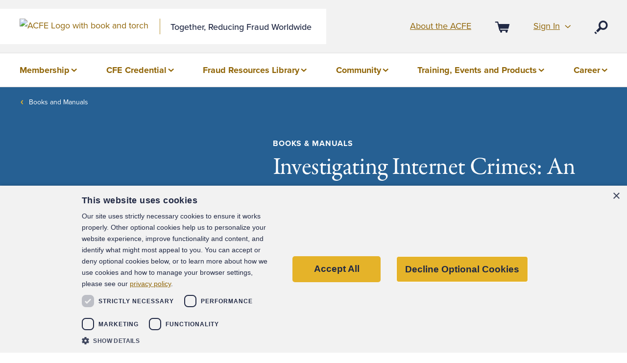

--- FILE ---
content_type: text/html; charset=utf-8
request_url: https://www.acfe.com/training-events-and-products/books-and-manuals/product-detail?s=Investigating-Internet-Crimes-An-Introduction-to-Solving-Crimes-in-Cyberspace
body_size: 22778
content:
<!doctype html>

<html class="no-js" lang="en">
<head>



<meta name="author" content="Association of Certified Fraud Examiners" />
<meta name="copyright" content="" />
<meta name="description" content="" />
<meta name="google-site-verification" content="" />
<meta name="keywords" content="" />
<meta name="robots" content="follow,index" />
<meta name="viewport" content="width=device-width,initial-scale=1.0" />

<title>Product Detail Page</title>


<script>
    window.dataLayer = window.dataLayer || [];
</script>
<!-- Google Tag Manager -->
<script>
    (function (w, d, s, l, i) {
        w[l] = w[l] || []; w[l].push({
            'gtm.start':
                new Date().getTime(), event: 'gtm.js'
        }); var f = d.getElementsByTagName(s)[0],
            j = d.createElement(s), dl = l != 'dataLayer' ? '&l=' + l : ''; j.async = true; j.src =
                'https://www.googletagmanager.com/gtm.js?id=' + i + dl; f.parentNode.insertBefore(j, f);
    })(window, document, 'script', 'dataLayer', 'GTM-KWMDK27');
</script>
<!-- End Google Tag Manager -->
<link rel="preload" href="/assets/fonts/icomoon.ttf?tcr87f" as="font" type="font/ttf" crossorigin="anonymous">
<link rel="apple-touch-icon" sizes="180x180" href="/apple-touch-icon.png">
<link rel="icon" type="image/png" sizes="32x32" href="/favicon-32x32.png">
<link rel="icon" type="image/png" sizes="16x16" href="/favicon-16x16.png">
<link rel="manifest" href="/site.webmanifest">
<link rel="mask-icon" href="/safari-pinned-tab.svg" color="#5bbad5">
<link rel="shortcut icon" href="/favicon.ico">
<link rel="stylesheet" href="https://use.typekit.net/rxo2lcy.css">
<link href="/Assets/Styling/acfe-acfe.css" rel="stylesheet" type="text/css" media="all">

</head>

<body class="logged-in">
    <noscript>
        <div>Javascript must be enabled for the correct page display</div>
    </noscript>
    <div id="googleAnalyticsManager"></div>
    
    <div id="wrapper">
        <header id="header">
            
<div class="grid-container fluid">
    <div class="top-bar">
        <div class="top-bar-left">
            <div class="logo acfe-header-logo">
                <a href="/" accesskey="1">
                    <img src="https://www.acfe.com/-/media/images/acfe/home-page/170x65-acfe-logo.jpg?la=en&amp;h=65&amp;w=170&amp;hash=694DB70B78D3AE7DE9EA2B5AE1DDE32C" alt="ACFE Logo with book and torch" />
                </a>
            </div>
            <strong class="slogan show-for-large">Together, Reducing Fraud Worldwide</strong>
        </div>
        <div class="top-bar-right">
            <ul class="about-nav menu vertical medium-horizontal no-bullet show-for-large">
                <li><a href="https://www.acfe.com/about-the-acfe" >About the ACFE</a></li>
                <li class="hide-for-large"><a href="/contact-us">Contact Us</a></li>
            </ul>
            <div class="cart-holder">
                <a href="/shopping-cart">
                    <span class="show-for-sr">Cart</span>
                    <i class="icon icon-cart"></i>
                    <span class="badge primary"></span>
                </a>
            </div>
            <div class="member-menu-holder show-for-large">
                <a href="/Login" class="sign-in"><i class="icon icon-lock"></i>Sign In</a>
                <div class="account-menu-wrap">
                        <a href="/Login" class="account-menu-opener">
                            
                            <span class="name">Sign In</span>
                        </a>
                </div>
            </div>
    <div id="websiteSearchBarContainer" class="search-holder">
        <input type="hidden" id="websiteSearchBarSearchPageUrl" value="https://www.acfe.com/search" />
        <button type="button" class="search-opener" data-toggle="search-form-dropdown">
            <span class="default-icon"><i class="icon icon-search"></i></span>
            <span class="close-icon"></span>
            <span class="show-for-sr">Open Search form</span>
        </button>
        <div class="search-slide dropdown-pane border-none" data-position="bottom" data-alignment="right" id="search-form-dropdown" data-dropdown data-close-on-click="true" data-auto-focus="true" data-trap-focus="true">
            <div class="search-form-container">
                <div class="search-field-wrapper">
                    <form action="#" class="search-form">
                        <label for="search-field" class="show-for-sr">Search</label>
                        <input type="search" id="websiteSearchBarSearchField" placeholder="Search ACFE.com" title="Type search text here" accesskey="4">
                        <button type="submit" id="websiteSearchBarSubmit">
                            <i class="icon icon-search"></i>
                            <span class="show-for-sr">Search</span>
                        </button>
                    </form>
                    <button data-toggle="search-form-dropdown" class="search-close">
                        &times;
                        <span class="show-for-sr">Close</span>
                    </button>
                </div>
                <div class="search-form-results">
                    <span id="websiteSearchBarMessage" class="form-error"></span>
                    <div class="menu-title">
                        <a id="websiteSearchBarSearchPage" href="">Search &ldquo;<span id="websiteSearchBarSearchString"></span>&rdquo;<i class="icon icon-arrow-link"></i></a>
                    </div>
                    <span id="websiteSearchBarNoResults"></span>
                    <img id="websiteSearchBarAjaxLoader" src="/assets/images/ajax-loader2.gif" style="width: 60px; display: none;">
                    <ul class="search-result-links"></ul>
                </div>
            </div>
        </div>
    </div>


            <button class="nav-opener hide-for-large" type="button">
                <i></i>
                <span class="text">MENU</span>
            </button>
        </div>
    </div>
    <nav class="nav-slide">
        <div class="nav-panel">
            <ul class="main-nav menu vertical large-horizontal no-bullet" data-responsive-menu="large-dropdown" data-force-follow="false" data-hover-delay="300">
<li>
    <a href="https://www.acfe.com/membership"><span>Membership</span></a>
    <ul class="mega-drop slide-drop">
        <li>
            <a href="#" class="back">Back to Menu</a>
            <div class="mega-drop-wrap">
                <div class="side-menu">
                        <div class="side-menu-item">
                            <a href="https://www.acfe.com/membership/membership-application-online" >Join Now</a>
                            <p class="show-for-large">Become a member of the ACFE.</p>
                        </div>
                                            <div class="side-menu-item">
                            <a href="https://www.acfe.com/membership/membership-renewal" >Renew Membership</a>
                            <p class="show-for-large">Don't lose your member benefits: Renew today.</p>
                        </div>
                                    </div>
                <div class="menu-title">
                    <a href="https://www.acfe.com/membership" class="styled-link styled-link-lg">About Membership</a>
                </div>
                    <div class="menu-links">
                        <div class="grid-x grid-margin-x">
                                <div class="cell medium-4">
                                    <h5 class="text-uppercase">Explore Membership</h5>
                                    <ul class='sub-nav-list no-bullet two-columns'>
                                            <li><a href="https://www.acfe.com/membership/membership-types-and-benefits">Membership Types & Benefits</a></li>
                                            <li><a href="https://www.acfe.com/membership/membership-faqs">Membership FAQs</a></li>
                                            <li><a href="https://www.acfe.com/membership/who-joins-the-acfe">Who Joins the ACFE?</a></li>
                                            <li><a href="https://www.acfe.com/membership/welcome-to-the-acfe">For All Members</a></li>
                                            <li><a href="https://www.acfe.com/membership/new-cfe-welcome">For CFEs</a></li>
                                    </ul>
                                </div>
                                <div class="cell medium-4">
                                    <h5 class="text-uppercase">Group Membership & Partnerships</h5>
                                    <ul class='sub-nav-list no-bullet '>
                                            <li><a href="https://www.acfe.com/membership/group-membership-and-partnership/corporate-alliance">Corporate Alliance</a></li>
                                            <li><a href="https://www.acfe.com/membership/group-membership-and-partnership/lega-membership">Law Enforcement & Government</a></li>
                                            <li><a href="https://www.acfe.com/membership/group-membership-and-partnership/anti-fraud-education-partnership">Higher Education</a></li>
                                    </ul>
                                </div>
                        </div>
                    </div>
            </div>
        </li>
    </ul>
</li><li>
    <a href="https://www.acfe.com/cfe-credential"><span>CFE Credential</span></a>
    <ul class="mega-drop slide-drop">
        <li>
            <a href="#" class="back">Back to Menu</a>
            <div class="mega-drop-wrap">
                <div class="side-menu">
                        <div class="side-menu-item">
                            <a href="https://www.acfe.com/cfe-credential/how-to-earn-your-cfe-credential/cfe-credential-exam-candidate-handbook" >CFE Credential Exam Candidate Handbook</a>
                            <p class="show-for-large">Complete guide to earning your CFE credential. </p>
                        </div>
                                            <div class="side-menu-item">
                            <a href="https://www.acfe.com/cfe-credential/how-to-earn-your-cfe-credential" >How to Earn Your CFE Credential</a>
                            <p class="show-for-large">Learn more about the steps to become certified.</p>
                        </div>
                                    </div>
                <div class="menu-title">
                    <a href="https://www.acfe.com/cfe-credential" class="styled-link styled-link-lg">About the CFE Credential</a>
                </div>
                    <div class="menu-links">
                        <div class="grid-x grid-margin-x">
                                <div class="cell medium-4">
                                    <h5 class="text-uppercase">Earning the CFE Credential </h5>
                                    <ul class='sub-nav-list no-bullet two-columns'>
                                            <li><a href="https://www.acfe.com/cfe-credential/cfe-benefits">CFE Credential Benefits</a></li>
                                            <li><a href="https://www.acfe.com/cfe-credential/eligibility">CFE Credential Eligibility</a></li>
                                            <li><a href="https://www.acfe.com/cfe-credential/eligibility/point-system-calculator">Qualifying Point System Calculator</a></li>
                                            <li><a href="https://www.acfe.com/account-dashboard/cfe-exam-application">Start Your Application</a></li>
                                            <li><a href="https://www.acfe.com/cfe-credential/cfe-faq">CFE Credential FAQs</a></li>
                                    </ul>
                                </div>
                                <div class="cell medium-4">
                                    <h5 class="text-uppercase">The CFE Exam</h5>
                                    <ul class='sub-nav-list no-bullet two-columns'>
                                            <li><a href="https://www.acfe.com/cfe-credential/about-the-cfe-exam">About the CFE Exam</a></li>
                                            <li><a href="https://www.acfe.com/cfe-credential/about-the-cfe-exam/exam-blueprint">CFE Exam Content Outline</a></li>
                                            <li><a href="https://www.acfe.com/training-events-and-products/cfe-exam-preparation">CFE Exam Preparation</a></li>
                                            <li><a href="https://www.acfe.com/cfe-credential/about-the-cfe-exam/cfe-exam-security">CFE Exam Security and Integrity</a></li>
                                            <li><a href="https://www.acfe.com/cfe-credential/about-the-cfe-exam/cfe-exam-faqs">CFE Exam FAQs</a></li>
                                    </ul>
                                </div>
                                <div class="cell medium-4">
                                    <h5 class="text-uppercase">Maintaining the Credential</h5>
                                    <ul class='sub-nav-list no-bullet '>
                                            <li><a href="https://www.acfe.com/cfe-credential/continuing-professional-education-cpe-requirements">Continuing Professional Education (CPE)</a></li>
                                            <li><a href="https://www.acfe.com/cfe-credential/continuing-professional-education-cpe-requirements/faq-cpe-compliance">CPE Compliance FAQs</a></li>
                                            <li><a href="https://www.acfe.com/cfe-credential/recertification">Recertification</a></li>
                                            <li><a href="https://www.acfe.com/membership/membership-renewal/membership-options-for-special-circumstances">Alternative Membership Options</a></li>
                                    </ul>
                                </div>
                        </div>
                    </div>
            </div>
        </li>
    </ul>
</li><li>
    <a href="https://www.acfe.com/fraud-resources"><span>Fraud Resources Library</span></a>
    <ul class="mega-drop slide-drop">
        <li>
            <a href="#" class="back">Back to Menu</a>
            <div class="mega-drop-wrap">
                <div class="side-menu">
                        <div class="side-menu-item">
                            <a href="https://www.acfe.com/acfe-insights-blog" >ACFE Insights Blog</a>
                            <p class="show-for-large">Find news and analysis on the fight against fraud.</p>
                        </div>
                                            <div class="side-menu-item">
                            <a href="https://www.acfe.com/fraud-magazine" target="_blank" rel="noopener noreferrer" >Fraud Magazine</a>
                            <p class="show-for-large">Read case studies, thought leadership and more in the ACFE's digital publication.</p>
                        </div>
                                    </div>
                <div class="menu-title">
                    <a href="https://www.acfe.com/fraud-resources" class="styled-link styled-link-lg">Fraud Resources Library</a>
                </div>
                    <div class="menu-links">
                        <div class="grid-x grid-margin-x">
                                <div class="cell medium-4">
                                    <h5 class="text-uppercase">Popular Resources</h5>
                                    <ul class='sub-nav-list no-bullet two-columns'>
                                            <li><a href="https://legacy.acfe.com/report-to-the-nations/2024/">Occupational Fraud 2024: A Report to the Nations</a></li>
                                            <li><a href="https://www.acfe.com/fraud-resources/fraud-risk-tools---coso/fraud-risk-management-guide">The Fraud Risk Management Guide</a></li>
                                            <li><a href="https://www.acfe.com/fraud-resources/find-a-cfe">Find a CFE</a></li>
                                            <li><a href="https://www.acfe.com/fraud-resources/podcast">Fraud Talk Podcast</a></li>
                                            <li><a href="https://www.acfe.com/fraud-resources/compensation-guide">Compensation Guide</a></li>
                                            <li><a href="https://www.acfe.com/fraud-resources/free-training-and-resources">Free Training & Resources</a></li>
                                    </ul>
                                </div>
                                <div class="cell medium-4">
                                    <h5 class="text-uppercase">Featured Topics</h5>
                                    <ul class='sub-nav-list no-bullet '>
                                            <li><a href="https://www.acfe.com/fraud-resources/fraud-101-what-is-fraud">Fraud 101</a></li>
                                            <li><a href="https://www.acfe.com/fraud-resources/fraud-investigation-and-examination">Investigation & Examination</a></li>
                                            <li><a href="https://www.acfe.com/fraud-resources/fraud-prevention-and-deterrence">Prevention & Deterrence</a></li>
                                            <li><a href="https://www.acfe.com/fraud-resources/accounting-and-auditing">Accounting & Auditing</a></li>
                                            <li><a href="https://www.acfe.com/fraud-resources/reports-and-statistics">Reports & Statistics</a></li>
                                    </ul>
                                </div>
                        </div>
                    </div>
            </div>
        </li>
    </ul>
</li><li>
    <a href="https://www.acfe.com/community"><span>Community</span></a>
    <ul class="mega-drop slide-drop">
        <li>
            <a href="#" class="back">Back to Menu</a>
            <div class="mega-drop-wrap">
                <div class="side-menu">
                        <div class="side-menu-item">
                            <a href="https://connect.acfe.com" target="_blank" rel="noopener noreferrer" >ACFE Community</a>
                            <p class="show-for-large">Connect with the world's largest network of anti-fraud professionals.</p>
                        </div>
                                            <div class="side-menu-item">
                            <a href="https://www.acfe.com/community/membership-directory" >Membership Directory</a>
                            <p class="show-for-large">Find and reach out to other members of the ACFE.</p>
                        </div>
                                            <div class="side-menu-item">
                            <a href="https://www.acfe.com/about-the-acfe/acfe-foundation" >ACFE Foundation</a>
                            <p class="show-for-large">Discover the ACFE's nonprofit that supports students pursuing fraud examination careers and delivers the latest anti-fraud research.</p>
                        </div>
                </div>
                <div class="menu-title">
                    <a href="https://www.acfe.com/community" class="styled-link styled-link-lg">Community</a>
                </div>
                    <div class="menu-links">
                        <div class="grid-x grid-margin-x">
                                <div class="cell medium-4">
                                    <h5 class="text-uppercase">Connect</h5>
                                    <ul class='sub-nav-list no-bullet two-columns'>
                                            <li><a href="https://www.acfe.com/community/chapters">About ACFE Chapters</a></li>
                                            <li><a href="https://www.acfe.com/community/volunteering">Volunteering</a></li>
                                            <li><a href="https://www.acfe.com/community/volunteering/advisory-council">Advisory Council</a></li>
                                            <li><a href="https://www.acfe.com/fraud-magazine/about/submission-guidelines">Get Published</a></li>
                                            <li><a href="https://www.acfe.com/fraud-resources/find-a-cfe">Find a CFE</a></li>
                                    </ul>
                                </div>
                                <div class="cell medium-4">
                                    <h5 class="text-uppercase">Get Involved</h5>
                                    <ul class='sub-nav-list no-bullet two-columns'>
                                            <li><a href="https://www.acfe.com/community/call-for-speakers">Speak at an ACFE Event</a></li>
                                            <li><a href="https://www.acfe.com/community/networking-opportunities">Networking Opportunities</a></li>
                                            <li><a href="https://www.acfe.com/community/acfe-mentoring-program">ACFE Mentoring Program</a></li>
                                    </ul>
                                </div>
                                <div class="cell medium-4">
                                    <h5 class="text-uppercase">Be Recognized</h5>
                                    <ul class='sub-nav-list no-bullet '>
                                            <li><a href="https://www.acfe.com/community/awards-and-recognition">Awards & Recognition</a></li>
                                            <li><a href="https://www.acfe.com/community/new-cfes">New CFEs</a></li>
                                    </ul>
                                </div>
                        </div>
                    </div>
            </div>
        </li>
    </ul>
</li><li>
    <a href="https://www.acfe.com/training-events-and-products"><span>Training, Events and Products</span></a>
    <ul class="mega-drop slide-drop">
        <li>
            <a href="#" class="back">Back to Menu</a>
            <div class="mega-drop-wrap">
                <div class="side-menu">
                        <div class="side-menu-item">
                            <a href="https://www.acfe.com/training-events-and-products/cfe-exam-preparation" >Prepare for the CFE Exam</a>
                            <p class="show-for-large">Decide which study option is best for you.</p>
                        </div>
                                            <div class="side-menu-item">
                            <a href="https://www.acfe.com/training-events-and-products/continuing-professional-education-cpe" >Earn CPE</a>
                            <p class="show-for-large">Practical information to help you fight fraud.</p>
                        </div>
                                            <div class="side-menu-item">
                            <a href="https://www.acfe.com/training-events-and-products/group-training" >Group Training</a>
                            <p class="show-for-large">Dynamic training for your anti-fraud team.</p>
                        </div>
                </div>
                <div class="menu-title">
                    <a href="https://www.acfe.com/training-events-and-products" class="styled-link styled-link-lg">All Training, Events & Products</a>
                </div>
                    <div class="menu-links">
                        <div class="grid-x grid-margin-x">
                                <div class="cell medium-4">
                                    <h5 class="text-uppercase">Attend an Event</h5>
                                    <ul class='sub-nav-list no-bullet '>
                                            <li><a href="https://www.acfe.com/training-events-and-products/all-events/calendar-of-events">Events Calendar</a></li>
                                            <li><a href="https://www.acfe.com/training-events-and-products/all-events/all-conferences">Conferences</a></li>
                                            <li><a href="https://www.acfe.com/training-events-and-products/all-events/virtual-events-and-webinars">Virtual Events & Webinars</a></li>
                                            <li><a href="https://www.acfe.com/training-events-and-products/all-events/in-person-events">In-Person Events</a></li>
                                    </ul>
                                </div>
                                <div class="cell medium-4">
                                    <h5 class="text-uppercase">Study on Your Own</h5>
                                    <ul class='sub-nav-list no-bullet '>
                                            <li><a href="https://www.acfe.com/training-events-and-products/self-study-cpe">All Self-Study CPE</a></li>
                                            <li><a href="https://www.acfe.com/training-events-and-products/cfe-exam-preparation/cfe-exam-prep---study-on-your-own-options">CFE Exam Preparation</a></li>
                                            <li><a href="https://www.acfe.com/training-events-and-products/online-training-options">Online Courses</a></li>
                                    </ul>
                                </div>
                                <div class="cell medium-4">
                                    <h5 class="text-uppercase">More</h5>
                                    <ul class='sub-nav-list no-bullet '>
                                            <li><a href="https://www.acfe.com/training-events-and-products/employee-fraud-awareness-training">Employee Fraud Awareness Training</a></li>
                                            <li><a href="https://www.acfe.com/training-events-and-products/certificate-programs">Certificate Programs</a></li>
                                            <li><a href="https://www.acfe.com/training-events-and-products/books-and-manuals">Books & Manuals</a></li>
                                            <li><a href="https://www.acfe.com/training-events-and-products/merchandise">ACFE Merchandise</a></li>
                                            <li><a href="https://www.acfe.com/training-events-and-products/all-products">All Products</a></li>
                                    </ul>
                                </div>
                        </div>
                    </div>
            </div>
        </li>
    </ul>
</li><li>
    <a href="https://www.acfe.com/career"><span>Career</span></a>
    <ul class="mega-drop slide-drop">
        <li>
            <a href="#" class="back">Back to Menu</a>
            <div class="mega-drop-wrap">
                <div class="side-menu">
                        <div class="side-menu-item">
                            <a href="https://www.acfe.com/community/acfe-mentoring-program" >ACFE Mentoring Program</a>
                            <p class="show-for-large">Connect with an ACFE member and elevate your career.</p>
                        </div>
                                            <div class="side-menu-item">
                            <a href="https://careers.acfe.com" >Job Board</a>
                            <p class="show-for-large">Visit the job board to discover current opportunities.</p>
                        </div>
                                    </div>
                <div class="menu-title">
                    <a href="https://www.acfe.com/career" class="styled-link styled-link-lg">Career Guidance & Resources</a>
                </div>
                    <div class="menu-links">
                        <div class="grid-x grid-margin-x">
                                <div class="cell medium-4">
                                    <h5 class="text-uppercase">Explore</h5>
                                    <ul class='sub-nav-list no-bullet two-columns'>
                                            <li><a href="https://www.acfe.com/career">Career Resources</a></li>
                                            <li><a href="https://www.acfe.com/career/career-paths">Career Paths</a></li>
                                            <li><a href="https://www.acfe.com/career/ask-the-experts">Ask the Experts</a></li>
                                            <li><a href="https://www.acfe.com/membership/who-joins-the-acfe/member-profile-list">Member Profiles</a></li>
                                    </ul>
                                </div>
                                <div class="cell medium-4">
                                    <h5 class="text-uppercase">Your Career Journey</h5>
                                    <ul class='sub-nav-list no-bullet two-columns'>
                                            <li><a href="https://www.acfe.com/career/career-stages/just-starting-out">Just Starting Out</a></li>
                                            <li><a href="https://www.acfe.com/career/career-stages/newly-self-employed">Newly Self-Employed</a></li>
                                            <li><a href="https://www.acfe.com/career/career-stages/making-a-career-change">Making a Career Change</a></li>
                                            <li><a href="https://www.acfe.com/career/career-stages/take-me-to-the-next-level">Take Me to the Next Level</a></li>
                                            <li><a href="https://www.acfe.com/career/career-stages/help-me-leave-a-legacy">Leave a Legacy</a></li>
                                    </ul>
                                </div>
                        </div>
                    </div>
            </div>
        </li>
    </ul>
</li></ul>
            <div class="member-menu-holder hide-for-large">
                    <a href="/Login" class="sign-in" style="display: block !important"><i class="icon icon-lock"></i>Sign In</a>
            </div>
            <ul class="about-nav menu vertical medium-horizontal no-bullet hide-for-large">
                <li><a href="https://www.acfe.com/about-the-acfe" >About the ACFE</a></li>
                <li class="hide-for-large"><a href="/contact-us">Contact Us</a></li>
            </ul>
        </div>
    </nav>
</div>
        </header>
        <div id="wrapper-bottom">
            <main id="main">
                <div class="main-content">
                    <div class="intro-section special">
    <div class="grid-container">
        <div class="grid-x grid-margin-x">
            <div class="cell medium-8">
                    <nav class="breadcrumbs-holder color-white">
                        <ul class="breadcrumbs">
                            <li class="parent">
                                <a href=https://www.acfe.com/training-events-and-products/books-and-manuals>Books and Manuals</a>
                            </li>
                        </ul>
                    </nav>
            </div>
            <div class="cell medium-4 text-right show-for-medium">
                <div class="share-box ">
                </div>
            </div>
        </div>
        <div class="grid-x grid-margin-x align-middle">

            <div class="cell medium-8 content medium-order-2 xlarge-7">
                <span class="card-label text-uppercase">BOOKS & MANUALS</span>
                <h1>Investigating Internet Crimes: An Introduction to Solving Crimes in Cyberspace</h1>
                <p class="margin-bottom-half">
                    By Todd G. Shipley and Art Bowker
                </p>
                    <p>
                        <span class="icontext-wrapper">
                            <i class="icon icon-authorized-trainer"></i><em class="icontext-text">This book’s author is a CFE</em>
                        </span>
                    </p>
                <p>
                    This book's author is a CFE.
                </p>
            </div>
            <div class="cell medium-4 xlarge-5 medium-order-1">
                <img src="https://www.acfe.com/-/media/images/acfe/products/publication/books/3rd-party-books/investigating-internet-crimes.jpg?la=en&amp;h=150&amp;w=150&amp;hash=0D7EF0E6624239121A9085568583B1AE" alt="Paperback book with dark blue background and yellow font including a curved gear graphic" />
            </div>
        </div>
        <div class="grid-x grid-margin-x additional align-middle">
            <div class="cell large-7">
                <div class="grid-x grid-margin-x align-middle">
                                                        </div>
            </div>
                    </div>
    </div>
</div>
                    <div class="anchor-panel bg-primary-dark">
    <div class="grid-container fluid">
        <div class="title-page">
            <strong>Investigating Internet Crimes: An Introduction to Solving Crimes in Cyberspace</strong>
        </div>
        <div class="anchor-nav" id="anchornav">
<div class="s-slide"><a href="#product-description ">Description</a></div><div class="s-slide"><a href="#product-details ">Details</a></div><div class="s-slide"><a href="#table-of-contents ">Table of Contents </a></div><div class="s-slide"><a href="#ordering-and-returns ">Ordering and Returns </a></div>        </div>
    </div>
</div>
                    <div class="content-section">
                        <div class="grid-container">
                            <div class="grid-x grid-padding-x" id="product-content">
                                <div class="cell large-5 xlarge-4  large-order-2 margin-bottom-2">
                                    <div id="sidebar-wrapper">
                                        <div id="sidebar" data-sticky data-btm-anchor="product-content:bottom" data-top-anchor="sidebar-wrapper:bottom" data-margin-top="4" data-sticky-on="large">
                                            <input type="hidden" id="shoppingCartMarker" value="0" />
<aside class="card shadow margin-bottom-3 price-box add-to-cart-component">
    <div class="card-section secondary price">
                            <div class="grid-x grid-margin-x">
                <div class="cell ">
                    <strong class="h3 font-bold font-primary"><span id="memberPrice" >Price: Free</span></strong>
                </div>
            </div>
            </div>
    <div class="card-section checkout">
        <div class="grid-x grid-margin-x align-middle add-to-cart">

                        <div class="cell ">
                    <button class="expanded small button primary margin-top-1 login-to-register-button">Log in to Add to Cart</button>
            </div>
            <div class="cell color-alert text-wrap add-to-cart-message">This product is under construction. Purchasing is not enabled at this time.</div>
            <div class="cell text-wrap add-to-cart-registration-message"></div>
        </div>
    </div>
</aside>
<input type="hidden" id="addToCartData" value="{&quot;Attributes&quot;:[],&quot;GoogleAnalyticsProduct&quot;:{&quot;category&quot;:&quot;Publication&quot;,&quot;id&quot;:&quot;2c92a0fd6a07f4c6016a272a7723046b&quot;,&quot;variant&quot;:&quot;3rd Party Books&quot;},&quot;GuidedSellingUrl&quot;:&quot;&quot;,&quot;ItemId&quot;:&quot;01t1Q000005cvPvQAI&quot;,&quot;LoginUrl&quot;:&quot;/Login&quot;,&quot;MemberPrice&quot;:&quot;Price: Free&quot;,&quot;MemberSavings&quot;:&quot;&quot;,&quot;Message&quot;:&quot;This product is under construction. Purchasing is not enabled at this time.&quot;,&quot;Name&quot;:&quot;Investigating Internet Crimes: An Introduction to Solving Crimes in Cyberspace&quot;,&quot;NonMemberPrice&quot;:&quot;&quot;,&quot;ShoppingCartUrl&quot;:&quot;/Shopping-Cart&quot;,&quot;Slug&quot;:&quot;Investigating-Internet-Crimes-An-Introduction-to-Solving-Crimes-in-Cyberspace&quot;,&quot;Countries&quot;:[{&quot;Code&quot;:&quot;Afghanistan&quot;,&quot;Iso2Code&quot;:&quot;AF&quot;,&quot;StateTerritories&quot;:[]},{&quot;Code&quot;:&quot;Aland Islands&quot;,&quot;Iso2Code&quot;:&quot;AX&quot;,&quot;StateTerritories&quot;:[]},{&quot;Code&quot;:&quot;Albania&quot;,&quot;Iso2Code&quot;:&quot;AL&quot;,&quot;StateTerritories&quot;:[]},{&quot;Code&quot;:&quot;Algeria&quot;,&quot;Iso2Code&quot;:&quot;DZ&quot;,&quot;StateTerritories&quot;:[]},{&quot;Code&quot;:&quot;American Samoa&quot;,&quot;Iso2Code&quot;:&quot;AS&quot;,&quot;StateTerritories&quot;:[]},{&quot;Code&quot;:&quot;Andorra&quot;,&quot;Iso2Code&quot;:&quot;AD&quot;,&quot;StateTerritories&quot;:[]},{&quot;Code&quot;:&quot;Angola&quot;,&quot;Iso2Code&quot;:&quot;AO&quot;,&quot;StateTerritories&quot;:[]},{&quot;Code&quot;:&quot;Anguilla&quot;,&quot;Iso2Code&quot;:&quot;AI&quot;,&quot;StateTerritories&quot;:[]},{&quot;Code&quot;:&quot;Antarctica&quot;,&quot;Iso2Code&quot;:&quot;AQ&quot;,&quot;StateTerritories&quot;:[]},{&quot;Code&quot;:&quot;Antigua and Barbuda&quot;,&quot;Iso2Code&quot;:&quot;AG&quot;,&quot;StateTerritories&quot;:[]},{&quot;Code&quot;:&quot;Argentina&quot;,&quot;Iso2Code&quot;:&quot;AR&quot;,&quot;StateTerritories&quot;:[]},{&quot;Code&quot;:&quot;Armenia&quot;,&quot;Iso2Code&quot;:&quot;AM&quot;,&quot;StateTerritories&quot;:[]},{&quot;Code&quot;:&quot;Aruba&quot;,&quot;Iso2Code&quot;:&quot;AW&quot;,&quot;StateTerritories&quot;:[]},{&quot;Code&quot;:&quot;Australia&quot;,&quot;Iso2Code&quot;:&quot;AU&quot;,&quot;StateTerritories&quot;:[{&quot;Code&quot;:&quot;ACT&quot;,&quot;Name&quot;:&quot;Australian Capital Territory&quot;,&quot;CountryCode&quot;:&quot;Australia&quot;},{&quot;Code&quot;:&quot;NSW&quot;,&quot;Name&quot;:&quot;New South Wales&quot;,&quot;CountryCode&quot;:&quot;Australia&quot;},{&quot;Code&quot;:&quot;NT&quot;,&quot;Name&quot;:&quot;Northern Territory&quot;,&quot;CountryCode&quot;:&quot;Australia&quot;},{&quot;Code&quot;:&quot;QLD&quot;,&quot;Name&quot;:&quot;Queensland&quot;,&quot;CountryCode&quot;:&quot;Australia&quot;},{&quot;Code&quot;:&quot;SA&quot;,&quot;Name&quot;:&quot;South Australia&quot;,&quot;CountryCode&quot;:&quot;Australia&quot;},{&quot;Code&quot;:&quot;TAS&quot;,&quot;Name&quot;:&quot;Tasmania&quot;,&quot;CountryCode&quot;:&quot;Australia&quot;},{&quot;Code&quot;:&quot;VIC&quot;,&quot;Name&quot;:&quot;Victoria&quot;,&quot;CountryCode&quot;:&quot;Australia&quot;},{&quot;Code&quot;:&quot;WA&quot;,&quot;Name&quot;:&quot;Western Australia&quot;,&quot;CountryCode&quot;:&quot;Australia&quot;}]},{&quot;Code&quot;:&quot;Austria&quot;,&quot;Iso2Code&quot;:&quot;AT&quot;,&quot;StateTerritories&quot;:[{&quot;Code&quot;:&quot;B&quot;,&quot;Name&quot;:&quot;Burgenland&quot;,&quot;CountryCode&quot;:&quot;Austria&quot;},{&quot;Code&quot;:&quot;K&quot;,&quot;Name&quot;:&quot;Karnten&quot;,&quot;CountryCode&quot;:&quot;Austria&quot;},{&quot;Code&quot;:&quot;N&quot;,&quot;Name&quot;:&quot;Niederosterreich&quot;,&quot;CountryCode&quot;:&quot;Austria&quot;},{&quot;Code&quot;:&quot;O&quot;,&quot;Name&quot;:&quot;Oberosterreich&quot;,&quot;CountryCode&quot;:&quot;Austria&quot;},{&quot;Code&quot;:&quot;S&quot;,&quot;Name&quot;:&quot;Salzburg&quot;,&quot;CountryCode&quot;:&quot;Austria&quot;},{&quot;Code&quot;:&quot;ST&quot;,&quot;Name&quot;:&quot;Steiermark&quot;,&quot;CountryCode&quot;:&quot;Austria&quot;},{&quot;Code&quot;:&quot;T&quot;,&quot;Name&quot;:&quot;Tirol&quot;,&quot;CountryCode&quot;:&quot;Austria&quot;},{&quot;Code&quot;:&quot;V&quot;,&quot;Name&quot;:&quot;Vorarlberg&quot;,&quot;CountryCode&quot;:&quot;Austria&quot;},{&quot;Code&quot;:&quot;W&quot;,&quot;Name&quot;:&quot;Wien&quot;,&quot;CountryCode&quot;:&quot;Austria&quot;}]},{&quot;Code&quot;:&quot;Azerbaijan&quot;,&quot;Iso2Code&quot;:&quot;AZ&quot;,&quot;StateTerritories&quot;:[]},{&quot;Code&quot;:&quot;Bahamas&quot;,&quot;Iso2Code&quot;:&quot;BS&quot;,&quot;StateTerritories&quot;:[]},{&quot;Code&quot;:&quot;Bahrain&quot;,&quot;Iso2Code&quot;:&quot;BH&quot;,&quot;StateTerritories&quot;:[]},{&quot;Code&quot;:&quot;Bangladesh&quot;,&quot;Iso2Code&quot;:&quot;BD&quot;,&quot;StateTerritories&quot;:[]},{&quot;Code&quot;:&quot;Barbados&quot;,&quot;Iso2Code&quot;:&quot;BB&quot;,&quot;StateTerritories&quot;:[]},{&quot;Code&quot;:&quot;Belgium&quot;,&quot;Iso2Code&quot;:&quot;BE&quot;,&quot;StateTerritories&quot;:[]},{&quot;Code&quot;:&quot;Belize&quot;,&quot;Iso2Code&quot;:&quot;BZ&quot;,&quot;StateTerritories&quot;:[]},{&quot;Code&quot;:&quot;Benin&quot;,&quot;Iso2Code&quot;:&quot;BJ&quot;,&quot;StateTerritories&quot;:[]},{&quot;Code&quot;:&quot;Bermuda&quot;,&quot;Iso2Code&quot;:&quot;BM&quot;,&quot;StateTerritories&quot;:[]},{&quot;Code&quot;:&quot;Bhutan&quot;,&quot;Iso2Code&quot;:&quot;BT&quot;,&quot;StateTerritories&quot;:[]},{&quot;Code&quot;:&quot;Bolivia&quot;,&quot;Iso2Code&quot;:&quot;BO&quot;,&quot;StateTerritories&quot;:[]},{&quot;Code&quot;:&quot;Bonaire, Sint Eustatius and Saba&quot;,&quot;Iso2Code&quot;:&quot;BQ&quot;,&quot;StateTerritories&quot;:[]},{&quot;Code&quot;:&quot;Bosnia and Herzegovina&quot;,&quot;Iso2Code&quot;:&quot;BA&quot;,&quot;StateTerritories&quot;:[]},{&quot;Code&quot;:&quot;Botswana&quot;,&quot;Iso2Code&quot;:&quot;BW&quot;,&quot;StateTerritories&quot;:[]},{&quot;Code&quot;:&quot;Bouvet Island&quot;,&quot;Iso2Code&quot;:&quot;BV&quot;,&quot;StateTerritories&quot;:[]},{&quot;Code&quot;:&quot;Brazil&quot;,&quot;Iso2Code&quot;:&quot;BR&quot;,&quot;StateTerritories&quot;:[{&quot;Code&quot;:&quot;AC&quot;,&quot;Name&quot;:&quot;Acre&quot;,&quot;CountryCode&quot;:&quot;Brazil&quot;},{&quot;Code&quot;:&quot;AL&quot;,&quot;Name&quot;:&quot;Alagoas&quot;,&quot;CountryCode&quot;:&quot;Brazil&quot;},{&quot;Code&quot;:&quot;AM&quot;,&quot;Name&quot;:&quot;Amazonas&quot;,&quot;CountryCode&quot;:&quot;Brazil&quot;},{&quot;Code&quot;:&quot;AP&quot;,&quot;Name&quot;:&quot;Amapa&quot;,&quot;CountryCode&quot;:&quot;Brazil&quot;},{&quot;Code&quot;:&quot;BA&quot;,&quot;Name&quot;:&quot;Bahia&quot;,&quot;CountryCode&quot;:&quot;Brazil&quot;},{&quot;Code&quot;:&quot;CE&quot;,&quot;Name&quot;:&quot;Ceara&quot;,&quot;CountryCode&quot;:&quot;Brazil&quot;},{&quot;Code&quot;:&quot;DF&quot;,&quot;Name&quot;:&quot;Distrito Federal&quot;,&quot;CountryCode&quot;:&quot;Brazil&quot;},{&quot;Code&quot;:&quot;ES&quot;,&quot;Name&quot;:&quot;Espirito Santo&quot;,&quot;CountryCode&quot;:&quot;Brazil&quot;},{&quot;Code&quot;:&quot;GO&quot;,&quot;Name&quot;:&quot;Goias&quot;,&quot;CountryCode&quot;:&quot;Brazil&quot;},{&quot;Code&quot;:&quot;MA&quot;,&quot;Name&quot;:&quot;Maranhao&quot;,&quot;CountryCode&quot;:&quot;Brazil&quot;},{&quot;Code&quot;:&quot;MG&quot;,&quot;Name&quot;:&quot;Minas Gerais&quot;,&quot;CountryCode&quot;:&quot;Brazil&quot;},{&quot;Code&quot;:&quot;MS&quot;,&quot;Name&quot;:&quot;Mato Grosso do Sul&quot;,&quot;CountryCode&quot;:&quot;Brazil&quot;},{&quot;Code&quot;:&quot;MT&quot;,&quot;Name&quot;:&quot;Mato Grosso&quot;,&quot;CountryCode&quot;:&quot;Brazil&quot;},{&quot;Code&quot;:&quot;PA&quot;,&quot;Name&quot;:&quot;Para&quot;,&quot;CountryCode&quot;:&quot;Brazil&quot;},{&quot;Code&quot;:&quot;PB&quot;,&quot;Name&quot;:&quot;Paraiba&quot;,&quot;CountryCode&quot;:&quot;Brazil&quot;},{&quot;Code&quot;:&quot;PE&quot;,&quot;Name&quot;:&quot;Pernambuco&quot;,&quot;CountryCode&quot;:&quot;Brazil&quot;},{&quot;Code&quot;:&quot;PI&quot;,&quot;Name&quot;:&quot;Piaui&quot;,&quot;CountryCode&quot;:&quot;Brazil&quot;},{&quot;Code&quot;:&quot;PR&quot;,&quot;Name&quot;:&quot;Parana&quot;,&quot;CountryCode&quot;:&quot;Brazil&quot;},{&quot;Code&quot;:&quot;RJ&quot;,&quot;Name&quot;:&quot;Rio de Janeiro&quot;,&quot;CountryCode&quot;:&quot;Brazil&quot;},{&quot;Code&quot;:&quot;RN&quot;,&quot;Name&quot;:&quot;Rio Grande do Norte&quot;,&quot;CountryCode&quot;:&quot;Brazil&quot;},{&quot;Code&quot;:&quot;RO&quot;,&quot;Name&quot;:&quot;Rondonia&quot;,&quot;CountryCode&quot;:&quot;Brazil&quot;},{&quot;Code&quot;:&quot;RR&quot;,&quot;Name&quot;:&quot;Roraima&quot;,&quot;CountryCode&quot;:&quot;Brazil&quot;},{&quot;Code&quot;:&quot;RS&quot;,&quot;Name&quot;:&quot;Rio Grande do Sul&quot;,&quot;CountryCode&quot;:&quot;Brazil&quot;},{&quot;Code&quot;:&quot;SC&quot;,&quot;Name&quot;:&quot;Santa Catarina&quot;,&quot;CountryCode&quot;:&quot;Brazil&quot;},{&quot;Code&quot;:&quot;SE&quot;,&quot;Name&quot;:&quot;Sergipe&quot;,&quot;CountryCode&quot;:&quot;Brazil&quot;},{&quot;Code&quot;:&quot;SP&quot;,&quot;Name&quot;:&quot;Sao Paulo&quot;,&quot;CountryCode&quot;:&quot;Brazil&quot;},{&quot;Code&quot;:&quot;TO&quot;,&quot;Name&quot;:&quot;Tocantins&quot;,&quot;CountryCode&quot;:&quot;Brazil&quot;}]},{&quot;Code&quot;:&quot;British Indian Ocean Territory&quot;,&quot;Iso2Code&quot;:&quot;IO&quot;,&quot;StateTerritories&quot;:[]},{&quot;Code&quot;:&quot;Brunei Darussalam&quot;,&quot;Iso2Code&quot;:&quot;BN&quot;,&quot;StateTerritories&quot;:[]},{&quot;Code&quot;:&quot;Bulgaria&quot;,&quot;Iso2Code&quot;:&quot;BG&quot;,&quot;StateTerritories&quot;:[]},{&quot;Code&quot;:&quot;Burkina Faso&quot;,&quot;Iso2Code&quot;:&quot;BF&quot;,&quot;StateTerritories&quot;:[]},{&quot;Code&quot;:&quot;Burundi&quot;,&quot;Iso2Code&quot;:&quot;BI&quot;,&quot;StateTerritories&quot;:[]},{&quot;Code&quot;:&quot;Cambodia&quot;,&quot;Iso2Code&quot;:&quot;KH&quot;,&quot;StateTerritories&quot;:[]},{&quot;Code&quot;:&quot;Cameroon&quot;,&quot;Iso2Code&quot;:&quot;CM&quot;,&quot;StateTerritories&quot;:[]},{&quot;Code&quot;:&quot;Canada&quot;,&quot;Iso2Code&quot;:&quot;CA&quot;,&quot;StateTerritories&quot;:[{&quot;Code&quot;:&quot;AB&quot;,&quot;Name&quot;:&quot;Alberta&quot;,&quot;CountryCode&quot;:&quot;Canada&quot;},{&quot;Code&quot;:&quot;BC&quot;,&quot;Name&quot;:&quot;British Columbia&quot;,&quot;CountryCode&quot;:&quot;Canada&quot;},{&quot;Code&quot;:&quot;MB&quot;,&quot;Name&quot;:&quot;Manitoba&quot;,&quot;CountryCode&quot;:&quot;Canada&quot;},{&quot;Code&quot;:&quot;NB&quot;,&quot;Name&quot;:&quot;New Brunswick&quot;,&quot;CountryCode&quot;:&quot;Canada&quot;},{&quot;Code&quot;:&quot;NL&quot;,&quot;Name&quot;:&quot;Newfoundland and Labrador&quot;,&quot;CountryCode&quot;:&quot;Canada&quot;},{&quot;Code&quot;:&quot;NS&quot;,&quot;Name&quot;:&quot;Nova Scotia&quot;,&quot;CountryCode&quot;:&quot;Canada&quot;},{&quot;Code&quot;:&quot;NT&quot;,&quot;Name&quot;:&quot;Northwest Territories&quot;,&quot;CountryCode&quot;:&quot;Canada&quot;},{&quot;Code&quot;:&quot;NU&quot;,&quot;Name&quot;:&quot;Nunavut&quot;,&quot;CountryCode&quot;:&quot;Canada&quot;},{&quot;Code&quot;:&quot;ON&quot;,&quot;Name&quot;:&quot;Ontario&quot;,&quot;CountryCode&quot;:&quot;Canada&quot;},{&quot;Code&quot;:&quot;PE&quot;,&quot;Name&quot;:&quot;Prince Edward Island&quot;,&quot;CountryCode&quot;:&quot;Canada&quot;},{&quot;Code&quot;:&quot;QC&quot;,&quot;Name&quot;:&quot;Quebec&quot;,&quot;CountryCode&quot;:&quot;Canada&quot;},{&quot;Code&quot;:&quot;SK&quot;,&quot;Name&quot;:&quot;Saskatchewan&quot;,&quot;CountryCode&quot;:&quot;Canada&quot;},{&quot;Code&quot;:&quot;YT&quot;,&quot;Name&quot;:&quot;Yukon&quot;,&quot;CountryCode&quot;:&quot;Canada&quot;}]},{&quot;Code&quot;:&quot;Cape Verde&quot;,&quot;Iso2Code&quot;:&quot;CV&quot;,&quot;StateTerritories&quot;:[]},{&quot;Code&quot;:&quot;Cayman Islands&quot;,&quot;Iso2Code&quot;:&quot;KY&quot;,&quot;StateTerritories&quot;:[]},{&quot;Code&quot;:&quot;Central African Republic&quot;,&quot;Iso2Code&quot;:&quot;CF&quot;,&quot;StateTerritories&quot;:[]},{&quot;Code&quot;:&quot;Chad&quot;,&quot;Iso2Code&quot;:&quot;TD&quot;,&quot;StateTerritories&quot;:[]},{&quot;Code&quot;:&quot;Chile&quot;,&quot;Iso2Code&quot;:&quot;CL&quot;,&quot;StateTerritories&quot;:[]},{&quot;Code&quot;:&quot;China&quot;,&quot;Iso2Code&quot;:&quot;CN&quot;,&quot;StateTerritories&quot;:[{&quot;Code&quot;:&quot;11&quot;,&quot;Name&quot;:&quot;Beijing&quot;,&quot;CountryCode&quot;:&quot;China&quot;},{&quot;Code&quot;:&quot;12&quot;,&quot;Name&quot;:&quot;Tianjin&quot;,&quot;CountryCode&quot;:&quot;China&quot;},{&quot;Code&quot;:&quot;13&quot;,&quot;Name&quot;:&quot;Hebei&quot;,&quot;CountryCode&quot;:&quot;China&quot;},{&quot;Code&quot;:&quot;14&quot;,&quot;Name&quot;:&quot;Shanxi&quot;,&quot;CountryCode&quot;:&quot;China&quot;},{&quot;Code&quot;:&quot;15&quot;,&quot;Name&quot;:&quot;Nei Mongol&quot;,&quot;CountryCode&quot;:&quot;China&quot;},{&quot;Code&quot;:&quot;21&quot;,&quot;Name&quot;:&quot;Liaoning&quot;,&quot;CountryCode&quot;:&quot;China&quot;},{&quot;Code&quot;:&quot;22&quot;,&quot;Name&quot;:&quot;Jilin&quot;,&quot;CountryCode&quot;:&quot;China&quot;},{&quot;Code&quot;:&quot;23&quot;,&quot;Name&quot;:&quot;Heilongjiang&quot;,&quot;CountryCode&quot;:&quot;China&quot;},{&quot;Code&quot;:&quot;31&quot;,&quot;Name&quot;:&quot;Shanghai&quot;,&quot;CountryCode&quot;:&quot;China&quot;},{&quot;Code&quot;:&quot;32&quot;,&quot;Name&quot;:&quot;Jiangsu&quot;,&quot;CountryCode&quot;:&quot;China&quot;},{&quot;Code&quot;:&quot;33&quot;,&quot;Name&quot;:&quot;Zhejiang&quot;,&quot;CountryCode&quot;:&quot;China&quot;},{&quot;Code&quot;:&quot;34&quot;,&quot;Name&quot;:&quot;Anhui&quot;,&quot;CountryCode&quot;:&quot;China&quot;},{&quot;Code&quot;:&quot;35&quot;,&quot;Name&quot;:&quot;Fujian&quot;,&quot;CountryCode&quot;:&quot;China&quot;},{&quot;Code&quot;:&quot;36&quot;,&quot;Name&quot;:&quot;Jiangxi&quot;,&quot;CountryCode&quot;:&quot;China&quot;},{&quot;Code&quot;:&quot;37&quot;,&quot;Name&quot;:&quot;Shandong&quot;,&quot;CountryCode&quot;:&quot;China&quot;},{&quot;Code&quot;:&quot;41&quot;,&quot;Name&quot;:&quot;Henan&quot;,&quot;CountryCode&quot;:&quot;China&quot;},{&quot;Code&quot;:&quot;42&quot;,&quot;Name&quot;:&quot;Hubei&quot;,&quot;CountryCode&quot;:&quot;China&quot;},{&quot;Code&quot;:&quot;43&quot;,&quot;Name&quot;:&quot;Hunan&quot;,&quot;CountryCode&quot;:&quot;China&quot;},{&quot;Code&quot;:&quot;44&quot;,&quot;Name&quot;:&quot;Guangdong&quot;,&quot;CountryCode&quot;:&quot;China&quot;},{&quot;Code&quot;:&quot;45&quot;,&quot;Name&quot;:&quot;Guangxi&quot;,&quot;CountryCode&quot;:&quot;China&quot;},{&quot;Code&quot;:&quot;46&quot;,&quot;Name&quot;:&quot;Hainan&quot;,&quot;CountryCode&quot;:&quot;China&quot;},{&quot;Code&quot;:&quot;50&quot;,&quot;Name&quot;:&quot;Chongqing&quot;,&quot;CountryCode&quot;:&quot;China&quot;},{&quot;Code&quot;:&quot;51&quot;,&quot;Name&quot;:&quot;Sichuan&quot;,&quot;CountryCode&quot;:&quot;China&quot;},{&quot;Code&quot;:&quot;52&quot;,&quot;Name&quot;:&quot;Guizhou&quot;,&quot;CountryCode&quot;:&quot;China&quot;},{&quot;Code&quot;:&quot;53&quot;,&quot;Name&quot;:&quot;Yunnan&quot;,&quot;CountryCode&quot;:&quot;China&quot;},{&quot;Code&quot;:&quot;54&quot;,&quot;Name&quot;:&quot;Xizang&quot;,&quot;CountryCode&quot;:&quot;China&quot;},{&quot;Code&quot;:&quot;61&quot;,&quot;Name&quot;:&quot;Shaanxi&quot;,&quot;CountryCode&quot;:&quot;China&quot;},{&quot;Code&quot;:&quot;62&quot;,&quot;Name&quot;:&quot;Gansu&quot;,&quot;CountryCode&quot;:&quot;China&quot;},{&quot;Code&quot;:&quot;63&quot;,&quot;Name&quot;:&quot;Qinghai&quot;,&quot;CountryCode&quot;:&quot;China&quot;},{&quot;Code&quot;:&quot;64&quot;,&quot;Name&quot;:&quot;Ningxia&quot;,&quot;CountryCode&quot;:&quot;China&quot;},{&quot;Code&quot;:&quot;65&quot;,&quot;Name&quot;:&quot;Xinjiang&quot;,&quot;CountryCode&quot;:&quot;China&quot;},{&quot;Code&quot;:&quot;71&quot;,&quot;Name&quot;:&quot;Chinese Taipei&quot;,&quot;CountryCode&quot;:&quot;China&quot;},{&quot;Code&quot;:&quot;91&quot;,&quot;Name&quot;:&quot;Hong Kong&quot;,&quot;CountryCode&quot;:&quot;China&quot;},{&quot;Code&quot;:&quot;92&quot;,&quot;Name&quot;:&quot;Macao&quot;,&quot;CountryCode&quot;:&quot;China&quot;}]},{&quot;Code&quot;:&quot;Christmas Island&quot;,&quot;Iso2Code&quot;:&quot;CX&quot;,&quot;StateTerritories&quot;:[]},{&quot;Code&quot;:&quot;Cocos (Keeling) Islands&quot;,&quot;Iso2Code&quot;:&quot;CC&quot;,&quot;StateTerritories&quot;:[]},{&quot;Code&quot;:&quot;Colombia&quot;,&quot;Iso2Code&quot;:&quot;CO&quot;,&quot;StateTerritories&quot;:[]},{&quot;Code&quot;:&quot;Comoros&quot;,&quot;Iso2Code&quot;:&quot;KM&quot;,&quot;StateTerritories&quot;:[]},{&quot;Code&quot;:&quot;Congo&quot;,&quot;Iso2Code&quot;:&quot;CG&quot;,&quot;StateTerritories&quot;:[]},{&quot;Code&quot;:&quot;Congo, the Democratic Republic of the&quot;,&quot;Iso2Code&quot;:&quot;CD&quot;,&quot;StateTerritories&quot;:[]},{&quot;Code&quot;:&quot;Cook Islands&quot;,&quot;Iso2Code&quot;:&quot;CK&quot;,&quot;StateTerritories&quot;:[]},{&quot;Code&quot;:&quot;Costa Rica&quot;,&quot;Iso2Code&quot;:&quot;CR&quot;,&quot;StateTerritories&quot;:[]},{&quot;Code&quot;:&quot;Cote d&#39;Ivoire&quot;,&quot;Iso2Code&quot;:&quot;CI&quot;,&quot;StateTerritories&quot;:[]},{&quot;Code&quot;:&quot;Croatia&quot;,&quot;Iso2Code&quot;:&quot;HR&quot;,&quot;StateTerritories&quot;:[]},{&quot;Code&quot;:&quot;Curacao&quot;,&quot;Iso2Code&quot;:&quot;CW&quot;,&quot;StateTerritories&quot;:[]},{&quot;Code&quot;:&quot;Cyprus&quot;,&quot;Iso2Code&quot;:&quot;CY&quot;,&quot;StateTerritories&quot;:[]},{&quot;Code&quot;:&quot;Czech Republic&quot;,&quot;Iso2Code&quot;:&quot;CZ&quot;,&quot;StateTerritories&quot;:[]},{&quot;Code&quot;:&quot;Denmark&quot;,&quot;Iso2Code&quot;:&quot;DK&quot;,&quot;StateTerritories&quot;:[]},{&quot;Code&quot;:&quot;Djibouti&quot;,&quot;Iso2Code&quot;:&quot;DJ&quot;,&quot;StateTerritories&quot;:[]},{&quot;Code&quot;:&quot;Dominica&quot;,&quot;Iso2Code&quot;:&quot;DM&quot;,&quot;StateTerritories&quot;:[]},{&quot;Code&quot;:&quot;Dominican Republic&quot;,&quot;Iso2Code&quot;:&quot;DO&quot;,&quot;StateTerritories&quot;:[]},{&quot;Code&quot;:&quot;Ecuador&quot;,&quot;Iso2Code&quot;:&quot;EC&quot;,&quot;StateTerritories&quot;:[]},{&quot;Code&quot;:&quot;Egypt&quot;,&quot;Iso2Code&quot;:&quot;EG&quot;,&quot;StateTerritories&quot;:[]},{&quot;Code&quot;:&quot;El Salvador&quot;,&quot;Iso2Code&quot;:&quot;SV&quot;,&quot;StateTerritories&quot;:[]},{&quot;Code&quot;:&quot;Equatorial Guinea&quot;,&quot;Iso2Code&quot;:&quot;GQ&quot;,&quot;StateTerritories&quot;:[]},{&quot;Code&quot;:&quot;Eritrea&quot;,&quot;Iso2Code&quot;:&quot;ER&quot;,&quot;StateTerritories&quot;:[]},{&quot;Code&quot;:&quot;Estonia&quot;,&quot;Iso2Code&quot;:&quot;EE&quot;,&quot;StateTerritories&quot;:[]},{&quot;Code&quot;:&quot;Eswatini&quot;,&quot;Iso2Code&quot;:&quot;SZ&quot;,&quot;StateTerritories&quot;:[]},{&quot;Code&quot;:&quot;Ethiopia&quot;,&quot;Iso2Code&quot;:&quot;ET&quot;,&quot;StateTerritories&quot;:[]},{&quot;Code&quot;:&quot;Falkland Islands (Malvinas)&quot;,&quot;Iso2Code&quot;:&quot;FK&quot;,&quot;StateTerritories&quot;:[]},{&quot;Code&quot;:&quot;Faroe Islands&quot;,&quot;Iso2Code&quot;:&quot;FO&quot;,&quot;StateTerritories&quot;:[]},{&quot;Code&quot;:&quot;Fiji&quot;,&quot;Iso2Code&quot;:&quot;FJ&quot;,&quot;StateTerritories&quot;:[]},{&quot;Code&quot;:&quot;Finland&quot;,&quot;Iso2Code&quot;:&quot;FI&quot;,&quot;StateTerritories&quot;:[]},{&quot;Code&quot;:&quot;France&quot;,&quot;Iso2Code&quot;:&quot;FR&quot;,&quot;StateTerritories&quot;:[]},{&quot;Code&quot;:&quot;French Guiana&quot;,&quot;Iso2Code&quot;:&quot;GF&quot;,&quot;StateTerritories&quot;:[]},{&quot;Code&quot;:&quot;French Polynesia&quot;,&quot;Iso2Code&quot;:&quot;PF&quot;,&quot;StateTerritories&quot;:[]},{&quot;Code&quot;:&quot;French Southern Territories&quot;,&quot;Iso2Code&quot;:&quot;TF&quot;,&quot;StateTerritories&quot;:[]},{&quot;Code&quot;:&quot;Gabon&quot;,&quot;Iso2Code&quot;:&quot;GA&quot;,&quot;StateTerritories&quot;:[]},{&quot;Code&quot;:&quot;Gambia&quot;,&quot;Iso2Code&quot;:&quot;GM&quot;,&quot;StateTerritories&quot;:[]},{&quot;Code&quot;:&quot;Georgia&quot;,&quot;Iso2Code&quot;:&quot;GE&quot;,&quot;StateTerritories&quot;:[]},{&quot;Code&quot;:&quot;Germany&quot;,&quot;Iso2Code&quot;:&quot;DE&quot;,&quot;StateTerritories&quot;:[{&quot;Code&quot;:&quot;BB&quot;,&quot;Name&quot;:&quot;Brandenburg&quot;,&quot;CountryCode&quot;:&quot;Germany&quot;},{&quot;Code&quot;:&quot;BE&quot;,&quot;Name&quot;:&quot;Berlin&quot;,&quot;CountryCode&quot;:&quot;Germany&quot;},{&quot;Code&quot;:&quot;BW&quot;,&quot;Name&quot;:&quot;Baden-W&#252;rttemberg&quot;,&quot;CountryCode&quot;:&quot;Germany&quot;},{&quot;Code&quot;:&quot;BY&quot;,&quot;Name&quot;:&quot;Bavaria&quot;,&quot;CountryCode&quot;:&quot;Germany&quot;},{&quot;Code&quot;:&quot;HB&quot;,&quot;Name&quot;:&quot;Bremen&quot;,&quot;CountryCode&quot;:&quot;Germany&quot;},{&quot;Code&quot;:&quot;HE&quot;,&quot;Name&quot;:&quot;Hesse&quot;,&quot;CountryCode&quot;:&quot;Germany&quot;},{&quot;Code&quot;:&quot;HH&quot;,&quot;Name&quot;:&quot;Hamburg&quot;,&quot;CountryCode&quot;:&quot;Germany&quot;},{&quot;Code&quot;:&quot;MV&quot;,&quot;Name&quot;:&quot;Mecklenburg-Vorpommern&quot;,&quot;CountryCode&quot;:&quot;Germany&quot;},{&quot;Code&quot;:&quot;NI&quot;,&quot;Name&quot;:&quot;Lower Saxony&quot;,&quot;CountryCode&quot;:&quot;Germany&quot;},{&quot;Code&quot;:&quot;NW&quot;,&quot;Name&quot;:&quot;North Rhine-Westphalia&quot;,&quot;CountryCode&quot;:&quot;Germany&quot;},{&quot;Code&quot;:&quot;RP&quot;,&quot;Name&quot;:&quot;Rhineland-Palatinate&quot;,&quot;CountryCode&quot;:&quot;Germany&quot;},{&quot;Code&quot;:&quot;SH&quot;,&quot;Name&quot;:&quot;Schleswig-Holstein&quot;,&quot;CountryCode&quot;:&quot;Germany&quot;},{&quot;Code&quot;:&quot;SL&quot;,&quot;Name&quot;:&quot;Saarland&quot;,&quot;CountryCode&quot;:&quot;Germany&quot;},{&quot;Code&quot;:&quot;SN&quot;,&quot;Name&quot;:&quot;Saxony&quot;,&quot;CountryCode&quot;:&quot;Germany&quot;},{&quot;Code&quot;:&quot;ST&quot;,&quot;Name&quot;:&quot;Saxony-Anhalt&quot;,&quot;CountryCode&quot;:&quot;Germany&quot;},{&quot;Code&quot;:&quot;TH&quot;,&quot;Name&quot;:&quot;Thuringia&quot;,&quot;CountryCode&quot;:&quot;Germany&quot;}]},{&quot;Code&quot;:&quot;Ghana&quot;,&quot;Iso2Code&quot;:&quot;GH&quot;,&quot;StateTerritories&quot;:[]},{&quot;Code&quot;:&quot;Gibraltar&quot;,&quot;Iso2Code&quot;:&quot;GI&quot;,&quot;StateTerritories&quot;:[]},{&quot;Code&quot;:&quot;Greece&quot;,&quot;Iso2Code&quot;:&quot;GR&quot;,&quot;StateTerritories&quot;:[]},{&quot;Code&quot;:&quot;Greenland&quot;,&quot;Iso2Code&quot;:&quot;GL&quot;,&quot;StateTerritories&quot;:[]},{&quot;Code&quot;:&quot;Grenada&quot;,&quot;Iso2Code&quot;:&quot;GD&quot;,&quot;StateTerritories&quot;:[]},{&quot;Code&quot;:&quot;Guadeloupe&quot;,&quot;Iso2Code&quot;:&quot;GP&quot;,&quot;StateTerritories&quot;:[]},{&quot;Code&quot;:&quot;Guatemala&quot;,&quot;Iso2Code&quot;:&quot;GT&quot;,&quot;StateTerritories&quot;:[]},{&quot;Code&quot;:&quot;Guernsey&quot;,&quot;Iso2Code&quot;:&quot;GG&quot;,&quot;StateTerritories&quot;:[]},{&quot;Code&quot;:&quot;Guinea&quot;,&quot;Iso2Code&quot;:&quot;GN&quot;,&quot;StateTerritories&quot;:[]},{&quot;Code&quot;:&quot;Guinea-Bissau&quot;,&quot;Iso2Code&quot;:&quot;GW&quot;,&quot;StateTerritories&quot;:[]},{&quot;Code&quot;:&quot;Guyana&quot;,&quot;Iso2Code&quot;:&quot;GY&quot;,&quot;StateTerritories&quot;:[]},{&quot;Code&quot;:&quot;Haiti&quot;,&quot;Iso2Code&quot;:&quot;HT&quot;,&quot;StateTerritories&quot;:[]},{&quot;Code&quot;:&quot;Heard Island and McDonald Islands&quot;,&quot;Iso2Code&quot;:&quot;HM&quot;,&quot;StateTerritories&quot;:[]},{&quot;Code&quot;:&quot;Holy See (Vatican City State)&quot;,&quot;Iso2Code&quot;:&quot;VA&quot;,&quot;StateTerritories&quot;:[]},{&quot;Code&quot;:&quot;Honduras&quot;,&quot;Iso2Code&quot;:&quot;HN&quot;,&quot;StateTerritories&quot;:[]},{&quot;Code&quot;:&quot;Hong Kong&quot;,&quot;Iso2Code&quot;:&quot;HK&quot;,&quot;StateTerritories&quot;:[]},{&quot;Code&quot;:&quot;Hungary&quot;,&quot;Iso2Code&quot;:&quot;HU&quot;,&quot;StateTerritories&quot;:[]},{&quot;Code&quot;:&quot;Iceland&quot;,&quot;Iso2Code&quot;:&quot;IS&quot;,&quot;StateTerritories&quot;:[]},{&quot;Code&quot;:&quot;India&quot;,&quot;Iso2Code&quot;:&quot;IN&quot;,&quot;StateTerritories&quot;:[{&quot;Code&quot;:&quot;AN&quot;,&quot;Name&quot;:&quot;Andaman and Nicobar Islands&quot;,&quot;CountryCode&quot;:&quot;India&quot;},{&quot;Code&quot;:&quot;AP&quot;,&quot;Name&quot;:&quot;Andhra Pradesh&quot;,&quot;CountryCode&quot;:&quot;India&quot;},{&quot;Code&quot;:&quot;AR&quot;,&quot;Name&quot;:&quot;Arunachal Pradesh&quot;,&quot;CountryCode&quot;:&quot;India&quot;},{&quot;Code&quot;:&quot;AS&quot;,&quot;Name&quot;:&quot;Assam&quot;,&quot;CountryCode&quot;:&quot;India&quot;},{&quot;Code&quot;:&quot;BR&quot;,&quot;Name&quot;:&quot;Bihar&quot;,&quot;CountryCode&quot;:&quot;India&quot;},{&quot;Code&quot;:&quot;CH&quot;,&quot;Name&quot;:&quot;Chandigarh&quot;,&quot;CountryCode&quot;:&quot;India&quot;},{&quot;Code&quot;:&quot;CT&quot;,&quot;Name&quot;:&quot;Chhattisgarh&quot;,&quot;CountryCode&quot;:&quot;India&quot;},{&quot;Code&quot;:&quot;DD&quot;,&quot;Name&quot;:&quot;Daman and Diu&quot;,&quot;CountryCode&quot;:&quot;India&quot;},{&quot;Code&quot;:&quot;DL&quot;,&quot;Name&quot;:&quot;Delhi&quot;,&quot;CountryCode&quot;:&quot;India&quot;},{&quot;Code&quot;:&quot;DN&quot;,&quot;Name&quot;:&quot;Dadra and Nagar Haveli&quot;,&quot;CountryCode&quot;:&quot;India&quot;},{&quot;Code&quot;:&quot;GA&quot;,&quot;Name&quot;:&quot;Goa&quot;,&quot;CountryCode&quot;:&quot;India&quot;},{&quot;Code&quot;:&quot;GJ&quot;,&quot;Name&quot;:&quot;Gujarat&quot;,&quot;CountryCode&quot;:&quot;India&quot;},{&quot;Code&quot;:&quot;HP&quot;,&quot;Name&quot;:&quot;Himachal Pradesh&quot;,&quot;CountryCode&quot;:&quot;India&quot;},{&quot;Code&quot;:&quot;HR&quot;,&quot;Name&quot;:&quot;Haryana&quot;,&quot;CountryCode&quot;:&quot;India&quot;},{&quot;Code&quot;:&quot;JH&quot;,&quot;Name&quot;:&quot;Jharkhand&quot;,&quot;CountryCode&quot;:&quot;India&quot;},{&quot;Code&quot;:&quot;JK&quot;,&quot;Name&quot;:&quot;Jammu and Kashmir&quot;,&quot;CountryCode&quot;:&quot;India&quot;},{&quot;Code&quot;:&quot;KA&quot;,&quot;Name&quot;:&quot;Karnataka&quot;,&quot;CountryCode&quot;:&quot;India&quot;},{&quot;Code&quot;:&quot;KL&quot;,&quot;Name&quot;:&quot;Kerala&quot;,&quot;CountryCode&quot;:&quot;India&quot;},{&quot;Code&quot;:&quot;LD&quot;,&quot;Name&quot;:&quot;Lakshadweep&quot;,&quot;CountryCode&quot;:&quot;India&quot;},{&quot;Code&quot;:&quot;MH&quot;,&quot;Name&quot;:&quot;Maharashtra&quot;,&quot;CountryCode&quot;:&quot;India&quot;},{&quot;Code&quot;:&quot;ML&quot;,&quot;Name&quot;:&quot;Meghalaya&quot;,&quot;CountryCode&quot;:&quot;India&quot;},{&quot;Code&quot;:&quot;MN&quot;,&quot;Name&quot;:&quot;Manipur&quot;,&quot;CountryCode&quot;:&quot;India&quot;},{&quot;Code&quot;:&quot;MP&quot;,&quot;Name&quot;:&quot;Madhya Pradesh&quot;,&quot;CountryCode&quot;:&quot;India&quot;},{&quot;Code&quot;:&quot;MZ&quot;,&quot;Name&quot;:&quot;Mizoram&quot;,&quot;CountryCode&quot;:&quot;India&quot;},{&quot;Code&quot;:&quot;NL&quot;,&quot;Name&quot;:&quot;Nagaland&quot;,&quot;CountryCode&quot;:&quot;India&quot;},{&quot;Code&quot;:&quot;OR&quot;,&quot;Name&quot;:&quot;Odisha&quot;,&quot;CountryCode&quot;:&quot;India&quot;},{&quot;Code&quot;:&quot;PB&quot;,&quot;Name&quot;:&quot;Punjab&quot;,&quot;CountryCode&quot;:&quot;India&quot;},{&quot;Code&quot;:&quot;PY&quot;,&quot;Name&quot;:&quot;Puducherry&quot;,&quot;CountryCode&quot;:&quot;India&quot;},{&quot;Code&quot;:&quot;RJ&quot;,&quot;Name&quot;:&quot;Rajasthan&quot;,&quot;CountryCode&quot;:&quot;India&quot;},{&quot;Code&quot;:&quot;SK&quot;,&quot;Name&quot;:&quot;Sikkim&quot;,&quot;CountryCode&quot;:&quot;India&quot;},{&quot;Code&quot;:&quot;TN&quot;,&quot;Name&quot;:&quot;Tamil Nadu&quot;,&quot;CountryCode&quot;:&quot;India&quot;},{&quot;Code&quot;:&quot;TR&quot;,&quot;Name&quot;:&quot;Tripura&quot;,&quot;CountryCode&quot;:&quot;India&quot;},{&quot;Code&quot;:&quot;TS&quot;,&quot;Name&quot;:&quot;Telangana&quot;,&quot;CountryCode&quot;:&quot;India&quot;},{&quot;Code&quot;:&quot;UP&quot;,&quot;Name&quot;:&quot;Uttar Pradesh&quot;,&quot;CountryCode&quot;:&quot;India&quot;},{&quot;Code&quot;:&quot;UT&quot;,&quot;Name&quot;:&quot;Uttarakhand&quot;,&quot;CountryCode&quot;:&quot;India&quot;},{&quot;Code&quot;:&quot;WB&quot;,&quot;Name&quot;:&quot;West Bengal&quot;,&quot;CountryCode&quot;:&quot;India&quot;}]},{&quot;Code&quot;:&quot;Indonesia&quot;,&quot;Iso2Code&quot;:&quot;ID&quot;,&quot;StateTerritories&quot;:[]},{&quot;Code&quot;:&quot;Iraq&quot;,&quot;Iso2Code&quot;:&quot;IQ&quot;,&quot;StateTerritories&quot;:[]},{&quot;Code&quot;:&quot;Ireland&quot;,&quot;Iso2Code&quot;:&quot;IE&quot;,&quot;StateTerritories&quot;:[{&quot;Code&quot;:&quot;CE&quot;,&quot;Name&quot;:&quot;Clare&quot;,&quot;CountryCode&quot;:&quot;Ireland&quot;},{&quot;Code&quot;:&quot;CN&quot;,&quot;Name&quot;:&quot;Cavan&quot;,&quot;CountryCode&quot;:&quot;Ireland&quot;},{&quot;Code&quot;:&quot;CO&quot;,&quot;Name&quot;:&quot;Cork&quot;,&quot;CountryCode&quot;:&quot;Ireland&quot;},{&quot;Code&quot;:&quot;CW&quot;,&quot;Name&quot;:&quot;Carlow&quot;,&quot;CountryCode&quot;:&quot;Ireland&quot;},{&quot;Code&quot;:&quot;D&quot;,&quot;Name&quot;:&quot;Dublin&quot;,&quot;CountryCode&quot;:&quot;Ireland&quot;},{&quot;Code&quot;:&quot;DL&quot;,&quot;Name&quot;:&quot;Donegal&quot;,&quot;CountryCode&quot;:&quot;Ireland&quot;},{&quot;Code&quot;:&quot;G&quot;,&quot;Name&quot;:&quot;Galway&quot;,&quot;CountryCode&quot;:&quot;Ireland&quot;},{&quot;Code&quot;:&quot;KE&quot;,&quot;Name&quot;:&quot;Kildare&quot;,&quot;CountryCode&quot;:&quot;Ireland&quot;},{&quot;Code&quot;:&quot;KK&quot;,&quot;Name&quot;:&quot;Kilkenny&quot;,&quot;CountryCode&quot;:&quot;Ireland&quot;},{&quot;Code&quot;:&quot;KY&quot;,&quot;Name&quot;:&quot;Kerry&quot;,&quot;CountryCode&quot;:&quot;Ireland&quot;},{&quot;Code&quot;:&quot;LD&quot;,&quot;Name&quot;:&quot;Longford&quot;,&quot;CountryCode&quot;:&quot;Ireland&quot;},{&quot;Code&quot;:&quot;LH&quot;,&quot;Name&quot;:&quot;Louth&quot;,&quot;CountryCode&quot;:&quot;Ireland&quot;},{&quot;Code&quot;:&quot;LK&quot;,&quot;Name&quot;:&quot;Limerick&quot;,&quot;CountryCode&quot;:&quot;Ireland&quot;},{&quot;Code&quot;:&quot;LM&quot;,&quot;Name&quot;:&quot;Leitrim&quot;,&quot;CountryCode&quot;:&quot;Ireland&quot;},{&quot;Code&quot;:&quot;LS&quot;,&quot;Name&quot;:&quot;Laois&quot;,&quot;CountryCode&quot;:&quot;Ireland&quot;},{&quot;Code&quot;:&quot;MH&quot;,&quot;Name&quot;:&quot;Meath&quot;,&quot;CountryCode&quot;:&quot;Ireland&quot;},{&quot;Code&quot;:&quot;MN&quot;,&quot;Name&quot;:&quot;Monaghan&quot;,&quot;CountryCode&quot;:&quot;Ireland&quot;},{&quot;Code&quot;:&quot;MO&quot;,&quot;Name&quot;:&quot;Mayo&quot;,&quot;CountryCode&quot;:&quot;Ireland&quot;},{&quot;Code&quot;:&quot;OY&quot;,&quot;Name&quot;:&quot;Offaly&quot;,&quot;CountryCode&quot;:&quot;Ireland&quot;},{&quot;Code&quot;:&quot;RN&quot;,&quot;Name&quot;:&quot;Roscommon&quot;,&quot;CountryCode&quot;:&quot;Ireland&quot;},{&quot;Code&quot;:&quot;SO&quot;,&quot;Name&quot;:&quot;Sligo&quot;,&quot;CountryCode&quot;:&quot;Ireland&quot;},{&quot;Code&quot;:&quot;TA&quot;,&quot;Name&quot;:&quot;Tipperary&quot;,&quot;CountryCode&quot;:&quot;Ireland&quot;},{&quot;Code&quot;:&quot;WD&quot;,&quot;Name&quot;:&quot;Waterford&quot;,&quot;CountryCode&quot;:&quot;Ireland&quot;},{&quot;Code&quot;:&quot;WH&quot;,&quot;Name&quot;:&quot;Westmeath&quot;,&quot;CountryCode&quot;:&quot;Ireland&quot;},{&quot;Code&quot;:&quot;WW&quot;,&quot;Name&quot;:&quot;Wicklow&quot;,&quot;CountryCode&quot;:&quot;Ireland&quot;},{&quot;Code&quot;:&quot;WX&quot;,&quot;Name&quot;:&quot;Wexford&quot;,&quot;CountryCode&quot;:&quot;Ireland&quot;}]},{&quot;Code&quot;:&quot;Isle of Man&quot;,&quot;Iso2Code&quot;:&quot;IM&quot;,&quot;StateTerritories&quot;:[]},{&quot;Code&quot;:&quot;Israel&quot;,&quot;Iso2Code&quot;:&quot;IL&quot;,&quot;StateTerritories&quot;:[]},{&quot;Code&quot;:&quot;Italy&quot;,&quot;Iso2Code&quot;:&quot;IT&quot;,&quot;StateTerritories&quot;:[{&quot;Code&quot;:&quot;AG&quot;,&quot;Name&quot;:&quot;Agrigento&quot;,&quot;CountryCode&quot;:&quot;Italy&quot;},{&quot;Code&quot;:&quot;AL&quot;,&quot;Name&quot;:&quot;Alessandria&quot;,&quot;CountryCode&quot;:&quot;Italy&quot;},{&quot;Code&quot;:&quot;AN&quot;,&quot;Name&quot;:&quot;Ancona&quot;,&quot;CountryCode&quot;:&quot;Italy&quot;},{&quot;Code&quot;:&quot;AO&quot;,&quot;Name&quot;:&quot;Aosta&quot;,&quot;CountryCode&quot;:&quot;Italy&quot;},{&quot;Code&quot;:&quot;AP&quot;,&quot;Name&quot;:&quot;Ascoli Piceno&quot;,&quot;CountryCode&quot;:&quot;Italy&quot;},{&quot;Code&quot;:&quot;AQ&quot;,&quot;Name&quot;:&quot;L&#39;Aquila&quot;,&quot;CountryCode&quot;:&quot;Italy&quot;},{&quot;Code&quot;:&quot;AR&quot;,&quot;Name&quot;:&quot;Arezzo&quot;,&quot;CountryCode&quot;:&quot;Italy&quot;},{&quot;Code&quot;:&quot;AT&quot;,&quot;Name&quot;:&quot;Asti&quot;,&quot;CountryCode&quot;:&quot;Italy&quot;},{&quot;Code&quot;:&quot;AV&quot;,&quot;Name&quot;:&quot;Avellino&quot;,&quot;CountryCode&quot;:&quot;Italy&quot;},{&quot;Code&quot;:&quot;BA&quot;,&quot;Name&quot;:&quot;Bari&quot;,&quot;CountryCode&quot;:&quot;Italy&quot;},{&quot;Code&quot;:&quot;BG&quot;,&quot;Name&quot;:&quot;Bergamo&quot;,&quot;CountryCode&quot;:&quot;Italy&quot;},{&quot;Code&quot;:&quot;BI&quot;,&quot;Name&quot;:&quot;Biella&quot;,&quot;CountryCode&quot;:&quot;Italy&quot;},{&quot;Code&quot;:&quot;BL&quot;,&quot;Name&quot;:&quot;Belluno&quot;,&quot;CountryCode&quot;:&quot;Italy&quot;},{&quot;Code&quot;:&quot;BN&quot;,&quot;Name&quot;:&quot;Benevento&quot;,&quot;CountryCode&quot;:&quot;Italy&quot;},{&quot;Code&quot;:&quot;BO&quot;,&quot;Name&quot;:&quot;Bologna&quot;,&quot;CountryCode&quot;:&quot;Italy&quot;},{&quot;Code&quot;:&quot;BR&quot;,&quot;Name&quot;:&quot;Brindisi&quot;,&quot;CountryCode&quot;:&quot;Italy&quot;},{&quot;Code&quot;:&quot;BS&quot;,&quot;Name&quot;:&quot;Brescia&quot;,&quot;CountryCode&quot;:&quot;Italy&quot;},{&quot;Code&quot;:&quot;BT&quot;,&quot;Name&quot;:&quot;Barletta-Andria-Trani&quot;,&quot;CountryCode&quot;:&quot;Italy&quot;},{&quot;Code&quot;:&quot;BZ&quot;,&quot;Name&quot;:&quot;Bolzano&quot;,&quot;CountryCode&quot;:&quot;Italy&quot;},{&quot;Code&quot;:&quot;CA&quot;,&quot;Name&quot;:&quot;Cagliari&quot;,&quot;CountryCode&quot;:&quot;Italy&quot;},{&quot;Code&quot;:&quot;CB&quot;,&quot;Name&quot;:&quot;Campobasso&quot;,&quot;CountryCode&quot;:&quot;Italy&quot;},{&quot;Code&quot;:&quot;CE&quot;,&quot;Name&quot;:&quot;Caserta&quot;,&quot;CountryCode&quot;:&quot;Italy&quot;},{&quot;Code&quot;:&quot;CH&quot;,&quot;Name&quot;:&quot;Chieti&quot;,&quot;CountryCode&quot;:&quot;Italy&quot;},{&quot;Code&quot;:&quot;CI&quot;,&quot;Name&quot;:&quot;Carbonia-Iglesias&quot;,&quot;CountryCode&quot;:&quot;Italy&quot;},{&quot;Code&quot;:&quot;CL&quot;,&quot;Name&quot;:&quot;Caltanissetta&quot;,&quot;CountryCode&quot;:&quot;Italy&quot;},{&quot;Code&quot;:&quot;CN&quot;,&quot;Name&quot;:&quot;Cuneo&quot;,&quot;CountryCode&quot;:&quot;Italy&quot;},{&quot;Code&quot;:&quot;CO&quot;,&quot;Name&quot;:&quot;Como&quot;,&quot;CountryCode&quot;:&quot;Italy&quot;},{&quot;Code&quot;:&quot;CR&quot;,&quot;Name&quot;:&quot;Cremona&quot;,&quot;CountryCode&quot;:&quot;Italy&quot;},{&quot;Code&quot;:&quot;CS&quot;,&quot;Name&quot;:&quot;Cosenza&quot;,&quot;CountryCode&quot;:&quot;Italy&quot;},{&quot;Code&quot;:&quot;CT&quot;,&quot;Name&quot;:&quot;Catania&quot;,&quot;CountryCode&quot;:&quot;Italy&quot;},{&quot;Code&quot;:&quot;CZ&quot;,&quot;Name&quot;:&quot;Catanzaro&quot;,&quot;CountryCode&quot;:&quot;Italy&quot;},{&quot;Code&quot;:&quot;EN&quot;,&quot;Name&quot;:&quot;Enna&quot;,&quot;CountryCode&quot;:&quot;Italy&quot;},{&quot;Code&quot;:&quot;FC&quot;,&quot;Name&quot;:&quot;Forl&#236;-Cesena&quot;,&quot;CountryCode&quot;:&quot;Italy&quot;},{&quot;Code&quot;:&quot;FE&quot;,&quot;Name&quot;:&quot;Ferrara&quot;,&quot;CountryCode&quot;:&quot;Italy&quot;},{&quot;Code&quot;:&quot;FG&quot;,&quot;Name&quot;:&quot;Foggia&quot;,&quot;CountryCode&quot;:&quot;Italy&quot;},{&quot;Code&quot;:&quot;FI&quot;,&quot;Name&quot;:&quot;Florence&quot;,&quot;CountryCode&quot;:&quot;Italy&quot;},{&quot;Code&quot;:&quot;FM&quot;,&quot;Name&quot;:&quot;Fermo&quot;,&quot;CountryCode&quot;:&quot;Italy&quot;},{&quot;Code&quot;:&quot;FR&quot;,&quot;Name&quot;:&quot;Frosinone&quot;,&quot;CountryCode&quot;:&quot;Italy&quot;},{&quot;Code&quot;:&quot;GE&quot;,&quot;Name&quot;:&quot;Genoa&quot;,&quot;CountryCode&quot;:&quot;Italy&quot;},{&quot;Code&quot;:&quot;GO&quot;,&quot;Name&quot;:&quot;Gorizia&quot;,&quot;CountryCode&quot;:&quot;Italy&quot;},{&quot;Code&quot;:&quot;GR&quot;,&quot;Name&quot;:&quot;Grosseto&quot;,&quot;CountryCode&quot;:&quot;Italy&quot;},{&quot;Code&quot;:&quot;IM&quot;,&quot;Name&quot;:&quot;Imperia&quot;,&quot;CountryCode&quot;:&quot;Italy&quot;},{&quot;Code&quot;:&quot;IS&quot;,&quot;Name&quot;:&quot;Isernia&quot;,&quot;CountryCode&quot;:&quot;Italy&quot;},{&quot;Code&quot;:&quot;KR&quot;,&quot;Name&quot;:&quot;Crotone&quot;,&quot;CountryCode&quot;:&quot;Italy&quot;},{&quot;Code&quot;:&quot;LC&quot;,&quot;Name&quot;:&quot;Lecco&quot;,&quot;CountryCode&quot;:&quot;Italy&quot;},{&quot;Code&quot;:&quot;LE&quot;,&quot;Name&quot;:&quot;Lecce&quot;,&quot;CountryCode&quot;:&quot;Italy&quot;},{&quot;Code&quot;:&quot;LI&quot;,&quot;Name&quot;:&quot;Livorno&quot;,&quot;CountryCode&quot;:&quot;Italy&quot;},{&quot;Code&quot;:&quot;LO&quot;,&quot;Name&quot;:&quot;Lodi&quot;,&quot;CountryCode&quot;:&quot;Italy&quot;},{&quot;Code&quot;:&quot;LT&quot;,&quot;Name&quot;:&quot;Latina&quot;,&quot;CountryCode&quot;:&quot;Italy&quot;},{&quot;Code&quot;:&quot;LU&quot;,&quot;Name&quot;:&quot;Lucca&quot;,&quot;CountryCode&quot;:&quot;Italy&quot;},{&quot;Code&quot;:&quot;MB&quot;,&quot;Name&quot;:&quot;Monza and Brianza&quot;,&quot;CountryCode&quot;:&quot;Italy&quot;},{&quot;Code&quot;:&quot;MC&quot;,&quot;Name&quot;:&quot;Macerata&quot;,&quot;CountryCode&quot;:&quot;Italy&quot;},{&quot;Code&quot;:&quot;ME&quot;,&quot;Name&quot;:&quot;Messina&quot;,&quot;CountryCode&quot;:&quot;Italy&quot;},{&quot;Code&quot;:&quot;MI&quot;,&quot;Name&quot;:&quot;Milan&quot;,&quot;CountryCode&quot;:&quot;Italy&quot;},{&quot;Code&quot;:&quot;MN&quot;,&quot;Name&quot;:&quot;Mantua&quot;,&quot;CountryCode&quot;:&quot;Italy&quot;},{&quot;Code&quot;:&quot;MO&quot;,&quot;Name&quot;:&quot;Modena&quot;,&quot;CountryCode&quot;:&quot;Italy&quot;},{&quot;Code&quot;:&quot;MS&quot;,&quot;Name&quot;:&quot;Massa and Carrara&quot;,&quot;CountryCode&quot;:&quot;Italy&quot;},{&quot;Code&quot;:&quot;MT&quot;,&quot;Name&quot;:&quot;Matera&quot;,&quot;CountryCode&quot;:&quot;Italy&quot;},{&quot;Code&quot;:&quot;NA&quot;,&quot;Name&quot;:&quot;Naples&quot;,&quot;CountryCode&quot;:&quot;Italy&quot;},{&quot;Code&quot;:&quot;NO&quot;,&quot;Name&quot;:&quot;Novara&quot;,&quot;CountryCode&quot;:&quot;Italy&quot;},{&quot;Code&quot;:&quot;NU&quot;,&quot;Name&quot;:&quot;Nuoro&quot;,&quot;CountryCode&quot;:&quot;Italy&quot;},{&quot;Code&quot;:&quot;OG&quot;,&quot;Name&quot;:&quot;Ogliastra&quot;,&quot;CountryCode&quot;:&quot;Italy&quot;},{&quot;Code&quot;:&quot;OR&quot;,&quot;Name&quot;:&quot;Oristano&quot;,&quot;CountryCode&quot;:&quot;Italy&quot;},{&quot;Code&quot;:&quot;OT&quot;,&quot;Name&quot;:&quot;Olbia-Tempio&quot;,&quot;CountryCode&quot;:&quot;Italy&quot;},{&quot;Code&quot;:&quot;PA&quot;,&quot;Name&quot;:&quot;Palermo&quot;,&quot;CountryCode&quot;:&quot;Italy&quot;},{&quot;Code&quot;:&quot;PC&quot;,&quot;Name&quot;:&quot;Piacenza&quot;,&quot;CountryCode&quot;:&quot;Italy&quot;},{&quot;Code&quot;:&quot;PD&quot;,&quot;Name&quot;:&quot;Padua&quot;,&quot;CountryCode&quot;:&quot;Italy&quot;},{&quot;Code&quot;:&quot;PE&quot;,&quot;Name&quot;:&quot;Pescara&quot;,&quot;CountryCode&quot;:&quot;Italy&quot;},{&quot;Code&quot;:&quot;PG&quot;,&quot;Name&quot;:&quot;Perugia&quot;,&quot;CountryCode&quot;:&quot;Italy&quot;},{&quot;Code&quot;:&quot;PI&quot;,&quot;Name&quot;:&quot;Pisa&quot;,&quot;CountryCode&quot;:&quot;Italy&quot;},{&quot;Code&quot;:&quot;PN&quot;,&quot;Name&quot;:&quot;Pordenone&quot;,&quot;CountryCode&quot;:&quot;Italy&quot;},{&quot;Code&quot;:&quot;PO&quot;,&quot;Name&quot;:&quot;Prato&quot;,&quot;CountryCode&quot;:&quot;Italy&quot;},{&quot;Code&quot;:&quot;PR&quot;,&quot;Name&quot;:&quot;Parma&quot;,&quot;CountryCode&quot;:&quot;Italy&quot;},{&quot;Code&quot;:&quot;PT&quot;,&quot;Name&quot;:&quot;Pistoia&quot;,&quot;CountryCode&quot;:&quot;Italy&quot;},{&quot;Code&quot;:&quot;PU&quot;,&quot;Name&quot;:&quot;Pesaro and Urbino&quot;,&quot;CountryCode&quot;:&quot;Italy&quot;},{&quot;Code&quot;:&quot;PV&quot;,&quot;Name&quot;:&quot;Pavia&quot;,&quot;CountryCode&quot;:&quot;Italy&quot;},{&quot;Code&quot;:&quot;PZ&quot;,&quot;Name&quot;:&quot;Potenza&quot;,&quot;CountryCode&quot;:&quot;Italy&quot;},{&quot;Code&quot;:&quot;RA&quot;,&quot;Name&quot;:&quot;Ravenna&quot;,&quot;CountryCode&quot;:&quot;Italy&quot;},{&quot;Code&quot;:&quot;RC&quot;,&quot;Name&quot;:&quot;Reggio Calabria&quot;,&quot;CountryCode&quot;:&quot;Italy&quot;},{&quot;Code&quot;:&quot;RE&quot;,&quot;Name&quot;:&quot;Reggio Emilia&quot;,&quot;CountryCode&quot;:&quot;Italy&quot;},{&quot;Code&quot;:&quot;RG&quot;,&quot;Name&quot;:&quot;Ragusa&quot;,&quot;CountryCode&quot;:&quot;Italy&quot;},{&quot;Code&quot;:&quot;RI&quot;,&quot;Name&quot;:&quot;Rieti&quot;,&quot;CountryCode&quot;:&quot;Italy&quot;},{&quot;Code&quot;:&quot;RM&quot;,&quot;Name&quot;:&quot;Rome&quot;,&quot;CountryCode&quot;:&quot;Italy&quot;},{&quot;Code&quot;:&quot;RN&quot;,&quot;Name&quot;:&quot;Rimini&quot;,&quot;CountryCode&quot;:&quot;Italy&quot;},{&quot;Code&quot;:&quot;RO&quot;,&quot;Name&quot;:&quot;Rovigo&quot;,&quot;CountryCode&quot;:&quot;Italy&quot;},{&quot;Code&quot;:&quot;SA&quot;,&quot;Name&quot;:&quot;Salerno&quot;,&quot;CountryCode&quot;:&quot;Italy&quot;},{&quot;Code&quot;:&quot;SI&quot;,&quot;Name&quot;:&quot;Siena&quot;,&quot;CountryCode&quot;:&quot;Italy&quot;},{&quot;Code&quot;:&quot;SO&quot;,&quot;Name&quot;:&quot;Sondrio&quot;,&quot;CountryCode&quot;:&quot;Italy&quot;},{&quot;Code&quot;:&quot;SP&quot;,&quot;Name&quot;:&quot;La Spezia&quot;,&quot;CountryCode&quot;:&quot;Italy&quot;},{&quot;Code&quot;:&quot;SR&quot;,&quot;Name&quot;:&quot;Syracuse&quot;,&quot;CountryCode&quot;:&quot;Italy&quot;},{&quot;Code&quot;:&quot;SS&quot;,&quot;Name&quot;:&quot;Sassari&quot;,&quot;CountryCode&quot;:&quot;Italy&quot;},{&quot;Code&quot;:&quot;SV&quot;,&quot;Name&quot;:&quot;Savona&quot;,&quot;CountryCode&quot;:&quot;Italy&quot;},{&quot;Code&quot;:&quot;TA&quot;,&quot;Name&quot;:&quot;Taranto&quot;,&quot;CountryCode&quot;:&quot;Italy&quot;},{&quot;Code&quot;:&quot;TE&quot;,&quot;Name&quot;:&quot;Teramo&quot;,&quot;CountryCode&quot;:&quot;Italy&quot;},{&quot;Code&quot;:&quot;TN&quot;,&quot;Name&quot;:&quot;Trento&quot;,&quot;CountryCode&quot;:&quot;Italy&quot;},{&quot;Code&quot;:&quot;TO&quot;,&quot;Name&quot;:&quot;Turin&quot;,&quot;CountryCode&quot;:&quot;Italy&quot;},{&quot;Code&quot;:&quot;TP&quot;,&quot;Name&quot;:&quot;Trapani&quot;,&quot;CountryCode&quot;:&quot;Italy&quot;},{&quot;Code&quot;:&quot;TR&quot;,&quot;Name&quot;:&quot;Terni&quot;,&quot;CountryCode&quot;:&quot;Italy&quot;},{&quot;Code&quot;:&quot;TS&quot;,&quot;Name&quot;:&quot;Trieste&quot;,&quot;CountryCode&quot;:&quot;Italy&quot;},{&quot;Code&quot;:&quot;TV&quot;,&quot;Name&quot;:&quot;Treviso&quot;,&quot;CountryCode&quot;:&quot;Italy&quot;},{&quot;Code&quot;:&quot;UD&quot;,&quot;Name&quot;:&quot;Udine&quot;,&quot;CountryCode&quot;:&quot;Italy&quot;},{&quot;Code&quot;:&quot;VA&quot;,&quot;Name&quot;:&quot;Varese&quot;,&quot;CountryCode&quot;:&quot;Italy&quot;},{&quot;Code&quot;:&quot;VB&quot;,&quot;Name&quot;:&quot;Verbano-Cusio-Ossola&quot;,&quot;CountryCode&quot;:&quot;Italy&quot;},{&quot;Code&quot;:&quot;VC&quot;,&quot;Name&quot;:&quot;Vercelli&quot;,&quot;CountryCode&quot;:&quot;Italy&quot;},{&quot;Code&quot;:&quot;VE&quot;,&quot;Name&quot;:&quot;Venice&quot;,&quot;CountryCode&quot;:&quot;Italy&quot;},{&quot;Code&quot;:&quot;VI&quot;,&quot;Name&quot;:&quot;Vicenza&quot;,&quot;CountryCode&quot;:&quot;Italy&quot;},{&quot;Code&quot;:&quot;VR&quot;,&quot;Name&quot;:&quot;Verona&quot;,&quot;CountryCode&quot;:&quot;Italy&quot;},{&quot;Code&quot;:&quot;VS&quot;,&quot;Name&quot;:&quot;Medio Campidano&quot;,&quot;CountryCode&quot;:&quot;Italy&quot;},{&quot;Code&quot;:&quot;VT&quot;,&quot;Name&quot;:&quot;Viterbo&quot;,&quot;CountryCode&quot;:&quot;Italy&quot;},{&quot;Code&quot;:&quot;VV&quot;,&quot;Name&quot;:&quot;Vibo Valentia&quot;,&quot;CountryCode&quot;:&quot;Italy&quot;}]},{&quot;Code&quot;:&quot;Jamaica&quot;,&quot;Iso2Code&quot;:&quot;JM&quot;,&quot;StateTerritories&quot;:[]},{&quot;Code&quot;:&quot;Japan&quot;,&quot;Iso2Code&quot;:&quot;JP&quot;,&quot;StateTerritories&quot;:[{&quot;Code&quot;:&quot;1&quot;,&quot;Name&quot;:&quot;Hokkaido&quot;,&quot;CountryCode&quot;:&quot;Japan&quot;},{&quot;Code&quot;:&quot;10&quot;,&quot;Name&quot;:&quot;Gunma&quot;,&quot;CountryCode&quot;:&quot;Japan&quot;},{&quot;Code&quot;:&quot;11&quot;,&quot;Name&quot;:&quot;Saitama&quot;,&quot;CountryCode&quot;:&quot;Japan&quot;},{&quot;Code&quot;:&quot;12&quot;,&quot;Name&quot;:&quot;Chiba&quot;,&quot;CountryCode&quot;:&quot;Japan&quot;},{&quot;Code&quot;:&quot;13&quot;,&quot;Name&quot;:&quot;Tokyo&quot;,&quot;CountryCode&quot;:&quot;Japan&quot;},{&quot;Code&quot;:&quot;14&quot;,&quot;Name&quot;:&quot;Kanagawa&quot;,&quot;CountryCode&quot;:&quot;Japan&quot;},{&quot;Code&quot;:&quot;15&quot;,&quot;Name&quot;:&quot;Niigata&quot;,&quot;CountryCode&quot;:&quot;Japan&quot;},{&quot;Code&quot;:&quot;16&quot;,&quot;Name&quot;:&quot;Toyama&quot;,&quot;CountryCode&quot;:&quot;Japan&quot;},{&quot;Code&quot;:&quot;17&quot;,&quot;Name&quot;:&quot;Ishikawa&quot;,&quot;CountryCode&quot;:&quot;Japan&quot;},{&quot;Code&quot;:&quot;18&quot;,&quot;Name&quot;:&quot;Fukui&quot;,&quot;CountryCode&quot;:&quot;Japan&quot;},{&quot;Code&quot;:&quot;19&quot;,&quot;Name&quot;:&quot;Yamanashi&quot;,&quot;CountryCode&quot;:&quot;Japan&quot;},{&quot;Code&quot;:&quot;2&quot;,&quot;Name&quot;:&quot;Aomori&quot;,&quot;CountryCode&quot;:&quot;Japan&quot;},{&quot;Code&quot;:&quot;20&quot;,&quot;Name&quot;:&quot;Nagano&quot;,&quot;CountryCode&quot;:&quot;Japan&quot;},{&quot;Code&quot;:&quot;21&quot;,&quot;Name&quot;:&quot;Gifu&quot;,&quot;CountryCode&quot;:&quot;Japan&quot;},{&quot;Code&quot;:&quot;22&quot;,&quot;Name&quot;:&quot;Shizuoka&quot;,&quot;CountryCode&quot;:&quot;Japan&quot;},{&quot;Code&quot;:&quot;23&quot;,&quot;Name&quot;:&quot;Aichi&quot;,&quot;CountryCode&quot;:&quot;Japan&quot;},{&quot;Code&quot;:&quot;24&quot;,&quot;Name&quot;:&quot;Mie&quot;,&quot;CountryCode&quot;:&quot;Japan&quot;},{&quot;Code&quot;:&quot;25&quot;,&quot;Name&quot;:&quot;Shiga&quot;,&quot;CountryCode&quot;:&quot;Japan&quot;},{&quot;Code&quot;:&quot;26&quot;,&quot;Name&quot;:&quot;Kyoto&quot;,&quot;CountryCode&quot;:&quot;Japan&quot;},{&quot;Code&quot;:&quot;27&quot;,&quot;Name&quot;:&quot;Osaka&quot;,&quot;CountryCode&quot;:&quot;Japan&quot;},{&quot;Code&quot;:&quot;28&quot;,&quot;Name&quot;:&quot;Hyogo&quot;,&quot;CountryCode&quot;:&quot;Japan&quot;},{&quot;Code&quot;:&quot;29&quot;,&quot;Name&quot;:&quot;Nara&quot;,&quot;CountryCode&quot;:&quot;Japan&quot;},{&quot;Code&quot;:&quot;3&quot;,&quot;Name&quot;:&quot;Iwate&quot;,&quot;CountryCode&quot;:&quot;Japan&quot;},{&quot;Code&quot;:&quot;30&quot;,&quot;Name&quot;:&quot;Wakayama&quot;,&quot;CountryCode&quot;:&quot;Japan&quot;},{&quot;Code&quot;:&quot;31&quot;,&quot;Name&quot;:&quot;Tottori&quot;,&quot;CountryCode&quot;:&quot;Japan&quot;},{&quot;Code&quot;:&quot;32&quot;,&quot;Name&quot;:&quot;Shimane&quot;,&quot;CountryCode&quot;:&quot;Japan&quot;},{&quot;Code&quot;:&quot;33&quot;,&quot;Name&quot;:&quot;Okayama&quot;,&quot;CountryCode&quot;:&quot;Japan&quot;},{&quot;Code&quot;:&quot;34&quot;,&quot;Name&quot;:&quot;Hiroshima&quot;,&quot;CountryCode&quot;:&quot;Japan&quot;},{&quot;Code&quot;:&quot;35&quot;,&quot;Name&quot;:&quot;Yamaguchi&quot;,&quot;CountryCode&quot;:&quot;Japan&quot;},{&quot;Code&quot;:&quot;36&quot;,&quot;Name&quot;:&quot;Tokushima&quot;,&quot;CountryCode&quot;:&quot;Japan&quot;},{&quot;Code&quot;:&quot;37&quot;,&quot;Name&quot;:&quot;Kagawa&quot;,&quot;CountryCode&quot;:&quot;Japan&quot;},{&quot;Code&quot;:&quot;38&quot;,&quot;Name&quot;:&quot;Ehime&quot;,&quot;CountryCode&quot;:&quot;Japan&quot;},{&quot;Code&quot;:&quot;39&quot;,&quot;Name&quot;:&quot;Kochi&quot;,&quot;CountryCode&quot;:&quot;Japan&quot;},{&quot;Code&quot;:&quot;4&quot;,&quot;Name&quot;:&quot;Miyagi&quot;,&quot;CountryCode&quot;:&quot;Japan&quot;},{&quot;Code&quot;:&quot;40&quot;,&quot;Name&quot;:&quot;Fukuoka&quot;,&quot;CountryCode&quot;:&quot;Japan&quot;},{&quot;Code&quot;:&quot;41&quot;,&quot;Name&quot;:&quot;Saga&quot;,&quot;CountryCode&quot;:&quot;Japan&quot;},{&quot;Code&quot;:&quot;42&quot;,&quot;Name&quot;:&quot;Nagasaki&quot;,&quot;CountryCode&quot;:&quot;Japan&quot;},{&quot;Code&quot;:&quot;43&quot;,&quot;Name&quot;:&quot;Kumamoto&quot;,&quot;CountryCode&quot;:&quot;Japan&quot;},{&quot;Code&quot;:&quot;44&quot;,&quot;Name&quot;:&quot;Oita&quot;,&quot;CountryCode&quot;:&quot;Japan&quot;},{&quot;Code&quot;:&quot;45&quot;,&quot;Name&quot;:&quot;Miyazaki&quot;,&quot;CountryCode&quot;:&quot;Japan&quot;},{&quot;Code&quot;:&quot;46&quot;,&quot;Name&quot;:&quot;Kagoshima&quot;,&quot;CountryCode&quot;:&quot;Japan&quot;},{&quot;Code&quot;:&quot;47&quot;,&quot;Name&quot;:&quot;Okinawa&quot;,&quot;CountryCode&quot;:&quot;Japan&quot;},{&quot;Code&quot;:&quot;5&quot;,&quot;Name&quot;:&quot;Akita&quot;,&quot;CountryCode&quot;:&quot;Japan&quot;},{&quot;Code&quot;:&quot;6&quot;,&quot;Name&quot;:&quot;Yamagata&quot;,&quot;CountryCode&quot;:&quot;Japan&quot;},{&quot;Code&quot;:&quot;7&quot;,&quot;Name&quot;:&quot;Fukushima&quot;,&quot;CountryCode&quot;:&quot;Japan&quot;},{&quot;Code&quot;:&quot;8&quot;,&quot;Name&quot;:&quot;Ibaraki&quot;,&quot;CountryCode&quot;:&quot;Japan&quot;},{&quot;Code&quot;:&quot;9&quot;,&quot;Name&quot;:&quot;Tochigi&quot;,&quot;CountryCode&quot;:&quot;Japan&quot;}]},{&quot;Code&quot;:&quot;Jersey&quot;,&quot;Iso2Code&quot;:&quot;JE&quot;,&quot;StateTerritories&quot;:[]},{&quot;Code&quot;:&quot;Jordan&quot;,&quot;Iso2Code&quot;:&quot;JO&quot;,&quot;StateTerritories&quot;:[]},{&quot;Code&quot;:&quot;Kazakhstan&quot;,&quot;Iso2Code&quot;:&quot;KZ&quot;,&quot;StateTerritories&quot;:[]},{&quot;Code&quot;:&quot;Kenya&quot;,&quot;Iso2Code&quot;:&quot;KE&quot;,&quot;StateTerritories&quot;:[]},{&quot;Code&quot;:&quot;Kiribati&quot;,&quot;Iso2Code&quot;:&quot;KI&quot;,&quot;StateTerritories&quot;:[]},{&quot;Code&quot;:&quot;Korea, Republic of&quot;,&quot;Iso2Code&quot;:&quot;KR&quot;,&quot;StateTerritories&quot;:[]},{&quot;Code&quot;:&quot;Kosovo&quot;,&quot;Iso2Code&quot;:&quot;XK&quot;,&quot;StateTerritories&quot;:[]},{&quot;Code&quot;:&quot;Kuwait&quot;,&quot;Iso2Code&quot;:&quot;KW&quot;,&quot;StateTerritories&quot;:[]},{&quot;Code&quot;:&quot;Kyrgyzstan&quot;,&quot;Iso2Code&quot;:&quot;KG&quot;,&quot;StateTerritories&quot;:[]},{&quot;Code&quot;:&quot;Lao People&#39;s Democratic Republic&quot;,&quot;Iso2Code&quot;:&quot;LA&quot;,&quot;StateTerritories&quot;:[]},{&quot;Code&quot;:&quot;Latvia&quot;,&quot;Iso2Code&quot;:&quot;LV&quot;,&quot;StateTerritories&quot;:[]},{&quot;Code&quot;:&quot;Lebanon&quot;,&quot;Iso2Code&quot;:&quot;LB&quot;,&quot;StateTerritories&quot;:[]},{&quot;Code&quot;:&quot;Lesotho&quot;,&quot;Iso2Code&quot;:&quot;LS&quot;,&quot;StateTerritories&quot;:[]},{&quot;Code&quot;:&quot;Liberia&quot;,&quot;Iso2Code&quot;:&quot;LR&quot;,&quot;StateTerritories&quot;:[]},{&quot;Code&quot;:&quot;Libyan Arab Jamahiriya&quot;,&quot;Iso2Code&quot;:&quot;LY&quot;,&quot;StateTerritories&quot;:[]},{&quot;Code&quot;:&quot;Liechtenstein&quot;,&quot;Iso2Code&quot;:&quot;LI&quot;,&quot;StateTerritories&quot;:[]},{&quot;Code&quot;:&quot;Lithuania&quot;,&quot;Iso2Code&quot;:&quot;LT&quot;,&quot;StateTerritories&quot;:[]},{&quot;Code&quot;:&quot;Luxembourg&quot;,&quot;Iso2Code&quot;:&quot;LU&quot;,&quot;StateTerritories&quot;:[]},{&quot;Code&quot;:&quot;Macao&quot;,&quot;Iso2Code&quot;:&quot;MO&quot;,&quot;StateTerritories&quot;:[]},{&quot;Code&quot;:&quot;Macedonia, Republic of North&quot;,&quot;Iso2Code&quot;:&quot;MK&quot;,&quot;StateTerritories&quot;:[]},{&quot;Code&quot;:&quot;Madagascar&quot;,&quot;Iso2Code&quot;:&quot;MG&quot;,&quot;StateTerritories&quot;:[]},{&quot;Code&quot;:&quot;Malawi&quot;,&quot;Iso2Code&quot;:&quot;MW&quot;,&quot;StateTerritories&quot;:[]},{&quot;Code&quot;:&quot;Malaysia&quot;,&quot;Iso2Code&quot;:&quot;MY&quot;,&quot;StateTerritories&quot;:[]},{&quot;Code&quot;:&quot;Maldives&quot;,&quot;Iso2Code&quot;:&quot;MV&quot;,&quot;StateTerritories&quot;:[]},{&quot;Code&quot;:&quot;Mali&quot;,&quot;Iso2Code&quot;:&quot;ML&quot;,&quot;StateTerritories&quot;:[]},{&quot;Code&quot;:&quot;Malta&quot;,&quot;Iso2Code&quot;:&quot;MT&quot;,&quot;StateTerritories&quot;:[]},{&quot;Code&quot;:&quot;Marshall Islands&quot;,&quot;Iso2Code&quot;:&quot;MH&quot;,&quot;StateTerritories&quot;:[]},{&quot;Code&quot;:&quot;Martinique&quot;,&quot;Iso2Code&quot;:&quot;MQ&quot;,&quot;StateTerritories&quot;:[]},{&quot;Code&quot;:&quot;Mauritania&quot;,&quot;Iso2Code&quot;:&quot;MR&quot;,&quot;StateTerritories&quot;:[]},{&quot;Code&quot;:&quot;Mauritius&quot;,&quot;Iso2Code&quot;:&quot;MU&quot;,&quot;StateTerritories&quot;:[]},{&quot;Code&quot;:&quot;Mayotte&quot;,&quot;Iso2Code&quot;:&quot;YT&quot;,&quot;StateTerritories&quot;:[]},{&quot;Code&quot;:&quot;Mexico&quot;,&quot;Iso2Code&quot;:&quot;MX&quot;,&quot;StateTerritories&quot;:[{&quot;Code&quot;:&quot;AG&quot;,&quot;Name&quot;:&quot;Aguascalientes&quot;,&quot;CountryCode&quot;:&quot;Mexico&quot;},{&quot;Code&quot;:&quot;BC&quot;,&quot;Name&quot;:&quot;Baja California&quot;,&quot;CountryCode&quot;:&quot;Mexico&quot;},{&quot;Code&quot;:&quot;BS&quot;,&quot;Name&quot;:&quot;Baja California Sur&quot;,&quot;CountryCode&quot;:&quot;Mexico&quot;},{&quot;Code&quot;:&quot;CH&quot;,&quot;Name&quot;:&quot;Chihuahua&quot;,&quot;CountryCode&quot;:&quot;Mexico&quot;},{&quot;Code&quot;:&quot;CL&quot;,&quot;Name&quot;:&quot;Colima&quot;,&quot;CountryCode&quot;:&quot;Mexico&quot;},{&quot;Code&quot;:&quot;CM&quot;,&quot;Name&quot;:&quot;Campeche&quot;,&quot;CountryCode&quot;:&quot;Mexico&quot;},{&quot;Code&quot;:&quot;CO&quot;,&quot;Name&quot;:&quot;Coahuila&quot;,&quot;CountryCode&quot;:&quot;Mexico&quot;},{&quot;Code&quot;:&quot;CS&quot;,&quot;Name&quot;:&quot;Chiapas&quot;,&quot;CountryCode&quot;:&quot;Mexico&quot;},{&quot;Code&quot;:&quot;DF&quot;,&quot;Name&quot;:&quot;Federal District&quot;,&quot;CountryCode&quot;:&quot;Mexico&quot;},{&quot;Code&quot;:&quot;DG&quot;,&quot;Name&quot;:&quot;Durango&quot;,&quot;CountryCode&quot;:&quot;Mexico&quot;},{&quot;Code&quot;:&quot;GR&quot;,&quot;Name&quot;:&quot;Guerrero&quot;,&quot;CountryCode&quot;:&quot;Mexico&quot;},{&quot;Code&quot;:&quot;GT&quot;,&quot;Name&quot;:&quot;Guanajuato&quot;,&quot;CountryCode&quot;:&quot;Mexico&quot;},{&quot;Code&quot;:&quot;HG&quot;,&quot;Name&quot;:&quot;Hidalgo&quot;,&quot;CountryCode&quot;:&quot;Mexico&quot;},{&quot;Code&quot;:&quot;JA&quot;,&quot;Name&quot;:&quot;Jalisco&quot;,&quot;CountryCode&quot;:&quot;Mexico&quot;},{&quot;Code&quot;:&quot;ME&quot;,&quot;Name&quot;:&quot;Mexico State&quot;,&quot;CountryCode&quot;:&quot;Mexico&quot;},{&quot;Code&quot;:&quot;MI&quot;,&quot;Name&quot;:&quot;Michoacan&quot;,&quot;CountryCode&quot;:&quot;Mexico&quot;},{&quot;Code&quot;:&quot;MO&quot;,&quot;Name&quot;:&quot;Morelos&quot;,&quot;CountryCode&quot;:&quot;Mexico&quot;},{&quot;Code&quot;:&quot;NA&quot;,&quot;Name&quot;:&quot;Nayarit&quot;,&quot;CountryCode&quot;:&quot;Mexico&quot;},{&quot;Code&quot;:&quot;NL&quot;,&quot;Name&quot;:&quot;Nuevo Leon&quot;,&quot;CountryCode&quot;:&quot;Mexico&quot;},{&quot;Code&quot;:&quot;OA&quot;,&quot;Name&quot;:&quot;Oaxaca&quot;,&quot;CountryCode&quot;:&quot;Mexico&quot;},{&quot;Code&quot;:&quot;PB&quot;,&quot;Name&quot;:&quot;Puebla&quot;,&quot;CountryCode&quot;:&quot;Mexico&quot;},{&quot;Code&quot;:&quot;QE&quot;,&quot;Name&quot;:&quot;Queretaro&quot;,&quot;CountryCode&quot;:&quot;Mexico&quot;},{&quot;Code&quot;:&quot;QR&quot;,&quot;Name&quot;:&quot;Quintana Roo&quot;,&quot;CountryCode&quot;:&quot;Mexico&quot;},{&quot;Code&quot;:&quot;SI&quot;,&quot;Name&quot;:&quot;Sinaloa&quot;,&quot;CountryCode&quot;:&quot;Mexico&quot;},{&quot;Code&quot;:&quot;SL&quot;,&quot;Name&quot;:&quot;San Luis Potosi&quot;,&quot;CountryCode&quot;:&quot;Mexico&quot;},{&quot;Code&quot;:&quot;SO&quot;,&quot;Name&quot;:&quot;Sonora&quot;,&quot;CountryCode&quot;:&quot;Mexico&quot;},{&quot;Code&quot;:&quot;TB&quot;,&quot;Name&quot;:&quot;Tabasco&quot;,&quot;CountryCode&quot;:&quot;Mexico&quot;},{&quot;Code&quot;:&quot;TL&quot;,&quot;Name&quot;:&quot;Tlaxcala&quot;,&quot;CountryCode&quot;:&quot;Mexico&quot;},{&quot;Code&quot;:&quot;TM&quot;,&quot;Name&quot;:&quot;Tamaulipas&quot;,&quot;CountryCode&quot;:&quot;Mexico&quot;},{&quot;Code&quot;:&quot;VE&quot;,&quot;Name&quot;:&quot;Veracruz&quot;,&quot;CountryCode&quot;:&quot;Mexico&quot;},{&quot;Code&quot;:&quot;YU&quot;,&quot;Name&quot;:&quot;Yucatan&quot;,&quot;CountryCode&quot;:&quot;Mexico&quot;},{&quot;Code&quot;:&quot;ZA&quot;,&quot;Name&quot;:&quot;Zacatecas&quot;,&quot;CountryCode&quot;:&quot;Mexico&quot;}]},{&quot;Code&quot;:&quot;Micronesia, Federated States of&quot;,&quot;Iso2Code&quot;:&quot;FM&quot;,&quot;StateTerritories&quot;:[]},{&quot;Code&quot;:&quot;Moldova, Republic of&quot;,&quot;Iso2Code&quot;:&quot;MD&quot;,&quot;StateTerritories&quot;:[]},{&quot;Code&quot;:&quot;Monaco&quot;,&quot;Iso2Code&quot;:&quot;MC&quot;,&quot;StateTerritories&quot;:[]},{&quot;Code&quot;:&quot;Mongolia&quot;,&quot;Iso2Code&quot;:&quot;MN&quot;,&quot;StateTerritories&quot;:[]},{&quot;Code&quot;:&quot;Montenegro&quot;,&quot;Iso2Code&quot;:&quot;ME&quot;,&quot;StateTerritories&quot;:[]},{&quot;Code&quot;:&quot;Montserrat&quot;,&quot;Iso2Code&quot;:&quot;MS&quot;,&quot;StateTerritories&quot;:[]},{&quot;Code&quot;:&quot;Morocco&quot;,&quot;Iso2Code&quot;:&quot;MA&quot;,&quot;StateTerritories&quot;:[]},{&quot;Code&quot;:&quot;Mozambique&quot;,&quot;Iso2Code&quot;:&quot;MZ&quot;,&quot;StateTerritories&quot;:[]},{&quot;Code&quot;:&quot;Myanmar&quot;,&quot;Iso2Code&quot;:&quot;MM&quot;,&quot;StateTerritories&quot;:[]},{&quot;Code&quot;:&quot;Namibia&quot;,&quot;Iso2Code&quot;:&quot;NA&quot;,&quot;StateTerritories&quot;:[]},{&quot;Code&quot;:&quot;Nauru&quot;,&quot;Iso2Code&quot;:&quot;NR&quot;,&quot;StateTerritories&quot;:[]},{&quot;Code&quot;:&quot;Nepal&quot;,&quot;Iso2Code&quot;:&quot;NP&quot;,&quot;StateTerritories&quot;:[]},{&quot;Code&quot;:&quot;Netherlands&quot;,&quot;Iso2Code&quot;:&quot;NL&quot;,&quot;StateTerritories&quot;:[]},{&quot;Code&quot;:&quot;New Caledonia&quot;,&quot;Iso2Code&quot;:&quot;NC&quot;,&quot;StateTerritories&quot;:[]},{&quot;Code&quot;:&quot;New Zealand&quot;,&quot;Iso2Code&quot;:&quot;NZ&quot;,&quot;StateTerritories&quot;:[]},{&quot;Code&quot;:&quot;Nicaragua&quot;,&quot;Iso2Code&quot;:&quot;NI&quot;,&quot;StateTerritories&quot;:[]},{&quot;Code&quot;:&quot;Niger&quot;,&quot;Iso2Code&quot;:&quot;NE&quot;,&quot;StateTerritories&quot;:[]},{&quot;Code&quot;:&quot;Nigeria&quot;,&quot;Iso2Code&quot;:&quot;NG&quot;,&quot;StateTerritories&quot;:[]},{&quot;Code&quot;:&quot;Niue&quot;,&quot;Iso2Code&quot;:&quot;NU&quot;,&quot;StateTerritories&quot;:[]},{&quot;Code&quot;:&quot;Norfolk Island&quot;,&quot;Iso2Code&quot;:&quot;NF&quot;,&quot;StateTerritories&quot;:[]},{&quot;Code&quot;:&quot;Northern Mariana Islands&quot;,&quot;Iso2Code&quot;:&quot;MP&quot;,&quot;StateTerritories&quot;:[]},{&quot;Code&quot;:&quot;Norway&quot;,&quot;Iso2Code&quot;:&quot;NO&quot;,&quot;StateTerritories&quot;:[]},{&quot;Code&quot;:&quot;Oman&quot;,&quot;Iso2Code&quot;:&quot;OM&quot;,&quot;StateTerritories&quot;:[]},{&quot;Code&quot;:&quot;Pakistan&quot;,&quot;Iso2Code&quot;:&quot;PK&quot;,&quot;StateTerritories&quot;:[]},{&quot;Code&quot;:&quot;Palau&quot;,&quot;Iso2Code&quot;:&quot;PW&quot;,&quot;StateTerritories&quot;:[]},{&quot;Code&quot;:&quot;Palestinian Territory, Occupied&quot;,&quot;Iso2Code&quot;:&quot;PS&quot;,&quot;StateTerritories&quot;:[]},{&quot;Code&quot;:&quot;Panama&quot;,&quot;Iso2Code&quot;:&quot;PA&quot;,&quot;StateTerritories&quot;:[]},{&quot;Code&quot;:&quot;Papua New Guinea&quot;,&quot;Iso2Code&quot;:&quot;PG&quot;,&quot;StateTerritories&quot;:[]},{&quot;Code&quot;:&quot;Paraguay&quot;,&quot;Iso2Code&quot;:&quot;PY&quot;,&quot;StateTerritories&quot;:[]},{&quot;Code&quot;:&quot;Peru&quot;,&quot;Iso2Code&quot;:&quot;PE&quot;,&quot;StateTerritories&quot;:[]},{&quot;Code&quot;:&quot;Philippines&quot;,&quot;Iso2Code&quot;:&quot;PH&quot;,&quot;StateTerritories&quot;:[]},{&quot;Code&quot;:&quot;Pitcairn&quot;,&quot;Iso2Code&quot;:&quot;PN&quot;,&quot;StateTerritories&quot;:[]},{&quot;Code&quot;:&quot;Poland&quot;,&quot;Iso2Code&quot;:&quot;PL&quot;,&quot;StateTerritories&quot;:[]},{&quot;Code&quot;:&quot;Portugal&quot;,&quot;Iso2Code&quot;:&quot;PT&quot;,&quot;StateTerritories&quot;:[]},{&quot;Code&quot;:&quot;Qatar&quot;,&quot;Iso2Code&quot;:&quot;QA&quot;,&quot;StateTerritories&quot;:[]},{&quot;Code&quot;:&quot;Reunion&quot;,&quot;Iso2Code&quot;:&quot;RE&quot;,&quot;StateTerritories&quot;:[]},{&quot;Code&quot;:&quot;Romania&quot;,&quot;Iso2Code&quot;:&quot;RO&quot;,&quot;StateTerritories&quot;:[]},{&quot;Code&quot;:&quot;Russian Federation&quot;,&quot;Iso2Code&quot;:&quot;RU&quot;,&quot;StateTerritories&quot;:[]},{&quot;Code&quot;:&quot;Rwanda&quot;,&quot;Iso2Code&quot;:&quot;RW&quot;,&quot;StateTerritories&quot;:[]},{&quot;Code&quot;:&quot;Saint Barthelemy&quot;,&quot;Iso2Code&quot;:&quot;BL&quot;,&quot;StateTerritories&quot;:[]},{&quot;Code&quot;:&quot;Saint Helena&quot;,&quot;Iso2Code&quot;:&quot;SH&quot;,&quot;StateTerritories&quot;:[]},{&quot;Code&quot;:&quot;Saint Kitts and Nevis&quot;,&quot;Iso2Code&quot;:&quot;KN&quot;,&quot;StateTerritories&quot;:[]},{&quot;Code&quot;:&quot;Saint Lucia&quot;,&quot;Iso2Code&quot;:&quot;LC&quot;,&quot;StateTerritories&quot;:[]},{&quot;Code&quot;:&quot;Saint Martin (French part)&quot;,&quot;Iso2Code&quot;:&quot;MF&quot;,&quot;StateTerritories&quot;:[]},{&quot;Code&quot;:&quot;Saint Pierre and Miquelon&quot;,&quot;Iso2Code&quot;:&quot;PM&quot;,&quot;StateTerritories&quot;:[]},{&quot;Code&quot;:&quot;Saint Vincent and The Grenadines&quot;,&quot;Iso2Code&quot;:&quot;VC&quot;,&quot;StateTerritories&quot;:[]},{&quot;Code&quot;:&quot;Samoa&quot;,&quot;Iso2Code&quot;:&quot;WS&quot;,&quot;StateTerritories&quot;:[]},{&quot;Code&quot;:&quot;San Marino&quot;,&quot;Iso2Code&quot;:&quot;SM&quot;,&quot;StateTerritories&quot;:[]},{&quot;Code&quot;:&quot;Sao Tome and Principe&quot;,&quot;Iso2Code&quot;:&quot;ST&quot;,&quot;StateTerritories&quot;:[]},{&quot;Code&quot;:&quot;Saudi Arabia&quot;,&quot;Iso2Code&quot;:&quot;SA&quot;,&quot;StateTerritories&quot;:[]},{&quot;Code&quot;:&quot;Senegal&quot;,&quot;Iso2Code&quot;:&quot;SN&quot;,&quot;StateTerritories&quot;:[]},{&quot;Code&quot;:&quot;Serbia&quot;,&quot;Iso2Code&quot;:&quot;RS&quot;,&quot;StateTerritories&quot;:[]},{&quot;Code&quot;:&quot;Seychelles&quot;,&quot;Iso2Code&quot;:&quot;SC&quot;,&quot;StateTerritories&quot;:[]},{&quot;Code&quot;:&quot;Sierra Leone&quot;,&quot;Iso2Code&quot;:&quot;SL&quot;,&quot;StateTerritories&quot;:[]},{&quot;Code&quot;:&quot;Singapore&quot;,&quot;Iso2Code&quot;:&quot;SG&quot;,&quot;StateTerritories&quot;:[]},{&quot;Code&quot;:&quot;Sint Maarten&quot;,&quot;Iso2Code&quot;:&quot;SX&quot;,&quot;StateTerritories&quot;:[]},{&quot;Code&quot;:&quot;Slovakia&quot;,&quot;Iso2Code&quot;:&quot;SK&quot;,&quot;StateTerritories&quot;:[]},{&quot;Code&quot;:&quot;Slovenia&quot;,&quot;Iso2Code&quot;:&quot;SI&quot;,&quot;StateTerritories&quot;:[]},{&quot;Code&quot;:&quot;Solomon Islands&quot;,&quot;Iso2Code&quot;:&quot;SB&quot;,&quot;StateTerritories&quot;:[]},{&quot;Code&quot;:&quot;Somalia&quot;,&quot;Iso2Code&quot;:&quot;SO&quot;,&quot;StateTerritories&quot;:[]},{&quot;Code&quot;:&quot;South Africa&quot;,&quot;Iso2Code&quot;:&quot;ZA&quot;,&quot;StateTerritories&quot;:[]},{&quot;Code&quot;:&quot;South Georgia and the South Sandwich Islands&quot;,&quot;Iso2Code&quot;:&quot;GS&quot;,&quot;StateTerritories&quot;:[]},{&quot;Code&quot;:&quot;South Sudan&quot;,&quot;Iso2Code&quot;:&quot;SS&quot;,&quot;StateTerritories&quot;:[]},{&quot;Code&quot;:&quot;Spain&quot;,&quot;Iso2Code&quot;:&quot;ES&quot;,&quot;StateTerritories&quot;:[]},{&quot;Code&quot;:&quot;Sri Lanka&quot;,&quot;Iso2Code&quot;:&quot;LK&quot;,&quot;StateTerritories&quot;:[]},{&quot;Code&quot;:&quot;Sudan&quot;,&quot;Iso2Code&quot;:&quot;SD&quot;,&quot;StateTerritories&quot;:[]},{&quot;Code&quot;:&quot;Suriname&quot;,&quot;Iso2Code&quot;:&quot;SR&quot;,&quot;StateTerritories&quot;:[]},{&quot;Code&quot;:&quot;Svalbard and Jan Mayen&quot;,&quot;Iso2Code&quot;:&quot;SJ&quot;,&quot;StateTerritories&quot;:[]},{&quot;Code&quot;:&quot;Sweden&quot;,&quot;Iso2Code&quot;:&quot;SE&quot;,&quot;StateTerritories&quot;:[]},{&quot;Code&quot;:&quot;Switzerland&quot;,&quot;Iso2Code&quot;:&quot;CH&quot;,&quot;StateTerritories&quot;:[{&quot;Code&quot;:&quot;AG&quot;,&quot;Name&quot;:&quot;Aargau&quot;,&quot;CountryCode&quot;:&quot;Switzerland&quot;},{&quot;Code&quot;:&quot;AI&quot;,&quot;Name&quot;:&quot;Appenzell Innerrhoden&quot;,&quot;CountryCode&quot;:&quot;Switzerland&quot;},{&quot;Code&quot;:&quot;AR&quot;,&quot;Name&quot;:&quot;Appenzell Ausserrhoden&quot;,&quot;CountryCode&quot;:&quot;Switzerland&quot;},{&quot;Code&quot;:&quot;BE&quot;,&quot;Name&quot;:&quot;Berne&quot;,&quot;CountryCode&quot;:&quot;Switzerland&quot;},{&quot;Code&quot;:&quot;BL&quot;,&quot;Name&quot;:&quot;Basel-Country&quot;,&quot;CountryCode&quot;:&quot;Switzerland&quot;},{&quot;Code&quot;:&quot;BS&quot;,&quot;Name&quot;:&quot;Basel-City&quot;,&quot;CountryCode&quot;:&quot;Switzerland&quot;},{&quot;Code&quot;:&quot;FR&quot;,&quot;Name&quot;:&quot;Fribourg&quot;,&quot;CountryCode&quot;:&quot;Switzerland&quot;},{&quot;Code&quot;:&quot;GE&quot;,&quot;Name&quot;:&quot;Geneva&quot;,&quot;CountryCode&quot;:&quot;Switzerland&quot;},{&quot;Code&quot;:&quot;GL&quot;,&quot;Name&quot;:&quot;Glarus&quot;,&quot;CountryCode&quot;:&quot;Switzerland&quot;},{&quot;Code&quot;:&quot;GR&quot;,&quot;Name&quot;:&quot;Grisons&quot;,&quot;CountryCode&quot;:&quot;Switzerland&quot;},{&quot;Code&quot;:&quot;JU&quot;,&quot;Name&quot;:&quot;Jura&quot;,&quot;CountryCode&quot;:&quot;Switzerland&quot;},{&quot;Code&quot;:&quot;LU&quot;,&quot;Name&quot;:&quot;Lucerne&quot;,&quot;CountryCode&quot;:&quot;Switzerland&quot;},{&quot;Code&quot;:&quot;NE&quot;,&quot;Name&quot;:&quot;Neuchatel&quot;,&quot;CountryCode&quot;:&quot;Switzerland&quot;},{&quot;Code&quot;:&quot;NW&quot;,&quot;Name&quot;:&quot;Nidwalden&quot;,&quot;CountryCode&quot;:&quot;Switzerland&quot;},{&quot;Code&quot;:&quot;OW&quot;,&quot;Name&quot;:&quot;Obwalden&quot;,&quot;CountryCode&quot;:&quot;Switzerland&quot;},{&quot;Code&quot;:&quot;SG&quot;,&quot;Name&quot;:&quot;St. Gall&quot;,&quot;CountryCode&quot;:&quot;Switzerland&quot;},{&quot;Code&quot;:&quot;SH&quot;,&quot;Name&quot;:&quot;Schaffhausen&quot;,&quot;CountryCode&quot;:&quot;Switzerland&quot;},{&quot;Code&quot;:&quot;SO&quot;,&quot;Name&quot;:&quot;Solothurn&quot;,&quot;CountryCode&quot;:&quot;Switzerland&quot;},{&quot;Code&quot;:&quot;SZ&quot;,&quot;Name&quot;:&quot;Schwyz&quot;,&quot;CountryCode&quot;:&quot;Switzerland&quot;},{&quot;Code&quot;:&quot;TG&quot;,&quot;Name&quot;:&quot;Thurgau&quot;,&quot;CountryCode&quot;:&quot;Switzerland&quot;},{&quot;Code&quot;:&quot;TI&quot;,&quot;Name&quot;:&quot;Ticino&quot;,&quot;CountryCode&quot;:&quot;Switzerland&quot;},{&quot;Code&quot;:&quot;UR&quot;,&quot;Name&quot;:&quot;Uri&quot;,&quot;CountryCode&quot;:&quot;Switzerland&quot;},{&quot;Code&quot;:&quot;VD&quot;,&quot;Name&quot;:&quot;Vaud&quot;,&quot;CountryCode&quot;:&quot;Switzerland&quot;},{&quot;Code&quot;:&quot;VS&quot;,&quot;Name&quot;:&quot;Valais&quot;,&quot;CountryCode&quot;:&quot;Switzerland&quot;},{&quot;Code&quot;:&quot;ZG&quot;,&quot;Name&quot;:&quot;Zug&quot;,&quot;CountryCode&quot;:&quot;Switzerland&quot;},{&quot;Code&quot;:&quot;ZH&quot;,&quot;Name&quot;:&quot;Zurich&quot;,&quot;CountryCode&quot;:&quot;Switzerland&quot;}]},{&quot;Code&quot;:&quot;Syrian Arab Republic&quot;,&quot;Iso2Code&quot;:&quot;SY&quot;,&quot;StateTerritories&quot;:[]},{&quot;Code&quot;:&quot;Taiwan&quot;,&quot;Iso2Code&quot;:&quot;TW&quot;,&quot;StateTerritories&quot;:[]},{&quot;Code&quot;:&quot;Tajikistan&quot;,&quot;Iso2Code&quot;:&quot;TJ&quot;,&quot;StateTerritories&quot;:[]},{&quot;Code&quot;:&quot;Tanzania, United Republic of&quot;,&quot;Iso2Code&quot;:&quot;TZ&quot;,&quot;StateTerritories&quot;:[]},{&quot;Code&quot;:&quot;Thailand&quot;,&quot;Iso2Code&quot;:&quot;TH&quot;,&quot;StateTerritories&quot;:[]},{&quot;Code&quot;:&quot;Timor-Leste&quot;,&quot;Iso2Code&quot;:&quot;TL&quot;,&quot;StateTerritories&quot;:[]},{&quot;Code&quot;:&quot;Togo&quot;,&quot;Iso2Code&quot;:&quot;TG&quot;,&quot;StateTerritories&quot;:[]},{&quot;Code&quot;:&quot;Tokelau&quot;,&quot;Iso2Code&quot;:&quot;TK&quot;,&quot;StateTerritories&quot;:[]},{&quot;Code&quot;:&quot;Tonga&quot;,&quot;Iso2Code&quot;:&quot;TO&quot;,&quot;StateTerritories&quot;:[]},{&quot;Code&quot;:&quot;Trinidad and Tobago&quot;,&quot;Iso2Code&quot;:&quot;TT&quot;,&quot;StateTerritories&quot;:[]},{&quot;Code&quot;:&quot;Tunisia&quot;,&quot;Iso2Code&quot;:&quot;TN&quot;,&quot;StateTerritories&quot;:[]},{&quot;Code&quot;:&quot;Turkey&quot;,&quot;Iso2Code&quot;:&quot;TR&quot;,&quot;StateTerritories&quot;:[]},{&quot;Code&quot;:&quot;Turkmenistan&quot;,&quot;Iso2Code&quot;:&quot;TM&quot;,&quot;StateTerritories&quot;:[]},{&quot;Code&quot;:&quot;Turks and Caicos Islands&quot;,&quot;Iso2Code&quot;:&quot;TC&quot;,&quot;StateTerritories&quot;:[]},{&quot;Code&quot;:&quot;Tuvalu&quot;,&quot;Iso2Code&quot;:&quot;TV&quot;,&quot;StateTerritories&quot;:[]},{&quot;Code&quot;:&quot;Uganda&quot;,&quot;Iso2Code&quot;:&quot;UG&quot;,&quot;StateTerritories&quot;:[]},{&quot;Code&quot;:&quot;Ukraine&quot;,&quot;Iso2Code&quot;:&quot;UA&quot;,&quot;StateTerritories&quot;:[]},{&quot;Code&quot;:&quot;United Arab Emirates&quot;,&quot;Iso2Code&quot;:&quot;AE&quot;,&quot;StateTerritories&quot;:[]},{&quot;Code&quot;:&quot;United Kingdom&quot;,&quot;Iso2Code&quot;:&quot;GB&quot;,&quot;StateTerritories&quot;:[]},{&quot;Code&quot;:&quot;United States&quot;,&quot;Iso2Code&quot;:&quot;US&quot;,&quot;StateTerritories&quot;:[{&quot;Code&quot;:&quot;AA&quot;,&quot;Name&quot;:&quot;Armed Forces America&quot;,&quot;CountryCode&quot;:&quot;United States&quot;},{&quot;Code&quot;:&quot;AE&quot;,&quot;Name&quot;:&quot;Armed Forces&quot;,&quot;CountryCode&quot;:&quot;United States&quot;},{&quot;Code&quot;:&quot;AK&quot;,&quot;Name&quot;:&quot;Alaska&quot;,&quot;CountryCode&quot;:&quot;United States&quot;},{&quot;Code&quot;:&quot;AL&quot;,&quot;Name&quot;:&quot;Alabama&quot;,&quot;CountryCode&quot;:&quot;United States&quot;},{&quot;Code&quot;:&quot;AP&quot;,&quot;Name&quot;:&quot;Armed Forces Pacific&quot;,&quot;CountryCode&quot;:&quot;United States&quot;},{&quot;Code&quot;:&quot;AR&quot;,&quot;Name&quot;:&quot;Arkansas&quot;,&quot;CountryCode&quot;:&quot;United States&quot;},{&quot;Code&quot;:&quot;AZ&quot;,&quot;Name&quot;:&quot;Arizona&quot;,&quot;CountryCode&quot;:&quot;United States&quot;},{&quot;Code&quot;:&quot;CA&quot;,&quot;Name&quot;:&quot;California&quot;,&quot;CountryCode&quot;:&quot;United States&quot;},{&quot;Code&quot;:&quot;CO&quot;,&quot;Name&quot;:&quot;Colorado&quot;,&quot;CountryCode&quot;:&quot;United States&quot;},{&quot;Code&quot;:&quot;CT&quot;,&quot;Name&quot;:&quot;Connecticut&quot;,&quot;CountryCode&quot;:&quot;United States&quot;},{&quot;Code&quot;:&quot;DC&quot;,&quot;Name&quot;:&quot;Washington DC&quot;,&quot;CountryCode&quot;:&quot;United States&quot;},{&quot;Code&quot;:&quot;DE&quot;,&quot;Name&quot;:&quot;Delaware&quot;,&quot;CountryCode&quot;:&quot;United States&quot;},{&quot;Code&quot;:&quot;FL&quot;,&quot;Name&quot;:&quot;Florida&quot;,&quot;CountryCode&quot;:&quot;United States&quot;},{&quot;Code&quot;:&quot;GA&quot;,&quot;Name&quot;:&quot;Georgia&quot;,&quot;CountryCode&quot;:&quot;United States&quot;},{&quot;Code&quot;:&quot;GU&quot;,&quot;Name&quot;:&quot;Guam&quot;,&quot;CountryCode&quot;:&quot;United States&quot;},{&quot;Code&quot;:&quot;HI&quot;,&quot;Name&quot;:&quot;Hawaii&quot;,&quot;CountryCode&quot;:&quot;United States&quot;},{&quot;Code&quot;:&quot;IA&quot;,&quot;Name&quot;:&quot;Iowa&quot;,&quot;CountryCode&quot;:&quot;United States&quot;},{&quot;Code&quot;:&quot;ID&quot;,&quot;Name&quot;:&quot;Idaho&quot;,&quot;CountryCode&quot;:&quot;United States&quot;},{&quot;Code&quot;:&quot;IL&quot;,&quot;Name&quot;:&quot;Illinois&quot;,&quot;CountryCode&quot;:&quot;United States&quot;},{&quot;Code&quot;:&quot;IN&quot;,&quot;Name&quot;:&quot;Indiana&quot;,&quot;CountryCode&quot;:&quot;United States&quot;},{&quot;Code&quot;:&quot;KS&quot;,&quot;Name&quot;:&quot;Kansas&quot;,&quot;CountryCode&quot;:&quot;United States&quot;},{&quot;Code&quot;:&quot;KY&quot;,&quot;Name&quot;:&quot;Kentucky&quot;,&quot;CountryCode&quot;:&quot;United States&quot;},{&quot;Code&quot;:&quot;LA&quot;,&quot;Name&quot;:&quot;Louisiana&quot;,&quot;CountryCode&quot;:&quot;United States&quot;},{&quot;Code&quot;:&quot;MA&quot;,&quot;Name&quot;:&quot;Massachusetts&quot;,&quot;CountryCode&quot;:&quot;United States&quot;},{&quot;Code&quot;:&quot;MD&quot;,&quot;Name&quot;:&quot;Maryland&quot;,&quot;CountryCode&quot;:&quot;United States&quot;},{&quot;Code&quot;:&quot;ME&quot;,&quot;Name&quot;:&quot;Maine&quot;,&quot;CountryCode&quot;:&quot;United States&quot;},{&quot;Code&quot;:&quot;MI&quot;,&quot;Name&quot;:&quot;Michigan&quot;,&quot;CountryCode&quot;:&quot;United States&quot;},{&quot;Code&quot;:&quot;MN&quot;,&quot;Name&quot;:&quot;Minnesota&quot;,&quot;CountryCode&quot;:&quot;United States&quot;},{&quot;Code&quot;:&quot;MO&quot;,&quot;Name&quot;:&quot;Missouri&quot;,&quot;CountryCode&quot;:&quot;United States&quot;},{&quot;Code&quot;:&quot;MP&quot;,&quot;Name&quot;:&quot;Northern Mariana Islands&quot;,&quot;CountryCode&quot;:&quot;United States&quot;},{&quot;Code&quot;:&quot;MS&quot;,&quot;Name&quot;:&quot;Mississippi&quot;,&quot;CountryCode&quot;:&quot;United States&quot;},{&quot;Code&quot;:&quot;MT&quot;,&quot;Name&quot;:&quot;Montana&quot;,&quot;CountryCode&quot;:&quot;United States&quot;},{&quot;Code&quot;:&quot;NC&quot;,&quot;Name&quot;:&quot;North Carolina&quot;,&quot;CountryCode&quot;:&quot;United States&quot;},{&quot;Code&quot;:&quot;ND&quot;,&quot;Name&quot;:&quot;North Dakota&quot;,&quot;CountryCode&quot;:&quot;United States&quot;},{&quot;Code&quot;:&quot;NE&quot;,&quot;Name&quot;:&quot;Nebraska&quot;,&quot;CountryCode&quot;:&quot;United States&quot;},{&quot;Code&quot;:&quot;NH&quot;,&quot;Name&quot;:&quot;New Hampshire&quot;,&quot;CountryCode&quot;:&quot;United States&quot;},{&quot;Code&quot;:&quot;NJ&quot;,&quot;Name&quot;:&quot;New Jersey&quot;,&quot;CountryCode&quot;:&quot;United States&quot;},{&quot;Code&quot;:&quot;NM&quot;,&quot;Name&quot;:&quot;New Mexico&quot;,&quot;CountryCode&quot;:&quot;United States&quot;},{&quot;Code&quot;:&quot;NV&quot;,&quot;Name&quot;:&quot;Nevada&quot;,&quot;CountryCode&quot;:&quot;United States&quot;},{&quot;Code&quot;:&quot;NY&quot;,&quot;Name&quot;:&quot;New York&quot;,&quot;CountryCode&quot;:&quot;United States&quot;},{&quot;Code&quot;:&quot;OH&quot;,&quot;Name&quot;:&quot;Ohio&quot;,&quot;CountryCode&quot;:&quot;United States&quot;},{&quot;Code&quot;:&quot;OK&quot;,&quot;Name&quot;:&quot;Oklahoma&quot;,&quot;CountryCode&quot;:&quot;United States&quot;},{&quot;Code&quot;:&quot;OR&quot;,&quot;Name&quot;:&quot;Oregon&quot;,&quot;CountryCode&quot;:&quot;United States&quot;},{&quot;Code&quot;:&quot;PA&quot;,&quot;Name&quot;:&quot;Pennsylvania&quot;,&quot;CountryCode&quot;:&quot;United States&quot;},{&quot;Code&quot;:&quot;PR&quot;,&quot;Name&quot;:&quot;Puerto Rico&quot;,&quot;CountryCode&quot;:&quot;United States&quot;},{&quot;Code&quot;:&quot;RI&quot;,&quot;Name&quot;:&quot;Rhode Island&quot;,&quot;CountryCode&quot;:&quot;United States&quot;},{&quot;Code&quot;:&quot;SC&quot;,&quot;Name&quot;:&quot;South Carolina&quot;,&quot;CountryCode&quot;:&quot;United States&quot;},{&quot;Code&quot;:&quot;SD&quot;,&quot;Name&quot;:&quot;South Dakota&quot;,&quot;CountryCode&quot;:&quot;United States&quot;},{&quot;Code&quot;:&quot;TN&quot;,&quot;Name&quot;:&quot;Tennessee&quot;,&quot;CountryCode&quot;:&quot;United States&quot;},{&quot;Code&quot;:&quot;TX&quot;,&quot;Name&quot;:&quot;Texas&quot;,&quot;CountryCode&quot;:&quot;United States&quot;},{&quot;Code&quot;:&quot;UT&quot;,&quot;Name&quot;:&quot;Utah&quot;,&quot;CountryCode&quot;:&quot;United States&quot;},{&quot;Code&quot;:&quot;VA&quot;,&quot;Name&quot;:&quot;Virginia&quot;,&quot;CountryCode&quot;:&quot;United States&quot;},{&quot;Code&quot;:&quot;VI&quot;,&quot;Name&quot;:&quot;Virgin Islands&quot;,&quot;CountryCode&quot;:&quot;United States&quot;},{&quot;Code&quot;:&quot;VT&quot;,&quot;Name&quot;:&quot;Vermont&quot;,&quot;CountryCode&quot;:&quot;United States&quot;},{&quot;Code&quot;:&quot;WA&quot;,&quot;Name&quot;:&quot;Washington&quot;,&quot;CountryCode&quot;:&quot;United States&quot;},{&quot;Code&quot;:&quot;WI&quot;,&quot;Name&quot;:&quot;Wisconsin&quot;,&quot;CountryCode&quot;:&quot;United States&quot;},{&quot;Code&quot;:&quot;WV&quot;,&quot;Name&quot;:&quot;West Virginia&quot;,&quot;CountryCode&quot;:&quot;United States&quot;},{&quot;Code&quot;:&quot;WY&quot;,&quot;Name&quot;:&quot;Wyoming&quot;,&quot;CountryCode&quot;:&quot;United States&quot;}]},{&quot;Code&quot;:&quot;Uruguay&quot;,&quot;Iso2Code&quot;:&quot;UY&quot;,&quot;StateTerritories&quot;:[]},{&quot;Code&quot;:&quot;Uzbekistan&quot;,&quot;Iso2Code&quot;:&quot;UZ&quot;,&quot;StateTerritories&quot;:[]},{&quot;Code&quot;:&quot;Vanuatu&quot;,&quot;Iso2Code&quot;:&quot;VU&quot;,&quot;StateTerritories&quot;:[]},{&quot;Code&quot;:&quot;Venezuela&quot;,&quot;Iso2Code&quot;:&quot;VE&quot;,&quot;StateTerritories&quot;:[]},{&quot;Code&quot;:&quot;Viet Nam&quot;,&quot;Iso2Code&quot;:&quot;VN&quot;,&quot;StateTerritories&quot;:[]},{&quot;Code&quot;:&quot;Virgin Islands, British&quot;,&quot;Iso2Code&quot;:&quot;VG&quot;,&quot;StateTerritories&quot;:[]},{&quot;Code&quot;:&quot;Wallis and Futuna&quot;,&quot;Iso2Code&quot;:&quot;WF&quot;,&quot;StateTerritories&quot;:[]},{&quot;Code&quot;:&quot;Western Sahara&quot;,&quot;Iso2Code&quot;:&quot;EH&quot;,&quot;StateTerritories&quot;:[]},{&quot;Code&quot;:&quot;Yemen&quot;,&quot;Iso2Code&quot;:&quot;YE&quot;,&quot;StateTerritories&quot;:[]},{&quot;Code&quot;:&quot;Zambia&quot;,&quot;Iso2Code&quot;:&quot;ZM&quot;,&quot;StateTerritories&quot;:[]},{&quot;Code&quot;:&quot;Zimbabwe&quot;,&quot;Iso2Code&quot;:&quot;ZW&quot;,&quot;StateTerritories&quot;:[]}],&quot;IsEvent&quot;:false,&quot;IsFreeProduct&quot;:true,&quot;IsProduct&quot;:true}" />
<div data-sticky-container class="sidebar-sticky-wrapper hide-for-large add-to-cart-component">
    <div data-sticky data-sticky-on="small" class="sidebar-sticky shadow" data-stick-to="bottom" data-top-anchor="sidebar-wrapper:bottom" data-btm-anchor="wrapper:bottom" data-margin-bottom="0">
        <div class="grid-x grid-margin-x align-middle">
            <div class="cell small-6">
                                    Members: Price: Free
            </div>
            <div class="cell small-6">
                    <button class="expanded small button primary margin-top-1 login-to-register-button">Login to Register</button>
            </div>
            <div class="cell color-alert text-wrap add-to-cart-hidden add-to-cart-message">This product is under construction. Purchasing is not enabled at this time.</div>
            <div class="cell text-wrap add-to-cart-hidden add-to-cart-registration-message"></div>
        </div>
    </div>
</div>

    <div class="reveal add-to-cart-component" id="addToCartModal" data-reveal aria-label="Add to Cart Modal">
<h3 class="h2">
    <span class="icontext-wrapper">
        <i class="circle-icon success large icon-check"></i>
        <span class="icontext-text">Added to Cart</span>
    </span>
</h3>
<div class="grid-x grid-margin-x">
    <div class="cell medium-5">
        <p class="text-center">
            <img src="https://www.acfe.com/-/media/images/acfe/products/publication/books/3rd-party-books/investigating-internet-crimes.jpg" alt="">
        </p>
    </div>
    <div class="cell medium-7">
        <h4>Investigating Internet Crimes: An Introduction to Solving Crimes in Cyberspace</h4>
        <p id="addToCartSummary"></p>
    </div>
</div>
    <div class="info-bar bg-primary-lighter text-center margin-top-1">
        <p class="margin-bottom-0">Already a member? <a href="/Login">Sign in</a> to get member pricing on this product.</p>
    </div>
<div class="grid-x grid-padding-x align-center align-middle margin-top-2">
    <div class="cell small-5 text-right padding-right-1">
        <button data-close aria-label="Close modal" type="button" class="color-secondary font-bold text-underline">
            Keep
            Shopping
        </button>
    </div>
    <div class="cell small-7">
        <a href="/Shopping-Cart" class="button primary with-arrow margin-bottom-0">View Cart</a>
    </div>
</div>
<button class="close-button" data-close aria-label="Close modal" type="button">
    <span aria-hidden="true">&times;</span>
</button>    </div>
    <aside class="">
        <h4>Member Services</h4>
        <ul class="no-bullet">
            <li>
                <span class="icontext-wrapper align-top">
                    <img src="https://www.acfe.com/-/media/images/acfe/membership/chat_icon_fc.png?la=en&amp;h=53&amp;w=53&amp;hash=B690C92A7D01C186046DDA6D3479AFF1" alt="Icon of word bubble representing an online communication action" />
                    <span class="icontext-text">Chat now with a live representative</span>
                </span>
            </li>
            <li>
                <span class="icontext-wrapper align-top">
                    <img src="https://www.acfe.com/-/media/images/acfe/membership/call_icon_fc.png?la=en&amp;h=53&amp;w=53&amp;hash=462BC3AEC7E315608A5B36E2D00767C9" alt="Icon of phone handset representing a phone call communication action" />
                    <span class="icontext-text">Call&nbsp;<span style="background-color: #ffffff;"><a href="tel:8002453321">(800) 245-3321</a> /&nbsp;<span style="background-color: #ffffff;"><a href="tel:5124789000">+1 (512) 478-9000</a></span></span></span>
                </span>
            </li>
        </ul>
    </aside>

                                        </div>
                                    </div>
                                </div>
                                <div class="cell large-7 xlarge-8 large-order-1">
                                    <div id="content">
                                        
<div id="product-description" name="product-description"></div><div class="cell large-7 xlarge-8 large-order-1">
    <div id="content">
        <div class="subsection " data-magellan-target="section-1" id="section-1">
            <h2>Description</h2>
            <p>
                <p>"Investigating Internet Crimes" provides an introduction to investigating, documenting and locating internet criminals. This reference guide outlines step-by-step instructions for investigating internet crimes. This includes locating, interpreting, understanding, collecting and documenting electronically stored information (ESI).<br />
<br />
The book discusses how internet crimes can be investigated and the legal issues associated with collecting online ESI so that the evidence can be admitted in any legal proceeding.</p>
<h4>You Will Learn How To:</h4>
<ul>
    <li>Track down, interpret and understand online electronic evidence to benefit investigations</li>
    <li>Use software tools that assist in online investigations</li>
    <li>Recognize the tools you can use to investigate internet crime</li>
</ul>
            </p>
        </div>
    </div>
</div>
<div id="what-you-will-learn" name="what-you-will-learn"></div>
<div id="who-will-benefit" name="who-will-benefit"></div>
<div id="product-details" name="product-details"></div><div class="cell large-7 xlarge-8 large-order-1">
    <div id="content">
        <div class="subsection" data-magellan-target="section-3" id="section-3">
            <h2 class="margin-bottom-1 margin-top-3">Product Details</h2>
                <div class="callout ico-callout">
                    <i class="icon icon-authorized-trainer"></i>
                    This book's author is a CFE.
                </div>
            <table>
                <thead class="show-for-sr">
                    <tr>
                        <th>Label</th>
                        <th>Value</th>
                    </tr>
                </thead>
                <tbody>
                    <tr>
                        <th style="width: 30%;">ISBN</th>
                        <td>978-0-12-407817-8</td>
                    </tr>
                    <tr>
                        <th style="width: 30%;">Publisher</th>
                        <td>Syngress Publishing</td>
                    </tr>
                    <tr>
                        <th style="width: 30%;">Published</th>
                        <td>2014</td>
                    </tr>
                    <tr>
                        <th style="width: 30%;">Pages</th>
                        <td>472</td>
                    </tr>
                    <tr>
                        <th style="width: 30%;">Format</th>
                        <td>Paperback</td>
                    </tr>
                </tbody>
            </table>
        </div>
    </div>
</div>
<div id="table-of-contents" name="table-of-contents"></div>    <div class="cell large-7 xlarge-8 large-order-1 ">
        <div id="content">
            <div class="subsection">
                <h2>Table of Contents</h2>
                <table>
                    <tbody>
<tr>
    <th style="width: 30%;">Chapter 1</th>
    <td>Introduction to Internet Crime</td>
</tr><tr>
    <th style="width: 30%;">Chapter 2</th>
    <td>Internet Criminals</td>
</tr><tr>
    <th style="width: 30%;">Chapter 3</th>
    <td>How the Internet Works</td>
</tr><tr>
    <th style="width: 30%;">Chapter 4</th>
    <td>Collecting Legally Defensible Online Evidence</td>
</tr><tr>
    <th style="width: 30%;">Chapter 5</th>
    <td>Documenting Online Evidence</td>
</tr><tr>
    <th style="width: 30%;">Chapter 6</th>
    <td>Using Online Investigative Tools</td>
</tr><tr>
    <th style="width: 30%;">Chapter 7</th>
    <td>Online Digital Officer Safety</td>
</tr><tr>
    <th style="width: 30%;">Chapter 8</th>
    <td>Tracing IP Addresses Through the Internet</td>
</tr><tr>
    <th style="width: 30%;">Chapter 9</th>
    <td>Working Unseen on the Internet</td>
</tr><tr>
    <th style="width: 30%;">Chapter 10</th>
    <td>Cover Operations on the Internet</td>
</tr><tr>
    <th style="width: 30%;">Chapter 11</th>
    <td>Conducting Reactive and Proactive Internet Investigations</td>
</tr><tr>
    <th style="width: 30%;">Chapter 12</th>
    <td>Internet Resources for Locating Evidence</td>
</tr><tr>
    <th style="width: 30%;">Chapter 13</th>
    <td>Investigating Websites and Web Pages</td>
</tr><tr>
    <th style="width: 30%;">Chapter 14</th>
    <td>Investigating Social Networking Sites</td>
</tr><tr>
    <th style="width: 30%;">Chapter 15</th>
    <td>Investigating Methods of Communication</td>
</tr><tr>
    <th style="width: 30%;">Chapter 16</th>
    <td>Detection and Prevention of Internet Crimes</td>
</tr><tr>
    <th style="width: 30%;">Chapter 17</th>
    <td>Putting It All Together</td>
</tr>                    </tbody>
                </table>
            </div>
        </div>
    </div>

<div id="whats-included-bundle" name="whats-included-bundle"></div>
<div id="cpe-information" name="cpe-information"></div>
<div id="course-fees" name="course-fees"></div>
<div id="course-outline" name="course-outline"></div>
<div id="course-content" name="course-content"></div>
<div id="presenters" name="presenters"></div>
<div id="accordion" name="accordion"></div>
<div id="cpe-qas-information" name="cpe-qas-information"></div>
<div id="product-policies" name="product-policies"></div>
<div id="online-cpe-exam-grading" name="online-cpe-exam-grading"></div>
<div id="product-features" name="product-features"></div>
<div id="ordering-and-returns" name="ordering-and-returns"></div>    <div class="subsection" data-magellan-target="section-13" id="section-13 ">
        <h2>Ordering and Returns</h2>
        <div class="callout generic margin-top-0">
            <h3 class="icontext-wrapper">
                <i class="circle-icon icon-check secondary"></i>
                <span class="icontext-text">Satisfaction Guarantee</span>
            </h3>
            <p>
                If you are not 100% satisfied with any ACFE product, you may return it for a full refund.
            </p>
            <a href="https://www.acfe.com/training-events-and-products/acfe-ordering-and-return-policy" >Ordering &amp; Returns Policy</a>
        </div>
    </div>

                                    </div>
                                </div>
                            </div>
                        </div>
                    </div>
                    <div class="cell large-7 xlarge-8 large-order-1">
                        <div id="content">
                            
                        </div>
                    </div>
                </div>
                <div class="utility">
                    <a href="#" class="utility-top utility-button"><span class="show-for-sr">Back to top</span><i class="icon icon-caret-large-up"></i></a>
                </div>
            </main>
        </div>
        <footer id="footer">
            <div class="grid-container fluid">
                <div class="grid-x grid-margin-x footer-holder">
    <div class="large-8 cell medium-flex-container align-middle">
        <div class="logo"><a href="https://www.acfe.com/"><img src="https://www.acfe.com/-/media/images/shared/acfe-logo-white.svg?la=en&amp;hash=1CD5974CB8775FBF15D7C1F7248A0537" alt="outline of torch in book and letters ACFE" /></a></div>
            <ul class="add-nav-list no-bullet">

                    <li><a href="/about-the-acfe">About the ACFE</a></li>
                    <li><a href="/contact-us">Contact Us</a></li>
                    <li><a href="/about-the-acfe/newsroom-for-media">For Media</a></li>
                    <li><a href="/about-the-acfe/for-advertisers">For Advertisers</a></li>
                    <li><a href="/about-the-acfe/acfe-foundation">ACFE Foundation</a></li>
            </ul>
    </div>
    <div class="large-4 cell">
        <div class="social-networks no-bullet flex-container">
                    <i class="icon footer-icon">
                        <a class="social-icons" href="https://www.linkedin.com/company/acfe/" target="_blank" rel="noopener noreferrer"><img src="https://www.acfe.com/-/media/images/acfe/social-media/icon-linkedin-28px.png" /></a>
                    </i>
                    <i class="icon footer-icon">
                        <a class="social-icons" href="https://www.instagram.com/theacfe/" target="_blank" rel="noopener noreferrer"><img src="https://www.acfe.com/-/media/images/acfe/social-media/icon-instagram-28px.png" /></a>
                    </i>
                    <i class="icon footer-icon">
                        <a class="social-icons" href="https://x.com/theacfe" target="_blank" rel="noopener noreferrer"><img src="https://www.acfe.com/-/media/images/acfe/social-media/icon-x-28px.png" /></a>
                    </i>
                    <i class="icon footer-icon">
                        <a class="social-icons" href="https://www.facebook.com/AssociationofCertifiedFraudExaminers" target="_blank" rel="noopener noreferrer"><img src="https://www.acfe.com/-/media/images/acfe/social-media/icon-facebook-28px.png" /></a>
                    </i>
                    <i class="icon footer-icon">
                        <a class="social-icons" href="https://www.youtube.com/TheACFE" target="_blank" rel="noopener noreferrer"><img src="https://www.acfe.com/-/media/images/acfe/social-media/icon-youtube-28px.png" /></a>
                    </i>
        </div>
    </div>
</div>
<div class="bottom-panel medium-flex-container">
    <span class="copyright">Copyright 2025 Association of Certified Fraud Examiners, Inc.</span>
    <ul class="add-menu-list no-bullet">
            <li><a href="/legal-and-site-policies">Site Policies</a></li>
                    <li><a href="/privacy-policy">Privacy Policy</a></li>
                    <li><a href="/accessibility-policy">Accessibility Policy</a></li>
    </ul>
</div>
<a class="show-on-focus" href="#wrapper">Back to top</a>
            </div>
        </footer>
    </div>
    
<script src="https://static.addtoany.com/menu/page.js" defer></script>
<script src="/Scripts/acfe-acfe-min.js"></script>
<script type="text/javascript" src="//s7.addthis.com/js/300/addthis_widget.js#pubid=ra-60242e9e7adf7692"></script>
</body>
</html>

--- FILE ---
content_type: text/css
request_url: https://www.acfe.com/Assets/Styling/acfe-acfe.css
body_size: 100222
content:

    /*************************************
    *   █████╗  ██████╗███████╗███████╗  *
    *  ██╔══██╗██╔════╝██╔════╝██╔════╝  *
    *  ███████║██║     █████╗  █████╗    *
    *  ██╔══██║██║     ██╔══╝  ██╔══╝    *
    *  ██║  ██║╚██████╗██║     ███████╗  *
    *  ╚═╝  ╚═╝ ╚═════╝╚═╝     ╚══════╝  *
    *  AUTO-GENERATED FILE!  NO TOUCHY!  *
    *************************************/
    @charset "UTF-8";html{font-family:sans-serif;-ms-text-size-adjust:100%;-webkit-text-size-adjust:100%}body{margin:0}article,aside,details,figcaption,figure,footer,header,hgroup,main,menu,nav,section,summary{display:block}audio,canvas,progress,video{display:inline-block;vertical-align:baseline}audio:not([controls]){display:none;height:0}[hidden],template{display:none}a{background-color:transparent}a:active,a:hover{outline:0}abbr[title]{border-bottom:1px dotted}b,strong{font-weight:700}dfn{font-style:italic}h1{font-size:2em;margin:.67em 0}mark{background:#ff0;color:#000}small{font-size:80%}sub,sup{font-size:75%;line-height:0;position:relative;vertical-align:baseline}sup{top:-.5em}sub{bottom:-.25em}img{border:0}svg:not(:root){overflow:hidden}figure{margin:1em 40px}hr{box-sizing:content-box;height:0}pre{overflow:auto}code,kbd,pre,samp{font-family:monospace,monospace;font-size:1em}button,input,optgroup,select,textarea{color:inherit;font:inherit;margin:0}button{overflow:visible}button,select{text-transform:none}button,html input[type=button],input[type=reset],input[type=submit]{-webkit-appearance:button;cursor:pointer}button[disabled],html input[disabled]{cursor:default}button::-moz-focus-inner,input::-moz-focus-inner{border:0;padding:0}input{line-height:normal}input[type=checkbox],input[type=radio]{box-sizing:border-box;padding:0}input[type=number]::-webkit-inner-spin-button,input[type=number]::-webkit-outer-spin-button{height:auto}input[type=search]{-webkit-appearance:textfield;box-sizing:content-box}input[type=search]::-webkit-search-cancel-button,input[type=search]::-webkit-search-decoration{-webkit-appearance:none}fieldset{border:1px solid silver;margin:0 2px;padding:.35em .625em .75em}legend{border:0;padding:0}textarea{overflow:auto}optgroup{font-weight:700}table{border-collapse:collapse;border-spacing:0}td,th{padding:0}@media print{*,:after,:before{background:0 0!important;color:#000!important;box-shadow:none!important;text-shadow:none!important}a,a:visited{text-decoration:underline}a[href]:after{content:" (" attr(href) ")"}abbr[title]:after{content:" (" attr(title) ")"}a[href^="#"]:after,a[href^="javascript:"]:after{content:""}blockquote,pre{border:1px solid #999;page-break-inside:avoid}thead{display:table-header-group}img,tr{page-break-inside:avoid}img{max-width:100%!important}h2,h3,p{orphans:3;widows:3}h2,h3{page-break-after:avoid}.navbar{display:none}.btn>.caret,.dropup>.btn>.caret{border-top-color:#000!important}.label{border:1px solid #000}.table{border-collapse:collapse!important}.table td,.table th{background-color:#fff!important}.table-bordered td,.table-bordered th{border:1px solid #ddd!important}}@font-face{font-family:"Glyphicons Halflings";src:url(../fonts/glyphicons-halflings-regular.eot);src:url(../fonts/glyphicons-halflings-regular.eot?#iefix) format("embedded-opentype"),url(../fonts/glyphicons-halflings-regular.woff2) format("woff2"),url(../fonts/glyphicons-halflings-regular.woff) format("woff"),url(../fonts/glyphicons-halflings-regular.ttf) format("truetype"),url(../fonts/glyphicons-halflings-regular.svg#glyphicons_halflingsregular) format("svg")}.glyphicon{position:relative;top:1px;display:inline-block;font-family:"Glyphicons Halflings";font-style:normal;font-weight:400;line-height:1;-webkit-font-smoothing:antialiased;-moz-osx-font-smoothing:grayscale}.glyphicon-asterisk:before{content:"*"}.glyphicon-plus:before{content:"+"}.glyphicon-eur:before,.glyphicon-euro:before{content:"€"}.glyphicon-minus:before{content:"−"}.glyphicon-cloud:before{content:"☁"}.glyphicon-envelope:before{content:"✉"}.glyphicon-pencil:before{content:"✏"}.glyphicon-glass:before{content:"\e001"}.glyphicon-music:before{content:"\e002"}.glyphicon-search:before{content:"\e003"}.glyphicon-heart:before{content:"\e005"}.glyphicon-star:before{content:"\e006"}.glyphicon-star-empty:before{content:"\e007"}.glyphicon-user:before{content:"\e008"}.glyphicon-film:before{content:"\e009"}.glyphicon-th-large:before{content:"\e010"}.glyphicon-th:before{content:"\e011"}.glyphicon-th-list:before{content:"\e012"}.glyphicon-ok:before{content:"\e013"}.glyphicon-remove:before{content:"\e014"}.glyphicon-zoom-in:before{content:"\e015"}.glyphicon-zoom-out:before{content:"\e016"}.glyphicon-off:before{content:"\e017"}.glyphicon-signal:before{content:"\e018"}.glyphicon-cog:before{content:"\e019"}.glyphicon-trash:before{content:"\e020"}.glyphicon-home:before{content:"\e021"}.glyphicon-file:before{content:"\e022"}.glyphicon-time:before{content:"\e023"}.glyphicon-road:before{content:"\e024"}.glyphicon-download-alt:before{content:"\e025"}.glyphicon-download:before{content:"\e026"}.glyphicon-upload:before{content:"\e027"}.glyphicon-inbox:before{content:"\e028"}.glyphicon-play-circle:before{content:"\e029"}.glyphicon-repeat:before{content:"\e030"}.glyphicon-refresh:before{content:"\e031"}.glyphicon-list-alt:before{content:"\e032"}.glyphicon-lock:before{content:"\e033"}.glyphicon-flag:before{content:"\e034"}.glyphicon-headphones:before{content:"\e035"}.glyphicon-volume-off:before{content:"\e036"}.glyphicon-volume-down:before{content:"\e037"}.glyphicon-volume-up:before{content:"\e038"}.glyphicon-qrcode:before{content:"\e039"}.glyphicon-barcode:before{content:"\e040"}.glyphicon-tag:before{content:"\e041"}.glyphicon-tags:before{content:"\e042"}.glyphicon-book:before{content:"\e043"}.glyphicon-bookmark:before{content:"\e044"}.glyphicon-print:before{content:"\e045"}.glyphicon-camera:before{content:"\e046"}.glyphicon-font:before{content:"\e047"}.glyphicon-bold:before{content:"\e048"}.glyphicon-italic:before{content:"\e049"}.glyphicon-text-height:before{content:"\e050"}.glyphicon-text-width:before{content:"\e051"}.glyphicon-align-left:before{content:"\e052"}.glyphicon-align-center:before{content:"\e053"}.glyphicon-align-right:before{content:"\e054"}.glyphicon-align-justify:before{content:"\e055"}.glyphicon-list:before{content:"\e056"}.glyphicon-indent-left:before{content:"\e057"}.glyphicon-indent-right:before{content:"\e058"}.glyphicon-facetime-video:before{content:"\e059"}.glyphicon-picture:before{content:"\e060"}.glyphicon-map-marker:before{content:"\e062"}.glyphicon-adjust:before{content:"\e063"}.glyphicon-tint:before{content:"\e064"}.glyphicon-edit:before{content:"\e065"}.glyphicon-share:before{content:"\e066"}.glyphicon-check:before{content:"\e067"}.glyphicon-move:before{content:"\e068"}.glyphicon-step-backward:before{content:"\e069"}.glyphicon-fast-backward:before{content:"\e070"}.glyphicon-backward:before{content:"\e071"}.glyphicon-play:before{content:"\e072"}.glyphicon-pause:before{content:"\e073"}.glyphicon-stop:before{content:"\e074"}.glyphicon-forward:before{content:"\e075"}.glyphicon-fast-forward:before{content:"\e076"}.glyphicon-step-forward:before{content:"\e077"}.glyphicon-eject:before{content:"\e078"}.glyphicon-chevron-left:before{content:"\e079"}.glyphicon-chevron-right:before{content:"\e080"}.glyphicon-plus-sign:before{content:"\e081"}.glyphicon-minus-sign:before{content:"\e082"}.glyphicon-remove-sign:before{content:"\e083"}.glyphicon-ok-sign:before{content:"\e084"}.glyphicon-question-sign:before{content:"\e085"}.glyphicon-info-sign:before{content:"\e086"}.glyphicon-screenshot:before{content:"\e087"}.glyphicon-remove-circle:before{content:"\e088"}.glyphicon-ok-circle:before{content:"\e089"}.glyphicon-ban-circle:before{content:"\e090"}.glyphicon-arrow-left:before{content:"\e091"}.glyphicon-arrow-right:before{content:"\e092"}.glyphicon-arrow-up:before{content:"\e093"}.glyphicon-arrow-down:before{content:"\e094"}.glyphicon-share-alt:before{content:"\e095"}.glyphicon-resize-full:before{content:"\e096"}.glyphicon-resize-small:before{content:"\e097"}.glyphicon-exclamation-sign:before{content:"\e101"}.glyphicon-gift:before{content:"\e102"}.glyphicon-leaf:before{content:"\e103"}.glyphicon-fire:before{content:"\e104"}.glyphicon-eye-open:before{content:"\e105"}.glyphicon-eye-close:before{content:"\e106"}.glyphicon-warning-sign:before{content:"\e107"}.glyphicon-plane:before{content:"\e108"}.glyphicon-calendar:before{content:"\e109"}.glyphicon-random:before{content:"\e110"}.glyphicon-comment:before{content:"\e111"}.glyphicon-magnet:before{content:"\e112"}.glyphicon-chevron-up:before{content:"\e113"}.glyphicon-chevron-down:before{content:"\e114"}.glyphicon-retweet:before{content:"\e115"}.glyphicon-shopping-cart:before{content:"\e116"}.glyphicon-folder-close:before{content:"\e117"}.glyphicon-folder-open:before{content:"\e118"}.glyphicon-resize-vertical:before{content:"\e119"}.glyphicon-resize-horizontal:before{content:"\e120"}.glyphicon-hdd:before{content:"\e121"}.glyphicon-bullhorn:before{content:"\e122"}.glyphicon-bell:before{content:"\e123"}.glyphicon-certificate:before{content:"\e124"}.glyphicon-thumbs-up:before{content:"\e125"}.glyphicon-thumbs-down:before{content:"\e126"}.glyphicon-hand-right:before{content:"\e127"}.glyphicon-hand-left:before{content:"\e128"}.glyphicon-hand-up:before{content:"\e129"}.glyphicon-hand-down:before{content:"\e130"}.glyphicon-circle-arrow-right:before{content:"\e131"}.glyphicon-circle-arrow-left:before{content:"\e132"}.glyphicon-circle-arrow-up:before{content:"\e133"}.glyphicon-circle-arrow-down:before{content:"\e134"}.glyphicon-globe:before{content:"\e135"}.glyphicon-wrench:before{content:"\e136"}.glyphicon-tasks:before{content:"\e137"}.glyphicon-filter:before{content:"\e138"}.glyphicon-briefcase:before{content:"\e139"}.glyphicon-fullscreen:before{content:"\e140"}.glyphicon-dashboard:before{content:"\e141"}.glyphicon-paperclip:before{content:"\e142"}.glyphicon-heart-empty:before{content:"\e143"}.glyphicon-link:before{content:"\e144"}.glyphicon-phone:before{content:"\e145"}.glyphicon-pushpin:before{content:"\e146"}.glyphicon-usd:before{content:"\e148"}.glyphicon-gbp:before{content:"\e149"}.glyphicon-sort:before{content:"\e150"}.glyphicon-sort-by-alphabet:before{content:"\e151"}.glyphicon-sort-by-alphabet-alt:before{content:"\e152"}.glyphicon-sort-by-order:before{content:"\e153"}.glyphicon-sort-by-order-alt:before{content:"\e154"}.glyphicon-sort-by-attributes:before{content:"\e155"}.glyphicon-sort-by-attributes-alt:before{content:"\e156"}.glyphicon-unchecked:before{content:"\e157"}.glyphicon-expand:before{content:"\e158"}.glyphicon-collapse-down:before{content:"\e159"}.glyphicon-collapse-up:before{content:"\e160"}.glyphicon-log-in:before{content:"\e161"}.glyphicon-flash:before{content:"\e162"}.glyphicon-log-out:before{content:"\e163"}.glyphicon-new-window:before{content:"\e164"}.glyphicon-record:before{content:"\e165"}.glyphicon-save:before{content:"\e166"}.glyphicon-open:before{content:"\e167"}.glyphicon-saved:before{content:"\e168"}.glyphicon-import:before{content:"\e169"}.glyphicon-export:before{content:"\e170"}.glyphicon-send:before{content:"\e171"}.glyphicon-floppy-disk:before{content:"\e172"}.glyphicon-floppy-saved:before{content:"\e173"}.glyphicon-floppy-remove:before{content:"\e174"}.glyphicon-floppy-save:before{content:"\e175"}.glyphicon-floppy-open:before{content:"\e176"}.glyphicon-credit-card:before{content:"\e177"}.glyphicon-transfer:before{content:"\e178"}.glyphicon-cutlery:before{content:"\e179"}.glyphicon-header:before{content:"\e180"}.glyphicon-compressed:before{content:"\e181"}.glyphicon-earphone:before{content:"\e182"}.glyphicon-phone-alt:before{content:"\e183"}.glyphicon-tower:before{content:"\e184"}.glyphicon-stats:before{content:"\e185"}.glyphicon-sd-video:before{content:"\e186"}.glyphicon-hd-video:before{content:"\e187"}.glyphicon-subtitles:before{content:"\e188"}.glyphicon-sound-stereo:before{content:"\e189"}.glyphicon-sound-dolby:before{content:"\e190"}.glyphicon-sound-5-1:before{content:"\e191"}.glyphicon-sound-6-1:before{content:"\e192"}.glyphicon-sound-7-1:before{content:"\e193"}.glyphicon-copyright-mark:before{content:"\e194"}.glyphicon-registration-mark:before{content:"\e195"}.glyphicon-cloud-download:before{content:"\e197"}.glyphicon-cloud-upload:before{content:"\e198"}.glyphicon-tree-conifer:before{content:"\e199"}.glyphicon-tree-deciduous:before{content:"\e200"}.glyphicon-cd:before{content:"\e201"}.glyphicon-save-file:before{content:"\e202"}.glyphicon-open-file:before{content:"\e203"}.glyphicon-level-up:before{content:"\e204"}.glyphicon-copy:before{content:"\e205"}.glyphicon-paste:before{content:"\e206"}.glyphicon-alert:before{content:"\e209"}.glyphicon-equalizer:before{content:"\e210"}.glyphicon-king:before{content:"\e211"}.glyphicon-queen:before{content:"\e212"}.glyphicon-pawn:before{content:"\e213"}.glyphicon-bishop:before{content:"\e214"}.glyphicon-knight:before{content:"\e215"}.glyphicon-baby-formula:before{content:"\e216"}.glyphicon-tent:before{content:"⛺"}.glyphicon-blackboard:before{content:"\e218"}.glyphicon-bed:before{content:"\e219"}.glyphicon-apple:before{content:"\f8ff"}.glyphicon-erase:before{content:"\e221"}.glyphicon-hourglass:before{content:"⌛"}.glyphicon-lamp:before{content:"\e223"}.glyphicon-duplicate:before{content:"\e224"}.glyphicon-piggy-bank:before{content:"\e225"}.glyphicon-scissors:before{content:"\e226"}.glyphicon-bitcoin:before{content:"\e227"}.glyphicon-btc:before{content:"\e227"}.glyphicon-xbt:before{content:"\e227"}.glyphicon-yen:before{content:"¥"}.glyphicon-jpy:before{content:"¥"}.glyphicon-ruble:before{content:"₽"}.glyphicon-rub:before{content:"₽"}.glyphicon-scale:before{content:"\e230"}.glyphicon-ice-lolly:before{content:"\e231"}.glyphicon-ice-lolly-tasted:before{content:"\e232"}.glyphicon-education:before{content:"\e233"}.glyphicon-option-horizontal:before{content:"\e234"}.glyphicon-option-vertical:before{content:"\e235"}.glyphicon-menu-hamburger:before{content:"\e236"}.glyphicon-modal-window:before{content:"\e237"}.glyphicon-oil:before{content:"\e238"}.glyphicon-grain:before{content:"\e239"}.glyphicon-sunglasses:before{content:"\e240"}.glyphicon-text-size:before{content:"\e241"}.glyphicon-text-color:before{content:"\e242"}.glyphicon-text-background:before{content:"\e243"}.glyphicon-object-align-top:before{content:"\e244"}.glyphicon-object-align-bottom:before{content:"\e245"}.glyphicon-object-align-horizontal:before{content:"\e246"}.glyphicon-object-align-left:before{content:"\e247"}.glyphicon-object-align-vertical:before{content:"\e248"}.glyphicon-object-align-right:before{content:"\e249"}.glyphicon-triangle-right:before{content:"\e250"}.glyphicon-triangle-left:before{content:"\e251"}.glyphicon-triangle-bottom:before{content:"\e252"}.glyphicon-triangle-top:before{content:"\e253"}.glyphicon-console:before{content:"\e254"}.glyphicon-superscript:before{content:"\e255"}.glyphicon-subscript:before{content:"\e256"}.glyphicon-menu-left:before{content:"\e257"}.glyphicon-menu-right:before{content:"\e258"}.glyphicon-menu-down:before{content:"\e259"}.glyphicon-menu-up:before{content:"\e260"}*{-webkit-box-sizing:border-box;-moz-box-sizing:border-box;box-sizing:border-box}:after,:before{-webkit-box-sizing:border-box;-moz-box-sizing:border-box;box-sizing:border-box}html{font-size:10px;-webkit-tap-highlight-color:transparent}body{font-family:"Helvetica Neue",Helvetica,Arial,sans-serif;font-size:14px;line-height:1.42857143;color:#333;background-color:#fff}button,input,select,textarea{font-family:inherit;font-size:inherit;line-height:inherit}a{color:#337ab7;text-decoration:none}a:focus,a:hover{color:#23527c;text-decoration:underline}a:focus{outline:thin dotted;outline:5px auto -webkit-focus-ring-color;outline-offset:-2px}figure{margin:0}img{vertical-align:middle}.carousel-inner>.carousel-item>a>img,.carousel-inner>.carousel-item>img,.img-responsive,.thumbnail a>img,.thumbnail>img{display:block;max-width:100%;height:auto}.img-rounded{border-radius:6px}.img-thumbnail{padding:4px;line-height:1.42857143;background-color:#fff;border:1px solid #ddd;border-radius:4px;-webkit-transition:all .2s ease-in-out;-o-transition:all .2s ease-in-out;transition:all .2s ease-in-out;display:inline-block;max-width:100%;height:auto}.img-circle{border-radius:50%}hr{margin-top:20px;margin-bottom:20px;border:0;border-top:1px solid #eee}.sr-only{position:absolute;width:1px;height:1px;margin:-1px;padding:0;overflow:hidden;clip:rect(0,0,0,0);border:0}.sr-only-focusable:active,.sr-only-focusable:focus{position:static;width:auto;height:auto;margin:0;overflow:visible;clip:auto}[role=button]{cursor:pointer}.h1,.h2,.h3,.h4,.h5,.h6,h1,h2,h3,h4,h5,h6{font-family:inherit;font-weight:500;line-height:1.1;color:inherit}.h1 .small,.h1 small,.h2 .small,.h2 small,.h3 .small,.h3 small,.h4 .small,.h4 small,.h5 .small,.h5 small,.h6 .small,.h6 small,h1 .small,h1 small,h2 .small,h2 small,h3 .small,h3 small,h4 .small,h4 small,h5 .small,h5 small,h6 .small,h6 small{font-weight:400;line-height:1;color:#777}.h1,.h2,.h3,h1,h2,h3{margin-top:20px;margin-bottom:10px}.h1 .small,.h1 small,.h2 .small,.h2 small,.h3 .small,.h3 small,h1 .small,h1 small,h2 .small,h2 small,h3 .small,h3 small{font-size:65%}.h4,.h5,.h6,h4,h5,h6{margin-top:10px;margin-bottom:10px}.h4 .small,.h4 small,.h5 .small,.h5 small,.h6 .small,.h6 small,h4 .small,h4 small,h5 .small,h5 small,h6 .small,h6 small{font-size:75%}.h1,h1{font-size:36px}.h2,h2{font-size:30px}.h3,h3{font-size:24px}.h4,h4{font-size:18px}.h5,h5{font-size:14px}.h6,h6{font-size:12px}p{margin:0 0 10px}.lead{margin-bottom:20px;font-size:16px;font-weight:300;line-height:1.4}@media (min-width:768px){.lead{font-size:21px}}.small,small{font-size:85%}.mark,mark{background-color:#fcf8e3;padding:.2em}.text-left{text-align:left}.text-right{text-align:right}.text-center{text-align:center}.text-justify{text-align:justify}.text-nowrap{white-space:nowrap}.text-lowercase{text-transform:lowercase}.text-uppercase{text-transform:uppercase}.text-capitalize{text-transform:capitalize}.text-muted{color:#777}.text-primary{color:#337ab7}a.text-primary:focus,a.text-primary:hover{color:#286090}.text-success{color:#3c763d}a.text-success:focus,a.text-success:hover{color:#2b542c}.text-info{color:#31708f}a.text-info:focus,a.text-info:hover{color:#245269}.text-warning{color:#8a6d3b}a.text-warning:focus,a.text-warning:hover{color:#66512c}.text-danger{color:#a94442}a.text-danger:focus,a.text-danger:hover{color:#843534}.bg-primary{color:#fff;background-color:#337ab7}a.bg-primary:focus,a.bg-primary:hover{background-color:#286090}.bg-success{background-color:#dff0d8}a.bg-success:focus,a.bg-success:hover{background-color:#c1e2b3}.bg-info{background-color:#d9edf7}a.bg-info:focus,a.bg-info:hover{background-color:#afd9ee}.bg-warning{background-color:#fcf8e3}a.bg-warning:focus,a.bg-warning:hover{background-color:#f7ecb5}.bg-danger{background-color:#f2dede}a.bg-danger:focus,a.bg-danger:hover{background-color:#e4b9b9}.page-header{padding-bottom:9px;margin:40px 0 20px;border-bottom:1px solid #eee}ol,ul{margin-top:0;margin-bottom:10px}ol ol,ol ul,ul ol,ul ul{margin-bottom:0}.list-unstyled{padding-left:0;list-style:none}.list-inline{padding-left:0;list-style:none;margin-left:-5px}.list-inline>li{display:inline-block;padding-left:5px;padding-right:5px}dl{margin-top:0;margin-bottom:20px}dd,dt{line-height:1.42857143}dt{font-weight:700}dd{margin-left:0}@media (min-width:768px){.dl-horizontal dt{float:left;width:160px;clear:left;text-align:right;overflow:hidden;text-overflow:ellipsis;white-space:nowrap}.dl-horizontal dd{margin-left:180px}}abbr[data-original-title],abbr[title]{cursor:help;border-bottom:1px dotted #777}.initialism{font-size:90%;text-transform:uppercase}blockquote{padding:10px 20px;margin:0 0 20px;font-size:17.5px;border-left:5px solid #eee}blockquote ol:last-child,blockquote p:last-child,blockquote ul:last-child{margin-bottom:0}blockquote .small,blockquote footer,blockquote small{display:block;font-size:80%;line-height:1.42857143;color:#777}blockquote .small:before,blockquote footer:before,blockquote small:before{content:"— "}.blockquote-reverse,blockquote.pull-right{padding-right:15px;padding-left:0;border-right:5px solid #eee;border-left:0;text-align:right}.blockquote-reverse .small:before,.blockquote-reverse footer:before,.blockquote-reverse small:before,blockquote.pull-right .small:before,blockquote.pull-right footer:before,blockquote.pull-right small:before{content:""}.blockquote-reverse .small:after,.blockquote-reverse footer:after,.blockquote-reverse small:after,blockquote.pull-right .small:after,blockquote.pull-right footer:after,blockquote.pull-right small:after{content:" —"}address{margin-bottom:20px;font-style:normal;line-height:1.42857143}code,kbd,pre,samp{font-family:Menlo,Monaco,Consolas,"Courier New",monospace}code{padding:2px 4px;font-size:90%;color:#c7254e;background-color:#f9f2f4;border-radius:4px}kbd{padding:2px 4px;font-size:90%;color:#fff;background-color:#333;border-radius:3px;box-shadow:inset 0 -1px 0 rgba(0,0,0,.25)}kbd kbd{padding:0;font-size:100%;font-weight:700;box-shadow:none}pre{display:block;padding:9.5px;margin:0 0 10px;font-size:13px;line-height:1.42857143;word-break:break-all;word-wrap:break-word;color:#333;background-color:#f5f5f5;border:1px solid #ccc;border-radius:4px}pre code{padding:0;font-size:inherit;color:inherit;white-space:pre-wrap;background-color:transparent;border-radius:0}.pre-scrollable{max-height:340px;overflow-y:scroll}.container{margin-right:auto;margin-left:auto;padding-left:15px;padding-right:15px}@media (min-width:768px){.container{width:750px}}@media (min-width:992px){.container{width:970px}}@media (min-width:1200px){.container{width:1170px}}.container-fluid{margin-right:auto;margin-left:auto;padding-left:15px;padding-right:15px}.row{margin-left:-15px;margin-right:-15px}.col-lg-1,.col-lg-10,.col-lg-11,.col-lg-12,.col-lg-2,.col-lg-3,.col-lg-4,.col-lg-5,.col-lg-6,.col-lg-7,.col-lg-8,.col-lg-9,.col-md-1,.col-md-10,.col-md-11,.col-md-12,.col-md-2,.col-md-3,.col-md-4,.col-md-5,.col-md-6,.col-md-7,.col-md-8,.col-md-9,.col-sm-1,.col-sm-10,.col-sm-11,.col-sm-12,.col-sm-2,.col-sm-3,.col-sm-4,.col-sm-5,.col-sm-6,.col-sm-7,.col-sm-8,.col-sm-9,.col-xs-1,.col-xs-10,.col-xs-11,.col-xs-12,.col-xs-2,.col-xs-3,.col-xs-4,.col-xs-5,.col-xs-6,.col-xs-7,.col-xs-8,.col-xs-9{position:relative;min-height:1px;padding-left:15px;padding-right:15px}.col-xs-1,.col-xs-10,.col-xs-11,.col-xs-12,.col-xs-2,.col-xs-3,.col-xs-4,.col-xs-5,.col-xs-6,.col-xs-7,.col-xs-8,.col-xs-9{float:left}.col-xs-12{width:100%}.col-xs-11{width:91.66666667%}.col-xs-10{width:83.33333333%}.col-xs-9{width:75%}.col-xs-8{width:66.66666667%}.col-xs-7{width:58.33333333%}.col-xs-6{width:50%}.col-xs-5{width:41.66666667%}.col-xs-4{width:33.33333333%}.col-xs-3{width:25%}.col-xs-2{width:16.66666667%}.col-xs-1{width:8.33333333%}.col-xs-pull-12{right:100%}.col-xs-pull-11{right:91.66666667%}.col-xs-pull-10{right:83.33333333%}.col-xs-pull-9{right:75%}.col-xs-pull-8{right:66.66666667%}.col-xs-pull-7{right:58.33333333%}.col-xs-pull-6{right:50%}.col-xs-pull-5{right:41.66666667%}.col-xs-pull-4{right:33.33333333%}.col-xs-pull-3{right:25%}.col-xs-pull-2{right:16.66666667%}.col-xs-pull-1{right:8.33333333%}.col-xs-pull-0{right:auto}.col-xs-push-12{left:100%}.col-xs-push-11{left:91.66666667%}.col-xs-push-10{left:83.33333333%}.col-xs-push-9{left:75%}.col-xs-push-8{left:66.66666667%}.col-xs-push-7{left:58.33333333%}.col-xs-push-6{left:50%}.col-xs-push-5{left:41.66666667%}.col-xs-push-4{left:33.33333333%}.col-xs-push-3{left:25%}.col-xs-push-2{left:16.66666667%}.col-xs-push-1{left:8.33333333%}.col-xs-push-0{left:auto}.col-xs-offset-12{margin-left:100%}.col-xs-offset-11{margin-left:91.66666667%}.col-xs-offset-10{margin-left:83.33333333%}.col-xs-offset-9{margin-left:75%}.col-xs-offset-8{margin-left:66.66666667%}.col-xs-offset-7{margin-left:58.33333333%}.col-xs-offset-6{margin-left:50%}.col-xs-offset-5{margin-left:41.66666667%}.col-xs-offset-4{margin-left:33.33333333%}.col-xs-offset-3{margin-left:25%}.col-xs-offset-2{margin-left:16.66666667%}.col-xs-offset-1{margin-left:8.33333333%}.col-xs-offset-0{margin-left:0}@media (min-width:768px){.col-sm-1,.col-sm-10,.col-sm-11,.col-sm-12,.col-sm-2,.col-sm-3,.col-sm-4,.col-sm-5,.col-sm-6,.col-sm-7,.col-sm-8,.col-sm-9{float:left}.col-sm-12{width:100%}.col-sm-11{width:91.66666667%}.col-sm-10{width:83.33333333%}.col-sm-9{width:75%}.col-sm-8{width:66.66666667%}.col-sm-7{width:58.33333333%}.col-sm-6{width:50%}.col-sm-5{width:41.66666667%}.col-sm-4{width:33.33333333%}.col-sm-3{width:25%}.col-sm-2{width:16.66666667%}.col-sm-1{width:8.33333333%}.col-sm-pull-12{right:100%}.col-sm-pull-11{right:91.66666667%}.col-sm-pull-10{right:83.33333333%}.col-sm-pull-9{right:75%}.col-sm-pull-8{right:66.66666667%}.col-sm-pull-7{right:58.33333333%}.col-sm-pull-6{right:50%}.col-sm-pull-5{right:41.66666667%}.col-sm-pull-4{right:33.33333333%}.col-sm-pull-3{right:25%}.col-sm-pull-2{right:16.66666667%}.col-sm-pull-1{right:8.33333333%}.col-sm-pull-0{right:auto}.col-sm-push-12{left:100%}.col-sm-push-11{left:91.66666667%}.col-sm-push-10{left:83.33333333%}.col-sm-push-9{left:75%}.col-sm-push-8{left:66.66666667%}.col-sm-push-7{left:58.33333333%}.col-sm-push-6{left:50%}.col-sm-push-5{left:41.66666667%}.col-sm-push-4{left:33.33333333%}.col-sm-push-3{left:25%}.col-sm-push-2{left:16.66666667%}.col-sm-push-1{left:8.33333333%}.col-sm-push-0{left:auto}.col-sm-offset-12{margin-left:100%}.col-sm-offset-11{margin-left:91.66666667%}.col-sm-offset-10{margin-left:83.33333333%}.col-sm-offset-9{margin-left:75%}.col-sm-offset-8{margin-left:66.66666667%}.col-sm-offset-7{margin-left:58.33333333%}.col-sm-offset-6{margin-left:50%}.col-sm-offset-5{margin-left:41.66666667%}.col-sm-offset-4{margin-left:33.33333333%}.col-sm-offset-3{margin-left:25%}.col-sm-offset-2{margin-left:16.66666667%}.col-sm-offset-1{margin-left:8.33333333%}.col-sm-offset-0{margin-left:0}}@media (min-width:992px){.col-md-1,.col-md-10,.col-md-11,.col-md-12,.col-md-2,.col-md-3,.col-md-4,.col-md-5,.col-md-6,.col-md-7,.col-md-8,.col-md-9{float:left}.col-md-12{width:100%}.col-md-11{width:91.66666667%}.col-md-10{width:83.33333333%}.col-md-9{width:75%}.col-md-8{width:66.66666667%}.col-md-7{width:58.33333333%}.col-md-6{width:50%}.col-md-5{width:41.66666667%}.col-md-4{width:33.33333333%}.col-md-3{width:25%}.col-md-2{width:16.66666667%}.col-md-1{width:8.33333333%}.col-md-pull-12{right:100%}.col-md-pull-11{right:91.66666667%}.col-md-pull-10{right:83.33333333%}.col-md-pull-9{right:75%}.col-md-pull-8{right:66.66666667%}.col-md-pull-7{right:58.33333333%}.col-md-pull-6{right:50%}.col-md-pull-5{right:41.66666667%}.col-md-pull-4{right:33.33333333%}.col-md-pull-3{right:25%}.col-md-pull-2{right:16.66666667%}.col-md-pull-1{right:8.33333333%}.col-md-pull-0{right:auto}.col-md-push-12{left:100%}.col-md-push-11{left:91.66666667%}.col-md-push-10{left:83.33333333%}.col-md-push-9{left:75%}.col-md-push-8{left:66.66666667%}.col-md-push-7{left:58.33333333%}.col-md-push-6{left:50%}.col-md-push-5{left:41.66666667%}.col-md-push-4{left:33.33333333%}.col-md-push-3{left:25%}.col-md-push-2{left:16.66666667%}.col-md-push-1{left:8.33333333%}.col-md-push-0{left:auto}.col-md-offset-12{margin-left:100%}.col-md-offset-11{margin-left:91.66666667%}.col-md-offset-10{margin-left:83.33333333%}.col-md-offset-9{margin-left:75%}.col-md-offset-8{margin-left:66.66666667%}.col-md-offset-7{margin-left:58.33333333%}.col-md-offset-6{margin-left:50%}.col-md-offset-5{margin-left:41.66666667%}.col-md-offset-4{margin-left:33.33333333%}.col-md-offset-3{margin-left:25%}.col-md-offset-2{margin-left:16.66666667%}.col-md-offset-1{margin-left:8.33333333%}.col-md-offset-0{margin-left:0}}@media (min-width:1200px){.col-lg-1,.col-lg-10,.col-lg-11,.col-lg-12,.col-lg-2,.col-lg-3,.col-lg-4,.col-lg-5,.col-lg-6,.col-lg-7,.col-lg-8,.col-lg-9{float:left}.col-lg-12{width:100%}.col-lg-11{width:91.66666667%}.col-lg-10{width:83.33333333%}.col-lg-9{width:75%}.col-lg-8{width:66.66666667%}.col-lg-7{width:58.33333333%}.col-lg-6{width:50%}.col-lg-5{width:41.66666667%}.col-lg-4{width:33.33333333%}.col-lg-3{width:25%}.col-lg-2{width:16.66666667%}.col-lg-1{width:8.33333333%}.col-lg-pull-12{right:100%}.col-lg-pull-11{right:91.66666667%}.col-lg-pull-10{right:83.33333333%}.col-lg-pull-9{right:75%}.col-lg-pull-8{right:66.66666667%}.col-lg-pull-7{right:58.33333333%}.col-lg-pull-6{right:50%}.col-lg-pull-5{right:41.66666667%}.col-lg-pull-4{right:33.33333333%}.col-lg-pull-3{right:25%}.col-lg-pull-2{right:16.66666667%}.col-lg-pull-1{right:8.33333333%}.col-lg-pull-0{right:auto}.col-lg-push-12{left:100%}.col-lg-push-11{left:91.66666667%}.col-lg-push-10{left:83.33333333%}.col-lg-push-9{left:75%}.col-lg-push-8{left:66.66666667%}.col-lg-push-7{left:58.33333333%}.col-lg-push-6{left:50%}.col-lg-push-5{left:41.66666667%}.col-lg-push-4{left:33.33333333%}.col-lg-push-3{left:25%}.col-lg-push-2{left:16.66666667%}.col-lg-push-1{left:8.33333333%}.col-lg-push-0{left:auto}.col-lg-offset-12{margin-left:100%}.col-lg-offset-11{margin-left:91.66666667%}.col-lg-offset-10{margin-left:83.33333333%}.col-lg-offset-9{margin-left:75%}.col-lg-offset-8{margin-left:66.66666667%}.col-lg-offset-7{margin-left:58.33333333%}.col-lg-offset-6{margin-left:50%}.col-lg-offset-5{margin-left:41.66666667%}.col-lg-offset-4{margin-left:33.33333333%}.col-lg-offset-3{margin-left:25%}.col-lg-offset-2{margin-left:16.66666667%}.col-lg-offset-1{margin-left:8.33333333%}.col-lg-offset-0{margin-left:0}}table{background-color:transparent}caption{padding-top:8px;padding-bottom:8px;color:#777;text-align:left}th{text-align:left}.table{width:100%;max-width:100%;margin-bottom:20px}.table>tbody>tr>td,.table>tbody>tr>th,.table>tfoot>tr>td,.table>tfoot>tr>th,.table>thead>tr>td,.table>thead>tr>th{padding:8px;line-height:1.42857143;vertical-align:top;border-top:1px solid #ddd}.table>thead>tr>th{vertical-align:bottom;border-bottom:2px solid #ddd}.table>caption+thead>tr:first-child>td,.table>caption+thead>tr:first-child>th,.table>colgroup+thead>tr:first-child>td,.table>colgroup+thead>tr:first-child>th,.table>thead:first-child>tr:first-child>td,.table>thead:first-child>tr:first-child>th{border-top:0}.table>tbody+tbody{border-top:2px solid #ddd}.table .table{background-color:#fff}.table-condensed>tbody>tr>td,.table-condensed>tbody>tr>th,.table-condensed>tfoot>tr>td,.table-condensed>tfoot>tr>th,.table-condensed>thead>tr>td,.table-condensed>thead>tr>th{padding:5px}.table-bordered{border:1px solid #ddd}.table-bordered>tbody>tr>td,.table-bordered>tbody>tr>th,.table-bordered>tfoot>tr>td,.table-bordered>tfoot>tr>th,.table-bordered>thead>tr>td,.table-bordered>thead>tr>th{border:1px solid #ddd}.table-bordered>thead>tr>td,.table-bordered>thead>tr>th{border-bottom-width:2px}.table-striped>tbody>tr:nth-of-type(odd){background-color:#f9f9f9}.table-hover>tbody>tr:hover{background-color:#f5f5f5}table col[class*=col-]{position:static;float:none;display:table-column}table td[class*=col-],table th[class*=col-]{position:static;float:none;display:table-cell}.table>tbody>tr.active>td,.table>tbody>tr.active>th,.table>tbody>tr>td.active,.table>tbody>tr>th.active,.table>tfoot>tr.active>td,.table>tfoot>tr.active>th,.table>tfoot>tr>td.active,.table>tfoot>tr>th.active,.table>thead>tr.active>td,.table>thead>tr.active>th,.table>thead>tr>td.active,.table>thead>tr>th.active{background-color:#f5f5f5}.table-hover>tbody>tr.active:hover>td,.table-hover>tbody>tr.active:hover>th,.table-hover>tbody>tr:hover>.active,.table-hover>tbody>tr>td.active:hover,.table-hover>tbody>tr>th.active:hover{background-color:#e8e8e8}.table>tbody>tr.success>td,.table>tbody>tr.success>th,.table>tbody>tr>td.success,.table>tbody>tr>th.success,.table>tfoot>tr.success>td,.table>tfoot>tr.success>th,.table>tfoot>tr>td.success,.table>tfoot>tr>th.success,.table>thead>tr.success>td,.table>thead>tr.success>th,.table>thead>tr>td.success,.table>thead>tr>th.success{background-color:#dff0d8}.table-hover>tbody>tr.success:hover>td,.table-hover>tbody>tr.success:hover>th,.table-hover>tbody>tr:hover>.success,.table-hover>tbody>tr>td.success:hover,.table-hover>tbody>tr>th.success:hover{background-color:#d0e9c6}.table>tbody>tr.info>td,.table>tbody>tr.info>th,.table>tbody>tr>td.info,.table>tbody>tr>th.info,.table>tfoot>tr.info>td,.table>tfoot>tr.info>th,.table>tfoot>tr>td.info,.table>tfoot>tr>th.info,.table>thead>tr.info>td,.table>thead>tr.info>th,.table>thead>tr>td.info,.table>thead>tr>th.info{background-color:#d9edf7}.table-hover>tbody>tr.info:hover>td,.table-hover>tbody>tr.info:hover>th,.table-hover>tbody>tr:hover>.info,.table-hover>tbody>tr>td.info:hover,.table-hover>tbody>tr>th.info:hover{background-color:#c4e3f3}.table>tbody>tr.warning>td,.table>tbody>tr.warning>th,.table>tbody>tr>td.warning,.table>tbody>tr>th.warning,.table>tfoot>tr.warning>td,.table>tfoot>tr.warning>th,.table>tfoot>tr>td.warning,.table>tfoot>tr>th.warning,.table>thead>tr.warning>td,.table>thead>tr.warning>th,.table>thead>tr>td.warning,.table>thead>tr>th.warning{background-color:#fcf8e3}.table-hover>tbody>tr.warning:hover>td,.table-hover>tbody>tr.warning:hover>th,.table-hover>tbody>tr:hover>.warning,.table-hover>tbody>tr>td.warning:hover,.table-hover>tbody>tr>th.warning:hover{background-color:#faf2cc}.table>tbody>tr.danger>td,.table>tbody>tr.danger>th,.table>tbody>tr>td.danger,.table>tbody>tr>th.danger,.table>tfoot>tr.danger>td,.table>tfoot>tr.danger>th,.table>tfoot>tr>td.danger,.table>tfoot>tr>th.danger,.table>thead>tr.danger>td,.table>thead>tr.danger>th,.table>thead>tr>td.danger,.table>thead>tr>th.danger{background-color:#f2dede}.table-hover>tbody>tr.danger:hover>td,.table-hover>tbody>tr.danger:hover>th,.table-hover>tbody>tr:hover>.danger,.table-hover>tbody>tr>td.danger:hover,.table-hover>tbody>tr>th.danger:hover{background-color:#ebcccc}.table-responsive{overflow-x:auto;min-height:.01%}@media screen and (max-width:767px){.table-responsive{width:100%;margin-bottom:15px;overflow-y:hidden;-ms-overflow-style:-ms-autohiding-scrollbar;border:1px solid #ddd}.table-responsive>.table{margin-bottom:0}.table-responsive>.table>tbody>tr>td,.table-responsive>.table>tbody>tr>th,.table-responsive>.table>tfoot>tr>td,.table-responsive>.table>tfoot>tr>th,.table-responsive>.table>thead>tr>td,.table-responsive>.table>thead>tr>th{white-space:nowrap}.table-responsive>.table-bordered{border:0}.table-responsive>.table-bordered>tbody>tr>td:first-child,.table-responsive>.table-bordered>tbody>tr>th:first-child,.table-responsive>.table-bordered>tfoot>tr>td:first-child,.table-responsive>.table-bordered>tfoot>tr>th:first-child,.table-responsive>.table-bordered>thead>tr>td:first-child,.table-responsive>.table-bordered>thead>tr>th:first-child{border-left:0}.table-responsive>.table-bordered>tbody>tr>td:last-child,.table-responsive>.table-bordered>tbody>tr>th:last-child,.table-responsive>.table-bordered>tfoot>tr>td:last-child,.table-responsive>.table-bordered>tfoot>tr>th:last-child,.table-responsive>.table-bordered>thead>tr>td:last-child,.table-responsive>.table-bordered>thead>tr>th:last-child{border-right:0}.table-responsive>.table-bordered>tbody>tr:last-child>td,.table-responsive>.table-bordered>tbody>tr:last-child>th,.table-responsive>.table-bordered>tfoot>tr:last-child>td,.table-responsive>.table-bordered>tfoot>tr:last-child>th{border-bottom:0}}fieldset{padding:0;margin:0;border:0;min-width:0}legend{display:block;width:100%;padding:0;margin-bottom:20px;font-size:21px;line-height:inherit;color:#333;border:0;border-bottom:1px solid #e5e5e5}label{display:inline-block;max-width:100%;margin-bottom:5px;font-weight:700}input[type=search]{-webkit-box-sizing:border-box;-moz-box-sizing:border-box;box-sizing:border-box}input[type=checkbox],input[type=radio]{margin:4px 0 0;line-height:normal}input[type=file]{display:block}input[type=range]{display:block;width:100%}select[multiple],select[size]{height:auto}input[type=checkbox]:focus,input[type=file]:focus,input[type=radio]:focus{outline:thin dotted;outline:5px auto -webkit-focus-ring-color;outline-offset:-2px}output{display:block;padding-top:7px;font-size:14px;line-height:1.42857143;color:#555}.form-control{display:block;width:100%;height:34px;padding:6px 12px;font-size:14px;line-height:1.42857143;color:#555;background-color:#fff;background-image:none;border:1px solid #ccc;border-radius:4px;-webkit-box-shadow:inset 0 1px 1px rgba(0,0,0,.075);box-shadow:inset 0 1px 1px rgba(0,0,0,.075);-webkit-transition:border-color ease-in-out .15s,box-shadow ease-in-out .15s;-o-transition:border-color ease-in-out .15s,box-shadow ease-in-out .15s;transition:border-color ease-in-out .15s,box-shadow ease-in-out .15s}.form-control:focus{border-color:#66afe9;outline:0;-webkit-box-shadow:inset 0 1px 1px rgba(0,0,0,.075),0 0 8px rgba(102,175,233,.6);box-shadow:inset 0 1px 1px rgba(0,0,0,.075),0 0 8px rgba(102,175,233,.6)}.form-control::-moz-placeholder{color:#999;opacity:1}.form-control:-ms-input-placeholder{color:#999}.form-control::-webkit-input-placeholder{color:#999}.form-control[disabled],.form-control[readonly],fieldset[disabled] .form-control{background-color:#eee;opacity:1}.form-control[disabled],fieldset[disabled] .form-control{cursor:not-allowed}textarea.form-control{height:auto}input[type=search]{-webkit-appearance:none}@media screen and (-webkit-min-device-pixel-ratio:0){input[type=date].form-control,input[type=datetime-local].form-control,input[type=month].form-control,input[type=time].form-control{line-height:34px}.input-group-sm input[type=date],.input-group-sm input[type=datetime-local],.input-group-sm input[type=month],.input-group-sm input[type=time],input[type=date].input-sm,input[type=datetime-local].input-sm,input[type=month].input-sm,input[type=time].input-sm{line-height:30px}.input-group-lg input[type=date],.input-group-lg input[type=datetime-local],.input-group-lg input[type=month],.input-group-lg input[type=time],input[type=date].input-lg,input[type=datetime-local].input-lg,input[type=month].input-lg,input[type=time].input-lg{line-height:46px}}.form-group{margin-bottom:15px}.checkbox,.radio{position:relative;display:block;margin-top:10px;margin-bottom:10px}.checkbox label,.radio label{min-height:20px;padding-left:20px;margin-bottom:0;font-weight:400;cursor:pointer}.checkbox input[type=checkbox],.checkbox-inline input[type=checkbox],.radio input[type=radio],.radio-inline input[type=radio]{position:absolute;margin-left:-20px}.checkbox+.checkbox,.radio+.radio{margin-top:-5px}.checkbox-inline,.radio-inline{position:relative;display:inline-block;padding-left:20px;margin-bottom:0;vertical-align:middle;font-weight:400;cursor:pointer}.checkbox-inline+.checkbox-inline,.radio-inline+.radio-inline{margin-top:0;margin-left:10px}fieldset[disabled] input[type=checkbox],fieldset[disabled] input[type=radio],input[type=checkbox].disabled,input[type=checkbox][disabled],input[type=radio].disabled,input[type=radio][disabled]{cursor:not-allowed}.checkbox-inline.disabled,.radio-inline.disabled,fieldset[disabled] .checkbox-inline,fieldset[disabled] .radio-inline{cursor:not-allowed}.checkbox.disabled label,.radio.disabled label,fieldset[disabled] .checkbox label,fieldset[disabled] .radio label{cursor:not-allowed}.form-control-static{padding-top:7px;padding-bottom:7px;margin-bottom:0;min-height:34px}.form-control-static.input-lg,.form-control-static.input-sm{padding-left:0;padding-right:0}.input-sm{height:30px;padding:5px 10px;font-size:12px;line-height:1.5;border-radius:3px}select.input-sm{height:30px;line-height:30px}select[multiple].input-sm,textarea.input-sm{height:auto}.form-group-sm .form-control{height:30px;padding:5px 10px;font-size:12px;line-height:1.5;border-radius:3px}.form-group-sm select.form-control{height:30px;line-height:30px}.form-group-sm select[multiple].form-control,.form-group-sm textarea.form-control{height:auto}.form-group-sm .form-control-static{height:30px;min-height:32px;padding:6px 10px;font-size:12px;line-height:1.5}.input-lg{height:46px;padding:10px 16px;font-size:18px;line-height:1.3333333;border-radius:6px}select.input-lg{height:46px;line-height:46px}select[multiple].input-lg,textarea.input-lg{height:auto}.form-group-lg .form-control{height:46px;padding:10px 16px;font-size:18px;line-height:1.3333333;border-radius:6px}.form-group-lg select.form-control{height:46px;line-height:46px}.form-group-lg select[multiple].form-control,.form-group-lg textarea.form-control{height:auto}.form-group-lg .form-control-static{height:46px;min-height:38px;padding:11px 16px;font-size:18px;line-height:1.3333333}.has-feedback{position:relative}.has-feedback .form-control{padding-right:42.5px}.form-control-feedback{position:absolute;top:0;right:0;z-index:2;display:block;width:34px;height:34px;line-height:34px;text-align:center;pointer-events:none}.form-group-lg .form-control+.form-control-feedback,.input-group-lg+.form-control-feedback,.input-lg+.form-control-feedback{width:46px;height:46px;line-height:46px}.form-group-sm .form-control+.form-control-feedback,.input-group-sm+.form-control-feedback,.input-sm+.form-control-feedback{width:30px;height:30px;line-height:30px}.has-success .checkbox,.has-success .checkbox-inline,.has-success .control-label,.has-success .help-block,.has-success .radio,.has-success .radio-inline,.has-success.checkbox label,.has-success.checkbox-inline label,.has-success.radio label,.has-success.radio-inline label{color:#3c763d}.has-success .form-control{border-color:#3c763d;-webkit-box-shadow:inset 0 1px 1px rgba(0,0,0,.075);box-shadow:inset 0 1px 1px rgba(0,0,0,.075)}.has-success .form-control:focus{border-color:#2b542c;-webkit-box-shadow:inset 0 1px 1px rgba(0,0,0,.075),0 0 6px #67b168;box-shadow:inset 0 1px 1px rgba(0,0,0,.075),0 0 6px #67b168}.has-success .input-group-addon{color:#3c763d;border-color:#3c763d;background-color:#dff0d8}.has-success .form-control-feedback{color:#3c763d}.has-warning .checkbox,.has-warning .checkbox-inline,.has-warning .control-label,.has-warning .help-block,.has-warning .radio,.has-warning .radio-inline,.has-warning.checkbox label,.has-warning.checkbox-inline label,.has-warning.radio label,.has-warning.radio-inline label{color:#8a6d3b}.has-warning .form-control{border-color:#8a6d3b;-webkit-box-shadow:inset 0 1px 1px rgba(0,0,0,.075);box-shadow:inset 0 1px 1px rgba(0,0,0,.075)}.has-warning .form-control:focus{border-color:#66512c;-webkit-box-shadow:inset 0 1px 1px rgba(0,0,0,.075),0 0 6px #c0a16b;box-shadow:inset 0 1px 1px rgba(0,0,0,.075),0 0 6px #c0a16b}.has-warning .input-group-addon{color:#8a6d3b;border-color:#8a6d3b;background-color:#fcf8e3}.has-warning .form-control-feedback{color:#8a6d3b}.has-error .checkbox,.has-error .checkbox-inline,.has-error .control-label,.has-error .help-block,.has-error .radio,.has-error .radio-inline,.has-error.checkbox label,.has-error.checkbox-inline label,.has-error.radio label,.has-error.radio-inline label{color:#a94442}.has-error .form-control{border-color:#a94442;-webkit-box-shadow:inset 0 1px 1px rgba(0,0,0,.075);box-shadow:inset 0 1px 1px rgba(0,0,0,.075)}.has-error .form-control:focus{border-color:#843534;-webkit-box-shadow:inset 0 1px 1px rgba(0,0,0,.075),0 0 6px #ce8483;box-shadow:inset 0 1px 1px rgba(0,0,0,.075),0 0 6px #ce8483}.has-error .input-group-addon{color:#a94442;border-color:#a94442;background-color:#f2dede}.has-error .form-control-feedback{color:#a94442}.has-feedback label~.form-control-feedback{top:25px}.has-feedback label.sr-only~.form-control-feedback{top:0}.help-block{display:block;margin-top:5px;margin-bottom:10px;color:#737373}@media (min-width:768px){.form-inline .form-group{display:inline-block;margin-bottom:0;vertical-align:middle}.form-inline .form-control{display:inline-block;width:auto;vertical-align:middle}.form-inline .form-control-static{display:inline-block}.form-inline .input-group{display:inline-table;vertical-align:middle}.form-inline .input-group .form-control,.form-inline .input-group .input-group-addon,.form-inline .input-group .input-group-btn{width:auto}.form-inline .input-group>.form-control{width:100%}.form-inline .control-label{margin-bottom:0;vertical-align:middle}.form-inline .checkbox,.form-inline .radio{display:inline-block;margin-top:0;margin-bottom:0;vertical-align:middle}.form-inline .checkbox label,.form-inline .radio label{padding-left:0}.form-inline .checkbox input[type=checkbox],.form-inline .radio input[type=radio]{position:relative;margin-left:0}.form-inline .has-feedback .form-control-feedback{top:0}}.form-horizontal .checkbox,.form-horizontal .checkbox-inline,.form-horizontal .radio,.form-horizontal .radio-inline{margin-top:0;margin-bottom:0;padding-top:7px}.form-horizontal .checkbox,.form-horizontal .radio{min-height:27px}.form-horizontal .form-group{margin-left:-15px;margin-right:-15px}@media (min-width:768px){.form-horizontal .control-label{text-align:right;margin-bottom:0;padding-top:7px}}.form-horizontal .has-feedback .form-control-feedback{right:15px}@media (min-width:768px){.form-horizontal .form-group-lg .control-label{padding-top:14.333333px;font-size:18px}}@media (min-width:768px){.form-horizontal .form-group-sm .control-label{padding-top:6px;font-size:12px}}.btn{display:inline-block;margin-bottom:0;font-weight:400;text-align:center;vertical-align:middle;touch-action:manipulation;cursor:pointer;background-image:none;border:1px solid transparent;white-space:nowrap;padding:6px 12px;font-size:14px;line-height:1.42857143;border-radius:4px;-webkit-user-select:none;-moz-user-select:none;-ms-user-select:none;user-select:none}.btn.active.focus,.btn.active:focus,.btn.focus,.btn:active.focus,.btn:active:focus,.btn:focus{outline:thin dotted;outline:5px auto -webkit-focus-ring-color;outline-offset:-2px}.btn.focus,.btn:focus,.btn:hover{color:#333;text-decoration:none}.btn.active,.btn:active{outline:0;background-image:none;-webkit-box-shadow:inset 0 3px 5px rgba(0,0,0,.125);box-shadow:inset 0 3px 5px rgba(0,0,0,.125)}.btn.disabled,.btn[disabled],fieldset[disabled] .btn{cursor:not-allowed;opacity:.65;-webkit-box-shadow:none;box-shadow:none}a.btn.disabled,fieldset[disabled] a.btn{pointer-events:none}.btn-default{color:#333;background-color:#fff;border-color:#ccc}.btn-default.focus,.btn-default:focus{color:#333;background-color:#e6e6e6;border-color:#8c8c8c}.btn-default:hover{color:#333;background-color:#e6e6e6;border-color:#adadad}.btn-default.active,.btn-default:active,.open>.dropdown-toggle.btn-default{color:#333;background-color:#e6e6e6;border-color:#adadad}.btn-default.active.focus,.btn-default.active:focus,.btn-default.active:hover,.btn-default:active.focus,.btn-default:active:focus,.btn-default:active:hover,.open>.dropdown-toggle.btn-default.focus,.open>.dropdown-toggle.btn-default:focus,.open>.dropdown-toggle.btn-default:hover{color:#333;background-color:#d4d4d4;border-color:#8c8c8c}.btn-default.active,.btn-default:active,.open>.dropdown-toggle.btn-default{background-image:none}.btn-default.disabled,.btn-default.disabled.active,.btn-default.disabled.focus,.btn-default.disabled:active,.btn-default.disabled:focus,.btn-default.disabled:hover,.btn-default[disabled],.btn-default[disabled].active,.btn-default[disabled].focus,.btn-default[disabled]:active,.btn-default[disabled]:focus,.btn-default[disabled]:hover,fieldset[disabled] .btn-default,fieldset[disabled] .btn-default.active,fieldset[disabled] .btn-default.focus,fieldset[disabled] .btn-default:active,fieldset[disabled] .btn-default:focus,fieldset[disabled] .btn-default:hover{background-color:#fff;border-color:#ccc}.btn-default .badge{color:#fff;background-color:#333}.btn-primary{color:#fff;background-color:#337ab7;border-color:#2e6da4}.btn-primary.focus,.btn-primary:focus{color:#fff;background-color:#286090;border-color:#122b40}.btn-primary:hover{color:#fff;background-color:#286090;border-color:#204d74}.btn-primary.active,.btn-primary:active,.open>.dropdown-toggle.btn-primary{color:#fff;background-color:#286090;border-color:#204d74}.btn-primary.active.focus,.btn-primary.active:focus,.btn-primary.active:hover,.btn-primary:active.focus,.btn-primary:active:focus,.btn-primary:active:hover,.open>.dropdown-toggle.btn-primary.focus,.open>.dropdown-toggle.btn-primary:focus,.open>.dropdown-toggle.btn-primary:hover{color:#fff;background-color:#204d74;border-color:#122b40}.btn-primary.active,.btn-primary:active,.open>.dropdown-toggle.btn-primary{background-image:none}.btn-primary.disabled,.btn-primary.disabled.active,.btn-primary.disabled.focus,.btn-primary.disabled:active,.btn-primary.disabled:focus,.btn-primary.disabled:hover,.btn-primary[disabled],.btn-primary[disabled].active,.btn-primary[disabled].focus,.btn-primary[disabled]:active,.btn-primary[disabled]:focus,.btn-primary[disabled]:hover,fieldset[disabled] .btn-primary,fieldset[disabled] .btn-primary.active,fieldset[disabled] .btn-primary.focus,fieldset[disabled] .btn-primary:active,fieldset[disabled] .btn-primary:focus,fieldset[disabled] .btn-primary:hover{background-color:#337ab7;border-color:#2e6da4}.btn-primary .badge{color:#337ab7;background-color:#fff}.btn-success{color:#fff;background-color:#5cb85c;border-color:#4cae4c}.btn-success.focus,.btn-success:focus{color:#fff;background-color:#449d44;border-color:#255625}.btn-success:hover{color:#fff;background-color:#449d44;border-color:#398439}.btn-success.active,.btn-success:active,.open>.dropdown-toggle.btn-success{color:#fff;background-color:#449d44;border-color:#398439}.btn-success.active.focus,.btn-success.active:focus,.btn-success.active:hover,.btn-success:active.focus,.btn-success:active:focus,.btn-success:active:hover,.open>.dropdown-toggle.btn-success.focus,.open>.dropdown-toggle.btn-success:focus,.open>.dropdown-toggle.btn-success:hover{color:#fff;background-color:#398439;border-color:#255625}.btn-success.active,.btn-success:active,.open>.dropdown-toggle.btn-success{background-image:none}.btn-success.disabled,.btn-success.disabled.active,.btn-success.disabled.focus,.btn-success.disabled:active,.btn-success.disabled:focus,.btn-success.disabled:hover,.btn-success[disabled],.btn-success[disabled].active,.btn-success[disabled].focus,.btn-success[disabled]:active,.btn-success[disabled]:focus,.btn-success[disabled]:hover,fieldset[disabled] .btn-success,fieldset[disabled] .btn-success.active,fieldset[disabled] .btn-success.focus,fieldset[disabled] .btn-success:active,fieldset[disabled] .btn-success:focus,fieldset[disabled] .btn-success:hover{background-color:#5cb85c;border-color:#4cae4c}.btn-success .badge{color:#5cb85c;background-color:#fff}.btn-info{color:#fff;background-color:#5bc0de;border-color:#46b8da}.btn-info.focus,.btn-info:focus{color:#fff;background-color:#31b0d5;border-color:#1b6d85}.btn-info:hover{color:#fff;background-color:#31b0d5;border-color:#269abc}.btn-info.active,.btn-info:active,.open>.dropdown-toggle.btn-info{color:#fff;background-color:#31b0d5;border-color:#269abc}.btn-info.active.focus,.btn-info.active:focus,.btn-info.active:hover,.btn-info:active.focus,.btn-info:active:focus,.btn-info:active:hover,.open>.dropdown-toggle.btn-info.focus,.open>.dropdown-toggle.btn-info:focus,.open>.dropdown-toggle.btn-info:hover{color:#fff;background-color:#269abc;border-color:#1b6d85}.btn-info.active,.btn-info:active,.open>.dropdown-toggle.btn-info{background-image:none}.btn-info.disabled,.btn-info.disabled.active,.btn-info.disabled.focus,.btn-info.disabled:active,.btn-info.disabled:focus,.btn-info.disabled:hover,.btn-info[disabled],.btn-info[disabled].active,.btn-info[disabled].focus,.btn-info[disabled]:active,.btn-info[disabled]:focus,.btn-info[disabled]:hover,fieldset[disabled] .btn-info,fieldset[disabled] .btn-info.active,fieldset[disabled] .btn-info.focus,fieldset[disabled] .btn-info:active,fieldset[disabled] .btn-info:focus,fieldset[disabled] .btn-info:hover{background-color:#5bc0de;border-color:#46b8da}.btn-info .badge{color:#5bc0de;background-color:#fff}.btn-warning{color:#fff;background-color:#f0ad4e;border-color:#eea236}.btn-warning.focus,.btn-warning:focus{color:#fff;background-color:#ec971f;border-color:#985f0d}.btn-warning:hover{color:#fff;background-color:#ec971f;border-color:#d58512}.btn-warning.active,.btn-warning:active,.open>.dropdown-toggle.btn-warning{color:#fff;background-color:#ec971f;border-color:#d58512}.btn-warning.active.focus,.btn-warning.active:focus,.btn-warning.active:hover,.btn-warning:active.focus,.btn-warning:active:focus,.btn-warning:active:hover,.open>.dropdown-toggle.btn-warning.focus,.open>.dropdown-toggle.btn-warning:focus,.open>.dropdown-toggle.btn-warning:hover{color:#fff;background-color:#d58512;border-color:#985f0d}.btn-warning.active,.btn-warning:active,.open>.dropdown-toggle.btn-warning{background-image:none}.btn-warning.disabled,.btn-warning.disabled.active,.btn-warning.disabled.focus,.btn-warning.disabled:active,.btn-warning.disabled:focus,.btn-warning.disabled:hover,.btn-warning[disabled],.btn-warning[disabled].active,.btn-warning[disabled].focus,.btn-warning[disabled]:active,.btn-warning[disabled]:focus,.btn-warning[disabled]:hover,fieldset[disabled] .btn-warning,fieldset[disabled] .btn-warning.active,fieldset[disabled] .btn-warning.focus,fieldset[disabled] .btn-warning:active,fieldset[disabled] .btn-warning:focus,fieldset[disabled] .btn-warning:hover{background-color:#f0ad4e;border-color:#eea236}.btn-warning .badge{color:#f0ad4e;background-color:#fff}.btn-danger{color:#fff;background-color:#d9534f;border-color:#d43f3a}.btn-danger.focus,.btn-danger:focus{color:#fff;background-color:#c9302c;border-color:#761c19}.btn-danger:hover{color:#fff;background-color:#c9302c;border-color:#ac2925}.btn-danger.active,.btn-danger:active,.open>.dropdown-toggle.btn-danger{color:#fff;background-color:#c9302c;border-color:#ac2925}.btn-danger.active.focus,.btn-danger.active:focus,.btn-danger.active:hover,.btn-danger:active.focus,.btn-danger:active:focus,.btn-danger:active:hover,.open>.dropdown-toggle.btn-danger.focus,.open>.dropdown-toggle.btn-danger:focus,.open>.dropdown-toggle.btn-danger:hover{color:#fff;background-color:#ac2925;border-color:#761c19}.btn-danger.active,.btn-danger:active,.open>.dropdown-toggle.btn-danger{background-image:none}.btn-danger.disabled,.btn-danger.disabled.active,.btn-danger.disabled.focus,.btn-danger.disabled:active,.btn-danger.disabled:focus,.btn-danger.disabled:hover,.btn-danger[disabled],.btn-danger[disabled].active,.btn-danger[disabled].focus,.btn-danger[disabled]:active,.btn-danger[disabled]:focus,.btn-danger[disabled]:hover,fieldset[disabled] .btn-danger,fieldset[disabled] .btn-danger.active,fieldset[disabled] .btn-danger.focus,fieldset[disabled] .btn-danger:active,fieldset[disabled] .btn-danger:focus,fieldset[disabled] .btn-danger:hover{background-color:#d9534f;border-color:#d43f3a}.btn-danger .badge{color:#d9534f;background-color:#fff}.btn-link{color:#337ab7;font-weight:400;border-radius:0}.btn-link,.btn-link.active,.btn-link:active,.btn-link[disabled],fieldset[disabled] .btn-link{background-color:transparent;-webkit-box-shadow:none;box-shadow:none}.btn-link,.btn-link:active,.btn-link:focus,.btn-link:hover{border-color:transparent}.btn-link:focus,.btn-link:hover{color:#23527c;text-decoration:underline;background-color:transparent}.btn-link[disabled]:focus,.btn-link[disabled]:hover,fieldset[disabled] .btn-link:focus,fieldset[disabled] .btn-link:hover{color:#777;text-decoration:none}.btn-group-lg>.btn,.btn-lg{padding:10px 16px;font-size:18px;line-height:1.3333333;border-radius:6px}.btn-group-sm>.btn,.btn-sm{padding:5px 10px;font-size:12px;line-height:1.5;border-radius:3px}.btn-group-xs>.btn,.btn-xs{padding:1px 5px;font-size:12px;line-height:1.5;border-radius:3px}.btn-block{display:block;width:100%}.btn-block+.btn-block{margin-top:5px}input[type=button].btn-block,input[type=reset].btn-block,input[type=submit].btn-block{width:100%}.fade{opacity:0;-webkit-transition:opacity .15s linear;-o-transition:opacity .15s linear;transition:opacity .15s linear}.fade.in{opacity:1}.collapse{display:none}.collapse.in{display:block}tr.collapse.in{display:table-row}tbody.collapse.in{display:table-row-group}.collapsing{position:relative;height:0;overflow:hidden;-webkit-transition-property:height,visibility;transition-property:height,visibility;-webkit-transition-duration:.35s;transition-duration:.35s;-webkit-transition-timing-function:ease;transition-timing-function:ease}.caret{display:inline-block;width:0;height:0;margin-left:2px;vertical-align:middle;border-top:4px dashed;border-right:4px solid transparent;border-left:4px solid transparent}.dropdown,.dropup{position:relative}.dropdown-toggle:focus{outline:0}.dropdown-menu{position:absolute;top:100%;left:0;z-index:1000;display:none;float:left;min-width:160px;padding:5px 0;margin:2px 0 0;list-style:none;font-size:14px;text-align:left;background-color:#fff;border:1px solid #ccc;border:1px solid rgba(0,0,0,.15);border-radius:4px;-webkit-box-shadow:0 6px 12px rgba(0,0,0,.175);box-shadow:0 6px 12px rgba(0,0,0,.175);background-clip:padding-box}.dropdown-menu.pull-right{right:0;left:auto}.dropdown-menu .divider{height:1px;margin:9px 0;overflow:hidden;background-color:#e5e5e5}.dropdown-menu>li>a{display:block;padding:3px 20px;clear:both;font-weight:400;line-height:1.42857143;color:#333;white-space:nowrap}.dropdown-menu>li>a:focus,.dropdown-menu>li>a:hover{text-decoration:none;color:#262626;background-color:#f5f5f5}.dropdown-menu>.active>a,.dropdown-menu>.active>a:focus,.dropdown-menu>.active>a:hover{color:#fff;text-decoration:none;outline:0;background-color:#337ab7}.dropdown-menu>.disabled>a,.dropdown-menu>.disabled>a:focus,.dropdown-menu>.disabled>a:hover{color:#777}.dropdown-menu>.disabled>a:focus,.dropdown-menu>.disabled>a:hover{text-decoration:none;background-color:transparent;background-image:none;cursor:not-allowed}.open>.dropdown-menu{display:block}.open>a{outline:0}.dropdown-menu-right{left:auto;right:0}.dropdown-menu-left{left:0;right:auto}.dropdown-header{display:block;padding:3px 20px;font-size:12px;line-height:1.42857143;color:#777;white-space:nowrap}.dropdown-backdrop{position:fixed;left:0;right:0;bottom:0;top:0;z-index:990}.pull-right>.dropdown-menu{right:0;left:auto}.dropup .caret,.navbar-fixed-bottom .dropdown .caret{border-top:0;border-bottom:4px dashed;content:""}.dropup .dropdown-menu,.navbar-fixed-bottom .dropdown .dropdown-menu{top:auto;bottom:100%;margin-bottom:2px}@media (min-width:768px){.navbar-right .dropdown-menu{left:auto;right:0}.navbar-right .dropdown-menu-left{left:0;right:auto}}.btn-group,.btn-group-vertical{position:relative;display:inline-block;vertical-align:middle}.btn-group-vertical>.btn,.btn-group>.btn{position:relative;float:left}.btn-group-vertical>.btn.active,.btn-group-vertical>.btn:active,.btn-group-vertical>.btn:focus,.btn-group-vertical>.btn:hover,.btn-group>.btn.active,.btn-group>.btn:active,.btn-group>.btn:focus,.btn-group>.btn:hover{z-index:2}.btn-group .btn+.btn,.btn-group .btn+.btn-group,.btn-group .btn-group+.btn,.btn-group .btn-group+.btn-group{margin-left:-1px}.btn-toolbar{margin-left:-5px}.btn-toolbar .btn,.btn-toolbar .btn-group,.btn-toolbar .input-group{float:left}.btn-toolbar>.btn,.btn-toolbar>.btn-group,.btn-toolbar>.input-group{margin-left:5px}.btn-group>.btn:not(:first-child):not(:last-child):not(.dropdown-toggle){border-radius:0}.btn-group>.btn:first-child{margin-left:0}.btn-group>.btn:first-child:not(:last-child):not(.dropdown-toggle){border-bottom-right-radius:0;border-top-right-radius:0}.btn-group>.btn:last-child:not(:first-child),.btn-group>.dropdown-toggle:not(:first-child){border-bottom-left-radius:0;border-top-left-radius:0}.btn-group>.btn-group{float:left}.btn-group>.btn-group:not(:first-child):not(:last-child)>.btn{border-radius:0}.btn-group>.btn-group:first-child:not(:last-child)>.btn:last-child,.btn-group>.btn-group:first-child:not(:last-child)>.dropdown-toggle{border-bottom-right-radius:0;border-top-right-radius:0}.btn-group>.btn-group:last-child:not(:first-child)>.btn:first-child{border-bottom-left-radius:0;border-top-left-radius:0}.btn-group .dropdown-toggle:active,.btn-group.open .dropdown-toggle{outline:0}.btn-group>.btn+.dropdown-toggle{padding-left:8px;padding-right:8px}.btn-group>.btn-lg+.dropdown-toggle{padding-left:12px;padding-right:12px}.btn-group.open .dropdown-toggle{-webkit-box-shadow:inset 0 3px 5px rgba(0,0,0,.125);box-shadow:inset 0 3px 5px rgba(0,0,0,.125)}.btn-group.open .dropdown-toggle.btn-link{-webkit-box-shadow:none;box-shadow:none}.btn .caret{margin-left:0}.btn-lg .caret{border-width:5px 5px 0;border-bottom-width:0}.dropup .btn-lg .caret{border-width:0 5px 5px}.btn-group-vertical>.btn,.btn-group-vertical>.btn-group,.btn-group-vertical>.btn-group>.btn{display:block;float:none;width:100%;max-width:100%}.btn-group-vertical>.btn-group>.btn{float:none}.btn-group-vertical>.btn+.btn,.btn-group-vertical>.btn+.btn-group,.btn-group-vertical>.btn-group+.btn,.btn-group-vertical>.btn-group+.btn-group{margin-top:-1px;margin-left:0}.btn-group-vertical>.btn:not(:first-child):not(:last-child){border-radius:0}.btn-group-vertical>.btn:first-child:not(:last-child){border-top-right-radius:4px;border-bottom-right-radius:0;border-bottom-left-radius:0}.btn-group-vertical>.btn:last-child:not(:first-child){border-bottom-left-radius:4px;border-top-right-radius:0;border-top-left-radius:0}.btn-group-vertical>.btn-group:not(:first-child):not(:last-child)>.btn{border-radius:0}.btn-group-vertical>.btn-group:first-child:not(:last-child)>.btn:last-child,.btn-group-vertical>.btn-group:first-child:not(:last-child)>.dropdown-toggle{border-bottom-right-radius:0;border-bottom-left-radius:0}.btn-group-vertical>.btn-group:last-child:not(:first-child)>.btn:first-child{border-top-right-radius:0;border-top-left-radius:0}.btn-group-justified{display:table;width:100%;table-layout:fixed;border-collapse:separate}.btn-group-justified>.btn,.btn-group-justified>.btn-group{float:none;display:table-cell;width:1%}.btn-group-justified>.btn-group .btn{width:100%}.btn-group-justified>.btn-group .dropdown-menu{left:auto}[data-toggle=buttons]>.btn input[type=checkbox],[data-toggle=buttons]>.btn input[type=radio],[data-toggle=buttons]>.btn-group>.btn input[type=checkbox],[data-toggle=buttons]>.btn-group>.btn input[type=radio]{position:absolute;clip:rect(0,0,0,0);pointer-events:none}.input-group{position:relative;display:table;border-collapse:separate}.input-group[class*=col-]{float:none;padding-left:0;padding-right:0}.input-group .form-control{position:relative;z-index:2;float:left;width:100%;margin-bottom:0}.input-group-lg>.form-control,.input-group-lg>.input-group-addon,.input-group-lg>.input-group-btn>.btn{height:46px;padding:10px 16px;font-size:18px;line-height:1.3333333;border-radius:6px}select.input-group-lg>.form-control,select.input-group-lg>.input-group-addon,select.input-group-lg>.input-group-btn>.btn{height:46px;line-height:46px}select[multiple].input-group-lg>.form-control,select[multiple].input-group-lg>.input-group-addon,select[multiple].input-group-lg>.input-group-btn>.btn,textarea.input-group-lg>.form-control,textarea.input-group-lg>.input-group-addon,textarea.input-group-lg>.input-group-btn>.btn{height:auto}.input-group-sm>.form-control,.input-group-sm>.input-group-addon,.input-group-sm>.input-group-btn>.btn{height:30px;padding:5px 10px;font-size:12px;line-height:1.5;border-radius:3px}select.input-group-sm>.form-control,select.input-group-sm>.input-group-addon,select.input-group-sm>.input-group-btn>.btn{height:30px;line-height:30px}select[multiple].input-group-sm>.form-control,select[multiple].input-group-sm>.input-group-addon,select[multiple].input-group-sm>.input-group-btn>.btn,textarea.input-group-sm>.form-control,textarea.input-group-sm>.input-group-addon,textarea.input-group-sm>.input-group-btn>.btn{height:auto}.input-group .form-control,.input-group-addon,.input-group-btn{display:table-cell}.input-group .form-control:not(:first-child):not(:last-child),.input-group-addon:not(:first-child):not(:last-child),.input-group-btn:not(:first-child):not(:last-child){border-radius:0}.input-group-addon,.input-group-btn{width:1%;white-space:nowrap;vertical-align:middle}.input-group-addon{padding:6px 12px;font-size:14px;font-weight:400;line-height:1;color:#555;text-align:center;background-color:#eee;border:1px solid #ccc;border-radius:4px}.input-group-addon.input-sm{padding:5px 10px;font-size:12px;border-radius:3px}.input-group-addon.input-lg{padding:10px 16px;font-size:18px;border-radius:6px}.input-group-addon input[type=checkbox],.input-group-addon input[type=radio]{margin-top:0}.input-group .form-control:first-child,.input-group-addon:first-child,.input-group-btn:first-child>.btn,.input-group-btn:first-child>.btn-group>.btn,.input-group-btn:first-child>.dropdown-toggle,.input-group-btn:last-child>.btn-group:not(:last-child)>.btn,.input-group-btn:last-child>.btn:not(:last-child):not(.dropdown-toggle){border-bottom-right-radius:0;border-top-right-radius:0}.input-group-addon:first-child{border-right:0}.input-group .form-control:last-child,.input-group-addon:last-child,.input-group-btn:first-child>.btn-group:not(:first-child)>.btn,.input-group-btn:first-child>.btn:not(:first-child),.input-group-btn:last-child>.btn,.input-group-btn:last-child>.btn-group>.btn,.input-group-btn:last-child>.dropdown-toggle{border-bottom-left-radius:0;border-top-left-radius:0}.input-group-addon:last-child{border-left:0}.input-group-btn{position:relative;font-size:0;white-space:nowrap}.input-group-btn>.btn{position:relative}.input-group-btn>.btn+.btn{margin-left:-1px}.input-group-btn>.btn:active,.input-group-btn>.btn:focus,.input-group-btn>.btn:hover{z-index:2}.input-group-btn:first-child>.btn,.input-group-btn:first-child>.btn-group{margin-right:-1px}.input-group-btn:last-child>.btn,.input-group-btn:last-child>.btn-group{z-index:2;margin-left:-1px}.nav{margin-bottom:0;padding-left:0;list-style:none}.nav>li{position:relative;display:block}.nav>li>a{position:relative;display:block;padding:10px 15px}.nav>li>a:focus,.nav>li>a:hover{text-decoration:none;background-color:#eee}.nav>li.disabled>a{color:#777}.nav>li.disabled>a:focus,.nav>li.disabled>a:hover{color:#777;text-decoration:none;background-color:transparent;cursor:not-allowed}.nav .open>a,.nav .open>a:focus,.nav .open>a:hover{background-color:#eee;border-color:#337ab7}.nav .nav-divider{height:1px;margin:9px 0;overflow:hidden;background-color:#e5e5e5}.nav>li>a>img{max-width:none}.nav-tabs{border-bottom:1px solid #ddd}.nav-tabs>li{float:left;margin-bottom:-1px}.nav-tabs>li>a{margin-right:2px;line-height:1.42857143;border:1px solid transparent;border-radius:4px 4px 0 0}.nav-tabs>li>a:hover{border-color:#eee #eee #ddd}.nav-tabs>li.active>a,.nav-tabs>li.active>a:focus,.nav-tabs>li.active>a:hover{color:#555;background-color:#fff;border:1px solid #ddd;border-bottom-color:transparent;cursor:default}.nav-tabs.nav-justified{width:100%;border-bottom:0}.nav-tabs.nav-justified>li{float:none}.nav-tabs.nav-justified>li>a{text-align:center;margin-bottom:5px}.nav-tabs.nav-justified>.dropdown .dropdown-menu{top:auto;left:auto}@media (min-width:768px){.nav-tabs.nav-justified>li{display:table-cell;width:1%}.nav-tabs.nav-justified>li>a{margin-bottom:0}}.nav-tabs.nav-justified>li>a{margin-right:0;border-radius:4px}.nav-tabs.nav-justified>.active>a,.nav-tabs.nav-justified>.active>a:focus,.nav-tabs.nav-justified>.active>a:hover{border:1px solid #ddd}@media (min-width:768px){.nav-tabs.nav-justified>li>a{border-bottom:1px solid #ddd;border-radius:4px 4px 0 0}.nav-tabs.nav-justified>.active>a,.nav-tabs.nav-justified>.active>a:focus,.nav-tabs.nav-justified>.active>a:hover{border-bottom-color:#fff}}.nav-pills>li{float:left}.nav-pills>li>a{border-radius:4px}.nav-pills>li+li{margin-left:2px}.nav-pills>li.active>a,.nav-pills>li.active>a:focus,.nav-pills>li.active>a:hover{color:#fff;background-color:#337ab7}.nav-stacked>li{float:none}.nav-stacked>li+li{margin-top:2px;margin-left:0}.nav-justified{width:100%}.nav-justified>li{float:none}.nav-justified>li>a{text-align:center;margin-bottom:5px}.nav-justified>.dropdown .dropdown-menu{top:auto;left:auto}@media (min-width:768px){.nav-justified>li{display:table-cell;width:1%}.nav-justified>li>a{margin-bottom:0}}.nav-tabs-justified{border-bottom:0}.nav-tabs-justified>li>a{margin-right:0;border-radius:4px}.nav-tabs-justified>.active>a,.nav-tabs-justified>.active>a:focus,.nav-tabs-justified>.active>a:hover{border:1px solid #ddd}@media (min-width:768px){.nav-tabs-justified>li>a{border-bottom:1px solid #ddd;border-radius:4px 4px 0 0}.nav-tabs-justified>.active>a,.nav-tabs-justified>.active>a:focus,.nav-tabs-justified>.active>a:hover{border-bottom-color:#fff}}.tab-content>.tab-pane{display:none}.tab-content>.active{display:block}.nav-tabs .dropdown-menu{margin-top:-1px;border-top-right-radius:0;border-top-left-radius:0}.navbar{position:relative;min-height:50px;margin-bottom:20px;border:1px solid transparent}@media (min-width:768px){.navbar{border-radius:4px}}@media (min-width:768px){.navbar-header{float:left}}.navbar-collapse{overflow-x:visible;padding-right:15px;padding-left:15px;border-top:1px solid transparent;box-shadow:inset 0 1px 0 rgba(255,255,255,.1);-webkit-overflow-scrolling:touch}.navbar-collapse.in{overflow-y:auto}@media (min-width:768px){.navbar-collapse{width:auto;border-top:0;box-shadow:none}.navbar-collapse.collapse{display:block!important;height:auto!important;padding-bottom:0;overflow:visible!important}.navbar-collapse.in{overflow-y:visible}.navbar-fixed-bottom .navbar-collapse,.navbar-fixed-top .navbar-collapse,.navbar-static-top .navbar-collapse{padding-left:0;padding-right:0}}.navbar-fixed-bottom .navbar-collapse,.navbar-fixed-top .navbar-collapse{max-height:340px}@media (max-device-width:480px) and (orientation:landscape){.navbar-fixed-bottom .navbar-collapse,.navbar-fixed-top .navbar-collapse{max-height:200px}}.container-fluid>.navbar-collapse,.container-fluid>.navbar-header,.container>.navbar-collapse,.container>.navbar-header{margin-right:-15px;margin-left:-15px}@media (min-width:768px){.container-fluid>.navbar-collapse,.container-fluid>.navbar-header,.container>.navbar-collapse,.container>.navbar-header{margin-right:0;margin-left:0}}.navbar-static-top{z-index:1000;border-width:0 0 1px}@media (min-width:768px){.navbar-static-top{border-radius:0}}.navbar-fixed-bottom,.navbar-fixed-top{position:fixed;right:0;left:0;z-index:1030}@media (min-width:768px){.navbar-fixed-bottom,.navbar-fixed-top{border-radius:0}}.navbar-fixed-top{top:0;border-width:0 0 1px}.navbar-fixed-bottom{bottom:0;margin-bottom:0;border-width:1px 0 0}.navbar-brand{float:left;padding:15px 15px;font-size:18px;line-height:20px;height:50px}.navbar-brand:focus,.navbar-brand:hover{text-decoration:none}.navbar-brand>img{display:block}@media (min-width:768px){.navbar>.container .navbar-brand,.navbar>.container-fluid .navbar-brand{margin-left:-15px}}.navbar-toggle{position:relative;float:right;margin-right:15px;padding:9px 10px;margin-top:8px;margin-bottom:8px;background-color:transparent;background-image:none;border:1px solid transparent;border-radius:4px}.navbar-toggle:focus{outline:0}.navbar-toggle .icon-bar{display:block;width:22px;height:2px;border-radius:1px}.navbar-toggle .icon-bar+.icon-bar{margin-top:4px}@media (min-width:768px){.navbar-toggle{display:none}}.navbar-nav{margin:7.5px -15px}.navbar-nav>li>a{padding-top:10px;padding-bottom:10px;line-height:20px}@media (max-width:767px){.navbar-nav .open .dropdown-menu{position:static;float:none;width:auto;margin-top:0;background-color:transparent;border:0;box-shadow:none}.navbar-nav .open .dropdown-menu .dropdown-header,.navbar-nav .open .dropdown-menu>li>a{padding:5px 15px 5px 25px}.navbar-nav .open .dropdown-menu>li>a{line-height:20px}.navbar-nav .open .dropdown-menu>li>a:focus,.navbar-nav .open .dropdown-menu>li>a:hover{background-image:none}}@media (min-width:768px){.navbar-nav{float:left;margin:0}.navbar-nav>li{float:left}.navbar-nav>li>a{padding-top:15px;padding-bottom:15px}}.navbar-form{margin-left:-15px;margin-right:-15px;padding:10px 15px;border-top:1px solid transparent;border-bottom:1px solid transparent;-webkit-box-shadow:inset 0 1px 0 rgba(255,255,255,.1),0 1px 0 rgba(255,255,255,.1);box-shadow:inset 0 1px 0 rgba(255,255,255,.1),0 1px 0 rgba(255,255,255,.1);margin-top:8px;margin-bottom:8px}@media (min-width:768px){.navbar-form .form-group{display:inline-block;margin-bottom:0;vertical-align:middle}.navbar-form .form-control{display:inline-block;width:auto;vertical-align:middle}.navbar-form .form-control-static{display:inline-block}.navbar-form .input-group{display:inline-table;vertical-align:middle}.navbar-form .input-group .form-control,.navbar-form .input-group .input-group-addon,.navbar-form .input-group .input-group-btn{width:auto}.navbar-form .input-group>.form-control{width:100%}.navbar-form .control-label{margin-bottom:0;vertical-align:middle}.navbar-form .checkbox,.navbar-form .radio{display:inline-block;margin-top:0;margin-bottom:0;vertical-align:middle}.navbar-form .checkbox label,.navbar-form .radio label{padding-left:0}.navbar-form .checkbox input[type=checkbox],.navbar-form .radio input[type=radio]{position:relative;margin-left:0}.navbar-form .has-feedback .form-control-feedback{top:0}}@media (max-width:767px){.navbar-form .form-group{margin-bottom:5px}.navbar-form .form-group:last-child{margin-bottom:0}}@media (min-width:768px){.navbar-form{width:auto;border:0;margin-left:0;margin-right:0;padding-top:0;padding-bottom:0;-webkit-box-shadow:none;box-shadow:none}}.navbar-nav>li>.dropdown-menu{margin-top:0;border-top-right-radius:0;border-top-left-radius:0}.navbar-fixed-bottom .navbar-nav>li>.dropdown-menu{margin-bottom:0;border-top-right-radius:4px;border-top-left-radius:4px;border-bottom-right-radius:0;border-bottom-left-radius:0}.navbar-btn{margin-top:8px;margin-bottom:8px}.navbar-btn.btn-sm{margin-top:10px;margin-bottom:10px}.navbar-btn.btn-xs{margin-top:14px;margin-bottom:14px}.navbar-text{margin-top:15px;margin-bottom:15px}@media (min-width:768px){.navbar-text{float:left;margin-left:15px;margin-right:15px}}@media (min-width:768px){.navbar-left{float:left!important}.navbar-right{float:right!important;margin-right:-15px}.navbar-right~.navbar-right{margin-right:0}}.navbar-default{background-color:#f8f8f8;border-color:#e7e7e7}.navbar-default .navbar-brand{color:#777}.navbar-default .navbar-brand:focus,.navbar-default .navbar-brand:hover{color:#5e5e5e;background-color:transparent}.navbar-default .navbar-text{color:#777}.navbar-default .navbar-nav>li>a{color:#777}.navbar-default .navbar-nav>li>a:focus,.navbar-default .navbar-nav>li>a:hover{color:#333;background-color:transparent}.navbar-default .navbar-nav>.active>a,.navbar-default .navbar-nav>.active>a:focus,.navbar-default .navbar-nav>.active>a:hover{color:#555;background-color:#e7e7e7}.navbar-default .navbar-nav>.disabled>a,.navbar-default .navbar-nav>.disabled>a:focus,.navbar-default .navbar-nav>.disabled>a:hover{color:#ccc;background-color:transparent}.navbar-default .navbar-toggle{border-color:#ddd}.navbar-default .navbar-toggle:focus,.navbar-default .navbar-toggle:hover{background-color:#ddd}.navbar-default .navbar-toggle .icon-bar{background-color:#888}.navbar-default .navbar-collapse,.navbar-default .navbar-form{border-color:#e7e7e7}.navbar-default .navbar-nav>.open>a,.navbar-default .navbar-nav>.open>a:focus,.navbar-default .navbar-nav>.open>a:hover{background-color:#e7e7e7;color:#555}@media (max-width:767px){.navbar-default .navbar-nav .open .dropdown-menu>li>a{color:#777}.navbar-default .navbar-nav .open .dropdown-menu>li>a:focus,.navbar-default .navbar-nav .open .dropdown-menu>li>a:hover{color:#333;background-color:transparent}.navbar-default .navbar-nav .open .dropdown-menu>.active>a,.navbar-default .navbar-nav .open .dropdown-menu>.active>a:focus,.navbar-default .navbar-nav .open .dropdown-menu>.active>a:hover{color:#555;background-color:#e7e7e7}.navbar-default .navbar-nav .open .dropdown-menu>.disabled>a,.navbar-default .navbar-nav .open .dropdown-menu>.disabled>a:focus,.navbar-default .navbar-nav .open .dropdown-menu>.disabled>a:hover{color:#ccc;background-color:transparent}}.navbar-default .navbar-link{color:#777}.navbar-default .navbar-link:hover{color:#333}.navbar-default .btn-link{color:#777}.navbar-default .btn-link:focus,.navbar-default .btn-link:hover{color:#333}.navbar-default .btn-link[disabled]:focus,.navbar-default .btn-link[disabled]:hover,fieldset[disabled] .navbar-default .btn-link:focus,fieldset[disabled] .navbar-default .btn-link:hover{color:#ccc}.navbar-inverse{background-color:#222;border-color:#080808}.navbar-inverse .navbar-brand{color:#9d9d9d}.navbar-inverse .navbar-brand:focus,.navbar-inverse .navbar-brand:hover{color:#fff;background-color:transparent}.navbar-inverse .navbar-text{color:#9d9d9d}.navbar-inverse .navbar-nav>li>a{color:#9d9d9d}.navbar-inverse .navbar-nav>li>a:focus,.navbar-inverse .navbar-nav>li>a:hover{color:#fff;background-color:transparent}.navbar-inverse .navbar-nav>.active>a,.navbar-inverse .navbar-nav>.active>a:focus,.navbar-inverse .navbar-nav>.active>a:hover{color:#fff;background-color:#080808}.navbar-inverse .navbar-nav>.disabled>a,.navbar-inverse .navbar-nav>.disabled>a:focus,.navbar-inverse .navbar-nav>.disabled>a:hover{color:#444;background-color:transparent}.navbar-inverse .navbar-toggle{border-color:#333}.navbar-inverse .navbar-toggle:focus,.navbar-inverse .navbar-toggle:hover{background-color:#333}.navbar-inverse .navbar-toggle .icon-bar{background-color:#fff}.navbar-inverse .navbar-collapse,.navbar-inverse .navbar-form{border-color:#101010}.navbar-inverse .navbar-nav>.open>a,.navbar-inverse .navbar-nav>.open>a:focus,.navbar-inverse .navbar-nav>.open>a:hover{background-color:#080808;color:#fff}@media (max-width:767px){.navbar-inverse .navbar-nav .open .dropdown-menu>.dropdown-header{border-color:#080808}.navbar-inverse .navbar-nav .open .dropdown-menu .divider{background-color:#080808}.navbar-inverse .navbar-nav .open .dropdown-menu>li>a{color:#9d9d9d}.navbar-inverse .navbar-nav .open .dropdown-menu>li>a:focus,.navbar-inverse .navbar-nav .open .dropdown-menu>li>a:hover{color:#fff;background-color:transparent}.navbar-inverse .navbar-nav .open .dropdown-menu>.active>a,.navbar-inverse .navbar-nav .open .dropdown-menu>.active>a:focus,.navbar-inverse .navbar-nav .open .dropdown-menu>.active>a:hover{color:#fff;background-color:#080808}.navbar-inverse .navbar-nav .open .dropdown-menu>.disabled>a,.navbar-inverse .navbar-nav .open .dropdown-menu>.disabled>a:focus,.navbar-inverse .navbar-nav .open .dropdown-menu>.disabled>a:hover{color:#444;background-color:transparent}}.navbar-inverse .navbar-link{color:#9d9d9d}.navbar-inverse .navbar-link:hover{color:#fff}.navbar-inverse .btn-link{color:#9d9d9d}.navbar-inverse .btn-link:focus,.navbar-inverse .btn-link:hover{color:#fff}.navbar-inverse .btn-link[disabled]:focus,.navbar-inverse .btn-link[disabled]:hover,fieldset[disabled] .navbar-inverse .btn-link:focus,fieldset[disabled] .navbar-inverse .btn-link:hover{color:#444}.breadcrumb{padding:8px 15px;margin-bottom:20px;list-style:none;background-color:#f5f5f5;border-radius:4px}.breadcrumb>li{display:inline-block}.breadcrumb>li+li:before{content:"/ ";padding:0 5px;color:#ccc}.breadcrumb>.active{color:#777}.pagination{display:inline-block;padding-left:0;margin:20px 0;border-radius:4px}.pagination>li{display:inline}.pagination>li>a,.pagination>li>span{position:relative;float:left;padding:6px 12px;line-height:1.42857143;text-decoration:none;color:#337ab7;background-color:#fff;border:1px solid #ddd;margin-left:-1px}.pagination>li:first-child>a,.pagination>li:first-child>span{margin-left:0;border-bottom-left-radius:4px;border-top-left-radius:4px}.pagination>li:last-child>a,.pagination>li:last-child>span{border-bottom-right-radius:4px;border-top-right-radius:4px}.pagination>li>a:focus,.pagination>li>a:hover,.pagination>li>span:focus,.pagination>li>span:hover{z-index:3;color:#23527c;background-color:#eee;border-color:#ddd}.pagination>.active>a,.pagination>.active>a:focus,.pagination>.active>a:hover,.pagination>.active>span,.pagination>.active>span:focus,.pagination>.active>span:hover{z-index:2;color:#fff;background-color:#337ab7;border-color:#337ab7;cursor:default}.pagination>.disabled>a,.pagination>.disabled>a:focus,.pagination>.disabled>a:hover,.pagination>.disabled>span,.pagination>.disabled>span:focus,.pagination>.disabled>span:hover{color:#777;background-color:#fff;border-color:#ddd;cursor:not-allowed}.pagination-lg>li>a,.pagination-lg>li>span{padding:10px 16px;font-size:18px;line-height:1.3333333}.pagination-lg>li:first-child>a,.pagination-lg>li:first-child>span{border-bottom-left-radius:6px;border-top-left-radius:6px}.pagination-lg>li:last-child>a,.pagination-lg>li:last-child>span{border-bottom-right-radius:6px;border-top-right-radius:6px}.pagination-sm>li>a,.pagination-sm>li>span{padding:5px 10px;font-size:12px;line-height:1.5}.pagination-sm>li:first-child>a,.pagination-sm>li:first-child>span{border-bottom-left-radius:3px;border-top-left-radius:3px}.pagination-sm>li:last-child>a,.pagination-sm>li:last-child>span{border-bottom-right-radius:3px;border-top-right-radius:3px}.pager{padding-left:0;margin:20px 0;list-style:none;text-align:center}.pager li{display:inline}.pager li>a,.pager li>span{display:inline-block;padding:5px 14px;background-color:#fff;border:1px solid #ddd;border-radius:15px}.pager li>a:focus,.pager li>a:hover{text-decoration:none;background-color:#eee}.pager .next>a,.pager .next>span{float:right}.pager .previous>a,.pager .previous>span{float:left}.pager .disabled>a,.pager .disabled>a:focus,.pager .disabled>a:hover,.pager .disabled>span{color:#777;background-color:#fff;cursor:not-allowed}.label{display:inline;padding:.2em .6em .3em;font-size:75%;font-weight:700;line-height:1;color:#fff;text-align:center;white-space:nowrap;vertical-align:baseline;border-radius:.25em}a.label:focus,a.label:hover{color:#fff;text-decoration:none;cursor:pointer}.label:empty{display:none}.btn .label{position:relative;top:-1px}.label-default{background-color:#777}.label-default[href]:focus,.label-default[href]:hover{background-color:#5e5e5e}.label-primary{background-color:#337ab7}.label-primary[href]:focus,.label-primary[href]:hover{background-color:#286090}.label-success{background-color:#5cb85c}.label-success[href]:focus,.label-success[href]:hover{background-color:#449d44}.label-info{background-color:#5bc0de}.label-info[href]:focus,.label-info[href]:hover{background-color:#31b0d5}.label-warning{background-color:#f0ad4e}.label-warning[href]:focus,.label-warning[href]:hover{background-color:#ec971f}.label-danger{background-color:#d9534f}.label-danger[href]:focus,.label-danger[href]:hover{background-color:#c9302c}.badge{display:inline-block;min-width:10px;padding:3px 7px;font-size:12px;font-weight:700;color:#fff;line-height:1;vertical-align:middle;white-space:nowrap;text-align:center;background-color:#777;border-radius:10px}.badge:empty{display:none}.btn .badge{position:relative;top:-1px}.btn-group-xs>.btn .badge,.btn-xs .badge{top:0;padding:1px 5px}a.badge:focus,a.badge:hover{color:#fff;text-decoration:none;cursor:pointer}.list-group-item.active>.badge,.nav-pills>.active>a>.badge{color:#337ab7;background-color:#fff}.list-group-item>.badge{float:right}.list-group-item>.badge+.badge{margin-right:5px}.nav-pills>li>a>.badge{margin-left:3px}.jumbotron{padding-top:30px;padding-bottom:30px;margin-bottom:30px;color:inherit;background-color:#eee}.jumbotron .h1,.jumbotron h1{color:inherit}.jumbotron p{margin-bottom:15px;font-size:21px;font-weight:200}.jumbotron>hr{border-top-color:#d5d5d5}.container .jumbotron,.container-fluid .jumbotron{border-radius:6px}.jumbotron .container{max-width:100%}@media screen and (min-width:768px){.jumbotron{padding-top:48px;padding-bottom:48px}.container .jumbotron,.container-fluid .jumbotron{padding-left:60px;padding-right:60px}.jumbotron .h1,.jumbotron h1{font-size:63px}}.thumbnail{display:block;padding:4px;margin-bottom:20px;line-height:1.42857143;background-color:#fff;border:1px solid #ddd;border-radius:4px;-webkit-transition:border .2s ease-in-out;-o-transition:border .2s ease-in-out;transition:border .2s ease-in-out}.thumbnail a>img,.thumbnail>img{margin-left:auto;margin-right:auto}a.thumbnail.active,a.thumbnail:focus,a.thumbnail:hover{border-color:#337ab7}.thumbnail .caption{padding:9px;color:#333}.alert{padding:15px;margin-bottom:20px;border:1px solid transparent;border-radius:4px}.alert h4{margin-top:0;color:inherit}.alert .alert-link{font-weight:700}.alert>p,.alert>ul{margin-bottom:0}.alert>p+p{margin-top:5px}.alert-dismissable,.alert-dismissible{padding-right:35px}.alert-dismissable .close,.alert-dismissible .close{position:relative;top:-2px;right:-21px;color:inherit}.alert-success{background-color:#dff0d8;border-color:#d6e9c6;color:#3c763d}.alert-success hr{border-top-color:#c9e2b3}.alert-success .alert-link{color:#2b542c}.alert-info{background-color:#d9edf7;border-color:#bce8f1;color:#31708f}.alert-info hr{border-top-color:#a6e1ec}.alert-info .alert-link{color:#245269}.alert-warning{background-color:#fcf8e3;border-color:#faebcc;color:#8a6d3b}.alert-warning hr{border-top-color:#f7e1b5}.alert-warning .alert-link{color:#66512c}.alert-danger{background-color:#f2dede;border-color:#ebccd1;color:#a94442}.alert-danger hr{border-top-color:#e4b9c0}.alert-danger .alert-link{color:#843534}@-webkit-keyframes progress-bar-stripes{from{background-position:40px 0}to{background-position:0 0}}@keyframes progress-bar-stripes{from{background-position:40px 0}to{background-position:0 0}}.progress{overflow:hidden;height:20px;margin-bottom:20px;background-color:#f5f5f5;border-radius:4px;-webkit-box-shadow:inset 0 1px 2px rgba(0,0,0,.1);box-shadow:inset 0 1px 2px rgba(0,0,0,.1)}.progress-bar{float:left;width:0%;height:100%;font-size:12px;line-height:20px;color:#fff;text-align:center;background-color:#337ab7;-webkit-box-shadow:inset 0 -1px 0 rgba(0,0,0,.15);box-shadow:inset 0 -1px 0 rgba(0,0,0,.15);-webkit-transition:width .6s ease;-o-transition:width .6s ease;transition:width .6s ease}.progress-bar-striped,.progress-striped .progress-bar{background-image:-webkit-linear-gradient(45deg,rgba(255,255,255,.15) 25%,transparent 25%,transparent 50%,rgba(255,255,255,.15) 50%,rgba(255,255,255,.15) 75%,transparent 75%,transparent);background-image:-o-linear-gradient(45deg,rgba(255,255,255,.15) 25%,transparent 25%,transparent 50%,rgba(255,255,255,.15) 50%,rgba(255,255,255,.15) 75%,transparent 75%,transparent);background-image:linear-gradient(45deg,rgba(255,255,255,.15) 25%,transparent 25%,transparent 50%,rgba(255,255,255,.15) 50%,rgba(255,255,255,.15) 75%,transparent 75%,transparent);background-size:40px 40px}.progress-bar.active,.progress.active .progress-bar{-webkit-animation:progress-bar-stripes 2s linear infinite;-o-animation:progress-bar-stripes 2s linear infinite;animation:progress-bar-stripes 2s linear infinite}.progress-bar-success{background-color:#5cb85c}.progress-striped .progress-bar-success{background-image:-webkit-linear-gradient(45deg,rgba(255,255,255,.15) 25%,transparent 25%,transparent 50%,rgba(255,255,255,.15) 50%,rgba(255,255,255,.15) 75%,transparent 75%,transparent);background-image:-o-linear-gradient(45deg,rgba(255,255,255,.15) 25%,transparent 25%,transparent 50%,rgba(255,255,255,.15) 50%,rgba(255,255,255,.15) 75%,transparent 75%,transparent);background-image:linear-gradient(45deg,rgba(255,255,255,.15) 25%,transparent 25%,transparent 50%,rgba(255,255,255,.15) 50%,rgba(255,255,255,.15) 75%,transparent 75%,transparent)}.progress-bar-info{background-color:#5bc0de}.progress-striped .progress-bar-info{background-image:-webkit-linear-gradient(45deg,rgba(255,255,255,.15) 25%,transparent 25%,transparent 50%,rgba(255,255,255,.15) 50%,rgba(255,255,255,.15) 75%,transparent 75%,transparent);background-image:-o-linear-gradient(45deg,rgba(255,255,255,.15) 25%,transparent 25%,transparent 50%,rgba(255,255,255,.15) 50%,rgba(255,255,255,.15) 75%,transparent 75%,transparent);background-image:linear-gradient(45deg,rgba(255,255,255,.15) 25%,transparent 25%,transparent 50%,rgba(255,255,255,.15) 50%,rgba(255,255,255,.15) 75%,transparent 75%,transparent)}.progress-bar-warning{background-color:#f0ad4e}.progress-striped .progress-bar-warning{background-image:-webkit-linear-gradient(45deg,rgba(255,255,255,.15) 25%,transparent 25%,transparent 50%,rgba(255,255,255,.15) 50%,rgba(255,255,255,.15) 75%,transparent 75%,transparent);background-image:-o-linear-gradient(45deg,rgba(255,255,255,.15) 25%,transparent 25%,transparent 50%,rgba(255,255,255,.15) 50%,rgba(255,255,255,.15) 75%,transparent 75%,transparent);background-image:linear-gradient(45deg,rgba(255,255,255,.15) 25%,transparent 25%,transparent 50%,rgba(255,255,255,.15) 50%,rgba(255,255,255,.15) 75%,transparent 75%,transparent)}.progress-bar-danger{background-color:#d9534f}.progress-striped .progress-bar-danger{background-image:-webkit-linear-gradient(45deg,rgba(255,255,255,.15) 25%,transparent 25%,transparent 50%,rgba(255,255,255,.15) 50%,rgba(255,255,255,.15) 75%,transparent 75%,transparent);background-image:-o-linear-gradient(45deg,rgba(255,255,255,.15) 25%,transparent 25%,transparent 50%,rgba(255,255,255,.15) 50%,rgba(255,255,255,.15) 75%,transparent 75%,transparent);background-image:linear-gradient(45deg,rgba(255,255,255,.15) 25%,transparent 25%,transparent 50%,rgba(255,255,255,.15) 50%,rgba(255,255,255,.15) 75%,transparent 75%,transparent)}.media{margin-top:15px}.media:first-child{margin-top:0}.media,.media-body{zoom:1;overflow:hidden}.media-body{width:10000px}.media-object{display:block}.media-object.img-thumbnail{max-width:none}.media-right,.media>.pull-right{padding-left:10px}.media-left,.media>.pull-left{padding-right:10px}.media-body,.media-left,.media-right{display:table-cell;vertical-align:top}.media-middle{vertical-align:middle}.media-bottom{vertical-align:bottom}.media-heading{margin-top:0;margin-bottom:5px}.media-list{padding-left:0;list-style:none}.list-group{margin-bottom:20px;padding-left:0}.list-group-item{position:relative;display:block;padding:10px 15px;margin-bottom:-1px;background-color:#fff;border:1px solid #ddd}.list-group-item:first-child{border-top-right-radius:4px;border-top-left-radius:4px}.list-group-item:last-child{margin-bottom:0;border-bottom-right-radius:4px;border-bottom-left-radius:4px}a.list-group-item,button.list-group-item{color:#555}a.list-group-item .list-group-item-heading,button.list-group-item .list-group-item-heading{color:#333}a.list-group-item:focus,a.list-group-item:hover,button.list-group-item:focus,button.list-group-item:hover{text-decoration:none;color:#555;background-color:#f5f5f5}button.list-group-item{width:100%;text-align:left}.list-group-item.disabled,.list-group-item.disabled:focus,.list-group-item.disabled:hover{background-color:#eee;color:#777;cursor:not-allowed}.list-group-item.disabled .list-group-item-heading,.list-group-item.disabled:focus .list-group-item-heading,.list-group-item.disabled:hover .list-group-item-heading{color:inherit}.list-group-item.disabled .list-group-item-text,.list-group-item.disabled:focus .list-group-item-text,.list-group-item.disabled:hover .list-group-item-text{color:#777}.list-group-item.active,.list-group-item.active:focus,.list-group-item.active:hover{z-index:2;color:#fff;background-color:#337ab7;border-color:#337ab7}.list-group-item.active .list-group-item-heading,.list-group-item.active .list-group-item-heading>.small,.list-group-item.active .list-group-item-heading>small,.list-group-item.active:focus .list-group-item-heading,.list-group-item.active:focus .list-group-item-heading>.small,.list-group-item.active:focus .list-group-item-heading>small,.list-group-item.active:hover .list-group-item-heading,.list-group-item.active:hover .list-group-item-heading>.small,.list-group-item.active:hover .list-group-item-heading>small{color:inherit}.list-group-item.active .list-group-item-text,.list-group-item.active:focus .list-group-item-text,.list-group-item.active:hover .list-group-item-text{color:#c7ddef}.list-group-item-success{color:#3c763d;background-color:#dff0d8}a.list-group-item-success,button.list-group-item-success{color:#3c763d}a.list-group-item-success .list-group-item-heading,button.list-group-item-success .list-group-item-heading{color:inherit}a.list-group-item-success:focus,a.list-group-item-success:hover,button.list-group-item-success:focus,button.list-group-item-success:hover{color:#3c763d;background-color:#d0e9c6}a.list-group-item-success.active,a.list-group-item-success.active:focus,a.list-group-item-success.active:hover,button.list-group-item-success.active,button.list-group-item-success.active:focus,button.list-group-item-success.active:hover{color:#fff;background-color:#3c763d;border-color:#3c763d}.list-group-item-info{color:#31708f;background-color:#d9edf7}a.list-group-item-info,button.list-group-item-info{color:#31708f}a.list-group-item-info .list-group-item-heading,button.list-group-item-info .list-group-item-heading{color:inherit}a.list-group-item-info:focus,a.list-group-item-info:hover,button.list-group-item-info:focus,button.list-group-item-info:hover{color:#31708f;background-color:#c4e3f3}a.list-group-item-info.active,a.list-group-item-info.active:focus,a.list-group-item-info.active:hover,button.list-group-item-info.active,button.list-group-item-info.active:focus,button.list-group-item-info.active:hover{color:#fff;background-color:#31708f;border-color:#31708f}.list-group-item-warning{color:#8a6d3b;background-color:#fcf8e3}a.list-group-item-warning,button.list-group-item-warning{color:#8a6d3b}a.list-group-item-warning .list-group-item-heading,button.list-group-item-warning .list-group-item-heading{color:inherit}a.list-group-item-warning:focus,a.list-group-item-warning:hover,button.list-group-item-warning:focus,button.list-group-item-warning:hover{color:#8a6d3b;background-color:#faf2cc}a.list-group-item-warning.active,a.list-group-item-warning.active:focus,a.list-group-item-warning.active:hover,button.list-group-item-warning.active,button.list-group-item-warning.active:focus,button.list-group-item-warning.active:hover{color:#fff;background-color:#8a6d3b;border-color:#8a6d3b}.list-group-item-danger{color:#a94442;background-color:#f2dede}a.list-group-item-danger,button.list-group-item-danger{color:#a94442}a.list-group-item-danger .list-group-item-heading,button.list-group-item-danger .list-group-item-heading{color:inherit}a.list-group-item-danger:focus,a.list-group-item-danger:hover,button.list-group-item-danger:focus,button.list-group-item-danger:hover{color:#a94442;background-color:#ebcccc}a.list-group-item-danger.active,a.list-group-item-danger.active:focus,a.list-group-item-danger.active:hover,button.list-group-item-danger.active,button.list-group-item-danger.active:focus,button.list-group-item-danger.active:hover{color:#fff;background-color:#a94442;border-color:#a94442}.list-group-item-heading{margin-top:0;margin-bottom:5px}.list-group-item-text{margin-bottom:0;line-height:1.3}.panel{margin-bottom:20px;background-color:#fff;border:1px solid transparent;border-radius:4px;-webkit-box-shadow:0 1px 1px rgba(0,0,0,.05);box-shadow:0 1px 1px rgba(0,0,0,.05)}.panel-body{padding:15px}.panel-heading{padding:10px 15px;border-bottom:1px solid transparent;border-top-right-radius:3px;border-top-left-radius:3px}.panel-heading>.dropdown .dropdown-toggle{color:inherit}.panel-title{margin-top:0;margin-bottom:0;font-size:16px;color:inherit}.panel-title>.small,.panel-title>.small>a,.panel-title>a,.panel-title>small,.panel-title>small>a{color:inherit}.panel-footer{padding:10px 15px;background-color:#f5f5f5;border-top:1px solid #ddd;border-bottom-right-radius:3px;border-bottom-left-radius:3px}.panel>.list-group,.panel>.panel-collapse>.list-group{margin-bottom:0}.panel>.list-group .list-group-item,.panel>.panel-collapse>.list-group .list-group-item{border-width:1px 0;border-radius:0}.panel>.list-group:first-child .list-group-item:first-child,.panel>.panel-collapse>.list-group:first-child .list-group-item:first-child{border-top:0;border-top-right-radius:3px;border-top-left-radius:3px}.panel>.list-group:last-child .list-group-item:last-child,.panel>.panel-collapse>.list-group:last-child .list-group-item:last-child{border-bottom:0;border-bottom-right-radius:3px;border-bottom-left-radius:3px}.panel>.panel-heading+.panel-collapse>.list-group .list-group-item:first-child{border-top-right-radius:0;border-top-left-radius:0}.panel-heading+.list-group .list-group-item:first-child{border-top-width:0}.list-group+.panel-footer{border-top-width:0}.panel>.panel-collapse>.table,.panel>.table,.panel>.table-responsive>.table{margin-bottom:0}.panel>.panel-collapse>.table caption,.panel>.table caption,.panel>.table-responsive>.table caption{padding-left:15px;padding-right:15px}.panel>.table-responsive:first-child>.table:first-child,.panel>.table:first-child{border-top-right-radius:3px;border-top-left-radius:3px}.panel>.table-responsive:first-child>.table:first-child>tbody:first-child>tr:first-child,.panel>.table-responsive:first-child>.table:first-child>thead:first-child>tr:first-child,.panel>.table:first-child>tbody:first-child>tr:first-child,.panel>.table:first-child>thead:first-child>tr:first-child{border-top-left-radius:3px;border-top-right-radius:3px}.panel>.table-responsive:first-child>.table:first-child>tbody:first-child>tr:first-child td:first-child,.panel>.table-responsive:first-child>.table:first-child>tbody:first-child>tr:first-child th:first-child,.panel>.table-responsive:first-child>.table:first-child>thead:first-child>tr:first-child td:first-child,.panel>.table-responsive:first-child>.table:first-child>thead:first-child>tr:first-child th:first-child,.panel>.table:first-child>tbody:first-child>tr:first-child td:first-child,.panel>.table:first-child>tbody:first-child>tr:first-child th:first-child,.panel>.table:first-child>thead:first-child>tr:first-child td:first-child,.panel>.table:first-child>thead:first-child>tr:first-child th:first-child{border-top-left-radius:3px}.panel>.table-responsive:first-child>.table:first-child>tbody:first-child>tr:first-child td:last-child,.panel>.table-responsive:first-child>.table:first-child>tbody:first-child>tr:first-child th:last-child,.panel>.table-responsive:first-child>.table:first-child>thead:first-child>tr:first-child td:last-child,.panel>.table-responsive:first-child>.table:first-child>thead:first-child>tr:first-child th:last-child,.panel>.table:first-child>tbody:first-child>tr:first-child td:last-child,.panel>.table:first-child>tbody:first-child>tr:first-child th:last-child,.panel>.table:first-child>thead:first-child>tr:first-child td:last-child,.panel>.table:first-child>thead:first-child>tr:first-child th:last-child{border-top-right-radius:3px}.panel>.table-responsive:last-child>.table:last-child,.panel>.table:last-child{border-bottom-right-radius:3px;border-bottom-left-radius:3px}.panel>.table-responsive:last-child>.table:last-child>tbody:last-child>tr:last-child,.panel>.table-responsive:last-child>.table:last-child>tfoot:last-child>tr:last-child,.panel>.table:last-child>tbody:last-child>tr:last-child,.panel>.table:last-child>tfoot:last-child>tr:last-child{border-bottom-left-radius:3px;border-bottom-right-radius:3px}.panel>.table-responsive:last-child>.table:last-child>tbody:last-child>tr:last-child td:first-child,.panel>.table-responsive:last-child>.table:last-child>tbody:last-child>tr:last-child th:first-child,.panel>.table-responsive:last-child>.table:last-child>tfoot:last-child>tr:last-child td:first-child,.panel>.table-responsive:last-child>.table:last-child>tfoot:last-child>tr:last-child th:first-child,.panel>.table:last-child>tbody:last-child>tr:last-child td:first-child,.panel>.table:last-child>tbody:last-child>tr:last-child th:first-child,.panel>.table:last-child>tfoot:last-child>tr:last-child td:first-child,.panel>.table:last-child>tfoot:last-child>tr:last-child th:first-child{border-bottom-left-radius:3px}.panel>.table-responsive:last-child>.table:last-child>tbody:last-child>tr:last-child td:last-child,.panel>.table-responsive:last-child>.table:last-child>tbody:last-child>tr:last-child th:last-child,.panel>.table-responsive:last-child>.table:last-child>tfoot:last-child>tr:last-child td:last-child,.panel>.table-responsive:last-child>.table:last-child>tfoot:last-child>tr:last-child th:last-child,.panel>.table:last-child>tbody:last-child>tr:last-child td:last-child,.panel>.table:last-child>tbody:last-child>tr:last-child th:last-child,.panel>.table:last-child>tfoot:last-child>tr:last-child td:last-child,.panel>.table:last-child>tfoot:last-child>tr:last-child th:last-child{border-bottom-right-radius:3px}.panel>.panel-body+.table,.panel>.panel-body+.table-responsive,.panel>.table+.panel-body,.panel>.table-responsive+.panel-body{border-top:1px solid #ddd}.panel>.table>tbody:first-child>tr:first-child td,.panel>.table>tbody:first-child>tr:first-child th{border-top:0}.panel>.table-bordered,.panel>.table-responsive>.table-bordered{border:0}.panel>.table-bordered>tbody>tr>td:first-child,.panel>.table-bordered>tbody>tr>th:first-child,.panel>.table-bordered>tfoot>tr>td:first-child,.panel>.table-bordered>tfoot>tr>th:first-child,.panel>.table-bordered>thead>tr>td:first-child,.panel>.table-bordered>thead>tr>th:first-child,.panel>.table-responsive>.table-bordered>tbody>tr>td:first-child,.panel>.table-responsive>.table-bordered>tbody>tr>th:first-child,.panel>.table-responsive>.table-bordered>tfoot>tr>td:first-child,.panel>.table-responsive>.table-bordered>tfoot>tr>th:first-child,.panel>.table-responsive>.table-bordered>thead>tr>td:first-child,.panel>.table-responsive>.table-bordered>thead>tr>th:first-child{border-left:0}.panel>.table-bordered>tbody>tr>td:last-child,.panel>.table-bordered>tbody>tr>th:last-child,.panel>.table-bordered>tfoot>tr>td:last-child,.panel>.table-bordered>tfoot>tr>th:last-child,.panel>.table-bordered>thead>tr>td:last-child,.panel>.table-bordered>thead>tr>th:last-child,.panel>.table-responsive>.table-bordered>tbody>tr>td:last-child,.panel>.table-responsive>.table-bordered>tbody>tr>th:last-child,.panel>.table-responsive>.table-bordered>tfoot>tr>td:last-child,.panel>.table-responsive>.table-bordered>tfoot>tr>th:last-child,.panel>.table-responsive>.table-bordered>thead>tr>td:last-child,.panel>.table-responsive>.table-bordered>thead>tr>th:last-child{border-right:0}.panel>.table-bordered>tbody>tr:first-child>td,.panel>.table-bordered>tbody>tr:first-child>th,.panel>.table-bordered>thead>tr:first-child>td,.panel>.table-bordered>thead>tr:first-child>th,.panel>.table-responsive>.table-bordered>tbody>tr:first-child>td,.panel>.table-responsive>.table-bordered>tbody>tr:first-child>th,.panel>.table-responsive>.table-bordered>thead>tr:first-child>td,.panel>.table-responsive>.table-bordered>thead>tr:first-child>th{border-bottom:0}.panel>.table-bordered>tbody>tr:last-child>td,.panel>.table-bordered>tbody>tr:last-child>th,.panel>.table-bordered>tfoot>tr:last-child>td,.panel>.table-bordered>tfoot>tr:last-child>th,.panel>.table-responsive>.table-bordered>tbody>tr:last-child>td,.panel>.table-responsive>.table-bordered>tbody>tr:last-child>th,.panel>.table-responsive>.table-bordered>tfoot>tr:last-child>td,.panel>.table-responsive>.table-bordered>tfoot>tr:last-child>th{border-bottom:0}.panel>.table-responsive{border:0;margin-bottom:0}.panel-group{margin-bottom:20px}.panel-group .panel{margin-bottom:0;border-radius:4px}.panel-group .panel+.panel{margin-top:5px}.panel-group .panel-heading{border-bottom:0}.panel-group .panel-heading+.panel-collapse>.list-group,.panel-group .panel-heading+.panel-collapse>.panel-body{border-top:1px solid #ddd}.panel-group .panel-footer{border-top:0}.panel-group .panel-footer+.panel-collapse .panel-body{border-bottom:1px solid #ddd}.panel-default{border-color:#ddd}.panel-default>.panel-heading{color:#333;background-color:#f5f5f5;border-color:#ddd}.panel-default>.panel-heading+.panel-collapse>.panel-body{border-top-color:#ddd}.panel-default>.panel-heading .badge{color:#f5f5f5;background-color:#333}.panel-default>.panel-footer+.panel-collapse>.panel-body{border-bottom-color:#ddd}.panel-primary{border-color:#337ab7}.panel-primary>.panel-heading{color:#fff;background-color:#337ab7;border-color:#337ab7}.panel-primary>.panel-heading+.panel-collapse>.panel-body{border-top-color:#337ab7}.panel-primary>.panel-heading .badge{color:#337ab7;background-color:#fff}.panel-primary>.panel-footer+.panel-collapse>.panel-body{border-bottom-color:#337ab7}.panel-success{border-color:#d6e9c6}.panel-success>.panel-heading{color:#3c763d;background-color:#dff0d8;border-color:#d6e9c6}.panel-success>.panel-heading+.panel-collapse>.panel-body{border-top-color:#d6e9c6}.panel-success>.panel-heading .badge{color:#dff0d8;background-color:#3c763d}.panel-success>.panel-footer+.panel-collapse>.panel-body{border-bottom-color:#d6e9c6}.panel-info{border-color:#bce8f1}.panel-info>.panel-heading{color:#31708f;background-color:#d9edf7;border-color:#bce8f1}.panel-info>.panel-heading+.panel-collapse>.panel-body{border-top-color:#bce8f1}.panel-info>.panel-heading .badge{color:#d9edf7;background-color:#31708f}.panel-info>.panel-footer+.panel-collapse>.panel-body{border-bottom-color:#bce8f1}.panel-warning{border-color:#faebcc}.panel-warning>.panel-heading{color:#8a6d3b;background-color:#fcf8e3;border-color:#faebcc}.panel-warning>.panel-heading+.panel-collapse>.panel-body{border-top-color:#faebcc}.panel-warning>.panel-heading .badge{color:#fcf8e3;background-color:#8a6d3b}.panel-warning>.panel-footer+.panel-collapse>.panel-body{border-bottom-color:#faebcc}.panel-danger{border-color:#ebccd1}.panel-danger>.panel-heading{color:#a94442;background-color:#f2dede;border-color:#ebccd1}.panel-danger>.panel-heading+.panel-collapse>.panel-body{border-top-color:#ebccd1}.panel-danger>.panel-heading .badge{color:#f2dede;background-color:#a94442}.panel-danger>.panel-footer+.panel-collapse>.panel-body{border-bottom-color:#ebccd1}.embed-responsive{position:relative;display:block;height:0;padding:0;overflow:hidden}.embed-responsive .embed-responsive-item,.embed-responsive embed,.embed-responsive iframe,.embed-responsive object,.embed-responsive video{position:absolute;top:0;left:0;bottom:0;height:100%;width:100%;border:0}.embed-responsive-16by9{padding-bottom:56.25%}.embed-responsive-4by3{padding-bottom:75%}.well{min-height:20px;padding:19px;margin-bottom:20px;background-color:#f5f5f5;border:1px solid #e3e3e3;border-radius:4px;-webkit-box-shadow:inset 0 1px 1px rgba(0,0,0,.05);box-shadow:inset 0 1px 1px rgba(0,0,0,.05)}.well blockquote{border-color:#ddd;border-color:rgba(0,0,0,.15)}.well-lg{padding:24px;border-radius:6px}.well-sm{padding:9px;border-radius:3px}.close{float:right;font-size:21px;font-weight:700;line-height:1;color:#000;text-shadow:0 1px 0 #fff;opacity:.2}.close:focus,.close:hover{color:#000;text-decoration:none;cursor:pointer;opacity:.5}button.close{padding:0;cursor:pointer;background:0 0;border:0;-webkit-appearance:none}.modal-open{overflow:hidden}.modal{display:none;overflow:hidden;position:fixed;top:0;right:0;bottom:0;left:0;z-index:1050;-webkit-overflow-scrolling:touch;outline:0}.modal.fade .modal-dialog{-webkit-transform:translate(0,-25%);-ms-transform:translate(0,-25%);-o-transform:translate(0,-25%);transform:translate(0,-25%);-webkit-transition:-webkit-transform .3s ease-out;-moz-transition:-moz-transform .3s ease-out;-o-transition:-o-transform .3s ease-out;transition:transform .3s ease-out}.modal.in .modal-dialog{-webkit-transform:translate(0,0);-ms-transform:translate(0,0);-o-transform:translate(0,0);transform:translate(0,0)}.modal-open .modal{overflow-x:hidden;overflow-y:auto}.modal-dialog{position:relative;width:auto;margin:10px}.modal-content{position:relative;background-color:#fff;border:1px solid #999;border:1px solid rgba(0,0,0,.2);border-radius:6px;-webkit-box-shadow:0 3px 9px rgba(0,0,0,.5);box-shadow:0 3px 9px rgba(0,0,0,.5);background-clip:padding-box;outline:0}.modal-backdrop{position:fixed;top:0;right:0;bottom:0;left:0;z-index:1040;background-color:#000}.modal-backdrop.fade{opacity:0}.modal-backdrop.in{opacity:.5}.modal-header{padding:15px;border-bottom:1px solid #e5e5e5;min-height:16.42857143px}.modal-header .close{margin-top:-2px}.modal-title{margin:0;line-height:1.42857143}.modal-body{position:relative;padding:15px}.modal-footer{padding:15px;text-align:right;border-top:1px solid #e5e5e5}.modal-footer .btn+.btn{margin-left:5px;margin-bottom:0}.modal-footer .btn-group .btn+.btn{margin-left:-1px}.modal-footer .btn-block+.btn-block{margin-left:0}.modal-scrollbar-measure{position:absolute;top:-9999px;width:50px;height:50px;overflow:scroll}@media (min-width:768px){.modal-dialog{width:600px;margin:30px auto}.modal-content{-webkit-box-shadow:0 5px 15px rgba(0,0,0,.5);box-shadow:0 5px 15px rgba(0,0,0,.5)}.modal-sm{width:300px}}@media (min-width:992px){.modal-lg{width:900px}}.tooltip{position:absolute;z-index:1070;display:block;font-family:"Helvetica Neue",Helvetica,Arial,sans-serif;font-style:normal;font-weight:400;letter-spacing:normal;line-break:auto;line-height:1.42857143;text-align:left;text-align:start;text-decoration:none;text-shadow:none;text-transform:none;white-space:normal;word-break:normal;word-spacing:normal;word-wrap:normal;font-size:12px;opacity:0}.tooltip.in{opacity:.9}.tooltip.top{margin-top:-3px;padding:5px 0}.tooltip.right{margin-left:3px;padding:0 5px}.tooltip.bottom{margin-top:3px;padding:5px 0}.tooltip.left{margin-left:-3px;padding:0 5px}.tooltip-inner{max-width:200px;padding:3px 8px;color:#fff;text-align:center;background-color:#000;border-radius:4px}.tooltip-arrow{position:absolute;width:0;height:0;border-color:transparent;border-style:solid}.tooltip.top .tooltip-arrow{bottom:0;left:50%;margin-left:-5px;border-width:5px 5px 0;border-top-color:#000}.tooltip.top-left .tooltip-arrow{bottom:0;right:5px;margin-bottom:-5px;border-width:5px 5px 0;border-top-color:#000}.tooltip.top-right .tooltip-arrow{bottom:0;left:5px;margin-bottom:-5px;border-width:5px 5px 0;border-top-color:#000}.tooltip.right .tooltip-arrow{top:50%;left:0;margin-top:-5px;border-width:5px 5px 5px 0;border-right-color:#000}.tooltip.left .tooltip-arrow{top:50%;right:0;margin-top:-5px;border-width:5px 0 5px 5px;border-left-color:#000}.tooltip.bottom .tooltip-arrow{top:0;left:50%;margin-left:-5px;border-width:0 5px 5px;border-bottom-color:#000}.tooltip.bottom-left .tooltip-arrow{top:0;right:5px;margin-top:-5px;border-width:0 5px 5px;border-bottom-color:#000}.tooltip.bottom-right .tooltip-arrow{top:0;left:5px;margin-top:-5px;border-width:0 5px 5px;border-bottom-color:#000}.popover{position:absolute;top:0;left:0;z-index:1060;display:none;max-width:276px;padding:1px;font-family:"Helvetica Neue",Helvetica,Arial,sans-serif;font-style:normal;font-weight:400;letter-spacing:normal;line-break:auto;line-height:1.42857143;text-align:left;text-align:start;text-decoration:none;text-shadow:none;text-transform:none;white-space:normal;word-break:normal;word-spacing:normal;word-wrap:normal;font-size:14px;background-color:#fff;background-clip:padding-box;border:1px solid #ccc;border:1px solid rgba(0,0,0,.2);border-radius:6px;-webkit-box-shadow:0 5px 10px rgba(0,0,0,.2);box-shadow:0 5px 10px rgba(0,0,0,.2)}.popover.top{margin-top:-10px}.popover.right{margin-left:10px}.popover.bottom{margin-top:10px}.popover.left{margin-left:-10px}.popover-title{margin:0;padding:8px 14px;font-size:14px;background-color:#f7f7f7;border-bottom:1px solid #ebebeb;border-radius:5px 5px 0 0}.popover-content{padding:9px 14px}.popover>.arrow,.popover>.arrow:after{position:absolute;display:block;width:0;height:0;border-color:transparent;border-style:solid}.popover>.arrow{border-width:11px}.popover>.arrow:after{border-width:10px;content:""}.popover.top>.arrow{left:50%;margin-left:-11px;border-bottom-width:0;border-top-color:#999;border-top-color:rgba(0,0,0,.25);bottom:-11px}.popover.top>.arrow:after{content:" ";bottom:1px;margin-left:-10px;border-bottom-width:0;border-top-color:#fff}.popover.right>.arrow{top:50%;left:-11px;margin-top:-11px;border-left-width:0;border-right-color:#999;border-right-color:rgba(0,0,0,.25)}.popover.right>.arrow:after{content:" ";left:1px;bottom:-10px;border-left-width:0;border-right-color:#fff}.popover.bottom>.arrow{left:50%;margin-left:-11px;border-top-width:0;border-bottom-color:#999;border-bottom-color:rgba(0,0,0,.25);top:-11px}.popover.bottom>.arrow:after{content:" ";top:1px;margin-left:-10px;border-top-width:0;border-bottom-color:#fff}.popover.left>.arrow{top:50%;right:-11px;margin-top:-11px;border-right-width:0;border-left-color:#999;border-left-color:rgba(0,0,0,.25)}.popover.left>.arrow:after{content:" ";right:1px;border-right-width:0;border-left-color:#fff;bottom:-10px}.carousel{position:relative}.carousel-inner{position:relative;overflow:hidden;width:100%}.carousel-inner>.carousel-item{display:none;position:relative;-webkit-transition:.6s ease-in-out left;-o-transition:.6s ease-in-out left;transition:.6s ease-in-out left}.carousel-inner>.carousel-item>a>img,.carousel-inner>.carousel-item>img{line-height:1}@media all and (transform-3d),(-webkit-transform-3d){.carousel-inner>.carousel-item{-webkit-transition:-webkit-transform .6s ease-in-out;-moz-transition:-moz-transform .6s ease-in-out;-o-transition:-o-transform .6s ease-in-out;transition:transform .6s ease-in-out;-webkit-backface-visibility:hidden;-moz-backface-visibility:hidden;backface-visibility:hidden;-webkit-perspective:1000px;-moz-perspective:1000px;perspective:1000px}.carousel-inner>.carousel-item.active.right,.carousel-inner>.carousel-item.next{-webkit-transform:translate3d(100%,0,0);transform:translate3d(100%,0,0);left:0}.carousel-inner>.carousel-item.active.left,.carousel-inner>.carousel-item.prev{-webkit-transform:translate3d(-100%,0,0);transform:translate3d(-100%,0,0);left:0}.carousel-inner>.carousel-item.active,.carousel-inner>.carousel-item.next.left,.carousel-inner>.carousel-item.prev.right{-webkit-transform:translate3d(0,0,0);transform:translate3d(0,0,0);left:0}}.carousel-inner>.active,.carousel-inner>.next,.carousel-inner>.prev{display:block}.carousel-inner>.active{left:0}.carousel-inner>.next,.carousel-inner>.prev{position:absolute;top:0;width:100%}.carousel-inner>.next{left:100%}.carousel-inner>.prev{left:-100%}.carousel-inner>.next.left,.carousel-inner>.prev.right{left:0}.carousel-inner>.active.left{left:-100%}.carousel-inner>.active.right{left:100%}.carousel-control{position:absolute;top:0;left:0;bottom:0;width:15%;opacity:.5;font-size:20px;color:#fff;text-align:center;text-shadow:0 1px 2px rgba(0,0,0,.6)}.carousel-control.left{background-image:-webkit-linear-gradient(left,rgba(0,0,0,.5) 0,rgba(0,0,0,.0001) 100%);background-image:-o-linear-gradient(left,rgba(0,0,0,.5) 0,rgba(0,0,0,.0001) 100%);background-image:linear-gradient(to right,rgba(0,0,0,.5) 0,rgba(0,0,0,.0001) 100%);background-repeat:repeat-x}.carousel-control.right{left:auto;right:0;background-image:-webkit-linear-gradient(left,rgba(0,0,0,.0001) 0,rgba(0,0,0,.5) 100%);background-image:-o-linear-gradient(left,rgba(0,0,0,.0001) 0,rgba(0,0,0,.5) 100%);background-image:linear-gradient(to right,rgba(0,0,0,.0001) 0,rgba(0,0,0,.5) 100%);background-repeat:repeat-x}.carousel-control:focus,.carousel-control:hover{outline:0;color:#fff;text-decoration:none;opacity:.9}.carousel-control .glyphicon-chevron-left,.carousel-control .glyphicon-chevron-right,.carousel-control .icon-next,.carousel-control .icon-prev{position:absolute;top:50%;margin-top:-10px;z-index:5;display:inline-block}.carousel-control .glyphicon-chevron-left,.carousel-control .icon-prev{left:50%;margin-left:-10px}.carousel-control .glyphicon-chevron-right,.carousel-control .icon-next{right:50%;margin-right:-10px}.carousel-control .icon-next,.carousel-control .icon-prev{width:20px;height:20px;line-height:1;font-family:serif}.carousel-control .icon-prev:before{content:"‹"}.carousel-control .icon-next:before{content:"›"}.carousel-indicators{position:absolute;bottom:10px;left:50%;z-index:15;width:60%;margin-left:-30%;padding-left:0;list-style:none;text-align:center}.carousel-indicators li{display:inline-block;width:10px;height:10px;margin:1px;text-indent:-999px;border:1px solid #fff;border-radius:10px;cursor:pointer;background-color:rgba(0,0,0,0)}.carousel-indicators .active{margin:0;width:12px;height:12px;background-color:#fff}.carousel-caption{position:absolute;left:15%;right:15%;bottom:20px;z-index:10;padding-top:20px;padding-bottom:20px;color:#fff;text-align:center;text-shadow:0 1px 2px rgba(0,0,0,.6)}.carousel-caption .btn{text-shadow:none}@media screen and (min-width:768px){.carousel-control .glyphicon-chevron-left,.carousel-control .glyphicon-chevron-right,.carousel-control .icon-next,.carousel-control .icon-prev{width:30px;height:30px;margin-top:-15px;font-size:30px}.carousel-control .glyphicon-chevron-left,.carousel-control .icon-prev{margin-left:-15px}.carousel-control .glyphicon-chevron-right,.carousel-control .icon-next{margin-right:-15px}.carousel-caption{left:20%;right:20%;padding-bottom:30px}.carousel-indicators{bottom:20px}}.btn-group-vertical>.btn-group:after,.btn-group-vertical>.btn-group:before,.btn-toolbar:after,.btn-toolbar:before,.clearfix:after,.clearfix:before,.container-fluid:after,.container-fluid:before,.container:after,.container:before,.dl-horizontal dd:after,.dl-horizontal dd:before,.form-horizontal .form-group:after,.form-horizontal .form-group:before,.modal-footer:after,.modal-footer:before,.nav:after,.nav:before,.navbar-collapse:after,.navbar-collapse:before,.navbar-header:after,.navbar-header:before,.navbar:after,.navbar:before,.pager:after,.pager:before,.panel-body:after,.panel-body:before,.row:after,.row:before{content:" ";display:table}.btn-group-vertical>.btn-group:after,.btn-toolbar:after,.clearfix:after,.container-fluid:after,.container:after,.dl-horizontal dd:after,.form-horizontal .form-group:after,.modal-footer:after,.nav:after,.navbar-collapse:after,.navbar-header:after,.navbar:after,.pager:after,.panel-body:after,.row:after{clear:both}.center-block{display:block;margin-left:auto;margin-right:auto}.pull-right{float:right!important}.pull-left{float:left!important}.hide{display:none!important}.show{display:block!important}.invisible{visibility:hidden}.text-hide{font:0/0 a;color:transparent;text-shadow:none;background-color:transparent;border:0}.hidden{display:none!important}.affix{position:fixed}@-ms-viewport{width:device-width}.visible-lg,.visible-md,.visible-sm,.visible-xs{display:none!important}.visible-lg-block,.visible-lg-inline,.visible-lg-inline-block,.visible-md-block,.visible-md-inline,.visible-md-inline-block,.visible-sm-block,.visible-sm-inline,.visible-sm-inline-block,.visible-xs-block,.visible-xs-inline,.visible-xs-inline-block{display:none!important}@media (max-width:767px){.visible-xs{display:block!important}table.visible-xs{display:table!important}tr.visible-xs{display:table-row!important}td.visible-xs,th.visible-xs{display:table-cell!important}}@media (max-width:767px){.visible-xs-block{display:block!important}}@media (max-width:767px){.visible-xs-inline{display:inline!important}}@media (max-width:767px){.visible-xs-inline-block{display:inline-block!important}}@media (min-width:768px) and (max-width:991px){.visible-sm{display:block!important}table.visible-sm{display:table!important}tr.visible-sm{display:table-row!important}td.visible-sm,th.visible-sm{display:table-cell!important}}@media (min-width:768px) and (max-width:991px){.visible-sm-block{display:block!important}}@media (min-width:768px) and (max-width:991px){.visible-sm-inline{display:inline!important}}@media (min-width:768px) and (max-width:991px){.visible-sm-inline-block{display:inline-block!important}}@media (min-width:992px) and (max-width:1199px){.visible-md{display:block!important}table.visible-md{display:table!important}tr.visible-md{display:table-row!important}td.visible-md,th.visible-md{display:table-cell!important}}@media (min-width:992px) and (max-width:1199px){.visible-md-block{display:block!important}}@media (min-width:992px) and (max-width:1199px){.visible-md-inline{display:inline!important}}@media (min-width:992px) and (max-width:1199px){.visible-md-inline-block{display:inline-block!important}}@media (min-width:1200px){.visible-lg{display:block!important}table.visible-lg{display:table!important}tr.visible-lg{display:table-row!important}td.visible-lg,th.visible-lg{display:table-cell!important}}@media (min-width:1200px){.visible-lg-block{display:block!important}}@media (min-width:1200px){.visible-lg-inline{display:inline!important}}@media (min-width:1200px){.visible-lg-inline-block{display:inline-block!important}}@media (max-width:767px){.hidden-xs{display:none!important}}@media (min-width:768px) and (max-width:991px){.hidden-sm{display:none!important}}@media (min-width:992px) and (max-width:1199px){.hidden-md{display:none!important}}@media (min-width:1200px){.hidden-lg{display:none!important}}.visible-print{display:none!important}@media print{.visible-print{display:block!important}table.visible-print{display:table!important}tr.visible-print{display:table-row!important}td.visible-print,th.visible-print{display:table-cell!important}}.visible-print-block{display:none!important}@media print{.visible-print-block{display:block!important}}.visible-print-inline{display:none!important}@media print{.visible-print-inline{display:inline!important}}.visible-print-inline-block{display:none!important}@media print{.visible-print-inline-block{display:inline-block!important}}@media print{.hidden-print{display:none!important}}*,::after,::before{box-sizing:border-box}html{font-family:sans-serif;line-height:1.15;-webkit-text-size-adjust:100%;-webkit-tap-highlight-color:transparent}article,aside,figcaption,figure,footer,header,hgroup,main,nav,section{display:block}body{margin:0;font-family:-apple-system,BlinkMacSystemFont,"Segoe UI",Roboto,"Helvetica Neue",Arial,"Noto Sans",sans-serif,"Apple Color Emoji","Segoe UI Emoji","Segoe UI Symbol","Noto Color Emoji";font-size:1rem;font-weight:400;line-height:1.5;color:#212529;text-align:left;background-color:#fff}[tabindex="-1"]:focus{outline:0!important}hr{box-sizing:content-box;height:0;overflow:visible}h1,h2,h3,h4,h5,h6{margin-top:0;margin-bottom:.5rem}p{margin-top:0;margin-bottom:1rem}abbr[data-original-title],abbr[title]{text-decoration:underline;-webkit-text-decoration:underline dotted;text-decoration:underline dotted;cursor:help;border-bottom:0;-webkit-text-decoration-skip-ink:none;text-decoration-skip-ink:none}address{margin-bottom:1rem;font-style:normal;line-height:inherit}dl,ol,ul{margin-top:0;margin-bottom:1rem}ol ol,ol ul,ul ol,ul ul{margin-bottom:0}dt{font-weight:700}dd{margin-bottom:.5rem;margin-left:0}blockquote{margin:0 0 1rem}b,strong{font-weight:bolder}small{font-size:80%}sub,sup{position:relative;font-size:75%;line-height:0;vertical-align:baseline}sub{bottom:-.25em}sup{top:-.5em}a{color:#007bff;text-decoration:none;background-color:transparent}a:hover{color:#0056b3;text-decoration:underline}a:not([href]):not([tabindex]){color:inherit;text-decoration:none}a:not([href]):not([tabindex]):focus,a:not([href]):not([tabindex]):hover{color:inherit;text-decoration:none}a:not([href]):not([tabindex]):focus{outline:0}code,kbd,pre,samp{font-family:SFMono-Regular,Menlo,Monaco,Consolas,"Liberation Mono","Courier New",monospace;font-size:1em}pre{margin-top:0;margin-bottom:1rem;overflow:auto}figure{margin:0 0 1rem}img{vertical-align:middle;border-style:none}svg{overflow:hidden;vertical-align:middle}table{border-collapse:collapse}caption{padding-top:.75rem;padding-bottom:.75rem;color:#6c757d;text-align:left;caption-side:bottom}th{text-align:inherit}label{display:inline-block;margin-bottom:.5rem}button{border-radius:0}button:focus{outline:1px dotted;outline:5px auto -webkit-focus-ring-color}button,input,optgroup,select,textarea{margin:0;font-family:inherit;font-size:inherit;line-height:inherit}button,input{overflow:visible}button,select{text-transform:none}select{word-wrap:normal}[type=button],[type=reset],[type=submit],button{-webkit-appearance:button}[type=button]:not(:disabled),[type=reset]:not(:disabled),[type=submit]:not(:disabled),button:not(:disabled){cursor:pointer}[type=button]::-moz-focus-inner,[type=reset]::-moz-focus-inner,[type=submit]::-moz-focus-inner,button::-moz-focus-inner{padding:0;border-style:none}input[type=checkbox],input[type=radio]{box-sizing:border-box;padding:0}input[type=date],input[type=datetime-local],input[type=month],input[type=time]{-webkit-appearance:listbox}textarea{overflow:auto;resize:vertical}fieldset{min-width:0;padding:0;margin:0;border:0}legend{display:block;width:100%;max-width:100%;padding:0;margin-bottom:.5rem;font-size:1.5rem;line-height:inherit;color:inherit;white-space:normal}progress{vertical-align:baseline}[type=number]::-webkit-inner-spin-button,[type=number]::-webkit-outer-spin-button{height:auto}[type=search]{outline-offset:-2px;-webkit-appearance:none}[type=search]::-webkit-search-decoration{-webkit-appearance:none}::-webkit-file-upload-button{font:inherit;-webkit-appearance:button}output{display:inline-block}summary{display:list-item;cursor:pointer}template{display:none}[hidden]{display:none!important}.bootstrap-table .fixed-table-toolbar::after{content:"";display:block;clear:both}.bootstrap-table .fixed-table-toolbar .bs-bars,.bootstrap-table .fixed-table-toolbar .columns,.bootstrap-table .fixed-table-toolbar .search{position:relative;margin-top:10px;margin-bottom:10px}.bootstrap-table .fixed-table-toolbar .columns .btn-group>.btn-group{display:inline-block;margin-left:-1px!important}.bootstrap-table .fixed-table-toolbar .columns .btn-group>.btn-group>.btn{border-radius:0}.bootstrap-table .fixed-table-toolbar .columns .btn-group>.btn-group:first-child>.btn{border-top-left-radius:4px;border-bottom-left-radius:4px}.bootstrap-table .fixed-table-toolbar .columns .btn-group>.btn-group:last-child>.btn{border-top-right-radius:4px;border-bottom-right-radius:4px}.bootstrap-table .fixed-table-toolbar .columns .dropdown-menu{text-align:left;max-height:300px;overflow:auto;-ms-overflow-style:scrollbar;z-index:1001}.bootstrap-table .fixed-table-toolbar .columns label{display:block;padding:3px 20px;clear:both;font-weight:400;line-height:1.428571429}.bootstrap-table .fixed-table-toolbar .columns-left{margin-right:5px}.bootstrap-table .fixed-table-toolbar .columns-right{margin-left:5px}.bootstrap-table .fixed-table-toolbar .pull-right .dropdown-menu{right:0;left:auto}.bootstrap-table .fixed-table-container{position:relative;clear:both}.bootstrap-table .fixed-table-container .table{width:100%;margin-bottom:0!important}.bootstrap-table .fixed-table-container .table td,.bootstrap-table .fixed-table-container .table th{vertical-align:middle;box-sizing:border-box}.bootstrap-table .fixed-table-container .table thead th{vertical-align:bottom;padding:0;margin:0}.bootstrap-table .fixed-table-container .table thead th:focus{outline:0 solid transparent}.bootstrap-table .fixed-table-container .table thead th.detail{width:30px}.bootstrap-table .fixed-table-container .table thead th .th-inner{padding:.75rem;vertical-align:bottom;overflow:hidden;text-overflow:ellipsis;white-space:nowrap}.bootstrap-table .fixed-table-container .table thead th .sortable{cursor:pointer;background-position:right;background-repeat:no-repeat;padding-right:30px!important}.bootstrap-table .fixed-table-container .table thead th .both{background-image:url("[data-uri] QMQ5AQBCF4dWQSJxC5wwax1Cq1e7BAdxD5SL+Tq/QCM1oNiJidwox0355mXnG/DrEtIQ6azioNZQxI0ykPhTQIwhCR+BmBYtlK7kLJYwWCcJA9M4qdrZrd8pPjZWPtOqdRQy320YSV17OatFC4euts6z39GYMKRPCTKY9UnPQ6P+GtMRfGtPnBCiqhAeJPmkqAAAAAElFTkSuQmCC")}.bootstrap-table .fixed-table-container .table thead th .asc{background-image:url([data-uri])}.bootstrap-table .fixed-table-container .table thead th .desc{background-image:url([data-uri])}.bootstrap-table .fixed-table-container .table tbody tr.selected td{background-color:rgba(0,0,0,.075)}.bootstrap-table .fixed-table-container .table tbody tr.no-records-found td{text-align:center}.bootstrap-table .fixed-table-container .table tbody tr .card-view{display:flex}.bootstrap-table .fixed-table-container .table tbody tr .card-view .card-view-title{font-weight:700;display:inline-block;min-width:30%;text-align:left!important}.bootstrap-table .fixed-table-container .table .bs-checkbox{text-align:center}.bootstrap-table .fixed-table-container .table .bs-checkbox label{margin-bottom:0}.bootstrap-table .fixed-table-container .table .bs-checkbox label input[type=checkbox],.bootstrap-table .fixed-table-container .table .bs-checkbox label input[type=radio]{margin:0 auto!important}.bootstrap-table .fixed-table-container .table.table-sm .th-inner{padding:.3rem}.bootstrap-table .fixed-table-container.fixed-height:not(.has-footer){border-bottom:1px solid #dee2e6}.bootstrap-table .fixed-table-container.fixed-height.has-card-view{border-top:1px solid #dee2e6;border-bottom:1px solid #dee2e6}.bootstrap-table .fixed-table-container.fixed-height .fixed-table-border{border-left:1px solid #dee2e6;border-right:1px solid #dee2e6}.bootstrap-table .fixed-table-container.fixed-height .table thead th{border-bottom:1px solid #dee2e6}.bootstrap-table .fixed-table-container.fixed-height .table-dark thead th{border-bottom:1px solid #32383e}.bootstrap-table .fixed-table-container .fixed-table-header{overflow:hidden}.bootstrap-table .fixed-table-container .fixed-table-body{overflow-x:auto;overflow-y:auto;height:100%}.bootstrap-table .fixed-table-container .fixed-table-body .fixed-table-loading{align-items:center;background:#fff;display:none;justify-content:center;position:absolute;bottom:0;width:100%;z-index:1000}.bootstrap-table .fixed-table-container .fixed-table-body .fixed-table-loading .loading-wrap{align-items:baseline;display:flex;justify-content:center}.bootstrap-table .fixed-table-container .fixed-table-body .fixed-table-loading .loading-wrap .loading-text{font-size:2rem;margin-right:6px}.bootstrap-table .fixed-table-container .fixed-table-body .fixed-table-loading .loading-wrap .animation-wrap{align-items:center;display:flex;justify-content:center}.bootstrap-table .fixed-table-container .fixed-table-body .fixed-table-loading .loading-wrap .animation-dot,.bootstrap-table .fixed-table-container .fixed-table-body .fixed-table-loading .loading-wrap .animation-wrap::after,.bootstrap-table .fixed-table-container .fixed-table-body .fixed-table-loading .loading-wrap .animation-wrap::before{content:"";animation-duration:1.5s;animation-iteration-count:infinite;animation-name:LOADING;background:#212529;border-radius:50%;display:block;height:5px;margin:0 4px;opacity:0;width:5px}.bootstrap-table .fixed-table-container .fixed-table-body .fixed-table-loading .loading-wrap .animation-dot{animation-delay:.3s}.bootstrap-table .fixed-table-container .fixed-table-body .fixed-table-loading .loading-wrap .animation-wrap::after{animation-delay:.6s}.bootstrap-table .fixed-table-container .fixed-table-body .fixed-table-loading.table-dark{background:#212529}.bootstrap-table .fixed-table-container .fixed-table-body .fixed-table-loading.table-dark .animation-dot,.bootstrap-table .fixed-table-container .fixed-table-body .fixed-table-loading.table-dark .animation-wrap::after,.bootstrap-table .fixed-table-container .fixed-table-body .fixed-table-loading.table-dark .animation-wrap::before{background:#fff}.bootstrap-table .fixed-table-container .fixed-table-footer{overflow:hidden}.bootstrap-table .fixed-table-pagination::after{content:"";display:block;clear:both}.bootstrap-table .fixed-table-pagination>.pagination,.bootstrap-table .fixed-table-pagination>.pagination-detail{margin-top:10px;margin-bottom:10px}.bootstrap-table .fixed-table-pagination>.pagination-detail .pagination-info{line-height:34px;margin-right:5px}.bootstrap-table .fixed-table-pagination>.pagination-detail .page-list{display:inline-block}.bootstrap-table .fixed-table-pagination>.pagination-detail .page-list .btn-group{position:relative;display:inline-block;vertical-align:middle}.bootstrap-table .fixed-table-pagination>.pagination-detail .page-list .btn-group .dropdown-menu{margin-bottom:0}.bootstrap-table .fixed-table-pagination>.pagination ul.pagination{margin:0}.bootstrap-table .fixed-table-pagination>.pagination ul.pagination a{padding:6px 12px;line-height:1.428571429}.bootstrap-table .fixed-table-pagination>.pagination ul.pagination li.page-intermediate a{color:#c8c8c8}.bootstrap-table .fixed-table-pagination>.pagination ul.pagination li.page-intermediate a::before{content:"⬅"}.bootstrap-table .fixed-table-pagination>.pagination ul.pagination li.page-intermediate a::after{content:"➡"}.bootstrap-table .fixed-table-pagination>.pagination ul.pagination li.disabled a{pointer-events:none;cursor:default}.bootstrap-table.fullscreen{position:fixed;top:0;left:0;z-index:1050;width:100%!important;background:#fff;height:100vh;overflow-y:scroll}div.fixed-table-scroll-inner{width:100%;height:200px}div.fixed-table-scroll-outer{top:0;left:0;visibility:hidden;width:200px;height:150px;overflow:hidden}@keyframes LOADING{0%{opacity:0}50%{opacity:1}to{opacity:0}}.xdsoft_datetimepicker{box-shadow:0 5px 15px -5px rgba(0,0,0,.506);background:#fff;border-bottom:1px solid #bbb;border-left:1px solid #ccc;border-right:1px solid #ccc;border-top:1px solid #ccc;color:#333;font-family:"Helvetica Neue",Helvetica,Arial,sans-serif;padding:8px;padding-left:0;padding-top:2px;position:absolute;z-index:9999;-moz-box-sizing:border-box;box-sizing:border-box;display:none}.xdsoft_datetimepicker.xdsoft_rtl{padding:8px 0 8px 8px}.xdsoft_datetimepicker iframe{position:absolute;left:0;top:0;width:75px;height:210px;background:0 0;border:none}.xdsoft_datetimepicker button{border:none!important}.xdsoft_noselect{-webkit-touch-callout:none;-webkit-user-select:none;-khtml-user-select:none;-moz-user-select:none;-ms-user-select:none;-o-user-select:none;user-select:none}.xdsoft_noselect::selection{background:0 0}.xdsoft_noselect::-moz-selection{background:0 0}.xdsoft_datetimepicker.xdsoft_inline{display:inline-block;position:static;box-shadow:none}.xdsoft_datetimepicker *{-moz-box-sizing:border-box;box-sizing:border-box;padding:0;margin:0}.xdsoft_datetimepicker .xdsoft_datepicker,.xdsoft_datetimepicker .xdsoft_timepicker{display:none}.xdsoft_datetimepicker .xdsoft_datepicker.active,.xdsoft_datetimepicker .xdsoft_timepicker.active{display:block}.xdsoft_datetimepicker .xdsoft_datepicker{width:224px;float:left;margin-left:8px}.xdsoft_datetimepicker.xdsoft_rtl .xdsoft_datepicker{float:right;margin-right:8px;margin-left:0}.xdsoft_datetimepicker.xdsoft_showweeks .xdsoft_datepicker{width:256px}.xdsoft_datetimepicker .xdsoft_timepicker{width:58px;float:left;text-align:center;margin-left:8px;margin-top:0}.xdsoft_datetimepicker.xdsoft_rtl .xdsoft_timepicker{float:right;margin-right:8px;margin-left:0}.xdsoft_datetimepicker .xdsoft_datepicker.active+.xdsoft_timepicker{margin-top:8px;margin-bottom:3px}.xdsoft_datetimepicker .xdsoft_monthpicker{position:relative;text-align:center}.xdsoft_datetimepicker .xdsoft_label i,.xdsoft_datetimepicker .xdsoft_next,.xdsoft_datetimepicker .xdsoft_prev,.xdsoft_datetimepicker .xdsoft_today_button{background-image:url([data-uri])}.xdsoft_datetimepicker .xdsoft_label i{opacity:.5;background-position:-92px -19px;display:inline-block;width:9px;height:20px;vertical-align:middle}.xdsoft_datetimepicker .xdsoft_prev{float:left;background-position:-20px 0}.xdsoft_datetimepicker .xdsoft_today_button{float:left;background-position:-70px 0;margin-left:5px}.xdsoft_datetimepicker .xdsoft_next{float:right;background-position:0 0}.xdsoft_datetimepicker .xdsoft_next,.xdsoft_datetimepicker .xdsoft_prev,.xdsoft_datetimepicker .xdsoft_today_button{background-color:transparent;background-repeat:no-repeat;border:0 none;cursor:pointer;display:block;height:30px;opacity:.5;outline:medium none;overflow:hidden;padding:0;position:relative;text-indent:100%;white-space:nowrap;width:20px;min-width:0}.xdsoft_datetimepicker .xdsoft_timepicker .xdsoft_next,.xdsoft_datetimepicker .xdsoft_timepicker .xdsoft_prev{float:none;background-position:-40px -15px;height:15px;width:30px;display:block;margin-left:14px;margin-top:7px}.xdsoft_datetimepicker.xdsoft_rtl .xdsoft_timepicker .xdsoft_next,.xdsoft_datetimepicker.xdsoft_rtl .xdsoft_timepicker .xdsoft_prev{float:none;margin-left:0;margin-right:14px}.xdsoft_datetimepicker .xdsoft_timepicker .xdsoft_prev{background-position:-40px 0;margin-bottom:7px;margin-top:0}.xdsoft_datetimepicker .xdsoft_timepicker .xdsoft_time_box{height:151px;overflow:hidden;border-bottom:1px solid #ddd}.xdsoft_datetimepicker .xdsoft_timepicker .xdsoft_time_box>div>div{background:#f5f5f5;border-top:1px solid #ddd;color:#666;font-size:12px;text-align:center;border-collapse:collapse;cursor:pointer;border-bottom-width:0;height:25px;line-height:25px}.xdsoft_datetimepicker .xdsoft_timepicker .xdsoft_time_box>div>div:first-child{border-top-width:0}.xdsoft_datetimepicker .xdsoft_next:hover,.xdsoft_datetimepicker .xdsoft_prev:hover,.xdsoft_datetimepicker .xdsoft_today_button:hover{opacity:1}.xdsoft_datetimepicker .xdsoft_label{display:inline;position:relative;z-index:9999;margin:0;padding:5px 3px;font-size:14px;line-height:20px;font-weight:700;background-color:#fff;float:left;width:182px;text-align:center;cursor:pointer}.xdsoft_datetimepicker .xdsoft_label:hover>span{text-decoration:underline}.xdsoft_datetimepicker .xdsoft_label:hover i{opacity:1}.xdsoft_datetimepicker .xdsoft_label>.xdsoft_select{border:1px solid #ccc;position:absolute;right:0;top:30px;z-index:101;display:none;background:#fff;max-height:160px;overflow-y:hidden}.xdsoft_datetimepicker .xdsoft_label>.xdsoft_select.xdsoft_monthselect{right:-7px}.xdsoft_datetimepicker .xdsoft_label>.xdsoft_select.xdsoft_yearselect{right:2px}.xdsoft_datetimepicker .xdsoft_label>.xdsoft_select>div>.xdsoft_option:hover{color:#fff;background:#ff8000}.xdsoft_datetimepicker .xdsoft_label>.xdsoft_select>div>.xdsoft_option{padding:2px 10px 2px 5px;text-decoration:none!important}.xdsoft_datetimepicker .xdsoft_label>.xdsoft_select>div>.xdsoft_option.xdsoft_current{background:#3af;box-shadow:#178fe5 0 1px 3px 0 inset;color:#fff;font-weight:700}.xdsoft_datetimepicker .xdsoft_month{width:100px;text-align:right}.xdsoft_datetimepicker .xdsoft_calendar{clear:both}.xdsoft_datetimepicker .xdsoft_year{width:48px;margin-left:5px}.xdsoft_datetimepicker .xdsoft_calendar table{border-collapse:collapse;width:100%}.xdsoft_datetimepicker .xdsoft_calendar td>div{padding-right:5px}.xdsoft_datetimepicker .xdsoft_calendar th{height:25px}.xdsoft_datetimepicker .xdsoft_calendar td,.xdsoft_datetimepicker .xdsoft_calendar th{width:14.2857142%;background:#f5f5f5;border:1px solid #ddd;color:#666;font-size:12px;text-align:right;vertical-align:middle;padding:0;border-collapse:collapse;cursor:pointer;height:25px}.xdsoft_datetimepicker.xdsoft_showweeks .xdsoft_calendar td,.xdsoft_datetimepicker.xdsoft_showweeks .xdsoft_calendar th{width:12.5%}.xdsoft_datetimepicker .xdsoft_calendar th{background:#f1f1f1}.xdsoft_datetimepicker .xdsoft_calendar td.xdsoft_today{color:#3af}.xdsoft_datetimepicker .xdsoft_calendar td.xdsoft_highlighted_default{background:#ffe9d2;box-shadow:#ffb871 0 1px 4px 0 inset;color:#000}.xdsoft_datetimepicker .xdsoft_calendar td.xdsoft_highlighted_mint{background:#c1ffc9;box-shadow:#00dd1c 0 1px 4px 0 inset;color:#000}.xdsoft_datetimepicker .xdsoft_calendar td.xdsoft_current,.xdsoft_datetimepicker .xdsoft_calendar td.xdsoft_default,.xdsoft_datetimepicker .xdsoft_timepicker .xdsoft_time_box>div>div.xdsoft_current{background:#3af;box-shadow:#178fe5 0 1px 3px 0 inset;color:#fff;font-weight:700}.xdsoft_datetimepicker .xdsoft_calendar td.xdsoft_disabled,.xdsoft_datetimepicker .xdsoft_calendar td.xdsoft_other_month,.xdsoft_datetimepicker .xdsoft_time_box>div>div.xdsoft_disabled{opacity:.5;cursor:default}.xdsoft_datetimepicker .xdsoft_calendar td.xdsoft_other_month.xdsoft_disabled{opacity:.2}.xdsoft_datetimepicker .xdsoft_calendar td:hover,.xdsoft_datetimepicker .xdsoft_timepicker .xdsoft_time_box>div>div:hover{color:#fff!important;background:#ff8000!important;box-shadow:none!important}.xdsoft_datetimepicker .xdsoft_calendar td.xdsoft_current.xdsoft_disabled:hover,.xdsoft_datetimepicker .xdsoft_timepicker .xdsoft_time_box>div>div.xdsoft_current.xdsoft_disabled:hover{background:#3af!important;box-shadow:#178fe5 0 1px 3px 0 inset!important;color:#fff!important}.xdsoft_datetimepicker .xdsoft_calendar td.xdsoft_disabled:hover,.xdsoft_datetimepicker .xdsoft_timepicker .xdsoft_time_box>div>div.xdsoft_disabled:hover{color:inherit!important;background:inherit!important;box-shadow:inherit!important}.xdsoft_datetimepicker .xdsoft_calendar th{font-weight:700;text-align:center;color:#999;cursor:default}.xdsoft_datetimepicker .xdsoft_copyright{color:#ccc!important;font-size:10px;clear:both;float:none;margin-left:8px}.xdsoft_datetimepicker .xdsoft_copyright a{color:#eee!important}.xdsoft_datetimepicker .xdsoft_copyright a:hover{color:#aaa!important}.xdsoft_time_box{position:relative;border:1px solid #ccc}.xdsoft_scrollbar>.xdsoft_scroller{background:#ccc!important;height:20px;border-radius:3px}.xdsoft_scrollbar{position:absolute;width:7px;right:0;top:0;bottom:0;cursor:pointer}.xdsoft_datetimepicker.xdsoft_rtl .xdsoft_scrollbar{left:0;right:auto}.xdsoft_scroller_box{position:relative}.xdsoft_datetimepicker.xdsoft_dark{box-shadow:0 5px 15px -5px rgba(255,255,255,.506);background:#000;border-bottom:1px solid #444;border-left:1px solid #333;border-right:1px solid #333;border-top:1px solid #333;color:#ccc}.xdsoft_datetimepicker.xdsoft_dark .xdsoft_timepicker .xdsoft_time_box{border-bottom:1px solid #222}.xdsoft_datetimepicker.xdsoft_dark .xdsoft_timepicker .xdsoft_time_box>div>div{background:#0a0a0a;border-top:1px solid #222;color:#999}.xdsoft_datetimepicker.xdsoft_dark .xdsoft_label{background-color:#000}.xdsoft_datetimepicker.xdsoft_dark .xdsoft_label>.xdsoft_select{border:1px solid #333;background:#000}.xdsoft_datetimepicker.xdsoft_dark .xdsoft_label>.xdsoft_select>div>.xdsoft_option:hover{color:#000;background:#007fff}.xdsoft_datetimepicker.xdsoft_dark .xdsoft_label>.xdsoft_select>div>.xdsoft_option.xdsoft_current{background:#c50;box-shadow:#b03e00 0 1px 3px 0 inset;color:#000}.xdsoft_datetimepicker.xdsoft_dark .xdsoft_label i,.xdsoft_datetimepicker.xdsoft_dark .xdsoft_next,.xdsoft_datetimepicker.xdsoft_dark .xdsoft_prev,.xdsoft_datetimepicker.xdsoft_dark .xdsoft_today_button{background-image:url([data-uri])}.xdsoft_datetimepicker.xdsoft_dark .xdsoft_calendar td,.xdsoft_datetimepicker.xdsoft_dark .xdsoft_calendar th{background:#0a0a0a;border:1px solid #222;color:#999}.xdsoft_datetimepicker.xdsoft_dark .xdsoft_calendar th{background:#0e0e0e}.xdsoft_datetimepicker.xdsoft_dark .xdsoft_calendar td.xdsoft_today{color:#c50}.xdsoft_datetimepicker.xdsoft_dark .xdsoft_calendar td.xdsoft_highlighted_default{background:#ffe9d2;box-shadow:#ffb871 0 1px 4px 0 inset;color:#000}.xdsoft_datetimepicker.xdsoft_dark .xdsoft_calendar td.xdsoft_highlighted_mint{background:#c1ffc9;box-shadow:#00dd1c 0 1px 4px 0 inset;color:#000}.xdsoft_datetimepicker.xdsoft_dark .xdsoft_calendar td.xdsoft_current,.xdsoft_datetimepicker.xdsoft_dark .xdsoft_calendar td.xdsoft_default,.xdsoft_datetimepicker.xdsoft_dark .xdsoft_timepicker .xdsoft_time_box>div>div.xdsoft_current{background:#c50;box-shadow:#b03e00 0 1px 3px 0 inset;color:#000}.xdsoft_datetimepicker.xdsoft_dark .xdsoft_calendar td:hover,.xdsoft_datetimepicker.xdsoft_dark .xdsoft_timepicker .xdsoft_time_box>div>div:hover{color:#000!important;background:#007fff!important}.xdsoft_datetimepicker.xdsoft_dark .xdsoft_calendar th{color:#666}.xdsoft_datetimepicker.xdsoft_dark .xdsoft_copyright{color:#333!important}.xdsoft_datetimepicker.xdsoft_dark .xdsoft_copyright a{color:#111!important}.xdsoft_datetimepicker.xdsoft_dark .xdsoft_copyright a:hover{color:#555!important}.xdsoft_dark .xdsoft_time_box{border:1px solid #333}.xdsoft_dark .xdsoft_scrollbar>.xdsoft_scroller{background:#333!important}.xdsoft_datetimepicker .xdsoft_save_selected{display:block;border:1px solid #ddd!important;margin-top:5px;width:100%;color:#454551;font-size:13px}.xdsoft_datetimepicker .blue-gradient-button{font-family:museo-sans,"Book Antiqua",sans-serif;font-size:12px;font-weight:300;color:#82878c;height:28px;position:relative;padding:4px 17px 4px 33px;border:1px solid #d7d8da;background:-moz-linear-gradient(top,#fff 0,#f4f8fa 73%);background:-webkit-gradient(linear,left top,left bottom,color-stop(0,#fff),color-stop(73%,#f4f8fa));background:-webkit-linear-gradient(top,#fff 0,#f4f8fa 73%);background:-o-linear-gradient(top,#fff 0,#f4f8fa 73%);background:-ms-linear-gradient(top,#fff 0,#f4f8fa 73%);background:linear-gradient(to bottom,#fff 0,#f4f8fa 73%)}.xdsoft_datetimepicker .blue-gradient-button:focus,.xdsoft_datetimepicker .blue-gradient-button:focus span,.xdsoft_datetimepicker .blue-gradient-button:hover,.xdsoft_datetimepicker .blue-gradient-button:hover span{color:#454551;background:-moz-linear-gradient(top,#f4f8fa 0,#fff 73%);background:-webkit-gradient(linear,left top,left bottom,color-stop(0,#f4f8fa),color-stop(73%,#fff));background:-webkit-linear-gradient(top,#f4f8fa 0,#fff 73%);background:-o-linear-gradient(top,#f4f8fa 0,#fff 73%);background:-ms-linear-gradient(top,#f4f8fa 0,#fff 73%);background:linear-gradient(to bottom,#f4f8fa 0,#fff 73%)}.embedded-video{position:absolute;left:0}.embedded-video video{max-width:100%}.embedded-placeholder{margin-bottom:1.6rem}#websiteSearchPagination{width:100%!important}#websiteSearchPagination li{line-height:2}#websiteSearchPagination li a{cursor:pointer}.website-search-container-disabled{pointer-events:none;opacity:.5;z-index:99999}#editProfessionalInfo .add-designation-button-wrapper{display:flex;align-items:center}#editProfessionalInfo .designation-parent a{color:#906507}#editProfessionalInfo .interest-checkbox-label{display:inline;font-weight:400}#editProfessionalInfo .interest-checkbox-wrapper{display:flex;flex-flow:row wrap;align-items:center}#editProfessionalInfo .interests-other-input{display:flex;flex-wrap:wrap;width:100%}#editProfessionalInfo li{padding-bottom:0}#memberDirectoryPreferences .directory-preferences-ajax-gif{display:none;position:relative}#memberDirectoryPreferences #directoryPreferencesMessage{color:red;display:none;text-align:right}#communicationPreferences .communication-preferences{pointer-events:none;opacity:.6}#communicationPreferences .communication-preferences-ajax-gif{display:none;position:inherit}#communicationPreferences .save-button{margin-right:10px}#memberJoinNowContact .other-field{display:none}.l-header section.pb-5,.l-header section.pb-large-10{padding-bottom:0}@media print,screen and (max-width:1024px){.l-header section.pb-5,.l-header section.pb-large-10{padding-bottom:40px}}.favorited span{color:#b48f2e}#fm-save-flag{display:block;position:relative;border:#212944 2px solid;background-color:#fff;padding:5px 10px;-webkit-box-shadow:0 .125rem .5rem 1px rgba(35,35,35,.15);box-shadow:0 .125rem .5rem 8px 1px rgba(35,35,35,.15);top:100%}#fm-save-flag p{font-size:75%;margin-bottom:0;width:200px}#fm-save-flag::before{content:"";position:absolute;right:100%;top:0;margin-left:-10px;border-width:10px;border-style:solid;border-color:transparent #212944 transparent transparent}.fm-save-button.text-base{font-size:16px}.fm-save-button{line-height:1!important;border:0!important;background:0 0!important;background-color:none!important;outline-color:#fff!important}.fm-save-button:active,.fm-save-button:hover{border:0!important;background:0 0!important;background-color:none!important;outline-color:#fff!important}.hero.color-white .read-more:not(.button){color:#fff!important}.hero.color-primary .read-more:not(.button){color:#266295!important}.fm-listing .fm-listing-articles li{padding-left:0}.fm-listing .fm-listing-articles p.label{display:block;padding-left:0;text-align:left;text-wrap:auto}.fm-listing .pagination{display:block;margin-bottom:64px;margin-top:32px;text-align:center}.fm-listing .pagination li{border:none}.fm-listing .pagination li a{border:none}.fm-listing .pagination li a span{border:none}.fm-listing .pagination .pagination-page-link a:not([href]):not([tabindex]){color:#266295;text-decoration:underline;border:none}.fmtrial-error-message{background-color:#f2dede;border:thin;border-color:#000;border-style:solid;color:red;display:none;font-weight:700;padding:0 5px 0 5px;width:fit-content}#latest-feature-article-img{width:100%;height:100%;background-position:center;background-repeat:no-repeat;background-size:cover;margin-bottom:24px}a:focus #latest-feature-article-img,a:hover #latest-feature-article-img{opacity:.8}.magazine-issue-listing-error-message{color:red;font-weight:700;padding:0 5px 0 5px;text-align:center;width:auto}.blog-listing-item .card-image img{height:245px}.image-optional-holder{width:70px;height:70px}#fmAuthorListing #noResultsDiv{margin-bottom:32px}#fmAuthorListing #resultsPagination{text-align:center}.pagination-page-link a:not([href]):not([tabindex]){color:#266295;text-decoration:underline;border:none}.pagination-page-link a:not([href]):not([tabindex]):hover{color:#000;text-decoration:none;border:none}.fm-topics-listing .fm-topics-articles li{padding-left:0}.fm-topics-listing .fm-topics-articles p.label{display:block;padding-left:0;text-align:left}.fm-topics-listing .pagination{display:block;margin-bottom:64px;margin-top:32px;text-align:center}.fm-topics-listing .pagination li{border:none}.fm-topics-listing .pagination li a{border:none}.fm-topics-listing .pagination li a span{border:none}.fm-topics-listing .pagination .pagination-page-link a:not([href]):not([tabindex]){color:#266295;text-decoration:underline;border:none}.fraudmagazine-article .a2a_default_style .a2a_kit{margin-bottom:0}.fraudmagazine-article .a2a_default_style i{display:inline-block}.fraudmagazine-article .gated-magazine-article-ad{display:none}@media screen and (min-width:768px){.fraudmagazine-article .gated-magazine-article-ad{display:block}}.fraudmagazine-article .label{display:inherit!important;padding:initial!important;font-size:initial!important;line-height:initial!important;text-align:inherit!important;white-space:initial!important;vertical-align:initial!important;border-radius:initial!important}.fraudmagazine-article a{color:inherit!important}@media print,screen and (min-width:64em){.fraudmagazine-article .grid-container{padding-right:1.6rem;padding-left:1.6rem}}#news-listing-pagination li a,#news-listing-pagination li span{padding:.125rem .8125rem;line-height:inherit;border:none}.topic-listing-item .card-icon{background-color:#e5b329}.read_time{text-transform:uppercase}#you-may-also-like .featured-item .text-small{padding-left:0}#you-may-also-like .featured-item p{text-wrap:auto}#you-may-also-like .featured-item .color-primary-darker strong a{color:#212944;text-wrap:auto}#you-may-also-like .featured-item .color-primary-darker strong:hover{color:#212944;text-decoration:none}#you-may-also-like .featured-item .color-primary-darker strong:active{color:#212944;text-decoration:none}.mb-4 .bg-primary-darker{margin-top:32px}#automaticDuesRenewal .tab{overflow:hidden;border:1px solid #ccc;background-color:#f1f1f1}#automaticDuesRenewal .tab button{background-color:inherit;float:left;border:none;outline:0;cursor:pointer;padding:14px 16px;transition:.3s}#automaticDuesRenewal .tab button:hover{background-color:#ddd}#automaticDuesRenewal .tab button.active{background-color:#ccc}#automaticDuesRenewal .tab button:disabled{color:#b8c3ce;cursor:not-allowed}#automaticDuesRenewal .tabcontent{display:none;padding:6px 12px;border:1px solid #ccc;border-top:none}.bor-voting-content .bor-ballot-review #borReviewButtons{display:flex}.bor-voting-content .bor-ballot-review #borReviewButtons #btnCancelReview{margin:1rem 2rem 1rem 0}.bor-voting-content .bor-ballot-review #borReviewButtons #btnSubmitVotes{margin:1rem 0 1rem 0}.bor-voting-content .bor-ballot-review #borReviewButtons #submitVotesAjaxLoader{display:none}.bor-voting-content #btnReviewVotes{margin:1rem 0 1rem 0}.modal-body #candidateBioImg{float:left;padding:0 1rem 0 0}.cta--horizontal .grid-container-image-left{padding-left:0}.cta--horizontal .grid-container-image-left img{mask:-webkit-gradient(linear,left top,right top,from(#212944),color-stop(rgba(33,41,68,0)));mask:-o-linear-gradient(left,#212944 0,rgba(33,41,68,0));mask:linear-gradient(to right,#212944 0,rgba(33,41,68,0));max-width:100%;height:100%}.cta--horizontal .grid-container-image-right{padding-right:0}.cta--horizontal .grid-container-image-right img{mask:-webkit-gradient(linear,right top,left top,from(#212944),color-stop(rgba(33,41,68,0)));mask:-o-linear-gradient(right,#212944 0,rgba(33,41,68,0));mask:linear-gradient(to left,#212944 0,rgba(33,41,68,0));max-width:100%;height:100%}@media print,screen and (max-width:640px){.cta--horizontal .grid-container-image-left,.cta--horizontal .grid-container-image-right{padding:1.2rem}.cta--horizontal .grid-container-image-left img,.cta--horizontal .grid-container-image-right img{mask:none;max-width:100%;height:auto}.cta--horizontal .grid-container-image-left .medium-7,.cta--horizontal .grid-container-image-right .medium-7{padding:1.2rem}}.members-only-card .card-icon{background-color:#e5b329}.certification-portal .slds-col{box-sizing:border-box;flex:1 1 auto}.certification-portal .slds-col .slds-align-top{vertical-align:top;align-self:flex-start}.certification-portal .slds-col .slds-button-group{display:inline-flex}.certification-portal .slds-grid{display:flex}.certification-portal .slds-grid .slds-grid-align-end{justify-content:flex-end}.certification-portal .slds-grid .slds-has-flexi-truncate{flex:1 1 0%}.certification-portal .slds-grid .slds-no-flex{flex:none}.certification-portal .slds-grid .slds-truncate{font-size:2.125rem;line-height:1.2;margin-bottom:2.5rem;letter-spacing:-.012em}.certification-portal .slds-media{display:flex}.certification-portal .slds-table{width:100%;table-layout:fixed}.certification-portal .slds-table tr{font-style:normal;font-weight:400;font-size:3.125rem;line-height:1.2;letter-spacing:-.012em}.certification-portal .tableRightBorder{border-right-width:.8px;border-right-style:solid;border-right-color:#ccc}.certification-portal ul li::before{width:0}@media print,screen and (min-width:64em){.certification-portal ol,.certification-portal ul{margin-left:0}}.certification-portal ul{margin-left:0}.certification-portal dl,.certification-portal ol,.certification-portal ul{margin-bottom:0}.certification-portal ol li:not(:last-child),.certification-portal ul li:not(:last-child){padding-bottom:0}@media print,screen and (min-width:64em){.certification-portal body{font-size:13px}}.certification-portal body{font-size:13px}.l-footer .justify-content-center a{text-decoration:none!important}.l-footer .justify-content-center a:hover{text-decoration:underline!important}.l-footer .justify-content-center .footer_logo{margin:24px auto}.acfe-header-logo{height:auto!important;width:auto!important}.bar-cap,.bar-fraudrisk,.bar-lega{background-color:#212944!important;background-position:bottom right!important;background-position-x:right!important;background-position-y:bottom!important;background-repeat:no-repeat!important;background-size:contain!important}.fm-image-gallery .image-gallery-cell img{max-width:300px;max-height:200px}.fm-image-gallery .image-gallery_image img{height:auto;max-width:2000px;max-height:1200px;object-fit:cover;overflow:hidden}.step-list ol{list-style:none;counter-reset:item}.step-list li{counter-increment:item;margin-bottom:5px}.step-list li:before{content:counter(item);margin-right:24px;width:40px!important;min-width:40px!important;max-width:40px!important;height:40px!important;min-height:40px!important;max-height:40px!important;border-radius:100%!important;padding:.15rem!important;background:#212944;background-color:#212944!important;font-weight:800!important;font-size:1.1rem!important;color:#fff!important;text-align:center}#certifyCpeCompliance .cancel-submit-cpe{text-align:right}#certifyCpeCompliance .cancel-submit-cpe #cpeModalErrorMessage{text-align:center}#certifyCpeCompliance #cpeResponseInput{margin-top:6px}#certifyCpeCompliance #submitCpeChangesAjaxLoader{display:none}#certifyCpeCompliance .w3-modal{z-index:3;left:0;top:0;width:100%;height:100%;overflow:auto;background-color:#000;background-color:rgba(0,0,0,.4)}#certifyCpeCompliance .w3-modal-content{margin:auto;background-color:#fff;padding:0;outline:0}#certifyCpeCompliance .w3-modal-content-body{margin-left:2.5%;margin-right:2.5%;padding-top:2%;padding-bottom:2%}@media (max-width:768px){#certifyCpeCompliance .w3-modal-content{width:500px}#certifyCpeCompliance .w3-modal{padding-top:50px}}@media (min-width:993px){#certifyCpeCompliance .w3-hide-large{display:none!important}#certifyCpeCompliance .w3-sidebar.w3-collapse{display:block!important}}@media (max-width:600px){#certifyCpeCompliance .w3-modal-content{margin:0 10px;width:auto!important}#certifyCpeCompliance .w3-modal{padding-top:30px}}.dues-calculator-button{margin-right:5px}.dues-calculator-button-div{display:none}.dues-calculator-button-set{display:flex}.dues-calculator-button-set a{margin-right:5px!important}@media (max-width:767px){.dues-calculator-button-set{flex-wrap:wrap}}.dues-calculator-message{display:none;color:red}.dues-calculator-ajax-gif{padding-bottom:15px;display:none}.dues-calculator-amount-label{display:inline-block;vertical-align:middle;margin-left:10px}#membershipRenewalVerification .interest-checkbox-label{display:inline;font-weight:400}#membershipRenewalVerification .interest-checkbox-wrapper{display:flex;flex-flow:row wrap;align-items:center}#membershipRenewalVerification .interests-other-input{display:flex;flex-wrap:wrap;width:100%}#membershipRenewalVerification .renewal-verification-message{display:none;color:red}.nav-item{display:inline-block;float:left}.nav-item .sub-nav{display:none;position:absolute;left:0;z-index:1}.nav-item .sub-nav a{float:left}.nav-item:hover .sub-nav{display:block}.resize-active .nav-slide:has(#portalnav){all:initial;all:unset;position:unset!important;opacity:1!important;visibility:visible!important;background:0 0!important;pointer-events:auto!important}#header:has(.bar-cap) .top-bar,#header:has(.bar-cap) .top-bar-left,#header:has(.bar-fraudrisk) .top-bar,#header:has(.bar-fraudrisk) .top-bar-left,#header:has(.bar-lega) .top-bar,#header:has(.bar-lega) .top-bar-left{background:#fff!important}#portalnav .text-right{display:flex;flex-direction:row;justify-content:center;align-items:center;padding-bottom:.625rem;padding-bottom:0;margin-bottom:0}#portalnav .text-right a{align-items:center;line-height:1.125rem;text-decoration:none;position:relative;transition:background-color .25s ease-out,color .25s ease-out;font-family:inherit;font-size:1.125rem;font-weight:700;-webkit-appearance:none;background-color:#212944;color:#fff;display:inline-block;vertical-align:middle;margin:0 0 1rem 0;padding:.8333em 1.5556em;border:1px solid transparent;border-radius:.3125rem;text-transform:none;margin-bottom:0}#portalnav .text-right a .funderline_text{margin-bottom:18px;border-bottom:none!important}#portalnav .hide-for-large .sign-in{margin-bottom:18px}#portalnav .accordion-menu .is-accordion-submenu a,#portalnav .is-dropdown-submenu li a{text-decoration:none;font-weight:400;color:#212944}#portalnav .accordion-menu .is-accordion-submenu a,#portalnav .is-dropdown-submenu li a:hover,#portalnav .is-dropdown-submenu li:after,#portalnav .is-dropdown-submenu li:focus-visible{text-decoration:underline;color:#212944}#portalnav .icon.icon-external-link:not(.small){font-size:.6rem;margin-left:8px;padding-bottom:4px}#portalnav ul:not(.no-bullet):not(.slick-dots) ul:not(.no-bullet):not(.slick-dots){list-style-type:none}#portalnav .funderline,#portalnav .hide-for-large .sign-in{text-transform:uppercase;text-decoration:none;font-weight:800;font-weight:700;color:#212944}#portalnav .funderline_text,#portalnav .hide-for-large .sign-in{position:relative}#portalnav .funderline_text:after,#portalnav .hide-for-large .sign-in:after{content:"";position:absolute;left:0;bottom:-.15rem;width:100%;height:2px;background-color:currentColor;transform:scaleX(0);transform-origin:right;transition:transform .3s}#portalnav .funderline:focus-visible,#portalnav .funderline:hover,#portalnav .hide-for-large .sign-in:focus-visible,#portalnav .hide-for-large .sign-in:hover{text-decoration:none!important}#portalnav .funderline:focus-visible .funderline_text:after,#portalnav .funderline:hover .funderline_text:after{transform:scaleX(1);transform-origin:left}#portalnav .dropdown.menu>li.is-active>a{color:#212944}#portalnav .dropdown.menu.large-horizontal>li.is-dropdown-submenu-parent>a::after{border-color:#212944 transparent transparent}#portalnav .accordion-menu .is-accordion-submenu-parent:not(.has-submenu-toggle)>a::after{display:block;width:0;height:0;border:inset 6px;content:"";border-bottom-width:0;border-top-style:solid;border-color:#212944 transparent transparent;position:absolute;top:50%;margin-top:-3px;right:1rem}#portalnav #responsive-menu{float:left;display:flex;justify-content:flex-end;flex-direction:column;align-content:flex-end;margin-left:10px;margin-top:1em}#portalnav .hamburger{background:0 0;position:absolute;top:50%;transform:translateY(-50%);z-index:3;padding-top:.2rem;text-transform:uppercase;border:0;cursor:pointer;font-size:.5rem;font-weight:700;text-align:center;border-radius:5px;padding:5px}#portalnav #hamburger{margin-left:40px}#portalnav .hamburger:focus{outline:0}#portalnav .hamburger-icon{position:relative;display:block;width:1.5rem;height:.975rem;cursor:pointer}#portalnav .hamburger-icon-bar,#portalnav .hamburger-icon:after,#portalnav .hamburger-icon:before{content:"";left:0;background:#212944;color:#212944;height:.2rem;position:absolute;width:100%;transition:.15s transform,25ms top;transform-origin:center;pointer-events:none;text-decoration:underline}#portalnav .hamburger-icon-bar{margin-top:.15rem;color:#212944;position:absolute;top:50%;transform:translateY(-50%)}#portalnav .hamburger-icon:before{color:#212944;transform:translateY(0)}#portalnav .hamburger-icon:after{color:#212944;transform:translateY(17px)}#portalnav .hamburger-text{letter-spacing:.7px;margin-top:.8rem;display:block;position:relative;color:#212944}#portalnav .hamburger:not(.is-active) .hamburger-icon-bar{transition:.3s opacity}#portalnav .hamburger.is-active,#portalnav body.has-menu .hamburger{z-index:11;top:1.2rem;transform:none;position:fixed}#portalnav .hamburger.is-active .hamburger-text,#portalnav body.has-menu .hamburger .hamburger-text{margin-top:1.25rem;color:transparent}#portalnav .hamburger.is-active .hamburger-icon,#portalnav body.has-menu .hamburger .hamburger-icon{transform:scale(.8)}#portalnav .hamburger.is-active .hamburger-icon-bar,#portalnav body.has-menu .hamburger .hamburger-icon-bar{opacity:0}#portalnav .hamburger.is-active .hamburger-icon:after,#portalnav .hamburger.is-active .hamburger-icon:before,#portalnav body.has-menu .hamburger .hamburger-icon:after,#portalnav body.has-menu .hamburger .hamburger-icon:before{top:.4rem}#portalnav .hamburger.is-active .hamburger-icon:before,#portalnav body.has-menu .hamburger .hamburger-icon:before{transform:rotate(45deg)}#portalnav .hamburger.is-active .hamburger-icon:after,#portalnav body.has-menu .hamburger .hamburger-icon:after{transform:rotate(-45deg)}@media print,screen and (max-width:64em){#portalnav{padding-top:40px;padding-bottom:40px}#portalnav li+.hide-for-large,#portalnav li.hide-for-large{display:none}}@media print,screen and (min-width:64em){#header:has(.bar-cap) .top-bar,#header:has(.bar-fraudrisk) .top-bar,#header:has(.bar-lega) .top-bar{background:#fff!important;border-bottom:none!important}#portalnav .dropdown.menu.large-horizontal>li.is-dropdown-submenu-parent>a::after{border-color:#212944 transparent transparent}}@media print,screen and (max-width:63.99875em){.nav-slide:has(#portalnav){all:initial;all:unset;position:unset!important;opacity:1!important;visibility:visible!important;background:0 0!important;pointer-events:auto!important}.nav-active .nav-slide:has(#portalnav){all:initial;all:unset;position:unset!important;opacity:1!important;visibility:visible!important;background:0 0!important;pointer-events:auto!important}}@media (min-width:992px){#quiz-callout .fw-quiz{margin-top:40px}}@media (min-width:1500px){#quiz-callout .fw-quiz{margin-top:65px}}#quiz-callout .fw-quiz h1{color:#80aa40}#quiz-callout .fw-quiz .btn{margin-top:20px}#quiz-callout .fw-quiz .btn a{font-size:22px}.fw-quiz .backToQuestion,.fw-quiz .nextQuestion,.fw-quiz .questions li.question,.fw-quiz .questions li.question .responses,.fw-quiz .questions li.question .responses .correct,.fw-quiz .questions li.question .responses .incorrect,.fw-quiz .quizResults,.fw-quiz .startQuiz{display:none}.nextQuestion.checkAnswer{display:block}ol.questions,ol.questions li,ul.answers,ul.answers li,ul.responses,ul.responses li{list-style-type:none}.quizName span:first-child{border:0;clip:rect(0 0 0 0);height:1px;margin:-1px;overflow:hidden;padding:0;position:absolute;width:1px}.fw-quiz [type=radio]{border:0;clip:rect(0 0 0 0);height:1px;margin:-1px;overflow:hidden;padding:0;position:absolute;width:1px}.fw-quiz label{display:block;cursor:pointer;line-height:2.5}.fw-quiz [type=radio]+span{display:block}.fw-quiz [type=radio]+span:before{content:"";display:inline-block;width:1em;height:1em;vertical-align:-.25em;border-radius:1em;border:.125em solid #fff;box-shadow:0 0 0 .15em #000;margin-right:.75em;transition:.2s ease all}.fw-quiz [type=radio]:checked+span:before{background:#1a9cf3;box-shadow:0 0 0 .25em #000}.fw-quiz .button{float:left;width:auto;padding:10px 25px;color:#fff;background-color:#80aa40;text-decoration:none;text-transform:uppercase}.fw-quiz .button:hover{background-color:#729739}.fw-quiz .button.nextQuestion{background-color:#306299}.fw-quiz .button.nextQuestion:hover{background-color:#2a5584}.fw-quiz .startQuiz{margin-top:40px}.fw-quiz .quizArea,.fw-quiz .quizResults{zoom:1}.fw-quiz .quizArea:after,.fw-quiz .quizArea:before,.fw-quiz .quizResults:after,.fw-quiz .quizResults:before{content:" ";display:block;height:0;visibility:hidden;font-size:0}.fw-quiz .quizArea:after,.fw-quiz .quizResults:after{clear:both}.fw-quiz .questionCount{font-size:14px;font-style:italic}.fw-quiz .questionCount span{font-weight:700}.fw-quiz .quizArea{min-height:500px}.fw-quiz ol.questions{margin:45px auto 0 auto;max-width:845px;padding-left:0;text-align:left}.fw-quiz ol.questions li{margin-left:0}.fw-quiz ul.answers{margin-left:20px;margin-bottom:20px;padding-left:0}.fw-quiz ul.responses{padding-left:0}.fw-quiz ul.responses li{margin:0 0 25px 0}.fw-quiz ul.responses li p span{font-weight:700;font-size:18px}.fw-quiz .quizResults h3{margin:0}.fw-quiz .quizResults h3 span{font-weight:400;font-style:italic}.fw-quiz .quizResultsCopy{clear:both;margin-top:20px}.fw-quiz .try-again-btn{display:inline-block;margin:20px 15px 0 0}.fw-quiz .try-again-btn a{display:block}#slickQuiz{padding:15px}#listingPagination li{line-height:2}@font-face{font-family:"Bebas Neue";font-weight:400;src:url(../fonts/bebas-neue.ttf)}@font-face{font-family:"Proxima Nova";font-weight:400;font-style:normal;src:url(../fonts/ProximaNova-Light.otf)}@font-face{font-family:"Proxima Nova";font-weight:400;font-style:italic;src:url(../fonts/ProximaNova-LightIt.otf)}@font-face{font-family:"Proxima Nova";font-weight:700;font-style:normal;src:url(../fonts/ProximaNova-Semibold.otf)}@font-face{font-family:"Proxima Nova";font-weight:700;font-style:italic;src:url(../fonts/ProximaNova-SemiboldIt.otf)}#report-to-the-nations em,#report-to-the-nations i{font-family:"Proxima Nova";font-style:italic}#report-to-the-nations b,#report-to-the-nations strong{font-family:"Proxima Nova";font-style:normal;font-weight:700}#report-to-the-nations *,#report-to-the-nations :after,#report-to-the-nations :before{box-sizing:border-box}#report-to-the-nations body{color:#363b4f;font-family:"Proxima Nova";font-weight:400;font-size:16px;font-style:normal;margin:0;padding:0;text-align:center;-webkit-font-smoothing:antialiased;-moz-osx-font-smoothing:grayscale}#report-to-the-nations .content-inner{margin:0 auto;max-width:1000px;padding:0 15px}@media (min-width:768px){#report-to-the-nations .content-inner{padding:0}}#report-to-the-nations img{max-width:100%}#report-to-the-nations p{margin:0;line-height:1.6em}#report-to-the-nations a{color:#363b4f;cursor:pointer;font-weight:700;text-decoration:none;-webkit-transition:color .5s;-moz-transition:color .5s;-o-transition:color .5s;transition:color .5s}#report-to-the-nations a:focus,#report-to-the-nations a:hover,#report-to-the-nations a:target{color:#6c99d0;text-decoration:none}#report-to-the-nations h1,#report-to-the-nations h2,#report-to-the-nations h3{margin:0;font-weight:700;line-height:1em}#report-to-the-nations h1{font-size:4em}#report-to-the-nations .content-inner h1,#report-to-the-nations .content-inner h3{color:#fff}#report-to-the-nations .download .content-inner h3{color:#333}@media (min-width:768px){#report-to-the-nations h1{font-size:4.5em}}#report-to-the-nations h2{font-size:1.6em}@media (min-width:768px){#report-to-the-nations h2{font-size:2em}}#report-to-the-nations h3{font-size:1.5em}#report-to-the-nations ol,#report-to-the-nations ul{margin:0;padding:0}#report-to-the-nations .btn{background:#afd5f1;border:none;border-radius:0;display:inline-block;padding:0}#report-to-the-nations .btn:after{content:"";display:block;border-bottom:5px solid #363b4f;-webkit-transform:scaleX(0);-ms-transform:scaleX(0);transform:scaleX(0);-webkit-transition:transform 250ms ease-in-out;-moz-transition:transform 250ms ease-in-out;-o-transition:transform 250ms ease-in-out;transition:transform 250ms ease-in-out;width:100%}#report-to-the-nations .btn a{color:#363b4f;display:block;font-family:"Bebas Neue";font-size:1.6em;font-weight:400;line-height:1em;padding:15px 40px 7px 40px;text-transform:uppercase;text-align:center}#report-to-the-nations .btn:hover:after{-webkit-transform:scaleX(1);-ms-transform:scaleX(1);transform:scaleX(1)}#report-to-the-nations .btn span{color:#4c9ab6;display:block}#report-to-the-nations .med-btn{background:#363b4f}#report-to-the-nations .med-btn a{color:#afd5f1}#report-to-the-nations .med-btn:after{border-bottom:5px solid #afd5f1}#report-to-the-nations .dark-btn{background:#363b4f}#report-to-the-nations .dark-btn a{color:#afd5f1}#report-to-the-nations .dark-btn:after{border-bottom:5px solid #afd5f1}#report-to-the-nations .alt-btn{background:#fff}#report-to-the-nations .alt-btn a{color:#29a19c}#report-to-the-nations .alt-btn:after{border-bottom:5px solid #29a19c}#report-to-the-nations .btn-inactive{opacity:.4}#report-to-the-nations .btn-inactive a{cursor:not-allowed}#report-to-the-nations .btn-inactive:hover:after{-webkit-transform:scaleX(0);-ms-transform:scaleX(0);transform:scaleX(0)}#report-to-the-nations .modal{text-align:left}#report-to-the-nations .modal .modal-body{padding:15px 25px}#report-to-the-nations .modal .modal-body h2{margin-bottom:15px;text-align:center}#report-to-the-nations .modal .modal-body ol,#report-to-the-nations .modal .modal-body p{margin-bottom:15px}#report-to-the-nations .modal .modal-body ol{font-size:1em;padding-left:25px}#report-to-the-nations header{background-image:-webkit-linear-gradient(left,#363b4f,#afd5f1);background-image:-moz-linear-gradient(left,#363b4f,#afd5f1);background-image:-ms-linear-gradient(left,#363b4f,#afd5f1);background-image:-o-linear-gradient(left,#363b4f,#afd5f1);background-image:linear-gradient(left,#363b4f,#afd5f1);background-image:linear-gradient(#363b4f,#afd5f1 100%),url(../images/header-bg-2020.jpg);background-repeat:no-repeat;background-size:cover;background-position:center;background-attachment:fixed;padding:10px 0 75px 0}#report-to-the-nations header{background-image:linear-gradient(#363b4f,#afd5f1 300%),url(../images/header-bg-2020-lights.gif);background-position-y:-150px}#report-to-the-nations header .acfe-logo{margin-top:25px}#report-to-the-nations header .acfe-logo img{width:145px}#report-to-the-nations header h1 a{color:#4c9ab6}#report-to-the-nations header h1,#report-to-the-nations header h3{text-transform:uppercase}#report-to-the-nations header h3{font-weight:400;letter-spacing:1px;line-height:1.3em;margin-top:10px}#report-to-the-nations header h3 span{font-weight:700}#report-to-the-nations header .content-inner{margin-top:50px}@media (max-width:549px){#report-to-the-nations header h1{font-size:2.5em}#report-to-the-nations header h3{font-size:1em}}@media (min-width:768px){#report-to-the-nations header{padding-top:25px}#report-to-the-nations header .acfe-logo{margin-top:0}#report-to-the-nations header .content-inner{margin-top:100px}}#report-to-the-nations .header-top{background:0 0}#report-to-the-nations #nav-icon{cursor:pointer}#report-to-the-nations #nav-icon .bar{display:block;background:#fff;width:45px;height:4px;margin:0 0 5px auto}#report-to-the-nations .ht-inner{margin:0 auto;max-width:1200px;padding:0 15px}#report-to-the-nations .ht-inner nav ul{background:rgba(255,255,255,.3);display:none;list-style-type:none}#report-to-the-nations .ht-inner nav ul li{border-bottom:1px solid #95d0cd;padding:5px 0;margin-bottom:8px}#report-to-the-nations .ht-inner nav ul li:last-child{border-bottom:none}#report-to-the-nations .ht-inner nav ul li a{color:#fff;font-size:1.13em;text-transform:uppercase}#report-to-the-nations .ht-inner nav ul li a:hover{color:#afd5f1}@media (min-width:768px){#report-to-the-nations .ht-inner nav{float:right}#report-to-the-nations .ht-inner .acfe-logo{float:left}#report-to-the-nations .ht-inner:after{display:block;content:"";clear:both}#report-to-the-nations .ht-inner{align-items:center;display:flex;flex-direction:row-reverse;justify-content:space-between}#report-to-the-nations .ht-inner .acfe-logo,#report-to-the-nations .ht-inner nav{float:none}#report-to-the-nations .ht-inner:after{display:none}}#report-to-the-nations .ht-inner nav ul{background:0 0;display:block;margin-bottom:0}#report-to-the-nations .ht-inner nav ul li{border-bottom:none;display:inline-block;margin:0 20px;padding:0}#report-to-the-nations .ht-inner #nav-icon{display:none}@media (min-width:1250px){#report-to-the-nations .ht-inner{padding:0}}#report-to-the-nations .header-cta{margin-top:45px}#report-to-the-nations .header-cta .btn{margin:15px}@media (max-width:600px){#report-to-the-nations .header-cta .btn{width:255px}#report-to-the-nations .header-cta .btn a{font-size:1.5em}}#report-to-the-nations .fixed .header-top{background:#363b4f;border-bottom:3px solid #afd5f1;left:0;padding:10px 0;position:fixed;right:0;top:0;z-index:3}#report-to-the-nations .fixed .acfe-logo{display:none}#report-to-the-nations .access-download-page .ht-inner{display:block}#report-to-the-nations section .content-inner{padding:50px 15px}#report-to-the-nations section h1,#report-to-the-nations section h3{text-transform:uppercase}#report-to-the-nations section h1{color:#afd5f1;background:-ms-linear-gradient(top,#226eb2 0,#363b4f 100%);display:inline-block}#report-to-the-nations section h1{background:-webkit-linear-gradient(135deg,#226eb2 0,#363b4f 100%);background:-ms-linear-gradient(top,#226eb2 0,#363b4f 100%);-webkit-text-fill-color:transparent}#report-to-the-nations section h3{letter-spacing:2px;margin-left:15%}#report-to-the-nations .news{background:#363b4f}#report-to-the-nations .news .content-inner{padding:25px 15px}#report-to-the-nations .news h3{background:url(../images/notification-bell.svg) no-repeat left center;background-size:36px;color:#fff;display:inline-block;letter-spacing:0;line-height:34px;padding-left:40px;margin:0}#report-to-the-nations .news a{color:#afd5f1;text-transform:none}#report-to-the-nations .news a:hover{color:#226eb2}#report-to-the-nations .about .section-content{margin-top:30px}#report-to-the-nations .about .section-content p{border-bottom:2px solid #226eb2;font-size:1.5em;line-height:1.2em;padding:25px 0;text-align:left}#report-to-the-nations .about .section-content p:last-child{border-bottom:none}#report-to-the-nations .about .section-content p span{font-weight:700}@media (max-width:767px){#report-to-the-nations .about .section-content p{font-size:1.2em}}@media (min-width:768px){#report-to-the-nations .about .section-header{float:left;margin-top:0;width:45%}#report-to-the-nations .about .section-header{top:20vh;position:-webkit-sticky;position:sticky}#report-to-the-nations .about .section-content{float:right;width:50%}#report-to-the-nations .about .content-inner{align-items:flex-start;display:flex;justify-content:flex-start;flex-wrap:wrap;flex-shrink:0}#report-to-the-nations .about .content-inner .section-content,#report-to-the-nations .about .content-inner .section-header{float:none}#report-to-the-nations .about .content-inner:after{display:block;content:"";clear:both}}#report-to-the-nations .methodology-link a{text-transform:uppercase}#report-to-the-nations .methodology-link a span{background:#226eb2;border-radius:20px;color:#fff;margin-right:5px;padding:4px 10px;-webkit-transition:background .5s;-moz-transition:background .5s;-o-transition:background .5s;transition:background .5s}#report-to-the-nations .methodology-link a:hover span{background:#4c9ab6}#report-to-the-nations .explore{background:#afd5f1}#report-to-the-nations .explore h3{color:#363b4f}#report-to-the-nations .explore h2{font-size:1.6em;margin-bottom:10px;text-transform:uppercase}@media (max-width:767px){#report-to-the-nations .explore h2{font-size:1.3em}}@media (min-width:768px){#report-to-the-nations .explore{font-size:1.2em}}#report-to-the-nations .explore-content{margin-top:10vh}#report-to-the-nations .explore-item{color:#333;text-align:left;margin-bottom:50px}#report-to-the-nations .explore-item .explore-header{margin-bottom:25px}@media (min-width:768px){#report-to-the-nations .explore-item:after{display:block;content:"";clear:both}#report-to-the-nations .explore-item .explore-header{float:left;width:45%}#report-to-the-nations .explore-item .explore-graphic{float:right;width:45%}#report-to-the-nations .explore-item{align-items:center;display:flex;justify-content:space-between;margin-bottom:80px}#report-to-the-nations .explore-item .explore-graphic,#report-to-the-nations .explore-item .explore-header{float:none}#report-to-the-nations .explore-item:after{display:none}}#report-to-the-nations .doc-size{color:#929292;display:block;font-size:15px;margin-top:5px;font-weight:700}#report-to-the-nations .download .get-section{padding:35px 0;text-align:left}#report-to-the-nations .download .get-section .resource{border-bottom:1px solid #ddd;margin:25px 0 0 0;padding-bottom:23px}#report-to-the-nations .download .get-section .resource h2{color:#363b4f}@media (max-width:767px){#report-to-the-nations .download .get-section .resource{padding-top:20px}}#report-to-the-nations .download .get-section h2{margin-bottom:5px}#report-to-the-nations .download .get-section h2 span{color:#929292;display:block;font-style:italic;font-size:15px;margin-left:5px}@media (min-width:525px){#report-to-the-nations .download .get-section h2 span{display:inline}}#report-to-the-nations .download .get-section h2 span img{margin-right:5px;vertical-align:baseline}#report-to-the-nations .download .get-section .btn{margin:25px 15px 0 0}#report-to-the-nations .download .get-section p{font-size:1.1em}@media (min-width:800px){#report-to-the-nations .download .dl-btns{display:block;display:flex}}#report-to-the-nations .download .rttn-resource{background:#ececec;margin-top:30px}#report-to-the-nations .resources{background:#363b4f}#report-to-the-nations .resources h1{background:-webkit-linear-gradient(135deg,#afd5f1 0,#fff 100%);-webkit-text-fill-color:transparent;color:#fff;margin-bottom:30px}@media (max-width:768px){#report-to-the-nations .resources h1{font-size:3.2em}}#report-to-the-nations .resources h3{color:#fff;margin-left:-40%}#report-to-the-nations #resources{color:#fff}#report-to-the-nations #resources h1{margin-bottom:10px}#report-to-the-nations #resources .btn{margin-top:35px}#report-to-the-nations .public-blurb p{font-size:18px}#report-to-the-nations .resources-inner{margin:0 auto 40px auto;max-width:650px;text-align:left}#report-to-the-nations .resources-inner-alt{margin:40px auto 0 auto}#report-to-the-nations .rttn-resource{background:#fff;border-radius:5px;color:#363b4f;margin:25px 0;padding:16px}#report-to-the-nations .rttn-resource h3{color:inherit;letter-spacing:0;margin-left:0;text-transform:none}@media (min-width:768px){#report-to-the-nations .rttn-resource{padding:20px 16px}}#report-to-the-nations .resource-preview{cursor:pointer;display:flex;flex-direction:column-reverse}@media (min-width:768px){#report-to-the-nations .resource-preview{align-items:center;flex-direction:row;justify-content:space-between}}#report-to-the-nations .resource-content{padding-top:25px}#report-to-the-nations .resource-content p{border-bottom:1px solid #d4d4d4}#report-to-the-nations .resource-content p a{background:url(../images/download-blue.svg) no-repeat right center;background-size:30px;display:block;padding:15px 0}#report-to-the-nations .resource-content p:last-child{border-bottom:none}#report-to-the-nations .resource-content p:last-child a{padding-bottom:0}#report-to-the-nations .view{align-self:flex-end;background:#363b4f;border-radius:23px;color:#fff;cursor:pointer;font-size:34px;font-weight:700;height:30px;line-height:32px;margin-bottom:10px;text-align:center;width:30px}#report-to-the-nations .view img{transition:transform .5s cubic-bezier(.5,-.55,.265,1.55);width:23px}@media (min-width:768px){#report-to-the-nations .view{height:40px;line-height:42px;margin-bottom:0;width:40px}#report-to-the-nations .view img{width:30px}}#report-to-the-nations .view-close img{transform:rotate(-180deg);transform-origin:center 40%}#report-to-the-nations .public-view h3{background:url(../images/lock-icon.jpg) no-repeat right 60%;padding-right:20px}#report-to-the-nations .public-view .resource-content p a{cursor:not-allowed;opacity:.5}#report-to-the-nations .public-view .resource-content p a:active,#report-to-the-nations .public-view .resource-content p a:focus,#report-to-the-nations .public-view .resource-content p a:hover{color:#29a19c}#report-to-the-nations .resource{margin:20px 0;padding-bottom:20px;text-align:left}#report-to-the-nations .resource h2{margin-bottom:20px}#report-to-the-nations .resource span{color:#fff;display:block;font-size:14px;letter-spacing:1px;text-transform:uppercase}@media (min-width:768px){#report-to-the-nations .resource h2{float:left;margin:40px 0 0 0}#report-to-the-nations .resource .outer-btn{float:right}#report-to-the-nations .resource:after{display:block;content:"";clear:both}#report-to-the-nations .resource{display:flex;justify-content:space-between;align-items:center}#report-to-the-nations .resource .btn{float:none}#report-to-the-nations .resource h2{margin-top:0}#report-to-the-nations .resource:after{display:none}}#report-to-the-nations #other-resources .dark-btn{margin-top:20px}#report-to-the-nations .rttn2018-secondary-master header{background-position:center 27%;padding-bottom:45px}#report-to-the-nations .rttn2018-secondary-master header a{color:#4c9ab6}#report-to-the-nations .rttn2018-secondary-master header .content-inner{margin-top:30px}#report-to-the-nations .rttn-secondary{text-align:left}#report-to-the-nations #resources-download h1{color:#4c9ab6;background:0 0;background-clip:inherit;-webkit-background-clip:inherit;-webkit-text-fill-color:inherit;text-transform:none;font-size:53px;margin-bottom:50px}#report-to-the-nations #resources-download h2{padding-bottom:15px;border-bottom:1px solid #4c9ab6}#report-to-the-nations #resources-download h3{letter-spacing:0;margin-left:0;text-transform:none}#report-to-the-nations #resources-download .rd-section{margin-bottom:50px}#report-to-the-nations #resources-download .resource{border-bottom-color:#d4d4d4}#report-to-the-nations #resources-download .resource:last-child{border-bottom:none}#report-to-the-nations #back-to-top{background:#363b4f;border:1px solid #226eb2;border-radius:29px;bottom:10px;height:40px;padding:10px;position:fixed;opacity:0;right:10px;-webkit-transition:all .4s ease;-moz-transition:all .4s ease;-o-transition:all .4s ease;transition:all .4s ease;width:40px}#report-to-the-nations #back-to-top:hover{background:#226eb2}#report-to-the-nations #back-to-top a{display:block;height:100%}#report-to-the-nations #back-to-top img{vertical-align:text-top}@media (min-width:992px){#report-to-the-nations #back-to-top{bottom:15px;height:55px;padding:12px;right:25px;width:55px}}#report-to-the-nations #back-to-top.active{opacity:1}#report-to-the-nations footer{background:#eee;padding:30px 0}#report-to-the-nations footer a{color:#363b4f}#report-to-the-nations footer a:hover{color:#226eb2}@media (min-width:768px){#report-to-the-nations footer .content-inner .about-acfe{float:left}#report-to-the-nations footer .content-inner .footer-links{float:right}#report-to-the-nations footer .content-inner:after{display:block;content:"";clear:both}#report-to-the-nations footer .content-inner{display:flex;flex-direction:row-reverse;justify-content:space-between}#report-to-the-nations footer .content-inner .about-acfe,#report-to-the-nations footer .content-inner .footer-links{float:none}#report-to-the-nations footer .content-inner:after{display:none}}#report-to-the-nations .about-acfe{text-align:left}#report-to-the-nations .about-acfe .logo{margin-bottom:15px}#report-to-the-nations .about-acfe .logo img{width:140px}@media (min-width:768px){#report-to-the-nations .about-acfe{width:65%}}#report-to-the-nations .copyright{font-size:.8em;margin-top:45px}@media (max-width:767px){#report-to-the-nations .footer-links{margin-bottom:45px}}#report-to-the-nations .footer-resources{list-style:none;line-height:1.6em;text-align:left}@media (min-width:768px){#report-to-the-nations .footer-resources{text-align:right}}#report-to-the-nations .social{margin-bottom:30px;list-style:none}#report-to-the-nations .social li{background:#363b4f;border-radius:20px;display:inline-block;height:35px;width:35px;margin:0 4px;-webkit-transition:background .5s;-moz-transition:background .5s;-o-transition:background .5s;transition:background .5s}#report-to-the-nations .social li:hover{background:#226eb2}#report-to-the-nations .social li a{display:flex;justify-content:center;align-items:center;height:34px}#report-to-the-nations .social li img{max-height:16px;max-width:16px}#report-to-the-nations .social{display:flex}#report-to-the-nations .social li{display:block}@media (min-width:768px){#report-to-the-nations .social{justify-content:flex-end}}#report-to-the-nations #access-download .back-link{display:block;text-align:left;color:#226eb2;font-size:20px}#report-to-the-nations .download-thankyou{text-align:left;margin:35px 0 0}#report-to-the-nations .download-thankyou h2{margin-bottom:5px}#report-to-the-nations .fof-header{background:#4c9ab6;color:#fff;margin-bottom:40px;padding:30px 25px 26px 25px;text-align:center}#report-to-the-nations .fof-header h2{font-size:40px;margin-bottom:15px;text-transform:uppercase;display:inline-block}#report-to-the-nations .fof-header .gradient-text{color:#a3f7bf}#report-to-the-nations .fof-header .gradient-text{background:-webkit-linear-gradient(135deg,#a3f7bf 0,#29a19c 100%);-webkit-text-fill-color:transparent}#report-to-the-nations .fof-header h3{font-size:22px;font-weight:400;letter-spacing:3px;text-transform:uppercase}@media (min-width:768px){#report-to-the-nations .fof-header h2{font-size:60px}#report-to-the-nations .fof-header h3{font-size:23px}}#report-to-the-nations .btn-intro{margin-bottom:35px}#report-to-the-nations .btn-intro p{margin-bottom:15px}#report-to-the-nations .btn-intro p:first-child{font-size:18px}#report-to-the-nations .story-grid{margin-bottom:50px}#report-to-the-nations .story-grid:after{content:"";clear:both;display:table}#report-to-the-nations .story-tile{background:#4c9ab6;border-radius:5px;color:#fff;margin:0 0 35px 0;padding:35px 10px 30px 10px;text-align:center;height:445px}#report-to-the-nations .story-grid .story-tile img{max-width:100px;height:87px}#report-to-the-nations .story-grid .story-tile h3{margin:20px 0 10px 0}#report-to-the-nations .story-grid .story-tile .btn{margin-top:25px}@media (min-width:525px){#report-to-the-nations .story-grid .story-tile{margin:0 6px 35px 6px;height:455px;float:left;width:47%}}@media (min-width:940px){#report-to-the-nations .story-grid .story-tile{margin:0 10px 35px 10px;width:30%}}#report-to-the-nations .story-grid{display:flex;flex-wrap:wrap;justify-content:space-between;margin:0 0 35px 0}#report-to-the-nations .story-grid{align-items:center;display:flex;float:none;height:auto;flex-direction:row;justify-content:center}#report-to-the-nations .fof-story{padding-bottom:50px}#report-to-the-nations .fof-story .fof-header img{display:block;max-height:300px;max-width:100%;margin:0 auto}#report-to-the-nations .fof-story .fof-header h2{margin:37px 0 15px 0;text-transform:none}#report-to-the-nations .fof-story .fof-header h3{font-style:italic;letter-spacing:0;text-transform:none}@media (min-width:768px){#report-to-the-nations .fof-story .fof-header h3{font-size:26px}}#report-to-the-nations .fof-story .content-inner p{color:#333;font-size:18px;margin-bottom:20px}#report-to-the-nations .fof-story .block-quote{margin:25px 0;padding:0 30px}#report-to-the-nations .fof-story .block-quote p{color:#29a19c;font-size:21px;font-weight:700;text-align:center}#report-to-the-nations .fof-story .block-quote:after,#report-to-the-nations .fof-story .block-quote:before{display:block;margin:0 auto;width:30px}#report-to-the-nations .fof-story .block-quote:before{content:url(../images/behind-the-numbers/left-quote.svg);margin-bottom:20px}#report-to-the-nations .fof-story .block-quote:after{content:url(../images/behind-the-numbers/right-quote.svg)}@media (min-width:786px){#report-to-the-nations .fof-story .block-quote{padding:0 50px}#report-to-the-nations .fof-story .block-quote p{font-size:22px}}#report-to-the-nations .byline{font-size:18px;margin-top:25px}#report-to-the-nations .lessons{background:#eee;padding:30px;margin:45px 0}#report-to-the-nations .article-info{font-style:italic}#report-to-the-nations .article-info:before{content:url(../images/behind-the-numbers/article-end-dots.svg);display:block;margin:0 auto 18px auto;width:50px}#report-to-the-nations .progressbar{display:inline-block;width:180px;margin:25px}#report-to-the-nations .circle{width:100%;margin:0 auto;margin-top:10px;display:inline-block;position:relative;text-align:center}#report-to-the-nations .circle canvas{vertical-align:middle}#report-to-the-nations .circle div{position:absolute;top:40%;left:0;width:100%;text-align:center;line-height:40px;font-size:2em;font-weight:700}#report-to-the-nations .circle strong i{font-style:normal;font-size:.6em;font-weight:400}#report-to-the-nations .circle span{display:block;color:#afd5f1;margin-top:12px}.section--wysiwyg p a{color:#212944}.section--wysiwyg .button.primary,.section--wysiwyg .button.primary.disabled,.section--wysiwyg .button.primary.disabled:focus,.section--wysiwyg .button.primary.disabled:hover,.section--wysiwyg .button.primary[disabled],.section--wysiwyg .button.primary[disabled]:focus,.section--wysiwyg .button.primary[disabled]:hover{background-color:#e5b32a;color:#333}.section--wysiwyg .button.primary:focus,.section--wysiwyg .button.primary:hover{background-color:#b48f2e;color:#333}.shopping-cart-element-disabled{pointer-events:none;opacity:.5}#checkoutOrderSummaryMessage,#checkoutPaymentMessage,#checkoutReviewMessage,#checkoutShippingMessage,#checkoutShippingMethodDiv,#shoppingCartDonationMessage,#shoppingCartEmptyDiv,#shoppingCartMessage,#shoppingCartPromoCodeMessage,#shoppingCartSavingsDiv,#shoppingCartTotalPromotionsDiv,.add-to-cart-hidden,.shopping-cart-items{display:none}.shopping-cart-error-label{display:none;color:red}#checkoutPayment #z-overlay{width:100%;margin:0 auto;position:inherit}#checkoutPayment #z-container{width:100%;margin:0 auto;position:inherit}#checkoutPayment a.modalCloseImg{display:none!important}#checkoutPayment #zuora_payment iframe{width:100%}#checkoutPayment .payment-form{width:100%;max-width:940px}#addToCartMemberInformation{width:calc(100% - 2.5rem)}#sponsorAgree{position:absolute!important}.add-to-cart>.agree-terms{order:unset!important}.staff-card-section{padding:.6rem;font-size:1rem}.staff-card-section p{font-size:.8rem;line-height:1.2;margin-bottom:0}.staff-list{display:flex;flex-flow:row wrap;width:100%}.staff-item a{text-decoration:none!important}.staff-item{flex:0 0 calc(20% - 60px);margin:30px}@media (max-width:1100px){.staff-item{flex:0 0 calc(30% - 40px);margin:20px}}@media (max-width:700px){.staff-item{flex:0 0 calc(50% - 30px);margin:15px}}article.staff-container{border:1px solid #266093;background-color:#266093;color:#fff;text-align:center;margin-top:.6rem}a article.staff-container:hover{border:1px solid #b38d2c;background-color:#b38d2c}.staff-card-section div.styled-link.styled-link-arrowless{text-decoration:none!important}.staff-card-section span.styled-link.styled-link-arrowless:hover{text-decoration:none!important}.staff-card-section span.styled-link{line-height:1.2}.staff-list .card-section a.styled-link.styled-link-arrowless.large-text{font-size:1.75rem;padding-right:0}.staff-list .card-section span.styled-link.styled-link-arrowless.large-text{font-size:1.75rem;padding-right:0;text-decoration:none}.explainer-video{margin:50px 0;text-align:left}.explainer-video h3{margin-top:15px;font-style:italic}.explainer-video iframe{max-width:100%}.modal-video-overlay{position:fixed;top:0;right:0;bottom:0;left:0;z-index:999998;background-color:#fff;overflow:hidden}.modal-video-modal{display:flex;justify-content:center;align-items:center;height:100%}@media print,screen and (min-width:48em){.reveal,.reveal.large,.reveal.small,.reveal.tiny{right:auto;left:auto;margin:0 auto}}html{line-height:1.15;-webkit-text-size-adjust:100%}body{margin:0}h1{font-size:2em;margin:.67em 0}hr{-webkit-box-sizing:content-box;box-sizing:content-box;height:0;overflow:visible}pre{font-family:monospace,monospace;font-size:1em}a{background-color:transparent}abbr[title]{border-bottom:none;text-decoration:underline;-webkit-text-decoration:underline dotted;text-decoration:underline dotted}b,strong{font-weight:bolder}code,kbd,samp{font-family:monospace,monospace;font-size:1em}small{font-size:80%}sub,sup{font-size:75%;line-height:0;position:relative;vertical-align:baseline}sub{bottom:-.25em}sup{top:-.5em}img{border-style:none}button,input,optgroup,select,textarea{font-family:inherit;font-size:100%;line-height:1.15;margin:0}button,input{overflow:visible}button,select{text-transform:none}[type=button],[type=reset],[type=submit],button{-webkit-appearance:button}[type=button]::-moz-focus-inner,[type=reset]::-moz-focus-inner,[type=submit]::-moz-focus-inner,button::-moz-focus-inner{border-style:none;padding:0}[type=button]:-moz-focusring,[type=reset]:-moz-focusring,[type=submit]:-moz-focusring,button:-moz-focusring{outline:1px dotted ButtonText}fieldset{padding:.35em .75em .625em}legend{-webkit-box-sizing:border-box;box-sizing:border-box;color:inherit;display:table;max-width:100%;padding:0;white-space:normal}progress{vertical-align:baseline}textarea{overflow:auto}[type=checkbox],[type=radio]{-webkit-box-sizing:border-box;box-sizing:border-box;padding:0}[type=number]::-webkit-inner-spin-button,[type=number]::-webkit-outer-spin-button{height:auto}[type=search]{-webkit-appearance:textfield;outline-offset:-2px}[type=search]::-webkit-search-decoration{-webkit-appearance:none}::-webkit-file-upload-button{-webkit-appearance:button;font:inherit}details{display:block}summary{display:list-item}template{display:none}[hidden]{display:none}.foundation-mq{font-family:"small=0em&phone=23.4375em&xlphone=40em&medium=48em&large=64em&xlarge=75em&xxlarge=90em&xxxlarge=120em"}html{-webkit-box-sizing:border-box;box-sizing:border-box;font-size:100%}*,::after,::before{-webkit-box-sizing:inherit;box-sizing:inherit}body{margin:0;padding:0;background:#fff;font-family:proxima-nova,Helvetica,"Helvetica Neue",Roboto,Arial,sans-serif;font-weight:400;line-height:1.5;color:#232323;-webkit-font-smoothing:antialiased;-moz-osx-font-smoothing:grayscale}img{display:inline-block;vertical-align:middle;max-width:100%;height:auto;-ms-interpolation-mode:bicubic}textarea{height:auto;min-height:50px;border-radius:0}select{-webkit-box-sizing:border-box;box-sizing:border-box;width:100%;border-radius:0}.map_canvas embed,.map_canvas img,.map_canvas object,.mqa-display embed,.mqa-display img,.mqa-display object{max-width:none!important}button{padding:0;-webkit-appearance:none;-moz-appearance:none;appearance:none;border:0;border-radius:0;background:0 0;line-height:1;cursor:auto}[data-whatinput=mouse] button{outline:0}pre{overflow:auto}button,input,optgroup,select,textarea{font-family:inherit}.is-visible{display:block!important}.is-hidden{display:none!important}[type=color],[type=date],[type=datetime-local],[type=datetime],[type=email],[type=month],[type=number],[type=password],[type=search],[type=tel],[type=text],[type=time],[type=url],[type=week],textarea{display:block;-webkit-box-sizing:border-box;box-sizing:border-box;width:100%;height:2.625rem;margin:0 0 1.5rem;padding:.75rem;border:1px solid #ccc;border-radius:0;background-color:#fff;-webkit-box-shadow:inset 0 0 0 rgba(35,35,35,0);box-shadow:inset 0 0 0 rgba(35,35,35,0);font-family:inherit;font-size:1rem;font-weight:400;line-height:1.1875;color:#212944;-webkit-transition:border-color .25s ease-in-out,-webkit-box-shadow .5s;transition:border-color .25s ease-in-out,-webkit-box-shadow .5s;-o-transition:box-shadow .5s,border-color .25s ease-in-out;transition:box-shadow .5s,border-color .25s ease-in-out;transition:box-shadow .5s,border-color .25s ease-in-out,-webkit-box-shadow .5s;-webkit-appearance:none;-moz-appearance:none;appearance:none}[type=color]:focus,[type=date]:focus,[type=datetime-local]:focus,[type=datetime]:focus,[type=email]:focus,[type=month]:focus,[type=number]:focus,[type=password]:focus,[type=search]:focus,[type=tel]:focus,[type=text]:focus,[type=time]:focus,[type=url]:focus,[type=week]:focus,textarea:focus{outline:0;border:1px solid #72b1c8;background-color:#fff;-webkit-box-shadow:0 0 0 #666;box-shadow:0 0 0 #666;-webkit-transition:border-color .25s ease-in-out,-webkit-box-shadow .5s;transition:border-color .25s ease-in-out,-webkit-box-shadow .5s;-o-transition:box-shadow .5s,border-color .25s ease-in-out;transition:box-shadow .5s,border-color .25s ease-in-out;transition:box-shadow .5s,border-color .25s ease-in-out,-webkit-box-shadow .5s}textarea{max-width:100%}textarea[rows]{height:auto}input:disabled,input[readonly],textarea:disabled,textarea[readonly]{background-color:#f2f2f2;cursor:not-allowed}[type=button],[type=submit]{-webkit-appearance:none;-moz-appearance:none;appearance:none;border-radius:0}input[type=search]{-webkit-box-sizing:border-box;box-sizing:border-box}::-webkit-input-placeholder{color:#666}::-moz-placeholder{color:#666}:-ms-input-placeholder{color:#666}::-ms-input-placeholder{color:#666}::placeholder{color:#666}[type=checkbox],[type=file],[type=radio]{margin:0 0 1.5rem}[type=checkbox]+label,[type=radio]+label{display:inline-block;vertical-align:baseline;margin-left:.75rem;margin-right:1.5rem;margin-bottom:0}[type=checkbox]+label[for],[type=radio]+label[for]{cursor:pointer}label>[type=checkbox],label>[type=radio]{margin-right:.75rem}[type=file]{width:100%}label{display:block;margin:0;font-size:1.125rem;font-weight:700;line-height:1.2222;color:#212944}label.middle{margin:0 0 1.5rem;padding:.8125rem 0}.help-text{margin-top:-.75rem;font-size:.875rem;font-style:italic;color:#212944}.input-group{display:-webkit-box;display:-ms-flexbox;display:flex;width:100%;margin-bottom:1.5rem;-webkit-box-align:stretch;-ms-flex-align:stretch;align-items:stretch}.input-group>:first-child,.input-group>:first-child.input-group-button>*{border-radius:0}.input-group>:last-child,.input-group>:last-child.input-group-button>*{border-radius:0}.input-group-button,.input-group-button a,.input-group-button button,.input-group-button input,.input-group-button label,.input-group-field,.input-group-label{margin:0;white-space:nowrap}.input-group-label{padding:0 1rem;border:1px solid #ccc;background:#f2f2f2;color:#212944;text-align:center;white-space:nowrap;display:-webkit-box;display:-ms-flexbox;display:flex;-webkit-box-flex:0;-ms-flex:0 0 auto;flex:0 0 auto;-webkit-box-align:center;-ms-flex-align:center;align-items:center}.input-group-label:first-child{border-right:0}.input-group-label:last-child{border-left:0}.input-group-field{border-radius:0;-webkit-box-flex:1;-ms-flex:1 1 0px;flex:1 1 0px;min-width:0}.input-group-button{padding-top:0;padding-bottom:0;text-align:center;display:-webkit-box;display:-ms-flexbox;display:flex;-webkit-box-flex:0;-ms-flex:0 0 auto;flex:0 0 auto}.input-group-button a,.input-group-button button,.input-group-button input,.input-group-button label{-ms-flex-item-align:stretch;align-self:stretch;height:auto;padding-top:0;padding-bottom:0;font-size:1rem}fieldset{margin:0;padding:0;border:0}legend{max-width:100%;margin-bottom:.75rem}.fieldset{margin:1.125rem 0;padding:1.25rem;border:1px solid #666}.fieldset legend{margin:0;margin-left:-.1875rem;padding:0 .1875rem}select{height:2.625rem;margin:0 0 1.5rem;padding:.75rem;-webkit-appearance:none;-moz-appearance:none;appearance:none;border:1px solid #ccc;border-radius:0;background-color:#fff;font-family:inherit;font-size:1rem;font-weight:400;line-height:1.1875;color:#212944;background-image:url("data:image/svg+xml;utf8,<svg xmlns='http://www.w3.org/2000/svg' version='1.1' width='32' height='24' viewBox='0 0 32 24'><polygon points='0,0 32,0 16,24' style='fill: rgb%2833, 41, 68%29'></polygon></svg>");background-origin:content-box;background-position:right -1.5rem center;background-repeat:no-repeat;background-size:9px 6px;padding-right:2.25rem;-webkit-transition:border-color .25s ease-in-out,-webkit-box-shadow .5s;transition:border-color .25s ease-in-out,-webkit-box-shadow .5s;-o-transition:box-shadow .5s,border-color .25s ease-in-out;transition:box-shadow .5s,border-color .25s ease-in-out;transition:box-shadow .5s,border-color .25s ease-in-out,-webkit-box-shadow .5s}@media screen and (min-width:0\0){select{background-image:url([data-uri])}}select:focus{outline:0;border:1px solid #72b1c8;background-color:#fff;-webkit-box-shadow:0 0 0 #666;box-shadow:0 0 0 #666;-webkit-transition:border-color .25s ease-in-out,-webkit-box-shadow .5s;transition:border-color .25s ease-in-out,-webkit-box-shadow .5s;-o-transition:box-shadow .5s,border-color .25s ease-in-out;transition:box-shadow .5s,border-color .25s ease-in-out;transition:box-shadow .5s,border-color .25s ease-in-out,-webkit-box-shadow .5s}select:disabled{background-color:#f2f2f2;cursor:not-allowed}select::-ms-expand{display:none}select[multiple]{height:auto;background-image:none}select:not([multiple]){padding-top:0;padding-bottom:0}.is-invalid-input:not(:focus){border-color:#b3282d;background-color:#f7eaea}.is-invalid-input:not(:focus)::-webkit-input-placeholder{color:#b3282d}.is-invalid-input:not(:focus)::-moz-placeholder{color:#b3282d}.is-invalid-input:not(:focus):-ms-input-placeholder{color:#b3282d}.is-invalid-input:not(:focus)::-ms-input-placeholder{color:#b3282d}.is-invalid-input:not(:focus)::placeholder{color:#b3282d}.is-invalid-label{color:#212944}.form-error{display:none;margin-top:-.75rem;margin-bottom:1.5rem;font-size:.875rem;font-weight:700;color:#b3282d}.form-error.is-visible{display:block}blockquote,dd,div,dl,dt,form,h1,h2,h3,h4,h5,h6,li,ol,p,pre,td,th,ul{margin:0;padding:0}p{margin-bottom:1.25rem;font-size:inherit;line-height:1.5;text-rendering:optimizeLegibility}em,i{font-style:italic;line-height:inherit}b,strong{font-weight:700;line-height:inherit}small{font-size:80%;line-height:inherit}.h1,.h2,.h3,.h4,.h5,.h6,h1,h2,h3,h4,h5,h6{font-family:garamond-premier-pro,Georgia,"Times New Roman",Times,Baskerville,serif;font-style:normal;font-weight:400;color:#212944;text-rendering:optimizeLegibility}.h1 small,.h2 small,.h3 small,.h4 small,.h5 small,.h6 small,h1 small,h2 small,h3 small,h4 small,h5 small,h6 small{line-height:0;color:#666}.h1,h1{font-size:2.25rem;line-height:1.16667;margin-top:0;margin-bottom:1.875rem}.h2,h2{font-size:1.875rem;line-height:1.13333;margin-top:2.0625rem;margin-bottom:.75rem}.h3,h3{font-size:1.5rem;line-height:1.16667;margin-top:1.9375rem;margin-bottom:.75rem}.h4,h4{font-size:1.125rem;line-height:1.22222;margin-top:0;margin-bottom:.5rem}.h5,h5{font-size:1rem;line-height:1.25;margin-top:1.875rem;margin-bottom:.4375rem}.h6,h6{font-size:.875rem;line-height:1.28571;margin-top:0;margin-bottom:.4375rem}@media print,screen and (min-width:64em){.h1,h1{font-size:3.125rem;line-height:1.2;margin-bottom:2.5rem}.h2,h2{font-size:2.625rem;line-height:1.14286;margin-top:1.9375rem;margin-bottom:.6875rem}.h3,h3{font-size:2rem;line-height:1.1875;margin-top:2.5rem;margin-bottom:.3125rem}.h4,h4{font-size:1.375rem;line-height:1.18182;margin-top:1.5rem}.h5,h5{font-size:1.125rem;line-height:1.22222;margin-top:1.625rem}.h6,h6{font-size:1rem;line-height:1.5}}a{line-height:inherit;color:#906507;text-decoration:underline;cursor:pointer}a:focus,a:hover{color:#906507;text-decoration:none}a img{border:0}hr{clear:both;max-width:90rem;height:0;margin:1.875rem auto 2.5rem;border-top:0;border-right:0;border-bottom:1px solid #ccc;border-left:0}dl,ol,ul{margin-bottom:1.25rem;list-style-position:outside;line-height:1.5}li{font-size:inherit}ul{margin-left:1.125rem;list-style-type:disc}ol{margin-left:1.125rem}ol ol,ol ul,ul ol,ul ul{margin-left:1.25rem;margin-bottom:0}dl{margin-bottom:1rem}dl dt{margin-bottom:.3rem;font-weight:700}blockquote{margin:0 0 1.25rem;padding:0 0 1.1875rem 2.4375rem;border-left:0 solid #666}blockquote,blockquote p{line-height:1.5;color:#212944}abbr,abbr[title]{border-bottom:1px dotted #232323;cursor:help;text-decoration:none}figure{margin:0}kbd{margin:0;padding:.125rem .25rem 0;background-color:#ccc;font-family:Consolas,"Liberation Mono",Courier,monospace;color:#232323}.subheader{margin-top:.2rem;margin-bottom:.5rem;font-weight:400;line-height:1.4;color:#333}.lead{font-size:125%;line-height:1.4}.stat{font-size:2.5rem;line-height:1}p+.stat{margin-top:-1rem}ol.no-bullet,ul.no-bullet{margin-left:0;list-style:none}.cite-block,cite{display:block;color:#212944;font-size:.875rem}.cite-block:before,cite:before{content:"– "}.code-inline,code{border:1px solid #666;background-color:#ccc;font-family:Consolas,"Liberation Mono",Courier,monospace;font-weight:400;color:#232323;display:inline;max-width:100%;word-wrap:break-word;padding:.125rem .3125rem .0625rem}.code-block{border:1px solid #666;background-color:#ccc;font-family:Consolas,"Liberation Mono",Courier,monospace;font-weight:400;color:#232323;display:block;overflow:auto;white-space:pre;padding:1rem;margin-bottom:1.5rem}.text-left{text-align:left}.text-right{text-align:right}.text-center{text-align:center}.text-justify{text-align:justify}@media print,screen and (min-width:40em){.xlphone-text-left{text-align:left}.xlphone-text-right{text-align:right}.xlphone-text-center{text-align:center}.xlphone-text-justify{text-align:justify}}@media print,screen and (min-width:48em){.medium-text-left{text-align:left}.medium-text-right{text-align:right}.medium-text-center{text-align:center}.medium-text-justify{text-align:justify}}@media print,screen and (min-width:64em){.large-text-left{text-align:left}.large-text-right{text-align:right}.large-text-center{text-align:center}.large-text-justify{text-align:justify}}@media screen and (min-width:75em){.xlarge-text-left{text-align:left}.xlarge-text-right{text-align:right}.xlarge-text-center{text-align:center}.xlarge-text-justify{text-align:justify}}@media screen and (min-width:90em){.xxlarge-text-left{text-align:left}.xxlarge-text-right{text-align:right}.xxlarge-text-center{text-align:center}.xxlarge-text-justify{text-align:justify}}@media screen and (min-width:120em){.xxxlarge-text-left{text-align:left}.xxxlarge-text-right{text-align:right}.xxxlarge-text-center{text-align:center}.xxxlarge-text-justify{text-align:justify}}.show-for-print{display:none!important}@media print{*{background:0 0!important;color:#000!important;-webkit-print-color-adjust:economy;color-adjust:economy;-webkit-box-shadow:none!important;box-shadow:none!important;text-shadow:none!important}.show-for-print{display:block!important}.hide-for-print{display:none!important}table.show-for-print{display:table!important}thead.show-for-print{display:table-header-group!important}tbody.show-for-print{display:table-row-group!important}tr.show-for-print{display:table-row!important}td.show-for-print{display:table-cell!important}th.show-for-print{display:table-cell!important}a,a:visited{text-decoration:underline}a[href]:after{content:" (" attr(href) ")"}.ir a:after,a[href^="#"]:after,a[href^="javascript:"]:after{content:""}abbr[title]:after{content:" (" attr(title) ")"}blockquote,pre{border:1px solid #333;page-break-inside:avoid}thead{display:table-header-group}img,tr{page-break-inside:avoid}img{max-width:100%!important}@page{margin:.5cm}h2,h3,p{orphans:3;widows:3}h2,h3{page-break-after:avoid}.print-break-inside{page-break-inside:auto}}.grid-container{padding-right:.34375rem;padding-left:.34375rem;max-width:90rem;margin-left:auto;margin-right:auto}@media print,screen and (min-width:48em){.grid-container{padding-right:1.25rem;padding-left:1.25rem}}.grid-container.fluid{padding-right:.34375rem;padding-left:.34375rem;max-width:100%;margin-left:auto;margin-right:auto}@media print,screen and (min-width:48em){.grid-container.fluid{padding-right:1.25rem;padding-left:1.25rem}}.grid-container.full{padding-right:0;padding-left:0;max-width:100%;margin-left:auto;margin-right:auto}.grid-x{display:-webkit-box;display:-ms-flexbox;display:flex;-webkit-box-orient:horizontal;-webkit-box-direction:normal;-ms-flex-flow:row wrap;flex-flow:row wrap}.cell{-webkit-box-flex:0;-ms-flex:0 0 auto;flex:0 0 auto;min-height:0;min-width:0;width:100%}.cell.auto{-webkit-box-flex:1;-ms-flex:1 1 0px;flex:1 1 0px}.cell.shrink{-webkit-box-flex:0;-ms-flex:0 0 auto;flex:0 0 auto}.grid-x>.auto{width:auto}.grid-x>.shrink{width:auto}.grid-x>.small-1,.grid-x>.small-10,.grid-x>.small-11,.grid-x>.small-12,.grid-x>.small-2,.grid-x>.small-3,.grid-x>.small-4,.grid-x>.small-5,.grid-x>.small-6,.grid-x>.small-7,.grid-x>.small-8,.grid-x>.small-9,.grid-x>.small-full,.grid-x>.small-shrink{-ms-flex-preferred-size:auto;flex-basis:auto}@media print,screen and (min-width:40em){.grid-x>.xlphone-1,.grid-x>.xlphone-10,.grid-x>.xlphone-11,.grid-x>.xlphone-12,.grid-x>.xlphone-2,.grid-x>.xlphone-3,.grid-x>.xlphone-4,.grid-x>.xlphone-5,.grid-x>.xlphone-6,.grid-x>.xlphone-7,.grid-x>.xlphone-8,.grid-x>.xlphone-9,.grid-x>.xlphone-full,.grid-x>.xlphone-shrink{-ms-flex-preferred-size:auto;flex-basis:auto}}@media print,screen and (min-width:48em){.grid-x>.medium-1,.grid-x>.medium-10,.grid-x>.medium-11,.grid-x>.medium-12,.grid-x>.medium-2,.grid-x>.medium-3,.grid-x>.medium-4,.grid-x>.medium-5,.grid-x>.medium-6,.grid-x>.medium-7,.grid-x>.medium-8,.grid-x>.medium-9,.grid-x>.medium-full,.grid-x>.medium-shrink{-ms-flex-preferred-size:auto;flex-basis:auto}}@media print,screen and (min-width:64em){.grid-x>.large-1,.grid-x>.large-10,.grid-x>.large-11,.grid-x>.large-12,.grid-x>.large-2,.grid-x>.large-3,.grid-x>.large-4,.grid-x>.large-5,.grid-x>.large-6,.grid-x>.large-7,.grid-x>.large-8,.grid-x>.large-9,.grid-x>.large-full,.grid-x>.large-shrink{-ms-flex-preferred-size:auto;flex-basis:auto}}@media screen and (min-width:75em){.grid-x>.xlarge-1,.grid-x>.xlarge-10,.grid-x>.xlarge-11,.grid-x>.xlarge-12,.grid-x>.xlarge-2,.grid-x>.xlarge-3,.grid-x>.xlarge-4,.grid-x>.xlarge-5,.grid-x>.xlarge-6,.grid-x>.xlarge-7,.grid-x>.xlarge-8,.grid-x>.xlarge-9,.grid-x>.xlarge-full,.grid-x>.xlarge-shrink{-ms-flex-preferred-size:auto;flex-basis:auto}}@media screen and (min-width:90em){.grid-x>.xxlarge-1,.grid-x>.xxlarge-10,.grid-x>.xxlarge-11,.grid-x>.xxlarge-12,.grid-x>.xxlarge-2,.grid-x>.xxlarge-3,.grid-x>.xxlarge-4,.grid-x>.xxlarge-5,.grid-x>.xxlarge-6,.grid-x>.xxlarge-7,.grid-x>.xxlarge-8,.grid-x>.xxlarge-9,.grid-x>.xxlarge-full,.grid-x>.xxlarge-shrink{-ms-flex-preferred-size:auto;flex-basis:auto}}@media screen and (min-width:120em){.grid-x>.xxxlarge-1,.grid-x>.xxxlarge-10,.grid-x>.xxxlarge-11,.grid-x>.xxxlarge-12,.grid-x>.xxxlarge-2,.grid-x>.xxxlarge-3,.grid-x>.xxxlarge-4,.grid-x>.xxxlarge-5,.grid-x>.xxxlarge-6,.grid-x>.xxxlarge-7,.grid-x>.xxxlarge-8,.grid-x>.xxxlarge-9,.grid-x>.xxxlarge-full,.grid-x>.xxxlarge-shrink{-ms-flex-preferred-size:auto;flex-basis:auto}}.grid-x>.small-1,.grid-x>.small-10,.grid-x>.small-11,.grid-x>.small-12,.grid-x>.small-2,.grid-x>.small-3,.grid-x>.small-4,.grid-x>.small-5,.grid-x>.small-6,.grid-x>.small-7,.grid-x>.small-8,.grid-x>.small-9{-webkit-box-flex:0;-ms-flex:0 0 auto;flex:0 0 auto}.grid-x>.small-1{width:8.33333%}.grid-x>.small-2{width:16.66667%}.grid-x>.small-3{width:25%}.grid-x>.small-4{width:33.33333%}.grid-x>.small-5{width:41.66667%}.grid-x>.small-6{width:50%}.grid-x>.small-7{width:58.33333%}.grid-x>.small-8{width:66.66667%}.grid-x>.small-9{width:75%}.grid-x>.small-10{width:83.33333%}.grid-x>.small-11{width:91.66667%}.grid-x>.small-12{width:100%}@media print,screen and (min-width:40em){.grid-x>.xlphone-auto{-webkit-box-flex:1;-ms-flex:1 1 0px;flex:1 1 0px;width:auto}.grid-x>.xlphone-1,.grid-x>.xlphone-10,.grid-x>.xlphone-11,.grid-x>.xlphone-12,.grid-x>.xlphone-2,.grid-x>.xlphone-3,.grid-x>.xlphone-4,.grid-x>.xlphone-5,.grid-x>.xlphone-6,.grid-x>.xlphone-7,.grid-x>.xlphone-8,.grid-x>.xlphone-9,.grid-x>.xlphone-shrink{-webkit-box-flex:0;-ms-flex:0 0 auto;flex:0 0 auto}.grid-x>.xlphone-shrink{width:auto}.grid-x>.xlphone-1{width:8.33333%}.grid-x>.xlphone-2{width:16.66667%}.grid-x>.xlphone-3{width:25%}.grid-x>.xlphone-4{width:33.33333%}.grid-x>.xlphone-5{width:41.66667%}.grid-x>.xlphone-6{width:50%}.grid-x>.xlphone-7{width:58.33333%}.grid-x>.xlphone-8{width:66.66667%}.grid-x>.xlphone-9{width:75%}.grid-x>.xlphone-10{width:83.33333%}.grid-x>.xlphone-11{width:91.66667%}.grid-x>.xlphone-12{width:100%}}@media print,screen and (min-width:48em){.grid-x>.medium-auto{-webkit-box-flex:1;-ms-flex:1 1 0px;flex:1 1 0px;width:auto}.grid-x>.medium-1,.grid-x>.medium-10,.grid-x>.medium-11,.grid-x>.medium-12,.grid-x>.medium-2,.grid-x>.medium-3,.grid-x>.medium-4,.grid-x>.medium-5,.grid-x>.medium-6,.grid-x>.medium-7,.grid-x>.medium-8,.grid-x>.medium-9,.grid-x>.medium-shrink{-webkit-box-flex:0;-ms-flex:0 0 auto;flex:0 0 auto}.grid-x>.medium-shrink{width:auto}.grid-x>.medium-1{width:8.33333%}.grid-x>.medium-2{width:16.66667%}.grid-x>.medium-3{width:25%}.grid-x>.medium-4{width:33.33333%}.grid-x>.medium-5{width:41.66667%}.grid-x>.medium-6{width:50%}.grid-x>.medium-7{width:58.33333%}.grid-x>.medium-8{width:66.66667%}.grid-x>.medium-9{width:75%}.grid-x>.medium-10{width:83.33333%}.grid-x>.medium-11{width:91.66667%}.grid-x>.medium-12{width:100%}}@media print,screen and (min-width:64em){.grid-x>.large-auto{-webkit-box-flex:1;-ms-flex:1 1 0px;flex:1 1 0px;width:auto}.grid-x>.large-1,.grid-x>.large-10,.grid-x>.large-11,.grid-x>.large-12,.grid-x>.large-2,.grid-x>.large-3,.grid-x>.large-4,.grid-x>.large-5,.grid-x>.large-6,.grid-x>.large-7,.grid-x>.large-8,.grid-x>.large-9,.grid-x>.large-shrink{-webkit-box-flex:0;-ms-flex:0 0 auto;flex:0 0 auto}.grid-x>.large-shrink{width:auto}.grid-x>.large-1{width:8.33333%}.grid-x>.large-2{width:16.66667%}.grid-x>.large-3{width:25%}.grid-x>.large-4{width:33.33333%}.grid-x>.large-5{width:41.66667%}.grid-x>.large-6{width:50%}.grid-x>.large-7{width:58.33333%}.grid-x>.large-8{width:66.66667%}.grid-x>.large-9{width:75%}.grid-x>.large-10{width:83.33333%}.grid-x>.large-11{width:91.66667%}.grid-x>.large-12{width:100%}}@media screen and (min-width:75em){.grid-x>.xlarge-auto{-webkit-box-flex:1;-ms-flex:1 1 0px;flex:1 1 0px;width:auto}.grid-x>.xlarge-1,.grid-x>.xlarge-10,.grid-x>.xlarge-11,.grid-x>.xlarge-12,.grid-x>.xlarge-2,.grid-x>.xlarge-3,.grid-x>.xlarge-4,.grid-x>.xlarge-5,.grid-x>.xlarge-6,.grid-x>.xlarge-7,.grid-x>.xlarge-8,.grid-x>.xlarge-9,.grid-x>.xlarge-shrink{-webkit-box-flex:0;-ms-flex:0 0 auto;flex:0 0 auto}.grid-x>.xlarge-shrink{width:auto}.grid-x>.xlarge-1{width:8.33333%}.grid-x>.xlarge-2{width:16.66667%}.grid-x>.xlarge-3{width:25%}.grid-x>.xlarge-4{width:33.33333%}.grid-x>.xlarge-5{width:41.66667%}.grid-x>.xlarge-6{width:50%}.grid-x>.xlarge-7{width:58.33333%}.grid-x>.xlarge-8{width:66.66667%}.grid-x>.xlarge-9{width:75%}.grid-x>.xlarge-10{width:83.33333%}.grid-x>.xlarge-11{width:91.66667%}.grid-x>.xlarge-12{width:100%}}@media screen and (min-width:90em){.grid-x>.xxlarge-auto{-webkit-box-flex:1;-ms-flex:1 1 0px;flex:1 1 0px;width:auto}.grid-x>.xxlarge-1,.grid-x>.xxlarge-10,.grid-x>.xxlarge-11,.grid-x>.xxlarge-12,.grid-x>.xxlarge-2,.grid-x>.xxlarge-3,.grid-x>.xxlarge-4,.grid-x>.xxlarge-5,.grid-x>.xxlarge-6,.grid-x>.xxlarge-7,.grid-x>.xxlarge-8,.grid-x>.xxlarge-9,.grid-x>.xxlarge-shrink{-webkit-box-flex:0;-ms-flex:0 0 auto;flex:0 0 auto}.grid-x>.xxlarge-shrink{width:auto}.grid-x>.xxlarge-1{width:8.33333%}.grid-x>.xxlarge-2{width:16.66667%}.grid-x>.xxlarge-3{width:25%}.grid-x>.xxlarge-4{width:33.33333%}.grid-x>.xxlarge-5{width:41.66667%}.grid-x>.xxlarge-6{width:50%}.grid-x>.xxlarge-7{width:58.33333%}.grid-x>.xxlarge-8{width:66.66667%}.grid-x>.xxlarge-9{width:75%}.grid-x>.xxlarge-10{width:83.33333%}.grid-x>.xxlarge-11{width:91.66667%}.grid-x>.xxlarge-12{width:100%}}@media screen and (min-width:120em){.grid-x>.xxxlarge-auto{-webkit-box-flex:1;-ms-flex:1 1 0px;flex:1 1 0px;width:auto}.grid-x>.xxxlarge-1,.grid-x>.xxxlarge-10,.grid-x>.xxxlarge-11,.grid-x>.xxxlarge-12,.grid-x>.xxxlarge-2,.grid-x>.xxxlarge-3,.grid-x>.xxxlarge-4,.grid-x>.xxxlarge-5,.grid-x>.xxxlarge-6,.grid-x>.xxxlarge-7,.grid-x>.xxxlarge-8,.grid-x>.xxxlarge-9,.grid-x>.xxxlarge-shrink{-webkit-box-flex:0;-ms-flex:0 0 auto;flex:0 0 auto}.grid-x>.xxxlarge-shrink{width:auto}.grid-x>.xxxlarge-1{width:8.33333%}.grid-x>.xxxlarge-2{width:16.66667%}.grid-x>.xxxlarge-3{width:25%}.grid-x>.xxxlarge-4{width:33.33333%}.grid-x>.xxxlarge-5{width:41.66667%}.grid-x>.xxxlarge-6{width:50%}.grid-x>.xxxlarge-7{width:58.33333%}.grid-x>.xxxlarge-8{width:66.66667%}.grid-x>.xxxlarge-9{width:75%}.grid-x>.xxxlarge-10{width:83.33333%}.grid-x>.xxxlarge-11{width:91.66667%}.grid-x>.xxxlarge-12{width:100%}}.grid-margin-x:not(.grid-x)>.cell{width:auto}.grid-margin-y:not(.grid-y)>.cell{height:auto}.grid-margin-x{margin-left:-.34375rem;margin-right:-.34375rem}@media print,screen and (min-width:48em){.grid-margin-x{margin-left:-1.25rem;margin-right:-1.25rem}}.grid-margin-x>.cell{width:calc(100% - .6875rem);margin-left:.34375rem;margin-right:.34375rem}.grid-margin-x>.rtb-margin{margin-left:1.25rem;margin-right:1.25rem}@media print,screen and (min-width:48em){.grid-margin-x>.cell{width:calc(100% - 2.5rem);margin-left:1.25rem;margin-right:1.25rem}}.grid-margin-x>.auto{width:auto}.grid-margin-x>.shrink{width:auto}.grid-margin-x>.small-1{width:calc(8.33333% - .6875rem)}.grid-margin-x>.small-2{width:calc(16.66667% - .6875rem)}.grid-margin-x>.small-3{width:calc(25% - .6875rem)}.grid-margin-x>.small-4{width:calc(33.33333% - .6875rem)}.grid-margin-x>.small-5{width:calc(41.66667% - .6875rem)}.grid-margin-x>.small-6{width:calc(50% - .6875rem)}.grid-margin-x>.small-7{width:calc(58.33333% - .6875rem)}.grid-margin-x>.small-8{width:calc(66.66667% - .6875rem)}.grid-margin-x>.small-9{width:calc(75% - .6875rem)}.grid-margin-x>.small-10{width:calc(83.33333% - .6875rem)}.grid-margin-x>.small-11{width:calc(91.66667% - .6875rem)}.grid-margin-x>.small-12{width:calc(100% - .6875rem)}@media print,screen and (min-width:40em){.grid-margin-x>.xlphone-auto{width:auto}.grid-margin-x>.xlphone-shrink{width:auto}.grid-margin-x>.xlphone-1{width:calc(8.33333% - .6875rem)}.grid-margin-x>.xlphone-2{width:calc(16.66667% - .6875rem)}.grid-margin-x>.xlphone-3{width:calc(25% - .6875rem)}.grid-margin-x>.xlphone-4{width:calc(33.33333% - .6875rem)}.grid-margin-x>.xlphone-5{width:calc(41.66667% - .6875rem)}.grid-margin-x>.xlphone-6{width:calc(50% - .6875rem)}.grid-margin-x>.xlphone-7{width:calc(58.33333% - .6875rem)}.grid-margin-x>.xlphone-8{width:calc(66.66667% - .6875rem)}.grid-margin-x>.xlphone-9{width:calc(75% - .6875rem)}.grid-margin-x>.xlphone-10{width:calc(83.33333% - .6875rem)}.grid-margin-x>.xlphone-11{width:calc(91.66667% - .6875rem)}.grid-margin-x>.xlphone-12{width:calc(100% - .6875rem)}}@media print,screen and (min-width:48em){.grid-margin-x>.auto{width:auto}.grid-margin-x>.shrink{width:auto}.grid-margin-x>.small-1{width:calc(8.33333% - 2.5rem)}.grid-margin-x>.small-2{width:calc(16.66667% - 2.5rem)}.grid-margin-x>.small-3{width:calc(25% - 2.5rem)}.grid-margin-x>.small-4{width:calc(33.33333% - 2.5rem)}.grid-margin-x>.small-5{width:calc(41.66667% - 2.5rem)}.grid-margin-x>.small-6{width:calc(50% - 2.5rem)}.grid-margin-x>.small-7{width:calc(58.33333% - 2.5rem)}.grid-margin-x>.small-8{width:calc(66.66667% - 2.5rem)}.grid-margin-x>.small-9{width:calc(75% - 2.5rem)}.grid-margin-x>.small-10{width:calc(83.33333% - 2.5rem)}.grid-margin-x>.small-11{width:calc(91.66667% - 2.5rem)}.grid-margin-x>.small-12{width:calc(100% - 2.5rem)}.grid-margin-x>.phone-auto{width:auto}.grid-margin-x>.phone-shrink{width:auto}.grid-margin-x>.phone-1{width:calc(8.33333% - 2.5rem)}.grid-margin-x>.phone-2{width:calc(16.66667% - 2.5rem)}.grid-margin-x>.phone-3{width:calc(25% - 2.5rem)}.grid-margin-x>.phone-4{width:calc(33.33333% - 2.5rem)}.grid-margin-x>.phone-5{width:calc(41.66667% - 2.5rem)}.grid-margin-x>.phone-6{width:calc(50% - 2.5rem)}.grid-margin-x>.phone-7{width:calc(58.33333% - 2.5rem)}.grid-margin-x>.phone-8{width:calc(66.66667% - 2.5rem)}.grid-margin-x>.phone-9{width:calc(75% - 2.5rem)}.grid-margin-x>.phone-10{width:calc(83.33333% - 2.5rem)}.grid-margin-x>.phone-11{width:calc(91.66667% - 2.5rem)}.grid-margin-x>.phone-12{width:calc(100% - 2.5rem)}.grid-margin-x>.xlphone-auto{width:auto}.grid-margin-x>.xlphone-shrink{width:auto}.grid-margin-x>.xlphone-1{width:calc(8.33333% - 2.5rem)}.grid-margin-x>.xlphone-2{width:calc(16.66667% - 2.5rem)}.grid-margin-x>.xlphone-3{width:calc(25% - 2.5rem)}.grid-margin-x>.xlphone-4{width:calc(33.33333% - 2.5rem)}.grid-margin-x>.xlphone-5{width:calc(41.66667% - 2.5rem)}.grid-margin-x>.xlphone-6{width:calc(50% - 2.5rem)}.grid-margin-x>.xlphone-7{width:calc(58.33333% - 2.5rem)}.grid-margin-x>.xlphone-8{width:calc(66.66667% - 2.5rem)}.grid-margin-x>.xlphone-9{width:calc(75% - 2.5rem)}.grid-margin-x>.xlphone-10{width:calc(83.33333% - 2.5rem)}.grid-margin-x>.xlphone-11{width:calc(91.66667% - 2.5rem)}.grid-margin-x>.xlphone-12{width:calc(100% - 2.5rem)}.grid-margin-x>.medium-auto{width:auto}.grid-margin-x>.medium-shrink{width:auto}.grid-margin-x>.medium-1{width:calc(8.33333% - 2.5rem)}.grid-margin-x>.medium-2{width:calc(16.66667% - 2.5rem)}.grid-margin-x>.medium-3{width:calc(25% - 2.5rem)}.grid-margin-x>.medium-4{width:calc(33.33333% - 2.5rem)}.grid-margin-x>.medium-5{width:calc(41.66667% - 2.5rem)}.grid-margin-x>.medium-6{width:calc(50% - 2.5rem)}.grid-margin-x>.medium-7{width:calc(58.33333% - 2.5rem)}.grid-margin-x>.medium-8{width:calc(66.66667% - 2.5rem)}.grid-margin-x>.medium-9{width:calc(75% - 2.5rem)}.grid-margin-x>.medium-10{width:calc(83.33333% - 2.5rem)}.grid-margin-x>.medium-11{width:calc(91.66667% - 2.5rem)}.grid-margin-x>.medium-12{width:calc(100% - 2.5rem)}}@media print,screen and (min-width:64em){.grid-margin-x>.large-auto{width:auto}.grid-margin-x>.large-shrink{width:auto}.grid-margin-x>.large-1{width:calc(8.33333% - 2.5rem)}.grid-margin-x>.large-2{width:calc(16.66667% - 2.5rem)}.grid-margin-x>.large-3{width:calc(25% - 2.5rem)}.grid-margin-x>.large-4{width:calc(33.33333% - 2.5rem)}.grid-margin-x>.large-5{width:calc(41.66667% - 2.5rem)}.grid-margin-x>.large-6{width:calc(50% - 2.5rem)}.grid-margin-x>.large-7{width:calc(58.33333% - 2.5rem)}.grid-margin-x>.large-8{width:calc(66.66667% - 2.5rem)}.grid-margin-x>.large-9{width:calc(75% - 2.5rem)}.grid-margin-x>.large-10{width:calc(83.33333% - 2.5rem)}.grid-margin-x>.large-11{width:calc(91.66667% - 2.5rem)}.grid-margin-x>.large-12{width:calc(100% - 2.5rem)}}@media screen and (min-width:75em){.grid-margin-x>.xlarge-auto{width:auto}.grid-margin-x>.xlarge-shrink{width:auto}.grid-margin-x>.xlarge-1{width:calc(8.33333% - 2.5rem)}.grid-margin-x>.xlarge-2{width:calc(16.66667% - 2.5rem)}.grid-margin-x>.xlarge-3{width:calc(25% - 2.5rem)}.grid-margin-x>.xlarge-4{width:calc(33.33333% - 2.5rem)}.grid-margin-x>.xlarge-5{width:calc(41.66667% - 2.5rem)}.grid-margin-x>.xlarge-6{width:calc(50% - 2.5rem)}.grid-margin-x>.xlarge-7{width:calc(58.33333% - 2.5rem)}.grid-margin-x>.xlarge-8{width:calc(66.66667% - 2.5rem)}.grid-margin-x>.xlarge-9{width:calc(75% - 2.5rem)}.grid-margin-x>.xlarge-10{width:calc(83.33333% - 2.5rem)}.grid-margin-x>.xlarge-11{width:calc(91.66667% - 2.5rem)}.grid-margin-x>.xlarge-12{width:calc(100% - 2.5rem)}}@media screen and (min-width:90em){.grid-margin-x>.xxlarge-auto{width:auto}.grid-margin-x>.xxlarge-shrink{width:auto}.grid-margin-x>.xxlarge-1{width:calc(8.33333% - 2.5rem)}.grid-margin-x>.xxlarge-2{width:calc(16.66667% - 2.5rem)}.grid-margin-x>.xxlarge-3{width:calc(25% - 2.5rem)}.grid-margin-x>.xxlarge-4{width:calc(33.33333% - 2.5rem)}.grid-margin-x>.xxlarge-5{width:calc(41.66667% - 2.5rem)}.grid-margin-x>.xxlarge-6{width:calc(50% - 2.5rem)}.grid-margin-x>.xxlarge-7{width:calc(58.33333% - 2.5rem)}.grid-margin-x>.xxlarge-8{width:calc(66.66667% - 2.5rem)}.grid-margin-x>.xxlarge-9{width:calc(75% - 2.5rem)}.grid-margin-x>.xxlarge-10{width:calc(83.33333% - 2.5rem)}.grid-margin-x>.xxlarge-11{width:calc(91.66667% - 2.5rem)}.grid-margin-x>.xxlarge-12{width:calc(100% - 2.5rem)}}@media screen and (min-width:120em){.grid-margin-x>.xxxlarge-auto{width:auto}.grid-margin-x>.xxxlarge-shrink{width:auto}.grid-margin-x>.xxxlarge-1{width:calc(8.33333% - 2.5rem)}.grid-margin-x>.xxxlarge-2{width:calc(16.66667% - 2.5rem)}.grid-margin-x>.xxxlarge-3{width:calc(25% - 2.5rem)}.grid-margin-x>.xxxlarge-4{width:calc(33.33333% - 2.5rem)}.grid-margin-x>.xxxlarge-5{width:calc(41.66667% - 2.5rem)}.grid-margin-x>.xxxlarge-6{width:calc(50% - 2.5rem)}.grid-margin-x>.xxxlarge-7{width:calc(58.33333% - 2.5rem)}.grid-margin-x>.xxxlarge-8{width:calc(66.66667% - 2.5rem)}.grid-margin-x>.xxxlarge-9{width:calc(75% - 2.5rem)}.grid-margin-x>.xxxlarge-10{width:calc(83.33333% - 2.5rem)}.grid-margin-x>.xxxlarge-11{width:calc(91.66667% - 2.5rem)}.grid-margin-x>.xxxlarge-12{width:calc(100% - 2.5rem)}}.grid-padding-x .grid-padding-x{margin-right:-.34375rem;margin-left:-.34375rem}@media print,screen and (min-width:48em){.grid-padding-x .grid-padding-x{margin-right:-1.25rem;margin-left:-1.25rem}}.grid-container:not(.full)>.grid-padding-x{margin-right:-.34375rem;margin-left:-.34375rem}@media print,screen and (min-width:48em){.grid-container:not(.full)>.grid-padding-x{margin-right:-1.25rem;margin-left:-1.25rem}}.grid-padding-x>.cell{padding-right:.34375rem;padding-left:.34375rem}@media print,screen and (min-width:48em){.grid-padding-x>.cell{padding-right:1.25rem;padding-left:1.25rem}}.small-up-1>.cell{width:100%}.small-up-2>.cell{width:50%}.small-up-3>.cell{width:33.33333%}.small-up-4>.cell{width:25%}.small-up-5>.cell{width:20%}.small-up-6>.cell{width:16.66667%}.small-up-7>.cell{width:14.28571%}.small-up-8>.cell{width:12.5%}@media print,screen and (min-width:40em){.xlphone-up-1>.cell{width:100%}.xlphone-up-2>.cell{width:50%}.xlphone-up-3>.cell{width:33.33333%}.xlphone-up-4>.cell{width:25%}.xlphone-up-5>.cell{width:20%}.xlphone-up-6>.cell{width:16.66667%}.xlphone-up-7>.cell{width:14.28571%}.xlphone-up-8>.cell{width:12.5%}}@media print,screen and (min-width:48em){.medium-up-1>.cell{width:100%}.medium-up-2>.cell{width:50%}.medium-up-3>.cell{width:33.33333%}.medium-up-4>.cell{width:25%}.medium-up-5>.cell{width:20%}.medium-up-6>.cell{width:16.66667%}.medium-up-7>.cell{width:14.28571%}.medium-up-8>.cell{width:12.5%}}@media print,screen and (min-width:64em){.large-up-1>.cell{width:100%}.large-up-2>.cell{width:50%}.large-up-3>.cell{width:33.33333%}.large-up-4>.cell{width:25%}.large-up-5>.cell{width:20%}.large-up-6>.cell{width:16.66667%}.large-up-7>.cell{width:14.28571%}.large-up-8>.cell{width:12.5%}}@media screen and (min-width:75em){.xlarge-up-1>.cell{width:100%}.xlarge-up-2>.cell{width:50%}.xlarge-up-3>.cell{width:33.33333%}.xlarge-up-4>.cell{width:25%}.xlarge-up-5>.cell{width:20%}.xlarge-up-6>.cell{width:16.66667%}.xlarge-up-7>.cell{width:14.28571%}.xlarge-up-8>.cell{width:12.5%}}@media screen and (min-width:90em){.xxlarge-up-1>.cell{width:100%}.xxlarge-up-2>.cell{width:50%}.xxlarge-up-3>.cell{width:33.33333%}.xxlarge-up-4>.cell{width:25%}.xxlarge-up-5>.cell{width:20%}.xxlarge-up-6>.cell{width:16.66667%}.xxlarge-up-7>.cell{width:14.28571%}.xxlarge-up-8>.cell{width:12.5%}}@media screen and (min-width:120em){.xxxlarge-up-1>.cell{width:100%}.xxxlarge-up-2>.cell{width:50%}.xxxlarge-up-3>.cell{width:33.33333%}.xxxlarge-up-4>.cell{width:25%}.xxxlarge-up-5>.cell{width:20%}.xxxlarge-up-6>.cell{width:16.66667%}.xxxlarge-up-7>.cell{width:14.28571%}.xxxlarge-up-8>.cell{width:12.5%}}.grid-margin-x.small-up-1>.cell{width:calc(100% - .6875rem)}.grid-margin-x.small-up-2>.cell{width:calc(50% - .6875rem)}.grid-margin-x.small-up-3>.cell{width:calc(33.33333% - .6875rem)}.grid-margin-x.small-up-4>.cell{width:calc(25% - .6875rem)}.grid-margin-x.small-up-5>.cell{width:calc(20% - .6875rem)}.grid-margin-x.small-up-6>.cell{width:calc(16.66667% - .6875rem)}.grid-margin-x.small-up-7>.cell{width:calc(14.28571% - .6875rem)}.grid-margin-x.small-up-8>.cell{width:calc(12.5% - .6875rem)}@media print,screen and (min-width:40em){.grid-margin-x.xlphone-up-1>.cell{width:calc(100% - .6875rem)}.grid-margin-x.xlphone-up-2>.cell{width:calc(50% - .6875rem)}.grid-margin-x.xlphone-up-3>.cell{width:calc(33.33333% - .6875rem)}.grid-margin-x.xlphone-up-4>.cell{width:calc(25% - .6875rem)}.grid-margin-x.xlphone-up-5>.cell{width:calc(20% - .6875rem)}.grid-margin-x.xlphone-up-6>.cell{width:calc(16.66667% - .6875rem)}.grid-margin-x.xlphone-up-7>.cell{width:calc(14.28571% - .6875rem)}.grid-margin-x.xlphone-up-8>.cell{width:calc(12.5% - .6875rem)}}@media print,screen and (min-width:48em){.grid-margin-x.small-up-1>.cell{width:calc(100% - 2.5rem)}.grid-margin-x.small-up-2>.cell{width:calc(50% - 2.5rem)}.grid-margin-x.small-up-3>.cell{width:calc(33.33333% - 2.5rem)}.grid-margin-x.small-up-4>.cell{width:calc(25% - 2.5rem)}.grid-margin-x.small-up-5>.cell{width:calc(20% - 2.5rem)}.grid-margin-x.small-up-6>.cell{width:calc(16.66667% - 2.5rem)}.grid-margin-x.small-up-7>.cell{width:calc(14.28571% - 2.5rem)}.grid-margin-x.small-up-8>.cell{width:calc(12.5% - 2.5rem)}.grid-margin-x.medium-up-1>.cell{width:calc(100% - 2.5rem)}.grid-margin-x.medium-up-2>.cell{width:calc(50% - 2.5rem)}.grid-margin-x.medium-up-3>.cell{width:calc(33.33333% - 2.5rem)}.grid-margin-x.medium-up-4>.cell{width:calc(25% - 2.5rem)}.grid-margin-x.medium-up-5>.cell{width:calc(20% - 2.5rem)}.grid-margin-x.medium-up-6>.cell{width:calc(16.66667% - 2.5rem)}.grid-margin-x.medium-up-7>.cell{width:calc(14.28571% - 2.5rem)}.grid-margin-x.medium-up-8>.cell{width:calc(12.5% - 2.5rem)}}@media print,screen and (min-width:64em){.grid-margin-x.large-up-1>.cell{width:calc(100% - 2.5rem)}.grid-margin-x.large-up-2>.cell{width:calc(50% - 2.5rem)}.grid-margin-x.large-up-3>.cell{width:calc(33.33333% - 2.5rem)}.grid-margin-x.large-up-4>.cell{width:calc(25% - 2.5rem)}.grid-margin-x.large-up-5>.cell{width:calc(20% - 2.5rem)}.grid-margin-x.large-up-6>.cell{width:calc(16.66667% - 2.5rem)}.grid-margin-x.large-up-7>.cell{width:calc(14.28571% - 2.5rem)}.grid-margin-x.large-up-8>.cell{width:calc(12.5% - 2.5rem)}}@media screen and (min-width:75em){.grid-margin-x.xlarge-up-1>.cell{width:calc(100% - 2.5rem)}.grid-margin-x.xlarge-up-2>.cell{width:calc(50% - 2.5rem)}.grid-margin-x.xlarge-up-3>.cell{width:calc(33.33333% - 2.5rem)}.grid-margin-x.xlarge-up-4>.cell{width:calc(25% - 2.5rem)}.grid-margin-x.xlarge-up-5>.cell{width:calc(20% - 2.5rem)}.grid-margin-x.xlarge-up-6>.cell{width:calc(16.66667% - 2.5rem)}.grid-margin-x.xlarge-up-7>.cell{width:calc(14.28571% - 2.5rem)}.grid-margin-x.xlarge-up-8>.cell{width:calc(12.5% - 2.5rem)}}@media screen and (min-width:90em){.grid-margin-x.xxlarge-up-1>.cell{width:calc(100% - 2.5rem)}.grid-margin-x.xxlarge-up-2>.cell{width:calc(50% - 2.5rem)}.grid-margin-x.xxlarge-up-3>.cell{width:calc(33.33333% - 2.5rem)}.grid-margin-x.xxlarge-up-4>.cell{width:calc(25% - 2.5rem)}.grid-margin-x.xxlarge-up-5>.cell{width:calc(20% - 2.5rem)}.grid-margin-x.xxlarge-up-6>.cell{width:calc(16.66667% - 2.5rem)}.grid-margin-x.xxlarge-up-7>.cell{width:calc(14.28571% - 2.5rem)}.grid-margin-x.xxlarge-up-8>.cell{width:calc(12.5% - 2.5rem)}}@media screen and (min-width:120em){.grid-margin-x.xxxlarge-up-1>.cell{width:calc(100% - 2.5rem)}.grid-margin-x.xxxlarge-up-2>.cell{width:calc(50% - 2.5rem)}.grid-margin-x.xxxlarge-up-3>.cell{width:calc(33.33333% - 2.5rem)}.grid-margin-x.xxxlarge-up-4>.cell{width:calc(25% - 2.5rem)}.grid-margin-x.xxxlarge-up-5>.cell{width:calc(20% - 2.5rem)}.grid-margin-x.xxxlarge-up-6>.cell{width:calc(16.66667% - 2.5rem)}.grid-margin-x.xxxlarge-up-7>.cell{width:calc(14.28571% - 2.5rem)}.grid-margin-x.xxxlarge-up-8>.cell{width:calc(12.5% - 2.5rem)}}.small-margin-collapse{margin-right:0;margin-left:0}.small-margin-collapse>.cell{margin-right:0;margin-left:0}.small-margin-collapse>.small-1{width:8.33333%}.small-margin-collapse>.small-2{width:16.66667%}.small-margin-collapse>.small-3{width:25%}.small-margin-collapse>.small-4{width:33.33333%}.small-margin-collapse>.small-5{width:41.66667%}.small-margin-collapse>.small-6{width:50%}.small-margin-collapse>.small-7{width:58.33333%}.small-margin-collapse>.small-8{width:66.66667%}.small-margin-collapse>.small-9{width:75%}.small-margin-collapse>.small-10{width:83.33333%}.small-margin-collapse>.small-11{width:91.66667%}.small-margin-collapse>.small-12{width:100%}@media print,screen and (min-width:40em){.small-margin-collapse>.xlphone-1{width:8.33333%}.small-margin-collapse>.xlphone-2{width:16.66667%}.small-margin-collapse>.xlphone-3{width:25%}.small-margin-collapse>.xlphone-4{width:33.33333%}.small-margin-collapse>.xlphone-5{width:41.66667%}.small-margin-collapse>.xlphone-6{width:50%}.small-margin-collapse>.xlphone-7{width:58.33333%}.small-margin-collapse>.xlphone-8{width:66.66667%}.small-margin-collapse>.xlphone-9{width:75%}.small-margin-collapse>.xlphone-10{width:83.33333%}.small-margin-collapse>.xlphone-11{width:91.66667%}.small-margin-collapse>.xlphone-12{width:100%}}@media print,screen and (min-width:48em){.small-margin-collapse>.medium-1{width:8.33333%}.small-margin-collapse>.medium-2{width:16.66667%}.small-margin-collapse>.medium-3{width:25%}.small-margin-collapse>.medium-4{width:33.33333%}.small-margin-collapse>.medium-5{width:41.66667%}.small-margin-collapse>.medium-6{width:50%}.small-margin-collapse>.medium-7{width:58.33333%}.small-margin-collapse>.medium-8{width:66.66667%}.small-margin-collapse>.medium-9{width:75%}.small-margin-collapse>.medium-10{width:83.33333%}.small-margin-collapse>.medium-11{width:91.66667%}.small-margin-collapse>.medium-12{width:100%}}@media print,screen and (min-width:64em){.small-margin-collapse>.large-1{width:8.33333%}.small-margin-collapse>.large-2{width:16.66667%}.small-margin-collapse>.large-3{width:25%}.small-margin-collapse>.large-4{width:33.33333%}.small-margin-collapse>.large-5{width:41.66667%}.small-margin-collapse>.large-6{width:50%}.small-margin-collapse>.large-7{width:58.33333%}.small-margin-collapse>.large-8{width:66.66667%}.small-margin-collapse>.large-9{width:75%}.small-margin-collapse>.large-10{width:83.33333%}.small-margin-collapse>.large-11{width:91.66667%}.small-margin-collapse>.large-12{width:100%}}@media screen and (min-width:75em){.small-margin-collapse>.xlarge-1{width:8.33333%}.small-margin-collapse>.xlarge-2{width:16.66667%}.small-margin-collapse>.xlarge-3{width:25%}.small-margin-collapse>.xlarge-4{width:33.33333%}.small-margin-collapse>.xlarge-5{width:41.66667%}.small-margin-collapse>.xlarge-6{width:50%}.small-margin-collapse>.xlarge-7{width:58.33333%}.small-margin-collapse>.xlarge-8{width:66.66667%}.small-margin-collapse>.xlarge-9{width:75%}.small-margin-collapse>.xlarge-10{width:83.33333%}.small-margin-collapse>.xlarge-11{width:91.66667%}.small-margin-collapse>.xlarge-12{width:100%}}@media screen and (min-width:90em){.small-margin-collapse>.xxlarge-1{width:8.33333%}.small-margin-collapse>.xxlarge-2{width:16.66667%}.small-margin-collapse>.xxlarge-3{width:25%}.small-margin-collapse>.xxlarge-4{width:33.33333%}.small-margin-collapse>.xxlarge-5{width:41.66667%}.small-margin-collapse>.xxlarge-6{width:50%}.small-margin-collapse>.xxlarge-7{width:58.33333%}.small-margin-collapse>.xxlarge-8{width:66.66667%}.small-margin-collapse>.xxlarge-9{width:75%}.small-margin-collapse>.xxlarge-10{width:83.33333%}.small-margin-collapse>.xxlarge-11{width:91.66667%}.small-margin-collapse>.xxlarge-12{width:100%}}@media screen and (min-width:120em){.small-margin-collapse>.xxxlarge-1{width:8.33333%}.small-margin-collapse>.xxxlarge-2{width:16.66667%}.small-margin-collapse>.xxxlarge-3{width:25%}.small-margin-collapse>.xxxlarge-4{width:33.33333%}.small-margin-collapse>.xxxlarge-5{width:41.66667%}.small-margin-collapse>.xxxlarge-6{width:50%}.small-margin-collapse>.xxxlarge-7{width:58.33333%}.small-margin-collapse>.xxxlarge-8{width:66.66667%}.small-margin-collapse>.xxxlarge-9{width:75%}.small-margin-collapse>.xxxlarge-10{width:83.33333%}.small-margin-collapse>.xxxlarge-11{width:91.66667%}.small-margin-collapse>.xxxlarge-12{width:100%}}.small-padding-collapse{margin-right:0;margin-left:0}.small-padding-collapse>.cell{padding-right:0;padding-left:0}@media print,screen and (min-width:40em){.xlphone-margin-collapse{margin-right:0;margin-left:0}.xlphone-margin-collapse>.cell{margin-right:0;margin-left:0}}@media print,screen and (min-width:40em){.xlphone-margin-collapse>.small-1{width:8.33333%}.xlphone-margin-collapse>.small-2{width:16.66667%}.xlphone-margin-collapse>.small-3{width:25%}.xlphone-margin-collapse>.small-4{width:33.33333%}.xlphone-margin-collapse>.small-5{width:41.66667%}.xlphone-margin-collapse>.small-6{width:50%}.xlphone-margin-collapse>.small-7{width:58.33333%}.xlphone-margin-collapse>.small-8{width:66.66667%}.xlphone-margin-collapse>.small-9{width:75%}.xlphone-margin-collapse>.small-10{width:83.33333%}.xlphone-margin-collapse>.small-11{width:91.66667%}.xlphone-margin-collapse>.small-12{width:100%}}@media print,screen and (min-width:40em){.xlphone-margin-collapse>.xlphone-1{width:8.33333%}.xlphone-margin-collapse>.xlphone-2{width:16.66667%}.xlphone-margin-collapse>.xlphone-3{width:25%}.xlphone-margin-collapse>.xlphone-4{width:33.33333%}.xlphone-margin-collapse>.xlphone-5{width:41.66667%}.xlphone-margin-collapse>.xlphone-6{width:50%}.xlphone-margin-collapse>.xlphone-7{width:58.33333%}.xlphone-margin-collapse>.xlphone-8{width:66.66667%}.xlphone-margin-collapse>.xlphone-9{width:75%}.xlphone-margin-collapse>.xlphone-10{width:83.33333%}.xlphone-margin-collapse>.xlphone-11{width:91.66667%}.xlphone-margin-collapse>.xlphone-12{width:100%}}@media print,screen and (min-width:48em){.xlphone-margin-collapse>.medium-1{width:8.33333%}.xlphone-margin-collapse>.medium-2{width:16.66667%}.xlphone-margin-collapse>.medium-3{width:25%}.xlphone-margin-collapse>.medium-4{width:33.33333%}.xlphone-margin-collapse>.medium-5{width:41.66667%}.xlphone-margin-collapse>.medium-6{width:50%}.xlphone-margin-collapse>.medium-7{width:58.33333%}.xlphone-margin-collapse>.medium-8{width:66.66667%}.xlphone-margin-collapse>.medium-9{width:75%}.xlphone-margin-collapse>.medium-10{width:83.33333%}.xlphone-margin-collapse>.medium-11{width:91.66667%}.xlphone-margin-collapse>.medium-12{width:100%}}@media print,screen and (min-width:64em){.xlphone-margin-collapse>.large-1{width:8.33333%}.xlphone-margin-collapse>.large-2{width:16.66667%}.xlphone-margin-collapse>.large-3{width:25%}.xlphone-margin-collapse>.large-4{width:33.33333%}.xlphone-margin-collapse>.large-5{width:41.66667%}.xlphone-margin-collapse>.large-6{width:50%}.xlphone-margin-collapse>.large-7{width:58.33333%}.xlphone-margin-collapse>.large-8{width:66.66667%}.xlphone-margin-collapse>.large-9{width:75%}.xlphone-margin-collapse>.large-10{width:83.33333%}.xlphone-margin-collapse>.large-11{width:91.66667%}.xlphone-margin-collapse>.large-12{width:100%}}@media screen and (min-width:75em){.xlphone-margin-collapse>.xlarge-1{width:8.33333%}.xlphone-margin-collapse>.xlarge-2{width:16.66667%}.xlphone-margin-collapse>.xlarge-3{width:25%}.xlphone-margin-collapse>.xlarge-4{width:33.33333%}.xlphone-margin-collapse>.xlarge-5{width:41.66667%}.xlphone-margin-collapse>.xlarge-6{width:50%}.xlphone-margin-collapse>.xlarge-7{width:58.33333%}.xlphone-margin-collapse>.xlarge-8{width:66.66667%}.xlphone-margin-collapse>.xlarge-9{width:75%}.xlphone-margin-collapse>.xlarge-10{width:83.33333%}.xlphone-margin-collapse>.xlarge-11{width:91.66667%}.xlphone-margin-collapse>.xlarge-12{width:100%}}@media screen and (min-width:90em){.xlphone-margin-collapse>.xxlarge-1{width:8.33333%}.xlphone-margin-collapse>.xxlarge-2{width:16.66667%}.xlphone-margin-collapse>.xxlarge-3{width:25%}.xlphone-margin-collapse>.xxlarge-4{width:33.33333%}.xlphone-margin-collapse>.xxlarge-5{width:41.66667%}.xlphone-margin-collapse>.xxlarge-6{width:50%}.xlphone-margin-collapse>.xxlarge-7{width:58.33333%}.xlphone-margin-collapse>.xxlarge-8{width:66.66667%}.xlphone-margin-collapse>.xxlarge-9{width:75%}.xlphone-margin-collapse>.xxlarge-10{width:83.33333%}.xlphone-margin-collapse>.xxlarge-11{width:91.66667%}.xlphone-margin-collapse>.xxlarge-12{width:100%}}@media screen and (min-width:120em){.xlphone-margin-collapse>.xxxlarge-1{width:8.33333%}.xlphone-margin-collapse>.xxxlarge-2{width:16.66667%}.xlphone-margin-collapse>.xxxlarge-3{width:25%}.xlphone-margin-collapse>.xxxlarge-4{width:33.33333%}.xlphone-margin-collapse>.xxxlarge-5{width:41.66667%}.xlphone-margin-collapse>.xxxlarge-6{width:50%}.xlphone-margin-collapse>.xxxlarge-7{width:58.33333%}.xlphone-margin-collapse>.xxxlarge-8{width:66.66667%}.xlphone-margin-collapse>.xxxlarge-9{width:75%}.xlphone-margin-collapse>.xxxlarge-10{width:83.33333%}.xlphone-margin-collapse>.xxxlarge-11{width:91.66667%}.xlphone-margin-collapse>.xxxlarge-12{width:100%}}@media print,screen and (min-width:40em){.xlphone-padding-collapse{margin-right:0;margin-left:0}.xlphone-padding-collapse>.cell{padding-right:0;padding-left:0}}@media print,screen and (min-width:48em){.medium-margin-collapse{margin-right:0;margin-left:0}.medium-margin-collapse>.cell{margin-right:0;margin-left:0}}@media print,screen and (min-width:48em){.medium-margin-collapse>.small-1{width:8.33333%}.medium-margin-collapse>.small-2{width:16.66667%}.medium-margin-collapse>.small-3{width:25%}.medium-margin-collapse>.small-4{width:33.33333%}.medium-margin-collapse>.small-5{width:41.66667%}.medium-margin-collapse>.small-6{width:50%}.medium-margin-collapse>.small-7{width:58.33333%}.medium-margin-collapse>.small-8{width:66.66667%}.medium-margin-collapse>.small-9{width:75%}.medium-margin-collapse>.small-10{width:83.33333%}.medium-margin-collapse>.small-11{width:91.66667%}.medium-margin-collapse>.small-12{width:100%}}@media print,screen and (min-width:48em){.medium-margin-collapse>.xlphone-1{width:8.33333%}.medium-margin-collapse>.xlphone-2{width:16.66667%}.medium-margin-collapse>.xlphone-3{width:25%}.medium-margin-collapse>.xlphone-4{width:33.33333%}.medium-margin-collapse>.xlphone-5{width:41.66667%}.medium-margin-collapse>.xlphone-6{width:50%}.medium-margin-collapse>.xlphone-7{width:58.33333%}.medium-margin-collapse>.xlphone-8{width:66.66667%}.medium-margin-collapse>.xlphone-9{width:75%}.medium-margin-collapse>.xlphone-10{width:83.33333%}.medium-margin-collapse>.xlphone-11{width:91.66667%}.medium-margin-collapse>.xlphone-12{width:100%}}@media print,screen and (min-width:48em){.medium-margin-collapse>.medium-1{width:8.33333%}.medium-margin-collapse>.medium-2{width:16.66667%}.medium-margin-collapse>.medium-3{width:25%}.medium-margin-collapse>.medium-4{width:33.33333%}.medium-margin-collapse>.medium-5{width:41.66667%}.medium-margin-collapse>.medium-6{width:50%}.medium-margin-collapse>.medium-7{width:58.33333%}.medium-margin-collapse>.medium-8{width:66.66667%}.medium-margin-collapse>.medium-9{width:75%}.medium-margin-collapse>.medium-10{width:83.33333%}.medium-margin-collapse>.medium-11{width:91.66667%}.medium-margin-collapse>.medium-12{width:100%}}@media print,screen and (min-width:64em){.medium-margin-collapse>.large-1{width:8.33333%}.medium-margin-collapse>.large-2{width:16.66667%}.medium-margin-collapse>.large-3{width:25%}.medium-margin-collapse>.large-4{width:33.33333%}.medium-margin-collapse>.large-5{width:41.66667%}.medium-margin-collapse>.large-6{width:50%}.medium-margin-collapse>.large-7{width:58.33333%}.medium-margin-collapse>.large-8{width:66.66667%}.medium-margin-collapse>.large-9{width:75%}.medium-margin-collapse>.large-10{width:83.33333%}.medium-margin-collapse>.large-11{width:91.66667%}.medium-margin-collapse>.large-12{width:100%}}@media screen and (min-width:75em){.medium-margin-collapse>.xlarge-1{width:8.33333%}.medium-margin-collapse>.xlarge-2{width:16.66667%}.medium-margin-collapse>.xlarge-3{width:25%}.medium-margin-collapse>.xlarge-4{width:33.33333%}.medium-margin-collapse>.xlarge-5{width:41.66667%}.medium-margin-collapse>.xlarge-6{width:50%}.medium-margin-collapse>.xlarge-7{width:58.33333%}.medium-margin-collapse>.xlarge-8{width:66.66667%}.medium-margin-collapse>.xlarge-9{width:75%}.medium-margin-collapse>.xlarge-10{width:83.33333%}.medium-margin-collapse>.xlarge-11{width:91.66667%}.medium-margin-collapse>.xlarge-12{width:100%}}@media screen and (min-width:90em){.medium-margin-collapse>.xxlarge-1{width:8.33333%}.medium-margin-collapse>.xxlarge-2{width:16.66667%}.medium-margin-collapse>.xxlarge-3{width:25%}.medium-margin-collapse>.xxlarge-4{width:33.33333%}.medium-margin-collapse>.xxlarge-5{width:41.66667%}.medium-margin-collapse>.xxlarge-6{width:50%}.medium-margin-collapse>.xxlarge-7{width:58.33333%}.medium-margin-collapse>.xxlarge-8{width:66.66667%}.medium-margin-collapse>.xxlarge-9{width:75%}.medium-margin-collapse>.xxlarge-10{width:83.33333%}.medium-margin-collapse>.xxlarge-11{width:91.66667%}.medium-margin-collapse>.xxlarge-12{width:100%}}@media screen and (min-width:120em){.medium-margin-collapse>.xxxlarge-1{width:8.33333%}.medium-margin-collapse>.xxxlarge-2{width:16.66667%}.medium-margin-collapse>.xxxlarge-3{width:25%}.medium-margin-collapse>.xxxlarge-4{width:33.33333%}.medium-margin-collapse>.xxxlarge-5{width:41.66667%}.medium-margin-collapse>.xxxlarge-6{width:50%}.medium-margin-collapse>.xxxlarge-7{width:58.33333%}.medium-margin-collapse>.xxxlarge-8{width:66.66667%}.medium-margin-collapse>.xxxlarge-9{width:75%}.medium-margin-collapse>.xxxlarge-10{width:83.33333%}.medium-margin-collapse>.xxxlarge-11{width:91.66667%}.medium-margin-collapse>.xxxlarge-12{width:100%}}@media print,screen and (min-width:48em){.medium-padding-collapse{margin-right:0;margin-left:0}.medium-padding-collapse>.cell{padding-right:0;padding-left:0}}@media print,screen and (min-width:64em){.large-margin-collapse{margin-right:0;margin-left:0}.large-margin-collapse>.cell{margin-right:0;margin-left:0}}@media print,screen and (min-width:64em){.large-margin-collapse>.small-1{width:8.33333%}.large-margin-collapse>.small-2{width:16.66667%}.large-margin-collapse>.small-3{width:25%}.large-margin-collapse>.small-4{width:33.33333%}.large-margin-collapse>.small-5{width:41.66667%}.large-margin-collapse>.small-6{width:50%}.large-margin-collapse>.small-7{width:58.33333%}.large-margin-collapse>.small-8{width:66.66667%}.large-margin-collapse>.small-9{width:75%}.large-margin-collapse>.small-10{width:83.33333%}.large-margin-collapse>.small-11{width:91.66667%}.large-margin-collapse>.small-12{width:100%}}@media print,screen and (min-width:64em){.large-margin-collapse>.xlphone-1{width:8.33333%}.large-margin-collapse>.xlphone-2{width:16.66667%}.large-margin-collapse>.xlphone-3{width:25%}.large-margin-collapse>.xlphone-4{width:33.33333%}.large-margin-collapse>.xlphone-5{width:41.66667%}.large-margin-collapse>.xlphone-6{width:50%}.large-margin-collapse>.xlphone-7{width:58.33333%}.large-margin-collapse>.xlphone-8{width:66.66667%}.large-margin-collapse>.xlphone-9{width:75%}.large-margin-collapse>.xlphone-10{width:83.33333%}.large-margin-collapse>.xlphone-11{width:91.66667%}.large-margin-collapse>.xlphone-12{width:100%}}@media print,screen and (min-width:64em){.large-margin-collapse>.medium-1{width:8.33333%}.large-margin-collapse>.medium-2{width:16.66667%}.large-margin-collapse>.medium-3{width:25%}.large-margin-collapse>.medium-4{width:33.33333%}.large-margin-collapse>.medium-5{width:41.66667%}.large-margin-collapse>.medium-6{width:50%}.large-margin-collapse>.medium-7{width:58.33333%}.large-margin-collapse>.medium-8{width:66.66667%}.large-margin-collapse>.medium-9{width:75%}.large-margin-collapse>.medium-10{width:83.33333%}.large-margin-collapse>.medium-11{width:91.66667%}.large-margin-collapse>.medium-12{width:100%}}@media print,screen and (min-width:64em){.large-margin-collapse>.large-1{width:8.33333%}.large-margin-collapse>.large-2{width:16.66667%}.large-margin-collapse>.large-3{width:25%}.large-margin-collapse>.large-4{width:33.33333%}.large-margin-collapse>.large-5{width:41.66667%}.large-margin-collapse>.large-6{width:50%}.large-margin-collapse>.large-7{width:58.33333%}.large-margin-collapse>.large-8{width:66.66667%}.large-margin-collapse>.large-9{width:75%}.large-margin-collapse>.large-10{width:83.33333%}.large-margin-collapse>.large-11{width:91.66667%}.large-margin-collapse>.large-12{width:100%}}@media screen and (min-width:75em){.large-margin-collapse>.xlarge-1{width:8.33333%}.large-margin-collapse>.xlarge-2{width:16.66667%}.large-margin-collapse>.xlarge-3{width:25%}.large-margin-collapse>.xlarge-4{width:33.33333%}.large-margin-collapse>.xlarge-5{width:41.66667%}.large-margin-collapse>.xlarge-6{width:50%}.large-margin-collapse>.xlarge-7{width:58.33333%}.large-margin-collapse>.xlarge-8{width:66.66667%}.large-margin-collapse>.xlarge-9{width:75%}.large-margin-collapse>.xlarge-10{width:83.33333%}.large-margin-collapse>.xlarge-11{width:91.66667%}.large-margin-collapse>.xlarge-12{width:100%}}@media screen and (min-width:90em){.large-margin-collapse>.xxlarge-1{width:8.33333%}.large-margin-collapse>.xxlarge-2{width:16.66667%}.large-margin-collapse>.xxlarge-3{width:25%}.large-margin-collapse>.xxlarge-4{width:33.33333%}.large-margin-collapse>.xxlarge-5{width:41.66667%}.large-margin-collapse>.xxlarge-6{width:50%}.large-margin-collapse>.xxlarge-7{width:58.33333%}.large-margin-collapse>.xxlarge-8{width:66.66667%}.large-margin-collapse>.xxlarge-9{width:75%}.large-margin-collapse>.xxlarge-10{width:83.33333%}.large-margin-collapse>.xxlarge-11{width:91.66667%}.large-margin-collapse>.xxlarge-12{width:100%}}@media screen and (min-width:120em){.large-margin-collapse>.xxxlarge-1{width:8.33333%}.large-margin-collapse>.xxxlarge-2{width:16.66667%}.large-margin-collapse>.xxxlarge-3{width:25%}.large-margin-collapse>.xxxlarge-4{width:33.33333%}.large-margin-collapse>.xxxlarge-5{width:41.66667%}.large-margin-collapse>.xxxlarge-6{width:50%}.large-margin-collapse>.xxxlarge-7{width:58.33333%}.large-margin-collapse>.xxxlarge-8{width:66.66667%}.large-margin-collapse>.xxxlarge-9{width:75%}.large-margin-collapse>.xxxlarge-10{width:83.33333%}.large-margin-collapse>.xxxlarge-11{width:91.66667%}.large-margin-collapse>.xxxlarge-12{width:100%}}@media print,screen and (min-width:64em){.large-padding-collapse{margin-right:0;margin-left:0}.large-padding-collapse>.cell{padding-right:0;padding-left:0}}@media screen and (min-width:75em){.xlarge-margin-collapse{margin-right:0;margin-left:0}.xlarge-margin-collapse>.cell{margin-right:0;margin-left:0}}@media screen and (min-width:75em){.xlarge-margin-collapse>.small-1{width:8.33333%}.xlarge-margin-collapse>.small-2{width:16.66667%}.xlarge-margin-collapse>.small-3{width:25%}.xlarge-margin-collapse>.small-4{width:33.33333%}.xlarge-margin-collapse>.small-5{width:41.66667%}.xlarge-margin-collapse>.small-6{width:50%}.xlarge-margin-collapse>.small-7{width:58.33333%}.xlarge-margin-collapse>.small-8{width:66.66667%}.xlarge-margin-collapse>.small-9{width:75%}.xlarge-margin-collapse>.small-10{width:83.33333%}.xlarge-margin-collapse>.small-11{width:91.66667%}.xlarge-margin-collapse>.small-12{width:100%}}@media screen and (min-width:75em){.xlarge-margin-collapse>.xlphone-1{width:8.33333%}.xlarge-margin-collapse>.xlphone-2{width:16.66667%}.xlarge-margin-collapse>.xlphone-3{width:25%}.xlarge-margin-collapse>.xlphone-4{width:33.33333%}.xlarge-margin-collapse>.xlphone-5{width:41.66667%}.xlarge-margin-collapse>.xlphone-6{width:50%}.xlarge-margin-collapse>.xlphone-7{width:58.33333%}.xlarge-margin-collapse>.xlphone-8{width:66.66667%}.xlarge-margin-collapse>.xlphone-9{width:75%}.xlarge-margin-collapse>.xlphone-10{width:83.33333%}.xlarge-margin-collapse>.xlphone-11{width:91.66667%}.xlarge-margin-collapse>.xlphone-12{width:100%}}@media screen and (min-width:75em){.xlarge-margin-collapse>.medium-1{width:8.33333%}.xlarge-margin-collapse>.medium-2{width:16.66667%}.xlarge-margin-collapse>.medium-3{width:25%}.xlarge-margin-collapse>.medium-4{width:33.33333%}.xlarge-margin-collapse>.medium-5{width:41.66667%}.xlarge-margin-collapse>.medium-6{width:50%}.xlarge-margin-collapse>.medium-7{width:58.33333%}.xlarge-margin-collapse>.medium-8{width:66.66667%}.xlarge-margin-collapse>.medium-9{width:75%}.xlarge-margin-collapse>.medium-10{width:83.33333%}.xlarge-margin-collapse>.medium-11{width:91.66667%}.xlarge-margin-collapse>.medium-12{width:100%}}@media screen and (min-width:75em){.xlarge-margin-collapse>.large-1{width:8.33333%}.xlarge-margin-collapse>.large-2{width:16.66667%}.xlarge-margin-collapse>.large-3{width:25%}.xlarge-margin-collapse>.large-4{width:33.33333%}.xlarge-margin-collapse>.large-5{width:41.66667%}.xlarge-margin-collapse>.large-6{width:50%}.xlarge-margin-collapse>.large-7{width:58.33333%}.xlarge-margin-collapse>.large-8{width:66.66667%}.xlarge-margin-collapse>.large-9{width:75%}.xlarge-margin-collapse>.large-10{width:83.33333%}.xlarge-margin-collapse>.large-11{width:91.66667%}.xlarge-margin-collapse>.large-12{width:100%}}@media screen and (min-width:75em){.xlarge-margin-collapse>.xlarge-1{width:8.33333%}.xlarge-margin-collapse>.xlarge-2{width:16.66667%}.xlarge-margin-collapse>.xlarge-3{width:25%}.xlarge-margin-collapse>.xlarge-4{width:33.33333%}.xlarge-margin-collapse>.xlarge-5{width:41.66667%}.xlarge-margin-collapse>.xlarge-6{width:50%}.xlarge-margin-collapse>.xlarge-7{width:58.33333%}.xlarge-margin-collapse>.xlarge-8{width:66.66667%}.xlarge-margin-collapse>.xlarge-9{width:75%}.xlarge-margin-collapse>.xlarge-10{width:83.33333%}.xlarge-margin-collapse>.xlarge-11{width:91.66667%}.xlarge-margin-collapse>.xlarge-12{width:100%}}@media screen and (min-width:90em){.xlarge-margin-collapse>.xxlarge-1{width:8.33333%}.xlarge-margin-collapse>.xxlarge-2{width:16.66667%}.xlarge-margin-collapse>.xxlarge-3{width:25%}.xlarge-margin-collapse>.xxlarge-4{width:33.33333%}.xlarge-margin-collapse>.xxlarge-5{width:41.66667%}.xlarge-margin-collapse>.xxlarge-6{width:50%}.xlarge-margin-collapse>.xxlarge-7{width:58.33333%}.xlarge-margin-collapse>.xxlarge-8{width:66.66667%}.xlarge-margin-collapse>.xxlarge-9{width:75%}.xlarge-margin-collapse>.xxlarge-10{width:83.33333%}.xlarge-margin-collapse>.xxlarge-11{width:91.66667%}.xlarge-margin-collapse>.xxlarge-12{width:100%}}@media screen and (min-width:120em){.xlarge-margin-collapse>.xxxlarge-1{width:8.33333%}.xlarge-margin-collapse>.xxxlarge-2{width:16.66667%}.xlarge-margin-collapse>.xxxlarge-3{width:25%}.xlarge-margin-collapse>.xxxlarge-4{width:33.33333%}.xlarge-margin-collapse>.xxxlarge-5{width:41.66667%}.xlarge-margin-collapse>.xxxlarge-6{width:50%}.xlarge-margin-collapse>.xxxlarge-7{width:58.33333%}.xlarge-margin-collapse>.xxxlarge-8{width:66.66667%}.xlarge-margin-collapse>.xxxlarge-9{width:75%}.xlarge-margin-collapse>.xxxlarge-10{width:83.33333%}.xlarge-margin-collapse>.xxxlarge-11{width:91.66667%}.xlarge-margin-collapse>.xxxlarge-12{width:100%}}@media screen and (min-width:75em){.xlarge-padding-collapse{margin-right:0;margin-left:0}.xlarge-padding-collapse>.cell{padding-right:0;padding-left:0}}@media screen and (min-width:90em){.xxlarge-margin-collapse{margin-right:0;margin-left:0}.xxlarge-margin-collapse>.cell{margin-right:0;margin-left:0}}@media screen and (min-width:90em){.xxlarge-margin-collapse>.small-1{width:8.33333%}.xxlarge-margin-collapse>.small-2{width:16.66667%}.xxlarge-margin-collapse>.small-3{width:25%}.xxlarge-margin-collapse>.small-4{width:33.33333%}.xxlarge-margin-collapse>.small-5{width:41.66667%}.xxlarge-margin-collapse>.small-6{width:50%}.xxlarge-margin-collapse>.small-7{width:58.33333%}.xxlarge-margin-collapse>.small-8{width:66.66667%}.xxlarge-margin-collapse>.small-9{width:75%}.xxlarge-margin-collapse>.small-10{width:83.33333%}.xxlarge-margin-collapse>.small-11{width:91.66667%}.xxlarge-margin-collapse>.small-12{width:100%}}@media screen and (min-width:90em){.xxlarge-margin-collapse>.xlphone-1{width:8.33333%}.xxlarge-margin-collapse>.xlphone-2{width:16.66667%}.xxlarge-margin-collapse>.xlphone-3{width:25%}.xxlarge-margin-collapse>.xlphone-4{width:33.33333%}.xxlarge-margin-collapse>.xlphone-5{width:41.66667%}.xxlarge-margin-collapse>.xlphone-6{width:50%}.xxlarge-margin-collapse>.xlphone-7{width:58.33333%}.xxlarge-margin-collapse>.xlphone-8{width:66.66667%}.xxlarge-margin-collapse>.xlphone-9{width:75%}.xxlarge-margin-collapse>.xlphone-10{width:83.33333%}.xxlarge-margin-collapse>.xlphone-11{width:91.66667%}.xxlarge-margin-collapse>.xlphone-12{width:100%}}@media screen and (min-width:90em){.xxlarge-margin-collapse>.medium-1{width:8.33333%}.xxlarge-margin-collapse>.medium-2{width:16.66667%}.xxlarge-margin-collapse>.medium-3{width:25%}.xxlarge-margin-collapse>.medium-4{width:33.33333%}.xxlarge-margin-collapse>.medium-5{width:41.66667%}.xxlarge-margin-collapse>.medium-6{width:50%}.xxlarge-margin-collapse>.medium-7{width:58.33333%}.xxlarge-margin-collapse>.medium-8{width:66.66667%}.xxlarge-margin-collapse>.medium-9{width:75%}.xxlarge-margin-collapse>.medium-10{width:83.33333%}.xxlarge-margin-collapse>.medium-11{width:91.66667%}.xxlarge-margin-collapse>.medium-12{width:100%}}@media screen and (min-width:90em){.xxlarge-margin-collapse>.large-1{width:8.33333%}.xxlarge-margin-collapse>.large-2{width:16.66667%}.xxlarge-margin-collapse>.large-3{width:25%}.xxlarge-margin-collapse>.large-4{width:33.33333%}.xxlarge-margin-collapse>.large-5{width:41.66667%}.xxlarge-margin-collapse>.large-6{width:50%}.xxlarge-margin-collapse>.large-7{width:58.33333%}.xxlarge-margin-collapse>.large-8{width:66.66667%}.xxlarge-margin-collapse>.large-9{width:75%}.xxlarge-margin-collapse>.large-10{width:83.33333%}.xxlarge-margin-collapse>.large-11{width:91.66667%}.xxlarge-margin-collapse>.large-12{width:100%}}@media screen and (min-width:90em){.xxlarge-margin-collapse>.xlarge-1{width:8.33333%}.xxlarge-margin-collapse>.xlarge-2{width:16.66667%}.xxlarge-margin-collapse>.xlarge-3{width:25%}.xxlarge-margin-collapse>.xlarge-4{width:33.33333%}.xxlarge-margin-collapse>.xlarge-5{width:41.66667%}.xxlarge-margin-collapse>.xlarge-6{width:50%}.xxlarge-margin-collapse>.xlarge-7{width:58.33333%}.xxlarge-margin-collapse>.xlarge-8{width:66.66667%}.xxlarge-margin-collapse>.xlarge-9{width:75%}.xxlarge-margin-collapse>.xlarge-10{width:83.33333%}.xxlarge-margin-collapse>.xlarge-11{width:91.66667%}.xxlarge-margin-collapse>.xlarge-12{width:100%}}@media screen and (min-width:90em){.xxlarge-margin-collapse>.xxlarge-1{width:8.33333%}.xxlarge-margin-collapse>.xxlarge-2{width:16.66667%}.xxlarge-margin-collapse>.xxlarge-3{width:25%}.xxlarge-margin-collapse>.xxlarge-4{width:33.33333%}.xxlarge-margin-collapse>.xxlarge-5{width:41.66667%}.xxlarge-margin-collapse>.xxlarge-6{width:50%}.xxlarge-margin-collapse>.xxlarge-7{width:58.33333%}.xxlarge-margin-collapse>.xxlarge-8{width:66.66667%}.xxlarge-margin-collapse>.xxlarge-9{width:75%}.xxlarge-margin-collapse>.xxlarge-10{width:83.33333%}.xxlarge-margin-collapse>.xxlarge-11{width:91.66667%}.xxlarge-margin-collapse>.xxlarge-12{width:100%}}@media screen and (min-width:120em){.xxlarge-margin-collapse>.xxxlarge-1{width:8.33333%}.xxlarge-margin-collapse>.xxxlarge-2{width:16.66667%}.xxlarge-margin-collapse>.xxxlarge-3{width:25%}.xxlarge-margin-collapse>.xxxlarge-4{width:33.33333%}.xxlarge-margin-collapse>.xxxlarge-5{width:41.66667%}.xxlarge-margin-collapse>.xxxlarge-6{width:50%}.xxlarge-margin-collapse>.xxxlarge-7{width:58.33333%}.xxlarge-margin-collapse>.xxxlarge-8{width:66.66667%}.xxlarge-margin-collapse>.xxxlarge-9{width:75%}.xxlarge-margin-collapse>.xxxlarge-10{width:83.33333%}.xxlarge-margin-collapse>.xxxlarge-11{width:91.66667%}.xxlarge-margin-collapse>.xxxlarge-12{width:100%}}@media screen and (min-width:90em){.xxlarge-padding-collapse{margin-right:0;margin-left:0}.xxlarge-padding-collapse>.cell{padding-right:0;padding-left:0}}@media screen and (min-width:120em){.xxxlarge-margin-collapse{margin-right:0;margin-left:0}.xxxlarge-margin-collapse>.cell{margin-right:0;margin-left:0}}@media screen and (min-width:120em){.xxxlarge-margin-collapse>.small-1{width:8.33333%}.xxxlarge-margin-collapse>.small-2{width:16.66667%}.xxxlarge-margin-collapse>.small-3{width:25%}.xxxlarge-margin-collapse>.small-4{width:33.33333%}.xxxlarge-margin-collapse>.small-5{width:41.66667%}.xxxlarge-margin-collapse>.small-6{width:50%}.xxxlarge-margin-collapse>.small-7{width:58.33333%}.xxxlarge-margin-collapse>.small-8{width:66.66667%}.xxxlarge-margin-collapse>.small-9{width:75%}.xxxlarge-margin-collapse>.small-10{width:83.33333%}.xxxlarge-margin-collapse>.small-11{width:91.66667%}.xxxlarge-margin-collapse>.small-12{width:100%}}@media screen and (min-width:120em){.xxxlarge-margin-collapse>.xlphone-1{width:8.33333%}.xxxlarge-margin-collapse>.xlphone-2{width:16.66667%}.xxxlarge-margin-collapse>.xlphone-3{width:25%}.xxxlarge-margin-collapse>.xlphone-4{width:33.33333%}.xxxlarge-margin-collapse>.xlphone-5{width:41.66667%}.xxxlarge-margin-collapse>.xlphone-6{width:50%}.xxxlarge-margin-collapse>.xlphone-7{width:58.33333%}.xxxlarge-margin-collapse>.xlphone-8{width:66.66667%}.xxxlarge-margin-collapse>.xlphone-9{width:75%}.xxxlarge-margin-collapse>.xlphone-10{width:83.33333%}.xxxlarge-margin-collapse>.xlphone-11{width:91.66667%}.xxxlarge-margin-collapse>.xlphone-12{width:100%}}@media screen and (min-width:120em){.xxxlarge-margin-collapse>.medium-1{width:8.33333%}.xxxlarge-margin-collapse>.medium-2{width:16.66667%}.xxxlarge-margin-collapse>.medium-3{width:25%}.xxxlarge-margin-collapse>.medium-4{width:33.33333%}.xxxlarge-margin-collapse>.medium-5{width:41.66667%}.xxxlarge-margin-collapse>.medium-6{width:50%}.xxxlarge-margin-collapse>.medium-7{width:58.33333%}.xxxlarge-margin-collapse>.medium-8{width:66.66667%}.xxxlarge-margin-collapse>.medium-9{width:75%}.xxxlarge-margin-collapse>.medium-10{width:83.33333%}.xxxlarge-margin-collapse>.medium-11{width:91.66667%}.xxxlarge-margin-collapse>.medium-12{width:100%}}@media screen and (min-width:120em){.xxxlarge-margin-collapse>.large-1{width:8.33333%}.xxxlarge-margin-collapse>.large-2{width:16.66667%}.xxxlarge-margin-collapse>.large-3{width:25%}.xxxlarge-margin-collapse>.large-4{width:33.33333%}.xxxlarge-margin-collapse>.large-5{width:41.66667%}.xxxlarge-margin-collapse>.large-6{width:50%}.xxxlarge-margin-collapse>.large-7{width:58.33333%}.xxxlarge-margin-collapse>.large-8{width:66.66667%}.xxxlarge-margin-collapse>.large-9{width:75%}.xxxlarge-margin-collapse>.large-10{width:83.33333%}.xxxlarge-margin-collapse>.large-11{width:91.66667%}.xxxlarge-margin-collapse>.large-12{width:100%}}@media screen and (min-width:120em){.xxxlarge-margin-collapse>.xlarge-1{width:8.33333%}.xxxlarge-margin-collapse>.xlarge-2{width:16.66667%}.xxxlarge-margin-collapse>.xlarge-3{width:25%}.xxxlarge-margin-collapse>.xlarge-4{width:33.33333%}.xxxlarge-margin-collapse>.xlarge-5{width:41.66667%}.xxxlarge-margin-collapse>.xlarge-6{width:50%}.xxxlarge-margin-collapse>.xlarge-7{width:58.33333%}.xxxlarge-margin-collapse>.xlarge-8{width:66.66667%}.xxxlarge-margin-collapse>.xlarge-9{width:75%}.xxxlarge-margin-collapse>.xlarge-10{width:83.33333%}.xxxlarge-margin-collapse>.xlarge-11{width:91.66667%}.xxxlarge-margin-collapse>.xlarge-12{width:100%}}@media screen and (min-width:120em){.xxxlarge-margin-collapse>.xxlarge-1{width:8.33333%}.xxxlarge-margin-collapse>.xxlarge-2{width:16.66667%}.xxxlarge-margin-collapse>.xxlarge-3{width:25%}.xxxlarge-margin-collapse>.xxlarge-4{width:33.33333%}.xxxlarge-margin-collapse>.xxlarge-5{width:41.66667%}.xxxlarge-margin-collapse>.xxlarge-6{width:50%}.xxxlarge-margin-collapse>.xxlarge-7{width:58.33333%}.xxxlarge-margin-collapse>.xxlarge-8{width:66.66667%}.xxxlarge-margin-collapse>.xxlarge-9{width:75%}.xxxlarge-margin-collapse>.xxlarge-10{width:83.33333%}.xxxlarge-margin-collapse>.xxlarge-11{width:91.66667%}.xxxlarge-margin-collapse>.xxlarge-12{width:100%}}@media screen and (min-width:120em){.xxxlarge-margin-collapse>.xxxlarge-1{width:8.33333%}.xxxlarge-margin-collapse>.xxxlarge-2{width:16.66667%}.xxxlarge-margin-collapse>.xxxlarge-3{width:25%}.xxxlarge-margin-collapse>.xxxlarge-4{width:33.33333%}.xxxlarge-margin-collapse>.xxxlarge-5{width:41.66667%}.xxxlarge-margin-collapse>.xxxlarge-6{width:50%}.xxxlarge-margin-collapse>.xxxlarge-7{width:58.33333%}.xxxlarge-margin-collapse>.xxxlarge-8{width:66.66667%}.xxxlarge-margin-collapse>.xxxlarge-9{width:75%}.xxxlarge-margin-collapse>.xxxlarge-10{width:83.33333%}.xxxlarge-margin-collapse>.xxxlarge-11{width:91.66667%}.xxxlarge-margin-collapse>.xxxlarge-12{width:100%}}@media screen and (min-width:120em){.xxxlarge-padding-collapse{margin-right:0;margin-left:0}.xxxlarge-padding-collapse>.cell{padding-right:0;padding-left:0}}.small-offset-0{margin-left:0}.grid-margin-x>.small-offset-0{margin-left:calc(0% + .34375rem)}.small-offset-1{margin-left:8.33333%}.grid-margin-x>.small-offset-1{margin-left:calc(8.33333% + .34375rem)}.small-offset-2{margin-left:16.66667%}.grid-margin-x>.small-offset-2{margin-left:calc(16.66667% + .34375rem)}.small-offset-3{margin-left:25%}.grid-margin-x>.small-offset-3{margin-left:calc(25% + .34375rem)}.small-offset-4{margin-left:33.33333%}.grid-margin-x>.small-offset-4{margin-left:calc(33.33333% + .34375rem)}.small-offset-5{margin-left:41.66667%}.grid-margin-x>.small-offset-5{margin-left:calc(41.66667% + .34375rem)}.small-offset-6{margin-left:50%}.grid-margin-x>.small-offset-6{margin-left:calc(50% + .34375rem)}.small-offset-7{margin-left:58.33333%}.grid-margin-x>.small-offset-7{margin-left:calc(58.33333% + .34375rem)}.small-offset-8{margin-left:66.66667%}.grid-margin-x>.small-offset-8{margin-left:calc(66.66667% + .34375rem)}.small-offset-9{margin-left:75%}.grid-margin-x>.small-offset-9{margin-left:calc(75% + .34375rem)}.small-offset-10{margin-left:83.33333%}.grid-margin-x>.small-offset-10{margin-left:calc(83.33333% + .34375rem)}.small-offset-11{margin-left:91.66667%}.grid-margin-x>.small-offset-11{margin-left:calc(91.66667% + .34375rem)}@media print,screen and (min-width:40em){.xlphone-offset-0{margin-left:0}.grid-margin-x>.xlphone-offset-0{margin-left:calc(0% + .34375rem)}.xlphone-offset-1{margin-left:8.33333%}.grid-margin-x>.xlphone-offset-1{margin-left:calc(8.33333% + .34375rem)}.xlphone-offset-2{margin-left:16.66667%}.grid-margin-x>.xlphone-offset-2{margin-left:calc(16.66667% + .34375rem)}.xlphone-offset-3{margin-left:25%}.grid-margin-x>.xlphone-offset-3{margin-left:calc(25% + .34375rem)}.xlphone-offset-4{margin-left:33.33333%}.grid-margin-x>.xlphone-offset-4{margin-left:calc(33.33333% + .34375rem)}.xlphone-offset-5{margin-left:41.66667%}.grid-margin-x>.xlphone-offset-5{margin-left:calc(41.66667% + .34375rem)}.xlphone-offset-6{margin-left:50%}.grid-margin-x>.xlphone-offset-6{margin-left:calc(50% + .34375rem)}.xlphone-offset-7{margin-left:58.33333%}.grid-margin-x>.xlphone-offset-7{margin-left:calc(58.33333% + .34375rem)}.xlphone-offset-8{margin-left:66.66667%}.grid-margin-x>.xlphone-offset-8{margin-left:calc(66.66667% + .34375rem)}.xlphone-offset-9{margin-left:75%}.grid-margin-x>.xlphone-offset-9{margin-left:calc(75% + .34375rem)}.xlphone-offset-10{margin-left:83.33333%}.grid-margin-x>.xlphone-offset-10{margin-left:calc(83.33333% + .34375rem)}.xlphone-offset-11{margin-left:91.66667%}.grid-margin-x>.xlphone-offset-11{margin-left:calc(91.66667% + .34375rem)}}@media print,screen and (min-width:48em){.medium-offset-0{margin-left:0}.grid-margin-x>.medium-offset-0{margin-left:calc(0% + 1.25rem)}.medium-offset-1{margin-left:8.33333%}.grid-margin-x>.medium-offset-1{margin-left:calc(8.33333% + 1.25rem)}.medium-offset-2{margin-left:16.66667%}.grid-margin-x>.medium-offset-2{margin-left:calc(16.66667% + 1.25rem)}.medium-offset-3{margin-left:25%}.grid-margin-x>.medium-offset-3{margin-left:calc(25% + 1.25rem)}.medium-offset-4{margin-left:33.33333%}.grid-margin-x>.medium-offset-4{margin-left:calc(33.33333% + 1.25rem)}.medium-offset-5{margin-left:41.66667%}.grid-margin-x>.medium-offset-5{margin-left:calc(41.66667% + 1.25rem)}.medium-offset-6{margin-left:50%}.grid-margin-x>.medium-offset-6{margin-left:calc(50% + 1.25rem)}.medium-offset-7{margin-left:58.33333%}.grid-margin-x>.medium-offset-7{margin-left:calc(58.33333% + 1.25rem)}.medium-offset-8{margin-left:66.66667%}.grid-margin-x>.medium-offset-8{margin-left:calc(66.66667% + 1.25rem)}.medium-offset-9{margin-left:75%}.grid-margin-x>.medium-offset-9{margin-left:calc(75% + 1.25rem)}.medium-offset-10{margin-left:83.33333%}.grid-margin-x>.medium-offset-10{margin-left:calc(83.33333% + 1.25rem)}.medium-offset-11{margin-left:91.66667%}.grid-margin-x>.medium-offset-11{margin-left:calc(91.66667% + 1.25rem)}}@media print,screen and (min-width:64em){.large-offset-0{margin-left:0}.grid-margin-x>.large-offset-0{margin-left:calc(0% + 1.25rem)}.large-offset-1{margin-left:8.33333%}.grid-margin-x>.large-offset-1{margin-left:calc(8.33333% + 1.25rem)}.large-offset-2{margin-left:16.66667%}.grid-margin-x>.large-offset-2{margin-left:calc(16.66667% + 1.25rem)}.large-offset-3{margin-left:25%}.grid-margin-x>.large-offset-3{margin-left:calc(25% + 1.25rem)}.large-offset-4{margin-left:33.33333%}.grid-margin-x>.large-offset-4{margin-left:calc(33.33333% + 1.25rem)}.large-offset-5{margin-left:41.66667%}.grid-margin-x>.large-offset-5{margin-left:calc(41.66667% + 1.25rem)}.large-offset-6{margin-left:50%}.grid-margin-x>.large-offset-6{margin-left:calc(50% + 1.25rem)}.large-offset-7{margin-left:58.33333%}.grid-margin-x>.large-offset-7{margin-left:calc(58.33333% + 1.25rem)}.large-offset-8{margin-left:66.66667%}.grid-margin-x>.large-offset-8{margin-left:calc(66.66667% + 1.25rem)}.large-offset-9{margin-left:75%}.grid-margin-x>.large-offset-9{margin-left:calc(75% + 1.25rem)}.large-offset-10{margin-left:83.33333%}.grid-margin-x>.large-offset-10{margin-left:calc(83.33333% + 1.25rem)}.large-offset-11{margin-left:91.66667%}.grid-margin-x>.large-offset-11{margin-left:calc(91.66667% + 1.25rem)}}@media screen and (min-width:75em){.xlarge-offset-0{margin-left:0}.grid-margin-x>.xlarge-offset-0{margin-left:calc(0% + 1.25rem)}.xlarge-offset-1{margin-left:8.33333%}.grid-margin-x>.xlarge-offset-1{margin-left:calc(8.33333% + 1.25rem)}.xlarge-offset-2{margin-left:16.66667%}.grid-margin-x>.xlarge-offset-2{margin-left:calc(16.66667% + 1.25rem)}.xlarge-offset-3{margin-left:25%}.grid-margin-x>.xlarge-offset-3{margin-left:calc(25% + 1.25rem)}.xlarge-offset-4{margin-left:33.33333%}.grid-margin-x>.xlarge-offset-4{margin-left:calc(33.33333% + 1.25rem)}.xlarge-offset-5{margin-left:41.66667%}.grid-margin-x>.xlarge-offset-5{margin-left:calc(41.66667% + 1.25rem)}.xlarge-offset-6{margin-left:50%}.grid-margin-x>.xlarge-offset-6{margin-left:calc(50% + 1.25rem)}.xlarge-offset-7{margin-left:58.33333%}.grid-margin-x>.xlarge-offset-7{margin-left:calc(58.33333% + 1.25rem)}.xlarge-offset-8{margin-left:66.66667%}.grid-margin-x>.xlarge-offset-8{margin-left:calc(66.66667% + 1.25rem)}.xlarge-offset-9{margin-left:75%}.grid-margin-x>.xlarge-offset-9{margin-left:calc(75% + 1.25rem)}.xlarge-offset-10{margin-left:83.33333%}.grid-margin-x>.xlarge-offset-10{margin-left:calc(83.33333% + 1.25rem)}.xlarge-offset-11{margin-left:91.66667%}.grid-margin-x>.xlarge-offset-11{margin-left:calc(91.66667% + 1.25rem)}}@media screen and (min-width:90em){.xxlarge-offset-0{margin-left:0}.grid-margin-x>.xxlarge-offset-0{margin-left:calc(0% + 1.25rem)}.xxlarge-offset-1{margin-left:8.33333%}.grid-margin-x>.xxlarge-offset-1{margin-left:calc(8.33333% + 1.25rem)}.xxlarge-offset-2{margin-left:16.66667%}.grid-margin-x>.xxlarge-offset-2{margin-left:calc(16.66667% + 1.25rem)}.xxlarge-offset-3{margin-left:25%}.grid-margin-x>.xxlarge-offset-3{margin-left:calc(25% + 1.25rem)}.xxlarge-offset-4{margin-left:33.33333%}.grid-margin-x>.xxlarge-offset-4{margin-left:calc(33.33333% + 1.25rem)}.xxlarge-offset-5{margin-left:41.66667%}.grid-margin-x>.xxlarge-offset-5{margin-left:calc(41.66667% + 1.25rem)}.xxlarge-offset-6{margin-left:50%}.grid-margin-x>.xxlarge-offset-6{margin-left:calc(50% + 1.25rem)}.xxlarge-offset-7{margin-left:58.33333%}.grid-margin-x>.xxlarge-offset-7{margin-left:calc(58.33333% + 1.25rem)}.xxlarge-offset-8{margin-left:66.66667%}.grid-margin-x>.xxlarge-offset-8{margin-left:calc(66.66667% + 1.25rem)}.xxlarge-offset-9{margin-left:75%}.grid-margin-x>.xxlarge-offset-9{margin-left:calc(75% + 1.25rem)}.xxlarge-offset-10{margin-left:83.33333%}.grid-margin-x>.xxlarge-offset-10{margin-left:calc(83.33333% + 1.25rem)}.xxlarge-offset-11{margin-left:91.66667%}.grid-margin-x>.xxlarge-offset-11{margin-left:calc(91.66667% + 1.25rem)}}@media screen and (min-width:120em){.xxxlarge-offset-0{margin-left:0}.grid-margin-x>.xxxlarge-offset-0{margin-left:calc(0% + 1.25rem)}.xxxlarge-offset-1{margin-left:8.33333%}.grid-margin-x>.xxxlarge-offset-1{margin-left:calc(8.33333% + 1.25rem)}.xxxlarge-offset-2{margin-left:16.66667%}.grid-margin-x>.xxxlarge-offset-2{margin-left:calc(16.66667% + 1.25rem)}.xxxlarge-offset-3{margin-left:25%}.grid-margin-x>.xxxlarge-offset-3{margin-left:calc(25% + 1.25rem)}.xxxlarge-offset-4{margin-left:33.33333%}.grid-margin-x>.xxxlarge-offset-4{margin-left:calc(33.33333% + 1.25rem)}.xxxlarge-offset-5{margin-left:41.66667%}.grid-margin-x>.xxxlarge-offset-5{margin-left:calc(41.66667% + 1.25rem)}.xxxlarge-offset-6{margin-left:50%}.grid-margin-x>.xxxlarge-offset-6{margin-left:calc(50% + 1.25rem)}.xxxlarge-offset-7{margin-left:58.33333%}.grid-margin-x>.xxxlarge-offset-7{margin-left:calc(58.33333% + 1.25rem)}.xxxlarge-offset-8{margin-left:66.66667%}.grid-margin-x>.xxxlarge-offset-8{margin-left:calc(66.66667% + 1.25rem)}.xxxlarge-offset-9{margin-left:75%}.grid-margin-x>.xxxlarge-offset-9{margin-left:calc(75% + 1.25rem)}.xxxlarge-offset-10{margin-left:83.33333%}.grid-margin-x>.xxxlarge-offset-10{margin-left:calc(83.33333% + 1.25rem)}.xxxlarge-offset-11{margin-left:91.66667%}.grid-margin-x>.xxxlarge-offset-11{margin-left:calc(91.66667% + 1.25rem)}}.grid-y{display:-webkit-box;display:-ms-flexbox;display:flex;-webkit-box-orient:vertical;-webkit-box-direction:normal;-ms-flex-flow:column nowrap;flex-flow:column nowrap}.grid-y>.cell{height:auto;max-height:none}.grid-y>.auto{height:auto}.grid-y>.shrink{height:auto}.grid-y>.small-1,.grid-y>.small-10,.grid-y>.small-11,.grid-y>.small-12,.grid-y>.small-2,.grid-y>.small-3,.grid-y>.small-4,.grid-y>.small-5,.grid-y>.small-6,.grid-y>.small-7,.grid-y>.small-8,.grid-y>.small-9,.grid-y>.small-full,.grid-y>.small-shrink{-ms-flex-preferred-size:auto;flex-basis:auto}@media print,screen and (min-width:40em){.grid-y>.xlphone-1,.grid-y>.xlphone-10,.grid-y>.xlphone-11,.grid-y>.xlphone-12,.grid-y>.xlphone-2,.grid-y>.xlphone-3,.grid-y>.xlphone-4,.grid-y>.xlphone-5,.grid-y>.xlphone-6,.grid-y>.xlphone-7,.grid-y>.xlphone-8,.grid-y>.xlphone-9,.grid-y>.xlphone-full,.grid-y>.xlphone-shrink{-ms-flex-preferred-size:auto;flex-basis:auto}}@media print,screen and (min-width:48em){.grid-y>.medium-1,.grid-y>.medium-10,.grid-y>.medium-11,.grid-y>.medium-12,.grid-y>.medium-2,.grid-y>.medium-3,.grid-y>.medium-4,.grid-y>.medium-5,.grid-y>.medium-6,.grid-y>.medium-7,.grid-y>.medium-8,.grid-y>.medium-9,.grid-y>.medium-full,.grid-y>.medium-shrink{-ms-flex-preferred-size:auto;flex-basis:auto}}@media print,screen and (min-width:64em){.grid-y>.large-1,.grid-y>.large-10,.grid-y>.large-11,.grid-y>.large-12,.grid-y>.large-2,.grid-y>.large-3,.grid-y>.large-4,.grid-y>.large-5,.grid-y>.large-6,.grid-y>.large-7,.grid-y>.large-8,.grid-y>.large-9,.grid-y>.large-full,.grid-y>.large-shrink{-ms-flex-preferred-size:auto;flex-basis:auto}}@media screen and (min-width:75em){.grid-y>.xlarge-1,.grid-y>.xlarge-10,.grid-y>.xlarge-11,.grid-y>.xlarge-12,.grid-y>.xlarge-2,.grid-y>.xlarge-3,.grid-y>.xlarge-4,.grid-y>.xlarge-5,.grid-y>.xlarge-6,.grid-y>.xlarge-7,.grid-y>.xlarge-8,.grid-y>.xlarge-9,.grid-y>.xlarge-full,.grid-y>.xlarge-shrink{-ms-flex-preferred-size:auto;flex-basis:auto}}@media screen and (min-width:90em){.grid-y>.xxlarge-1,.grid-y>.xxlarge-10,.grid-y>.xxlarge-11,.grid-y>.xxlarge-12,.grid-y>.xxlarge-2,.grid-y>.xxlarge-3,.grid-y>.xxlarge-4,.grid-y>.xxlarge-5,.grid-y>.xxlarge-6,.grid-y>.xxlarge-7,.grid-y>.xxlarge-8,.grid-y>.xxlarge-9,.grid-y>.xxlarge-full,.grid-y>.xxlarge-shrink{-ms-flex-preferred-size:auto;flex-basis:auto}}@media screen and (min-width:120em){.grid-y>.xxxlarge-1,.grid-y>.xxxlarge-10,.grid-y>.xxxlarge-11,.grid-y>.xxxlarge-12,.grid-y>.xxxlarge-2,.grid-y>.xxxlarge-3,.grid-y>.xxxlarge-4,.grid-y>.xxxlarge-5,.grid-y>.xxxlarge-6,.grid-y>.xxxlarge-7,.grid-y>.xxxlarge-8,.grid-y>.xxxlarge-9,.grid-y>.xxxlarge-full,.grid-y>.xxxlarge-shrink{-ms-flex-preferred-size:auto;flex-basis:auto}}.grid-y>.small-1,.grid-y>.small-10,.grid-y>.small-11,.grid-y>.small-12,.grid-y>.small-2,.grid-y>.small-3,.grid-y>.small-4,.grid-y>.small-5,.grid-y>.small-6,.grid-y>.small-7,.grid-y>.small-8,.grid-y>.small-9{-webkit-box-flex:0;-ms-flex:0 0 auto;flex:0 0 auto}.grid-y>.small-1{height:8.33333%}.grid-y>.small-2{height:16.66667%}.grid-y>.small-3{height:25%}.grid-y>.small-4{height:33.33333%}.grid-y>.small-5{height:41.66667%}.grid-y>.small-6{height:50%}.grid-y>.small-7{height:58.33333%}.grid-y>.small-8{height:66.66667%}.grid-y>.small-9{height:75%}.grid-y>.small-10{height:83.33333%}.grid-y>.small-11{height:91.66667%}.grid-y>.small-12{height:100%}@media print,screen and (min-width:40em){.grid-y>.xlphone-auto{-webkit-box-flex:1;-ms-flex:1 1 0px;flex:1 1 0px;height:auto}.grid-y>.xlphone-1,.grid-y>.xlphone-10,.grid-y>.xlphone-11,.grid-y>.xlphone-12,.grid-y>.xlphone-2,.grid-y>.xlphone-3,.grid-y>.xlphone-4,.grid-y>.xlphone-5,.grid-y>.xlphone-6,.grid-y>.xlphone-7,.grid-y>.xlphone-8,.grid-y>.xlphone-9,.grid-y>.xlphone-shrink{-webkit-box-flex:0;-ms-flex:0 0 auto;flex:0 0 auto}.grid-y>.xlphone-shrink{height:auto}.grid-y>.xlphone-1{height:8.33333%}.grid-y>.xlphone-2{height:16.66667%}.grid-y>.xlphone-3{height:25%}.grid-y>.xlphone-4{height:33.33333%}.grid-y>.xlphone-5{height:41.66667%}.grid-y>.xlphone-6{height:50%}.grid-y>.xlphone-7{height:58.33333%}.grid-y>.xlphone-8{height:66.66667%}.grid-y>.xlphone-9{height:75%}.grid-y>.xlphone-10{height:83.33333%}.grid-y>.xlphone-11{height:91.66667%}.grid-y>.xlphone-12{height:100%}}@media print,screen and (min-width:48em){.grid-y>.medium-auto{-webkit-box-flex:1;-ms-flex:1 1 0px;flex:1 1 0px;height:auto}.grid-y>.medium-1,.grid-y>.medium-10,.grid-y>.medium-11,.grid-y>.medium-12,.grid-y>.medium-2,.grid-y>.medium-3,.grid-y>.medium-4,.grid-y>.medium-5,.grid-y>.medium-6,.grid-y>.medium-7,.grid-y>.medium-8,.grid-y>.medium-9,.grid-y>.medium-shrink{-webkit-box-flex:0;-ms-flex:0 0 auto;flex:0 0 auto}.grid-y>.medium-shrink{height:auto}.grid-y>.medium-1{height:8.33333%}.grid-y>.medium-2{height:16.66667%}.grid-y>.medium-3{height:25%}.grid-y>.medium-4{height:33.33333%}.grid-y>.medium-5{height:41.66667%}.grid-y>.medium-6{height:50%}.grid-y>.medium-7{height:58.33333%}.grid-y>.medium-8{height:66.66667%}.grid-y>.medium-9{height:75%}.grid-y>.medium-10{height:83.33333%}.grid-y>.medium-11{height:91.66667%}.grid-y>.medium-12{height:100%}}@media print,screen and (min-width:64em){.grid-y>.large-auto{-webkit-box-flex:1;-ms-flex:1 1 0px;flex:1 1 0px;height:auto}.grid-y>.large-1,.grid-y>.large-10,.grid-y>.large-11,.grid-y>.large-12,.grid-y>.large-2,.grid-y>.large-3,.grid-y>.large-4,.grid-y>.large-5,.grid-y>.large-6,.grid-y>.large-7,.grid-y>.large-8,.grid-y>.large-9,.grid-y>.large-shrink{-webkit-box-flex:0;-ms-flex:0 0 auto;flex:0 0 auto}.grid-y>.large-shrink{height:auto}.grid-y>.large-1{height:8.33333%}.grid-y>.large-2{height:16.66667%}.grid-y>.large-3{height:25%}.grid-y>.large-4{height:33.33333%}.grid-y>.large-5{height:41.66667%}.grid-y>.large-6{height:50%}.grid-y>.large-7{height:58.33333%}.grid-y>.large-8{height:66.66667%}.grid-y>.large-9{height:75%}.grid-y>.large-10{height:83.33333%}.grid-y>.large-11{height:91.66667%}.grid-y>.large-12{height:100%}}@media screen and (min-width:75em){.grid-y>.xlarge-auto{-webkit-box-flex:1;-ms-flex:1 1 0px;flex:1 1 0px;height:auto}.grid-y>.xlarge-1,.grid-y>.xlarge-10,.grid-y>.xlarge-11,.grid-y>.xlarge-12,.grid-y>.xlarge-2,.grid-y>.xlarge-3,.grid-y>.xlarge-4,.grid-y>.xlarge-5,.grid-y>.xlarge-6,.grid-y>.xlarge-7,.grid-y>.xlarge-8,.grid-y>.xlarge-9,.grid-y>.xlarge-shrink{-webkit-box-flex:0;-ms-flex:0 0 auto;flex:0 0 auto}.grid-y>.xlarge-shrink{height:auto}.grid-y>.xlarge-1{height:8.33333%}.grid-y>.xlarge-2{height:16.66667%}.grid-y>.xlarge-3{height:25%}.grid-y>.xlarge-4{height:33.33333%}.grid-y>.xlarge-5{height:41.66667%}.grid-y>.xlarge-6{height:50%}.grid-y>.xlarge-7{height:58.33333%}.grid-y>.xlarge-8{height:66.66667%}.grid-y>.xlarge-9{height:75%}.grid-y>.xlarge-10{height:83.33333%}.grid-y>.xlarge-11{height:91.66667%}.grid-y>.xlarge-12{height:100%}}@media screen and (min-width:90em){.grid-y>.xxlarge-auto{-webkit-box-flex:1;-ms-flex:1 1 0px;flex:1 1 0px;height:auto}.grid-y>.xxlarge-1,.grid-y>.xxlarge-10,.grid-y>.xxlarge-11,.grid-y>.xxlarge-12,.grid-y>.xxlarge-2,.grid-y>.xxlarge-3,.grid-y>.xxlarge-4,.grid-y>.xxlarge-5,.grid-y>.xxlarge-6,.grid-y>.xxlarge-7,.grid-y>.xxlarge-8,.grid-y>.xxlarge-9,.grid-y>.xxlarge-shrink{-webkit-box-flex:0;-ms-flex:0 0 auto;flex:0 0 auto}.grid-y>.xxlarge-shrink{height:auto}.grid-y>.xxlarge-1{height:8.33333%}.grid-y>.xxlarge-2{height:16.66667%}.grid-y>.xxlarge-3{height:25%}.grid-y>.xxlarge-4{height:33.33333%}.grid-y>.xxlarge-5{height:41.66667%}.grid-y>.xxlarge-6{height:50%}.grid-y>.xxlarge-7{height:58.33333%}.grid-y>.xxlarge-8{height:66.66667%}.grid-y>.xxlarge-9{height:75%}.grid-y>.xxlarge-10{height:83.33333%}.grid-y>.xxlarge-11{height:91.66667%}.grid-y>.xxlarge-12{height:100%}}@media screen and (min-width:120em){.grid-y>.xxxlarge-auto{-webkit-box-flex:1;-ms-flex:1 1 0px;flex:1 1 0px;height:auto}.grid-y>.xxxlarge-1,.grid-y>.xxxlarge-10,.grid-y>.xxxlarge-11,.grid-y>.xxxlarge-12,.grid-y>.xxxlarge-2,.grid-y>.xxxlarge-3,.grid-y>.xxxlarge-4,.grid-y>.xxxlarge-5,.grid-y>.xxxlarge-6,.grid-y>.xxxlarge-7,.grid-y>.xxxlarge-8,.grid-y>.xxxlarge-9,.grid-y>.xxxlarge-shrink{-webkit-box-flex:0;-ms-flex:0 0 auto;flex:0 0 auto}.grid-y>.xxxlarge-shrink{height:auto}.grid-y>.xxxlarge-1{height:8.33333%}.grid-y>.xxxlarge-2{height:16.66667%}.grid-y>.xxxlarge-3{height:25%}.grid-y>.xxxlarge-4{height:33.33333%}.grid-y>.xxxlarge-5{height:41.66667%}.grid-y>.xxxlarge-6{height:50%}.grid-y>.xxxlarge-7{height:58.33333%}.grid-y>.xxxlarge-8{height:66.66667%}.grid-y>.xxxlarge-9{height:75%}.grid-y>.xxxlarge-10{height:83.33333%}.grid-y>.xxxlarge-11{height:91.66667%}.grid-y>.xxxlarge-12{height:100%}}.grid-padding-y .grid-padding-y{margin-top:-.34375rem;margin-bottom:-.34375rem}@media print,screen and (min-width:48em){.grid-padding-y .grid-padding-y{margin-top:-1.25rem;margin-bottom:-1.25rem}}.grid-padding-y>.cell{padding-top:.34375rem;padding-bottom:.34375rem}@media print,screen and (min-width:48em){.grid-padding-y>.cell{padding-top:1.25rem;padding-bottom:1.25rem}}.grid-margin-y{margin-top:-.34375rem;margin-bottom:-.34375rem}@media print,screen and (min-width:48em){.grid-margin-y{margin-top:-1.25rem;margin-bottom:-1.25rem}}.grid-margin-y>.cell{height:calc(100% - .6875rem);margin-top:.34375rem;margin-bottom:.34375rem}@media print,screen and (min-width:48em){.grid-margin-y>.cell{height:calc(100% - 2.5rem);margin-top:1.25rem;margin-bottom:1.25rem}}.grid-margin-y>.auto{height:auto}.grid-margin-y>.shrink{height:auto}.grid-margin-y>.small-1{height:calc(8.33333% - .6875rem)}.grid-margin-y>.small-2{height:calc(16.66667% - .6875rem)}.grid-margin-y>.small-3{height:calc(25% - .6875rem)}.grid-margin-y>.small-4{height:calc(33.33333% - .6875rem)}.grid-margin-y>.small-5{height:calc(41.66667% - .6875rem)}.grid-margin-y>.small-6{height:calc(50% - .6875rem)}.grid-margin-y>.small-7{height:calc(58.33333% - .6875rem)}.grid-margin-y>.small-8{height:calc(66.66667% - .6875rem)}.grid-margin-y>.small-9{height:calc(75% - .6875rem)}.grid-margin-y>.small-10{height:calc(83.33333% - .6875rem)}.grid-margin-y>.small-11{height:calc(91.66667% - .6875rem)}.grid-margin-y>.small-12{height:calc(100% - .6875rem)}@media print,screen and (min-width:40em){.grid-margin-y>.xlphone-auto{height:auto}.grid-margin-y>.xlphone-shrink{height:auto}.grid-margin-y>.xlphone-1{height:calc(8.33333% - .6875rem)}.grid-margin-y>.xlphone-2{height:calc(16.66667% - .6875rem)}.grid-margin-y>.xlphone-3{height:calc(25% - .6875rem)}.grid-margin-y>.xlphone-4{height:calc(33.33333% - .6875rem)}.grid-margin-y>.xlphone-5{height:calc(41.66667% - .6875rem)}.grid-margin-y>.xlphone-6{height:calc(50% - .6875rem)}.grid-margin-y>.xlphone-7{height:calc(58.33333% - .6875rem)}.grid-margin-y>.xlphone-8{height:calc(66.66667% - .6875rem)}.grid-margin-y>.xlphone-9{height:calc(75% - .6875rem)}.grid-margin-y>.xlphone-10{height:calc(83.33333% - .6875rem)}.grid-margin-y>.xlphone-11{height:calc(91.66667% - .6875rem)}.grid-margin-y>.xlphone-12{height:calc(100% - .6875rem)}}@media print,screen and (min-width:48em){.grid-margin-y>.auto{height:auto}.grid-margin-y>.shrink{height:auto}.grid-margin-y>.small-1{height:calc(8.33333% - 2.5rem)}.grid-margin-y>.small-2{height:calc(16.66667% - 2.5rem)}.grid-margin-y>.small-3{height:calc(25% - 2.5rem)}.grid-margin-y>.small-4{height:calc(33.33333% - 2.5rem)}.grid-margin-y>.small-5{height:calc(41.66667% - 2.5rem)}.grid-margin-y>.small-6{height:calc(50% - 2.5rem)}.grid-margin-y>.small-7{height:calc(58.33333% - 2.5rem)}.grid-margin-y>.small-8{height:calc(66.66667% - 2.5rem)}.grid-margin-y>.small-9{height:calc(75% - 2.5rem)}.grid-margin-y>.small-10{height:calc(83.33333% - 2.5rem)}.grid-margin-y>.small-11{height:calc(91.66667% - 2.5rem)}.grid-margin-y>.small-12{height:calc(100% - 2.5rem)}.grid-margin-y>.phone-auto{height:auto}.grid-margin-y>.phone-shrink{height:auto}.grid-margin-y>.phone-1{height:calc(8.33333% - 2.5rem)}.grid-margin-y>.phone-2{height:calc(16.66667% - 2.5rem)}.grid-margin-y>.phone-3{height:calc(25% - 2.5rem)}.grid-margin-y>.phone-4{height:calc(33.33333% - 2.5rem)}.grid-margin-y>.phone-5{height:calc(41.66667% - 2.5rem)}.grid-margin-y>.phone-6{height:calc(50% - 2.5rem)}.grid-margin-y>.phone-7{height:calc(58.33333% - 2.5rem)}.grid-margin-y>.phone-8{height:calc(66.66667% - 2.5rem)}.grid-margin-y>.phone-9{height:calc(75% - 2.5rem)}.grid-margin-y>.phone-10{height:calc(83.33333% - 2.5rem)}.grid-margin-y>.phone-11{height:calc(91.66667% - 2.5rem)}.grid-margin-y>.phone-12{height:calc(100% - 2.5rem)}.grid-margin-y>.xlphone-auto{height:auto}.grid-margin-y>.xlphone-shrink{height:auto}.grid-margin-y>.xlphone-1{height:calc(8.33333% - 2.5rem)}.grid-margin-y>.xlphone-2{height:calc(16.66667% - 2.5rem)}.grid-margin-y>.xlphone-3{height:calc(25% - 2.5rem)}.grid-margin-y>.xlphone-4{height:calc(33.33333% - 2.5rem)}.grid-margin-y>.xlphone-5{height:calc(41.66667% - 2.5rem)}.grid-margin-y>.xlphone-6{height:calc(50% - 2.5rem)}.grid-margin-y>.xlphone-7{height:calc(58.33333% - 2.5rem)}.grid-margin-y>.xlphone-8{height:calc(66.66667% - 2.5rem)}.grid-margin-y>.xlphone-9{height:calc(75% - 2.5rem)}.grid-margin-y>.xlphone-10{height:calc(83.33333% - 2.5rem)}.grid-margin-y>.xlphone-11{height:calc(91.66667% - 2.5rem)}.grid-margin-y>.xlphone-12{height:calc(100% - 2.5rem)}.grid-margin-y>.medium-auto{height:auto}.grid-margin-y>.medium-shrink{height:auto}.grid-margin-y>.medium-1{height:calc(8.33333% - 2.5rem)}.grid-margin-y>.medium-2{height:calc(16.66667% - 2.5rem)}.grid-margin-y>.medium-3{height:calc(25% - 2.5rem)}.grid-margin-y>.medium-4{height:calc(33.33333% - 2.5rem)}.grid-margin-y>.medium-5{height:calc(41.66667% - 2.5rem)}.grid-margin-y>.medium-6{height:calc(50% - 2.5rem)}.grid-margin-y>.medium-7{height:calc(58.33333% - 2.5rem)}.grid-margin-y>.medium-8{height:calc(66.66667% - 2.5rem)}.grid-margin-y>.medium-9{height:calc(75% - 2.5rem)}.grid-margin-y>.medium-10{height:calc(83.33333% - 2.5rem)}.grid-margin-y>.medium-11{height:calc(91.66667% - 2.5rem)}.grid-margin-y>.medium-12{height:calc(100% - 2.5rem)}}@media print,screen and (min-width:64em){.grid-margin-y>.large-auto{height:auto}.grid-margin-y>.large-shrink{height:auto}.grid-margin-y>.large-1{height:calc(8.33333% - 2.5rem)}.grid-margin-y>.large-2{height:calc(16.66667% - 2.5rem)}.grid-margin-y>.large-3{height:calc(25% - 2.5rem)}.grid-margin-y>.large-4{height:calc(33.33333% - 2.5rem)}.grid-margin-y>.large-5{height:calc(41.66667% - 2.5rem)}.grid-margin-y>.large-6{height:calc(50% - 2.5rem)}.grid-margin-y>.large-7{height:calc(58.33333% - 2.5rem)}.grid-margin-y>.large-8{height:calc(66.66667% - 2.5rem)}.grid-margin-y>.large-9{height:calc(75% - 2.5rem)}.grid-margin-y>.large-10{height:calc(83.33333% - 2.5rem)}.grid-margin-y>.large-11{height:calc(91.66667% - 2.5rem)}.grid-margin-y>.large-12{height:calc(100% - 2.5rem)}}@media screen and (min-width:75em){.grid-margin-y>.xlarge-auto{height:auto}.grid-margin-y>.xlarge-shrink{height:auto}.grid-margin-y>.xlarge-1{height:calc(8.33333% - 2.5rem)}.grid-margin-y>.xlarge-2{height:calc(16.66667% - 2.5rem)}.grid-margin-y>.xlarge-3{height:calc(25% - 2.5rem)}.grid-margin-y>.xlarge-4{height:calc(33.33333% - 2.5rem)}.grid-margin-y>.xlarge-5{height:calc(41.66667% - 2.5rem)}.grid-margin-y>.xlarge-6{height:calc(50% - 2.5rem)}.grid-margin-y>.xlarge-7{height:calc(58.33333% - 2.5rem)}.grid-margin-y>.xlarge-8{height:calc(66.66667% - 2.5rem)}.grid-margin-y>.xlarge-9{height:calc(75% - 2.5rem)}.grid-margin-y>.xlarge-10{height:calc(83.33333% - 2.5rem)}.grid-margin-y>.xlarge-11{height:calc(91.66667% - 2.5rem)}.grid-margin-y>.xlarge-12{height:calc(100% - 2.5rem)}}@media screen and (min-width:90em){.grid-margin-y>.xxlarge-auto{height:auto}.grid-margin-y>.xxlarge-shrink{height:auto}.grid-margin-y>.xxlarge-1{height:calc(8.33333% - 2.5rem)}.grid-margin-y>.xxlarge-2{height:calc(16.66667% - 2.5rem)}.grid-margin-y>.xxlarge-3{height:calc(25% - 2.5rem)}.grid-margin-y>.xxlarge-4{height:calc(33.33333% - 2.5rem)}.grid-margin-y>.xxlarge-5{height:calc(41.66667% - 2.5rem)}.grid-margin-y>.xxlarge-6{height:calc(50% - 2.5rem)}.grid-margin-y>.xxlarge-7{height:calc(58.33333% - 2.5rem)}.grid-margin-y>.xxlarge-8{height:calc(66.66667% - 2.5rem)}.grid-margin-y>.xxlarge-9{height:calc(75% - 2.5rem)}.grid-margin-y>.xxlarge-10{height:calc(83.33333% - 2.5rem)}.grid-margin-y>.xxlarge-11{height:calc(91.66667% - 2.5rem)}.grid-margin-y>.xxlarge-12{height:calc(100% - 2.5rem)}}@media screen and (min-width:120em){.grid-margin-y>.xxxlarge-auto{height:auto}.grid-margin-y>.xxxlarge-shrink{height:auto}.grid-margin-y>.xxxlarge-1{height:calc(8.33333% - 2.5rem)}.grid-margin-y>.xxxlarge-2{height:calc(16.66667% - 2.5rem)}.grid-margin-y>.xxxlarge-3{height:calc(25% - 2.5rem)}.grid-margin-y>.xxxlarge-4{height:calc(33.33333% - 2.5rem)}.grid-margin-y>.xxxlarge-5{height:calc(41.66667% - 2.5rem)}.grid-margin-y>.xxxlarge-6{height:calc(50% - 2.5rem)}.grid-margin-y>.xxxlarge-7{height:calc(58.33333% - 2.5rem)}.grid-margin-y>.xxxlarge-8{height:calc(66.66667% - 2.5rem)}.grid-margin-y>.xxxlarge-9{height:calc(75% - 2.5rem)}.grid-margin-y>.xxxlarge-10{height:calc(83.33333% - 2.5rem)}.grid-margin-y>.xxxlarge-11{height:calc(91.66667% - 2.5rem)}.grid-margin-y>.xxxlarge-12{height:calc(100% - 2.5rem)}}.grid-frame{overflow:hidden;position:relative;-ms-flex-wrap:nowrap;flex-wrap:nowrap;-webkit-box-align:stretch;-ms-flex-align:stretch;align-items:stretch;width:100vw}.cell .grid-frame{width:100%}.cell-block{overflow-x:auto;max-width:100%;-webkit-overflow-scrolling:touch;-ms-overflow-style:-ms-autohiding-scrollbar}.cell-block-y{overflow-y:auto;max-height:100%;min-height:100%;-webkit-overflow-scrolling:touch;-ms-overflow-style:-ms-autohiding-scrollbar}.cell-block-container{display:-webkit-box;display:-ms-flexbox;display:flex;-webkit-box-orient:vertical;-webkit-box-direction:normal;-ms-flex-direction:column;flex-direction:column;max-height:100%}.cell-block-container>.grid-x{max-height:100%;-ms-flex-wrap:nowrap;flex-wrap:nowrap}@media print,screen and (min-width:40em){.xlphone-grid-frame{overflow:hidden;position:relative;-ms-flex-wrap:nowrap;flex-wrap:nowrap;-webkit-box-align:stretch;-ms-flex-align:stretch;align-items:stretch;width:100vw}.cell .xlphone-grid-frame{width:100%}.xlphone-cell-block{overflow-x:auto;max-width:100%;-webkit-overflow-scrolling:touch;-ms-overflow-style:-ms-autohiding-scrollbar}.xlphone-cell-block-container{display:-webkit-box;display:-ms-flexbox;display:flex;-webkit-box-orient:vertical;-webkit-box-direction:normal;-ms-flex-direction:column;flex-direction:column;max-height:100%}.xlphone-cell-block-container>.grid-x{max-height:100%;-ms-flex-wrap:nowrap;flex-wrap:nowrap}.xlphone-cell-block-y{overflow-y:auto;max-height:100%;min-height:100%;-webkit-overflow-scrolling:touch;-ms-overflow-style:-ms-autohiding-scrollbar}}@media print,screen and (min-width:48em){.medium-grid-frame{overflow:hidden;position:relative;-ms-flex-wrap:nowrap;flex-wrap:nowrap;-webkit-box-align:stretch;-ms-flex-align:stretch;align-items:stretch;width:100vw}.cell .medium-grid-frame{width:100%}.medium-cell-block{overflow-x:auto;max-width:100%;-webkit-overflow-scrolling:touch;-ms-overflow-style:-ms-autohiding-scrollbar}.medium-cell-block-container{display:-webkit-box;display:-ms-flexbox;display:flex;-webkit-box-orient:vertical;-webkit-box-direction:normal;-ms-flex-direction:column;flex-direction:column;max-height:100%}.medium-cell-block-container>.grid-x{max-height:100%;-ms-flex-wrap:nowrap;flex-wrap:nowrap}.medium-cell-block-y{overflow-y:auto;max-height:100%;min-height:100%;-webkit-overflow-scrolling:touch;-ms-overflow-style:-ms-autohiding-scrollbar}}@media print,screen and (min-width:64em){.large-grid-frame{overflow:hidden;position:relative;-ms-flex-wrap:nowrap;flex-wrap:nowrap;-webkit-box-align:stretch;-ms-flex-align:stretch;align-items:stretch;width:100vw}.cell .large-grid-frame{width:100%}.large-cell-block{overflow-x:auto;max-width:100%;-webkit-overflow-scrolling:touch;-ms-overflow-style:-ms-autohiding-scrollbar}.large-cell-block-container{display:-webkit-box;display:-ms-flexbox;display:flex;-webkit-box-orient:vertical;-webkit-box-direction:normal;-ms-flex-direction:column;flex-direction:column;max-height:100%}.large-cell-block-container>.grid-x{max-height:100%;-ms-flex-wrap:nowrap;flex-wrap:nowrap}.large-cell-block-y{overflow-y:auto;max-height:100%;min-height:100%;-webkit-overflow-scrolling:touch;-ms-overflow-style:-ms-autohiding-scrollbar}}@media screen and (min-width:75em){.xlarge-grid-frame{overflow:hidden;position:relative;-ms-flex-wrap:nowrap;flex-wrap:nowrap;-webkit-box-align:stretch;-ms-flex-align:stretch;align-items:stretch;width:100vw}.cell .xlarge-grid-frame{width:100%}.xlarge-cell-block{overflow-x:auto;max-width:100%;-webkit-overflow-scrolling:touch;-ms-overflow-style:-ms-autohiding-scrollbar}.xlarge-cell-block-container{display:-webkit-box;display:-ms-flexbox;display:flex;-webkit-box-orient:vertical;-webkit-box-direction:normal;-ms-flex-direction:column;flex-direction:column;max-height:100%}.xlarge-cell-block-container>.grid-x{max-height:100%;-ms-flex-wrap:nowrap;flex-wrap:nowrap}.xlarge-cell-block-y{overflow-y:auto;max-height:100%;min-height:100%;-webkit-overflow-scrolling:touch;-ms-overflow-style:-ms-autohiding-scrollbar}}@media screen and (min-width:90em){.xxlarge-grid-frame{overflow:hidden;position:relative;-ms-flex-wrap:nowrap;flex-wrap:nowrap;-webkit-box-align:stretch;-ms-flex-align:stretch;align-items:stretch;width:100vw}.cell .xxlarge-grid-frame{width:100%}.xxlarge-cell-block{overflow-x:auto;max-width:100%;-webkit-overflow-scrolling:touch;-ms-overflow-style:-ms-autohiding-scrollbar}.xxlarge-cell-block-container{display:-webkit-box;display:-ms-flexbox;display:flex;-webkit-box-orient:vertical;-webkit-box-direction:normal;-ms-flex-direction:column;flex-direction:column;max-height:100%}.xxlarge-cell-block-container>.grid-x{max-height:100%;-ms-flex-wrap:nowrap;flex-wrap:nowrap}.xxlarge-cell-block-y{overflow-y:auto;max-height:100%;min-height:100%;-webkit-overflow-scrolling:touch;-ms-overflow-style:-ms-autohiding-scrollbar}}@media screen and (min-width:120em){.xxxlarge-grid-frame{overflow:hidden;position:relative;-ms-flex-wrap:nowrap;flex-wrap:nowrap;-webkit-box-align:stretch;-ms-flex-align:stretch;align-items:stretch;width:100vw}.cell .xxxlarge-grid-frame{width:100%}.xxxlarge-cell-block{overflow-x:auto;max-width:100%;-webkit-overflow-scrolling:touch;-ms-overflow-style:-ms-autohiding-scrollbar}.xxxlarge-cell-block-container{display:-webkit-box;display:-ms-flexbox;display:flex;-webkit-box-orient:vertical;-webkit-box-direction:normal;-ms-flex-direction:column;flex-direction:column;max-height:100%}.xxxlarge-cell-block-container>.grid-x{max-height:100%;-ms-flex-wrap:nowrap;flex-wrap:nowrap}.xxxlarge-cell-block-y{overflow-y:auto;max-height:100%;min-height:100%;-webkit-overflow-scrolling:touch;-ms-overflow-style:-ms-autohiding-scrollbar}}.grid-y.grid-frame{width:auto;overflow:hidden;position:relative;-ms-flex-wrap:nowrap;flex-wrap:nowrap;-webkit-box-align:stretch;-ms-flex-align:stretch;align-items:stretch;height:100vh}@media print,screen and (min-width:40em){.grid-y.xlphone-grid-frame{width:auto;overflow:hidden;position:relative;-ms-flex-wrap:nowrap;flex-wrap:nowrap;-webkit-box-align:stretch;-ms-flex-align:stretch;align-items:stretch;height:100vh}}@media print,screen and (min-width:48em){.grid-y.medium-grid-frame{width:auto;overflow:hidden;position:relative;-ms-flex-wrap:nowrap;flex-wrap:nowrap;-webkit-box-align:stretch;-ms-flex-align:stretch;align-items:stretch;height:100vh}}@media print,screen and (min-width:64em){.grid-y.large-grid-frame{width:auto;overflow:hidden;position:relative;-ms-flex-wrap:nowrap;flex-wrap:nowrap;-webkit-box-align:stretch;-ms-flex-align:stretch;align-items:stretch;height:100vh}}@media screen and (min-width:75em){.grid-y.xlarge-grid-frame{width:auto;overflow:hidden;position:relative;-ms-flex-wrap:nowrap;flex-wrap:nowrap;-webkit-box-align:stretch;-ms-flex-align:stretch;align-items:stretch;height:100vh}}@media screen and (min-width:90em){.grid-y.xxlarge-grid-frame{width:auto;overflow:hidden;position:relative;-ms-flex-wrap:nowrap;flex-wrap:nowrap;-webkit-box-align:stretch;-ms-flex-align:stretch;align-items:stretch;height:100vh}}@media screen and (min-width:120em){.grid-y.xxxlarge-grid-frame{width:auto;overflow:hidden;position:relative;-ms-flex-wrap:nowrap;flex-wrap:nowrap;-webkit-box-align:stretch;-ms-flex-align:stretch;align-items:stretch;height:100vh}}.cell .grid-y.grid-frame{height:100%}@media print,screen and (min-width:40em){.cell .grid-y.xlphone-grid-frame{height:100%}}@media print,screen and (min-width:48em){.cell .grid-y.medium-grid-frame{height:100%}}@media print,screen and (min-width:64em){.cell .grid-y.large-grid-frame{height:100%}}@media screen and (min-width:75em){.cell .grid-y.xlarge-grid-frame{height:100%}}@media screen and (min-width:90em){.cell .grid-y.xxlarge-grid-frame{height:100%}}@media screen and (min-width:120em){.cell .grid-y.xxxlarge-grid-frame{height:100%}}.grid-margin-y{margin-top:-.34375rem;margin-bottom:-.34375rem}@media print,screen and (min-width:48em){.grid-margin-y{margin-top:-1.25rem;margin-bottom:-1.25rem}}.grid-margin-y>.cell{height:calc(100% - .6875rem);margin-top:.34375rem;margin-bottom:.34375rem}@media print,screen and (min-width:48em){.grid-margin-y>.cell{height:calc(100% - 2.5rem);margin-top:1.25rem;margin-bottom:1.25rem}}.grid-margin-y>.auto{height:auto}.grid-margin-y>.shrink{height:auto}.grid-margin-y>.small-1{height:calc(8.33333% - .6875rem)}.grid-margin-y>.small-2{height:calc(16.66667% - .6875rem)}.grid-margin-y>.small-3{height:calc(25% - .6875rem)}.grid-margin-y>.small-4{height:calc(33.33333% - .6875rem)}.grid-margin-y>.small-5{height:calc(41.66667% - .6875rem)}.grid-margin-y>.small-6{height:calc(50% - .6875rem)}.grid-margin-y>.small-7{height:calc(58.33333% - .6875rem)}.grid-margin-y>.small-8{height:calc(66.66667% - .6875rem)}.grid-margin-y>.small-9{height:calc(75% - .6875rem)}.grid-margin-y>.small-10{height:calc(83.33333% - .6875rem)}.grid-margin-y>.small-11{height:calc(91.66667% - .6875rem)}.grid-margin-y>.small-12{height:calc(100% - .6875rem)}@media print,screen and (min-width:40em){.grid-margin-y>.xlphone-auto{height:auto}.grid-margin-y>.xlphone-shrink{height:auto}.grid-margin-y>.xlphone-1{height:calc(8.33333% - .6875rem)}.grid-margin-y>.xlphone-2{height:calc(16.66667% - .6875rem)}.grid-margin-y>.xlphone-3{height:calc(25% - .6875rem)}.grid-margin-y>.xlphone-4{height:calc(33.33333% - .6875rem)}.grid-margin-y>.xlphone-5{height:calc(41.66667% - .6875rem)}.grid-margin-y>.xlphone-6{height:calc(50% - .6875rem)}.grid-margin-y>.xlphone-7{height:calc(58.33333% - .6875rem)}.grid-margin-y>.xlphone-8{height:calc(66.66667% - .6875rem)}.grid-margin-y>.xlphone-9{height:calc(75% - .6875rem)}.grid-margin-y>.xlphone-10{height:calc(83.33333% - .6875rem)}.grid-margin-y>.xlphone-11{height:calc(91.66667% - .6875rem)}.grid-margin-y>.xlphone-12{height:calc(100% - .6875rem)}}@media print,screen and (min-width:48em){.grid-margin-y>.auto{height:auto}.grid-margin-y>.shrink{height:auto}.grid-margin-y>.small-1{height:calc(8.33333% - 2.5rem)}.grid-margin-y>.small-2{height:calc(16.66667% - 2.5rem)}.grid-margin-y>.small-3{height:calc(25% - 2.5rem)}.grid-margin-y>.small-4{height:calc(33.33333% - 2.5rem)}.grid-margin-y>.small-5{height:calc(41.66667% - 2.5rem)}.grid-margin-y>.small-6{height:calc(50% - 2.5rem)}.grid-margin-y>.small-7{height:calc(58.33333% - 2.5rem)}.grid-margin-y>.small-8{height:calc(66.66667% - 2.5rem)}.grid-margin-y>.small-9{height:calc(75% - 2.5rem)}.grid-margin-y>.small-10{height:calc(83.33333% - 2.5rem)}.grid-margin-y>.small-11{height:calc(91.66667% - 2.5rem)}.grid-margin-y>.small-12{height:calc(100% - 2.5rem)}.grid-margin-y>.phone-auto{height:auto}.grid-margin-y>.phone-shrink{height:auto}.grid-margin-y>.phone-1{height:calc(8.33333% - 2.5rem)}.grid-margin-y>.phone-2{height:calc(16.66667% - 2.5rem)}.grid-margin-y>.phone-3{height:calc(25% - 2.5rem)}.grid-margin-y>.phone-4{height:calc(33.33333% - 2.5rem)}.grid-margin-y>.phone-5{height:calc(41.66667% - 2.5rem)}.grid-margin-y>.phone-6{height:calc(50% - 2.5rem)}.grid-margin-y>.phone-7{height:calc(58.33333% - 2.5rem)}.grid-margin-y>.phone-8{height:calc(66.66667% - 2.5rem)}.grid-margin-y>.phone-9{height:calc(75% - 2.5rem)}.grid-margin-y>.phone-10{height:calc(83.33333% - 2.5rem)}.grid-margin-y>.phone-11{height:calc(91.66667% - 2.5rem)}.grid-margin-y>.phone-12{height:calc(100% - 2.5rem)}.grid-margin-y>.xlphone-auto{height:auto}.grid-margin-y>.xlphone-shrink{height:auto}.grid-margin-y>.xlphone-1{height:calc(8.33333% - 2.5rem)}.grid-margin-y>.xlphone-2{height:calc(16.66667% - 2.5rem)}.grid-margin-y>.xlphone-3{height:calc(25% - 2.5rem)}.grid-margin-y>.xlphone-4{height:calc(33.33333% - 2.5rem)}.grid-margin-y>.xlphone-5{height:calc(41.66667% - 2.5rem)}.grid-margin-y>.xlphone-6{height:calc(50% - 2.5rem)}.grid-margin-y>.xlphone-7{height:calc(58.33333% - 2.5rem)}.grid-margin-y>.xlphone-8{height:calc(66.66667% - 2.5rem)}.grid-margin-y>.xlphone-9{height:calc(75% - 2.5rem)}.grid-margin-y>.xlphone-10{height:calc(83.33333% - 2.5rem)}.grid-margin-y>.xlphone-11{height:calc(91.66667% - 2.5rem)}.grid-margin-y>.xlphone-12{height:calc(100% - 2.5rem)}.grid-margin-y>.medium-auto{height:auto}.grid-margin-y>.medium-shrink{height:auto}.grid-margin-y>.medium-1{height:calc(8.33333% - 2.5rem)}.grid-margin-y>.medium-2{height:calc(16.66667% - 2.5rem)}.grid-margin-y>.medium-3{height:calc(25% - 2.5rem)}.grid-margin-y>.medium-4{height:calc(33.33333% - 2.5rem)}.grid-margin-y>.medium-5{height:calc(41.66667% - 2.5rem)}.grid-margin-y>.medium-6{height:calc(50% - 2.5rem)}.grid-margin-y>.medium-7{height:calc(58.33333% - 2.5rem)}.grid-margin-y>.medium-8{height:calc(66.66667% - 2.5rem)}.grid-margin-y>.medium-9{height:calc(75% - 2.5rem)}.grid-margin-y>.medium-10{height:calc(83.33333% - 2.5rem)}.grid-margin-y>.medium-11{height:calc(91.66667% - 2.5rem)}.grid-margin-y>.medium-12{height:calc(100% - 2.5rem)}}@media print,screen and (min-width:64em){.grid-margin-y>.large-auto{height:auto}.grid-margin-y>.large-shrink{height:auto}.grid-margin-y>.large-1{height:calc(8.33333% - 2.5rem)}.grid-margin-y>.large-2{height:calc(16.66667% - 2.5rem)}.grid-margin-y>.large-3{height:calc(25% - 2.5rem)}.grid-margin-y>.large-4{height:calc(33.33333% - 2.5rem)}.grid-margin-y>.large-5{height:calc(41.66667% - 2.5rem)}.grid-margin-y>.large-6{height:calc(50% - 2.5rem)}.grid-margin-y>.large-7{height:calc(58.33333% - 2.5rem)}.grid-margin-y>.large-8{height:calc(66.66667% - 2.5rem)}.grid-margin-y>.large-9{height:calc(75% - 2.5rem)}.grid-margin-y>.large-10{height:calc(83.33333% - 2.5rem)}.grid-margin-y>.large-11{height:calc(91.66667% - 2.5rem)}.grid-margin-y>.large-12{height:calc(100% - 2.5rem)}}@media screen and (min-width:75em){.grid-margin-y>.xlarge-auto{height:auto}.grid-margin-y>.xlarge-shrink{height:auto}.grid-margin-y>.xlarge-1{height:calc(8.33333% - 2.5rem)}.grid-margin-y>.xlarge-2{height:calc(16.66667% - 2.5rem)}.grid-margin-y>.xlarge-3{height:calc(25% - 2.5rem)}.grid-margin-y>.xlarge-4{height:calc(33.33333% - 2.5rem)}.grid-margin-y>.xlarge-5{height:calc(41.66667% - 2.5rem)}.grid-margin-y>.xlarge-6{height:calc(50% - 2.5rem)}.grid-margin-y>.xlarge-7{height:calc(58.33333% - 2.5rem)}.grid-margin-y>.xlarge-8{height:calc(66.66667% - 2.5rem)}.grid-margin-y>.xlarge-9{height:calc(75% - 2.5rem)}.grid-margin-y>.xlarge-10{height:calc(83.33333% - 2.5rem)}.grid-margin-y>.xlarge-11{height:calc(91.66667% - 2.5rem)}.grid-margin-y>.xlarge-12{height:calc(100% - 2.5rem)}}@media screen and (min-width:90em){.grid-margin-y>.xxlarge-auto{height:auto}.grid-margin-y>.xxlarge-shrink{height:auto}.grid-margin-y>.xxlarge-1{height:calc(8.33333% - 2.5rem)}.grid-margin-y>.xxlarge-2{height:calc(16.66667% - 2.5rem)}.grid-margin-y>.xxlarge-3{height:calc(25% - 2.5rem)}.grid-margin-y>.xxlarge-4{height:calc(33.33333% - 2.5rem)}.grid-margin-y>.xxlarge-5{height:calc(41.66667% - 2.5rem)}.grid-margin-y>.xxlarge-6{height:calc(50% - 2.5rem)}.grid-margin-y>.xxlarge-7{height:calc(58.33333% - 2.5rem)}.grid-margin-y>.xxlarge-8{height:calc(66.66667% - 2.5rem)}.grid-margin-y>.xxlarge-9{height:calc(75% - 2.5rem)}.grid-margin-y>.xxlarge-10{height:calc(83.33333% - 2.5rem)}.grid-margin-y>.xxlarge-11{height:calc(91.66667% - 2.5rem)}.grid-margin-y>.xxlarge-12{height:calc(100% - 2.5rem)}}@media screen and (min-width:120em){.grid-margin-y>.xxxlarge-auto{height:auto}.grid-margin-y>.xxxlarge-shrink{height:auto}.grid-margin-y>.xxxlarge-1{height:calc(8.33333% - 2.5rem)}.grid-margin-y>.xxxlarge-2{height:calc(16.66667% - 2.5rem)}.grid-margin-y>.xxxlarge-3{height:calc(25% - 2.5rem)}.grid-margin-y>.xxxlarge-4{height:calc(33.33333% - 2.5rem)}.grid-margin-y>.xxxlarge-5{height:calc(41.66667% - 2.5rem)}.grid-margin-y>.xxxlarge-6{height:calc(50% - 2.5rem)}.grid-margin-y>.xxxlarge-7{height:calc(58.33333% - 2.5rem)}.grid-margin-y>.xxxlarge-8{height:calc(66.66667% - 2.5rem)}.grid-margin-y>.xxxlarge-9{height:calc(75% - 2.5rem)}.grid-margin-y>.xxxlarge-10{height:calc(83.33333% - 2.5rem)}.grid-margin-y>.xxxlarge-11{height:calc(91.66667% - 2.5rem)}.grid-margin-y>.xxxlarge-12{height:calc(100% - 2.5rem)}}.grid-frame.grid-margin-y{height:calc(100vh + .6875rem)}@media print,screen and (min-width:40em){.grid-frame.grid-margin-y{height:calc(100vh + .6875rem)}}@media print,screen and (min-width:48em){.grid-frame.grid-margin-y{height:calc(100vh + 2.5rem)}}@media print,screen and (min-width:64em){.grid-frame.grid-margin-y{height:calc(100vh + 2.5rem)}}@media screen and (min-width:75em){.grid-frame.grid-margin-y{height:calc(100vh + 2.5rem)}}@media screen and (min-width:90em){.grid-frame.grid-margin-y{height:calc(100vh + 2.5rem)}}@media screen and (min-width:120em){.grid-frame.grid-margin-y{height:calc(100vh + 2.5rem)}}@media print,screen and (min-width:40em){.grid-margin-y.xlphone-grid-frame{height:calc(100vh + .6875rem)}}@media print,screen and (min-width:48em){.grid-margin-y.medium-grid-frame{height:calc(100vh + 2.5rem)}}@media print,screen and (min-width:64em){.grid-margin-y.large-grid-frame{height:calc(100vh + 2.5rem)}}@media screen and (min-width:75em){.grid-margin-y.xlarge-grid-frame{height:calc(100vh + 2.5rem)}}@media screen and (min-width:90em){.grid-margin-y.xxlarge-grid-frame{height:calc(100vh + 2.5rem)}}@media screen and (min-width:120em){.grid-margin-y.xxxlarge-grid-frame{height:calc(100vh + 2.5rem)}}.button{display:inline-block;vertical-align:middle;margin:0 0 1rem 0;padding:.8333em 1.5556em;border:1px solid transparent;border-radius:.3125rem;-webkit-transition:background-color .25s ease-out,color .25s ease-out;-o-transition:background-color .25s ease-out,color .25s ease-out;transition:background-color .25s ease-out,color .25s ease-out;font-family:inherit;font-size:1.125rem;font-weight:700;-webkit-appearance:none;line-height:1;text-align:center;cursor:pointer}[data-whatinput=mouse] .button{outline:0}.button.tiny{font-size:.925rem}.button.small{font-size:.875rem}.button.large{font-size:1.375rem}.button.expanded{display:block;width:100%;margin-right:0;margin-left:0}.button,.button.disabled,.button.disabled:focus,.button.disabled:hover,.button[disabled],.button[disabled]:focus,.button[disabled]:hover{background-color:#212944;color:#fff}.button:focus,.button:hover{background-color:#35426d;color:#fff}.button.primary,.button.primary.disabled,.button.primary.disabled:focus,.button.primary.disabled:hover,.button.primary[disabled],.button.primary[disabled]:focus,.button.primary[disabled]:hover{background-color:#e5b329;color:#212944}.button.primary:focus,.button.primary:hover{background-color:#b58a16;color:#212944}.button.secondary,.button.secondary.disabled,.button.secondary.disabled:focus,.button.secondary.disabled:hover,.button.secondary[disabled],.button.secondary[disabled]:focus,.button.secondary[disabled]:hover{background-color:#212944;color:#fff}.button.secondary:focus,.button.secondary:hover{background-color:#191f33;color:#fff}.button.success,.button.success.disabled,.button.success.disabled:focus,.button.success.disabled:hover,.button.success[disabled],.button.success[disabled]:focus,.button.success[disabled]:hover{background-color:#7a9c49;color:#212944}.button.success:focus,.button.success:hover{background-color:#5c7537;color:#212944}.button.warning,.button.warning.disabled,.button.warning.disabled:focus,.button.warning.disabled:hover,.button.warning[disabled],.button.warning[disabled]:focus,.button.warning[disabled]:hover{background-color:#ffae00;color:#212944}.button.warning:focus,.button.warning:hover{background-color:#bf8300;color:#212944}.button.alert,.button.alert.disabled,.button.alert.disabled:focus,.button.alert.disabled:hover,.button.alert[disabled],.button.alert[disabled]:focus,.button.alert[disabled]:hover{background-color:#b3282d;color:#fff}.button.alert:focus,.button.alert:hover{background-color:#861e22;color:#fff}.button.white,.button.white.disabled,.button.white.disabled:focus,.button.white.disabled:hover,.button.white[disabled],.button.white[disabled]:focus,.button.white[disabled]:hover{background-color:#fff;color:#212944}.button.white:focus,.button.white:hover{background-color:#bfbfbf;color:#212944}.button.hollow,.button.hollow.disabled,.button.hollow.disabled:focus,.button.hollow.disabled:hover,.button.hollow:focus,.button.hollow:hover,.button.hollow[disabled],.button.hollow[disabled]:focus,.button.hollow[disabled]:hover{background-color:transparent}.button.hollow,.button.hollow.disabled,.button.hollow.disabled:focus,.button.hollow.disabled:hover,.button.hollow[disabled],.button.hollow[disabled]:focus,.button.hollow[disabled]:hover{border:1px solid #212944;color:#212944}.button.hollow:focus,.button.hollow:hover{border-color:#191f33;color:#191f33}.button.hollow.primary,.button.hollow.primary.disabled,.button.hollow.primary.disabled:focus,.button.hollow.primary.disabled:hover,.button.hollow.primary[disabled],.button.hollow.primary[disabled]:focus,.button.hollow.primary[disabled]:hover{border:1px solid #e5b329;color:#e5b329}.button.hollow.primary:focus,.button.hollow.primary:hover{border-color:#b58a16;color:#b58a16}.button.hollow.secondary,.button.hollow.secondary.disabled,.button.hollow.secondary.disabled:focus,.button.hollow.secondary.disabled:hover,.button.hollow.secondary[disabled],.button.hollow.secondary[disabled]:focus,.button.hollow.secondary[disabled]:hover{border:1px solid #212944;color:#212944}.button.hollow.secondary:focus,.button.hollow.secondary:hover{border-color:#191f33;color:#191f33}.button.hollow.success,.button.hollow.success.disabled,.button.hollow.success.disabled:focus,.button.hollow.success.disabled:hover,.button.hollow.success[disabled],.button.hollow.success[disabled]:focus,.button.hollow.success[disabled]:hover{border:1px solid #7a9c49;color:#7a9c49}.button.hollow.success:focus,.button.hollow.success:hover{border-color:#5c7537;color:#5c7537}.button.hollow.warning,.button.hollow.warning.disabled,.button.hollow.warning.disabled:focus,.button.hollow.warning.disabled:hover,.button.hollow.warning[disabled],.button.hollow.warning[disabled]:focus,.button.hollow.warning[disabled]:hover{border:1px solid #ffae00;color:#ffae00}.button.hollow.warning:focus,.button.hollow.warning:hover{border-color:#bf8300;color:#bf8300}.button.hollow.alert,.button.hollow.alert.disabled,.button.hollow.alert.disabled:focus,.button.hollow.alert.disabled:hover,.button.hollow.alert[disabled],.button.hollow.alert[disabled]:focus,.button.hollow.alert[disabled]:hover{border:1px solid #b3282d;color:#b3282d}.button.hollow.alert:focus,.button.hollow.alert:hover{border-color:#861e22;color:#861e22}.button.hollow.white,.button.hollow.white.disabled,.button.hollow.white.disabled:focus,.button.hollow.white.disabled:hover,.button.hollow.white[disabled],.button.hollow.white[disabled]:focus,.button.hollow.white[disabled]:hover{border:1px solid #fff;color:#fff}.button.hollow.white:focus,.button.hollow.white:hover{border-color:#bfbfbf;color:#bfbfbf}.button.clear,.button.clear.disabled,.button.clear.disabled:focus,.button.clear.disabled:hover,.button.clear:focus,.button.clear:hover,.button.clear[disabled],.button.clear[disabled]:focus,.button.clear[disabled]:hover{border-color:transparent;background-color:transparent}.button.clear,.button.clear.disabled,.button.clear.disabled:focus,.button.clear.disabled:hover,.button.clear[disabled],.button.clear[disabled]:focus,.button.clear[disabled]:hover{color:#212944}.button.clear:focus,.button.clear:hover{color:#191f33}.button.clear.primary,.button.clear.primary.disabled,.button.clear.primary.disabled:focus,.button.clear.primary.disabled:hover,.button.clear.primary[disabled],.button.clear.primary[disabled]:focus,.button.clear.primary[disabled]:hover{color:#e5b329}.button.clear.primary:focus,.button.clear.primary:hover{color:#b58a16}.button.clear.secondary,.button.clear.secondary.disabled,.button.clear.secondary.disabled:focus,.button.clear.secondary.disabled:hover,.button.clear.secondary[disabled],.button.clear.secondary[disabled]:focus,.button.clear.secondary[disabled]:hover{color:#212944}.button.clear.secondary:focus,.button.clear.secondary:hover{color:#191f33}.button.clear.success,.button.clear.success.disabled,.button.clear.success.disabled:focus,.button.clear.success.disabled:hover,.button.clear.success[disabled],.button.clear.success[disabled]:focus,.button.clear.success[disabled]:hover{color:#7a9c49}.button.clear.success:focus,.button.clear.success:hover{color:#5c7537}.button.clear.warning,.button.clear.warning.disabled,.button.clear.warning.disabled:focus,.button.clear.warning.disabled:hover,.button.clear.warning[disabled],.button.clear.warning[disabled]:focus,.button.clear.warning[disabled]:hover{color:#ffae00}.button.clear.warning:focus,.button.clear.warning:hover{color:#bf8300}.button.clear.alert,.button.clear.alert.disabled,.button.clear.alert.disabled:focus,.button.clear.alert.disabled:hover,.button.clear.alert[disabled],.button.clear.alert[disabled]:focus,.button.clear.alert[disabled]:hover{color:#b3282d}.button.clear.alert:focus,.button.clear.alert:hover{color:#861e22}.button.clear.white,.button.clear.white.disabled,.button.clear.white.disabled:focus,.button.clear.white.disabled:hover,.button.clear.white[disabled],.button.clear.white[disabled]:focus,.button.clear.white[disabled]:hover{color:#fff}.button.clear.white:focus,.button.clear.white:hover{color:#bfbfbf}.button.disabled,.button[disabled]{opacity:1;cursor:not-allowed}.button.dropdown::after{display:block;width:0;height:0;border:inset .4em;content:"";border-bottom-width:0;border-top-style:solid;border-color:#fff transparent transparent;position:relative;top:.4em;display:inline-block;float:right;margin-left:1.5556em}.button.dropdown.clear::after,.button.dropdown.hollow::after{border-top-color:#212944}.button.dropdown.clear.primary::after,.button.dropdown.hollow.primary::after{border-top-color:#e5b329}.button.dropdown.clear.secondary::after,.button.dropdown.hollow.secondary::after{border-top-color:#212944}.button.dropdown.clear.success::after,.button.dropdown.hollow.success::after{border-top-color:#7a9c49}.button.dropdown.clear.warning::after,.button.dropdown.hollow.warning::after{border-top-color:#ffae00}.button.dropdown.clear.alert::after,.button.dropdown.hollow.alert::after{border-top-color:#b3282d}.button.dropdown.clear.white::after,.button.dropdown.hollow.white::after{border-top-color:#fff}.button.arrow-only::after{top:-.1em;float:none;margin-left:0}a.button:focus,a.button:hover{text-decoration:none}.button-group{margin-bottom:1rem;display:-webkit-box;display:-ms-flexbox;display:flex;-ms-flex-wrap:wrap;flex-wrap:wrap;-webkit-box-align:stretch;-ms-flex-align:stretch;align-items:stretch;-webkit-box-flex:1;-ms-flex-positive:1;flex-grow:1}.button-group::after,.button-group::before{display:table;content:" ";-ms-flex-preferred-size:0;flex-basis:0;-webkit-box-ordinal-group:2;-ms-flex-order:1;order:1}.button-group::after{clear:both}.button-group::after,.button-group::before{display:none}.button-group .button{margin:0;margin-right:1px;margin-bottom:1px;font-size:1.125rem;-webkit-box-flex:0;-ms-flex:0 0 auto;flex:0 0 auto}.button-group .button:last-child{margin-right:0}.button-group.tiny .button{font-size:.925rem}.button-group.small .button{font-size:.875rem}.button-group.large .button{font-size:1.375rem}.button-group.expanded .button{-webkit-box-flex:1;-ms-flex:1 1 0px;flex:1 1 0px;margin-right:0}.button-group.primary .button,.button-group.primary .button.disabled,.button-group.primary .button.disabled:focus,.button-group.primary .button.disabled:hover,.button-group.primary .button[disabled],.button-group.primary .button[disabled]:focus,.button-group.primary .button[disabled]:hover{background-color:#e5b329;color:#212944}.button-group.primary .button:focus,.button-group.primary .button:hover{background-color:#b58a16;color:#212944}.button-group.secondary .button,.button-group.secondary .button.disabled,.button-group.secondary .button.disabled:focus,.button-group.secondary .button.disabled:hover,.button-group.secondary .button[disabled],.button-group.secondary .button[disabled]:focus,.button-group.secondary .button[disabled]:hover{background-color:#212944;color:#fff}.button-group.secondary .button:focus,.button-group.secondary .button:hover{background-color:#191f33;color:#fff}.button-group.success .button,.button-group.success .button.disabled,.button-group.success .button.disabled:focus,.button-group.success .button.disabled:hover,.button-group.success .button[disabled],.button-group.success .button[disabled]:focus,.button-group.success .button[disabled]:hover{background-color:#7a9c49;color:#212944}.button-group.success .button:focus,.button-group.success .button:hover{background-color:#5c7537;color:#212944}.button-group.warning .button,.button-group.warning .button.disabled,.button-group.warning .button.disabled:focus,.button-group.warning .button.disabled:hover,.button-group.warning .button[disabled],.button-group.warning .button[disabled]:focus,.button-group.warning .button[disabled]:hover{background-color:#ffae00;color:#212944}.button-group.warning .button:focus,.button-group.warning .button:hover{background-color:#bf8300;color:#212944}.button-group.alert .button,.button-group.alert .button.disabled,.button-group.alert .button.disabled:focus,.button-group.alert .button.disabled:hover,.button-group.alert .button[disabled],.button-group.alert .button[disabled]:focus,.button-group.alert .button[disabled]:hover{background-color:#b3282d;color:#fff}.button-group.alert .button:focus,.button-group.alert .button:hover{background-color:#861e22;color:#fff}.button-group.white .button,.button-group.white .button.disabled,.button-group.white .button.disabled:focus,.button-group.white .button.disabled:hover,.button-group.white .button[disabled],.button-group.white .button[disabled]:focus,.button-group.white .button[disabled]:hover{background-color:#fff;color:#212944}.button-group.white .button:focus,.button-group.white .button:hover{background-color:#bfbfbf;color:#212944}.button-group.hollow .button,.button-group.hollow .button.disabled,.button-group.hollow .button.disabled:focus,.button-group.hollow .button.disabled:hover,.button-group.hollow .button:focus,.button-group.hollow .button:hover,.button-group.hollow .button[disabled],.button-group.hollow .button[disabled]:focus,.button-group.hollow .button[disabled]:hover{background-color:transparent}.button-group.hollow .button,.button-group.hollow .button.disabled,.button-group.hollow .button.disabled:focus,.button-group.hollow .button.disabled:hover,.button-group.hollow .button[disabled],.button-group.hollow .button[disabled]:focus,.button-group.hollow .button[disabled]:hover{border:1px solid #212944;color:#212944}.button-group.hollow .button:focus,.button-group.hollow .button:hover{border-color:#191f33;color:#191f33}.button-group.hollow .button.primary,.button-group.hollow .button.primary.disabled,.button-group.hollow .button.primary.disabled:focus,.button-group.hollow .button.primary.disabled:hover,.button-group.hollow .button.primary[disabled],.button-group.hollow .button.primary[disabled]:focus,.button-group.hollow .button.primary[disabled]:hover,.button-group.hollow.primary .button,.button-group.hollow.primary .button.disabled,.button-group.hollow.primary .button.disabled:focus,.button-group.hollow.primary .button.disabled:hover,.button-group.hollow.primary .button[disabled],.button-group.hollow.primary .button[disabled]:focus,.button-group.hollow.primary .button[disabled]:hover{border:1px solid #e5b329;color:#e5b329}.button-group.hollow .button.primary:focus,.button-group.hollow .button.primary:hover,.button-group.hollow.primary .button:focus,.button-group.hollow.primary .button:hover{border-color:#b58a16;color:#b58a16}.button-group.hollow .button.secondary,.button-group.hollow .button.secondary.disabled,.button-group.hollow .button.secondary.disabled:focus,.button-group.hollow .button.secondary.disabled:hover,.button-group.hollow .button.secondary[disabled],.button-group.hollow .button.secondary[disabled]:focus,.button-group.hollow .button.secondary[disabled]:hover,.button-group.hollow.secondary .button,.button-group.hollow.secondary .button.disabled,.button-group.hollow.secondary .button.disabled:focus,.button-group.hollow.secondary .button.disabled:hover,.button-group.hollow.secondary .button[disabled],.button-group.hollow.secondary .button[disabled]:focus,.button-group.hollow.secondary .button[disabled]:hover{border:1px solid #212944;color:#212944}.button-group.hollow .button.secondary:focus,.button-group.hollow .button.secondary:hover,.button-group.hollow.secondary .button:focus,.button-group.hollow.secondary .button:hover{border-color:#191f33;color:#191f33}.button-group.hollow .button.success,.button-group.hollow .button.success.disabled,.button-group.hollow .button.success.disabled:focus,.button-group.hollow .button.success.disabled:hover,.button-group.hollow .button.success[disabled],.button-group.hollow .button.success[disabled]:focus,.button-group.hollow .button.success[disabled]:hover,.button-group.hollow.success .button,.button-group.hollow.success .button.disabled,.button-group.hollow.success .button.disabled:focus,.button-group.hollow.success .button.disabled:hover,.button-group.hollow.success .button[disabled],.button-group.hollow.success .button[disabled]:focus,.button-group.hollow.success .button[disabled]:hover{border:1px solid #7a9c49;color:#7a9c49}.button-group.hollow .button.success:focus,.button-group.hollow .button.success:hover,.button-group.hollow.success .button:focus,.button-group.hollow.success .button:hover{border-color:#5c7537;color:#5c7537}.button-group.hollow .button.warning,.button-group.hollow .button.warning.disabled,.button-group.hollow .button.warning.disabled:focus,.button-group.hollow .button.warning.disabled:hover,.button-group.hollow .button.warning[disabled],.button-group.hollow .button.warning[disabled]:focus,.button-group.hollow .button.warning[disabled]:hover,.button-group.hollow.warning .button,.button-group.hollow.warning .button.disabled,.button-group.hollow.warning .button.disabled:focus,.button-group.hollow.warning .button.disabled:hover,.button-group.hollow.warning .button[disabled],.button-group.hollow.warning .button[disabled]:focus,.button-group.hollow.warning .button[disabled]:hover{border:1px solid #ffae00;color:#ffae00}.button-group.hollow .button.warning:focus,.button-group.hollow .button.warning:hover,.button-group.hollow.warning .button:focus,.button-group.hollow.warning .button:hover{border-color:#bf8300;color:#bf8300}.button-group.hollow .button.alert,.button-group.hollow .button.alert.disabled,.button-group.hollow .button.alert.disabled:focus,.button-group.hollow .button.alert.disabled:hover,.button-group.hollow .button.alert[disabled],.button-group.hollow .button.alert[disabled]:focus,.button-group.hollow .button.alert[disabled]:hover,.button-group.hollow.alert .button,.button-group.hollow.alert .button.disabled,.button-group.hollow.alert .button.disabled:focus,.button-group.hollow.alert .button.disabled:hover,.button-group.hollow.alert .button[disabled],.button-group.hollow.alert .button[disabled]:focus,.button-group.hollow.alert .button[disabled]:hover{border:1px solid #b3282d;color:#b3282d}.button-group.hollow .button.alert:focus,.button-group.hollow .button.alert:hover,.button-group.hollow.alert .button:focus,.button-group.hollow.alert .button:hover{border-color:#861e22;color:#861e22}.button-group.hollow .button.white,.button-group.hollow .button.white.disabled,.button-group.hollow .button.white.disabled:focus,.button-group.hollow .button.white.disabled:hover,.button-group.hollow .button.white[disabled],.button-group.hollow .button.white[disabled]:focus,.button-group.hollow .button.white[disabled]:hover,.button-group.hollow.white .button,.button-group.hollow.white .button.disabled,.button-group.hollow.white .button.disabled:focus,.button-group.hollow.white .button.disabled:hover,.button-group.hollow.white .button[disabled],.button-group.hollow.white .button[disabled]:focus,.button-group.hollow.white .button[disabled]:hover{border:1px solid #fff;color:#fff}.button-group.hollow .button.white:focus,.button-group.hollow .button.white:hover,.button-group.hollow.white .button:focus,.button-group.hollow.white .button:hover{border-color:#bfbfbf;color:#bfbfbf}.button-group.clear .button,.button-group.clear .button.disabled,.button-group.clear .button.disabled:focus,.button-group.clear .button.disabled:hover,.button-group.clear .button:focus,.button-group.clear .button:hover,.button-group.clear .button[disabled],.button-group.clear .button[disabled]:focus,.button-group.clear .button[disabled]:hover{border-color:transparent;background-color:transparent}.button-group.clear .button,.button-group.clear .button.disabled,.button-group.clear .button.disabled:focus,.button-group.clear .button.disabled:hover,.button-group.clear .button[disabled],.button-group.clear .button[disabled]:focus,.button-group.clear .button[disabled]:hover{color:#212944}.button-group.clear .button:focus,.button-group.clear .button:hover{color:#191f33}.button-group.clear .button.primary,.button-group.clear .button.primary.disabled,.button-group.clear .button.primary.disabled:focus,.button-group.clear .button.primary.disabled:hover,.button-group.clear .button.primary[disabled],.button-group.clear .button.primary[disabled]:focus,.button-group.clear .button.primary[disabled]:hover,.button-group.clear.primary .button,.button-group.clear.primary .button.disabled,.button-group.clear.primary .button.disabled:focus,.button-group.clear.primary .button.disabled:hover,.button-group.clear.primary .button[disabled],.button-group.clear.primary .button[disabled]:focus,.button-group.clear.primary .button[disabled]:hover{color:#e5b329}.button-group.clear .button.primary:focus,.button-group.clear .button.primary:hover,.button-group.clear.primary .button:focus,.button-group.clear.primary .button:hover{color:#b58a16}.button-group.clear .button.secondary,.button-group.clear .button.secondary.disabled,.button-group.clear .button.secondary.disabled:focus,.button-group.clear .button.secondary.disabled:hover,.button-group.clear .button.secondary[disabled],.button-group.clear .button.secondary[disabled]:focus,.button-group.clear .button.secondary[disabled]:hover,.button-group.clear.secondary .button,.button-group.clear.secondary .button.disabled,.button-group.clear.secondary .button.disabled:focus,.button-group.clear.secondary .button.disabled:hover,.button-group.clear.secondary .button[disabled],.button-group.clear.secondary .button[disabled]:focus,.button-group.clear.secondary .button[disabled]:hover{color:#212944}.button-group.clear .button.secondary:focus,.button-group.clear .button.secondary:hover,.button-group.clear.secondary .button:focus,.button-group.clear.secondary .button:hover{color:#191f33}.button-group.clear .button.success,.button-group.clear .button.success.disabled,.button-group.clear .button.success.disabled:focus,.button-group.clear .button.success.disabled:hover,.button-group.clear .button.success[disabled],.button-group.clear .button.success[disabled]:focus,.button-group.clear .button.success[disabled]:hover,.button-group.clear.success .button,.button-group.clear.success .button.disabled,.button-group.clear.success .button.disabled:focus,.button-group.clear.success .button.disabled:hover,.button-group.clear.success .button[disabled],.button-group.clear.success .button[disabled]:focus,.button-group.clear.success .button[disabled]:hover{color:#7a9c49}.button-group.clear .button.success:focus,.button-group.clear .button.success:hover,.button-group.clear.success .button:focus,.button-group.clear.success .button:hover{color:#5c7537}.button-group.clear .button.warning,.button-group.clear .button.warning.disabled,.button-group.clear .button.warning.disabled:focus,.button-group.clear .button.warning.disabled:hover,.button-group.clear .button.warning[disabled],.button-group.clear .button.warning[disabled]:focus,.button-group.clear .button.warning[disabled]:hover,.button-group.clear.warning .button,.button-group.clear.warning .button.disabled,.button-group.clear.warning .button.disabled:focus,.button-group.clear.warning .button.disabled:hover,.button-group.clear.warning .button[disabled],.button-group.clear.warning .button[disabled]:focus,.button-group.clear.warning .button[disabled]:hover{color:#ffae00}.button-group.clear .button.warning:focus,.button-group.clear .button.warning:hover,.button-group.clear.warning .button:focus,.button-group.clear.warning .button:hover{color:#bf8300}.button-group.clear .button.alert,.button-group.clear .button.alert.disabled,.button-group.clear .button.alert.disabled:focus,.button-group.clear .button.alert.disabled:hover,.button-group.clear .button.alert[disabled],.button-group.clear .button.alert[disabled]:focus,.button-group.clear .button.alert[disabled]:hover,.button-group.clear.alert .button,.button-group.clear.alert .button.disabled,.button-group.clear.alert .button.disabled:focus,.button-group.clear.alert .button.disabled:hover,.button-group.clear.alert .button[disabled],.button-group.clear.alert .button[disabled]:focus,.button-group.clear.alert .button[disabled]:hover{color:#b3282d}.button-group.clear .button.alert:focus,.button-group.clear .button.alert:hover,.button-group.clear.alert .button:focus,.button-group.clear.alert .button:hover{color:#861e22}.button-group.clear .button.white,.button-group.clear .button.white.disabled,.button-group.clear .button.white.disabled:focus,.button-group.clear .button.white.disabled:hover,.button-group.clear .button.white[disabled],.button-group.clear .button.white[disabled]:focus,.button-group.clear .button.white[disabled]:hover,.button-group.clear.white .button,.button-group.clear.white .button.disabled,.button-group.clear.white .button.disabled:focus,.button-group.clear.white .button.disabled:hover,.button-group.clear.white .button[disabled],.button-group.clear.white .button[disabled]:focus,.button-group.clear.white .button[disabled]:hover{color:#fff}.button-group.clear .button.white:focus,.button-group.clear .button.white:hover,.button-group.clear.white .button:focus,.button-group.clear.white .button:hover{color:#bfbfbf}.button-group.no-gaps .button{margin-right:-.0625rem}.button-group.no-gaps .button+.button{border-left-color:transparent}.button-group.stacked,.button-group.stacked-for-medium,.button-group.stacked-for-small{-ms-flex-wrap:wrap;flex-wrap:wrap}.button-group.stacked .button,.button-group.stacked-for-medium .button,.button-group.stacked-for-small .button{-webkit-box-flex:0;-ms-flex:0 0 100%;flex:0 0 100%}.button-group.stacked .button:last-child,.button-group.stacked-for-medium .button:last-child,.button-group.stacked-for-small .button:last-child{margin-bottom:0}.button-group.stacked-for-medium.expanded .button,.button-group.stacked-for-small.expanded .button,.button-group.stacked.expanded .button{-webkit-box-flex:1;-ms-flex:1 1 0px;flex:1 1 0px;margin-right:0}@media print,screen and (min-width:48em){.button-group.stacked-for-small .button{-webkit-box-flex:0;-ms-flex:0 0 auto;flex:0 0 auto;margin-bottom:0}}@media print,screen and (min-width:64em){.button-group.stacked-for-medium .button{-webkit-box-flex:0;-ms-flex:0 0 auto;flex:0 0 auto;margin-bottom:0}}@media print,screen and (max-width:23.43625em){.button-group.stacked-for-small.expanded{display:block}.button-group.stacked-for-small.expanded .button{display:block;margin-right:0}}@media print,screen and (max-width:63.99875em){.button-group.stacked-for-medium.expanded{display:block}.button-group.stacked-for-medium.expanded .button{display:block;margin-right:0}}.close-button{position:absolute;z-index:10;color:#333;cursor:pointer}[data-whatinput=mouse] .close-button{outline:0}.close-button:focus,.close-button:hover{color:#232323}.close-button.small{right:.66rem;top:.33em;font-size:1.5em;line-height:1}.close-button,.close-button.medium{right:1rem;top:.5rem;font-size:2em;line-height:1}.label{display:inline-block;padding:.33333rem .5rem;border-radius:0;font-size:.8rem;line-height:1;white-space:nowrap;cursor:default;background:#e5b329;color:#fff}.label.primary{background:#e5b329;color:#232323}.label.secondary{background:#212944;color:#fff}.label.success{background:#7a9c49;color:#232323}.label.warning{background:#ffae00;color:#232323}.label.alert{background:#b3282d;color:#fff}.label.white{background:#fff;color:#232323}.switch{height:1.6875rem;position:relative;margin-bottom:1rem;outline:0;font-size:.875rem;font-weight:700;color:#fff;-webkit-user-select:none;-moz-user-select:none;-ms-user-select:none;user-select:none}.switch-input{position:absolute;margin-bottom:0;opacity:0}.switch-paddle{position:relative;display:block;width:3.375rem;height:1.6875rem;border-radius:40px;background:#666;-webkit-transition:all .25s ease-out;-o-transition:all .25s ease-out;transition:all .25s ease-out;font-weight:inherit;color:inherit;cursor:pointer}input+.switch-paddle{margin:0}.switch-paddle::after{position:absolute;top:0;left:0;display:block;width:1.6875rem;height:1.6875rem;-webkit-transform:translate3d(0,0,0);transform:translate3d(0,0,0);border-radius:40px;background:#fff;-webkit-transition:all .25s ease-out;-o-transition:all .25s ease-out;transition:all .25s ease-out;content:""}input:checked~.switch-paddle{background:#e5b329}input:checked~.switch-paddle::after{left:1.6875rem}input:disabled~.switch-paddle{cursor:not-allowed;opacity:.5}[data-whatinput=mouse] input:focus~.switch-paddle{outline:0}.switch-active,.switch-inactive{position:absolute;top:50%;-webkit-transform:translateY(-50%);-ms-transform:translateY(-50%);transform:translateY(-50%)}.switch-active{left:8%;display:none}input:checked+label>.switch-active{display:block}.switch-inactive{right:15%}input:checked+label>.switch-inactive{display:none}.switch.tiny{height:1.5rem}.switch.tiny .switch-paddle{width:3rem;height:1.5rem;font-size:.625rem}.switch.tiny .switch-paddle::after{top:0;left:0;width:1.5rem;height:1.5rem}.switch.tiny input:checked~.switch-paddle::after{left:1.5rem}.switch.small{height:1.75rem}.switch.small .switch-paddle{width:3.5rem;height:1.75rem;font-size:.75rem}.switch.small .switch-paddle::after{top:0;left:0;width:1.75rem;height:1.75rem}.switch.small input:checked~.switch-paddle::after{left:1.75rem}.switch.large{height:2rem}.switch.large .switch-paddle{width:4rem;height:2rem;font-size:1rem}.switch.large .switch-paddle::after{top:0;left:0;width:2rem;height:2rem}.switch.large input:checked~.switch-paddle::after{left:2rem}table{border-collapse:collapse;width:100%;margin-bottom:1rem;border-radius:0}tbody,tfoot,thead{border:1px solid #ccc;background-color:#fff}caption{padding:.75rem 1.125rem .6875rem;font-weight:700}thead{background:#212944;color:#fff}tfoot{background:#f6f6f6;color:#232323}tfoot tr,thead tr{background:0 0}tfoot td,tfoot th,thead td,thead th{padding:.75rem 1.125rem .6875rem;font-weight:700;text-align:left}tbody td,tbody th{padding:.75rem 1.125rem .6875rem}tbody tr:nth-child(even){border-bottom:0;background-color:rgba(0,79,89,.05)}table.unstriped tbody{background-color:#fff}table.unstriped tbody tr{border-bottom:0;border-bottom:1px solid #ccc;background-color:#fff}@media print,screen and (max-width:63.99875em){table.stack thead{display:none}table.stack tfoot{display:none}table.stack td,table.stack th,table.stack tr{display:block}table.stack td{border-top:0}}table.scroll{display:block;width:100%;overflow-x:auto}table.hover thead tr:hover{background-color:#1e253d}table.hover tfoot tr:hover{background-color:#f1f1f1}table.hover tbody tr:hover{background-color:#fafafa}table.hover:not(.unstriped) tr:nth-of-type(even):hover{background-color:#f1f1f1}.table-scroll{overflow-x:auto}.badge{display:inline-block;min-width:1em;padding:0;border-radius:50%;font-size:.75rem;text-align:center;background:#e5b329;color:#fff}.badge.primary{background:#e5b329;color:#212944}.badge.primary-dark{background:#b38d2c;color:#212944}.badge.primary-darkest{background:#906507;color:#fff}.badge.primary-lighter{background:#e8dcbf;color:#212944}.badge.primary-lightest{background:rgba(179,141,44,.1);color:#212944}.badge.secondary{background:#212944;color:#fff}.badge.secondary-medium{background:#266093;color:#fff}.badge.secondary-light{background:#72b1c8;color:#212944}.badge.secondary-lightest{background:rgba(114,177,200,.1);color:#212944}.badge.success{background:#7a9c49;color:#212944}.badge.warning{background:#ffae00;color:#212944}.badge.alert{background:#b3282d;color:#fff}.badge.gray-lightest{background:#f2f2f2;color:#212944}.badge.white{background:#fff;color:#212944}.breadcrumbs{margin:0 0 1rem 0;list-style:none}.breadcrumbs::after,.breadcrumbs::before{display:table;content:" ";-ms-flex-preferred-size:0;flex-basis:0;-webkit-box-ordinal-group:2;-ms-flex-order:1;order:1}.breadcrumbs::after{clear:both}.breadcrumbs li{float:left;font-size:.875rem;color:#212944;cursor:default;text-transform:uppercase}.breadcrumbs li:not(:last-child)::after{position:relative;margin:0 .3125rem;opacity:1;content:">";color:#212944}.breadcrumbs a{color:#212944}.breadcrumbs a:hover{text-decoration:underline}.breadcrumbs .disabled{color:#666;cursor:not-allowed}.callout{position:relative;margin:0 0 1rem 0;padding:1rem;border:0 solid rgba(35,35,35,0);border-radius:0;background-color:#fff;color:#212944}.callout>:first-child{margin-top:0}.callout>:last-child{margin-bottom:0}.callout.primary{background-color:#fbf4df;color:#212944}.callout.primary-dark{background-color:#f7efdc;color:#212944}.callout.primary-darkest{background-color:#fdedcc;color:#212944}.callout.primary-lighter{background-color:#fcfaf5;color:#212944}.callout.primary-lightest{background-color:rgba(247,239,220,.1);color:#212944}.callout.secondary{background-color:#d6dbeb;color:#212944}.callout.secondary-medium{background-color:#d8e8f5;color:#212944}.callout.secondary-light{background-color:#eaf3f7;color:#212944}.callout.secondary-lightest{background-color:rgba(234,243,247,.1);color:#212944}.callout.success{background-color:#ebf2e2;color:#212944}.callout.warning{background-color:#fff3d9;color:#212944}.callout.alert{background-color:#f7dbdc;color:#212944}.callout.gray-lightest{background-color:#fdfdfd;color:#212944}.callout.white{background-color:#fff;color:#212944}.callout.small{padding-top:.5rem;padding-right:.5rem;padding-bottom:.5rem;padding-left:.5rem}.callout.large{padding-top:3rem;padding-right:3rem;padding-bottom:3rem;padding-left:3rem}.card{display:-webkit-box;display:-ms-flexbox;display:flex;-webkit-box-orient:vertical;-webkit-box-direction:normal;-ms-flex-direction:column;flex-direction:column;-webkit-box-flex:1;-ms-flex-positive:1;flex-grow:1;margin-bottom:1.25rem;border:1px solid #f2f2f2;border-radius:0;background:#fff;-webkit-box-shadow:none;box-shadow:none;overflow:hidden;color:#232323}.card>:last-child{margin-bottom:0}.card-divider{display:-webkit-box;display:-ms-flexbox;display:flex;-webkit-box-flex:0;-ms-flex:0 1 auto;flex:0 1 auto;padding:1.75rem;background:#f2f2f2}.card-divider>:last-child{margin-bottom:0}.card-section{-webkit-box-flex:1;-ms-flex:1 0 auto;flex:1 0 auto;padding:1.75rem}.card-section>:last-child{margin-bottom:0}.card-image{min-height:1px}.dropdown-pane{position:absolute;z-index:10;display:none;width:300px;padding:1rem;visibility:hidden;border:1px solid #f2f2f2;border-radius:0;background-color:#fff;font-size:1rem}.dropdown-pane.is-opening{display:block}.dropdown-pane.is-open{display:block;visibility:visible}.dropdown-pane.tiny{width:100px}.dropdown-pane.small{width:200px}.dropdown-pane.large{width:400px}.pagination{margin-left:0;margin-bottom:1rem}.pagination::after,.pagination::before{display:table;content:" ";-ms-flex-preferred-size:0;flex-basis:0;-webkit-box-ordinal-group:2;-ms-flex-order:1;order:1}.pagination::after{clear:both}.pagination li{margin-right:.0625rem;border-radius:0;font-size:1.125rem;display:inline-block}.pagination a,.pagination button{display:block;padding:.1875rem .625rem;border-radius:0;color:#232323}.pagination a:hover,.pagination button:hover{background:#ccc}.pagination .current{padding:.1875rem .625rem;background:#e5b329;color:#212944;cursor:default}.pagination .disabled{padding:.1875rem .625rem;color:#666;cursor:not-allowed}.pagination .disabled:hover{background:0 0}.pagination .ellipsis::after{padding:.1875rem .625rem;content:"…";color:#232323}.accordion{margin-left:0;background:#fff;list-style-type:none}.accordion[disabled] .accordion-title{cursor:not-allowed}.accordion-item:first-child>:first-child{border-radius:0}.accordion-item:last-child>:last-child{border-radius:0}.accordion-title{position:relative;display:block;padding:1rem 1.5rem 1rem 4.625rem;border:0 solid #ccc;border-bottom:0;font-size:1.5rem;line-height:1;color:#212944}:last-child:not(.is-active)>.accordion-title{border-bottom:0 solid #ccc;border-radius:0}.accordion-title:focus,.accordion-title:hover{background-color:rgba(114,177,200,.1)}.accordion-title::before{position:absolute;top:50%;right:1rem;margin-top:-.5rem;content:"\e90a"}.is-active>.accordion-title::before{content:"\e90a"}.accordion-content{display:none;padding:.9375rem 1.25rem 1.75rem;border:0 solid #ccc;border-bottom:0;background-color:#fff;color:#232323}:last-child>.accordion-content:last-child{border-bottom:0 solid #ccc}.media-object{display:-webkit-box;display:-ms-flexbox;display:flex;margin-bottom:1rem;-ms-flex-wrap:nowrap;flex-wrap:nowrap}.media-object img{max-width:none}@media print,screen and (max-width:23.43625em){.media-object.stack-for-small{-ms-flex-wrap:wrap;flex-wrap:wrap}}.media-object-section{-webkit-box-flex:0;-ms-flex:0 1 auto;flex:0 1 auto}.media-object-section:first-child{padding-right:1rem}.media-object-section:last-child:not(:nth-child(2)){padding-left:1rem}.media-object-section>:last-child{margin-bottom:0}@media print,screen and (max-width:23.43625em){.stack-for-small .media-object-section{padding:0;padding-bottom:1rem;-ms-flex-preferred-size:100%;flex-basis:100%;max-width:100%}.stack-for-small .media-object-section img{width:100%}}.media-object-section.main-section{-webkit-box-flex:1;-ms-flex:1 1 0px;flex:1 1 0px}.orbit{position:relative}.orbit-container{position:relative;height:0;margin:0;list-style:none;overflow:hidden}.orbit-slide{width:100%;position:absolute}.orbit-slide.no-motionui.is-active{top:0;left:0}.orbit-figure{margin:0}.orbit-image{width:100%;max-width:100%;margin:0}.orbit-caption{position:absolute;bottom:0;width:100%;margin-bottom:0;padding:1rem;background-color:rgba(35,35,35,.5);color:#fff}.orbit-next,.orbit-previous{position:absolute;top:50%;-webkit-transform:translateY(-50%);-ms-transform:translateY(-50%);transform:translateY(-50%);z-index:10;padding:1rem;color:#fff}[data-whatinput=mouse] .orbit-next,[data-whatinput=mouse] .orbit-previous{outline:0}.orbit-next:active,.orbit-next:focus,.orbit-next:hover,.orbit-previous:active,.orbit-previous:focus,.orbit-previous:hover{background-color:rgba(35,35,35,.5)}.orbit-previous{left:0}.orbit-next{left:auto;right:0}.orbit-bullets{position:relative;margin-top:.8rem;margin-bottom:.8rem;text-align:center}[data-whatinput=mouse] .orbit-bullets{outline:0}.orbit-bullets button{width:1.2rem;height:1.2rem;margin:.1rem;border-radius:50%;background-color:#666}.orbit-bullets button:hover{background-color:#333}.orbit-bullets button.is-active{background-color:#333}.flex-video,.responsive-embed{position:relative;height:0;margin-bottom:1rem;padding-bottom:75%;overflow:hidden}.flex-video embed,.flex-video iframe,.flex-video object,.flex-video video,.responsive-embed embed,.responsive-embed iframe,.responsive-embed object,.responsive-embed video{position:absolute;top:0;left:0;width:100%;height:100%}.flex-video.widescreen,.responsive-embed.widescreen{padding-bottom:56.25%}.tabs{margin:0;border:1px solid #ccc;background:0 0;list-style-type:none}.tabs::after,.tabs::before{display:table;content:" ";-ms-flex-preferred-size:0;flex-basis:0;-webkit-box-ordinal-group:2;-ms-flex-order:1;order:1}.tabs::after{clear:both}.tabs.vertical>li{display:block;float:none;width:auto}.tabs.simple>li>a{padding:0}.tabs.simple>li>a:hover{background:0 0}.tabs.primary{background:#e5b329}.tabs.primary>li>a{color:#232323}.tabs.primary>li>a:focus,.tabs.primary>li>a:hover{background:#e4af1d}.tabs-title{float:left}.tabs-title>a{display:block;padding:1.25rem 0;font-size:1.375rem;line-height:1;color:rgba(33,41,68,.7)}[data-whatinput=mouse] .tabs-title>a{outline:0}.tabs-title>a:hover{background:0 0;color:rgba(28,35,58,.7)}.tabs-title>a:focus,.tabs-title>a[aria-selected=true]{background:0 0;color:#212944}.tabs-content{border:1px solid #ccc;border-top:0;background:0 0;color:#232323;-webkit-transition:all .5s ease;-o-transition:all .5s ease;transition:all .5s ease}.tabs-content.vertical{border:1px solid #ccc;border-left:0}.tabs-panel{display:none;padding:0}.tabs-panel.is-active{display:block}.thumbnail{display:inline-block;max-width:100%;margin-bottom:1rem;border:4px solid #fff;border-radius:0;-webkit-box-shadow:0 0 0 1px rgba(35,35,35,.2);box-shadow:0 0 0 1px rgba(35,35,35,.2);line-height:0}a.thumbnail{-webkit-transition:-webkit-box-shadow .2s ease-out;transition:-webkit-box-shadow .2s ease-out;-o-transition:box-shadow .2s ease-out;transition:box-shadow .2s ease-out;transition:box-shadow .2s ease-out,-webkit-box-shadow .2s ease-out}a.thumbnail:focus,a.thumbnail:hover{-webkit-box-shadow:0 0 6px 1px rgba(229,179,41,.5);box-shadow:0 0 6px 1px rgba(229,179,41,.5)}a.thumbnail image{-webkit-box-shadow:none;box-shadow:none}.menu{padding:0;margin:0;list-style:none;position:relative;display:-webkit-box;display:-ms-flexbox;display:flex;-ms-flex-wrap:wrap;flex-wrap:wrap}[data-whatinput=mouse] .menu li{outline:0}.menu .button,.menu a{line-height:1;text-decoration:none;display:block;padding:.7rem 1rem}.menu a,.menu button,.menu input,.menu select{margin-bottom:0}.menu input{display:inline-block}.menu,.menu.horizontal{-ms-flex-wrap:wrap;flex-wrap:wrap;-webkit-box-orient:horizontal;-webkit-box-direction:normal;-ms-flex-direction:row;flex-direction:row}.menu.vertical{-ms-flex-wrap:nowrap;flex-wrap:nowrap;-webkit-box-orient:vertical;-webkit-box-direction:normal;-ms-flex-direction:column;flex-direction:column}.menu.expanded li{-webkit-box-flex:1;-ms-flex:1 1 0px;flex:1 1 0px}.menu.simple{-webkit-box-align:center;-ms-flex-align:center;align-items:center}.menu.simple li+li{margin-left:1rem}.menu.simple a{padding:0}@media print,screen and (min-width:40em){.menu.xlphone-horizontal{-ms-flex-wrap:wrap;flex-wrap:wrap;-webkit-box-orient:horizontal;-webkit-box-direction:normal;-ms-flex-direction:row;flex-direction:row}.menu.xlphone-vertical{-ms-flex-wrap:nowrap;flex-wrap:nowrap;-webkit-box-orient:vertical;-webkit-box-direction:normal;-ms-flex-direction:column;flex-direction:column}.menu.xlphone-expanded li{-webkit-box-flex:1;-ms-flex:1 1 0px;flex:1 1 0px}.menu.xlphone-simple li{-webkit-box-flex:1;-ms-flex:1 1 0px;flex:1 1 0px}}@media print,screen and (min-width:48em){.menu.medium-horizontal{-ms-flex-wrap:wrap;flex-wrap:wrap;-webkit-box-orient:horizontal;-webkit-box-direction:normal;-ms-flex-direction:row;flex-direction:row}.menu.medium-vertical{-ms-flex-wrap:nowrap;flex-wrap:nowrap;-webkit-box-orient:vertical;-webkit-box-direction:normal;-ms-flex-direction:column;flex-direction:column}.menu.medium-expanded li{-webkit-box-flex:1;-ms-flex:1 1 0px;flex:1 1 0px}.menu.medium-simple li{-webkit-box-flex:1;-ms-flex:1 1 0px;flex:1 1 0px}}@media print,screen and (min-width:64em){.menu.large-horizontal{-ms-flex-wrap:wrap;flex-wrap:wrap;-webkit-box-orient:horizontal;-webkit-box-direction:normal;-ms-flex-direction:row;flex-direction:row}.menu.large-vertical{-ms-flex-wrap:nowrap;flex-wrap:nowrap;-webkit-box-orient:vertical;-webkit-box-direction:normal;-ms-flex-direction:column;flex-direction:column}.menu.large-expanded li{-webkit-box-flex:1;-ms-flex:1 1 0px;flex:1 1 0px}.menu.large-simple li{-webkit-box-flex:1;-ms-flex:1 1 0px;flex:1 1 0px}}@media screen and (min-width:75em){.menu.xlarge-horizontal{-ms-flex-wrap:wrap;flex-wrap:wrap;-webkit-box-orient:horizontal;-webkit-box-direction:normal;-ms-flex-direction:row;flex-direction:row}.menu.xlarge-vertical{-ms-flex-wrap:nowrap;flex-wrap:nowrap;-webkit-box-orient:vertical;-webkit-box-direction:normal;-ms-flex-direction:column;flex-direction:column}.menu.xlarge-expanded li{-webkit-box-flex:1;-ms-flex:1 1 0px;flex:1 1 0px}.menu.xlarge-simple li{-webkit-box-flex:1;-ms-flex:1 1 0px;flex:1 1 0px}}@media screen and (min-width:90em){.menu.xxlarge-horizontal{-ms-flex-wrap:wrap;flex-wrap:wrap;-webkit-box-orient:horizontal;-webkit-box-direction:normal;-ms-flex-direction:row;flex-direction:row}.menu.xxlarge-vertical{-ms-flex-wrap:nowrap;flex-wrap:nowrap;-webkit-box-orient:vertical;-webkit-box-direction:normal;-ms-flex-direction:column;flex-direction:column}.menu.xxlarge-expanded li{-webkit-box-flex:1;-ms-flex:1 1 0px;flex:1 1 0px}.menu.xxlarge-simple li{-webkit-box-flex:1;-ms-flex:1 1 0px;flex:1 1 0px}}@media screen and (min-width:120em){.menu.xxxlarge-horizontal{-ms-flex-wrap:wrap;flex-wrap:wrap;-webkit-box-orient:horizontal;-webkit-box-direction:normal;-ms-flex-direction:row;flex-direction:row}.menu.xxxlarge-vertical{-ms-flex-wrap:nowrap;flex-wrap:nowrap;-webkit-box-orient:vertical;-webkit-box-direction:normal;-ms-flex-direction:column;flex-direction:column}.menu.xxxlarge-expanded li{-webkit-box-flex:1;-ms-flex:1 1 0px;flex:1 1 0px}.menu.xxxlarge-simple li{-webkit-box-flex:1;-ms-flex:1 1 0px;flex:1 1 0px}}.menu.nested{margin-right:0;margin-left:1rem}.menu.icons a{display:-webkit-box;display:-ms-flexbox;display:flex}.menu.icon-bottom a,.menu.icon-left a,.menu.icon-right a,.menu.icon-top a{display:-webkit-box;display:-ms-flexbox;display:flex}.menu.icon-left li a{-webkit-box-orient:horizontal;-webkit-box-direction:normal;-ms-flex-flow:row nowrap;flex-flow:row nowrap}.menu.icon-left li a i,.menu.icon-left li a img,.menu.icon-left li a svg{margin-right:.25rem}.menu.icon-right li a{-webkit-box-orient:horizontal;-webkit-box-direction:normal;-ms-flex-flow:row nowrap;flex-flow:row nowrap}.menu.icon-right li a i,.menu.icon-right li a img,.menu.icon-right li a svg{margin-left:.25rem}.menu.icon-top li a{-webkit-box-orient:vertical;-webkit-box-direction:normal;-ms-flex-flow:column nowrap;flex-flow:column nowrap}.menu.icon-top li a i,.menu.icon-top li a img,.menu.icon-top li a svg{-ms-flex-item-align:stretch;align-self:stretch;margin-bottom:.25rem;text-align:center}.menu.icon-bottom li a{-webkit-box-orient:vertical;-webkit-box-direction:normal;-ms-flex-flow:column nowrap;flex-flow:column nowrap}.menu.icon-bottom li a i,.menu.icon-bottom li a img,.menu.icon-bottom li a svg{-ms-flex-item-align:stretch;align-self:stretch;margin-bottom:.25rem;text-align:center}.menu .is-active>a{background:#e5b329;color:#232323}.menu .active>a{background:#e5b329;color:#232323}.menu.align-left{-webkit-box-pack:start;-ms-flex-pack:start;justify-content:flex-start}.menu.align-right li{display:-webkit-box;display:-ms-flexbox;display:flex;-webkit-box-pack:end;-ms-flex-pack:end;justify-content:flex-end}.menu.align-right li .submenu li{-webkit-box-pack:start;-ms-flex-pack:start;justify-content:flex-start}.menu.align-right.vertical li{display:block;text-align:right}.menu.align-right.vertical li .submenu li{text-align:right}.menu.align-right .nested{margin-right:1rem;margin-left:0}.menu.align-center li{display:-webkit-box;display:-ms-flexbox;display:flex;-webkit-box-pack:center;-ms-flex-pack:center;justify-content:center}.menu.align-center li .submenu li{-webkit-box-pack:start;-ms-flex-pack:start;justify-content:flex-start}.menu .menu-text{padding:.7rem 1rem;font-weight:700;line-height:1;color:inherit}.menu-centered>.menu{-webkit-box-pack:center;-ms-flex-pack:center;justify-content:center}.menu-centered>.menu li{display:-webkit-box;display:-ms-flexbox;display:flex;-webkit-box-pack:center;-ms-flex-pack:center;justify-content:center}.menu-centered>.menu li .submenu li{-webkit-box-pack:start;-ms-flex-pack:start;justify-content:flex-start}.no-js [data-responsive-menu] ul{display:none}.menu-icon{position:relative;display:inline-block;vertical-align:middle;width:20px;height:16px;cursor:pointer}.menu-icon::after{position:absolute;top:0;left:0;display:block;width:100%;height:2px;background:#fff;-webkit-box-shadow:0 7px 0 #fff,0 14px 0 #fff;box-shadow:0 7px 0 #fff,0 14px 0 #fff;content:""}.menu-icon:hover::after{background:#666;-webkit-box-shadow:0 7px 0 #666,0 14px 0 #666;box-shadow:0 7px 0 #666,0 14px 0 #666}.menu-icon.dark{position:relative;display:inline-block;vertical-align:middle;width:20px;height:16px;cursor:pointer}.menu-icon.dark::after{position:absolute;top:0;left:0;display:block;width:100%;height:2px;background:#232323;-webkit-box-shadow:0 7px 0 #232323,0 14px 0 #232323;box-shadow:0 7px 0 #232323,0 14px 0 #232323;content:""}.menu-icon.dark:hover::after{background:#333;-webkit-box-shadow:0 7px 0 #333,0 14px 0 #333;box-shadow:0 7px 0 #333,0 14px 0 #333}.accordion-menu li{width:100%}.accordion-menu a{padding:.7rem 1rem}.accordion-menu .is-accordion-submenu a{padding:.7rem 1rem}.accordion-menu .nested.is-accordion-submenu{margin-right:0;margin-left:1rem}.accordion-menu.align-right .nested.is-accordion-submenu{margin-right:1rem;margin-left:0}.accordion-menu .is-accordion-submenu-parent:not(.has-submenu-toggle)>a{position:relative}.accordion-menu .is-accordion-submenu-parent:not(.has-submenu-toggle)>a::after{display:block;width:0;height:0;border:inset 6px;content:"";border-bottom-width:0;border-top-style:solid;border-color:#e5b329 transparent transparent;position:absolute;top:50%;margin-top:-3px;right:1rem}.accordion-menu.align-left .is-accordion-submenu-parent>a::after{right:1rem;left:auto}.accordion-menu.align-right .is-accordion-submenu-parent>a::after{right:auto;left:1rem}.accordion-menu .is-accordion-submenu-parent[aria-expanded=true]>a::after{-webkit-transform:rotate(180deg);-ms-transform:rotate(180deg);transform:rotate(180deg);-webkit-transform-origin:50% 50%;-ms-transform-origin:50% 50%;transform-origin:50% 50%}.is-accordion-submenu-parent{position:relative}.has-submenu-toggle>a{margin-right:40px}.submenu-toggle{position:absolute;top:0;right:0;width:40px;height:40px;cursor:pointer}.submenu-toggle::after{display:block;width:0;height:0;border:inset 6px;content:"";border-bottom-width:0;border-top-style:solid;border-color:#e5b329 transparent transparent;top:0;bottom:0;margin:auto}.submenu-toggle[aria-expanded=true]::after{-webkit-transform:scaleY(-1);-ms-transform:scaleY(-1);transform:scaleY(-1);-webkit-transform-origin:50% 50%;-ms-transform-origin:50% 50%;transform-origin:50% 50%}.submenu-toggle-text{position:absolute!important;width:1px!important;height:1px!important;padding:0!important;overflow:hidden!important;clip:rect(0,0,0,0)!important;white-space:nowrap!important;border:0!important}.is-drilldown{position:relative;overflow:hidden}.is-drilldown li{display:block}.is-drilldown.animate-height{-webkit-transition:height .5s;-o-transition:height .5s;transition:height .5s}.drilldown a{padding:.7rem 1rem;background:#fff}.drilldown .is-drilldown-submenu{position:absolute;top:0;left:100%;z-index:-1;width:100%;background:#fff;-webkit-transition:-webkit-transform .15s linear;transition:-webkit-transform .15s linear;-o-transition:transform .15s linear;transition:transform .15s linear;transition:transform .15s linear,-webkit-transform .15s linear}.drilldown .is-drilldown-submenu.is-active{z-index:1;display:block;-webkit-transform:translateX(-100%);-ms-transform:translateX(-100%);transform:translateX(-100%)}.drilldown .is-drilldown-submenu.is-closing{-webkit-transform:translateX(100%);-ms-transform:translateX(100%);transform:translateX(100%)}.drilldown .is-drilldown-submenu a{padding:.7rem 1rem}.drilldown .nested.is-drilldown-submenu{margin-right:0;margin-left:0}.drilldown .drilldown-submenu-cover-previous{min-height:100%}.drilldown .is-drilldown-submenu-parent>a{position:relative}.drilldown .is-drilldown-submenu-parent>a::after{display:block;width:0;height:0;border:inset 6px;content:"";border-right-width:0;border-left-style:solid;border-color:transparent transparent transparent #e5b329;position:absolute;top:50%;margin-top:-6px;right:1rem}.drilldown.align-left .is-drilldown-submenu-parent>a::after{display:block;width:0;height:0;border:inset 6px;content:"";border-right-width:0;border-left-style:solid;border-color:transparent transparent transparent #906507;right:1rem;left:auto}.drilldown.align-right .is-drilldown-submenu-parent>a::after{display:block;width:0;height:0;border:inset 6px;content:"";border-left-width:0;border-right-style:solid;border-color:transparent #906507 transparent transparent;right:auto;left:1rem}.drilldown .js-drilldown-back>a::before{display:block;width:0;height:0;border:inset 6px;content:"";border-left-width:0;border-right-style:solid;border-color:transparent #e5b329 transparent transparent;display:inline-block;vertical-align:middle;margin-right:.75rem}.dropdown.menu>li.opens-left>.is-dropdown-submenu{top:100%;right:0;left:auto}.dropdown.menu>li.opens-right>.is-dropdown-submenu{top:100%;right:auto;left:0}.dropdown.menu>li.is-dropdown-submenu-parent>a{position:relative;padding-right:1.5rem}.dropdown.menu>li.is-dropdown-submenu-parent>a::after{display:block;width:0;height:0;border:inset 6px;content:"";border-bottom-width:0;border-top-style:solid;border-color:#906507 transparent transparent;right:5px;left:auto;margin-top:-3px}[data-whatinput=mouse] .dropdown.menu a{outline:0}.dropdown.menu>li>a{padding:.7rem 1rem}.dropdown.menu>li.is-active>a{background:0 0;color:#e5b329}.no-js .dropdown.menu ul{display:none}.dropdown.menu .nested.is-dropdown-submenu{margin-right:0;margin-left:0}.dropdown.menu.vertical>li .is-dropdown-submenu{top:0}.dropdown.menu.vertical>li.opens-left>.is-dropdown-submenu{top:0;right:100%;left:auto}.dropdown.menu.vertical>li.opens-right>.is-dropdown-submenu{right:auto;left:100%}.dropdown.menu.vertical>li>a::after{right:14px}.dropdown.menu.vertical>li.opens-left>a::after{display:block;width:0;height:0;border:inset 6px;content:"";border-left-width:0;border-right-style:solid;border-color:transparent #906507 transparent transparent;right:auto;left:5px}.dropdown.menu.vertical>li.opens-right>a::after{display:block;width:0;height:0;border:inset 6px;content:"";border-right-width:0;border-left-style:solid;border-color:transparent transparent transparent #906507}@media print,screen and (min-width:40em){.dropdown.menu.xlphone-horizontal>li.opens-left>.is-dropdown-submenu{top:100%;right:0;left:auto}.dropdown.menu.xlphone-horizontal>li.opens-right>.is-dropdown-submenu{top:100%;right:auto;left:0}.dropdown.menu.xlphone-horizontal>li.is-dropdown-submenu-parent>a{position:relative;padding-right:1.5rem}.dropdown.menu.xlphone-horizontal>li.is-dropdown-submenu-parent>a::after{display:block;width:0;height:0;border:inset 6px;content:"";border-bottom-width:0;border-top-style:solid;border-color:#906507 transparent transparent;right:5px;left:auto;margin-top:-3px}.dropdown.menu.xlphone-vertical>li .is-dropdown-submenu{top:0}.dropdown.menu.xlphone-vertical>li.opens-left>.is-dropdown-submenu{top:0;right:100%;left:auto}.dropdown.menu.xlphone-vertical>li.opens-right>.is-dropdown-submenu{right:auto;left:100%}.dropdown.menu.xlphone-vertical>li>a::after{right:14px}.dropdown.menu.xlphone-vertical>li.opens-left>a::after{display:block;width:0;height:0;border:inset 6px;content:"";border-left-width:0;border-right-style:solid;border-color:transparent #906507 transparent transparent;right:auto;left:5px}.dropdown.menu.xlphone-vertical>li.opens-right>a::after{display:block;width:0;height:0;border:inset 6px;content:"";border-right-width:0;border-left-style:solid;border-color:transparent transparent transparent #906507}}@media print,screen and (min-width:48em){.dropdown.menu.medium-horizontal>li.opens-left>.is-dropdown-submenu{top:100%;right:0;left:auto}.dropdown.menu.medium-horizontal>li.opens-right>.is-dropdown-submenu{top:100%;right:auto;left:0}.dropdown.menu.medium-horizontal>li.is-dropdown-submenu-parent>a{position:relative;padding-right:1.5rem}.dropdown.menu.medium-horizontal>li.is-dropdown-submenu-parent>a::after{display:block;width:0;height:0;border:inset 6px;content:"";border-bottom-width:0;border-top-style:solid;border-color:#906507 transparent transparent;right:5px;left:auto;margin-top:-3px}.dropdown.menu.medium-vertical>li .is-dropdown-submenu{top:0}.dropdown.menu.medium-vertical>li.opens-left>.is-dropdown-submenu{top:0;right:100%;left:auto}.dropdown.menu.medium-vertical>li.opens-right>.is-dropdown-submenu{right:auto;left:100%}.dropdown.menu.medium-vertical>li>a::after{right:14px}.dropdown.menu.medium-vertical>li.opens-left>a::after{display:block;width:0;height:0;border:inset 6px;content:"";border-left-width:0;border-right-style:solid;border-color:transparent #906507 transparent transparent;right:auto;left:5px}.dropdown.menu.medium-vertical>li.opens-right>a::after{display:block;width:0;height:0;border:inset 6px;content:"";border-right-width:0;border-left-style:solid;border-color:transparent transparent transparent #906507}}@media print,screen and (min-width:64em){.dropdown.menu.large-horizontal>li.opens-left>.is-dropdown-submenu{top:100%;right:0;left:auto}.dropdown.menu.large-horizontal>li.opens-right>.is-dropdown-submenu{top:100%;right:auto;left:0}.dropdown.menu.large-horizontal>li.is-dropdown-submenu-parent>a{position:relative;padding-right:1.5rem}.dropdown.menu.large-horizontal>li.is-dropdown-submenu-parent>a::after{display:block;width:0;height:0;border:inset 6px;content:"";border-bottom-width:0;border-top-style:solid;border-color:#906507 transparent transparent;right:5px;left:auto;margin-top:-3px}.dropdown.menu.large-vertical>li .is-dropdown-submenu{top:0}.dropdown.menu.large-vertical>li.opens-left>.is-dropdown-submenu{top:0;right:100%;left:auto}.dropdown.menu.large-vertical>li.opens-right>.is-dropdown-submenu{right:auto;left:100%}.dropdown.menu.large-vertical>li>a::after{right:14px}.dropdown.menu.large-vertical>li.opens-left>a::after{display:block;width:0;height:0;border:inset 6px;content:"";border-left-width:0;border-right-style:solid;border-color:transparent #906507 transparent transparent;right:auto;left:5px}.dropdown.menu.large-vertical>li.opens-right>a::after{display:block;width:0;height:0;border:inset 6px;content:"";border-right-width:0;border-left-style:solid;border-color:transparent transparent transparent #906507}}@media screen and (min-width:75em){.dropdown.menu.xlarge-horizontal>li.opens-left>.is-dropdown-submenu{top:100%;right:0;left:auto}.dropdown.menu.xlarge-horizontal>li.opens-right>.is-dropdown-submenu{top:100%;right:auto;left:0}.dropdown.menu.xlarge-horizontal>li.is-dropdown-submenu-parent>a{position:relative;padding-right:1.5rem}.dropdown.menu.xlarge-horizontal>li.is-dropdown-submenu-parent>a::after{display:block;width:0;height:0;border:inset 6px;content:"";border-bottom-width:0;border-top-style:solid;border-color:#906507 transparent transparent;right:5px;left:auto;margin-top:-3px}.dropdown.menu.xlarge-vertical>li .is-dropdown-submenu{top:0}.dropdown.menu.xlarge-vertical>li.opens-left>.is-dropdown-submenu{top:0;right:100%;left:auto}.dropdown.menu.xlarge-vertical>li.opens-right>.is-dropdown-submenu{right:auto;left:100%}.dropdown.menu.xlarge-vertical>li>a::after{right:14px}.dropdown.menu.xlarge-vertical>li.opens-left>a::after{display:block;width:0;height:0;border:inset 6px;content:"";border-left-width:0;border-right-style:solid;border-color:transparent #906507 transparent transparent;right:auto;left:5px}.dropdown.menu.xlarge-vertical>li.opens-right>a::after{display:block;width:0;height:0;border:inset 6px;content:"";border-right-width:0;border-left-style:solid;border-color:transparent transparent transparent #906507}}@media screen and (min-width:90em){.dropdown.menu.xxlarge-horizontal>li.opens-left>.is-dropdown-submenu{top:100%;right:0;left:auto}.dropdown.menu.xxlarge-horizontal>li.opens-right>.is-dropdown-submenu{top:100%;right:auto;left:0}.dropdown.menu.xxlarge-horizontal>li.is-dropdown-submenu-parent>a{position:relative;padding-right:1.5rem}.dropdown.menu.xxlarge-horizontal>li.is-dropdown-submenu-parent>a::after{display:block;width:0;height:0;border:inset 6px;content:"";border-bottom-width:0;border-top-style:solid;border-color:#906507 transparent transparent;right:5px;left:auto;margin-top:-3px}.dropdown.menu.xxlarge-vertical>li .is-dropdown-submenu{top:0}.dropdown.menu.xxlarge-vertical>li.opens-left>.is-dropdown-submenu{top:0;right:100%;left:auto}.dropdown.menu.xxlarge-vertical>li.opens-right>.is-dropdown-submenu{right:auto;left:100%}.dropdown.menu.xxlarge-vertical>li>a::after{right:14px}.dropdown.menu.xxlarge-vertical>li.opens-left>a::after{display:block;width:0;height:0;border:inset 6px;content:"";border-left-width:0;border-right-style:solid;border-color:transparent #906507 transparent transparent;right:auto;left:5px}.dropdown.menu.xxlarge-vertical>li.opens-right>a::after{display:block;width:0;height:0;border:inset 6px;content:"";border-right-width:0;border-left-style:solid;border-color:transparent transparent transparent #906507}}@media screen and (min-width:120em){.dropdown.menu.xxxlarge-horizontal>li.opens-left>.is-dropdown-submenu{top:100%;right:0;left:auto}.dropdown.menu.xxxlarge-horizontal>li.opens-right>.is-dropdown-submenu{top:100%;right:auto;left:0}.dropdown.menu.xxxlarge-horizontal>li.is-dropdown-submenu-parent>a{position:relative;padding-right:1.5rem}.dropdown.menu.xxxlarge-horizontal>li.is-dropdown-submenu-parent>a::after{display:block;width:0;height:0;border:inset 6px;content:"";border-bottom-width:0;border-top-style:solid;border-color:#906507 transparent transparent;right:5px;left:auto;margin-top:-3px}.dropdown.menu.xxxlarge-vertical>li .is-dropdown-submenu{top:0}.dropdown.menu.xxxlarge-vertical>li.opens-left>.is-dropdown-submenu{top:0;right:100%;left:auto}.dropdown.menu.xxxlarge-vertical>li.opens-right>.is-dropdown-submenu{right:auto;left:100%}.dropdown.menu.xxxlarge-vertical>li>a::after{right:14px}.dropdown.menu.xxxlarge-vertical>li.opens-left>a::after{display:block;width:0;height:0;border:inset 6px;content:"";border-left-width:0;border-right-style:solid;border-color:transparent #906507 transparent transparent;right:auto;left:5px}.dropdown.menu.xxxlarge-vertical>li.opens-right>a::after{display:block;width:0;height:0;border:inset 6px;content:"";border-right-width:0;border-left-style:solid;border-color:transparent transparent transparent #906507}}.dropdown.menu.align-right .is-dropdown-submenu.first-sub{top:100%;right:0;left:auto}.is-dropdown-menu.vertical{width:100px}.is-dropdown-menu.vertical.align-right{float:right}.is-dropdown-submenu-parent{position:relative}.is-dropdown-submenu-parent a::after{position:absolute;top:50%;right:5px;left:auto;margin-top:-6px}.is-dropdown-submenu-parent.opens-inner>.is-dropdown-submenu{top:100%;left:auto}.is-dropdown-submenu-parent.opens-left>.is-dropdown-submenu{right:100%;left:auto}.is-dropdown-submenu-parent.opens-right>.is-dropdown-submenu{right:auto;left:100%}.is-dropdown-submenu{position:absolute;top:0;left:100%;z-index:1;display:none;min-width:200px;border:1px solid #f2f2f2;background:#fff}.dropdown .is-dropdown-submenu a{padding:.7rem 1rem}.is-dropdown-submenu .is-dropdown-submenu-parent>a::after{right:14px}.is-dropdown-submenu .is-dropdown-submenu-parent.opens-left>a::after{display:block;width:0;height:0;border:inset 6px;content:"";border-left-width:0;border-right-style:solid;border-color:transparent #906507 transparent transparent;right:auto;left:5px}.is-dropdown-submenu .is-dropdown-submenu-parent.opens-right>a::after{display:block;width:0;height:0;border:inset 6px;content:"";border-right-width:0;border-left-style:solid;border-color:transparent transparent transparent #906507}.is-dropdown-submenu .is-dropdown-submenu{margin-top:-1px}.is-dropdown-submenu>li{width:100%}.is-dropdown-submenu.js-dropdown-active{display:block}html.is-reveal-open{position:fixed;width:100%;overflow-y:hidden}html.is-reveal-open.zf-has-scroll{overflow-y:scroll}html.is-reveal-open body{overflow-y:hidden}.reveal-overlay{position:fixed;top:0;right:0;bottom:0;left:0;z-index:1005;display:none;background-color:rgba(35,35,35,.45);overflow-y:auto}.reveal{z-index:1006;-webkit-backface-visibility:hidden;backface-visibility:hidden;display:none;padding:1.875rem 2.5rem;border:1px solid #666;border-radius:0;background-color:#fff;position:relative;top:100px;margin-right:auto;margin-left:auto;overflow-y:auto}[data-whatinput=mouse] .reveal{outline:0}@media print,screen and (min-width:48em){.reveal{min-height:0}}.reveal .column{min-width:0}.reveal>:last-child{margin-bottom:0}@media print,screen and (min-width:48em){.reveal{width:720px;max-width:90rem}}.reveal.collapse{padding:0}@media print,screen and (min-width:48em){.reveal.tiny{width:30%;max-width:90rem}}@media print,screen and (min-width:48em){.reveal.small{width:50%;max-width:90rem}}@media print,screen and (min-width:48em){.reveal.large{width:90%;max-width:90rem}}.reveal.full{top:0;right:0;bottom:0;left:0;width:100%;max-width:none;height:100%;min-height:100%;margin-left:0;border:0;border-radius:0}@media print,screen and (max-width:23.43625em){.reveal{top:0;right:0;bottom:0;left:0;width:100%;max-width:none;height:100%;min-height:100%;margin-left:0;border:0;border-radius:0}}.reveal.without-overlay{position:fixed}.sticky-container{position:relative}.sticky{position:relative;z-index:0;-webkit-transform:translate3d(0,0,0);transform:translate3d(0,0,0)}.sticky.is-stuck{position:fixed;z-index:5;width:100%}.sticky.is-stuck.is-at-top{top:0}.sticky.is-stuck.is-at-bottom{bottom:0}.sticky.is-anchored{position:relative;right:auto;left:auto}.sticky.is-anchored.is-at-bottom{bottom:0}.title-bar{padding:.5rem;background:#232323;color:#fff;display:-webkit-box;display:-ms-flexbox;display:flex;-webkit-box-pack:start;-ms-flex-pack:start;justify-content:flex-start;-webkit-box-align:center;-ms-flex-align:center;align-items:center}.title-bar .menu-icon{margin-left:.25rem;margin-right:.25rem}.title-bar-left,.title-bar-right{-webkit-box-flex:1;-ms-flex:1 1 0px;flex:1 1 0px}.title-bar-right{text-align:right}.title-bar-title{display:inline-block;vertical-align:middle;font-weight:700}.top-bar{display:-webkit-box;display:-ms-flexbox;display:flex;-ms-flex-wrap:nowrap;flex-wrap:nowrap;-webkit-box-pack:justify;-ms-flex-pack:justify;justify-content:space-between;-webkit-box-align:center;-ms-flex-align:center;align-items:center;padding:.5rem;-ms-flex-wrap:wrap;flex-wrap:wrap}.top-bar,.top-bar ul{background-color:#fff}.top-bar input{max-width:200px;margin-right:1rem}.top-bar .input-group-field{width:100%;margin-right:0}.top-bar input.button{width:auto}.top-bar .top-bar-left,.top-bar .top-bar-right{-webkit-box-flex:0;-ms-flex:0 0 100%;flex:0 0 100%;max-width:100%}@media print,screen and (min-width:48em){.top-bar{-ms-flex-wrap:nowrap;flex-wrap:nowrap}.top-bar .top-bar-left{-webkit-box-flex:1;-ms-flex:1 1 auto;flex:1 1 auto;margin-right:auto}.top-bar .top-bar-right{-webkit-box-flex:0;-ms-flex:0 1 auto;flex:0 1 auto;margin-left:auto}}@media print,screen and (max-width:47.99875em){.top-bar.stacked-for-xlphone{-ms-flex-wrap:wrap;flex-wrap:wrap}.top-bar.stacked-for-xlphone .top-bar-left,.top-bar.stacked-for-xlphone .top-bar-right{-webkit-box-flex:0;-ms-flex:0 0 100%;flex:0 0 100%;max-width:100%}}@media print,screen and (max-width:63.99875em){.top-bar.stacked-for-medium{-ms-flex-wrap:wrap;flex-wrap:wrap}.top-bar.stacked-for-medium .top-bar-left,.top-bar.stacked-for-medium .top-bar-right{-webkit-box-flex:0;-ms-flex:0 0 100%;flex:0 0 100%;max-width:100%}}@media print,screen and (max-width:74.99875em){.top-bar.stacked-for-large{-ms-flex-wrap:wrap;flex-wrap:wrap}.top-bar.stacked-for-large .top-bar-left,.top-bar.stacked-for-large .top-bar-right{-webkit-box-flex:0;-ms-flex:0 0 100%;flex:0 0 100%;max-width:100%}}@media print,screen and (max-width:89.99875em){.top-bar.stacked-for-xlarge{-ms-flex-wrap:wrap;flex-wrap:wrap}.top-bar.stacked-for-xlarge .top-bar-left,.top-bar.stacked-for-xlarge .top-bar-right{-webkit-box-flex:0;-ms-flex:0 0 100%;flex:0 0 100%;max-width:100%}}@media print,screen and (max-width:119.99875em){.top-bar.stacked-for-xxlarge{-ms-flex-wrap:wrap;flex-wrap:wrap}.top-bar.stacked-for-xxlarge .top-bar-left,.top-bar.stacked-for-xxlarge .top-bar-right{-webkit-box-flex:0;-ms-flex:0 0 100%;flex:0 0 100%;max-width:100%}}.top-bar.stacked-for-xxxlarge{-ms-flex-wrap:wrap;flex-wrap:wrap}.top-bar.stacked-for-xxxlarge .top-bar-left,.top-bar.stacked-for-xxxlarge .top-bar-right{-webkit-box-flex:0;-ms-flex:0 0 100%;flex:0 0 100%;max-width:100%}.top-bar-title{-webkit-box-flex:0;-ms-flex:0 0 auto;flex:0 0 auto;margin:.5rem 1rem .5rem 0}.top-bar-left,.top-bar-right{-webkit-box-flex:0;-ms-flex:0 0 auto;flex:0 0 auto}.float-left{float:left!important}.float-right{float:right!important}.float-center{display:block;margin-right:auto;margin-left:auto}.clearfix::after,.clearfix::before{display:table;content:" ";-ms-flex-preferred-size:0;flex-basis:0;-webkit-box-ordinal-group:2;-ms-flex-order:1;order:1}.clearfix::after{clear:both}.align-left{-webkit-box-pack:start;-ms-flex-pack:start;justify-content:flex-start}.align-right{-webkit-box-pack:end;-ms-flex-pack:end;justify-content:flex-end}.align-center{-webkit-box-pack:center;-ms-flex-pack:center;justify-content:center}.align-justify{-webkit-box-pack:justify;-ms-flex-pack:justify;justify-content:space-between}.align-spaced{-ms-flex-pack:distribute;justify-content:space-around}.align-left.vertical.menu>li>a{-webkit-box-pack:start;-ms-flex-pack:start;justify-content:flex-start}.align-right.vertical.menu>li>a{-webkit-box-pack:end;-ms-flex-pack:end;justify-content:flex-end}.align-center.vertical.menu>li>a{-webkit-box-pack:center;-ms-flex-pack:center;justify-content:center}.align-top{-webkit-box-align:start;-ms-flex-align:start;align-items:flex-start}.align-self-top{-ms-flex-item-align:start;align-self:flex-start}.align-bottom{-webkit-box-align:end;-ms-flex-align:end;align-items:flex-end}.align-self-bottom{-ms-flex-item-align:end;align-self:flex-end}.align-middle{-webkit-box-align:center;-ms-flex-align:center;align-items:center}.align-self-middle{-ms-flex-item-align:center;align-self:center}.align-stretch{-webkit-box-align:stretch;-ms-flex-align:stretch;align-items:stretch}.align-self-stretch{-ms-flex-item-align:stretch;align-self:stretch}.align-center-middle{-webkit-box-pack:center;-ms-flex-pack:center;justify-content:center;-webkit-box-align:center;-ms-flex-align:center;align-items:center;-ms-flex-line-pack:center;align-content:center}.small-order-1{-webkit-box-ordinal-group:2;-ms-flex-order:1;order:1}.small-order-2{-webkit-box-ordinal-group:3;-ms-flex-order:2;order:2}.small-order-3{-webkit-box-ordinal-group:4;-ms-flex-order:3;order:3}.small-order-4{-webkit-box-ordinal-group:5;-ms-flex-order:4;order:4}.small-order-5{-webkit-box-ordinal-group:6;-ms-flex-order:5;order:5}.small-order-6{-webkit-box-ordinal-group:7;-ms-flex-order:6;order:6}@media print,screen and (min-width:40em){.xlphone-order-1{-webkit-box-ordinal-group:2;-ms-flex-order:1;order:1}.xlphone-order-2{-webkit-box-ordinal-group:3;-ms-flex-order:2;order:2}.xlphone-order-3{-webkit-box-ordinal-group:4;-ms-flex-order:3;order:3}.xlphone-order-4{-webkit-box-ordinal-group:5;-ms-flex-order:4;order:4}.xlphone-order-5{-webkit-box-ordinal-group:6;-ms-flex-order:5;order:5}.xlphone-order-6{-webkit-box-ordinal-group:7;-ms-flex-order:6;order:6}}@media print,screen and (min-width:48em){.medium-order-1{-webkit-box-ordinal-group:2;-ms-flex-order:1;order:1}.medium-order-2{-webkit-box-ordinal-group:3;-ms-flex-order:2;order:2}.medium-order-3{-webkit-box-ordinal-group:4;-ms-flex-order:3;order:3}.medium-order-4{-webkit-box-ordinal-group:5;-ms-flex-order:4;order:4}.medium-order-5{-webkit-box-ordinal-group:6;-ms-flex-order:5;order:5}.medium-order-6{-webkit-box-ordinal-group:7;-ms-flex-order:6;order:6}}@media print,screen and (min-width:64em){.large-order-1{-webkit-box-ordinal-group:2;-ms-flex-order:1;order:1}.large-order-2{-webkit-box-ordinal-group:3;-ms-flex-order:2;order:2}.large-order-3{-webkit-box-ordinal-group:4;-ms-flex-order:3;order:3}.large-order-4{-webkit-box-ordinal-group:5;-ms-flex-order:4;order:4}.large-order-5{-webkit-box-ordinal-group:6;-ms-flex-order:5;order:5}.large-order-6{-webkit-box-ordinal-group:7;-ms-flex-order:6;order:6}}@media screen and (min-width:75em){.xlarge-order-1{-webkit-box-ordinal-group:2;-ms-flex-order:1;order:1}.xlarge-order-2{-webkit-box-ordinal-group:3;-ms-flex-order:2;order:2}.xlarge-order-3{-webkit-box-ordinal-group:4;-ms-flex-order:3;order:3}.xlarge-order-4{-webkit-box-ordinal-group:5;-ms-flex-order:4;order:4}.xlarge-order-5{-webkit-box-ordinal-group:6;-ms-flex-order:5;order:5}.xlarge-order-6{-webkit-box-ordinal-group:7;-ms-flex-order:6;order:6}}@media screen and (min-width:90em){.xxlarge-order-1{-webkit-box-ordinal-group:2;-ms-flex-order:1;order:1}.xxlarge-order-2{-webkit-box-ordinal-group:3;-ms-flex-order:2;order:2}.xxlarge-order-3{-webkit-box-ordinal-group:4;-ms-flex-order:3;order:3}.xxlarge-order-4{-webkit-box-ordinal-group:5;-ms-flex-order:4;order:4}.xxlarge-order-5{-webkit-box-ordinal-group:6;-ms-flex-order:5;order:5}.xxlarge-order-6{-webkit-box-ordinal-group:7;-ms-flex-order:6;order:6}}@media screen and (min-width:120em){.xxxlarge-order-1{-webkit-box-ordinal-group:2;-ms-flex-order:1;order:1}.xxxlarge-order-2{-webkit-box-ordinal-group:3;-ms-flex-order:2;order:2}.xxxlarge-order-3{-webkit-box-ordinal-group:4;-ms-flex-order:3;order:3}.xxxlarge-order-4{-webkit-box-ordinal-group:5;-ms-flex-order:4;order:4}.xxxlarge-order-5{-webkit-box-ordinal-group:6;-ms-flex-order:5;order:5}.xxxlarge-order-6{-webkit-box-ordinal-group:7;-ms-flex-order:6;order:6}}.flex-container{display:-webkit-box;display:-ms-flexbox;display:flex}.flex-child-auto{-webkit-box-flex:1;-ms-flex:1 1 auto;flex:1 1 auto}.flex-child-grow{-webkit-box-flex:1;-ms-flex:1 0 auto;flex:1 0 auto}.flex-child-shrink{-webkit-box-flex:0;-ms-flex:0 1 auto;flex:0 1 auto}.flex-dir-row{-webkit-box-orient:horizontal;-webkit-box-direction:normal;-ms-flex-direction:row;flex-direction:row}.flex-dir-row-reverse{-webkit-box-orient:horizontal;-webkit-box-direction:reverse;-ms-flex-direction:row-reverse;flex-direction:row-reverse}.flex-dir-column{-webkit-box-orient:vertical;-webkit-box-direction:normal;-ms-flex-direction:column;flex-direction:column}.flex-dir-column-reverse{-webkit-box-orient:vertical;-webkit-box-direction:reverse;-ms-flex-direction:column-reverse;flex-direction:column-reverse}@media print,screen and (min-width:40em){.xlphone-flex-container{display:-webkit-box;display:-ms-flexbox;display:flex}.xlphone-flex-child-auto{-webkit-box-flex:1;-ms-flex:1 1 auto;flex:1 1 auto}.xlphone-flex-child-grow{-webkit-box-flex:1;-ms-flex:1 0 auto;flex:1 0 auto}.xlphone-flex-child-shrink{-webkit-box-flex:0;-ms-flex:0 1 auto;flex:0 1 auto}.xlphone-flex-dir-row{-webkit-box-orient:horizontal;-webkit-box-direction:normal;-ms-flex-direction:row;flex-direction:row}.xlphone-flex-dir-row-reverse{-webkit-box-orient:horizontal;-webkit-box-direction:reverse;-ms-flex-direction:row-reverse;flex-direction:row-reverse}.xlphone-flex-dir-column{-webkit-box-orient:vertical;-webkit-box-direction:normal;-ms-flex-direction:column;flex-direction:column}.xlphone-flex-dir-column-reverse{-webkit-box-orient:vertical;-webkit-box-direction:reverse;-ms-flex-direction:column-reverse;flex-direction:column-reverse}}@media print,screen and (min-width:48em){.medium-flex-container{display:-webkit-box;display:-ms-flexbox;display:flex}.medium-flex-child-auto{-webkit-box-flex:1;-ms-flex:1 1 auto;flex:1 1 auto}.medium-flex-child-grow{-webkit-box-flex:1;-ms-flex:1 0 auto;flex:1 0 auto}.medium-flex-child-shrink{-webkit-box-flex:0;-ms-flex:0 1 auto;flex:0 1 auto}.medium-flex-dir-row{-webkit-box-orient:horizontal;-webkit-box-direction:normal;-ms-flex-direction:row;flex-direction:row}.medium-flex-dir-row-reverse{-webkit-box-orient:horizontal;-webkit-box-direction:reverse;-ms-flex-direction:row-reverse;flex-direction:row-reverse}.medium-flex-dir-column{-webkit-box-orient:vertical;-webkit-box-direction:normal;-ms-flex-direction:column;flex-direction:column}.medium-flex-dir-column-reverse{-webkit-box-orient:vertical;-webkit-box-direction:reverse;-ms-flex-direction:column-reverse;flex-direction:column-reverse}}@media print,screen and (min-width:64em){.large-flex-container{display:-webkit-box;display:-ms-flexbox;display:flex}.large-flex-child-auto{-webkit-box-flex:1;-ms-flex:1 1 auto;flex:1 1 auto}.large-flex-child-grow{-webkit-box-flex:1;-ms-flex:1 0 auto;flex:1 0 auto}.large-flex-child-shrink{-webkit-box-flex:0;-ms-flex:0 1 auto;flex:0 1 auto}.large-flex-dir-row{-webkit-box-orient:horizontal;-webkit-box-direction:normal;-ms-flex-direction:row;flex-direction:row}.large-flex-dir-row-reverse{-webkit-box-orient:horizontal;-webkit-box-direction:reverse;-ms-flex-direction:row-reverse;flex-direction:row-reverse}.large-flex-dir-column{-webkit-box-orient:vertical;-webkit-box-direction:normal;-ms-flex-direction:column;flex-direction:column}.large-flex-dir-column-reverse{-webkit-box-orient:vertical;-webkit-box-direction:reverse;-ms-flex-direction:column-reverse;flex-direction:column-reverse}}@media screen and (min-width:75em){.xlarge-flex-container{display:-webkit-box;display:-ms-flexbox;display:flex}.xlarge-flex-child-auto{-webkit-box-flex:1;-ms-flex:1 1 auto;flex:1 1 auto}.xlarge-flex-child-grow{-webkit-box-flex:1;-ms-flex:1 0 auto;flex:1 0 auto}.xlarge-flex-child-shrink{-webkit-box-flex:0;-ms-flex:0 1 auto;flex:0 1 auto}.xlarge-flex-dir-row{-webkit-box-orient:horizontal;-webkit-box-direction:normal;-ms-flex-direction:row;flex-direction:row}.xlarge-flex-dir-row-reverse{-webkit-box-orient:horizontal;-webkit-box-direction:reverse;-ms-flex-direction:row-reverse;flex-direction:row-reverse}.xlarge-flex-dir-column{-webkit-box-orient:vertical;-webkit-box-direction:normal;-ms-flex-direction:column;flex-direction:column}.xlarge-flex-dir-column-reverse{-webkit-box-orient:vertical;-webkit-box-direction:reverse;-ms-flex-direction:column-reverse;flex-direction:column-reverse}}@media screen and (min-width:90em){.xxlarge-flex-container{display:-webkit-box;display:-ms-flexbox;display:flex}.xxlarge-flex-child-auto{-webkit-box-flex:1;-ms-flex:1 1 auto;flex:1 1 auto}.xxlarge-flex-child-grow{-webkit-box-flex:1;-ms-flex:1 0 auto;flex:1 0 auto}.xxlarge-flex-child-shrink{-webkit-box-flex:0;-ms-flex:0 1 auto;flex:0 1 auto}.xxlarge-flex-dir-row{-webkit-box-orient:horizontal;-webkit-box-direction:normal;-ms-flex-direction:row;flex-direction:row}.xxlarge-flex-dir-row-reverse{-webkit-box-orient:horizontal;-webkit-box-direction:reverse;-ms-flex-direction:row-reverse;flex-direction:row-reverse}.xxlarge-flex-dir-column{-webkit-box-orient:vertical;-webkit-box-direction:normal;-ms-flex-direction:column;flex-direction:column}.xxlarge-flex-dir-column-reverse{-webkit-box-orient:vertical;-webkit-box-direction:reverse;-ms-flex-direction:column-reverse;flex-direction:column-reverse}}@media screen and (min-width:120em){.xxxlarge-flex-container{display:-webkit-box;display:-ms-flexbox;display:flex}.xxxlarge-flex-child-auto{-webkit-box-flex:1;-ms-flex:1 1 auto;flex:1 1 auto}.xxxlarge-flex-child-grow{-webkit-box-flex:1;-ms-flex:1 0 auto;flex:1 0 auto}.xxxlarge-flex-child-shrink{-webkit-box-flex:0;-ms-flex:0 1 auto;flex:0 1 auto}.xxxlarge-flex-dir-row{-webkit-box-orient:horizontal;-webkit-box-direction:normal;-ms-flex-direction:row;flex-direction:row}.xxxlarge-flex-dir-row-reverse{-webkit-box-orient:horizontal;-webkit-box-direction:reverse;-ms-flex-direction:row-reverse;flex-direction:row-reverse}.xxxlarge-flex-dir-column{-webkit-box-orient:vertical;-webkit-box-direction:normal;-ms-flex-direction:column;flex-direction:column}.xxxlarge-flex-dir-column-reverse{-webkit-box-orient:vertical;-webkit-box-direction:reverse;-ms-flex-direction:column-reverse;flex-direction:column-reverse}}.hide{display:none!important}.invisible{visibility:hidden}@media print,screen and (max-width:23.43625em){.hide-for-small-only{display:none!important}}@media screen and (max-width:0em),screen and (min-width:23.4375em){.show-for-small-only{display:none!important}}@media print,screen and (min-width:40em){.hide-for-xlphone{display:none!important}}@media screen and (max-width:39.99875em){.show-for-xlphone{display:none!important}}@media print,screen and (min-width:40em) and (max-width:47.99875em){.hide-for-xlphone-only{display:none!important}}@media screen and (max-width:39.99875em),screen and (min-width:48em){.show-for-xlphone-only{display:none!important}}@media print,screen and (min-width:48em){.hide-for-medium{display:none!important}}@media screen and (max-width:47.99875em){.show-for-medium{display:none!important}}@media print,screen and (min-width:48em) and (max-width:63.99875em){.hide-for-medium-only{display:none!important}}@media screen and (max-width:47.99875em),screen and (min-width:64em){.show-for-medium-only{display:none!important}}@media print,screen and (min-width:64em){.hide-for-large{display:none!important}}@media screen and (max-width:63.99875em){.show-for-large{display:none!important}}@media print,screen and (min-width:64em) and (max-width:74.99875em){.hide-for-large-only{display:none!important}}@media screen and (max-width:63.99875em),screen and (min-width:75em){.show-for-large-only{display:none!important}}@media screen and (min-width:75em){.hide-for-xlarge{display:none!important}}@media screen and (max-width:74.99875em){.show-for-xlarge{display:none!important}}@media screen and (min-width:75em) and (max-width:89.99875em){.hide-for-xlarge-only{display:none!important}}@media screen and (max-width:74.99875em),screen and (min-width:90em){.show-for-xlarge-only{display:none!important}}@media screen and (min-width:90em){.hide-for-xxlarge{display:none!important}}@media screen and (max-width:89.99875em){.show-for-xxlarge{display:none!important}}@media screen and (min-width:90em) and (max-width:119.99875em){.hide-for-xxlarge-only{display:none!important}}@media screen and (max-width:89.99875em),screen and (min-width:120em){.show-for-xxlarge-only{display:none!important}}@media screen and (min-width:120em){.hide-for-xxxlarge{display:none!important}}@media screen and (max-width:119.99875em){.show-for-xxxlarge{display:none!important}}@media screen and (min-width:120em){.hide-for-xxxlarge-only{display:none!important}}@media screen and (max-width:119.99875em){.show-for-xxxlarge-only{display:none!important}}.show-for-sr,.show-on-focus{position:absolute!important;width:1px!important;height:1px!important;padding:0!important;overflow:hidden!important;clip:rect(0,0,0,0)!important;white-space:nowrap!important;border:0!important}.show-on-focus:active,.show-on-focus:focus{position:static!important;width:auto!important;height:auto!important;overflow:visible!important;clip:auto!important;white-space:normal!important}.hide-for-portrait,.show-for-landscape{display:block!important}@media screen and (orientation:landscape){.hide-for-portrait,.show-for-landscape{display:block!important}}@media screen and (orientation:portrait){.hide-for-portrait,.show-for-landscape{display:none!important}}.hide-for-landscape,.show-for-portrait{display:none!important}@media screen and (orientation:landscape){.hide-for-landscape,.show-for-portrait{display:none!important}}@media screen and (orientation:portrait){.hide-for-landscape,.show-for-portrait{display:block!important}}.text-hide{font:0/0 a!important;color:transparent!important;text-shadow:none!important;background-color:transparent!important;border:0!important}.text-truncate{max-width:100%!important;overflow:hidden!important;-o-text-overflow:ellipsis;text-overflow:ellipsis;white-space:nowrap!important}.text-nowrap{white-space:nowrap!important}.text-wrap{word-wrap:break-word!important}@media print,screen and (min-width:40em){.xlphone-text-hide{font:0/0 a!important;color:transparent!important;text-shadow:none!important;background-color:transparent!important;border:0!important}.xlphone-text-truncate{max-width:100%!important;overflow:hidden!important;-o-text-overflow:ellipsis;text-overflow:ellipsis;white-space:nowrap!important}.xlphone-text-nowrap{white-space:nowrap!important}.xlphone-text-wrap{word-wrap:break-word!important}}@media print,screen and (min-width:48em){.medium-text-hide{font:0/0 a!important;color:transparent!important;text-shadow:none!important;background-color:transparent!important;border:0!important}.medium-text-truncate{max-width:100%!important;overflow:hidden!important;-o-text-overflow:ellipsis;text-overflow:ellipsis;white-space:nowrap!important}.medium-text-nowrap{white-space:nowrap!important}.medium-text-wrap{word-wrap:break-word!important}}@media print,screen and (min-width:64em){.large-text-hide{font:0/0 a!important;color:transparent!important;text-shadow:none!important;background-color:transparent!important;border:0!important}.large-text-truncate{max-width:100%!important;overflow:hidden!important;-o-text-overflow:ellipsis;text-overflow:ellipsis;white-space:nowrap!important}.large-text-nowrap{white-space:nowrap!important}.large-text-wrap{word-wrap:break-word!important}}@media screen and (min-width:75em){.xlarge-text-hide{font:0/0 a!important;color:transparent!important;text-shadow:none!important;background-color:transparent!important;border:0!important}.xlarge-text-truncate{max-width:100%!important;overflow:hidden!important;-o-text-overflow:ellipsis;text-overflow:ellipsis;white-space:nowrap!important}.xlarge-text-nowrap{white-space:nowrap!important}.xlarge-text-wrap{word-wrap:break-word!important}}@media screen and (min-width:90em){.xxlarge-text-hide{font:0/0 a!important;color:transparent!important;text-shadow:none!important;background-color:transparent!important;border:0!important}.xxlarge-text-truncate{max-width:100%!important;overflow:hidden!important;-o-text-overflow:ellipsis;text-overflow:ellipsis;white-space:nowrap!important}.xxlarge-text-nowrap{white-space:nowrap!important}.xxlarge-text-wrap{word-wrap:break-word!important}}@media screen and (min-width:120em){.xxxlarge-text-hide{font:0/0 a!important;color:transparent!important;text-shadow:none!important;background-color:transparent!important;border:0!important}.xxxlarge-text-truncate{max-width:100%!important;overflow:hidden!important;-o-text-overflow:ellipsis;text-overflow:ellipsis;white-space:nowrap!important}.xxxlarge-text-nowrap{white-space:nowrap!important}.xxxlarge-text-wrap{word-wrap:break-word!important}}.text-lowercase{text-transform:lowercase!important}.text-uppercase{text-transform:uppercase!important}.text-capitalize{text-transform:capitalize!important}@media print,screen and (min-width:40em){.xlphone-text-lowercase{text-transform:lowercase!important}.xlphone-text-uppercase{text-transform:uppercase!important}.xlphone-text-capitalize{text-transform:capitalize!important}}@media print,screen and (min-width:48em){.medium-text-lowercase{text-transform:lowercase!important}.medium-text-uppercase{text-transform:uppercase!important}.medium-text-capitalize{text-transform:capitalize!important}}@media print,screen and (min-width:64em){.large-text-lowercase{text-transform:lowercase!important}.large-text-uppercase{text-transform:uppercase!important}.large-text-capitalize{text-transform:capitalize!important}}@media screen and (min-width:75em){.xlarge-text-lowercase{text-transform:lowercase!important}.xlarge-text-uppercase{text-transform:uppercase!important}.xlarge-text-capitalize{text-transform:capitalize!important}}@media screen and (min-width:90em){.xxlarge-text-lowercase{text-transform:lowercase!important}.xxlarge-text-uppercase{text-transform:uppercase!important}.xxlarge-text-capitalize{text-transform:capitalize!important}}@media screen and (min-width:120em){.xxxlarge-text-lowercase{text-transform:lowercase!important}.xxxlarge-text-uppercase{text-transform:uppercase!important}.xxxlarge-text-capitalize{text-transform:capitalize!important}}.text-overline{text-decoration:overline!important}.text-underline{text-decoration:underline!important}.text-line-through{text-decoration:line-through!important}@media print,screen and (min-width:40em){.xlphone-text-overline{text-decoration:overline!important}.xlphone-text-underline{text-decoration:underline!important}.xlphone-text-line-through{text-decoration:line-through!important}}@media print,screen and (min-width:48em){.medium-text-overline{text-decoration:overline!important}.medium-text-underline{text-decoration:underline!important}.medium-text-line-through{text-decoration:line-through!important}}@media print,screen and (min-width:64em){.large-text-overline{text-decoration:overline!important}.large-text-underline{text-decoration:underline!important}.large-text-line-through{text-decoration:line-through!important}}@media screen and (min-width:75em){.xlarge-text-overline{text-decoration:overline!important}.xlarge-text-underline{text-decoration:underline!important}.xlarge-text-line-through{text-decoration:line-through!important}}@media screen and (min-width:90em){.xxlarge-text-overline{text-decoration:overline!important}.xxlarge-text-underline{text-decoration:underline!important}.xxlarge-text-line-through{text-decoration:line-through!important}}@media screen and (min-width:120em){.xxxlarge-text-overline{text-decoration:overline!important}.xxxlarge-text-underline{text-decoration:underline!important}.xxxlarge-text-line-through{text-decoration:line-through!important}}.font-wide{letter-spacing:.25rem}.font-normal{font-weight:400}.font-bold{font-weight:700}.font-italic{font-style:italic!important}@media print,screen and (min-width:40em){.xlphone-font-wide{letter-spacing:.25rem}.xlphone-font-normal{font-weight:400}.xlphone-font-bold{font-weight:700}.xlphone-font-italic{font-style:italic!important}}@media print,screen and (min-width:48em){.medium-font-wide{letter-spacing:.25rem}.medium-font-normal{font-weight:400}.medium-font-bold{font-weight:700}.medium-font-italic{font-style:italic!important}}@media print,screen and (min-width:64em){.large-font-wide{letter-spacing:.25rem}.large-font-normal{font-weight:400}.large-font-bold{font-weight:700}.large-font-italic{font-style:italic!important}}@media screen and (min-width:75em){.xlarge-font-wide{letter-spacing:.25rem}.xlarge-font-normal{font-weight:400}.xlarge-font-bold{font-weight:700}.xlarge-font-italic{font-style:italic!important}}@media screen and (min-width:90em){.xxlarge-font-wide{letter-spacing:.25rem}.xxlarge-font-normal{font-weight:400}.xxlarge-font-bold{font-weight:700}.xxlarge-font-italic{font-style:italic!important}}@media screen and (min-width:120em){.xxxlarge-font-wide{letter-spacing:.25rem}.xxxlarge-font-normal{font-weight:400}.xxxlarge-font-bold{font-weight:700}.xxxlarge-font-italic{font-style:italic!important}}ul.list-disc{list-style-type:disc!important}ul.list-circle{list-style-type:circle!important}ul.list-square{list-style-type:square!important}@media print,screen and (min-width:40em){ul.xlphone-list-disc{list-style-type:disc!important}ul.xlphone-list-circle{list-style-type:circle!important}ul.xlphone-list-square{list-style-type:square!important}}@media print,screen and (min-width:48em){ul.medium-list-disc{list-style-type:disc!important}ul.medium-list-circle{list-style-type:circle!important}ul.medium-list-square{list-style-type:square!important}}@media print,screen and (min-width:64em){ul.large-list-disc{list-style-type:disc!important}ul.large-list-circle{list-style-type:circle!important}ul.large-list-square{list-style-type:square!important}}@media screen and (min-width:75em){ul.xlarge-list-disc{list-style-type:disc!important}ul.xlarge-list-circle{list-style-type:circle!important}ul.xlarge-list-square{list-style-type:square!important}}@media screen and (min-width:90em){ul.xxlarge-list-disc{list-style-type:disc!important}ul.xxlarge-list-circle{list-style-type:circle!important}ul.xxlarge-list-square{list-style-type:square!important}}@media screen and (min-width:120em){ul.xxxlarge-list-disc{list-style-type:disc!important}ul.xxxlarge-list-circle{list-style-type:circle!important}ul.xxxlarge-list-square{list-style-type:square!important}}ol.list-decimal{list-style-type:decimal!important}ol.list-lower-alpha{list-style-type:lower-alpha!important}ol.list-lower-latin{list-style-type:lower-latin!important}ol.list-lower-roman{list-style-type:lower-roman!important}ol.list-upper-alpha{list-style-type:upper-alpha!important}ol.list-upper-latin{list-style-type:upper-latin!important}ol.list-upper-roman{list-style-type:upper-roman!important}@media print,screen and (min-width:40em){ol.xlphone-list-decimal{list-style-type:decimal!important}ol.xlphone-list-lower-alpha{list-style-type:lower-alpha!important}ol.xlphone-list-lower-latin{list-style-type:lower-latin!important}ol.xlphone-list-lower-roman{list-style-type:lower-roman!important}ol.xlphone-list-upper-alpha{list-style-type:upper-alpha!important}ol.xlphone-list-upper-latin{list-style-type:upper-latin!important}ol.xlphone-list-upper-roman{list-style-type:upper-roman!important}}@media print,screen and (min-width:48em){ol.medium-list-decimal{list-style-type:decimal!important}ol.medium-list-lower-alpha{list-style-type:lower-alpha!important}ol.medium-list-lower-latin{list-style-type:lower-latin!important}ol.medium-list-lower-roman{list-style-type:lower-roman!important}ol.medium-list-upper-alpha{list-style-type:upper-alpha!important}ol.medium-list-upper-latin{list-style-type:upper-latin!important}ol.medium-list-upper-roman{list-style-type:upper-roman!important}}@media print,screen and (min-width:64em){ol.large-list-decimal{list-style-type:decimal!important}ol.large-list-lower-alpha{list-style-type:lower-alpha!important}ol.large-list-lower-latin{list-style-type:lower-latin!important}ol.large-list-lower-roman{list-style-type:lower-roman!important}ol.large-list-upper-alpha{list-style-type:upper-alpha!important}ol.large-list-upper-latin{list-style-type:upper-latin!important}ol.large-list-upper-roman{list-style-type:upper-roman!important}}@media screen and (min-width:75em){ol.xlarge-list-decimal{list-style-type:decimal!important}ol.xlarge-list-lower-alpha{list-style-type:lower-alpha!important}ol.xlarge-list-lower-latin{list-style-type:lower-latin!important}ol.xlarge-list-lower-roman{list-style-type:lower-roman!important}ol.xlarge-list-upper-alpha{list-style-type:upper-alpha!important}ol.xlarge-list-upper-latin{list-style-type:upper-latin!important}ol.xlarge-list-upper-roman{list-style-type:upper-roman!important}}@media screen and (min-width:90em){ol.xxlarge-list-decimal{list-style-type:decimal!important}ol.xxlarge-list-lower-alpha{list-style-type:lower-alpha!important}ol.xxlarge-list-lower-latin{list-style-type:lower-latin!important}ol.xxlarge-list-lower-roman{list-style-type:lower-roman!important}ol.xxlarge-list-upper-alpha{list-style-type:upper-alpha!important}ol.xxlarge-list-upper-latin{list-style-type:upper-latin!important}ol.xxlarge-list-upper-roman{list-style-type:upper-roman!important}}@media screen and (min-width:120em){ol.xxxlarge-list-decimal{list-style-type:decimal!important}ol.xxxlarge-list-lower-alpha{list-style-type:lower-alpha!important}ol.xxxlarge-list-lower-latin{list-style-type:lower-latin!important}ol.xxxlarge-list-lower-roman{list-style-type:lower-roman!important}ol.xxxlarge-list-upper-alpha{list-style-type:upper-alpha!important}ol.xxxlarge-list-upper-latin{list-style-type:upper-latin!important}ol.xxxlarge-list-upper-roman{list-style-type:upper-roman!important}}.rounded{border-radius:5000px!important}.rounded .switch-paddle{border-radius:5000px!important}.rounded .switch-paddle:after{border-radius:50%}.radius{border-radius:.1875rem}@media print,screen and (min-width:40em){.xlphone-rounded{border-radius:5000px!important}.xlphone-radius{border-radius:.1875rem}}@media print,screen and (min-width:48em){.medium-rounded{border-radius:5000px!important}.medium-radius{border-radius:.1875rem}}@media print,screen and (min-width:64em){.large-rounded{border-radius:5000px!important}.large-radius{border-radius:.1875rem}}@media screen and (min-width:75em){.xlarge-rounded{border-radius:5000px!important}.xlarge-radius{border-radius:.1875rem}}@media screen and (min-width:90em){.xxlarge-rounded{border-radius:5000px!important}.xxlarge-radius{border-radius:.1875rem}}@media screen and (min-width:120em){.xxxlarge-rounded{border-radius:5000px!important}.xxxlarge-radius{border-radius:.1875rem}}.bordered{border:.0625rem solid #666}@media print,screen and (min-width:40em){.xlphone-bordered{border:.0625rem solid #666}}@media print,screen and (min-width:48em){.medium-bordered{border:.0625rem solid #666}}@media print,screen and (min-width:64em){.large-bordered{border:.0625rem solid #666}}@media screen and (min-width:75em){.xlarge-bordered{border:.0625rem solid #666}}@media screen and (min-width:90em){.xxlarge-bordered{border:.0625rem solid #666}}@media screen and (min-width:120em){.xxxlarge-bordered{border:.0625rem solid #666}}.shadow{-webkit-box-shadow:0 .125rem .5rem 1px rgba(35,35,35,.15);box-shadow:0 .125rem .5rem 1px rgba(35,35,35,.15)}@media print,screen and (min-width:40em){.xlphone-shadow{-webkit-box-shadow:0 .125rem .5rem 1px rgba(35,35,35,.15);box-shadow:0 .125rem .5rem 1px rgba(35,35,35,.15)}}@media print,screen and (min-width:48em){.medium-shadow{-webkit-box-shadow:0 .125rem .5rem 1px rgba(35,35,35,.15);box-shadow:0 .125rem .5rem 1px rgba(35,35,35,.15)}}@media print,screen and (min-width:64em){.large-shadow{-webkit-box-shadow:0 .125rem .5rem 1px rgba(35,35,35,.15);box-shadow:0 .125rem .5rem 1px rgba(35,35,35,.15)}}@media screen and (min-width:75em){.xlarge-shadow{-webkit-box-shadow:0 .125rem .5rem 1px rgba(35,35,35,.15);box-shadow:0 .125rem .5rem 1px rgba(35,35,35,.15)}}@media screen and (min-width:90em){.xxlarge-shadow{-webkit-box-shadow:0 .125rem .5rem 1px rgba(35,35,35,.15);box-shadow:0 .125rem .5rem 1px rgba(35,35,35,.15)}}@media screen and (min-width:120em){.xxxlarge-shadow{-webkit-box-shadow:0 .125rem .5rem 1px rgba(35,35,35,.15);box-shadow:0 .125rem .5rem 1px rgba(35,35,35,.15)}}.arrow-down{display:block;width:0;height:0;border:inset .4375rem;content:"";border-bottom-width:0;border-top-style:solid;border-color:#232323 transparent transparent}.arrow-up{display:block;width:0;height:0;border:inset .4375rem;content:"";border-top-width:0;border-bottom-style:solid;border-color:transparent transparent #232323}.arrow-right{display:block;width:0;height:0;border:inset .4375rem;content:"";border-right-width:0;border-left-style:solid;border-color:transparent transparent transparent #232323}.arrow-left{display:block;width:0;height:0;border:inset .4375rem;content:"";border-left-width:0;border-right-style:solid;border-color:transparent #232323 transparent transparent}.separator-center{text-align:center!important}.separator-center::after,.separator-center::before{display:table;content:" ";-ms-flex-preferred-size:0;flex-basis:0;-webkit-box-ordinal-group:2;-ms-flex-order:1;order:1}.separator-center::after{clear:both}.separator-center::after{position:relative!important;width:3rem;border-bottom:.125rem solid #e5b329;margin:1rem auto 0}.separator-left{text-align:left!important}.separator-left::after,.separator-left::before{display:table;content:" ";-ms-flex-preferred-size:0;flex-basis:0;-webkit-box-ordinal-group:2;-ms-flex-order:1;order:1}.separator-left::after{clear:both}.separator-left::after{position:relative!important;width:3rem;border-bottom:.125rem solid #e5b329;margin:1rem auto 0;margin-left:0!important}.separator-right{text-align:right!important}.separator-right::after,.separator-right::before{display:table;content:" ";-ms-flex-preferred-size:0;flex-basis:0;-webkit-box-ordinal-group:2;-ms-flex-order:1;order:1}.separator-right::after{clear:both}.separator-right::after{position:relative!important;width:3rem;border-bottom:.125rem solid #e5b329;margin:1rem auto 0;margin-right:0!important}@media print,screen and (min-width:40em){.xlphone-separator-center{text-align:center!important}.xlphone-separator-center::after,.xlphone-separator-center::before{display:table;content:" ";-ms-flex-preferred-size:0;flex-basis:0;-webkit-box-ordinal-group:2;-ms-flex-order:1;order:1}.xlphone-separator-center::after{clear:both}.xlphone-separator-center::after{position:relative!important;width:3rem;border-bottom:.125rem solid #e5b329;margin:1rem auto 0}.xlphone-separator-left{text-align:left!important}.xlphone-separator-left::after,.xlphone-separator-left::before{display:table;content:" ";-ms-flex-preferred-size:0;flex-basis:0;-webkit-box-ordinal-group:2;-ms-flex-order:1;order:1}.xlphone-separator-left::after{clear:both}.xlphone-separator-left::after{position:relative!important;width:3rem;border-bottom:.125rem solid #e5b329;margin:1rem auto 0;margin-left:0!important}.xlphone-separator-right{text-align:right!important}.xlphone-separator-right::after,.xlphone-separator-right::before{display:table;content:" ";-ms-flex-preferred-size:0;flex-basis:0;-webkit-box-ordinal-group:2;-ms-flex-order:1;order:1}.xlphone-separator-right::after{clear:both}.xlphone-separator-right::after{position:relative!important;width:3rem;border-bottom:.125rem solid #e5b329;margin:1rem auto 0;margin-right:0!important}}@media print,screen and (min-width:48em){.medium-separator-center{text-align:center!important}.medium-separator-center::after,.medium-separator-center::before{display:table;content:" ";-ms-flex-preferred-size:0;flex-basis:0;-webkit-box-ordinal-group:2;-ms-flex-order:1;order:1}.medium-separator-center::after{clear:both}.medium-separator-center::after{position:relative!important;width:3rem;border-bottom:.125rem solid #e5b329;margin:1rem auto 0}.medium-separator-left{text-align:left!important}.medium-separator-left::after,.medium-separator-left::before{display:table;content:" ";-ms-flex-preferred-size:0;flex-basis:0;-webkit-box-ordinal-group:2;-ms-flex-order:1;order:1}.medium-separator-left::after{clear:both}.medium-separator-left::after{position:relative!important;width:3rem;border-bottom:.125rem solid #e5b329;margin:1rem auto 0;margin-left:0!important}.medium-separator-right{text-align:right!important}.medium-separator-right::after,.medium-separator-right::before{display:table;content:" ";-ms-flex-preferred-size:0;flex-basis:0;-webkit-box-ordinal-group:2;-ms-flex-order:1;order:1}.medium-separator-right::after{clear:both}.medium-separator-right::after{position:relative!important;width:3rem;border-bottom:.125rem solid #e5b329;margin:1rem auto 0;margin-right:0!important}}@media print,screen and (min-width:64em){.large-separator-center{text-align:center!important}.large-separator-center::after,.large-separator-center::before{display:table;content:" ";-ms-flex-preferred-size:0;flex-basis:0;-webkit-box-ordinal-group:2;-ms-flex-order:1;order:1}.large-separator-center::after{clear:both}.large-separator-center::after{position:relative!important;width:3rem;border-bottom:.125rem solid #e5b329;margin:1rem auto 0}.large-separator-left{text-align:left!important}.large-separator-left::after,.large-separator-left::before{display:table;content:" ";-ms-flex-preferred-size:0;flex-basis:0;-webkit-box-ordinal-group:2;-ms-flex-order:1;order:1}.large-separator-left::after{clear:both}.large-separator-left::after{position:relative!important;width:3rem;border-bottom:.125rem solid #e5b329;margin:1rem auto 0;margin-left:0!important}.large-separator-right{text-align:right!important}.large-separator-right::after,.large-separator-right::before{display:table;content:" ";-ms-flex-preferred-size:0;flex-basis:0;-webkit-box-ordinal-group:2;-ms-flex-order:1;order:1}.large-separator-right::after{clear:both}.large-separator-right::after{position:relative!important;width:3rem;border-bottom:.125rem solid #e5b329;margin:1rem auto 0;margin-right:0!important}}@media screen and (min-width:75em){.xlarge-separator-center{text-align:center!important}.xlarge-separator-center::after,.xlarge-separator-center::before{display:table;content:" ";-ms-flex-preferred-size:0;flex-basis:0;-webkit-box-ordinal-group:2;-ms-flex-order:1;order:1}.xlarge-separator-center::after{clear:both}.xlarge-separator-center::after{position:relative!important;width:3rem;border-bottom:.125rem solid #e5b329;margin:1rem auto 0}.xlarge-separator-left{text-align:left!important}.xlarge-separator-left::after,.xlarge-separator-left::before{display:table;content:" ";-ms-flex-preferred-size:0;flex-basis:0;-webkit-box-ordinal-group:2;-ms-flex-order:1;order:1}.xlarge-separator-left::after{clear:both}.xlarge-separator-left::after{position:relative!important;width:3rem;border-bottom:.125rem solid #e5b329;margin:1rem auto 0;margin-left:0!important}.xlarge-separator-right{text-align:right!important}.xlarge-separator-right::after,.xlarge-separator-right::before{display:table;content:" ";-ms-flex-preferred-size:0;flex-basis:0;-webkit-box-ordinal-group:2;-ms-flex-order:1;order:1}.xlarge-separator-right::after{clear:both}.xlarge-separator-right::after{position:relative!important;width:3rem;border-bottom:.125rem solid #e5b329;margin:1rem auto 0;margin-right:0!important}}@media screen and (min-width:90em){.xxlarge-separator-center{text-align:center!important}.xxlarge-separator-center::after,.xxlarge-separator-center::before{display:table;content:" ";-ms-flex-preferred-size:0;flex-basis:0;-webkit-box-ordinal-group:2;-ms-flex-order:1;order:1}.xxlarge-separator-center::after{clear:both}.xxlarge-separator-center::after{position:relative!important;width:3rem;border-bottom:.125rem solid #e5b329;margin:1rem auto 0}.xxlarge-separator-left{text-align:left!important}.xxlarge-separator-left::after,.xxlarge-separator-left::before{display:table;content:" ";-ms-flex-preferred-size:0;flex-basis:0;-webkit-box-ordinal-group:2;-ms-flex-order:1;order:1}.xxlarge-separator-left::after{clear:both}.xxlarge-separator-left::after{position:relative!important;width:3rem;border-bottom:.125rem solid #e5b329;margin:1rem auto 0;margin-left:0!important}.xxlarge-separator-right{text-align:right!important}.xxlarge-separator-right::after,.xxlarge-separator-right::before{display:table;content:" ";-ms-flex-preferred-size:0;flex-basis:0;-webkit-box-ordinal-group:2;-ms-flex-order:1;order:1}.xxlarge-separator-right::after{clear:both}.xxlarge-separator-right::after{position:relative!important;width:3rem;border-bottom:.125rem solid #e5b329;margin:1rem auto 0;margin-right:0!important}}@media screen and (min-width:120em){.xxxlarge-separator-center{text-align:center!important}.xxxlarge-separator-center::after,.xxxlarge-separator-center::before{display:table;content:" ";-ms-flex-preferred-size:0;flex-basis:0;-webkit-box-ordinal-group:2;-ms-flex-order:1;order:1}.xxxlarge-separator-center::after{clear:both}.xxxlarge-separator-center::after{position:relative!important;width:3rem;border-bottom:.125rem solid #e5b329;margin:1rem auto 0}.xxxlarge-separator-left{text-align:left!important}.xxxlarge-separator-left::after,.xxxlarge-separator-left::before{display:table;content:" ";-ms-flex-preferred-size:0;flex-basis:0;-webkit-box-ordinal-group:2;-ms-flex-order:1;order:1}.xxxlarge-separator-left::after{clear:both}.xxxlarge-separator-left::after{position:relative!important;width:3rem;border-bottom:.125rem solid #e5b329;margin:1rem auto 0;margin-left:0!important}.xxxlarge-separator-right{text-align:right!important}.xxxlarge-separator-right::after,.xxxlarge-separator-right::before{display:table;content:" ";-ms-flex-preferred-size:0;flex-basis:0;-webkit-box-ordinal-group:2;-ms-flex-order:1;order:1}.xxxlarge-separator-right::after{clear:both}.xxxlarge-separator-right::after{position:relative!important;width:3rem;border-bottom:.125rem solid #e5b329;margin:1rem auto 0;margin-right:0!important}}.overflow-visible{overflow:visible!important}.overflow-x-visible{overflow-x:visible!important}.overflow-y-visible{overflow-y:visible!important}.overflow-hidden{overflow:hidden!important}.overflow-x-hidden{overflow-x:hidden!important}.overflow-y-hidden{overflow-y:hidden!important}.overflow-scroll{overflow:scroll!important}.overflow-x-scroll{overflow-x:scroll!important}.overflow-y-scroll{overflow-y:scroll!important}@media print,screen and (min-width:40em){.xlphone-overflow-visible{overflow:visible!important}.xlphone-overflow-x-visible{overflow-x:visible!important}.xlphone-overflow-y-visible{overflow-y:visible!important}.xlphone-overflow-hidden{overflow:hidden!important}.xlphone-overflow-x-hidden{overflow-x:hidden!important}.xlphone-overflow-y-hidden{overflow-y:hidden!important}.xlphone-overflow-scroll{overflow:scroll!important}.xlphone-overflow-x-scroll{overflow-x:scroll!important}.xlphone-overflow-y-scroll{overflow-y:scroll!important}}@media print,screen and (min-width:48em){.medium-overflow-visible{overflow:visible!important}.medium-overflow-x-visible{overflow-x:visible!important}.medium-overflow-y-visible{overflow-y:visible!important}.medium-overflow-hidden{overflow:hidden!important}.medium-overflow-x-hidden{overflow-x:hidden!important}.medium-overflow-y-hidden{overflow-y:hidden!important}.medium-overflow-scroll{overflow:scroll!important}.medium-overflow-x-scroll{overflow-x:scroll!important}.medium-overflow-y-scroll{overflow-y:scroll!important}}@media print,screen and (min-width:64em){.large-overflow-visible{overflow:visible!important}.large-overflow-x-visible{overflow-x:visible!important}.large-overflow-y-visible{overflow-y:visible!important}.large-overflow-hidden{overflow:hidden!important}.large-overflow-x-hidden{overflow-x:hidden!important}.large-overflow-y-hidden{overflow-y:hidden!important}.large-overflow-scroll{overflow:scroll!important}.large-overflow-x-scroll{overflow-x:scroll!important}.large-overflow-y-scroll{overflow-y:scroll!important}}@media screen and (min-width:75em){.xlarge-overflow-visible{overflow:visible!important}.xlarge-overflow-x-visible{overflow-x:visible!important}.xlarge-overflow-y-visible{overflow-y:visible!important}.xlarge-overflow-hidden{overflow:hidden!important}.xlarge-overflow-x-hidden{overflow-x:hidden!important}.xlarge-overflow-y-hidden{overflow-y:hidden!important}.xlarge-overflow-scroll{overflow:scroll!important}.xlarge-overflow-x-scroll{overflow-x:scroll!important}.xlarge-overflow-y-scroll{overflow-y:scroll!important}}@media screen and (min-width:90em){.xxlarge-overflow-visible{overflow:visible!important}.xxlarge-overflow-x-visible{overflow-x:visible!important}.xxlarge-overflow-y-visible{overflow-y:visible!important}.xxlarge-overflow-hidden{overflow:hidden!important}.xxlarge-overflow-x-hidden{overflow-x:hidden!important}.xxlarge-overflow-y-hidden{overflow-y:hidden!important}.xxlarge-overflow-scroll{overflow:scroll!important}.xxlarge-overflow-x-scroll{overflow-x:scroll!important}.xxlarge-overflow-y-scroll{overflow-y:scroll!important}}@media screen and (min-width:120em){.xxxlarge-overflow-visible{overflow:visible!important}.xxxlarge-overflow-x-visible{overflow-x:visible!important}.xxxlarge-overflow-y-visible{overflow-y:visible!important}.xxxlarge-overflow-hidden{overflow:hidden!important}.xxxlarge-overflow-x-hidden{overflow-x:hidden!important}.xxxlarge-overflow-y-hidden{overflow-y:hidden!important}.xxxlarge-overflow-scroll{overflow:scroll!important}.xxxlarge-overflow-x-scroll{overflow-x:scroll!important}.xxxlarge-overflow-y-scroll{overflow-y:scroll!important}}.display-inline{display:inline!important}.display-inline-block{display:inline-block!important}.display-block{display:block!important}.display-table{display:table!important}.display-table-cell{display:table-cell!important}@media print,screen and (min-width:40em){.xlphone-display-inline{display:inline!important}.xlphone-display-inline-block{display:inline-block!important}.xlphone-display-block{display:block!important}.xlphone-display-table{display:table!important}.xlphone-display-table-cell{display:table-cell!important}}@media print,screen and (min-width:48em){.medium-display-inline{display:inline!important}.medium-display-inline-block{display:inline-block!important}.medium-display-block{display:block!important}.medium-display-table{display:table!important}.medium-display-table-cell{display:table-cell!important}}@media print,screen and (min-width:64em){.large-display-inline{display:inline!important}.large-display-inline-block{display:inline-block!important}.large-display-block{display:block!important}.large-display-table{display:table!important}.large-display-table-cell{display:table-cell!important}}@media screen and (min-width:75em){.xlarge-display-inline{display:inline!important}.xlarge-display-inline-block{display:inline-block!important}.xlarge-display-block{display:block!important}.xlarge-display-table{display:table!important}.xlarge-display-table-cell{display:table-cell!important}}@media screen and (min-width:90em){.xxlarge-display-inline{display:inline!important}.xxlarge-display-inline-block{display:inline-block!important}.xxlarge-display-block{display:block!important}.xxlarge-display-table{display:table!important}.xxlarge-display-table-cell{display:table-cell!important}}@media screen and (min-width:120em){.xxxlarge-display-inline{display:inline!important}.xxxlarge-display-inline-block{display:inline-block!important}.xxxlarge-display-block{display:block!important}.xxxlarge-display-table{display:table!important}.xxxlarge-display-table-cell{display:table-cell!important}}.position-static{position:static!important}.position-relative{position:relative!important}.position-absolute{position:absolute!important}.position-fixed{position:fixed!important}.position-fixed-top{position:fixed!important;top:0!important;right:0!important;left:0!important;z-index:975}.position-fixed-bottom{position:fixed!important;right:0!important;bottom:0!important;left:0!important;z-index:975}@media print,screen and (min-width:40em){.xlphone-position-static{position:static!important}.xlphone-position-relative{position:relative!important}.xlphone-position-absolute{position:absolute!important}.xlphone-position-fixed{position:fixed!important}.xlphone-position-fixed-top{position:fixed!important;top:0!important;right:0!important;left:0!important;z-index:975}.xlphone-position-fixed-bottom{position:fixed!important;right:0!important;bottom:0!important;left:0!important;z-index:975}}@media print,screen and (min-width:48em){.medium-position-static{position:static!important}.medium-position-relative{position:relative!important}.medium-position-absolute{position:absolute!important}.medium-position-fixed{position:fixed!important}.medium-position-fixed-top{position:fixed!important;top:0!important;right:0!important;left:0!important;z-index:975}.medium-position-fixed-bottom{position:fixed!important;right:0!important;bottom:0!important;left:0!important;z-index:975}}@media print,screen and (min-width:64em){.large-position-static{position:static!important}.large-position-relative{position:relative!important}.large-position-absolute{position:absolute!important}.large-position-fixed{position:fixed!important}.large-position-fixed-top{position:fixed!important;top:0!important;right:0!important;left:0!important;z-index:975}.large-position-fixed-bottom{position:fixed!important;right:0!important;bottom:0!important;left:0!important;z-index:975}}@media screen and (min-width:75em){.xlarge-position-static{position:static!important}.xlarge-position-relative{position:relative!important}.xlarge-position-absolute{position:absolute!important}.xlarge-position-fixed{position:fixed!important}.xlarge-position-fixed-top{position:fixed!important;top:0!important;right:0!important;left:0!important;z-index:975}.xlarge-position-fixed-bottom{position:fixed!important;right:0!important;bottom:0!important;left:0!important;z-index:975}}@media screen and (min-width:90em){.xxlarge-position-static{position:static!important}.xxlarge-position-relative{position:relative!important}.xxlarge-position-absolute{position:absolute!important}.xxlarge-position-fixed{position:fixed!important}.xxlarge-position-fixed-top{position:fixed!important;top:0!important;right:0!important;left:0!important;z-index:975}.xxlarge-position-fixed-bottom{position:fixed!important;right:0!important;bottom:0!important;left:0!important;z-index:975}}@media screen and (min-width:120em){.xxxlarge-position-static{position:static!important}.xxxlarge-position-relative{position:relative!important}.xxxlarge-position-absolute{position:absolute!important}.xxxlarge-position-fixed{position:fixed!important}.xxxlarge-position-fixed-top{position:fixed!important;top:0!important;right:0!important;left:0!important;z-index:975}.xxxlarge-position-fixed-bottom{position:fixed!important;right:0!important;bottom:0!important;left:0!important;z-index:975}}.border-box{-webkit-box-sizing:border-box!important;box-sizing:border-box!important}@media print,screen and (min-width:40em){.xlphone-border-box{-webkit-box-sizing:border-box!important;box-sizing:border-box!important}}@media print,screen and (min-width:48em){.medium-border-box{-webkit-box-sizing:border-box!important;box-sizing:border-box!important}}@media print,screen and (min-width:64em){.large-border-box{-webkit-box-sizing:border-box!important;box-sizing:border-box!important}}@media screen and (min-width:75em){.xlarge-border-box{-webkit-box-sizing:border-box!important;box-sizing:border-box!important}}@media screen and (min-width:90em){.xxlarge-border-box{-webkit-box-sizing:border-box!important;box-sizing:border-box!important}}@media screen and (min-width:120em){.xxxlarge-border-box{-webkit-box-sizing:border-box!important;box-sizing:border-box!important}}.border-none{border:none!important}@media print,screen and (min-width:40em){.xlphone-border-none{border:none!important}}@media print,screen and (min-width:48em){.medium-border-none{border:none!important}}@media print,screen and (min-width:64em){.large-border-none{border:none!important}}@media screen and (min-width:75em){.xlarge-border-none{border:none!important}}@media screen and (min-width:90em){.xxlarge-border-none{border:none!important}}@media screen and (min-width:120em){.xxxlarge-border-none{border:none!important}}.width-25{width:25%!important}.width-50{width:50%!important}.width-75{width:75%!important}.width-100{width:100%!important}.height-25{height:25%!important}.height-50{height:50%!important}.height-75{height:75%!important}.height-100{height:100%!important}.max-width-100{max-width:100%!important}.max-height-100{max-height:100%!important}@media print,screen and (min-width:40em){.xlphone-width-25{width:25%!important}.xlphone-width-50{width:50%!important}.xlphone-width-75{width:75%!important}.xlphone-width-100{width:100%!important}.xlphone-height-25{height:25%!important}.xlphone-height-50{height:50%!important}.xlphone-height-75{height:75%!important}.xlphone-height-100{height:100%!important}}@media print,screen and (min-width:48em){.medium-width-25{width:25%!important}.medium-width-50{width:50%!important}.medium-width-75{width:75%!important}.medium-width-100{width:100%!important}.medium-height-25{height:25%!important}.medium-height-50{height:50%!important}.medium-height-75{height:75%!important}.medium-height-100{height:100%!important}}@media print,screen and (min-width:64em){.large-width-25{width:25%!important}.large-width-50{width:50%!important}.large-width-75{width:75%!important}.large-width-100{width:100%!important}.large-height-25{height:25%!important}.large-height-50{height:50%!important}.large-height-75{height:75%!important}.large-height-100{height:100%!important}}@media screen and (min-width:75em){.xlarge-width-25{width:25%!important}.xlarge-width-50{width:50%!important}.xlarge-width-75{width:75%!important}.xlarge-width-100{width:100%!important}.xlarge-height-25{height:25%!important}.xlarge-height-50{height:50%!important}.xlarge-height-75{height:75%!important}.xlarge-height-100{height:100%!important}}@media screen and (min-width:90em){.xxlarge-width-25{width:25%!important}.xxlarge-width-50{width:50%!important}.xxlarge-width-75{width:75%!important}.xxlarge-width-100{width:100%!important}.xxlarge-height-25{height:25%!important}.xxlarge-height-50{height:50%!important}.xxlarge-height-75{height:75%!important}.xxlarge-height-100{height:100%!important}}@media screen and (min-width:120em){.xxxlarge-width-25{width:25%!important}.xxxlarge-width-50{width:50%!important}.xxxlarge-width-75{width:75%!important}.xxxlarge-width-100{width:100%!important}.xxxlarge-height-25{height:25%!important}.xxxlarge-height-50{height:50%!important}.xxxlarge-height-75{height:75%!important}.xxxlarge-height-100{height:100%!important}}.margin-0{margin:0!important}.margin-top-0{margin-top:0!important}.margin-right-0{margin-right:0!important}.margin-bottom-0{margin-bottom:0!important}.margin-left-0{margin-left:0!important}.margin-horizontal-0{margin-right:0!important;margin-left:0!important}.margin-vertical-0{margin-top:0!important;margin-bottom:0!important}.padding-0{padding:0!important}.padding-top-0{padding-top:0!important}.padding-right-0{padding-right:0!important}.padding-bottom-0{padding-bottom:0!important}.padding-left-0{padding-left:0!important}.padding-horizontal-0{padding-right:0!important;padding-left:0!important}.padding-vertical-0{padding-top:0!important;padding-bottom:0!important}.margin-1{margin:1rem!important}.margin-top-1{margin-top:1rem!important}.margin-right-1{margin-right:1rem!important}.margin-bottom-1{margin-bottom:1rem!important}.margin-left-1{margin-left:1rem!important}.margin-horizontal-1{margin-right:1rem!important;margin-left:1rem!important}.margin-vertical-1{margin-top:1rem!important;margin-bottom:1rem!important}.padding-1{padding:1rem!important}.padding-top-1{padding-top:1rem!important}.padding-right-1{padding-right:1rem!important}.padding-bottom-1{padding-bottom:1rem!important}.padding-left-1{padding-left:1rem!important}.padding-horizontal-1{padding-right:1rem!important;padding-left:1rem!important}.padding-vertical-1{padding-top:1rem!important;padding-bottom:1rem!important}.margin-2{margin:2rem!important}.margin-top-2{margin-top:2rem!important}.margin-right-2{margin-right:2rem!important}.margin-bottom-2{margin-bottom:2rem!important}.margin-left-2{margin-left:2rem!important}.margin-horizontal-2{margin-right:2rem!important;margin-left:2rem!important}.margin-vertical-2{margin-top:2rem!important;margin-bottom:2rem!important}.padding-2{padding:2rem!important}.padding-top-2{padding-top:2rem!important}.padding-right-2{padding-right:2rem!important}.padding-bottom-2{padding-bottom:2rem!important}.padding-left-2{padding-left:2rem!important}.padding-horizontal-2{padding-right:2rem!important;padding-left:2rem!important}.padding-vertical-2{padding-top:2rem!important;padding-bottom:2rem!important}.margin-3{margin:3rem!important}.margin-top-3{margin-top:3rem!important}.margin-right-3{margin-right:3rem!important}.margin-bottom-3{margin-bottom:3rem!important}.margin-left-3{margin-left:3rem!important}.margin-horizontal-3{margin-right:3rem!important;margin-left:3rem!important}.margin-vertical-3{margin-top:3rem!important;margin-bottom:3rem!important}.padding-3{padding:3rem!important}.padding-top-3{padding-top:3rem!important}.padding-right-3{padding-right:3rem!important}.padding-bottom-3{padding-bottom:3rem!important}.padding-left-3{padding-left:3rem!important}.padding-horizontal-3{padding-right:3rem!important;padding-left:3rem!important}.padding-vertical-3{padding-top:3rem!important;padding-bottom:3rem!important}.margin-4{margin:4rem!important}.margin-top-4{margin-top:4rem!important}.margin-right-4{margin-right:4rem!important}.margin-bottom-4{margin-bottom:4rem!important}.margin-left-4{margin-left:4rem!important}.margin-horizontal-4{margin-right:4rem!important;margin-left:4rem!important}.margin-vertical-4{margin-top:4rem!important;margin-bottom:4rem!important}.padding-4{padding:4rem!important}.padding-top-4{padding-top:4rem!important}.padding-right-4{padding-right:4rem!important}.padding-bottom-4{padding-bottom:4rem!important}.padding-left-4{padding-left:4rem!important}.padding-horizontal-4{padding-right:4rem!important;padding-left:4rem!important}.padding-vertical-4{padding-top:4rem!important;padding-bottom:4rem!important}@media print,screen and (min-width:40em){.xlphone-margin-0{margin:0!important}.xlphone-margin-top-0{margin-top:0!important}.xlphone-margin-right-0{margin-right:0!important}.xlphone-margin-bottom-0{margin-bottom:0!important}.xlphone-margin-left-0{margin-left:0!important}.xlphone-margin-horizontal-0{margin-right:0!important;margin-left:0!important}.xlphone-margin-vertical-0{margin-top:0!important;margin-bottom:0!important}.xlphone-padding-0{padding:0!important}.xlphone-padding-top-0{padding-top:0!important}.xlphone-padding-right-0{padding-right:0!important}.xlphone-padding-bottom-0{padding-bottom:0!important}.xlphone-padding-left-0{padding-left:0!important}.xlphone-padding-horizontal-0{padding-right:0!important;padding-left:0!important}.xlphone-padding-vertical-0{padding-top:0!important;padding-bottom:0!important}}@media print,screen and (min-width:48em){.medium-margin-0{margin:0!important}.medium-margin-top-0{margin-top:0!important}.medium-margin-right-0{margin-right:0!important}.medium-margin-bottom-0{margin-bottom:0!important}.medium-margin-left-0{margin-left:0!important}.medium-margin-horizontal-0{margin-right:0!important;margin-left:0!important}.medium-margin-vertical-0{margin-top:0!important;margin-bottom:0!important}.medium-padding-0{padding:0!important}.medium-padding-top-0{padding-top:0!important}.medium-padding-right-0{padding-right:0!important}.medium-padding-bottom-0{padding-bottom:0!important}.medium-padding-left-0{padding-left:0!important}.medium-padding-horizontal-0{padding-right:0!important;padding-left:0!important}.medium-padding-vertical-0{padding-top:0!important;padding-bottom:0!important}}@media print,screen and (min-width:64em){.large-margin-0{margin:0!important}.large-margin-top-0{margin-top:0!important}.large-margin-right-0{margin-right:0!important}.large-margin-bottom-0{margin-bottom:0!important}.large-margin-left-0{margin-left:0!important}.large-margin-horizontal-0{margin-right:0!important;margin-left:0!important}.large-margin-vertical-0{margin-top:0!important;margin-bottom:0!important}.large-padding-0{padding:0!important}.large-padding-top-0{padding-top:0!important}.large-padding-right-0{padding-right:0!important}.large-padding-bottom-0{padding-bottom:0!important}.large-padding-left-0{padding-left:0!important}.large-padding-horizontal-0{padding-right:0!important;padding-left:0!important}.large-padding-vertical-0{padding-top:0!important;padding-bottom:0!important}}@media screen and (min-width:75em){.xlarge-margin-0{margin:0!important}.xlarge-margin-top-0{margin-top:0!important}.xlarge-margin-right-0{margin-right:0!important}.xlarge-margin-bottom-0{margin-bottom:0!important}.xlarge-margin-left-0{margin-left:0!important}.xlarge-margin-horizontal-0{margin-right:0!important;margin-left:0!important}.xlarge-margin-vertical-0{margin-top:0!important;margin-bottom:0!important}.xlarge-padding-0{padding:0!important}.xlarge-padding-top-0{padding-top:0!important}.xlarge-padding-right-0{padding-right:0!important}.xlarge-padding-bottom-0{padding-bottom:0!important}.xlarge-padding-left-0{padding-left:0!important}.xlarge-padding-horizontal-0{padding-right:0!important;padding-left:0!important}.xlarge-padding-vertical-0{padding-top:0!important;padding-bottom:0!important}}@media screen and (min-width:90em){.xxlarge-margin-0{margin:0!important}.xxlarge-margin-top-0{margin-top:0!important}.xxlarge-margin-right-0{margin-right:0!important}.xxlarge-margin-bottom-0{margin-bottom:0!important}.xxlarge-margin-left-0{margin-left:0!important}.xxlarge-margin-horizontal-0{margin-right:0!important;margin-left:0!important}.xxlarge-margin-vertical-0{margin-top:0!important;margin-bottom:0!important}.xxlarge-padding-0{padding:0!important}.xxlarge-padding-top-0{padding-top:0!important}.xxlarge-padding-right-0{padding-right:0!important}.xxlarge-padding-bottom-0{padding-bottom:0!important}.xxlarge-padding-left-0{padding-left:0!important}.xxlarge-padding-horizontal-0{padding-right:0!important;padding-left:0!important}.xxlarge-padding-vertical-0{padding-top:0!important;padding-bottom:0!important}}@media screen and (min-width:120em){.xxxlarge-margin-0{margin:0!important}.xxxlarge-margin-top-0{margin-top:0!important}.xxxlarge-margin-right-0{margin-right:0!important}.xxxlarge-margin-bottom-0{margin-bottom:0!important}.xxxlarge-margin-left-0{margin-left:0!important}.xxxlarge-margin-horizontal-0{margin-right:0!important;margin-left:0!important}.xxxlarge-margin-vertical-0{margin-top:0!important;margin-bottom:0!important}.xxxlarge-padding-0{padding:0!important}.xxxlarge-padding-top-0{padding-top:0!important}.xxxlarge-padding-right-0{padding-right:0!important}.xxxlarge-padding-bottom-0{padding-bottom:0!important}.xxxlarge-padding-left-0{padding-left:0!important}.xxxlarge-padding-horizontal-0{padding-right:0!important;padding-left:0!important}.xxxlarge-padding-vertical-0{padding-top:0!important;padding-bottom:0!important}}@media print,screen and (min-width:40em){.xlphone-margin-1{margin:1rem!important}.xlphone-margin-top-1{margin-top:1rem!important}.xlphone-margin-right-1{margin-right:1rem!important}.xlphone-margin-bottom-1{margin-bottom:1rem!important}.xlphone-margin-left-1{margin-left:1rem!important}.xlphone-margin-horizontal-1{margin-right:1rem!important;margin-left:1rem!important}.xlphone-margin-vertical-1{margin-top:1rem!important;margin-bottom:1rem!important}.xlphone-padding-1{padding:1rem!important}.xlphone-padding-top-1{padding-top:1rem!important}.xlphone-padding-right-1{padding-right:1rem!important}.xlphone-padding-bottom-1{padding-bottom:1rem!important}.xlphone-padding-left-1{padding-left:1rem!important}.xlphone-padding-horizontal-1{padding-right:1rem!important;padding-left:1rem!important}.xlphone-padding-vertical-1{padding-top:1rem!important;padding-bottom:1rem!important}}@media print,screen and (min-width:48em){.medium-margin-1{margin:1rem!important}.medium-margin-top-1{margin-top:1rem!important}.medium-margin-right-1{margin-right:1rem!important}.medium-margin-bottom-1{margin-bottom:1rem!important}.medium-margin-left-1{margin-left:1rem!important}.medium-margin-horizontal-1{margin-right:1rem!important;margin-left:1rem!important}.medium-margin-vertical-1{margin-top:1rem!important;margin-bottom:1rem!important}.medium-padding-1{padding:1rem!important}.medium-padding-top-1{padding-top:1rem!important}.medium-padding-right-1{padding-right:1rem!important}.medium-padding-bottom-1{padding-bottom:1rem!important}.medium-padding-left-1{padding-left:1rem!important}.medium-padding-horizontal-1{padding-right:1rem!important;padding-left:1rem!important}.medium-padding-vertical-1{padding-top:1rem!important;padding-bottom:1rem!important}}@media print,screen and (min-width:64em){.large-margin-1{margin:1rem!important}.large-margin-top-1{margin-top:1rem!important}.large-margin-right-1{margin-right:1rem!important}.large-margin-bottom-1{margin-bottom:1rem!important}.large-margin-left-1{margin-left:1rem!important}.large-margin-horizontal-1{margin-right:1rem!important;margin-left:1rem!important}.large-margin-vertical-1{margin-top:1rem!important;margin-bottom:1rem!important}.large-padding-1{padding:1rem!important}.large-padding-top-1{padding-top:1rem!important}.large-padding-right-1{padding-right:1rem!important}.large-padding-bottom-1{padding-bottom:1rem!important}.large-padding-left-1{padding-left:1rem!important}.large-padding-horizontal-1{padding-right:1rem!important;padding-left:1rem!important}.large-padding-vertical-1{padding-top:1rem!important;padding-bottom:1rem!important}}@media screen and (min-width:75em){.xlarge-margin-1{margin:1rem!important}.xlarge-margin-top-1{margin-top:1rem!important}.xlarge-margin-right-1{margin-right:1rem!important}.xlarge-margin-bottom-1{margin-bottom:1rem!important}.xlarge-margin-left-1{margin-left:1rem!important}.xlarge-margin-horizontal-1{margin-right:1rem!important;margin-left:1rem!important}.xlarge-margin-vertical-1{margin-top:1rem!important;margin-bottom:1rem!important}.xlarge-padding-1{padding:1rem!important}.xlarge-padding-top-1{padding-top:1rem!important}.xlarge-padding-right-1{padding-right:1rem!important}.xlarge-padding-bottom-1{padding-bottom:1rem!important}.xlarge-padding-left-1{padding-left:1rem!important}.xlarge-padding-horizontal-1{padding-right:1rem!important;padding-left:1rem!important}.xlarge-padding-vertical-1{padding-top:1rem!important;padding-bottom:1rem!important}}@media screen and (min-width:90em){.xxlarge-margin-1{margin:1rem!important}.xxlarge-margin-top-1{margin-top:1rem!important}.xxlarge-margin-right-1{margin-right:1rem!important}.xxlarge-margin-bottom-1{margin-bottom:1rem!important}.xxlarge-margin-left-1{margin-left:1rem!important}.xxlarge-margin-horizontal-1{margin-right:1rem!important;margin-left:1rem!important}.xxlarge-margin-vertical-1{margin-top:1rem!important;margin-bottom:1rem!important}.xxlarge-padding-1{padding:1rem!important}.xxlarge-padding-top-1{padding-top:1rem!important}.xxlarge-padding-right-1{padding-right:1rem!important}.xxlarge-padding-bottom-1{padding-bottom:1rem!important}.xxlarge-padding-left-1{padding-left:1rem!important}.xxlarge-padding-horizontal-1{padding-right:1rem!important;padding-left:1rem!important}.xxlarge-padding-vertical-1{padding-top:1rem!important;padding-bottom:1rem!important}}@media screen and (min-width:120em){.xxxlarge-margin-1{margin:1rem!important}.xxxlarge-margin-top-1{margin-top:1rem!important}.xxxlarge-margin-right-1{margin-right:1rem!important}.xxxlarge-margin-bottom-1{margin-bottom:1rem!important}.xxxlarge-margin-left-1{margin-left:1rem!important}.xxxlarge-margin-horizontal-1{margin-right:1rem!important;margin-left:1rem!important}.xxxlarge-margin-vertical-1{margin-top:1rem!important;margin-bottom:1rem!important}.xxxlarge-padding-1{padding:1rem!important}.xxxlarge-padding-top-1{padding-top:1rem!important}.xxxlarge-padding-right-1{padding-right:1rem!important}.xxxlarge-padding-bottom-1{padding-bottom:1rem!important}.xxxlarge-padding-left-1{padding-left:1rem!important}.xxxlarge-padding-horizontal-1{padding-right:1rem!important;padding-left:1rem!important}.xxxlarge-padding-vertical-1{padding-top:1rem!important;padding-bottom:1rem!important}}@media print,screen and (min-width:40em){.xlphone-margin-2{margin:2rem!important}.xlphone-margin-top-2{margin-top:2rem!important}.xlphone-margin-right-2{margin-right:2rem!important}.xlphone-margin-bottom-2{margin-bottom:2rem!important}.xlphone-margin-left-2{margin-left:2rem!important}.xlphone-margin-horizontal-2{margin-right:2rem!important;margin-left:2rem!important}.xlphone-margin-vertical-2{margin-top:2rem!important;margin-bottom:2rem!important}.xlphone-padding-2{padding:2rem!important}.xlphone-padding-top-2{padding-top:2rem!important}.xlphone-padding-right-2{padding-right:2rem!important}.xlphone-padding-bottom-2{padding-bottom:2rem!important}.xlphone-padding-left-2{padding-left:2rem!important}.xlphone-padding-horizontal-2{padding-right:2rem!important;padding-left:2rem!important}.xlphone-padding-vertical-2{padding-top:2rem!important;padding-bottom:2rem!important}}@media print,screen and (min-width:48em){.medium-margin-2{margin:2rem!important}.medium-margin-top-2{margin-top:2rem!important}.medium-margin-right-2{margin-right:2rem!important}.medium-margin-bottom-2{margin-bottom:2rem!important}.medium-margin-left-2{margin-left:2rem!important}.medium-margin-horizontal-2{margin-right:2rem!important;margin-left:2rem!important}.medium-margin-vertical-2{margin-top:2rem!important;margin-bottom:2rem!important}.medium-padding-2{padding:2rem!important}.medium-padding-top-2{padding-top:2rem!important}.medium-padding-right-2{padding-right:2rem!important}.medium-padding-bottom-2{padding-bottom:2rem!important}.medium-padding-left-2{padding-left:2rem!important}.medium-padding-horizontal-2{padding-right:2rem!important;padding-left:2rem!important}.medium-padding-vertical-2{padding-top:2rem!important;padding-bottom:2rem!important}}@media print,screen and (min-width:64em){.large-margin-2{margin:2rem!important}.large-margin-top-2{margin-top:2rem!important}.large-margin-right-2{margin-right:2rem!important}.large-margin-bottom-2{margin-bottom:2rem!important}.large-margin-left-2{margin-left:2rem!important}.large-margin-horizontal-2{margin-right:2rem!important;margin-left:2rem!important}.large-margin-vertical-2{margin-top:2rem!important;margin-bottom:2rem!important}.large-padding-2{padding:2rem!important}.large-padding-top-2{padding-top:2rem!important}.large-padding-right-2{padding-right:2rem!important}.large-padding-bottom-2{padding-bottom:2rem!important}.large-padding-left-2{padding-left:2rem!important}.large-padding-horizontal-2{padding-right:2rem!important;padding-left:2rem!important}.large-padding-vertical-2{padding-top:2rem!important;padding-bottom:2rem!important}}@media screen and (min-width:75em){.xlarge-margin-2{margin:2rem!important}.xlarge-margin-top-2{margin-top:2rem!important}.xlarge-margin-right-2{margin-right:2rem!important}.xlarge-margin-bottom-2{margin-bottom:2rem!important}.xlarge-margin-left-2{margin-left:2rem!important}.xlarge-margin-horizontal-2{margin-right:2rem!important;margin-left:2rem!important}.xlarge-margin-vertical-2{margin-top:2rem!important;margin-bottom:2rem!important}.xlarge-padding-2{padding:2rem!important}.xlarge-padding-top-2{padding-top:2rem!important}.xlarge-padding-right-2{padding-right:2rem!important}.xlarge-padding-bottom-2{padding-bottom:2rem!important}.xlarge-padding-left-2{padding-left:2rem!important}.xlarge-padding-horizontal-2{padding-right:2rem!important;padding-left:2rem!important}.xlarge-padding-vertical-2{padding-top:2rem!important;padding-bottom:2rem!important}}@media screen and (min-width:90em){.xxlarge-margin-2{margin:2rem!important}.xxlarge-margin-top-2{margin-top:2rem!important}.xxlarge-margin-right-2{margin-right:2rem!important}.xxlarge-margin-bottom-2{margin-bottom:2rem!important}.xxlarge-margin-left-2{margin-left:2rem!important}.xxlarge-margin-horizontal-2{margin-right:2rem!important;margin-left:2rem!important}.xxlarge-margin-vertical-2{margin-top:2rem!important;margin-bottom:2rem!important}.xxlarge-padding-2{padding:2rem!important}.xxlarge-padding-top-2{padding-top:2rem!important}.xxlarge-padding-right-2{padding-right:2rem!important}.xxlarge-padding-bottom-2{padding-bottom:2rem!important}.xxlarge-padding-left-2{padding-left:2rem!important}.xxlarge-padding-horizontal-2{padding-right:2rem!important;padding-left:2rem!important}.xxlarge-padding-vertical-2{padding-top:2rem!important;padding-bottom:2rem!important}}@media screen and (min-width:120em){.xxxlarge-margin-2{margin:2rem!important}.xxxlarge-margin-top-2{margin-top:2rem!important}.xxxlarge-margin-right-2{margin-right:2rem!important}.xxxlarge-margin-bottom-2{margin-bottom:2rem!important}.xxxlarge-margin-left-2{margin-left:2rem!important}.xxxlarge-margin-horizontal-2{margin-right:2rem!important;margin-left:2rem!important}.xxxlarge-margin-vertical-2{margin-top:2rem!important;margin-bottom:2rem!important}.xxxlarge-padding-2{padding:2rem!important}.xxxlarge-padding-top-2{padding-top:2rem!important}.xxxlarge-padding-right-2{padding-right:2rem!important}.xxxlarge-padding-bottom-2{padding-bottom:2rem!important}.xxxlarge-padding-left-2{padding-left:2rem!important}.xxxlarge-padding-horizontal-2{padding-right:2rem!important;padding-left:2rem!important}.xxxlarge-padding-vertical-2{padding-top:2rem!important;padding-bottom:2rem!important}}@media print,screen and (min-width:40em){.xlphone-margin-3{margin:3rem!important}.xlphone-margin-top-3{margin-top:3rem!important}.xlphone-margin-right-3{margin-right:3rem!important}.xlphone-margin-bottom-3{margin-bottom:3rem!important}.xlphone-margin-left-3{margin-left:3rem!important}.xlphone-margin-horizontal-3{margin-right:3rem!important;margin-left:3rem!important}.xlphone-margin-vertical-3{margin-top:3rem!important;margin-bottom:3rem!important}.xlphone-padding-3{padding:3rem!important}.xlphone-padding-top-3{padding-top:3rem!important}.xlphone-padding-right-3{padding-right:3rem!important}.xlphone-padding-bottom-3{padding-bottom:3rem!important}.xlphone-padding-left-3{padding-left:3rem!important}.xlphone-padding-horizontal-3{padding-right:3rem!important;padding-left:3rem!important}.xlphone-padding-vertical-3{padding-top:3rem!important;padding-bottom:3rem!important}}@media print,screen and (min-width:48em){.medium-margin-3{margin:3rem!important}.medium-margin-top-3{margin-top:3rem!important}.medium-margin-right-3{margin-right:3rem!important}.medium-margin-bottom-3{margin-bottom:3rem!important}.medium-margin-left-3{margin-left:3rem!important}.medium-margin-horizontal-3{margin-right:3rem!important;margin-left:3rem!important}.medium-margin-vertical-3{margin-top:3rem!important;margin-bottom:3rem!important}.medium-padding-3{padding:3rem!important}.medium-padding-top-3{padding-top:3rem!important}.medium-padding-right-3{padding-right:3rem!important}.medium-padding-bottom-3{padding-bottom:3rem!important}.medium-padding-left-3{padding-left:3rem!important}.medium-padding-horizontal-3{padding-right:3rem!important;padding-left:3rem!important}.medium-padding-vertical-3{padding-top:3rem!important;padding-bottom:3rem!important}}@media print,screen and (min-width:64em){.large-margin-3{margin:3rem!important}.large-margin-top-3{margin-top:3rem!important}.large-margin-right-3{margin-right:3rem!important}.large-margin-bottom-3{margin-bottom:3rem!important}.large-margin-left-3{margin-left:3rem!important}.large-margin-horizontal-3{margin-right:3rem!important;margin-left:3rem!important}.large-margin-vertical-3{margin-top:3rem!important;margin-bottom:3rem!important}.large-padding-3{padding:3rem!important}.large-padding-top-3{padding-top:3rem!important}.large-padding-right-3{padding-right:3rem!important}.large-padding-bottom-3{padding-bottom:3rem!important}.large-padding-left-3{padding-left:3rem!important}.large-padding-horizontal-3{padding-right:3rem!important;padding-left:3rem!important}.large-padding-vertical-3{padding-top:3rem!important;padding-bottom:3rem!important}}@media screen and (min-width:75em){.xlarge-margin-3{margin:3rem!important}.xlarge-margin-top-3{margin-top:3rem!important}.xlarge-margin-right-3{margin-right:3rem!important}.xlarge-margin-bottom-3{margin-bottom:3rem!important}.xlarge-margin-left-3{margin-left:3rem!important}.xlarge-margin-horizontal-3{margin-right:3rem!important;margin-left:3rem!important}.xlarge-margin-vertical-3{margin-top:3rem!important;margin-bottom:3rem!important}.xlarge-padding-3{padding:3rem!important}.xlarge-padding-top-3{padding-top:3rem!important}.xlarge-padding-right-3{padding-right:3rem!important}.xlarge-padding-bottom-3{padding-bottom:3rem!important}.xlarge-padding-left-3{padding-left:3rem!important}.xlarge-padding-horizontal-3{padding-right:3rem!important;padding-left:3rem!important}.xlarge-padding-vertical-3{padding-top:3rem!important;padding-bottom:3rem!important}}@media screen and (min-width:90em){.xxlarge-margin-3{margin:3rem!important}.xxlarge-margin-top-3{margin-top:3rem!important}.xxlarge-margin-right-3{margin-right:3rem!important}.xxlarge-margin-bottom-3{margin-bottom:3rem!important}.xxlarge-margin-left-3{margin-left:3rem!important}.xxlarge-margin-horizontal-3{margin-right:3rem!important;margin-left:3rem!important}.xxlarge-margin-vertical-3{margin-top:3rem!important;margin-bottom:3rem!important}.xxlarge-padding-3{padding:3rem!important}.xxlarge-padding-top-3{padding-top:3rem!important}.xxlarge-padding-right-3{padding-right:3rem!important}.xxlarge-padding-bottom-3{padding-bottom:3rem!important}.xxlarge-padding-left-3{padding-left:3rem!important}.xxlarge-padding-horizontal-3{padding-right:3rem!important;padding-left:3rem!important}.xxlarge-padding-vertical-3{padding-top:3rem!important;padding-bottom:3rem!important}}@media screen and (min-width:120em){.xxxlarge-margin-3{margin:3rem!important}.xxxlarge-margin-top-3{margin-top:3rem!important}.xxxlarge-margin-right-3{margin-right:3rem!important}.xxxlarge-margin-bottom-3{margin-bottom:3rem!important}.xxxlarge-margin-left-3{margin-left:3rem!important}.xxxlarge-margin-horizontal-3{margin-right:3rem!important;margin-left:3rem!important}.xxxlarge-margin-vertical-3{margin-top:3rem!important;margin-bottom:3rem!important}.xxxlarge-padding-3{padding:3rem!important}.xxxlarge-padding-top-3{padding-top:3rem!important}.xxxlarge-padding-right-3{padding-right:3rem!important}.xxxlarge-padding-bottom-3{padding-bottom:3rem!important}.xxxlarge-padding-left-3{padding-left:3rem!important}.xxxlarge-padding-horizontal-3{padding-right:3rem!important;padding-left:3rem!important}.xxxlarge-padding-vertical-3{padding-top:3rem!important;padding-bottom:3rem!important}}@media print,screen and (min-width:40em){.xlphone-margin-4{margin:4rem!important}.xlphone-margin-top-4{margin-top:4rem!important}.xlphone-margin-right-4{margin-right:4rem!important}.xlphone-margin-bottom-4{margin-bottom:4rem!important}.xlphone-margin-left-4{margin-left:4rem!important}.xlphone-margin-horizontal-4{margin-right:4rem!important;margin-left:4rem!important}.xlphone-margin-vertical-4{margin-top:4rem!important;margin-bottom:4rem!important}.xlphone-padding-4{padding:4rem!important}.xlphone-padding-top-4{padding-top:4rem!important}.xlphone-padding-right-4{padding-right:4rem!important}.xlphone-padding-bottom-4{padding-bottom:4rem!important}.xlphone-padding-left-4{padding-left:4rem!important}.xlphone-padding-horizontal-4{padding-right:4rem!important;padding-left:4rem!important}.xlphone-padding-vertical-4{padding-top:4rem!important;padding-bottom:4rem!important}}@media print,screen and (min-width:48em){.medium-margin-4{margin:4rem!important}.medium-margin-top-4{margin-top:4rem!important}.medium-margin-right-4{margin-right:4rem!important}.medium-margin-bottom-4{margin-bottom:4rem!important}.medium-margin-left-4{margin-left:4rem!important}.medium-margin-horizontal-4{margin-right:4rem!important;margin-left:4rem!important}.medium-margin-vertical-4{margin-top:4rem!important;margin-bottom:4rem!important}.medium-padding-4{padding:4rem!important}.medium-padding-top-4{padding-top:4rem!important}.medium-padding-right-4{padding-right:4rem!important}.medium-padding-bottom-4{padding-bottom:4rem!important}.medium-padding-left-4{padding-left:4rem!important}.medium-padding-horizontal-4{padding-right:4rem!important;padding-left:4rem!important}.medium-padding-vertical-4{padding-top:4rem!important;padding-bottom:4rem!important}}@media print,screen and (min-width:64em){.large-margin-4{margin:4rem!important}.large-margin-top-4{margin-top:4rem!important}.large-margin-right-4{margin-right:4rem!important}.large-margin-bottom-4{margin-bottom:4rem!important}.large-margin-left-4{margin-left:4rem!important}.large-margin-horizontal-4{margin-right:4rem!important;margin-left:4rem!important}.large-margin-vertical-4{margin-top:4rem!important;margin-bottom:4rem!important}.large-padding-4{padding:4rem!important}.large-padding-top-4{padding-top:4rem!important}.large-padding-right-4{padding-right:4rem!important}.large-padding-bottom-4{padding-bottom:4rem!important}.large-padding-left-4{padding-left:4rem!important}.large-padding-horizontal-4{padding-right:4rem!important;padding-left:4rem!important}.large-padding-vertical-4{padding-top:4rem!important;padding-bottom:4rem!important}}@media screen and (min-width:75em){.xlarge-margin-4{margin:4rem!important}.xlarge-margin-top-4{margin-top:4rem!important}.xlarge-margin-right-4{margin-right:4rem!important}.xlarge-margin-bottom-4{margin-bottom:4rem!important}.xlarge-margin-left-4{margin-left:4rem!important}.xlarge-margin-horizontal-4{margin-right:4rem!important;margin-left:4rem!important}.xlarge-margin-vertical-4{margin-top:4rem!important;margin-bottom:4rem!important}.xlarge-padding-4{padding:4rem!important}.xlarge-padding-top-4{padding-top:4rem!important}.xlarge-padding-right-4{padding-right:4rem!important}.xlarge-padding-bottom-4{padding-bottom:4rem!important}.xlarge-padding-left-4{padding-left:4rem!important}.xlarge-padding-horizontal-4{padding-right:4rem!important;padding-left:4rem!important}.xlarge-padding-vertical-4{padding-top:4rem!important;padding-bottom:4rem!important}}@media screen and (min-width:90em){.xxlarge-margin-4{margin:4rem!important}.xxlarge-margin-top-4{margin-top:4rem!important}.xxlarge-margin-right-4{margin-right:4rem!important}.xxlarge-margin-bottom-4{margin-bottom:4rem!important}.xxlarge-margin-left-4{margin-left:4rem!important}.xxlarge-margin-horizontal-4{margin-right:4rem!important;margin-left:4rem!important}.xxlarge-margin-vertical-4{margin-top:4rem!important;margin-bottom:4rem!important}.xxlarge-padding-4{padding:4rem!important}.xxlarge-padding-top-4{padding-top:4rem!important}.xxlarge-padding-right-4{padding-right:4rem!important}.xxlarge-padding-bottom-4{padding-bottom:4rem!important}.xxlarge-padding-left-4{padding-left:4rem!important}.xxlarge-padding-horizontal-4{padding-right:4rem!important;padding-left:4rem!important}.xxlarge-padding-vertical-4{padding-top:4rem!important;padding-bottom:4rem!important}}@media screen and (min-width:120em){.xxxlarge-margin-4{margin:4rem!important}.xxxlarge-margin-top-4{margin-top:4rem!important}.xxxlarge-margin-right-4{margin-right:4rem!important}.xxxlarge-margin-bottom-4{margin-bottom:4rem!important}.xxxlarge-margin-left-4{margin-left:4rem!important}.xxxlarge-margin-horizontal-4{margin-right:4rem!important;margin-left:4rem!important}.xxxlarge-margin-vertical-4{margin-top:4rem!important;margin-bottom:4rem!important}.xxxlarge-padding-4{padding:4rem!important}.xxxlarge-padding-top-4{padding-top:4rem!important}.xxxlarge-padding-right-4{padding-right:4rem!important}.xxxlarge-padding-bottom-4{padding-bottom:4rem!important}.xxxlarge-padding-left-4{padding-left:4rem!important}.xxxlarge-padding-horizontal-4{padding-right:4rem!important;padding-left:4rem!important}.xxxlarge-padding-vertical-4{padding-top:4rem!important;padding-bottom:4rem!important}}.slide-in-down.mui-enter{-webkit-transition-duration:.5s;-o-transition-duration:.5s;transition-duration:.5s;-webkit-transition-timing-function:linear;-o-transition-timing-function:linear;transition-timing-function:linear;-webkit-transform:translateY(-100%);-ms-transform:translateY(-100%);transform:translateY(-100%);-webkit-transition-property:opacity,-webkit-transform;transition-property:opacity,-webkit-transform;-o-transition-property:transform,opacity;transition-property:transform,opacity;transition-property:transform,opacity,-webkit-transform;-webkit-backface-visibility:hidden;backface-visibility:hidden}.slide-in-down.mui-enter.mui-enter-active{-webkit-transform:translateY(0);-ms-transform:translateY(0);transform:translateY(0)}.slide-in-left.mui-enter{-webkit-transition-duration:.5s;-o-transition-duration:.5s;transition-duration:.5s;-webkit-transition-timing-function:linear;-o-transition-timing-function:linear;transition-timing-function:linear;-webkit-transform:translateX(-100%);-ms-transform:translateX(-100%);transform:translateX(-100%);-webkit-transition-property:opacity,-webkit-transform;transition-property:opacity,-webkit-transform;-o-transition-property:transform,opacity;transition-property:transform,opacity;transition-property:transform,opacity,-webkit-transform;-webkit-backface-visibility:hidden;backface-visibility:hidden}.slide-in-left.mui-enter.mui-enter-active{-webkit-transform:translateX(0);-ms-transform:translateX(0);transform:translateX(0)}.slide-in-up.mui-enter{-webkit-transition-duration:.5s;-o-transition-duration:.5s;transition-duration:.5s;-webkit-transition-timing-function:linear;-o-transition-timing-function:linear;transition-timing-function:linear;-webkit-transform:translateY(100%);-ms-transform:translateY(100%);transform:translateY(100%);-webkit-transition-property:opacity,-webkit-transform;transition-property:opacity,-webkit-transform;-o-transition-property:transform,opacity;transition-property:transform,opacity;transition-property:transform,opacity,-webkit-transform;-webkit-backface-visibility:hidden;backface-visibility:hidden}.slide-in-up.mui-enter.mui-enter-active{-webkit-transform:translateY(0);-ms-transform:translateY(0);transform:translateY(0)}.slide-in-right.mui-enter{-webkit-transition-duration:.5s;-o-transition-duration:.5s;transition-duration:.5s;-webkit-transition-timing-function:linear;-o-transition-timing-function:linear;transition-timing-function:linear;-webkit-transform:translateX(100%);-ms-transform:translateX(100%);transform:translateX(100%);-webkit-transition-property:opacity,-webkit-transform;transition-property:opacity,-webkit-transform;-o-transition-property:transform,opacity;transition-property:transform,opacity;transition-property:transform,opacity,-webkit-transform;-webkit-backface-visibility:hidden;backface-visibility:hidden}.slide-in-right.mui-enter.mui-enter-active{-webkit-transform:translateX(0);-ms-transform:translateX(0);transform:translateX(0)}.slide-out-down.mui-leave{-webkit-transition-duration:.5s;-o-transition-duration:.5s;transition-duration:.5s;-webkit-transition-timing-function:linear;-o-transition-timing-function:linear;transition-timing-function:linear;-webkit-transform:translateY(0);-ms-transform:translateY(0);transform:translateY(0);-webkit-transition-property:opacity,-webkit-transform;transition-property:opacity,-webkit-transform;-o-transition-property:transform,opacity;transition-property:transform,opacity;transition-property:transform,opacity,-webkit-transform;-webkit-backface-visibility:hidden;backface-visibility:hidden}.slide-out-down.mui-leave.mui-leave-active{-webkit-transform:translateY(100%);-ms-transform:translateY(100%);transform:translateY(100%)}.slide-out-right.mui-leave{-webkit-transition-duration:.5s;-o-transition-duration:.5s;transition-duration:.5s;-webkit-transition-timing-function:linear;-o-transition-timing-function:linear;transition-timing-function:linear;-webkit-transform:translateX(0);-ms-transform:translateX(0);transform:translateX(0);-webkit-transition-property:opacity,-webkit-transform;transition-property:opacity,-webkit-transform;-o-transition-property:transform,opacity;transition-property:transform,opacity;transition-property:transform,opacity,-webkit-transform;-webkit-backface-visibility:hidden;backface-visibility:hidden}.slide-out-right.mui-leave.mui-leave-active{-webkit-transform:translateX(100%);-ms-transform:translateX(100%);transform:translateX(100%)}.slide-out-up.mui-leave{-webkit-transition-duration:.5s;-o-transition-duration:.5s;transition-duration:.5s;-webkit-transition-timing-function:linear;-o-transition-timing-function:linear;transition-timing-function:linear;-webkit-transform:translateY(0);-ms-transform:translateY(0);transform:translateY(0);-webkit-transition-property:opacity,-webkit-transform;transition-property:opacity,-webkit-transform;-o-transition-property:transform,opacity;transition-property:transform,opacity;transition-property:transform,opacity,-webkit-transform;-webkit-backface-visibility:hidden;backface-visibility:hidden}.slide-out-up.mui-leave.mui-leave-active{-webkit-transform:translateY(-100%);-ms-transform:translateY(-100%);transform:translateY(-100%)}.slide-out-left.mui-leave{-webkit-transition-duration:.5s;-o-transition-duration:.5s;transition-duration:.5s;-webkit-transition-timing-function:linear;-o-transition-timing-function:linear;transition-timing-function:linear;-webkit-transform:translateX(0);-ms-transform:translateX(0);transform:translateX(0);-webkit-transition-property:opacity,-webkit-transform;transition-property:opacity,-webkit-transform;-o-transition-property:transform,opacity;transition-property:transform,opacity;transition-property:transform,opacity,-webkit-transform;-webkit-backface-visibility:hidden;backface-visibility:hidden}.slide-out-left.mui-leave.mui-leave-active{-webkit-transform:translateX(-100%);-ms-transform:translateX(-100%);transform:translateX(-100%)}.fade-in.mui-enter{-webkit-transition-duration:.5s;-o-transition-duration:.5s;transition-duration:.5s;-webkit-transition-timing-function:linear;-o-transition-timing-function:linear;transition-timing-function:linear;opacity:0;-webkit-transition-property:opacity;-o-transition-property:opacity;transition-property:opacity}.fade-in.mui-enter.mui-enter-active{opacity:1}.fade-out.mui-leave{-webkit-transition-duration:.5s;-o-transition-duration:.5s;transition-duration:.5s;-webkit-transition-timing-function:linear;-o-transition-timing-function:linear;transition-timing-function:linear;opacity:1;-webkit-transition-property:opacity;-o-transition-property:opacity;transition-property:opacity}.fade-out.mui-leave.mui-leave-active{opacity:0}.hinge-in-from-top.mui-enter{-webkit-transition-duration:.5s;-o-transition-duration:.5s;transition-duration:.5s;-webkit-transition-timing-function:linear;-o-transition-timing-function:linear;transition-timing-function:linear;-webkit-transform:perspective(2000px) rotateX(-90deg);transform:perspective(2000px) rotateX(-90deg);-webkit-transform-origin:top;-ms-transform-origin:top;transform-origin:top;-webkit-transition-property:opacity,-webkit-transform;transition-property:opacity,-webkit-transform;-o-transition-property:transform,opacity;transition-property:transform,opacity;transition-property:transform,opacity,-webkit-transform;opacity:0}.hinge-in-from-top.mui-enter.mui-enter-active{-webkit-transform:perspective(2000px) rotate(0);transform:perspective(2000px) rotate(0);opacity:1}.hinge-in-from-right.mui-enter{-webkit-transition-duration:.5s;-o-transition-duration:.5s;transition-duration:.5s;-webkit-transition-timing-function:linear;-o-transition-timing-function:linear;transition-timing-function:linear;-webkit-transform:perspective(2000px) rotateY(-90deg);transform:perspective(2000px) rotateY(-90deg);-webkit-transform-origin:right;-ms-transform-origin:right;transform-origin:right;-webkit-transition-property:opacity,-webkit-transform;transition-property:opacity,-webkit-transform;-o-transition-property:transform,opacity;transition-property:transform,opacity;transition-property:transform,opacity,-webkit-transform;opacity:0}.hinge-in-from-right.mui-enter.mui-enter-active{-webkit-transform:perspective(2000px) rotate(0);transform:perspective(2000px) rotate(0);opacity:1}.hinge-in-from-bottom.mui-enter{-webkit-transition-duration:.5s;-o-transition-duration:.5s;transition-duration:.5s;-webkit-transition-timing-function:linear;-o-transition-timing-function:linear;transition-timing-function:linear;-webkit-transform:perspective(2000px) rotateX(90deg);transform:perspective(2000px) rotateX(90deg);-webkit-transform-origin:bottom;-ms-transform-origin:bottom;transform-origin:bottom;-webkit-transition-property:opacity,-webkit-transform;transition-property:opacity,-webkit-transform;-o-transition-property:transform,opacity;transition-property:transform,opacity;transition-property:transform,opacity,-webkit-transform;opacity:0}.hinge-in-from-bottom.mui-enter.mui-enter-active{-webkit-transform:perspective(2000px) rotate(0);transform:perspective(2000px) rotate(0);opacity:1}.hinge-in-from-left.mui-enter{-webkit-transition-duration:.5s;-o-transition-duration:.5s;transition-duration:.5s;-webkit-transition-timing-function:linear;-o-transition-timing-function:linear;transition-timing-function:linear;-webkit-transform:perspective(2000px) rotateY(90deg);transform:perspective(2000px) rotateY(90deg);-webkit-transform-origin:left;-ms-transform-origin:left;transform-origin:left;-webkit-transition-property:opacity,-webkit-transform;transition-property:opacity,-webkit-transform;-o-transition-property:transform,opacity;transition-property:transform,opacity;transition-property:transform,opacity,-webkit-transform;opacity:0}.hinge-in-from-left.mui-enter.mui-enter-active{-webkit-transform:perspective(2000px) rotate(0);transform:perspective(2000px) rotate(0);opacity:1}.hinge-in-from-middle-x.mui-enter{-webkit-transition-duration:.5s;-o-transition-duration:.5s;transition-duration:.5s;-webkit-transition-timing-function:linear;-o-transition-timing-function:linear;transition-timing-function:linear;-webkit-transform:perspective(2000px) rotateX(-90deg);transform:perspective(2000px) rotateX(-90deg);-webkit-transform-origin:center;-ms-transform-origin:center;transform-origin:center;-webkit-transition-property:opacity,-webkit-transform;transition-property:opacity,-webkit-transform;-o-transition-property:transform,opacity;transition-property:transform,opacity;transition-property:transform,opacity,-webkit-transform;opacity:0}.hinge-in-from-middle-x.mui-enter.mui-enter-active{-webkit-transform:perspective(2000px) rotate(0);transform:perspective(2000px) rotate(0);opacity:1}.hinge-in-from-middle-y.mui-enter{-webkit-transition-duration:.5s;-o-transition-duration:.5s;transition-duration:.5s;-webkit-transition-timing-function:linear;-o-transition-timing-function:linear;transition-timing-function:linear;-webkit-transform:perspective(2000px) rotateY(-90deg);transform:perspective(2000px) rotateY(-90deg);-webkit-transform-origin:center;-ms-transform-origin:center;transform-origin:center;-webkit-transition-property:opacity,-webkit-transform;transition-property:opacity,-webkit-transform;-o-transition-property:transform,opacity;transition-property:transform,opacity;transition-property:transform,opacity,-webkit-transform;opacity:0}.hinge-in-from-middle-y.mui-enter.mui-enter-active{-webkit-transform:perspective(2000px) rotate(0);transform:perspective(2000px) rotate(0);opacity:1}.hinge-out-from-top.mui-leave{-webkit-transition-duration:.5s;-o-transition-duration:.5s;transition-duration:.5s;-webkit-transition-timing-function:linear;-o-transition-timing-function:linear;transition-timing-function:linear;-webkit-transform:perspective(2000px) rotate(0);transform:perspective(2000px) rotate(0);-webkit-transform-origin:top;-ms-transform-origin:top;transform-origin:top;-webkit-transition-property:opacity,-webkit-transform;transition-property:opacity,-webkit-transform;-o-transition-property:transform,opacity;transition-property:transform,opacity;transition-property:transform,opacity,-webkit-transform;opacity:1}.hinge-out-from-top.mui-leave.mui-leave-active{-webkit-transform:perspective(2000px) rotateX(90deg);transform:perspective(2000px) rotateX(90deg);opacity:0}.hinge-out-from-right.mui-leave{-webkit-transition-duration:.5s;-o-transition-duration:.5s;transition-duration:.5s;-webkit-transition-timing-function:linear;-o-transition-timing-function:linear;transition-timing-function:linear;-webkit-transform:perspective(2000px) rotate(0);transform:perspective(2000px) rotate(0);-webkit-transform-origin:right;-ms-transform-origin:right;transform-origin:right;-webkit-transition-property:opacity,-webkit-transform;transition-property:opacity,-webkit-transform;-o-transition-property:transform,opacity;transition-property:transform,opacity;transition-property:transform,opacity,-webkit-transform;opacity:1}.hinge-out-from-right.mui-leave.mui-leave-active{-webkit-transform:perspective(2000px) rotateY(90deg);transform:perspective(2000px) rotateY(90deg);opacity:0}.hinge-out-from-bottom.mui-leave{-webkit-transition-duration:.5s;-o-transition-duration:.5s;transition-duration:.5s;-webkit-transition-timing-function:linear;-o-transition-timing-function:linear;transition-timing-function:linear;-webkit-transform:perspective(2000px) rotate(0);transform:perspective(2000px) rotate(0);-webkit-transform-origin:bottom;-ms-transform-origin:bottom;transform-origin:bottom;-webkit-transition-property:opacity,-webkit-transform;transition-property:opacity,-webkit-transform;-o-transition-property:transform,opacity;transition-property:transform,opacity;transition-property:transform,opacity,-webkit-transform;opacity:1}.hinge-out-from-bottom.mui-leave.mui-leave-active{-webkit-transform:perspective(2000px) rotateX(-90deg);transform:perspective(2000px) rotateX(-90deg);opacity:0}.hinge-out-from-left.mui-leave{-webkit-transition-duration:.5s;-o-transition-duration:.5s;transition-duration:.5s;-webkit-transition-timing-function:linear;-o-transition-timing-function:linear;transition-timing-function:linear;-webkit-transform:perspective(2000px) rotate(0);transform:perspective(2000px) rotate(0);-webkit-transform-origin:left;-ms-transform-origin:left;transform-origin:left;-webkit-transition-property:opacity,-webkit-transform;transition-property:opacity,-webkit-transform;-o-transition-property:transform,opacity;transition-property:transform,opacity;transition-property:transform,opacity,-webkit-transform;opacity:1}.hinge-out-from-left.mui-leave.mui-leave-active{-webkit-transform:perspective(2000px) rotateY(-90deg);transform:perspective(2000px) rotateY(-90deg);opacity:0}.hinge-out-from-middle-x.mui-leave{-webkit-transition-duration:.5s;-o-transition-duration:.5s;transition-duration:.5s;-webkit-transition-timing-function:linear;-o-transition-timing-function:linear;transition-timing-function:linear;-webkit-transform:perspective(2000px) rotate(0);transform:perspective(2000px) rotate(0);-webkit-transform-origin:center;-ms-transform-origin:center;transform-origin:center;-webkit-transition-property:opacity,-webkit-transform;transition-property:opacity,-webkit-transform;-o-transition-property:transform,opacity;transition-property:transform,opacity;transition-property:transform,opacity,-webkit-transform;opacity:1}.hinge-out-from-middle-x.mui-leave.mui-leave-active{-webkit-transform:perspective(2000px) rotateX(90deg);transform:perspective(2000px) rotateX(90deg);opacity:0}.hinge-out-from-middle-y.mui-leave{-webkit-transition-duration:.5s;-o-transition-duration:.5s;transition-duration:.5s;-webkit-transition-timing-function:linear;-o-transition-timing-function:linear;transition-timing-function:linear;-webkit-transform:perspective(2000px) rotate(0);transform:perspective(2000px) rotate(0);-webkit-transform-origin:center;-ms-transform-origin:center;transform-origin:center;-webkit-transition-property:opacity,-webkit-transform;transition-property:opacity,-webkit-transform;-o-transition-property:transform,opacity;transition-property:transform,opacity;transition-property:transform,opacity,-webkit-transform;opacity:1}.hinge-out-from-middle-y.mui-leave.mui-leave-active{-webkit-transform:perspective(2000px) rotateY(90deg);transform:perspective(2000px) rotateY(90deg);opacity:0}.scale-in-up.mui-enter{-webkit-transition-duration:.5s;-o-transition-duration:.5s;transition-duration:.5s;-webkit-transition-timing-function:linear;-o-transition-timing-function:linear;transition-timing-function:linear;-webkit-transform:scale(.5);-ms-transform:scale(.5);transform:scale(.5);-webkit-transition-property:opacity,-webkit-transform;transition-property:opacity,-webkit-transform;-o-transition-property:transform,opacity;transition-property:transform,opacity;transition-property:transform,opacity,-webkit-transform;opacity:0}.scale-in-up.mui-enter.mui-enter-active{-webkit-transform:scale(1);-ms-transform:scale(1);transform:scale(1);opacity:1}.scale-in-down.mui-enter{-webkit-transition-duration:.5s;-o-transition-duration:.5s;transition-duration:.5s;-webkit-transition-timing-function:linear;-o-transition-timing-function:linear;transition-timing-function:linear;-webkit-transform:scale(1.5);-ms-transform:scale(1.5);transform:scale(1.5);-webkit-transition-property:opacity,-webkit-transform;transition-property:opacity,-webkit-transform;-o-transition-property:transform,opacity;transition-property:transform,opacity;transition-property:transform,opacity,-webkit-transform;opacity:0}.scale-in-down.mui-enter.mui-enter-active{-webkit-transform:scale(1);-ms-transform:scale(1);transform:scale(1);opacity:1}.scale-out-up.mui-leave{-webkit-transition-duration:.5s;-o-transition-duration:.5s;transition-duration:.5s;-webkit-transition-timing-function:linear;-o-transition-timing-function:linear;transition-timing-function:linear;-webkit-transform:scale(1);-ms-transform:scale(1);transform:scale(1);-webkit-transition-property:opacity,-webkit-transform;transition-property:opacity,-webkit-transform;-o-transition-property:transform,opacity;transition-property:transform,opacity;transition-property:transform,opacity,-webkit-transform;opacity:1}.scale-out-up.mui-leave.mui-leave-active{-webkit-transform:scale(1.5);-ms-transform:scale(1.5);transform:scale(1.5);opacity:0}.scale-out-down.mui-leave{-webkit-transition-duration:.5s;-o-transition-duration:.5s;transition-duration:.5s;-webkit-transition-timing-function:linear;-o-transition-timing-function:linear;transition-timing-function:linear;-webkit-transform:scale(1);-ms-transform:scale(1);transform:scale(1);-webkit-transition-property:opacity,-webkit-transform;transition-property:opacity,-webkit-transform;-o-transition-property:transform,opacity;transition-property:transform,opacity;transition-property:transform,opacity,-webkit-transform;opacity:1}.scale-out-down.mui-leave.mui-leave-active{-webkit-transform:scale(.5);-ms-transform:scale(.5);transform:scale(.5);opacity:0}.spin-in.mui-enter{-webkit-transition-duration:.5s;-o-transition-duration:.5s;transition-duration:.5s;-webkit-transition-timing-function:linear;-o-transition-timing-function:linear;transition-timing-function:linear;-webkit-transform:rotate(-.75turn);-ms-transform:rotate(-.75turn);transform:rotate(-.75turn);-webkit-transition-property:opacity,-webkit-transform;transition-property:opacity,-webkit-transform;-o-transition-property:transform,opacity;transition-property:transform,opacity;transition-property:transform,opacity,-webkit-transform;opacity:0}.spin-in.mui-enter.mui-enter-active{-webkit-transform:rotate(0);-ms-transform:rotate(0);transform:rotate(0);opacity:1}.spin-out.mui-leave{-webkit-transition-duration:.5s;-o-transition-duration:.5s;transition-duration:.5s;-webkit-transition-timing-function:linear;-o-transition-timing-function:linear;transition-timing-function:linear;-webkit-transform:rotate(0);-ms-transform:rotate(0);transform:rotate(0);-webkit-transition-property:opacity,-webkit-transform;transition-property:opacity,-webkit-transform;-o-transition-property:transform,opacity;transition-property:transform,opacity;transition-property:transform,opacity,-webkit-transform;opacity:1}.spin-out.mui-leave.mui-leave-active{-webkit-transform:rotate(.75turn);-ms-transform:rotate(.75turn);transform:rotate(.75turn);opacity:0}.spin-in-ccw.mui-enter{-webkit-transition-duration:.5s;-o-transition-duration:.5s;transition-duration:.5s;-webkit-transition-timing-function:linear;-o-transition-timing-function:linear;transition-timing-function:linear;-webkit-transform:rotate(.75turn);-ms-transform:rotate(.75turn);transform:rotate(.75turn);-webkit-transition-property:opacity,-webkit-transform;transition-property:opacity,-webkit-transform;-o-transition-property:transform,opacity;transition-property:transform,opacity;transition-property:transform,opacity,-webkit-transform;opacity:0}.spin-in-ccw.mui-enter.mui-enter-active{-webkit-transform:rotate(0);-ms-transform:rotate(0);transform:rotate(0);opacity:1}.spin-out-ccw.mui-leave{-webkit-transition-duration:.5s;-o-transition-duration:.5s;transition-duration:.5s;-webkit-transition-timing-function:linear;-o-transition-timing-function:linear;transition-timing-function:linear;-webkit-transform:rotate(0);-ms-transform:rotate(0);transform:rotate(0);-webkit-transition-property:opacity,-webkit-transform;transition-property:opacity,-webkit-transform;-o-transition-property:transform,opacity;transition-property:transform,opacity;transition-property:transform,opacity,-webkit-transform;opacity:1}.spin-out-ccw.mui-leave.mui-leave-active{-webkit-transform:rotate(-.75turn);-ms-transform:rotate(-.75turn);transform:rotate(-.75turn);opacity:0}.slow{-webkit-transition-duration:750ms!important;-o-transition-duration:750ms!important;transition-duration:750ms!important}.fast{-webkit-transition-duration:250ms!important;-o-transition-duration:250ms!important;transition-duration:250ms!important}.linear{-webkit-transition-timing-function:linear!important;-o-transition-timing-function:linear!important;transition-timing-function:linear!important}.ease{-webkit-transition-timing-function:ease!important;-o-transition-timing-function:ease!important;transition-timing-function:ease!important}.ease-in{-webkit-transition-timing-function:ease-in!important;-o-transition-timing-function:ease-in!important;transition-timing-function:ease-in!important}.ease-out{-webkit-transition-timing-function:ease-out!important;-o-transition-timing-function:ease-out!important;transition-timing-function:ease-out!important}.ease-in-out{-webkit-transition-timing-function:ease-in-out!important;-o-transition-timing-function:ease-in-out!important;transition-timing-function:ease-in-out!important}.bounce-in{-webkit-transition-timing-function:cubic-bezier(.485,.155,.24,1.245)!important;-o-transition-timing-function:cubic-bezier(.485,.155,.24,1.245)!important;transition-timing-function:cubic-bezier(.485,.155,.24,1.245)!important}.bounce-out{-webkit-transition-timing-function:cubic-bezier(.485,.155,.515,.845)!important;-o-transition-timing-function:cubic-bezier(.485,.155,.515,.845)!important;transition-timing-function:cubic-bezier(.485,.155,.515,.845)!important}.bounce-in-out{-webkit-transition-timing-function:cubic-bezier(.76,-.245,.24,1.245)!important;-o-transition-timing-function:cubic-bezier(.76,-.245,.24,1.245)!important;transition-timing-function:cubic-bezier(.76,-.245,.24,1.245)!important}.short-delay{-webkit-transition-delay:.3s!important;-o-transition-delay:.3s!important;transition-delay:.3s!important}.long-delay{-webkit-transition-delay:.7s!important;-o-transition-delay:.7s!important;transition-delay:.7s!important}.shake{-webkit-animation-name:shake-7;animation-name:shake-7}@-webkit-keyframes shake-7{0%,10%,20%,30%,40%,50%,60%,70%,80%,90%{-webkit-transform:translateX(7%);transform:translateX(7%)}15%,25%,35%,45%,5%,55%,65%,75%,85%,95%{-webkit-transform:translateX(-7%);transform:translateX(-7%)}}@keyframes shake-7{0%,10%,20%,30%,40%,50%,60%,70%,80%,90%{-webkit-transform:translateX(7%);transform:translateX(7%)}15%,25%,35%,45%,5%,55%,65%,75%,85%,95%{-webkit-transform:translateX(-7%);transform:translateX(-7%)}}.spin-cw{-webkit-animation-name:spin-cw-1turn;animation-name:spin-cw-1turn}@-webkit-keyframes spin-cw-1turn{0%{-webkit-transform:rotate(-1turn);transform:rotate(-1turn)}100%{-webkit-transform:rotate(0);transform:rotate(0)}}@keyframes spin-cw-1turn{0%{-webkit-transform:rotate(-1turn);transform:rotate(-1turn)}100%{-webkit-transform:rotate(0);transform:rotate(0)}}.spin-ccw{-webkit-animation-name:spin-ccw-1turn;animation-name:spin-ccw-1turn}@-webkit-keyframes spin-ccw-1turn{0%{-webkit-transform:rotate(0);transform:rotate(0)}100%{-webkit-transform:rotate(-1turn);transform:rotate(-1turn)}}@keyframes spin-ccw-1turn{0%{-webkit-transform:rotate(0);transform:rotate(0)}100%{-webkit-transform:rotate(-1turn);transform:rotate(-1turn)}}.wiggle{-webkit-animation-name:wiggle-7deg;animation-name:wiggle-7deg}@-webkit-keyframes wiggle-7deg{40%,50%,60%{-webkit-transform:rotate(7deg);transform:rotate(7deg)}35%,45%,55%,65%{-webkit-transform:rotate(-7deg);transform:rotate(-7deg)}0%,100%,30%,70%{-webkit-transform:rotate(0);transform:rotate(0)}}@keyframes wiggle-7deg{40%,50%,60%{-webkit-transform:rotate(7deg);transform:rotate(7deg)}35%,45%,55%,65%{-webkit-transform:rotate(-7deg);transform:rotate(-7deg)}0%,100%,30%,70%{-webkit-transform:rotate(0);transform:rotate(0)}}.shake,.spin-ccw,.spin-cw,.wiggle{-webkit-animation-duration:.5s;animation-duration:.5s}.infinite{-webkit-animation-iteration-count:infinite;animation-iteration-count:infinite}.slow{-webkit-animation-duration:750ms!important;animation-duration:750ms!important}.fast{-webkit-animation-duration:250ms!important;animation-duration:250ms!important}.linear{-webkit-animation-timing-function:linear!important;animation-timing-function:linear!important}.ease{-webkit-animation-timing-function:ease!important;animation-timing-function:ease!important}.ease-in{-webkit-animation-timing-function:ease-in!important;animation-timing-function:ease-in!important}.ease-out{-webkit-animation-timing-function:ease-out!important;animation-timing-function:ease-out!important}.ease-in-out{-webkit-animation-timing-function:ease-in-out!important;animation-timing-function:ease-in-out!important}.bounce-in{-webkit-animation-timing-function:cubic-bezier(.485,.155,.24,1.245)!important;animation-timing-function:cubic-bezier(.485,.155,.24,1.245)!important}.bounce-out{-webkit-animation-timing-function:cubic-bezier(.485,.155,.515,.845)!important;animation-timing-function:cubic-bezier(.485,.155,.515,.845)!important}.bounce-in-out{-webkit-animation-timing-function:cubic-bezier(.76,-.245,.24,1.245)!important;animation-timing-function:cubic-bezier(.76,-.245,.24,1.245)!important}.short-delay{-webkit-animation-delay:.3s!important;animation-delay:.3s!important}.long-delay{-webkit-animation-delay:.7s!important;animation-delay:.7s!important}@font-face{font-family:icomoon;src:url(../fonts/icomoon.ttf?tet) format("truetype"),url(../fonts/icomoon.woff?ttestcr87f) format("woff"),url(../fonts/icomoon.svg?tcr87f#icomoon) format("svg");font-weight:400;font-style:normal;font-display:block}[class*=" icon-"],[class^=icon-]{font-family:icomoon!important;speak:never;font-style:normal;font-weight:400;font-variant:normal;text-transform:none;line-height:1;-webkit-font-smoothing:antialiased;-moz-osx-font-smoothing:grayscale}.icon-podcast-apple-podcasts:before{content:"\e93b"}.icon-podcast-google-podcasts:before{content:"\e93c"}.icon-podcast-rss-feed:before{content:"\e93d"}.icon-podcast-spotify:before{content:"\e93e"}.icon-product-course-level-small:before{content:"\e935"}.icon-product-delivery-small:before{content:"\e938"}.icon-product-duration-small:before{content:"\e937"}.icon-info:before{content:"\e900"}.icon-arrow-small-link:before{content:"\e901"}.icon-arrow-large-mobile-link:before{content:"\e902"}.icon-arrow-link:before{content:"\e903"}.icon-caret-small-left:before{content:"\e904"}.icon-caret-small-up:before{content:"\e905"}.icon-caret-small-down:before{content:"\e906"}.icon-caret-small-right:before{content:"\e907"}.icon-calendar:before{content:"\e908"}.icon-caret-large-left:before{content:"\e909"}.icon-caret-large-up:before{content:"\e90a"}.icon-caret-large-down:before{content:"\e90b"}.icon-caret-large-right:before{content:"\e90c"}.icon-youtube:before{content:"\e90d"}.icon-twitter:before{content:"\e90e"}.icon-linkedin:before{content:"\e90f"}.icon-instagram:before{content:"\e910"}.icon-instagram-social{margin-top:10px}.icon-email:before{content:"\e911"}.icon-search:before{content:"\e912"}.icon-price:before{content:"\e913"}.icon-external-link:before{content:"\e914"}.icon-lock:before{content:"\e915"}.icon-location:before{content:"\e916"}.icon-live-webinar:before{content:"\e917"}.icon-scales:before{content:"\e918"}.icon-check:before{content:"\e919"}.icon-chat:before{content:"\e91a"}.icon-cart:before{content:"\e91b"}.icon-authorized-trainer:before{content:"\e91c"}.icon-alert-mark:before{content:"\e91d"}.icon-caret-medium-left:before{content:"\e91e"}.icon-caret-medium-up:before{content:"\e91f"}.icon-caret-medium-down:before{content:"\e920"}.icon-caret-medium-right:before{content:"\e921"}.icon-facebook:before{content:"\e922"}.icon-caret-small-thick-left:before{content:"\e923"}.icon-caret-small-thick-up:before{content:"\e924"}.icon-caret-small-thick-down:before{content:"\e925"}.icon-caret-small-thick-right:before{content:"\e926"}.icon-quotes-left:before{content:"\e927"}.icon-pause:before{content:"\e928"}.icon-pause1:before{content:"\e929"}.icon-play:before{content:"\e92a"}.icon-product-duration-large:before{content:"\e92b"}.icon-pdf:before{content:"\e92c"}.icon-filter:before{content:"\e92d"}.icon-print-small:before{content:"\e92e"}.icon-product-delivery-large:before{content:"\e92f"}.icon-product-course-level-large:before{content:"\e936"}.icon-print-large:before{content:"\e931"}.icon-blank-doc:before{content:"\e932"}.icon-phone-ring:before{content:"\e933"}.icon-heart:before{content:"\e934"}.icon-product-course-level-large:before{content:"\e936"}.icon-heart-unfilled:before{content:"\e939"}.icon-shield:before{content:"\e93a"}.icon-phone:before{content:"\e942"}.vertical-order{display:-webkit-box;display:-ms-flexbox;display:flex;-webkit-box-orient:vertical;-webkit-box-direction:normal;-ms-flex-direction:column;flex-direction:column}.font-primary{font-family:proxima-nova,Helvetica,"Helvetica Neue",Roboto,Arial,sans-serif}.font-secondary{font-family:garamond-premier-pro,Georgia,"Times New Roman",Times,Baskerville,serif}.color-primary{color:#e5b329!important}.bg-primary{background:#e5b329!important}.color-primary-dark{color:#b38d2c!important}.bg-primary-dark{background:#b38d2c!important}.color-primary-darkest{color:#906507!important}.bg-primary-darkest{background:#906507!important}.color-primary-lighter{color:#e8dcbf!important}.bg-primary-lighter{background:#e8dcbf!important}.color-primary-lightest{color:rgba(179,141,44,.1)!important}.bg-primary-lightest{background:rgba(179,141,44,.1)!important}.color-secondary{color:#212944!important}.bg-secondary{background:#212944!important}.color-secondary-medium{color:#266093!important}.bg-secondary-medium{background:#266093!important}.color-secondary-light{color:#72b1c8!important}.bg-secondary-light{background:#72b1c8!important}.color-secondary-lightest{color:rgba(114,177,200,.1)!important}.bg-secondary-lightest{background:rgba(114,177,200,.1)!important}.color-success{color:#7a9c49!important}.bg-success{background:#7a9c49!important}.color-warning{color:#ffae00!important}.bg-warning{background:#ffae00!important}.color-alert{color:#b3282d!important}.bg-alert{background:#b3282d!important}.color-gray-lightest{color:#f2f2f2!important}.bg-gray-lightest{background:#f2f2f2!important}.color-white{color:#fff!important}.bg-white{background:#fff!important}.bordered{border:1px solid #ccc}.color-white .h1,.color-white .h2,.color-white .h3,.color-white .h5,.color-white .h6,.color-white h1,.color-white h2,.color-white h3,.color-white h4,.color-white h5,.color-white h6{color:#fff}.bg-gradient-dark,.bg-primary-dark,.bg-primary-darkest,.bg-secondary,.bg-secondary-medium{color:#fff}.bg-gradient-dark .h1,.bg-gradient-dark .h2,.bg-gradient-dark .h3,.bg-gradient-dark .h5,.bg-gradient-dark .h6,.bg-gradient-dark h1,.bg-gradient-dark h2,.bg-gradient-dark h3,.bg-gradient-dark h4,.bg-gradient-dark h5,.bg-gradient-dark h6,.bg-primary-dark .h1,.bg-primary-dark .h2,.bg-primary-dark .h3,.bg-primary-dark .h5,.bg-primary-dark .h6,.bg-primary-dark h1,.bg-primary-dark h2,.bg-primary-dark h3,.bg-primary-dark h4,.bg-primary-dark h5,.bg-primary-dark h6,.bg-primary-darkest .h1,.bg-primary-darkest .h2,.bg-primary-darkest .h3,.bg-primary-darkest .h5,.bg-primary-darkest .h6,.bg-primary-darkest h1,.bg-primary-darkest h2,.bg-primary-darkest h3,.bg-primary-darkest h4,.bg-primary-darkest h5,.bg-primary-darkest h6,.bg-secondary .h1,.bg-secondary .h2,.bg-secondary .h3,.bg-secondary .h5,.bg-secondary .h6,.bg-secondary h1,.bg-secondary h2,.bg-secondary h3,.bg-secondary h4,.bg-secondary h5,.bg-secondary h6,.bg-secondary-medium .h1,.bg-secondary-medium .h2,.bg-secondary-medium .h3,.bg-secondary-medium .h5,.bg-secondary-medium .h6,.bg-secondary-medium h1,.bg-secondary-medium h2,.bg-secondary-medium h3,.bg-secondary-medium h4,.bg-secondary-medium h5,.bg-secondary-medium h6{color:#fff}.bg-gradient-dark a:not(.button),.bg-primary-dark a:not(.button),.bg-primary-darkest a:not(.button),.bg-secondary a:not(.button),.bg-secondary-medium a:not(.button){color:inherit}html:not(.touch-device) .bg-gradient-dark a:not(.button):hover,html:not(.touch-device) .bg-primary-dark a:not(.button):hover,html:not(.touch-device) .bg-primary-darkest a:not(.button):hover,html:not(.touch-device) .bg-secondary a:not(.button):hover,html:not(.touch-device) .bg-secondary-medium a:not(.button):hover{color:inherit}.bg-white{color:#232323}.bg-gradient-dark{background:-webkit-gradient(linear,left top,left bottom,from(#266093),to(#212944));background:-o-linear-gradient(top,#266093 0,#212944 100%);background:linear-gradient(to bottom,#266093 0,#212944 100%)}.bg-stretch{position:absolute;left:0;right:0;top:0;bottom:0;background-position:50% 50%;background-size:cover;background-repeat:no-repeat;z-index:-1}.alignleft{float:left}.alignright{float:right}img.alignleft,img.float-left{max-width:50%;margin:0 1.5rem 1.3125rem 0}img.alignright,img.float-right{max-width:50%;margin:0 0 1.3125rem 1.5rem}.no-margin{margin:0!important}.tight{line-height:1.1}.tightish{line-height:1.2}.loose{line-height:1.4}.looser{line-height:1.6}.size-medium{max-width:23.4375rem}.margin-left-half{margin-left:.5rem!important}.margin-right-half{margin-right:.5rem!important}.margin-top-half{margin-top:.5rem!important}.margin-bottom-half{margin-bottom:.5rem!important}.margin-vertical-half{margin-top:.5rem;margin-bottom:.5rem}@media print,screen and (max-width:47.99875em){.mobile-label:after{content:":"}}.spaced>:not(:last-child){margin-bottom:1.25rem}@media print,screen and (min-width:64em){.spaced>:not(:last-child){margin-bottom:1.875rem}}ul.inline-list{list-style-type:none;padding:0;margin:0}ul.inline-list li:before{display:none}@media print,screen and (min-width:64em){ul.inline-list li{display:inline-block}ul.inline-list li:not(last-child){padding-bottom:0}}.container,.grid-container{padding-left:1.25rem;padding-right:1.25rem}@media print,screen and (min-width:48em){.container,.grid-container{padding-left:2.5rem;padding-right:2.5rem}}@media screen and (min-width:90em){.container,.grid-container{padding-left:3.875rem;padding-right:3.875rem}}.container.fluid,.grid-container.fluid{padding-left:1.25rem;padding-right:1.25rem}@media print,screen and (min-width:48em){.container.fluid,.grid-container.fluid{padding-left:2.5rem;padding-right:2.5rem}}@media screen and (min-width:90em){.container.fluid,.grid-container.fluid{padding-left:3.875rem;padding-right:3.875rem}}@media print,screen and (min-width:48em){.tight-grid>.cell:first-child{padding-right:0!important}}.spaced-grid{display:grid;grid-row-gap:1.25rem}@media print,screen and (min-width:64em){.spaced-grid{grid-template-columns:1fr 1fr;grid-row-gap:2.1875rem}}@media all and (-ms-high-contrast:none){.spaced-grid div{margin-bottom:1.25rem}}@media all and (-ms-high-contrast:none) and (min-width:1024px){.spaced-grid{display:-webkit-box;display:-ms-flexbox;display:flex;-ms-flex-wrap:wrap;flex-wrap:wrap}.spaced-grid div{width:50%}}.divided-grid .cell:not(:last-child){position:relative}@media print,screen and (max-width:47.99875em){.divided-grid .cell:not(:last-child){padding-bottom:1.25rem;margin-bottom:1.25rem}}.divided-grid .cell:not(:last-child):before{content:"";position:absolute;background-color:#fff;height:.0625rem;bottom:0;left:0;width:100%}@media print,screen and (min-width:48em){.divided-grid .cell:not(:last-child):before{left:auto;top:-15%;right:0;height:130%;width:.0625rem}}@media print,screen and (min-width:64em){.divided-grid .cell:not(:last-child):before{top:-25%;height:150%}}body{font-size:1rem}@media print,screen and (min-width:48em){body{color:#212944}}@media print,screen and (min-width:64em){body{font-size:1.125rem;line-height:1.56}}h3:first-child,h4:first-child,h5:first-child,h6:first-child{margin-top:0}@media print,screen and (min-width:64em){h1{letter-spacing:-.012em}}@media print,screen and (min-width:64em){h2{letter-spacing:-.0025em}}h2+h3{margin-top:0}@media print,screen and (min-width:64em){h3{letter-spacing:-.005em}}.h4,.h5,.h6,h4,h5,h6{font-weight:700;font-family:proxima-nova,Helvetica,"Helvetica Neue",Roboto,Arial,sans-serif}@media print,screen and (min-width:64em){p{line-height:1.56;margin-bottom:1.1875rem}}a{-webkit-transition:color .2s linear;-o-transition:color .2s linear;transition:color .2s linear}html:not(.touch-device) a:hover{color:#b38d2c}html:not(.touch-device) a.color-secondary:focus,html:not(.touch-device) a.color-secondary:hover{color:#444e72!important}.label-text{display:block;font-size:1.125rem;line-height:1.2222;margin:0 0 .8125rem}.styled-link{display:inline-block;vertical-align:top;font-size:1.125rem;line-height:1.3889;font-weight:700;position:relative;padding-right:2.8125rem;text-decoration:none}span.styled-link a{color:#906507;text-decoration:none}span.styled-link:after{color:#906507}.styled-link-icon{margin-bottom:1.25rem}@media print,screen and (max-width:47.99875em){.styled-link-icon{max-width:3.5625rem;margin-bottom:.9375rem}}.styled-link.styled-link-lg{font-size:1.5rem;line-height:1.2083;padding-right:3.25rem}@media print,screen and (min-width:64em){.styled-link.styled-link-lg{font-size:1.75rem;line-height:1.2143;padding-right:3.9375rem}}.styled-link.styled-link-lg:after{font-size:1rem;margin-top:.375rem;right:.625rem}@media print,screen and (min-width:64em){.styled-link.styled-link-lg:after{font-size:1.125rem;margin-top:.4375rem;right:1.0625rem}}.styled-link.styled-link-md{line-height:1.2;margin-bottom:.375rem}@media print,screen and (min-width:64em){.styled-link.styled-link-md{font-size:1.375rem}}.styled-link.styled-link-arrowless{text-decoration:underline;padding-right:0}.styled-link.styled-link-arrowless:after{display:none}html:not(.touch-device) .styled-link.color-secondary:focus,html:not(.touch-device) .styled-link.color-secondary:hover{color:#444e72!important}html:not(.touch-device) .styled-link.color-secondary:focus:after,html:not(.touch-device) .styled-link.color-secondary:hover:after{color:#212944}.bg-secondary .styled-link,.styled-link.color-white{color:#fff}html:not(.touch-device) .bg-secondary .styled-link:focus,html:not(.touch-device) .bg-secondary .styled-link:hover,html:not(.touch-device) .styled-link.color-white:focus,html:not(.touch-device) .styled-link.color-white:hover{color:#fff}html:not(.touch-device) .bg-secondary .styled-link:focus:after,html:not(.touch-device) .bg-secondary .styled-link:hover:after,html:not(.touch-device) .styled-link.color-white:focus:after,html:not(.touch-device) .styled-link.color-white:hover:after{color:#fff}.bg-gradient-dark .styled-link{color:#fff}html:not(.touch-device) .bg-gradient-dark .styled-link:focus,html:not(.touch-device) .bg-gradient-dark .styled-link:hover{color:#fff}html:not(.touch-device) .bg-gradient-dark .styled-link:focus:after,html:not(.touch-device) .bg-gradient-dark .styled-link:hover:after{color:#fff}.styled-link:focus,.styled-link:hover{text-decoration:underline}.styled-link:focus:after,.styled-link:hover:after{color:#906507;right:0;text-decoration:underline}.styled-link:focus:not(foo):after,.styled-link:hover:not(foo):after{text-decoration:none}.styled-link:after{-webkit-transition:right .2s linear,color .2s linear;-o-transition:right .2s linear,color .2s linear;transition:right .2s linear,color .2s linear;content:"\e903";margin:.25rem 0 0;font-size:.8125rem;font-weight:400;font-family:icomoon;color:inherit;position:absolute;right:.8125rem;top:0;display:-webkit-inline-box;display:-ms-inline-flexbox;display:inline-flex;text-decoration:none}blockquote{position:relative}@media print,screen and (min-width:64em){blockquote{padding-left:2.75rem}}.bg-secondary blockquote,.bg-secondary blockquote .cite-block,.bg-secondary blockquote cite,.bg-secondary blockquote p{color:#fff}blockquote:before{content:"\e927";font:1.25rem icomoon;color:#b38d2c;position:absolute;left:0;top:.3125rem}@media print,screen and (min-width:64em){blockquote:before{left:.3125rem;top:.1875rem}}blockquote q{display:block;margin-bottom:1.5rem;quotes:none}blockquote q:last-child{margin-bottom:0}blockquote q:after,blockquote q:before{content:"";content:none}blockquote cite{display:block;line-height:1.2857;font-style:normal;font-weight:400}@media print,screen and (min-width:64em){blockquote cite{font-size:1rem;line-height:1.25}}blockquote cite:before{margin-right:.25rem}blockquote.blockquote-alt{font-size:1.375rem;line-height:1.64;font-family:garamond-premier-pro,Georgia,"Times New Roman",Times,Baskerville,serif;letter-spacing:-.0168em;padding:.375rem 0 0;margin-bottom:1.625rem}@media print,screen and (min-width:64em){blockquote.blockquote-alt{font-size:1.875rem;line-height:1.2;letter-spacing:-.0167em;padding-top:1.125rem}}blockquote.blockquote-alt:before{display:none}blockquote.blockquote-alt q{margin-bottom:1rem}@media print,screen and (min-width:64em){blockquote.blockquote-alt q{margin-bottom:1.5rem}}blockquote.blockquote-alt q:before{content:"“";position:absolute;left:-11px}@media print,screen and (min-width:64em){blockquote.blockquote-alt q:before{left:-13px}}blockquote.blockquote-alt q:after{content:"”"}blockquote.blockquote-alt cite{font-size:1.125rem;line-height:1.56;font-family:proxima-nova,Helvetica,"Helvetica Neue",Roboto,Arial,sans-serif;letter-spacing:normal}@media print,screen and (min-width:64em){blockquote.blockquote-alt cite{font-size:1.125rem;line-height:1.56;letter-spacing:normal}}blockquote.blockquote-alt cite a{color:inherit}html:not(.touch-device) blockquote.blockquote-alt cite a:focus,html:not(.touch-device) blockquote.blockquote-alt cite a:hover{text-decoration:none}ol,ul{margin-bottom:1.25rem}@media print,screen and (min-width:64em){ol,ul{line-height:1.56;margin-left:2.375rem}}ol li:not(:last-child),ul li:not(:last-child){padding-bottom:.625rem}ol:not(.no-bullet):not(.slick-dots) ol:not(.no-bullet):not(.slick-dots),ol:not(.no-bullet):not(.slick-dots) ul:not(.no-bullet):not(.slick-dots),ul:not(.no-bullet):not(.slick-dots) ol:not(.no-bullet):not(.slick-dots),ul:not(.no-bullet):not(.slick-dots) ul:not(.no-bullet):not(.slick-dots){margin-left:1.875rem}ul.no-bullet{list-style:none;margin-left:0}ul.no-bullet li:before{display:none}ul:not(.no-bullet):not(.slick-dots) ul:not(.no-bullet):not(.slick-dots){margin-top:.625rem;list-style-type:square}ul:not(.no-bullet):not(.slick-dots) ul:not(.no-bullet):not(.slick-dots) ul:not(.no-bullet):not(.slick-dots){list-style-type:circle}ol{list-style:none;counter-reset:numCounter}ol>li:before{counter-increment:numCounter;content:counter(numCounter) ".";display:inline-block;vertical-align:top;margin:0 0 0 -1rem;min-width:1.125rem;padding-right:.25rem}@media print,screen and (min-width:64em){ol>li:before{margin-left:-1.125rem;min-width:1.25rem}}@media print,screen and (min-width:64em){.styled-links-list li:not(:last-child){padding-bottom:.875rem}}.bg-secondary .styled-links-list a,.styled-links-list.color-white a{color:#fff}html:not(.touch-device) .bg-secondary .styled-links-list a:focus,html:not(.touch-device) .bg-secondary .styled-links-list a:hover,html:not(.touch-device) .styled-links-list.color-white a:focus,html:not(.touch-device) .styled-links-list.color-white a:hover{color:#fff}html:not(.touch-device) .bg-secondary .styled-links-list a:focus:after,html:not(.touch-device) .bg-secondary .styled-links-list a:hover:after,html:not(.touch-device) .styled-links-list.color-white a:focus:after,html:not(.touch-device) .styled-links-list.color-white a:hover:after{color:#fff}.styled-links-list.color-secondary a{color:inherit}html:not(.touch-device) .styled-links-list.color-secondary a:focus,html:not(.touch-device) .styled-links-list.color-secondary a:hover{color:#444e72!important}html:not(.touch-device) .styled-links-list.color-secondary a:focus:after,html:not(.touch-device) .styled-links-list.color-secondary a:hover:after{color:#212944}.styled-links-list a{display:inline-block;vertical-align:top;font-size:1.125rem;line-height:1.3889;font-weight:700;position:relative;padding-right:2.8125rem;text-decoration:none}.bg-secondary .styled-links-list a,.color-white .styled-links-list a{color:#fff}html:not(.touch-device) .bg-secondary .styled-links-list a:focus,html:not(.touch-device) .bg-secondary .styled-links-list a:hover,html:not(.touch-device) .color-white .styled-links-list a:focus,html:not(.touch-device) .color-white .styled-links-list a:hover{color:#fff}html:not(.touch-device) .styled-links-list a:focus,html:not(.touch-device) .styled-links-list a:hover{text-decoration:underline}html:not(.touch-device) .styled-links-list a:focus:after,html:not(.touch-device) .styled-links-list a:hover:after{right:0;color:#906507}.styled-links-list a:after{-webkit-transition:right .2s linear;-o-transition:right .2s linear;transition:right .2s linear;content:"\e903";margin:.25rem 0 0;font-size:.8125rem;font-weight:400;font-family:icomoon;color:inherit;position:absolute;right:.8125rem;top:0}.sub-nav-list{font-size:1.125rem;line-height:1.56;margin-left:0}@media print,screen and (min-width:64em){.sub-nav-list{margin-left:0}}.sub-nav-list:last-child{margin-bottom:0}.sub-nav-list.two-columns{width:100%}@media print,screen and (min-width:48em){.sub-nav-list.two-columns{-webkit-column-count:2;-moz-column-count:2;column-count:2;-webkit-column-gap:1.25rem;-moz-column-gap:1.25rem;column-gap:1.25rem}}@media screen and (min-width:75em){.sub-nav-list.two-columns{-webkit-column-gap:2.5rem;-moz-column-gap:2.5rem;column-gap:2.5rem}}@media print,screen and (min-width:48em){.sub-nav-list.two-columns li{-webkit-column-break-inside:avoid;-moz-column-break-inside:avoid;break-inside:avoid}}@media print,screen and (min-width:48em){.sub-nav-list.two-columns li:last-child{padding-bottom:1.25rem}}.sub-nav-list.three-columns{width:100%}@media print,screen and (min-width:48em){.sub-nav-list.three-columns{-webkit-column-count:2;-moz-column-count:2;column-count:2;-webkit-column-gap:1.25rem;-moz-column-gap:1.25rem;column-gap:1.25rem}}@media print,screen and (min-width:64em){.sub-nav-list.three-columns{-webkit-column-count:3;-moz-column-count:3;column-count:3}}@media print,screen and (min-width:48em){.sub-nav-list.three-columns li{-webkit-column-break-inside:avoid;-moz-column-break-inside:avoid;break-inside:avoid}}@media print,screen and (min-width:48em){.sub-nav-list.three-columns li:last-child{padding-bottom:1.25rem}}.sub-nav-list li{position:relative}.sub-nav-list li:not(:last-child){padding-bottom:1.25rem}.sub-nav-list li.active:before{display:block!important}.sub-nav-list li.active a{background:0 0;text-decoration:none;font-weight:700}html:not(.touch-device) .sub-nav-list li.active a:hover{text-decoration:none;color:inherit}.sub-nav-list li:before{width:0;height:0;content:"";position:absolute;left:-15px;top:.375rem;border-left:.375rem solid #212944;border-top:.5rem solid transparent;border-bottom:.5rem solid transparent;border-radius:0;background:0 0;display:none}.sub-nav-list a{color:#212944}html:not(.touch-device) .sub-nav-list a:hover{color:#212944}address{font-style:normal;margin-bottom:1.25rem}iframe{width:100%;border:0}label{margin-bottom:.8125rem}@media print,screen and (max-width:63.99875em){label{font-size:1rem}}select.margin-bottom-0+.jcf-select{margin-bottom:0}.input-group{margin-bottom:1.9375rem}.input-group-button{margin-left:.625rem}.input-group-button .button{border-radius:.3125rem!important}.input-group-label{background-color:transparent;border:0;padding-left:0}.jcf-select,[type=color],[type=date],[type=datetime-local],[type=datetime],[type=email],[type=month],[type=number],[type=password],[type=search],[type=tel],[type=text],[type=time],[type=url],[type=week],textarea{padding-left:.625rem;padding-right:.625rem;margin-bottom:1.9375rem}.input-group .jcf-select,.input-group [type=color],.input-group [type=date],.input-group [type=datetime-local],.input-group [type=datetime],.input-group [type=email],.input-group [type=month],.input-group [type=number],.input-group [type=password],.input-group [type=search],.input-group [type=tel],.input-group [type=text],.input-group [type=time],.input-group [type=url],.input-group [type=week],.input-group textarea{margin-bottom:0}.jcf-select.error,.jcf-select.is-invalid-input,[type=color].error,[type=color].is-invalid-input,[type=date].error,[type=date].is-invalid-input,[type=datetime-local].error,[type=datetime-local].is-invalid-input,[type=datetime].error,[type=datetime].is-invalid-input,[type=email].error,[type=email].is-invalid-input,[type=month].error,[type=month].is-invalid-input,[type=number].error,[type=number].is-invalid-input,[type=password].error,[type=password].is-invalid-input,[type=search].error,[type=search].is-invalid-input,[type=tel].error,[type=tel].is-invalid-input,[type=text].error,[type=text].is-invalid-input,[type=time].error,[type=time].is-invalid-input,[type=url].error,[type=url].is-invalid-input,[type=week].error,[type=week].is-invalid-input,textarea.error,textarea.is-invalid-input{border-color:#b3282d;color:#212944}.jcf-select.error:not([disabled]),.jcf-select.is-invalid-input:not([disabled]),[type=color].error:not([disabled]),[type=color].is-invalid-input:not([disabled]),[type=date].error:not([disabled]),[type=date].is-invalid-input:not([disabled]),[type=datetime-local].error:not([disabled]),[type=datetime-local].is-invalid-input:not([disabled]),[type=datetime].error:not([disabled]),[type=datetime].is-invalid-input:not([disabled]),[type=email].error:not([disabled]),[type=email].is-invalid-input:not([disabled]),[type=month].error:not([disabled]),[type=month].is-invalid-input:not([disabled]),[type=number].error:not([disabled]),[type=number].is-invalid-input:not([disabled]),[type=password].error:not([disabled]),[type=password].is-invalid-input:not([disabled]),[type=search].error:not([disabled]),[type=search].is-invalid-input:not([disabled]),[type=tel].error:not([disabled]),[type=tel].is-invalid-input:not([disabled]),[type=text].error:not([disabled]),[type=text].is-invalid-input:not([disabled]),[type=time].error:not([disabled]),[type=time].is-invalid-input:not([disabled]),[type=url].error:not([disabled]),[type=url].is-invalid-input:not([disabled]),[type=week].error:not([disabled]),[type=week].is-invalid-input:not([disabled]),textarea.error:not([disabled]),textarea.is-invalid-input:not([disabled]){background:#fff}.jcf-select.error::-webkit-input-placeholder,.jcf-select.is-invalid-input::-webkit-input-placeholder,[type=color].error::-webkit-input-placeholder,[type=color].is-invalid-input::-webkit-input-placeholder,[type=date].error::-webkit-input-placeholder,[type=date].is-invalid-input::-webkit-input-placeholder,[type=datetime-local].error::-webkit-input-placeholder,[type=datetime-local].is-invalid-input::-webkit-input-placeholder,[type=datetime].error::-webkit-input-placeholder,[type=datetime].is-invalid-input::-webkit-input-placeholder,[type=email].error::-webkit-input-placeholder,[type=email].is-invalid-input::-webkit-input-placeholder,[type=month].error::-webkit-input-placeholder,[type=month].is-invalid-input::-webkit-input-placeholder,[type=number].error::-webkit-input-placeholder,[type=number].is-invalid-input::-webkit-input-placeholder,[type=password].error::-webkit-input-placeholder,[type=password].is-invalid-input::-webkit-input-placeholder,[type=search].error::-webkit-input-placeholder,[type=search].is-invalid-input::-webkit-input-placeholder,[type=tel].error::-webkit-input-placeholder,[type=tel].is-invalid-input::-webkit-input-placeholder,[type=text].error::-webkit-input-placeholder,[type=text].is-invalid-input::-webkit-input-placeholder,[type=time].error::-webkit-input-placeholder,[type=time].is-invalid-input::-webkit-input-placeholder,[type=url].error::-webkit-input-placeholder,[type=url].is-invalid-input::-webkit-input-placeholder,[type=week].error::-webkit-input-placeholder,[type=week].is-invalid-input::-webkit-input-placeholder,textarea.error::-webkit-input-placeholder,textarea.is-invalid-input::-webkit-input-placeholder{color:#666}.jcf-select.error::-moz-placeholder,.jcf-select.is-invalid-input::-moz-placeholder,[type=color].error::-moz-placeholder,[type=color].is-invalid-input::-moz-placeholder,[type=date].error::-moz-placeholder,[type=date].is-invalid-input::-moz-placeholder,[type=datetime-local].error::-moz-placeholder,[type=datetime-local].is-invalid-input::-moz-placeholder,[type=datetime].error::-moz-placeholder,[type=datetime].is-invalid-input::-moz-placeholder,[type=email].error::-moz-placeholder,[type=email].is-invalid-input::-moz-placeholder,[type=month].error::-moz-placeholder,[type=month].is-invalid-input::-moz-placeholder,[type=number].error::-moz-placeholder,[type=number].is-invalid-input::-moz-placeholder,[type=password].error::-moz-placeholder,[type=password].is-invalid-input::-moz-placeholder,[type=search].error::-moz-placeholder,[type=search].is-invalid-input::-moz-placeholder,[type=tel].error::-moz-placeholder,[type=tel].is-invalid-input::-moz-placeholder,[type=text].error::-moz-placeholder,[type=text].is-invalid-input::-moz-placeholder,[type=time].error::-moz-placeholder,[type=time].is-invalid-input::-moz-placeholder,[type=url].error::-moz-placeholder,[type=url].is-invalid-input::-moz-placeholder,[type=week].error::-moz-placeholder,[type=week].is-invalid-input::-moz-placeholder,textarea.error::-moz-placeholder,textarea.is-invalid-input::-moz-placeholder{opacity:1;color:#666}.jcf-select.error:-moz-placeholder,.jcf-select.is-invalid-input:-moz-placeholder,[type=color].error:-moz-placeholder,[type=color].is-invalid-input:-moz-placeholder,[type=date].error:-moz-placeholder,[type=date].is-invalid-input:-moz-placeholder,[type=datetime-local].error:-moz-placeholder,[type=datetime-local].is-invalid-input:-moz-placeholder,[type=datetime].error:-moz-placeholder,[type=datetime].is-invalid-input:-moz-placeholder,[type=email].error:-moz-placeholder,[type=email].is-invalid-input:-moz-placeholder,[type=month].error:-moz-placeholder,[type=month].is-invalid-input:-moz-placeholder,[type=number].error:-moz-placeholder,[type=number].is-invalid-input:-moz-placeholder,[type=password].error:-moz-placeholder,[type=password].is-invalid-input:-moz-placeholder,[type=search].error:-moz-placeholder,[type=search].is-invalid-input:-moz-placeholder,[type=tel].error:-moz-placeholder,[type=tel].is-invalid-input:-moz-placeholder,[type=text].error:-moz-placeholder,[type=text].is-invalid-input:-moz-placeholder,[type=time].error:-moz-placeholder,[type=time].is-invalid-input:-moz-placeholder,[type=url].error:-moz-placeholder,[type=url].is-invalid-input:-moz-placeholder,[type=week].error:-moz-placeholder,[type=week].is-invalid-input:-moz-placeholder,textarea.error:-moz-placeholder,textarea.is-invalid-input:-moz-placeholder{color:#666}.jcf-select.error:-ms-input-placeholder,.jcf-select.is-invalid-input:-ms-input-placeholder,[type=color].error:-ms-input-placeholder,[type=color].is-invalid-input:-ms-input-placeholder,[type=date].error:-ms-input-placeholder,[type=date].is-invalid-input:-ms-input-placeholder,[type=datetime-local].error:-ms-input-placeholder,[type=datetime-local].is-invalid-input:-ms-input-placeholder,[type=datetime].error:-ms-input-placeholder,[type=datetime].is-invalid-input:-ms-input-placeholder,[type=email].error:-ms-input-placeholder,[type=email].is-invalid-input:-ms-input-placeholder,[type=month].error:-ms-input-placeholder,[type=month].is-invalid-input:-ms-input-placeholder,[type=number].error:-ms-input-placeholder,[type=number].is-invalid-input:-ms-input-placeholder,[type=password].error:-ms-input-placeholder,[type=password].is-invalid-input:-ms-input-placeholder,[type=search].error:-ms-input-placeholder,[type=search].is-invalid-input:-ms-input-placeholder,[type=tel].error:-ms-input-placeholder,[type=tel].is-invalid-input:-ms-input-placeholder,[type=text].error:-ms-input-placeholder,[type=text].is-invalid-input:-ms-input-placeholder,[type=time].error:-ms-input-placeholder,[type=time].is-invalid-input:-ms-input-placeholder,[type=url].error:-ms-input-placeholder,[type=url].is-invalid-input:-ms-input-placeholder,[type=week].error:-ms-input-placeholder,[type=week].is-invalid-input:-ms-input-placeholder,textarea.error:-ms-input-placeholder,textarea.is-invalid-input:-ms-input-placeholder{color:#666}.jcf-select.error.placeholder,.jcf-select.is-invalid-input.placeholder,[type=color].error.placeholder,[type=color].is-invalid-input.placeholder,[type=date].error.placeholder,[type=date].is-invalid-input.placeholder,[type=datetime-local].error.placeholder,[type=datetime-local].is-invalid-input.placeholder,[type=datetime].error.placeholder,[type=datetime].is-invalid-input.placeholder,[type=email].error.placeholder,[type=email].is-invalid-input.placeholder,[type=month].error.placeholder,[type=month].is-invalid-input.placeholder,[type=number].error.placeholder,[type=number].is-invalid-input.placeholder,[type=password].error.placeholder,[type=password].is-invalid-input.placeholder,[type=search].error.placeholder,[type=search].is-invalid-input.placeholder,[type=tel].error.placeholder,[type=tel].is-invalid-input.placeholder,[type=text].error.placeholder,[type=text].is-invalid-input.placeholder,[type=time].error.placeholder,[type=time].is-invalid-input.placeholder,[type=url].error.placeholder,[type=url].is-invalid-input.placeholder,[type=week].error.placeholder,[type=week].is-invalid-input.placeholder,textarea.error.placeholder,textarea.is-invalid-input.placeholder{color:#666}.jcf-select.error+.callout.alert,.jcf-select.is-invalid-input+.callout.alert,[type=color].error+.callout.alert,[type=color].is-invalid-input+.callout.alert,[type=date].error+.callout.alert,[type=date].is-invalid-input+.callout.alert,[type=datetime-local].error+.callout.alert,[type=datetime-local].is-invalid-input+.callout.alert,[type=datetime].error+.callout.alert,[type=datetime].is-invalid-input+.callout.alert,[type=email].error+.callout.alert,[type=email].is-invalid-input+.callout.alert,[type=month].error+.callout.alert,[type=month].is-invalid-input+.callout.alert,[type=number].error+.callout.alert,[type=number].is-invalid-input+.callout.alert,[type=password].error+.callout.alert,[type=password].is-invalid-input+.callout.alert,[type=search].error+.callout.alert,[type=search].is-invalid-input+.callout.alert,[type=tel].error+.callout.alert,[type=tel].is-invalid-input+.callout.alert,[type=text].error+.callout.alert,[type=text].is-invalid-input+.callout.alert,[type=time].error+.callout.alert,[type=time].is-invalid-input+.callout.alert,[type=url].error+.callout.alert,[type=url].is-invalid-input+.callout.alert,[type=week].error+.callout.alert,[type=week].is-invalid-input+.callout.alert,textarea.error+.callout.alert,textarea.is-invalid-input+.callout.alert{display:block}.jcf-select+.callout.alert,[type=color]+.callout.alert,[type=date]+.callout.alert,[type=datetime-local]+.callout.alert,[type=datetime]+.callout.alert,[type=email]+.callout.alert,[type=month]+.callout.alert,[type=number]+.callout.alert,[type=password]+.callout.alert,[type=search]+.callout.alert,[type=tel]+.callout.alert,[type=text]+.callout.alert,[type=time]+.callout.alert,[type=url]+.callout.alert,[type=week]+.callout.alert,textarea+.callout.alert{margin-top:-1.9375rem;margin-bottom:1.875rem;display:none}.jcf-select+.form-error,[type=color]+.form-error,[type=date]+.form-error,[type=datetime-local]+.form-error,[type=datetime]+.form-error,[type=email]+.form-error,[type=month]+.form-error,[type=number]+.form-error,[type=password]+.form-error,[type=search]+.form-error,[type=tel]+.form-error,[type=text]+.form-error,[type=time]+.form-error,[type=url]+.form-error,[type=week]+.form-error,textarea+.form-error{margin-top:-1.9375rem;background:rgba(179,40,45,.2);padding:.75rem .6875rem .75rem 2.3125rem;position:relative;color:#212944}.jcf-select+.form-error:before,[type=color]+.form-error:before,[type=date]+.form-error:before,[type=datetime-local]+.form-error:before,[type=datetime]+.form-error:before,[type=email]+.form-error:before,[type=month]+.form-error:before,[type=number]+.form-error:before,[type=password]+.form-error:before,[type=search]+.form-error:before,[type=tel]+.form-error:before,[type=text]+.form-error:before,[type=time]+.form-error:before,[type=url]+.form-error:before,[type=week]+.form-error:before,textarea+.form-error:before{width:1rem;height:1rem;content:"\e91d";font-size:.5rem;line-height:1;font-weight:400;font-family:icomoon;color:#fff;border-radius:50%;background:#b3282d;position:absolute;left:.6875rem;top:50%;-webkit-transform:translateY(-50%);-ms-transform:translateY(-50%);transform:translateY(-50%);display:-webkit-box;display:-ms-flexbox;display:flex;-webkit-box-align:center;-ms-flex-align:center;align-items:center;-webkit-box-pack:center;-ms-flex-pack:center;justify-content:center;padding:1px 0 0 1px}.jcf-select+.form-error.is-visible+.help-text,.jcf-select+.form-error:not(.is-visible)+.help-text,[type=color]+.form-error.is-visible+.help-text,[type=color]+.form-error:not(.is-visible)+.help-text,[type=date]+.form-error.is-visible+.help-text,[type=date]+.form-error:not(.is-visible)+.help-text,[type=datetime-local]+.form-error.is-visible+.help-text,[type=datetime-local]+.form-error:not(.is-visible)+.help-text,[type=datetime]+.form-error.is-visible+.help-text,[type=datetime]+.form-error:not(.is-visible)+.help-text,[type=email]+.form-error.is-visible+.help-text,[type=email]+.form-error:not(.is-visible)+.help-text,[type=month]+.form-error.is-visible+.help-text,[type=month]+.form-error:not(.is-visible)+.help-text,[type=number]+.form-error.is-visible+.help-text,[type=number]+.form-error:not(.is-visible)+.help-text,[type=password]+.form-error.is-visible+.help-text,[type=password]+.form-error:not(.is-visible)+.help-text,[type=search]+.form-error.is-visible+.help-text,[type=search]+.form-error:not(.is-visible)+.help-text,[type=tel]+.form-error.is-visible+.help-text,[type=tel]+.form-error:not(.is-visible)+.help-text,[type=text]+.form-error.is-visible+.help-text,[type=text]+.form-error:not(.is-visible)+.help-text,[type=time]+.form-error.is-visible+.help-text,[type=time]+.form-error:not(.is-visible)+.help-text,[type=url]+.form-error.is-visible+.help-text,[type=url]+.form-error:not(.is-visible)+.help-text,[type=week]+.form-error.is-visible+.help-text,[type=week]+.form-error:not(.is-visible)+.help-text,textarea+.form-error.is-visible+.help-text,textarea+.form-error:not(.is-visible)+.help-text{margin-top:-1.125rem}.jcf-select+.help-text,[type=color]+.help-text,[type=date]+.help-text,[type=datetime-local]+.help-text,[type=datetime]+.help-text,[type=email]+.help-text,[type=month]+.help-text,[type=number]+.help-text,[type=password]+.help-text,[type=search]+.help-text,[type=tel]+.help-text,[type=text]+.help-text,[type=time]+.help-text,[type=url]+.help-text,[type=week]+.help-text,textarea+.help-text{margin-top:-1.625rem}.jcf-select::-webkit-input-placeholder,[type=color]::-webkit-input-placeholder,[type=date]::-webkit-input-placeholder,[type=datetime-local]::-webkit-input-placeholder,[type=datetime]::-webkit-input-placeholder,[type=email]::-webkit-input-placeholder,[type=month]::-webkit-input-placeholder,[type=number]::-webkit-input-placeholder,[type=password]::-webkit-input-placeholder,[type=search]::-webkit-input-placeholder,[type=tel]::-webkit-input-placeholder,[type=text]::-webkit-input-placeholder,[type=time]::-webkit-input-placeholder,[type=url]::-webkit-input-placeholder,[type=week]::-webkit-input-placeholder,textarea::-webkit-input-placeholder{color:#666}.jcf-select::-moz-placeholder,[type=color]::-moz-placeholder,[type=date]::-moz-placeholder,[type=datetime-local]::-moz-placeholder,[type=datetime]::-moz-placeholder,[type=email]::-moz-placeholder,[type=month]::-moz-placeholder,[type=number]::-moz-placeholder,[type=password]::-moz-placeholder,[type=search]::-moz-placeholder,[type=tel]::-moz-placeholder,[type=text]::-moz-placeholder,[type=time]::-moz-placeholder,[type=url]::-moz-placeholder,[type=week]::-moz-placeholder,textarea::-moz-placeholder{opacity:1;color:#666}.jcf-select:-moz-placeholder,[type=color]:-moz-placeholder,[type=date]:-moz-placeholder,[type=datetime-local]:-moz-placeholder,[type=datetime]:-moz-placeholder,[type=email]:-moz-placeholder,[type=month]:-moz-placeholder,[type=number]:-moz-placeholder,[type=password]:-moz-placeholder,[type=search]:-moz-placeholder,[type=tel]:-moz-placeholder,[type=text]:-moz-placeholder,[type=time]:-moz-placeholder,[type=url]:-moz-placeholder,[type=week]:-moz-placeholder,textarea:-moz-placeholder{color:#666}.jcf-select:-ms-input-placeholder,[type=color]:-ms-input-placeholder,[type=date]:-ms-input-placeholder,[type=datetime-local]:-ms-input-placeholder,[type=datetime]:-ms-input-placeholder,[type=email]:-ms-input-placeholder,[type=month]:-ms-input-placeholder,[type=number]:-ms-input-placeholder,[type=password]:-ms-input-placeholder,[type=search]:-ms-input-placeholder,[type=tel]:-ms-input-placeholder,[type=text]:-ms-input-placeholder,[type=time]:-ms-input-placeholder,[type=url]:-ms-input-placeholder,[type=week]:-ms-input-placeholder,textarea:-ms-input-placeholder{color:#666}.jcf-select.placeholder,[type=color].placeholder,[type=date].placeholder,[type=datetime-local].placeholder,[type=datetime].placeholder,[type=email].placeholder,[type=month].placeholder,[type=number].placeholder,[type=password].placeholder,[type=search].placeholder,[type=tel].placeholder,[type=text].placeholder,[type=time].placeholder,[type=url].placeholder,[type=week].placeholder,textarea.placeholder{color:#666}[type=color],[type=date],[type=datetime-local],[type=datetime],[type=email],[type=month],[type=number],[type=password],[type=search],[type=tel],[type=text],[type=time],[type=url],[type=week]{height:2.8125rem}textarea{resize:vertical;vertical-align:top;min-height:10rem;height:10rem}select{color:#212944;padding:.75rem 1.625rem .75rem .625rem;margin-bottom:1.9375rem;background-size:.75rem .3125rem}select:not([multiple]){height:2.8125rem;padding-top:.75rem;padding-bottom:.75rem;background:#fff url("data:image/svg+xml,%3Csvg width='12' height='5' xmlns='http://www.w3.org/2000/svg' version='1.1' viewBox='0 0 12 5'%3E%3Cpath d='M12,0L6,5L0,0H12z' fill='%23212944'%3E%3C/path%3E%3C/svg%3E") no-repeat right 9px center}button.text-underline{cursor:pointer}button.text-underline:hover{text-decoration:none!important}button[type=submit],input[type=button],input[type=reset],input[type=submit]{-webkit-transition:border-color .2s linear,background .2s linear,opacity .2s linear,color .2s linear;-o-transition:border-color .2s linear,background .2s linear,opacity .2s linear,color .2s linear;transition:border-color .2s linear,background .2s linear,opacity .2s linear,color .2s linear;cursor:pointer;display:inline-block;vertical-align:top;border:1px solid #e5b329;margin:0 0 1rem;color:#212944;background:#e5b329;border-radius:.3125rem;font-size:1.125rem;line-height:1;font-weight:700;text-align:center;padding:.8333em 1.5556em}@media print,screen and (min-width:64em){button[type=submit],input[type=button],input[type=reset],input[type=submit]{padding:1em 2.2222em}}html:not(.touch-device) button[type=submit]:focus,html:not(.touch-device) button[type=submit]:hover,html:not(.touch-device) input[type=button]:focus,html:not(.touch-device) input[type=button]:hover,html:not(.touch-device) input[type=reset]:focus,html:not(.touch-device) input[type=reset]:hover,html:not(.touch-device) input[type=submit]:focus,html:not(.touch-device) input[type=submit]:hover{background:#b38d2c;border-color:#b38d2c;color:#212944}button[type=submit]{text-align:left;padding:.8333em 3.4444em .8333em 1.5556em;position:relative}@media print,screen and (min-width:64em){button[type=submit]{padding:1em 4.1111em 1em 2.2222em}}button[type=submit]:after{content:"\e903";font-size:.7222em;line-height:1;font-weight:400;font-family:icomoon;position:absolute;right:2.1538em;top:50%;-webkit-transform:translateY(-50%);-ms-transform:translateY(-50%);transform:translateY(-50%);margin-top:.1538em}@media print,screen and (min-width:64em){button[type=submit]:after{right:3.0769em}}input[type=reset]{background:#212944;border-color:#212944;color:#fff}html:not(.touch-device) input[type=reset]:focus,html:not(.touch-device) input[type=reset]:hover{background:#444e72;border-color:#444e72}legend{font-weight:700}.date-wrapper{margin-bottom:1rem}@media print,screen and (min-width:48em){.date-wrapper{-webkit-box-align:center;-ms-flex-align:center;align-items:center;display:-webkit-box;display:-ms-flexbox;display:flex}}.date-wrapper input{margin-bottom:0;min-width:0}.date-between{font-size:1rem;padding:.3125rem .625rem;display:block}.switch{margin-bottom:0}.switch-wrapper{display:-webkit-inline-box;display:-ms-inline-flexbox;display:inline-flex;-webkit-box-align:center;-ms-flex-align:center;align-items:center;-webkit-box-pack:start;-ms-flex-pack:start;justify-content:flex-start;margin-bottom:1.5625rem}.switch-paddle:after{-webkit-box-shadow:0 1px 6px 0 rgba(0,0,0,.15);box-shadow:0 1px 6px 0 rgba(0,0,0,.15);border:1px solid #666}input:checked~.switch-paddle:after{border-color:#e5b329}.switch,.switch-label{display:inline-block}.switch-label{font-size:1rem;margin-left:.625rem;display:inline-block}fieldset{min-width:0}input[data-date]{padding-right:0;background-image:url(../Images/ACFE/calendar.png);background-size:.9375rem;background-position:calc(100% - .625rem) center;background-repeat:no-repeat}input[data-date]::-webkit-calendar-picker-indicator{opacity:0;width:1.5625rem;-webkit-appearance:none;margin-left:0}@media print,screen and (min-width:40em){.radio-wrapper{display:-webkit-box;display:-ms-flexbox;display:flex;margin-bottom:1.5625rem}.radio-wrapper .radio{-webkit-box-flex:1;-ms-flex:1;flex:1;margin-top:10px}.radio-wrapper label{height:100%;width:100%;margin-bottom:0;display:-webkit-box;display:-ms-flexbox;display:flex;-webkit-box-pack:center;-ms-flex-pack:center;justify-content:center;-webkit-box-orient:vertical;-webkit-box-direction:normal;-ms-flex-direction:column;flex-direction:column}}.radio:not(foo) input[type=radio]{opacity:0;position:absolute}.radio:not(foo) input[type=radio]:checked+label{background-color:#212944;color:#fff;border-color:#212944}.radio:not(foo) input[type=radio]:checked+label:after{opacity:1}.radio:not(foo) label{-webkit-box-shadow:0 2px 8px 1px rgba(0,0,0,.15);box-shadow:0 2px 8px 1px rgba(0,0,0,.15);border:1px solid #f2f2f2;margin:0;background-color:#e5b329;margin-bottom:1.25rem;position:relative;padding:1.25rem 1.25rem;font-size:1.125rem;width:100%;padding-left:3.4375rem}@media print,screen and (min-width:40em){.radio:not(foo) label{padding:.5rem 1.25rem;padding-left:3.4375rem}}.radio:not(foo) label:after,.radio:not(foo) label:before{content:"";left:1.25rem;top:.9375rem;position:absolute;border-radius:100%;display:block;width:1.5625rem;height:1.5625rem}.radio:not(foo) label:before{border:1px solid #ccc;background-color:#fff}.radio:not(foo) label:after{background-color:#232323;border:7.5px solid #fff;opacity:0}.radio-summary{display:block;line-height:1.6}.radio.small-radio{max-width:16.625rem;margin-right:.9375rem}.radio.small-radio:not(foo) .radio-summary{font-size:.875rem}.radio.small-radio:not(foo) label{border-radius:5px}.radio.small-radio:not(foo) label:after,.radio.small-radio:not(foo) label:before{top:50%;-webkit-transform:translateY(-12.5px);-ms-transform:translateY(-12.5px);transform:translateY(-12.5px)}.radio.big-radio:not(foo) .radio-summary{margin-top:.625rem;font-weight:400}.radio.big-radio:not(foo) label{padding:1.4375rem 1.5625rem 1.5625rem;padding-left:3.625rem;background-color:#fff}@media print,screen and (max-width:47.99875em){.radio.big-radio:not(foo) label{font-size:1rem}}@media print,screen and (min-width:64em){.radio.big-radio:not(foo) label{padding:1.875rem 1.875rem 2.1875rem;padding-left:4.375rem;margin-bottom:1.875rem}}.radio.big-radio:not(foo) label:focus,.radio.big-radio:not(foo) label:hover{background-color:rgba(114,177,200,.1)}.radio.big-radio:not(foo) label:after,.radio.big-radio:not(foo) label:before{left:1.25rem;top:1.25rem}@media print,screen and (min-width:64em){.radio.big-radio:not(foo) label:after,.radio.big-radio:not(foo) label:before{left:2rem;top:1.75rem}}input[disabled]{-webkit-opacity:1}#header{border-bottom:1px solid #ccc;position:relative;z-index:99}@media print,screen and (min-width:48em) and (max-width:63.99875em){#header>.grid-container{padding-right:20px}}@media print,screen and (min-width:64em){#header{border-bottom-color:#d3d3d3}}#header .top-bar{position:relative;margin-left:-1.25rem;margin-right:-1.25rem;padding:0}@media print,screen and (min-width:64em){#header .top-bar{background:#f2f2f2;margin-left:-2.5rem;margin-right:-2.5rem;border-bottom:2px solid #e9e9e9}}@media screen and (min-width:90em){#header .top-bar{margin-left:-3.875rem;margin-right:-3.875rem}}#header .top-bar-left{-webkit-box-flex:0;-ms-flex:0 0 auto;flex:0 0 auto;padding:.8125rem .3125rem .8125rem 1.25rem}@media print,screen and (min-width:64em){#header .top-bar-left{padding:1.25rem 1.875rem 1.25rem 2.5rem;background:#fff;display:-webkit-box;display:-ms-flexbox;display:flex}}@media screen and (min-width:90em){#header .top-bar-left{padding-left:3.875rem;padding-right:3.125rem}}#header .top-bar-right{display:-webkit-box;display:-ms-flexbox;display:flex;-webkit-box-align:center;-ms-flex-align:center;align-items:center;padding:.875rem 1.25rem .875rem .3125rem;-webkit-box-flex:1;-ms-flex:auto;flex:auto;-webkit-box-pack:end;-ms-flex-pack:end;justify-content:flex-end}@media print,screen and (min-width:48em){#header .top-bar-right{position:relative}}@media print,screen and (min-width:64em){#header .top-bar-right{padding:1.25rem 2.5rem 1.25rem .3125rem}}@media screen and (min-width:90em){#header .top-bar-right{padding-right:3.875rem;padding-left:.625rem}}#header .logo{width:6.875rem}@media print,screen and (min-width:64em){#header .logo{width:10.3125rem;margin:.125rem 0}}@media print,screen and (min-width:64em){#header .logo{width:10.3125rem;margin:0 1.4375rem .25rem 0}}#header .logo img{width:100%;vertical-align:top}#header .slogan{display:inline-block;vertical-align:top;font-size:1rem;line-height:1.3333;font-weight:500;display:-webkit-box;display:-ms-flexbox;display:flex;-webkit-box-align:center;-ms-flex-align:center;align-items:center;border-left:1px solid #b38d2c;padding:.25rem 0 0 1.3125rem}@media screen and (min-width:75em){#header .slogan{font-size:1.125rem}}.nav-opener{-webkit-transition:background .2s linear,width .2s linear,margin-left .2s linear,-webkit-box-shadow .2s linear;transition:background .2s linear,width .2s linear,margin-left .2s linear,-webkit-box-shadow .2s linear;-o-transition:background .2s linear,box-shadow .2s linear,width .2s linear,margin-left .2s linear;transition:background .2s linear,box-shadow .2s linear,width .2s linear,margin-left .2s linear;transition:background .2s linear,box-shadow .2s linear,width .2s linear,margin-left .2s linear,-webkit-box-shadow .2s linear;width:4.375rem;height:4.375rem;display:block;-ms-flex-negative:0;flex-shrink:0;margin:-.875rem -1.25rem -.9375rem 0;padding:0;border:0;background:#212944;border-radius:0;text-align:center;cursor:pointer;position:relative;z-index:8}@media print,screen and (min-width:64em){.nav-opener{height:7.3125rem;margin-right:-1.875rem;margin-left:.625rem}}.nav-opener i,.nav-opener:after,.nav-opener:before{-webkit-transition:top .2s linear,left .2s linear,right .2s linear,background .2s linear,opacity .2s linear,height .2s linear,width .2s linear,-webkit-transform .2s linear;transition:top .2s linear,left .2s linear,right .2s linear,background .2s linear,opacity .2s linear,height .2s linear,width .2s linear,-webkit-transform .2s linear;-o-transition:transform .2s linear,top .2s linear,left .2s linear,right .2s linear,background .2s linear,opacity .2s linear,height .2s linear,width .2s linear;transition:transform .2s linear,top .2s linear,left .2s linear,right .2s linear,background .2s linear,opacity .2s linear,height .2s linear,width .2s linear;transition:transform .2s linear,top .2s linear,left .2s linear,right .2s linear,background .2s linear,opacity .2s linear,height .2s linear,width .2s linear,-webkit-transform .2s linear;background:#fff;position:absolute;left:1.625rem;right:1.625rem;top:1.3125rem;height:.125rem}@media print,screen and (min-width:64em){.nav-opener i,.nav-opener:after,.nav-opener:before{top:2.5rem}}.nav-opener:after,.nav-opener:before{content:""}.nav-opener:after{top:2.0625rem}@media print,screen and (min-width:64em){.nav-opener:after{top:3.375rem}}.nav-opener i{top:1.6875rem}@media print,screen and (min-width:64em){.nav-opener i{top:2.9375rem}}.nav-opener .text{display:inline-block;vertical-align:top;padding-top:1.5rem;text-transform:uppercase;font-size:.625rem;line-height:1.4;font-weight:700;letter-spacing:.03em;color:#fff}.nav-active .nav-opener:after,.nav-active .nav-opener:before{-webkit-transform:rotate(45deg);-ms-transform:rotate(45deg);transform:rotate(45deg);top:1.625rem;left:1.5625rem;right:1.5625rem}@media print,screen and (min-width:64em){.nav-active .nav-opener:after,.nav-active .nav-opener:before{top:2.9375rem}}.nav-active .nav-opener:after{-webkit-transform:rotate(-45deg);-ms-transform:rotate(-45deg);transform:rotate(-45deg)}.nav-active .nav-opener i{opacity:0}@media print,screen and (max-width:63.99875em){.nav-slide{-webkit-transition:left .2s linear,opacity .2s linear,visibility .2s linear;-o-transition:left .2s linear,opacity .2s linear,visibility .2s linear;transition:left .2s linear,opacity .2s linear,visibility .2s linear;position:fixed;top:4.375rem;left:0;width:100%;height:calc(100vh - 70px);opacity:0;visibility:hidden;background:#fff;overflow-y:auto;overflow-x:hidden;pointer-events:none}}@media print,screen and (max-width:63.99875em){.nav-active .nav-slide{opacity:1;visibility:visible;pointer-events:auto;z-index:5}}.resize-active .nav-slide{-webkit-transition:none;-o-transition:none;transition:none}.nav-panel{padding:1.25rem 0 3.75rem}@media print,screen and (min-width:64em){.nav-panel{position:relative;padding:0 1.25rem;margin-left:-2.5rem;margin-right:-2.5rem}}@media screen and (min-width:90em){.nav-panel{padding:0 1.375rem;margin-left:-3.875rem;margin-right:-3.875rem}}.main-nav{position:static!important}@media print,screen and (min-width:64em){.main-nav{display:-webkit-box;display:-ms-flexbox;display:flex;-ms-flex-wrap:nowrap!important;flex-wrap:nowrap!important;-webkit-box-pack:justify;-ms-flex-pack:justify;justify-content:space-between}}@media print,screen and (max-width:63.99875em){.nav-panel>.main-nav:first-child{margin-top:-1.25rem}}.main-nav .is-dropdown-submenu-parent,.main-nav>li{position:static!important}.main-nav>li{padding:0 1.25rem;font-size:1.125rem;line-height:1.56;font-weight:700}@media print,screen and (min-width:64em){.main-nav>li{font-size:.8125rem;line-height:1.2308;padding:0;display:-webkit-box;display:-ms-flexbox;display:flex;-ms-flex-wrap:wrap;flex-wrap:wrap;-webkit-box-pack:center;-ms-flex-pack:center;justify-content:center}}@media print,screen and (min-width:64em){.main-nav>li{font-size:1rem}}@media screen and (min-width:75em){.main-nav>li{font-size:1.125rem}}.main-nav>li:not(:last-child){padding-bottom:0}@media print,screen and (max-width:63.99875em){.main-nav>li:not(:last-child)>a{border-bottom:1px solid #d3d3d3}}@media print,screen and (min-width:64em){.main-nav>li.is-dropdown-submenu-parent:after{-webkit-transition:opacity .2s linear;-o-transition:opacity .2s linear;transition:opacity .2s linear;content:"";margin-top:-5px;width:100%;height:.3125rem;background:#fff;opacity:0;position:relative;z-index:12}}@media print,screen and (min-width:64em){.main-nav>li.is-dropdown-submenu-parent>a{padding-right:1.5625rem!important}}@media print,screen and (min-width:64em){.main-nav>li.is-dropdown-submenu-parent>a{padding-right:2.1875rem!important}}@media screen and (min-width:90em){.main-nav>li.is-dropdown-submenu-parent>a{padding-right:3.75rem!important}}@media print,screen and (min-width:64em){.main-nav>li.is-dropdown-submenu-parent>a:after{right:.625rem!important}}@media print,screen and (min-width:64em){.main-nav>li.is-dropdown-submenu-parent>a:after{right:1.25rem!important}}@media screen and (min-width:90em){.main-nav>li.is-dropdown-submenu-parent>a:after{right:2.5rem!important}}@media print,screen and (min-width:64em){.main-nav>li.is-dropdown-submenu-parent>a span:after{right:-.9375rem}}@media screen and (min-width:75em){.main-nav>li.is-dropdown-submenu-parent>a span:after{right:-1.25rem}}@media print,screen and (min-width:64em){.main-nav>li.is-active:after{opacity:1}}.main-nav>li.is-active>a{color:#b38d2c!important}@media print,screen and (min-width:64em){.main-nav>li.is-active>a{background:#fff;-webkit-box-shadow:0 .125rem .5rem 1px rgba(35,35,35,.15);box-shadow:0 .125rem .5rem 1px rgba(35,35,35,.15);z-index:9}}@media print,screen and (min-width:64em){.main-nav>li.is-active>a:before{opacity:1}}@media print,screen and (min-width:64em){.main-nav>li.is-active>a span:after{opacity:1}}.main-nav>li.has-drop-down>a{position:relative}.main-nav>li.has-drop-down>a:after{width:auto!important;height:auto!important;font-weight:400;font-family:icomoon;color:inherit;border:0!important;margin-top:0!important;line-height:1;-webkit-transform:translateY(-50%);-ms-transform:translateY(-50%);transform:translateY(-50%)}@media print,screen and (max-width:63.99875em){.main-nav>li.has-drop-down>a:after{content:"\e926"!important;font-size:.875rem;position:absolute;right:0!important;top:50%}}@media print,screen and (min-width:64em){.main-nav>li.has-drop-down>a:after{content:"\e925"!important;font-size:.75rem}}@media screen and (min-width:75em){.main-nav>li.has-drop-down>a:after{font-size:.8125rem}}@media screen and (min-width:90em){.main-nav>li.has-drop-down>a:after{font-size:.875rem}}@media print,screen and (min-width:64em){.main-nav>li.hover .mega-drop{opacity:1;visibility:visible;pointer-events:auto}}.main-nav>li.active>a{background:#fff;color:#b38d2c}.main-nav>li.active>a span:after{opacity:1}.main-nav>li>a{line-height:inherit}@media print,screen and (max-width:63.99875em){.main-nav>li>a{padding:1rem 1.5rem .9375rem 0!important}}@media print,screen and (min-width:64em){.main-nav>li>a{-webkit-box-flex:0;-ms-flex-positive:0;flex-grow:0;padding:.375rem .625rem!important;display:-webkit-box;display:-ms-flexbox;display:flex;-webkit-box-align:center;-ms-flex-align:center;align-items:center;min-height:4.25rem;text-align:center;white-space:nowrap}}@media print,screen and (min-width:64em){.main-nav>li>a{padding-left:1.25rem!important;padding-right:1.25rem!important}}@media screen and (min-width:90em){.main-nav>li>a{padding-left:2.5rem!important;padding-right:2.5rem!important}}.main-nav>li>a span{display:inline-block;vertical-align:top;position:relative}.main-nav>li>a span:after{-webkit-transition:opacity .2s linear;-o-transition:opacity .2s linear;transition:opacity .2s linear;content:"";position:absolute;left:0;right:0;bottom:0;height:.1875rem;background:#b38d2c;opacity:0}@media print,screen and (min-width:64em){.main-nav>li>a span:after{bottom:-.3125rem}}.main-nav .mega-drop{position:absolute;padding:1.25rem;margin:0;width:100%;border:0;font-weight:400}@media print,screen and (max-width:63.99875em){.main-nav .mega-drop{left:100%!important;top:0!important}}@media print,screen and (min-width:64em){.main-nav .mega-drop{-webkit-transition:visibility .2s linear,opacity .2s linear;-o-transition:visibility .2s linear,opacity .2s linear;transition:visibility .2s linear,opacity .2s linear;display:block!important;-webkit-box-shadow:0 .125rem .5rem 1px rgba(35,35,35,.15);box-shadow:0 .125rem .5rem 1px rgba(35,35,35,.15);padding:0;opacity:0;visibility:hidden;pointer-events:none;left:0;top:100%;z-index:10;background:#fff}}@media print,screen and (min-width:64em){.main-nav .mega-drop.js-dropdown-active{pointer-events:auto;opacity:1;visibility:visible}}.main-nav .mega-drop .menu-title{padding-bottom:1.25rem}@media print,screen and (max-width:63.99875em){.main-nav .mega-drop .menu-title{-webkit-box-ordinal-group:2;-ms-flex-order:1;order:1}}@media print,screen and (min-width:64em){.main-nav .mega-drop .menu-title{float:right;width:75%;padding:0 2.5rem 2rem 1.875rem}}@media screen and (min-width:75em){.main-nav .mega-drop .menu-title{padding-left:2.5rem}}@media screen and (min-width:90em){.main-nav .mega-drop .menu-title{padding-right:3.875rem}}.main-nav .mega-drop .menu-title .styled-link{display:inline-block;vertical-align:top;line-height:1.2083;padding:0 3.25rem 0 0}@media print,screen and (min-width:64em){.main-nav .mega-drop .menu-title .styled-link{line-height:1.2143;padding-right:3.9375rem}}.main-nav .mega-drop .menu-title .styled-link:after{top:0}.main-nav .mega-drop .side-menu{background:rgba(114,177,200,.1);padding:1.1875rem 1.75rem 1.5625rem;margin-bottom:2.5625rem}@media print,screen and (max-width:63.99875em){.main-nav .mega-drop .side-menu{-webkit-box-ordinal-group:3;-ms-flex-order:2;order:2}}@media print,screen and (min-width:64em){.main-nav .mega-drop .side-menu{font-size:1rem;line-height:1.5}}@media print,screen and (min-width:64em){.main-nav .mega-drop .side-menu{float:left;width:25%;padding:0 1.875rem 0 2.5rem;margin-bottom:0;background:0 0;font-size:1.125rem;line-height:1.56}}@media screen and (min-width:75em){.main-nav .mega-drop .side-menu{padding-top:1.125rem;padding-right:2.5rem}}@media screen and (min-width:90em){.main-nav .mega-drop .side-menu{padding-left:3.875rem}}@media print,screen and (min-width:64em){.main-nav .mega-drop .side-menu:before{content:"";position:absolute;left:0;top:0;bottom:0;width:25%;background:rgba(114,177,200,.1);z-index:-1}}.main-nav .mega-drop .side-menu-item:not(:last-child){padding-bottom:1rem}@media print,screen and (min-width:64em){.main-nav .mega-drop .side-menu-item:not(:last-child){padding-bottom:1.25rem}}.main-nav .mega-drop .side-menu-item>a{display:inline-block;vertical-align:top;line-height:inherit}@media print,screen and (min-width:64em){.main-nav .mega-drop .side-menu-item>a{margin-bottom:.4375rem}}.main-nav .mega-drop .side-menu a{display:inline-block;vertical-align:top;padding:0;text-decoration:underline;line-height:inherit}html:not(.touch-device) .main-nav .mega-drop .side-menu a:hover{text-decoration:none}@media print,screen and (max-width:63.99875em){.main-nav .mega-drop .menu-links{-webkit-box-ordinal-group:4;-ms-flex-order:3;order:3}}@media print,screen and (min-width:64em){.main-nav .mega-drop .menu-links{float:right;width:75%;padding:0 2.5rem 0 1.875rem}}@media screen and (min-width:75em){.main-nav .mega-drop .menu-links{padding-left:2.5rem}}@media screen and (min-width:90em){.main-nav .mega-drop .menu-links{padding-left:2.5rem;padding-right:3.875rem}}.main-nav .mega-drop h5{letter-spacing:1px;margin-top:0;margin-bottom:.5625rem;padding-bottom:.75rem;border-bottom:1px solid #d3d3d3}@media print,screen and (min-width:64em){.main-nav .mega-drop h5{padding-bottom:.9375rem;margin-bottom:.6875rem;font-size:1rem;line-height:1.25}}.main-nav .mega-drop .sub-nav-list{margin-bottom:2.25rem}@media print,screen and (min-width:64em){.main-nav .mega-drop .sub-nav-list{font-size:1rem;line-height:1.5}}@media print,screen and (min-width:64em){.main-nav .mega-drop .sub-nav-list{font-size:1.125rem;line-height:1.56}}@media print,screen and (min-width:64em){.main-nav .mega-drop .sub-nav-list li,.main-nav .mega-drop .sub-nav-list li:last-child{padding-bottom:.9375rem}}.main-nav .mega-drop .sub-nav-list li.active a{text-decoration:none;background:0 0}@media print,screen and (min-width:64em){.main-nav .mega-drop .sub-nav-list li:before{top:.25rem}}@media print,screen and (min-width:64em){.main-nav .mega-drop .sub-nav-list li:before{top:.375rem}}.main-nav .mega-drop .sub-nav-list a{display:inline-block;vertical-align:top;text-decoration:underline;padding:0;line-height:inherit}html:not(.touch-device) .main-nav .mega-drop .sub-nav-list a:hover{text-decoration:none}.main-nav .mega-drop-wrap{width:100%;padding-top:1.9375rem;padding-bottom:3.75rem}@media print,screen and (max-width:63.99875em){.main-nav .mega-drop-wrap{display:-webkit-box;display:-ms-flexbox;display:flex;-webkit-box-orient:vertical;-webkit-box-direction:normal;-ms-flex-direction:column;flex-direction:column}}@media print,screen and (min-width:64em){.main-nav .mega-drop-wrap{padding:2.5rem}}@media print,screen and (min-width:64em){.main-nav .mega-drop-wrap{overflow:hidden;position:relative;padding:2.375rem 0}}.about-nav{padding-top:.75rem;padding-bottom:.75rem;font-size:1.125rem;line-height:1.56;margin-bottom:0}@media print,screen and (min-width:64em){.about-nav{padding-top:0;padding-bottom:0;font-size:1rem;line-height:1.5}}@media print,screen and (min-width:64em){.about-nav{font-size:1.125rem;line-height:1.5}}.about-nav:last-child{margin-bottom:0}.about-nav,.top-bar .about-nav{background:0 0}.about-nav li:not(:last-child){padding-bottom:.9375rem}.about-nav li,.about-nav li:not(:last-child){padding:.4375rem 1.25rem}@media print,screen and (min-width:64em){.about-nav li,.about-nav li:not(:last-child){padding:.3125rem}}.about-nav a{display:inline-block;padding:0;color:#212944;text-decoration:underline}@media print,screen and (min-width:64em){.about-nav a{color:#906507}}html:not(.touch-device) .about-nav a:hover{text-decoration:none}.cart-holder{-ms-flex-negative:0;flex-shrink:0;-ms-flex-preferred-size:auto;flex-basis:auto}@media print,screen and (min-width:64em){.cart-holder{margin-left:.9375rem}}@media print,screen and (min-width:64em){.cart-holder{margin:.25rem 0 0 1.375rem}}@media screen and (min-width:75em){.cart-holder{margin-left:2.375rem}}.cart-holder a{width:2.5rem;height:2.5rem;display:-webkit-box;display:-ms-flexbox;display:flex;-webkit-box-align:center;-ms-flex-align:center;align-items:center;-webkit-box-pack:center;-ms-flex-pack:center;justify-content:center;position:relative;color:#212944;text-decoration:none}html:not(.touch-device) .cart-holder a:hover .icon{color:#444e72}.cart-holder .icon{-webkit-transition:color .2s linear;-o-transition:color .2s linear;transition:color .2s linear;font-size:1.8125rem;line-height:1;-ms-flex-negative:0;flex-shrink:0;-ms-flex-preferred-size:auto;flex-basis:auto}.cart-holder .badge{-ms-flex-negative:0;flex-shrink:0;-ms-flex-preferred-size:auto;flex-basis:auto;position:absolute;left:58%;bottom:45%;z-index:1}@media print,screen and (min-width:64em){.member-menu-holder{border-top:0;border-bottom:0;margin-left:.375rem}}@media screen and (min-width:75em){.member-menu-holder{margin-left:1.5rem}}.member-menu-holder .sign-in{border-top:1px solid #d3d3d3;border-bottom:1px solid #d3d3d3;display:block;padding:1rem 1.25rem 1rem 2.5rem;position:relative;background:#f2f2f2;font-size:1.125rem;line-height:1.56}@media print,screen and (min-width:64em){.member-menu-holder .sign-in{padding:0 0 0 1.375rem;margin-left:1rem;margin-right:.8125rem;border:0;background:0 0;font-size:1rem;line-height:1.5}}@media print,screen and (min-width:64em){.member-menu-holder .sign-in{font-size:1.125rem;line-height:1.56;margin-left:1.25rem}}@media screen and (min-width:75em){.member-menu-holder .sign-in{margin-right:1.25rem}}.logged-in .member-menu-holder .sign-in{display:none}.member-menu-holder .sign-in .icon{position:absolute;left:1.125rem;top:50%;-webkit-transform:translateY(-50%);-ms-transform:translateY(-50%);transform:translateY(-50%);font-size:1rem;line-height:1}@media print,screen and (min-width:64em){.member-menu-holder .sign-in .icon{left:0}}.member-menu-holder .account-menu-wrap{display:none}.logged-in .member-menu-holder .account-menu-wrap{display:block}@media print,screen and (min-width:64em){.account-menu-wrap{position:relative;z-index:13}}.account-menu-opener{border:solid #d3d3d3;border-width:1px 0;background:#f2f2f2;padding:.75rem 2.5rem .75rem 1.25rem;margin:0;position:relative;display:-webkit-box;display:-ms-flexbox;display:flex;-webkit-box-align:center;-ms-flex-align:center;align-items:center;width:100%;font-size:1.125rem;line-height:1.56;text-align:left;color:#906507;cursor:pointer}@media print,screen and (min-width:64em){.account-menu-opener{-webkit-transition:background .2s linear;-o-transition:background .2s linear;transition:background .2s linear;border:0;background:0 0;padding:0 2.375rem .125rem 1rem;margin-top:-1.25rem;margin-bottom:-1.25rem;height:6.6875rem;font-size:1rem;line-height:1.5;width:auto;z-index:2}}@media print,screen and (min-width:64em){.account-menu-opener{padding:0 2.625rem .125rem 1.25rem;font-size:1.125rem;line-height:1.56}}html:not(.touch-device) .account-menu-opener:hover{color:#b38d2c}html:not(.touch-device) .account-menu-opener:hover .name{text-decoration:none}.account-menu-opener:after{content:"\e907";font-size:.8125rem;line-height:1;font-family:icomoon;position:absolute;right:1.25rem;top:50%;-webkit-transform:translateY(-50%);-ms-transform:translateY(-50%);transform:translateY(-50%)}@media print,screen and (min-width:64em){.account-menu-opener:after{content:"\e906";right:.9375rem}}@media print,screen and (min-width:64em){.account-menu-opener:after{right:1.25rem}}.account-menu-opener .avatar{width:2.1875rem;height:2.1875rem;border-radius:50%;display:block;overflow:hidden;background:#ccc;margin-right:.75rem;-ms-flex-negative:0;flex-shrink:0}.account-menu-opener .avatar img{width:100%;height:auto;vertical-align:top}.account-menu-opener .name{display:block;-webkit-box-flex:1;-ms-flex-positive:1;flex-grow:1;text-decoration:underline}@media print,screen and (min-width:64em){.account-menu-opener .name{max-width:10rem;-o-text-overflow:ellipsis;text-overflow:ellipsis;overflow:hidden;white-space:nowrap}}@media print,screen and (min-width:64em){.account-menu-opener .name{max-width:11.25rem}}@media screen and (min-width:75em){.account-menu-opener .name{max-width:none}}.account-menu-drop{position:absolute;padding:1.25rem}@media print,screen and (max-width:63.99875em){.account-menu-drop{border:0;width:100%;left:100%!important;top:0!important;visibility:visible!important}}@media print,screen and (min-width:64em){.account-menu-drop{-webkit-transition:visibility .2s linear,opacity .2s linear;-o-transition:visibility .2s linear,opacity .2s linear;transition:visibility .2s linear,opacity .2s linear;left:0!important;top:0!important;width:100%!important;display:block!important;padding-top:6.6875rem;pointer-events:none;opacity:0;z-index:1}}@media print,screen and (min-width:64em){.account-menu-drop.is-open{pointer-events:auto;opacity:1}}.account-menu-drop ul{font-size:1.125rem;line-height:1.56;padding-top:1.25rem;padding-bottom:1.6875rem;margin-bottom:0}@media print,screen and (min-width:64em){.account-menu-drop ul{padding-top:1.0625rem;padding-bottom:1.3125rem;font-size:1rem;line-height:1.5}}@media print,screen and (min-width:64em){.account-menu-drop ul{font-size:1.125rem;line-height:1.56}}@media print,screen and (min-width:64em){.account-menu-drop ul:first-child{padding-top:0}}@media print,screen and (min-width:64em){.account-menu-drop ul li:not(:last-child){padding-bottom:.9375rem}}.account-menu-drop ul li.active a{background:0 0}@media print,screen and (min-width:64em){.account-menu-drop ul li:before{top:.25rem}}@media print,screen and (min-width:64em){.account-menu-drop ul li:before{top:.375rem}}.account-menu-drop ul a{display:inline-block;vertical-align:top;line-height:1.56;padding:0;text-decoration:underline}@media print,screen and (min-width:64em){.account-menu-drop ul a{line-height:1.5}}@media print,screen and (min-width:64em){.account-menu-drop ul a{line-height:1.56}}html:not(.touch-device) .account-menu-drop ul a:hover{text-decoration:none}.account-menu-drop ul+ul{border-top:1px solid #d3d3d3}.account-menu-drop ul .icon{display:inline-block;vertical-align:top;font-size:.9375rem;margin:.4375rem 0 0 .625rem}@media print,screen and (min-width:64em){.account-menu-drop ul .icon{margin-top:.25rem}}@media print,screen and (min-width:64em){.account-menu-drop ul .icon{margin-top:.4375rem}}@media print,screen and (max-width:63.99875em){.slide-drop{display:none}}@media print,screen and (max-width:63.99875em){.slide-drop.active{display:block}}.back{display:block;padding:1rem 1.25rem 1rem 2.5rem!important;position:relative;border-top:1px solid #d3d3d3;border-bottom:1px solid #d3d3d3;background:#f2f2f2;font-size:1.125rem;line-height:1.56!important;font-weight:400;text-decoration:underline!important}.account-menu-drop .back,.mega-drop .back{margin:-1.25rem -1.25rem .3125rem}.account-menu-drop .back:first-child,.mega-drop .back:first-child{margin-top:-1.3125rem}@media print,screen and (min-width:64em){.account-menu-drop .back,.mega-drop .back{display:none}}.back:first-child{margin-top:-1px}.back:before{content:"\e904";font-size:.8125rem;line-height:1;font-family:icomoon;position:absolute;left:1.25rem;top:50%;-webkit-transform:translateY(-50%);-ms-transform:translateY(-50%);transform:translateY(-50%)}.help-menu{border-top:1px solid #d3d3d3;border-bottom:1px solid #d3d3d3;background:rgba(114,177,200,.1)!important;margin:-1px 0 0;padding:1rem 1.25rem;font-size:1.125rem;line-height:1.56}@media print,screen and (min-width:64em){.help-menu{border-bottom:0;font-size:1rem;line-height:1.5}}@media print,screen and (min-width:64em){.account-menu-drop .help-menu,.help-menu{border-top:0;margin-left:-1.25rem;margin-right:-1.25rem;padding-top:.8125rem;padding-bottom:.75rem}}@media print,screen and (min-width:64em){.account-menu-drop .help-menu:last-child,.help-menu:last-child{margin-bottom:-1.25rem}}.account-menu-drop .help-menu li:not(:last-child),.help-menu li:not(:last-child){padding-bottom:0}.help-menu li:not(:last-child):after{content:"|";display:inline-block;margin:0 .875rem;color:#906507}.help-menu a{display:inline-block;vertical-align:top;padding:0;line-height:inherit}.search-opener{-webkit-transition:background .2s linear,color .2s linear,-webkit-box-shadow .2s linear;transition:background .2s linear,color .2s linear,-webkit-box-shadow .2s linear;-o-transition:background .2s linear,color .2s linear,box-shadow .2s linear;transition:background .2s linear,color .2s linear,box-shadow .2s linear;transition:background .2s linear,color .2s linear,box-shadow .2s linear,-webkit-box-shadow .2s linear;width:3.75rem;height:4.375rem;font-size:1.625rem;line-height:1;color:#212944;cursor:pointer;padding:.3125rem 0 0;position:relative;margin:-.875rem 0 -.9375rem .3125rem;display:-webkit-box;display:-ms-flexbox;display:flex;-webkit-box-align:center;-ms-flex-align:center;align-items:center;-webkit-box-pack:center;-ms-flex-pack:center;justify-content:center;z-index:1}@media print,screen and (min-width:23.4375em){.search-opener{margin-left:.8125rem}}@media print,screen and (min-width:64em){.search-opener{height:6.8125rem;margin:-1.25rem -1.0625rem -1.375rem 0}}@media print,screen and (min-width:64em){.search-opener{margin-left:.3125rem}}@media screen and (min-width:75em){.search-opener{margin-left:.75rem}}.search-opener[aria-expanded=true]{background:#fff;-webkit-box-shadow:0 .125rem .5rem 1px rgba(35,35,35,.15);box-shadow:0 .125rem .5rem 1px rgba(35,35,35,.15)}.search-opener[aria-expanded=true]:before{opacity:1;bottom:-.625rem}html:not(.touch-device) .search-opener:hover{color:#444e72}.search-slide{-webkit-transition:visibility .2s linear,opacity .2s linear;-o-transition:visibility .2s linear,opacity .2s linear;transition:visibility .2s linear,opacity .2s linear;display:-webkit-box!important;display:-ms-flexbox!important;display:flex!important;-webkit-box-align:center;-ms-flex-align:center;align-items:center;-webkit-box-shadow:0 .125rem .5rem 1px rgba(35,35,35,.15);box-shadow:0 .125rem .5rem 1px rgba(35,35,35,.15);position:absolute!important;left:auto!important;right:0!important;top:0!important;width:100%!important;background:#212944;padding:0;visibility:hidden;opacity:0;pointer-events:none;z-index:2;height:100%;width:100%}.search-slide.is-open{opacity:1;visibility:visible;pointer-events:auto;z-index:20}.resize-active .search-slide{-webkit-transition:none;-o-transition:none;transition:none}.search-slide:before{width:3.75rem;height:.3125rem;content:"";position:absolute;right:4.375rem;top:-.3125rem;background:#fff}@media print,screen and (min-width:64em){.search-slide:before{right:1.4375rem}}@media print,screen and (min-width:64em){.search-slide:before{right:1.4375rem}}@media screen and (min-width:90em){.search-slide:before{right:2.8125rem}}#footer{background:#212944;font-size:1rem;line-height:1.5;color:#fff;text-align:center;padding-top:2.125rem;padding-bottom:6.25rem}@media print,screen and (min-width:48em){#footer{text-align:left}}@media screen and (min-width:75em){#footer{font-size:1.125rem;line-height:1.56;padding-bottom:9.375rem}}#footer .bottom-panel{padding-top:1.75rem;border-top:1px solid #d3d3d3}#footer a{color:inherit}#footer .logo{margin:0 auto 1.6875rem;width:11.4375rem}@media print,screen and (min-width:48em){#footer .logo{margin:0 1.5rem 0 0;width:10rem;-ms-flex-negative:0;flex-shrink:0}}@media print,screen and (min-width:64em){#footer .logo{margin-right:1.25rem}}@media screen and (min-width:75em){#footer .logo{width:11.4375rem;margin-right:1.5rem}}@media screen and (min-width:90em){#footer .logo{margin-right:2.5rem}}@media print,screen and (min-width:48em){#footer .social-networks{padding-top:.9375rem}}@media screen and (min-width:75em){#footer .social-networks{padding-top:1.25rem}}#footer .social-networks a{color:#72b1c8}.footer-holder{padding-bottom:1.8125rem}.footer-icon{padding-left:10px}@media screen and (min-width:75em){.footer-holder{padding-bottom:2.25rem}}.copyright{display:block;margin-bottom:.625rem}@media print,screen and (min-width:48em){.copyright{margin-bottom:0;padding-right:.3125rem;-webkit-box-flex:1;-ms-flex-positive:1;flex-grow:1;-ms-flex-preferred-size:auto;flex-basis:auto}}.copyright a{text-decoration:none}html:not(.touch-device) .copyright a:focus,html:not(.touch-device) .copyright a:hover{text-decoration:underline}.add-nav-list{margin-bottom:1.375rem}@media print,screen and (min-width:48em){.add-nav-list{margin-bottom:0;-webkit-box-flex:1;-ms-flex-positive:1;flex-grow:1;text-align:right}}@media print,screen and (min-width:64em){.add-nav-list{text-align:left}}@media print,screen and (min-width:48em){.add-nav-list li{display:inline-block;vertical-align:top}}.add-nav-list li:not(:last-child){padding-bottom:1.375rem}@media print,screen and (min-width:48em){.add-nav-list li:not(:last-child){padding-bottom:0;padding-right:1.5rem}}@media print,screen and (min-width:64em){.add-nav-list li:not(:last-child){padding-right:.875rem}}@media screen and (min-width:75em){.add-nav-list li:not(:last-child){padding-right:1.5rem}}@media screen and (min-width:90em){.add-nav-list li:not(:last-child){margin-right:2rem}}.add-menu-list{margin-bottom:0}@media print,screen and (min-width:48em){.add-menu-list{text-align:right;-ms-flex-preferred-size:auto;flex-basis:auto;padding-left:.3125rem}}.add-menu-list li{display:inline-block;vertical-align:top}.add-menu-list li:not(:last-child){padding-bottom:0}.add-menu-list li:not(:last-child):after{content:"|";display:inline-block;margin:0 .5rem 0 .75rem}@media screen and (min-width:75em){.add-menu-list li:not(:last-child):after{margin-right:.25rem;margin-left:.5rem}}@media screen and (min-width:75em){.add-menu-list li:not(:last-child):after{margin-right:.5625rem;margin-left:.875rem}}body{min-width:320px}@media print,screen and (max-width:63.99875em){body.nav-active{width:100%;overflow:hidden;position:fixed}}#wrapper{width:100%;position:relative;overflow:hidden}.dropdown-pane{-webkit-box-shadow:0 .125rem .5rem 1px rgba(35,35,35,.15);box-shadow:0 .125rem .5rem 1px rgba(35,35,35,.15)}.section-heading-wrap{display:-webkit-box;display:-ms-flexbox;display:flex;-webkit-box-orient:vertical;-webkit-box-direction:normal;-ms-flex-direction:column;flex-direction:column;-webkit-box-pack:justify;-ms-flex-pack:justify;justify-content:space-between;-webkit-box-align:center;-ms-flex-align:center;align-items:center;margin-bottom:1.1875rem;text-align:center}@media print,screen and (min-width:48em){.section-heading-wrap{margin-bottom:1.625rem}}.section-heading-wrap.row{-webkit-box-align:start;-ms-flex-align:start;align-items:flex-start;margin-bottom:1.625rem}@media print,screen and (min-width:48em){.section-heading-wrap.row{-webkit-box-orient:horizontal;-webkit-box-direction:normal;-ms-flex-direction:row;flex-direction:row;-webkit-box-align:end;-ms-flex-align:end;align-items:flex-end}}.section-heading-wrap.row h2{text-align:left;margin-bottom:1.0625rem}@media print,screen and (min-width:48em){.section-heading-wrap.row h2{margin-bottom:0}}.section-heading-wrap h2{margin-top:0;margin-bottom:.6875rem}@media print,screen and (min-width:48em){.section-heading-wrap h2{margin-bottom:.9375rem}}@media print,screen and (min-width:48em){.section-heading-wrap .styled-link{margin-bottom:.1875rem}}.members-only-label{display:inline;font-size:.875rem;line-height:1.5714;font-weight:700;color:#906507;margin-bottom:.5rem}.members-only-label:not(:first-child){margin-left:1.25rem}.members-only .members-only-label{display:-webkit-inline-box;display:-ms-inline-flexbox;display:inline-flex}.members-only-label .icon{font-size:1rem;margin-right:.375rem}.buttons-holder{display:-webkit-box;display:-ms-flexbox;display:flex;-ms-flex-wrap:wrap;flex-wrap:wrap;-webkit-box-orient:vertical;-webkit-box-direction:normal;-ms-flex-direction:column;flex-direction:column;-webkit-box-align:center;-ms-flex-align:center;align-items:center}@media print,screen and (min-width:48em){.buttons-holder{-webkit-box-orient:horizontal;-webkit-box-direction:normal;-ms-flex-direction:row;flex-direction:row;margin-bottom:-1rem}}@media print,screen and (min-width:64em){.buttons-holder.justify-end-large{-webkit-box-pack:end;-ms-flex-pack:end;justify-content:flex-end}}@media print,screen and (min-width:64em){.buttons-holder.justify-end-large .button,.buttons-holder.justify-end-large .styled-link{margin-left:2rem;margin-right:0!important}}.buttons-holder.justify-end-large .button:first-child,.buttons-holder.justify-end-large .styled-link:first-child{margin-left:0}.buttons-holder.aligned-left{-webkit-box-align:start;-ms-flex-align:start;align-items:flex-start}.buttons-holder.aligned-left-medium{-webkit-box-align:start;-ms-flex-align:start;align-items:flex-start}@media print,screen and (min-width:48em){.buttons-holder.aligned-left-medium{-webkit-box-align:center;-ms-flex-align:center;align-items:center}}@media print,screen and (min-width:48em){.buttons-holder .button,.buttons-holder .styled-link{margin-right:2rem}}.buttons-holder .button:last-child,.buttons-holder .styled-link:last-child{margin-right:0}.buttons-holder .styled-link{margin-top:.3125rem;margin-bottom:1rem}@media print,screen and (min-width:48em){.buttons-holder .styled-link{margin-top:0}}@media print,screen and (min-width:64em){.buttons-holder .styled-links-list{margin-bottom:1.5625rem}}.icontext-wrapper{display:-webkit-box;display:-ms-flexbox;display:flex}.icontext-wrapper.inline{display:-webkit-inline-box;display:-ms-inline-flexbox;display:inline-flex}.icontext-wrapper.align-top .circle-icon{margin-top:.125rem}.icontext-wrapper.align-top .small-icon{margin-top:.3125rem}.icontext-wrapper:not(.align-top){vertical-align:middle;-webkit-box-align:center;-ms-flex-align:center;align-items:center}a.icontext-wrapper{text-decoration:none}a.icontext-wrapper .icontext-text{text-decoration:underline}a.icontext-wrapper:hover .icontext-text{text-decoration:none}a.icontext-wrapper:hover .circle-icon.primary-dark{background-color:#b38d2c}.icontext-text{margin-left:.5rem}.large-icon+.icontext-text{margin-left:1.25rem}.large-icon{font-size:1.875rem}@media print,screen and (min-width:64em){.large-icon{font-size:3.125rem}}.card{overflow:visible}.card-meta{pointer-events:none;background-color:#266093;color:#fff;top:0;left:0;font-weight:700;padding:.75rem 1.25rem;position:absolute}.card-meta .helper-text{color:inherit}.card-bundle .card{margin-top:.3125rem;margin-bottom:0}.card-bundle .card-header{padding:1.25rem 1.5625rem;background-color:#212944}.card-bundle .card-header .h4{font-size:1.375rem}.card-box{background-color:#266093;color:#fff;padding:1.875rem;display:-webkit-box;display:-ms-flexbox;display:flex;-webkit-box-align:center;-ms-flex-align:center;align-items:center;-webkit-box-orient:vertical;-webkit-box-direction:normal;-ms-flex-direction:column;flex-direction:column;-webkit-box-pack:center;-ms-flex-pack:center;justify-content:center}.card-box p:not(:last-child){margin-bottom:.625rem}@media print,screen and (min-width:48em){.card-box{height:100%}}.card-box .h4{margin-top:0;margin-bottom:.25rem;font-size:1.375rem}.card-box *{color:inherit}.card-box :last-child{margin-bottom:0}.card-title.medium{font-size:1.5rem}@media print,screen and (min-width:64em){.card-title.medium{font-size:1.625rem}}.card:not(.tight-card) .card-footer{padding-top:.625rem;padding-bottom:.625rem}.card hr{border-color:#ccc}.card-header{padding:.9375rem 1.5625rem;margin-bottom:0;color:#fff;background-color:#266093}.card-header i{vertical-align:middle;display:inline-block}@media screen and (min-width:75em){.card-header{padding:.9375rem 2.1875rem}}@media print,screen and (max-width:47.99875em){.card-header span.divider{margin:0 .3125rem}.card-header .cell:not(:last-child){margin-bottom:.3125rem}}.card-header.secondary{font-family:proxima-nova,Helvetica,"Helvetica Neue",Roboto,Arial,sans-serif;font-size:1.125rem}@media screen and (min-width:90em){.card-header.large{font-size:1.375rem}}html:not(.touch-device) .card-header .styled-link:hover,html:not(.touch-device) .card-header .styled-link:hover:after,html:not(.touch-device) .card-header a:hover,html:not(.touch-device) .card-header a:hover:after{color:inherit}.card-header .card-title{font-family:garamond-premier-pro,Georgia,"Times New Roman",Times,Baskerville,serif;color:inherit}.card-header .card-title:last-child{margin-bottom:0}@media print,screen and (min-width:64em){.card-header .card-title{font-size:2rem}}.card-header a{color:inherit}.card-generic{background-color:rgba(114,177,200,.1)}.card-header+.card-section,.card-header+.content-card .card-section:not(foo){padding:1.25rem 1.5625rem}@media screen and (min-width:75em){.card-header+.card-section,.card-header+.content-card .card-section:not(foo){padding:1.5625rem 2.1875rem}}@media print,screen and (max-width:47.99875em){.card-image{margin-bottom:1.5625rem}}.card-header+.card-section .card-icon{color:#212944;cursor:pointer;background-color:#e5b329;padding:.625rem .5rem .375rem .625rem}.card-icon-wrapper{top:0;right:0;z-index:1;position:absolute;display:inline-block}.card-icon i{display:inline-block;-webkit-transition:.2s opacity,.3s -webkit-transform;transition:.2s opacity,.3s -webkit-transform;-o-transition:.3s transform,.2s opacity;transition:.3s transform,.2s opacity;transition:.3s transform,.2s opacity,.3s -webkit-transform;will-change:transform,opacity;font-size:1.125rem}.card-icon:after{content:"";position:absolute;left:50%;-webkit-transform:translateX(-50%);-ms-transform:translateX(-50%);transform:translateX(-50%);bottom:-.25rem;border-width:10px 10px 10px;border-style:solid;border-color:transparent;-webkit-transition:.6s opacity;-o-transition:.6s opacity;transition:.6s opacity;border-bottom-color:#fff}@media print,screen and (min-width:64em){.card-icon:not(.small){padding:.9375rem .75rem .625rem .8125rem}.card-icon:not(.small) i{font-size:1.1875rem}}@media print,screen and (min-width:64em){.card.favorited:not(.favorited-loading) .card-icon:hover .inactive{opacity:0;-webkit-transition:none;-o-transition:none;transition:none}.card.favorited:not(.favorited-loading) .card-icon:hover .active:before{content:"×";font-family:proxima-nova,Helvetica,"Helvetica Neue",Roboto,Arial,sans-serif;font-size:2.5rem;display:inline-block;-webkit-transform:translateY(-11px);-ms-transform:translateY(-11px);transform:translateY(-11px)}}.card-icon .active,.card-icon+.flag,.card-icon:after{opacity:0;pointer-events:none;position:absolute}.card-icon+.flag{background:#fff;padding:1.125rem 1.125rem;font-size:1rem;line-height:1.5;width:260px;top:100%;right:0;color:#232323;text-align:left;margin-top:.1875rem;-webkit-transition:.6s opacity;-o-transition:.6s opacity;transition:.6s opacity;z-index:2}.card-icon+.flag .active,.card-icon+.flag .inactive{display:none}.card-icon+.flag a,html:not(.touch) .card-icon+.flag a:hover{color:#906507}@media print,screen and (min-width:48em){.card-icon+.flag{right:auto;left:-.25rem}}@media print,screen and (max-width:119.99875em){.cell.medium-4:nth-child(3n) .card-icon+.flag{left:auto;right:0}}.card-icon.favoriteBox{font-weight:700;display:-webkit-inline-box;display:-ms-inline-flexbox;display:inline-flex;padding:.4375rem .9375rem;padding-left:.8125rem;-webkit-box-align:center;-ms-flex-align:center;align-items:center;font-size:1rem;background-color:#e5b329;color:#000}.card-icon.favoriteBox:after{left:1.375rem}.card-icon.favoriteBox+.flag{right:auto;left:0}.card-icon.favoriteBox .favoriteBox-text{text-decoration:underline}.card-icon.favoriteBox .favoriteBox-icon{margin-right:.4375rem;font-size:1.25rem;-webkit-transform:translateX(-2px) translateY(2px);-ms-transform:translateX(-2px) translateY(2px);transform:translateX(-2px) translateY(2px)}@media print,screen and (min-width:64em){.card.favorited:not(.favorited-loading) .card-icon.favoriteBox:hover .active:before{-webkit-transform:translateY(-10px);-ms-transform:translateY(-10px);transform:translateY(-10px)}}.card-section.truncated{max-height:11.875rem;overflow:hidden;position:relative}@media print,screen and (max-width:47.99875em){.card-section.truncated{max-height:18.75rem}}.card-section.truncated:before{content:"";position:absolute;left:0;bottom:0;height:6.25rem;width:100%;background:-webkit-gradient(linear,left top,left bottom,from(rgba(255,255,255,0)),to(white));background:-o-linear-gradient(top,rgba(255,255,255,0) 0,#fff 100%);background:linear-gradient(to bottom,rgba(255,255,255,0) 0,#fff 100%)}.card-section.scroll{max-height:18.75rem}@media print,screen and (max-width:47.99875em){.card-section.scroll{max-height:37.5rem}}.card-section.secondary{background-color:rgba(114,177,200,.1)}.card-section:not([class*=bg-])>.grid-x:last-child{margin-bottom:-.625rem}.card-callout{background-color:#266093;padding:1.5625rem;color:#fff}.card-callout h4{font-size:1.125rem;margin-bottom:.3125rem}.card-callout :not(.button){color:inherit}.card-callout :last-child{margin-bottom:0}.card-more{background-color:rgba(114,177,200,.1);width:100%;text-align:center;display:block;padding:.75rem .625rem;color:#906507;text-decoration:underline;cursor:pointer}.card-more:after{content:"\e906";font-family:icomoon;display:inline-block;font-size:.9375rem;margin-left:.625rem;text-decoration:underline;position:absolute}.card-more:not(foo):after{text-decoration:none}.card-more:hover{text-decoration:none}.card-more.active{font-size:0}.card-more.active:before{font-size:1.125rem;content:"Hide"}.card-more.active:after{-webkit-transform:rotate(180deg);-ms-transform:rotate(180deg);transform:rotate(180deg)}.card-label{display:inline-block;font-size:1rem;line-height:1.375;font-weight:700;color:#212944;letter-spacing:.06em;text-decoration:none;margin-bottom:.5rem}.card-label-icon{margin-right:.9375rem}.card-label-icon-small{width:30%;height:auto}.card-label .members-only-label{text-transform:capitalize;margin-left:1.25rem;margin-bottom:0}.card-section .card-label .members-only-label{letter-spacing:0}.card-section .card-label .members-only-label .icon{margin-right:0;margin-top:-.1875rem}.bg-secondary .card-label{color:#fff}html:not(.touch-device) a.card-label:focus,html:not(.touch-device) a.card-label:hover{text-decoration:underline;color:currentColor}.remove-link{color:#b3282d;text-decoration:underline;cursor:pointer}.remove-link:focus,.remove-link:hover{text-decoration:none}.helper-text{font-size:.875rem;color:#212944}.helper-text--larger{font-size:1rem}.small-icon{display:inline-block;vertical-align:middle;margin-right:.25rem}.circle-icon{border-radius:100%;width:1.875rem;height:1.875rem;background-color:#e5b329;display:-webkit-inline-box;display:-ms-inline-flexbox;display:inline-flex;-webkit-box-align:center;-ms-flex-align:center;align-items:center;vertical-align:middle;-webkit-box-pack:center;-ms-flex-pack:center;justify-content:center;font-size:1rem;-ms-flex-negative:0;flex-shrink:0}@media print,screen and (min-width:64em){.circle-icon.large{width:2.5rem;height:2.5rem;font-size:1.375rem;margin-right:.3125rem}}.circle-icon.secondary{background-color:#266093;color:#fff}.circle-icon.success{background-color:#7a9c49;color:#fff}.circle-icon.primary-dark{background-color:#906507;color:#fff}.circle-icon.small{width:1.5625rem;height:1.5625rem;margin-right:.1875rem;font-size:.875rem}.circle-icon.icon-play{padding-left:.1875rem;padding-top:.0625rem}.circle-icon.icon-play.small{font-size:.8125rem}.icon{font-size:1.75rem}.icon.small{font-size:.8125rem}.icon.medium{font-size:1.25rem}.icon.medium-big{font-size:1.5rem}@media print,screen and (max-width:63.99875em){.icon.icon-external-link:not(.small){font-size:1.1rem}}@media print,screen and (min-width:64em){.icon.icon-external-link{padding-left:.25rem}}a .icon{display:inline-block;vertical-align:middle}.sidebar-sticky{background-color:#fff;opacity:0;pointer-events:none}.sidebar-sticky .button{margin:0}.sidebar-sticky.is-stuck{opacity:1;max-width:none!important;left:0;pointer-events:all;width:100%;padding:.9375rem}.sidebar-sticky-wrapper{max-height:0;overflow:hidden}.utility-bar{background:#f2f2f2;height:3.75rem;padding:1rem 1.25rem;margin-bottom:2.8125rem}.utility-bar .divider{color:#ccc}.reveal .close-button{font-size:3.75rem;top:1.25rem;right:2.5rem}.reveal h3{border-bottom:1px solid #ccc;margin-bottom:1.875rem;padding-bottom:.625rem}.reveal h4{font-size:1.625rem}@media print,screen and (max-width:47.99875em){.reveal{margin:0 1.25rem;padding:1.25rem 1.25rem}.reveal h4{font-size:1.5rem}.reveal .close-button{right:1.25rem;top:.9375rem;font-size:3.125rem}}.divider{display:inline-block;margin:0 .625rem}.divider:before{content:"|"}.price-list{color:#212944}.price-list .divider{margin:0 .8125rem}.price-list li:not(:last-child){padding-bottom:.3125rem}.price-list a .icon{margin-right:0;margin-left:.25rem;font-weight:600}.price-list .icon{position:relative;margin-right:.625rem}.price-list .icon.medium{font-size:1.1875rem;top:-.0625rem}.price-list .icon.small{font-size:.875rem}.price-list .icon:not(.medium):not(.small){top:1px;font-size:1.0625rem}.price-list:not(.vertical){display:-webkit-box;display:-ms-flexbox;display:flex;-ms-flex-wrap:wrap;flex-wrap:wrap}.price-list:not(.vertical) li{padding-bottom:0;padding-right:1.25rem}@media print,screen and (min-width:48em){.price-list:not(.vertical) li{padding-right:1.375rem}}.price-list:not(.vertical) li:last-child{padding-right:0}.price-list:not(.vertical) li:last-child:after{content:none}.price-list:not(.vertical) li:after{content:"";position:absolute;top:.375rem;bottom:.375rem;width:1px;right:.5625rem;background:currentColor}@media print,screen and (min-width:48em){.price-list:not(.vertical) li:after{right:.625rem;top:.4375rem;bottom:.5rem}}@media print,screen and (min-width:48em){.price-list{padding-left:.125rem}}.subsection{margin:1.5rem 0}@media print,screen and (min-width:64em){.subsection{margin:3rem 0}}.subsection:last-child{margin-bottom:0}#product-content .sticky.is-stuck{-webkit-animation:fadeInDown .2s;animation:fadeInDown .2s}@media print,screen and (max-width:63.99875em){.sticky[data-sticky-on=large]{top:auto!important;max-width:none!important}}@media print,screen and (min-width:64em){.favorite-wrapper:not(.favorited):not(.favorited-loading) .card-icon:hover .inactive{-webkit-transform:scale(1.2);-ms-transform:scale(1.2);transform:scale(1.2)}}.favorite-wrapper.favorited .favoriteBox-text:after{content:"d"}.favorite-wrapper.favorited .card-icon .active{opacity:1}.favorite-wrapper.favorited-loading .card-icon:after,.favorite-wrapper.favorited-loading .flag{opacity:1;-webkit-transition-delay:.25s;-o-transition-delay:.25s;transition-delay:.25s;pointer-events:all}.favorite-wrapper.favorited .flag .active{display:block}.favorite-wrapper:not(.favorited) .flag .inactive{display:block}.lead{margin-bottom:1.5625rem}@media print,screen and (max-width:63.99875em){.lead{margin-bottom:1.25rem;font-size:1.125rem;line-height:1.444}}.card-image img{width:100%}@media print,screen and (max-width:47.99875em){.results hr{margin:1.5625rem 0!important}}@media print,screen and (min-width:48em){.boxless-card{margin-bottom:3.125rem}}@media print,screen and (max-width:47.99875em){.boxless-card .card-section{padding-top:1.25rem}}@media print,screen and (max-width:63.99875em){.sidebar{margin-top:2.5rem}}.hero-section .breadcrumbs-holder{position:absolute;left:0;right:0;top:0;padding:.625rem 1.25rem;max-width:90rem;z-index:3}@media print,screen and (min-width:48em){.hero-section .breadcrumbs-holder{padding:1.125rem 2.5rem}}@media screen and (min-width:90em){.hero-section .breadcrumbs-holder{padding:1.125rem 3.875rem}}.hero-section .breadcrumbs-holder .breadcrumbs{margin-bottom:0}@media print,screen and (max-width:47.99875em){.hero-section.no-image .breadcrumbs-holder{color:#212944}}.hero-section .breadcrumbs-holder.color-white:before{content:"";position:absolute;left:0;right:0;top:0;height:2.5rem;background:-webkit-gradient(linear,left top,left bottom,from(#212944),to(rgba(33,41,68,0)));background:-o-linear-gradient(top,#212944 0,rgba(33,41,68,0) 100%);background:linear-gradient(to bottom,#212944 0,rgba(33,41,68,0) 100%)}@media print,screen and (min-width:48em){.hero-section .breadcrumbs-holder.color-white:before{display:none}}@media print,screen and (max-width:47.99875em){.hero-section .breadcrumbs-holder.color-white:before{display:none}}.hero-section.no-image .breadcrumbs-holder.color-white:before{display:none}.breadcrumbs{font-size:.875rem;line-height:1.2857;color:#212944}@media print,screen and (min-width:64em){.breadcrumbs{font-size:1rem}}.color-white>.breadcrumbs{color:#fff}@media print,screen and (max-width:47.99875em){.hero-section.no-image .breadcrumbs{color:#212944}}.breadcrumbs>li{padding-bottom:0;float:none;display:inline;text-transform:none}@media print,screen and (min-width:64em){.breadcrumbs>li{font-size:.875rem}}.breadcrumbs>li:not(:last-child){padding-bottom:0}.breadcrumbs>li:not(:last-child):after{content:"\e921";font:.625rem icomoon}.breadcrumbs>li:before{display:none}.breadcrumbs>li:not(:last-child):after{margin-right:.1875rem}@media print,screen and (min-width:64em){.breadcrumbs>li:not(:last-child):after{margin-left:.375rem;margin-right:.0625rem}}.color-white>.breadcrumbs>li:not(:last-child):after{color:#e5b329}@media print,screen and (max-width:47.99875em){.hero-section.no-image .breadcrumbs>li:not(:last-child):after{color:#212944}}.color-white>.breadcrumbs>li{color:inherit}.breadcrumbs>li.parent:before{width:auto;height:auto;content:"\e91e";font:.625rem icomoon;color:inherit;display:inline-block;position:static;background:0 0;margin-right:.3125rem}.color-white>.breadcrumbs>li.parent:before{color:#e5b329}@media print,screen and (max-width:47.99875em){.hero-section.no-image .breadcrumbs>li.parent:before{color:#212944}}.breadcrumbs a{text-decoration:none}.color-white>.breadcrumbs a{color:inherit}html:not(.touch-device) .breadcrumbs a:hover{color:inherit;text-decoration:underline}.button{line-height:1.125rem;text-decoration:none;position:relative}@media print,screen and (min-width:64em){.button{padding:1em 2.2222em}}.button.ico-button{border-radius:0;padding:.8125rem 1.25rem;display:-webkit-box;display:-ms-flexbox;display:flex;-webkit-box-align:center;-ms-flex-align:center;align-items:center;-webkit-box-pack:justify;-ms-flex-pack:justify;justify-content:space-between;background-color:#266093}.button.small{padding:1.0625rem 1.25rem;font-size:1.125rem}.button.tiny{padding:.625rem .8125rem;font-size:.875rem;margin-bottom:.5rem}.button.info{background-color:#f0f7f9;color:#212944}html:not(.touch-device) .button.info:hover{color:#212944;background:#d4e7ee}.button.with-remove{padding-right:2.5rem}.button.with-remove:after{content:"×";font-size:1.5625rem;line-height:1;font-weight:700;position:absolute;right:.9375rem;top:50%;-webkit-transform:translateY(-50%);-ms-transform:translateY(-50%);transform:translateY(-50%)}.button.with-arrow{text-align:left;padding:.8333em 3.4444em .8333em 1.5556em}span.button.primary.with-arrow a{color:#212944;text-decoration:none}@media print,screen and (min-width:64em){.button.with-arrow{padding:1em 4.1111em 1em 2.2222em}}.button.with-arrow:after{content:"\e903";font-size:.7222em;line-height:1;font-weight:400;font-family:icomoon;position:absolute;right:2.1538em;top:50%;-webkit-transform:translateY(-50%);-ms-transform:translateY(-50%);transform:translateY(-50%)}@media print,screen and (min-width:64em){.button.with-arrow:after{right:3.0769em}}html:not(.touch-device) .button.primary:hover{background:#b38d2c;border-color:#b38d2c}.button.primary.hollow{color:#212944}html:not(.touch-device) .button.primary.hollow:hover{color:#212944}html:not(.touch-device) .button.secondary:hover{background:#444e72;border-color:#444e72;color:#fff}html:not(.touch-device) .button.secondary.hollow:hover{color:#fff}.button.disabled,.button.disabled.primary,.button[disabled],.button[disabled].primary{background:#ccc;border-color:#ccc;color:#212944;pointer-events:none}.button.disabled.hollow,.button.disabled.primary.hollow,.button[disabled].hollow,.button[disabled].primary.hollow{border-color:#ccc}html:not(.touch-device) .button:not(.success):not(.primary):not(.secondary):not(.alert):not(.warning):not(.info):focus,html:not(.touch-device) .button:not(.success):not(.primary):not(.secondary):not(.alert):not(.warning):not(.info):hover{color:#fff}.button-set{margin:0 -4px}@media print,screen and (min-width:64em){.button-set{-webkit-box-pack:justify;-ms-flex-pack:justify;justify-content:space-between;margin:0 -6px}}.button-set.flex{display:-webkit-box;display:-ms-flexbox;display:flex}.button-set.flex .button{padding:1.125rem 1.5rem}@media print,screen and (max-width:23.43625em){.button-set.flex .button{padding:1.125rem}}@media screen and (min-width:75em){.button-set.flex>.button,.button-set.flex>.radio-button{-webkit-box-flex:1;-ms-flex:1 auto;flex:1 auto}}@media print,screen and (max-width:74.99875em){.button-set.flex{-ms-flex-wrap:wrap;flex-wrap:wrap}.button-set.flex>.button,.button-set.flex>.radio-button{width:30.33%}}.button-set>.button,.button-set>.radio-button{margin:.25rem}@media print,screen and (min-width:64em){.button-set>.button,.button-set>.radio-button{margin:.375rem}}.close-btn{cursor:pointer}html:not(.touch-device) .close-btn:focus,html:not(.touch-device) .close-btn:hover{color:#fff}html:not(.touch-device) .close-btn:focus span:after,html:not(.touch-device) .close-btn:focus span:before,html:not(.touch-device) .close-btn:hover span:after,html:not(.touch-device) .close-btn:hover span:before{background-color:#444e72}.close-btn span{display:block;position:relative;width:1.625rem;height:1.625rem;font-size:0;line-height:0}.close-btn span:after,.close-btn span:before{-webkit-transition:background-color .2s linear;-o-transition:background-color .2s linear;transition:background-color .2s linear;content:"";position:absolute;top:50%;left:50%;width:100%;height:.1875rem;background-color:#212944;-webkit-transform:translate(-50%,-50%) rotate(45deg);-ms-transform:translate(-50%,-50%) rotate(45deg);transform:translate(-50%,-50%) rotate(45deg)}.close-btn span:after{-webkit-transform:translate(-50%,-50%) rotate(-45deg);-ms-transform:translate(-50%,-50%) rotate(-45deg);transform:translate(-50%,-50%) rotate(-45deg)}.radio-button:not(foo) input[type=radio]{opacity:0;position:absolute;width:0}.radio-button:not(foo) input[type=radio]+label{width:100%;margin:0}.radio-button:not(foo) input[type=radio]:checked+label{background-color:#212944!important;color:#fff}.badge{-ms-flex-negative:0;flex-shrink:0;background:0 0;border-radius:0;font-weight:700;line-height:1;position:relative;z-index:1}.badge.primary{background:0 0}.badge.primary:before{background:#e5b329}.badge.secondary{background:0 0}.badge.secondary:before{background:#212944}.badge.warning{background:0 0}.badge.warning:before{background:#ffae00}.badge.success{background:0 0}.badge.success:before{background:#7a9c49}.badge.alert{background:0 0}.badge.alert:before{background:#b3282d}.badge.white{background:0 0}.badge.white:before{background:#fff}.badge:before{content:"";display:block;position:absolute;left:50%;top:50%;-webkit-transform:translate(-50%,-50%);-ms-transform:translate(-50%,-50%);transform:translate(-50%,-50%);width:calc(100% + 4px);padding-bottom:calc(100% + 4px);border-radius:50%;z-index:-1}td,th{font-size:.875rem;line-height:1.2857;border-left:1px solid #ccc}td ol,td ul,th ol,th ul{margin-left:.625rem}@media print,screen and (max-width:47.99875em){td ol,td ul,th ol,th ul{line-height:1.125rem}}td legend,th legend{font-size:inherit}td .custom-control,td .custom-control .custom-control-description,th .custom-control,th .custom-control .custom-control-description{font-size:inherit}td li:not(:last-child),th li:not(:last-child){padding-bottom:0}td li:before,th li:before{top:.5625rem;left:-.5rem}td :last-child,th :last-child{margin-bottom:0}th:first-child{text-align:left}thead{border-bottom:0}tfoot td,tfoot th,thead td,thead th{font-size:1rem;line-height:1.25;padding-top:.625rem;padding-bottom:.5625rem}@media print,screen and (max-width:47.99875em){tbody td,tbody th{padding:.3125rem .9375rem}}tbody th{line-height:1.125}@media print,screen and (min-width:64em){tbody th{font-size:1rem}}.table-scroll{width:100%;margin-bottom:.9375rem}@media print,screen and (max-width:47.99875em){.table-scroll{padding-bottom:.3125rem;overflow-x:scroll;overflow-y:hidden;position:relative;max-width:none!important}.table-scroll table{min-width:120%;margin-left:-.0625rem}.table-scroll-wrapper{position:relative}.table-scroll-wrapper:after,.table-scroll-wrapper:before{content:"";position:absolute}.table-scroll-wrapper:after{width:2.1875rem;height:160%;background:-o-radial-gradient(at right,rgba(102,102,102,.4) 0,rgba(102,102,102,0) 50%);background:radial-gradient(at right,rgba(102,102,102,.4) 0,rgba(102,102,102,0) 50%);right:0;top:-30%;opacity:1;-webkit-transition:.3s opacity;-o-transition:.3s opacity;transition:.3s opacity;z-index:1}.table-scroll-wrapper:before{right:0}.table-scroll-wrapper.is-end:after{opacity:0}.table-scroll-wrapper:before,.table-scroll:before{top:0;height:calc(100% - 1.25rem);background-color:#ccc;z-index:1;width:.0625rem}.table-scroll:before{left:0;height:calc(100% - .3125rem);content:"";position:absolute}}@media print,screen and (min-width:64em){.table-scroll{margin-bottom:2.5rem}}.table-scroll table{width:600px;table-layout:fixed;margin-bottom:0}@media print,screen and (max-width:47.99875em){.table-scroll table{width:100%}}tbody:first-child tr,thead.show-for-sr+tbody tr{background-color:#fff}tbody:first-child tr:nth-child(odd),thead.show-for-sr+tbody tr:nth-child(odd){background-color:rgba(0,79,89,.05)}.social-networks{font-size:1.9375rem;line-height:1;margin-bottom:0;-webkit-box-pack:center;-ms-flex-pack:center;justify-content:center}@media print,screen and (min-width:48em){.social-networks{-webkit-box-pack:end;-ms-flex-pack:end;justify-content:flex-end}}.social-networks li{padding:.625rem .625rem .625rem .5625rem}@media print,screen and (min-width:48em){.social-networks li{padding:0 0 1.1875rem 1.1875rem}}.social-networks a{-webkit-transition:color .2s linear;-o-transition:color .2s linear;transition:color .2s linear;color:#72b1c8}.social-networks a,html:not(.touch-device) .social-networks a{text-decoration:none}html:not(.touch-device) .social-networks a:focus,html:not(.touch-device) .social-networks a:hover{color:#b38d2c}html:not(.touch-device) #footer .social-networks a:focus,html:not(.touch-device) #footer .social-networks a:hover,html:not(.touch-device) .bg-secondary .social-networks a:focus,html:not(.touch-device) .bg-secondary .social-networks a:hover,html:not(.touch-device) .hero-section .social-networks a:focus,html:not(.touch-device) .hero-section .social-networks a:hover{color:#fff}.social-networks .icon{display:inline-block;vertical-align:top;line-height:1}.share-box{display:-webkit-inline-box;display:-ms-inline-flexbox;display:inline-flex;-webkit-box-align:center;-ms-flex-align:center;align-items:center}.share-box .title-text{display:inline-block;margin-right:.375rem;font-size:.875rem;line-height:1.2857;font-weight:700}.share-box .a2a_kit{display:-webkit-inline-box;display:-ms-inline-flexbox;display:inline-flex;vertical-align:middle}.share-box a[class^=a2a_button_]{text-decoration:none;margin:.625rem .9375rem .625rem 0;color:#72b1c8;text-decoration:none;font-size:1.5625rem;line-height:1}.share-box a[class^=a2a_button_]:last-of-type{margin-right:0}html:not(.touch-device) .share-box a[class^=a2a_button_]:focus,html:not(.touch-device) .share-box a[class^=a2a_button_]:hover{color:#e5b329}html:not(.touch-device) .bg-secondary .share-box a[class^=a2a_button_]:focus,html:not(.touch-device) .bg-secondary .share-box a[class^=a2a_button_]:hover,html:not(.touch-device) .hero-section .share-box a[class^=a2a_button_]:focus,html:not(.touch-device) .hero-section .share-box a[class^=a2a_button_]:hover{color:#fff}.share-box .icon{display:inline-block;vertical-align:top;line-height:1;font-size:1.5rem}.slick-dots{display:-webkit-box;display:-ms-flexbox;display:flex;-webkit-box-align:center;-ms-flex-align:center;align-items:center;-webkit-box-pack:center;-ms-flex-pack:center;justify-content:center;margin:0;list-style:none}.slick-dots li,.slick-dots li:last-child{padding:.9375rem .5625rem;padding-bottom:.875rem!important}@media print,screen and (min-width:64em){.slick-dots li,.slick-dots li:last-child{padding-top:.6875rem;padding-bottom:.6875rem!important}}.slick-dots li.active a,.slick-dots li.active button,.slick-dots li.slick-active a,.slick-dots li.slick-active button{background:#72b1c8}.slick-dots li:before{content:"";display:none}.slick-dots a,.slick-dots button{-webkit-transition:background .2s linear;-o-transition:background .2s linear;transition:background .2s linear;width:.625rem;height:.625rem;display:block;font-size:0;line-height:0;border-radius:50%;background:#212944}html:not(.touch-device) .slick-dots a:focus,html:not(.touch-device) .slick-dots a:hover,html:not(.touch-device) .slick-dots button:focus,html:not(.touch-device) .slick-dots button:hover{background:#72b1c8}.slick-arrow{-webkit-transition:background .2s linear,color .2s linear;-o-transition:background .2s linear,color .2s linear;transition:background .2s linear,color .2s linear;width:2.5rem;height:2.5rem;border-radius:50%;border:0;background:0 0;display:-webkit-box;display:-ms-flexbox;display:flex;-webkit-box-align:center;-ms-flex-align:center;align-items:center;-webkit-box-pack:center;-ms-flex-pack:center;justify-content:center;padding-right:.1875rem;margin-left:0;margin-right:1.0625rem;font-size:0;line-height:0;color:#212944;text-decoration:none;cursor:pointer}@media print,screen and (min-width:64em){.slick-arrow{width:2rem;height:2rem;margin-right:0;padding-right:.125rem}}.slick-arrow:before{font-size:1.875rem;line-height:1;font-weight:400;font-family:icomoon}@media print,screen and (min-width:64em){.slick-arrow:before{font-size:1.125rem;line-height:1}}.slick-arrow.slick-prev:before{content:"\e909"}.slick-arrow.slick-next{padding-right:0;padding-left:.1875rem;margin-right:0;margin-left:1.0625rem}@media print,screen and (min-width:64em){.slick-arrow.slick-next{margin-right:0;margin-left:0;padding-right:0;padding-left:.125rem}}.slick-arrow.slick-next:before{content:"\e90c"}.slick-arrow.slick-disabled,.slick-arrow.slick-disabled:focus{color:#ccc;pointer-events:none}html:not(.touch-device) .slick-arrow.slick-disabled,html:not(.touch-device) .slick-arrow.slick-disabled:focus{color:#ccc}.custom-control{display:inline-block;vertical-align:top;padding-left:2.375rem;padding-right:.625rem;margin-bottom:.875rem;font-size:1rem;line-height:1.5625;font-weight:400;min-height:1.5625rem;position:relative}.custom-control:hover .custom-control-indicator{border:1px solid #72b1c8}.custom-control .custom-control-indicator{-webkit-transition:border-color .2s linear,background .2s linear;-o-transition:border-color .2s linear,background .2s linear;transition:border-color .2s linear,background .2s linear;width:1.5625rem;height:1.5625rem;border:1px solid #ccc;background:#fff;position:absolute;left:0;top:-3px}.custom-control .custom-control-description{display:inline-block;vertical-align:top;font-size:1rem;line-height:1.25}.custom-control .custom-control-input{position:fixed;left:0;top:0;opacity:0;z-index:-1}.custom-control .custom-control-input:checked~.custom-control-indicator:after,.custom-control .custom-control-input:checked~.custom-control-indicator:before{opacity:1}.custom-control .custom-control-input:focus~.custom-control-indicator{border:1px solid #72b1c8}.custom-control .custom-control-input:disabled~.custom-control-indicator{background:#f2f2f2}.custom-control .custom-control-input:disabled~.custom-control-indicator:before{opacity:.5}.custom-control .custom-control-input:disabled~.custom-control-description{color:#666}.custom-control .custom-control-input.error~.custom-control-indicator,.custom-control .custom-control-input.is-invalid-input~.custom-control-indicator{border-color:#b3282d}.custom-control.middle-alignment .custom-control-indicator{top:0}.custom-control.middle-alignment .custom-control-description{vertical-align:middle}.custom-checkbox .custom-control-indicator{z-index:1}.custom-checkbox .custom-control-indicator:before{-webkit-transition:opacity .2s linear;-o-transition:opacity .2s linear;transition:opacity .2s linear;content:"\e919";font-size:.9375rem;line-height:1;font-family:icomoon;color:#212944;position:absolute;top:50%;left:50%;-webkit-transform:translate(-50%,-50%);-ms-transform:translate(-50%,-50%);transform:translate(-50%,-50%);margin-top:-1px;opacity:0}.custom-checkbox .custom-control-input:checked~.custom-control-indicator:before{opacity:1}.custom-radio .custom-control-indicator{border-radius:50%}.custom-radio .custom-control-indicator:before{-webkit-transition:opacity .2s linear;-o-transition:opacity .2s linear;transition:opacity .2s linear;content:"";border-radius:50%;position:absolute;top:6px;left:6px;right:6px;bottom:6px;background:#212944;opacity:0}.controls-list li:not(:last-child){padding-bottom:0}.notification-holder{position:fixed;left:0;right:0;z-index:100}.callout{background-color:#f2f2f2;color:#212944}.callout:not(.ico-callout) a:not(.styled-link){color:inherit}html:not(.touch) .callout:not(.ico-callout) a:not(.styled-link):hover{color:#444e72}.callout.small{font-size:.875rem;font-weight:700;padding:.75rem .9375rem}@media print,screen and (min-width:64em){.callout.small{padding:.9375rem 1.5625rem}}.callout.ico-callout{background-color:rgba(179,141,44,.1);position:relative;padding-left:3.75rem;margin-bottom:1.875rem}.callout.ico-callout .icon{padding:1.25rem .625rem;-webkit-box-align:center;-ms-flex-align:center;align-items:center;display:-webkit-box;display:-ms-flexbox;display:flex;font-size:1.125rem;background-color:#906507;color:#fff;position:absolute;left:0;top:0;height:100%}.callout.generic{background-color:rgba(114,177,200,.1);padding:1.5625rem 1.875rem;margin:2.5rem 0}@media print,screen and (min-width:64em){.callout.generic{padding:2.1875rem 2.5rem}}.callout.generic h3{margin-bottom:.3125rem}.callout.generic.dark{background-color:rgba(114,177,200,.3)}.callout.alert,.callout.success{font-size:.875rem;font-weight:700;color:#212944;padding:.75rem 1.25rem .75rem 2.3125rem;position:relative}.callout.alert:before,.callout.success:before{width:1rem;height:1rem;font-size:.5rem;line-height:1;font-weight:400;font-family:icomoon;color:#fff;border-radius:50%;position:absolute;left:.6875rem;top:50%;-webkit-transform:translateY(-50%);-ms-transform:translateY(-50%);transform:translateY(-50%);display:-webkit-box;display:-ms-flexbox;display:flex;-webkit-box-align:center;-ms-flex-align:center;align-items:center;-webkit-box-pack:center;-ms-flex-pack:center;justify-content:center;padding:1px 0 0 1px}.callout.no-icon:before{display:none}.callout.success:before{background-color:#7a9c49;content:"\e919"}.callout.alert{background-color:rgba(179,40,45,.2)}.callout.alert:before{content:"\e91d";background:#b3282d}.callout.global-notification-banner{top:0;padding-top:.9375rem;padding-bottom:.9375rem;background-color:#d4e7ee;font-size:1rem;line-height:1.25;font-weight:700;margin:0}@media print,screen and (min-width:48em){.callout.global-notification-banner{font-size:1.25rem;line-height:1.2;padding-top:1.0625rem;padding-bottom:1.0625rem}}.callout.global-notification-banner p{line-height:inherit}.callout.global-notification-banner p:last-child{margin-bottom:0}.callout.global-notification-banner.for-members{padding-top:1.125rem;padding-bottom:.125rem}@media print,screen and (min-width:48em){.callout.global-notification-banner.for-members{padding-top:1.3125rem;padding-bottom:1.3125rem}}@media print,screen and (min-width:64em){.callout.global-notification-banner.for-members .content-holder{padding-left:2.6875rem;padding-right:2.6875rem}}.callout.global-notification-banner.for-members .text-holder{padding-top:2.375rem;margin-bottom:1.0625rem;position:relative;text-align:center}@media print,screen and (min-width:48em){.callout.global-notification-banner.for-members .text-holder{margin-right:2.5rem;margin-bottom:0;padding-top:0;text-align:left;-ms-flex-preferred-size:100%;flex-basis:100%}}@media screen and (min-width:90em){.callout.global-notification-banner.for-members .text-holder{-ms-flex-preferred-size:51%;flex-basis:51%}}.callout.global-notification-banner.for-members .text-holder:before{content:"\e91d";position:absolute;top:0;left:calc(50% - 15px);font-family:icomoon!important;width:1.875rem;height:1.875rem;background-color:#e5b329;border-radius:50%;font-size:1rem;padding-top:.375rem}@media print,screen and (min-width:48em){.callout.global-notification-banner.for-members .text-holder:before{top:50%;left:-2.5rem;-webkit-transform:translate(0,-50%);-ms-transform:translate(0,-50%);transform:translate(0,-50%);padding:.375rem 0 0 .4375rem}}@media print,screen and (min-width:64em){.callout.global-notification-banner.for-members .text-holder:before{left:-2.8125rem}}.callout.cookies-section{position:fixed;left:0;right:0;bottom:0;padding:1.25rem 0 .625rem 0;margin:0;z-index:20}@media print,screen and (min-width:64em){.callout.cookies-section{padding-top:1.0625rem;padding-bottom:1.0625rem}}@media print,screen and (min-width:64em){.callout.cookies-section .content-holder{padding-left:4.5625rem;padding-right:4.5625rem}}.callout.cookies-section .text-holder{font-size:.875rem;line-height:1.375rem;margin-bottom:1.0625rem}@media print,screen and (min-width:48em){.callout.cookies-section .text-holder{margin-right:2.5rem;font-size:1rem;margin-bottom:0}}.callout.cookies-section .text-holder p{line-height:inherit}.callout.cookies-section .text-holder p:last-child{margin-bottom:0}.callout.cookies-section .buttons-holder{-ms-flex-wrap:nowrap;flex-wrap:nowrap}@media print,screen and (max-width:23.43625em){.callout.cookies-section .buttons-holder .button{padding-left:1rem;padding-right:3.25rem}}@media screen and (max-width:25.875rem){.callout.cookies-section .buttons-holder .button{-webkit-box-flex:1;-ms-flex-positive:1;flex-grow:1}}@media print,screen and (min-width:48em){.callout.cookies-section .buttons-holder .button{padding-top:.9375rem;padding-bottom:.9375rem}}@media print,screen and (max-width:23.43625em){.callout.cookies-section .buttons-holder .button:after{right:1.2em}}.callout .content-holder{-webkit-box-orient:vertical;-webkit-box-direction:normal;-ms-flex-direction:column;flex-direction:column}@media print,screen and (min-width:48em){.callout .content-holder{-webkit-box-orient:horizontal;-webkit-box-direction:normal;-ms-flex-direction:row;flex-direction:row;-webkit-box-align:center;-ms-flex-align:center;align-items:center}}.callout .buttons-holder{-webkit-box-orient:horizontal;-webkit-box-direction:normal;-ms-flex-direction:row;flex-direction:row;-webkit-box-pack:center;-ms-flex-pack:center;justify-content:center}@media print,screen and (min-width:48em){.callout .buttons-holder{-webkit-box-pack:start;-ms-flex-pack:start;justify-content:flex-start;-ms-flex-wrap:wrap;flex-wrap:wrap}}.callout .buttons-holder .button{margin-right:.875rem}@media print,screen and (min-width:48em){.callout .buttons-holder .button{margin-right:1.5625rem}}.callout .buttons-holder .button:last-child{margin-right:0}.callout .close-btn{position:absolute;top:.75rem;right:1rem}@media print,screen and (min-width:48em){.callout .close-btn{right:1.125rem}}.callout.large{font-size:1.125rem;font-weight:400;padding:.9375rem}@media print,screen and (min-width:48em){.callout.large{padding:1.875rem 1.875rem}}.callout.large:not(.no-icon){padding-left:3.9375rem}.callout.large p{margin-bottom:.625rem}.callout.large:before{width:1.875rem;height:1.875rem;font-size:1rem;left:1.25rem}.callout.large.align-top:before{top:1.875rem;-webkit-transform:none;-ms-transform:none;transform:none}.search-form{z-index:10;position:relative;-webkit-box-flex:1;-ms-flex:1;flex:1}.search-form input[type=search],.search-form input[type=text]{display:-webkit-box;display:-ms-flexbox;display:flex;width:100%;margin:0;max-width:none;padding:.5625rem 3.4375rem .5625rem .625rem;line-height:1.25;min-height:2.5rem;height:100%}.search-form .btn-search,.search-form button,.search-form input[type=submit]{position:absolute;right:0;top:0;bottom:0;width:2.8125rem;min-width:1px;display:-webkit-box;display:-ms-flexbox;display:flex;-webkit-box-align:center;-ms-flex-align:center;align-items:center;-webkit-box-pack:center;-ms-flex-pack:center;justify-content:center;line-height:1;font-weight:400;border-radius:0;margin:0;padding:0}@media screen and (min-width:75em){.search-form .btn-search,.search-form button,.search-form input[type=submit]{font-size:1.375rem}}.search-form .btn-search:after,.search-form button:after,.search-form input[type=submit]:after{display:none}.search-form input[type=search]::-webkit-input-placeholder{color:#212944;font-weight:700}.search-form input[type=search]::-moz-placeholder{color:#212944;font-weight:700}.search-form input[type=search]:-ms-input-placeholder{color:#212944;font-weight:700}.search-form input[type=search]::-ms-input-placeholder{color:#212944;font-weight:700}.search-form input[type=search]::placeholder{color:#212944;font-weight:700}@media screen and (min-width:75em){.search-form input[type=search]::-webkit-input-placeholder{font-size:1.375rem}.search-form input[type=search]::-moz-placeholder{font-size:1.375rem}.search-form input[type=search]:-ms-input-placeholder{font-size:1.375rem}.search-form input[type=search]::-ms-input-placeholder{font-size:1.375rem}.search-form input[type=search]::placeholder{font-size:1.375rem}}.search-form-container{height:100%;width:100%}.search-form-container .search-close{color:#fff;display:-webkit-box;display:-ms-flexbox;display:flex;-webkit-box-align:center;-ms-flex-align:center;align-items:center;padding:0 1.5625rem;font-size:2.8125rem;cursor:pointer}.search-form-container .search-field-wrapper{position:relative;display:-webkit-box;display:-ms-flexbox;display:flex;padding:.625rem;height:100%}@media print,screen and (min-width:64em){.search-form-container .search-field-wrapper{padding:1.5625rem}}.search-form-container .search-field-wrapper button[type=submit]{color:#212944;background:#fff;border:0;top:.125rem}.search-form-container .search-field-wrapper button[type=submit]:focus,.search-form-container .search-field-wrapper button[type=submit]:hover{background:#fff}.search-form-container .search-form-results{background:#fff;width:100%;border:1px solid #ccc;padding:.625rem;position:absolute;top:100%}@media print,screen and (min-width:64em){.search-form-container .search-form-results{padding:1.5625rem}}.search-form-container .search-form-results .menu-title a{color:#906507;font-weight:700;text-decoration:none}@media print,screen and (min-width:64em){.search-form-container .search-form-results .menu-title a{font-size:1.75rem}}.search-form-container .search-form-results .menu-title i.icon-arrow-link{font-size:1.2rem;margin-left:1rem}.search-form-container .search-form-results ul.search-result-links{margin-top:.5rem;margin-left:0;margin-bottom:0;font-size:1.125rem}.search-form-container .search-form-results ul li{padding-top:.5rem;border-bottom:1px solid #ccc;color:#906507}.search-form-container .search-form-results ul li:last-child{border-bottom:0}.search-form-container .search-form-results ul li::before{display:none}@media print,screen and (max-width:47.99875em){.result img{width:10.5rem}}.result h3.h2 a{text-decoration:underline}.result h3.h2 a:focus,html:not(.touch-device) .result h3.h2 a:hover{text-decoration:none}.result a{color:#212944;text-decoration:none}.result a:focus,html:not(.touch-device) .result a:hover{text-decoration:underline;color:#212944}.result hr{color:#d3d3d3}.simple-form{position:relative}.simple-form button{position:absolute;height:100%;top:0;right:0;padding:.1875rem .625rem 0;color:#444e72;font-size:1.625rem}.simple-form button i{font-size:inherit}.accordion{padding:0;margin:0 0 2.5rem;background:0 0}.accordion-item{margin-bottom:1.25rem;padding-bottom:0}.accordion-item:not(:last-child){padding-bottom:0}.accordion-item:before{display:none}.accordion-title{-webkit-transition:background .2s linear,color .2s linear;-o-transition:background .2s linear,color .2s linear;transition:background .2s linear,color .2s linear;text-decoration:none;min-height:3.75rem;display:-webkit-box;display:-ms-flexbox;display:flex;-webkit-box-align:center;-ms-flex-align:center;align-items:center;font-weight:700;font-size:1.125rem}@media print,screen and (min-width:64em){.accordion-title{font-size:1.375rem;line-height:26/16;padding:.6875rem 1.875rem .6875rem 5rem}}.is-active .accordion-title{background:rgba(114,177,200,.1)}.accordion-title:focus,.accordion-title:hover,html:not(.touch-device) .accordion-title:focus,html:not(.touch-device) .accordion-title:hover{color:#212944}.accordion-title:before{-webkit-transition:-webkit-transform .2s linear;transition:-webkit-transform .2s linear;-o-transition:transform .2s linear;transition:transform .2s linear;transition:transform .2s linear,-webkit-transform .2s linear;width:3.75rem;height:3.75rem;font-size:1.125rem;line-height:1;font-family:icomoon;color:#fff;left:0;top:0;padding:1px 0 0 .125rem;margin-top:0;display:-webkit-box;display:-ms-flexbox;display:flex;-webkit-box-align:center;-ms-flex-align:center;align-items:center;-webkit-box-pack:center;-ms-flex-pack:center;justify-content:center;z-index:2;-webkit-transform:rotate(180deg);-ms-transform:rotate(180deg);transform:rotate(180deg)}.is-active .accordion-title:before{-webkit-transform:rotate(0);-ms-transform:rotate(0);transform:rotate(0)}.accordion-title:after{-webkit-transition:background .2s linear;-o-transition:background .2s linear;transition:background .2s linear;content:"";position:absolute;left:0;top:0;bottom:0;width:3.75rem;background:#266093;z-index:1}.is-active .accordion-title:after{background:#266093}@media print,screen and (min-width:64em){.accordion-content{padding:1.25rem 1.875rem 2.125rem}}.accordion-content p,.accordion-content ul{margin-bottom:.9375rem}@media print,screen and (min-width:64em){.accordion-content p,.accordion-content ul{margin-bottom:1.25rem}}.accordion-content p:last-child,.accordion-content ul:last-child{margin-bottom:0}@media print,screen and (min-width:64em){.accordion-content p:last-child,.accordion-content ul:last-child{margin-bottom:0}}.content-section{padding-top:1.875rem;padding-bottom:1.875rem;position:relative}.gradient+.content-section:not([class*=bg-]):not(.gradient):not(.border):not(.padded):not(.testimonial-carousel-section):not(.events-cards-section):not(.steps-form-section),[class*=bg-]+.content-section:not([class*=bg-]):not(.gradient):not(.border):not(.padded):not(.testimonial-carousel-section):not(.events-cards-section):not(.steps-form-section){margin-top:1.25rem}@media screen and (min-width:75em){.gradient+.content-section:not([class*=bg-]):not(.gradient):not(.border):not(.padded):not(.testimonial-carousel-section):not(.events-cards-section):not(.steps-form-section),[class*=bg-]+.content-section:not([class*=bg-]):not(.gradient):not(.border):not(.padded):not(.testimonial-carousel-section):not(.events-cards-section):not(.steps-form-section){margin-top:1.875rem}.gradient+.content-section:not([class*=bg-]):not(.gradient):not(.border):not(.padded):not(.testimonial-carousel-section):not(.events-cards-section):not(.steps-form-section).article-cards-section,[class*=bg-]+.content-section:not([class*=bg-]):not(.gradient):not(.border):not(.padded):not(.testimonial-carousel-section):not(.events-cards-section):not(.steps-form-section).article-cards-section{margin-top:3.75rem}}@media print,screen and (max-width:63.99875em){.content-section[class*=bg-]{padding-top:3.125rem}}:not([class*=bg-]):not(.gradient):not(.map-section):not(.padded):not(.hero-section)+.content-section.gradient:not(.article-cards-section),:not([class*=bg-]):not(.gradient):not(.map-section):not(.padded):not(.hero-section)+.content-section[class*=bg-]:not(.article-cards-section){margin-top:1.25rem}@media screen and (min-width:75em){:not([class*=bg-]):not(.gradient):not(.map-section):not(.padded):not(.hero-section)+.content-section.gradient:not(.article-cards-section),:not([class*=bg-]):not(.gradient):not(.map-section):not(.padded):not(.hero-section)+.content-section[class*=bg-]:not(.article-cards-section){margin-top:1.875rem}}@media screen and (min-width:75em){.article-cards-section:not(foo)+.content-section.gradient,.article-cards-section:not(foo)+.content-section[class*=bg-]{margin-top:3.75rem!important}}@media print,screen and (max-width:47.99875em){.content-section.filter-section .pagination{margin-bottom:0}}.content-section.border{border:5px solid #e5b329}@media print,screen and (min-width:64em){.content-section.border:not(.narrow){padding-top:2.5rem;padding-bottom:3.75rem}}@media print,screen and (min-width:64em){.content-section:last-child:not([class*=bg]):not(.steps-form-section):not(.border):not(.gradient){margin-bottom:2.5rem}}.content-section.padded{padding:1.875rem 0}@media print,screen and (max-width:47.99875em){.content-section.padded>.grid-container>.grid-x>.cell:last-child>:last-child{margin-bottom:0}}@media print,screen and (min-width:64em){.content-section.padded{padding:3.125rem 0}}.content-section.tan{background:rgba(144,101,7,.08)}.content-section.gradient{background-color:#e5f3f7;z-index:1}@media print,screen and (max-width:63.99875em){.content-section.gradient{padding-bottom:0}}@media print,screen and (min-width:64em){.content-section.gradient:not(foo){padding-top:5.625rem}}.content-section.gradient .image-holder{position:relative}.content-section.gradient .image-holder .bg-stretch{background-size:100% auto;mix-blend-mode:multiply}.content-section.gradient .image-holder:after{content:"";position:absolute;top:0;right:0;bottom:0;width:100%;background:-webkit-gradient(linear,left top,right top,color-stop(30%,#e5f3f7),color-stop(60%,rgba(229,243,247,.7)),to(rgba(229,243,247,.9)));background:-o-linear-gradient(left,#e5f3f7 30%,rgba(229,243,247,.7) 60%,rgba(229,243,247,.9) 100%);background:linear-gradient(to right,#e5f3f7 30%,rgba(229,243,247,.7) 60%,rgba(229,243,247,.9) 100%)}@media screen and (min-width:90em){.content-section.gradient .image-holder{left:34.875%}}@media print,screen and (min-width:64em){.content-section.gradient .image-holder{padding-bottom:62.6667%;position:absolute;top:0;bottom:0;padding-bottom:0;min-width:6.25rem;right:0;left:19.875%;z-index:-1}}@media print,screen and (max-width:89.99875em){.content-section.gradient .image-holder .bg-stretch{background-size:cover}}@media print,screen and (max-width:63.99875em){.content-section.gradient .image-holder{opacity:.3;z-index:-1;margin-top:-2.5rem;height:18.75rem}.content-section.gradient .image-holder .bg-stretch{background-position:top right;background-size:700px}.content-section.gradient .image-holder:after{width:40%;left:calc(100% - 700px);background:-o-linear-gradient(left,#e5f3f7 0,rgba(229,243,247,.2) 20px,rgba(229,243,247,0) 100%);background:linear-gradient(to right,#e5f3f7 0,rgba(229,243,247,.2) 20px,rgba(229,243,247,0) 100%)}.content-section.gradient .image-holder:before{content:"";position:absolute;top:0;right:0;bottom:0;width:100%;background:-o-linear-gradient(top,#e5f3f7 0,rgba(229,243,247,.2) 20px,rgba(229,243,247,0) 100%);background:linear-gradient(to bottom,#e5f3f7 0,rgba(229,243,247,.2) 20px,rgba(229,243,247,0) 100%)}}@media print,screen and (max-width:47.99875em){.content-section.gradient .image-holder{height:18.75rem}.content-section.gradient .image-holder .bg-stretch{background-position:top right;background-size:600px}.content-section.gradient .image-holder:after{left:calc(100% - 600px)}}.content-section.gradient .grid-container{position:relative}@media print,screen and (min-width:64em){.content-section[class*=bg-]:not(.padded):not(.narrow):not(.narrow){padding-top:5.625rem;padding-bottom:5.625rem}}.content-section>.content-section:first-child{padding-top:0}.content-section>.content-section:last-child{padding-bottom:0}@media print,screen and (min-width:64em){.content-section.advertisement-section{padding-top:3.75rem;padding-bottom:3.75rem}}@media print,screen and (min-width:64em){.hero-section+.content-section,.sticky-wrap-anchor-panel+.content-section{padding-top:2.5rem}}.content-section h1:last-child{margin-bottom:0}.content-section h2:first-child{margin-top:0}@media print,screen and (max-width:63.99875em){.content-section.section-insights-related-articles h2{margin-bottom:1.25rem}}.content-section.short-limited-rich-text-block{position:relative}@media print,screen and (min-width:48em) and (max-width:63.99875em){.content-section.short-limited-rich-text-block{padding-top:3.125rem;padding-bottom:3.125rem}}.content-section.short-limited-rich-text-block .cell:not(:last-child){margin-bottom:1.25rem}.content-section.short-limited-rich-text-block::after{content:"";position:absolute;background:-webkit-gradient(linear,left top,right top,color-stop(50%,rgba(144,101,7,0)),color-stop(75%,rgba(144,101,7,.35)),to(#f7f3e9));background:-o-linear-gradient(left,rgba(144,101,7,0) 50%,rgba(144,101,7,.35) 75%,#f7f3e9 100%);background:linear-gradient(to right,rgba(144,101,7,0) 50%,rgba(144,101,7,.35) 75%,#f7f3e9 100%);width:100%;height:100%;top:0;left:0;z-index:-1}@media print,screen and (max-width:47.99875em){.content-section.short-limited-rich-text-block::after{background:-webkit-gradient(linear,left bottom,left top,color-stop(10%,#f7f3e9),color-stop(20%,rgba(144,101,7,.4)),color-stop(50%,rgba(247,243,233,0)));background:-o-linear-gradient(bottom,#f7f3e9 10%,rgba(144,101,7,.4) 20%,rgba(247,243,233,0) 50%);background:linear-gradient(to top,#f7f3e9 10%,rgba(144,101,7,.4) 20%,rgba(247,243,233,0) 50%)}}.content-section.tabs-gradient{background-image:-webkit-gradient(linear,left top,left bottom,from(#e5f3f7),color-stop(2%,#fff));background-image:-o-linear-gradient(top,#e5f3f7,#fff 2%);background-image:linear-gradient(to bottom,#e5f3f7,#fff 2%)}.content-section.tabs-gradient ul#purchased-tabs{margin-top:1.75rem}.content-section.short-limited-rich-text-block-image{position:relative}@media print,screen and (min-width:48em) and (max-width:63.99875em){.content-section.short-limited-rich-text-block-image{padding-top:3.125rem;padding-bottom:3.125rem}}@media print,screen and (max-width:63.99875em){.content-section.short-limited-rich-text-block-image h2:first-child{margin-top:1.875rem}}.content-section.short-limited-rich-text-block-image .bg-stretch{background-position:0}@media print,screen and (min-width:48em){.content-section.short-limited-rich-text-block-image .bg-stretch{max-width:50%}}@media screen and (min-width:90em){.content-section.short-limited-rich-text-block-image .bg-stretch{max-width:none;background-size:50%}}@media print,screen and (max-width:47.99875em){.content-section.short-limited-rich-text-block-image .bg-stretch{background-size:cover}.content-section.short-limited-rich-text-block-image .image-holder{position:relative;height:15.9375rem;margin:-1.875rem -1.25rem -.625rem}.content-section.short-limited-rich-text-block-image .image-holder::after{content:"";background:-webkit-gradient(linear,left top,left bottom,color-stop(20%,rgba(247,243,233,.1)),color-stop(50%,rgba(179,141,44,.3)),color-stop(95%,#fefefe));background:-o-linear-gradient(top,rgba(247,243,233,.1) 20%,rgba(179,141,44,.3) 50%,#fefefe 95%);background:linear-gradient(to bottom,rgba(247,243,233,.1) 20%,rgba(179,141,44,.3) 50%,#fefefe 95%);position:absolute;width:100%;height:100%;top:0;left:0;z-index:-1}}@media print,screen and (min-width:48em){.content-section.short-limited-rich-text-block-image::after{content:"";background:-webkit-gradient(linear,left top,right top,color-stop(14%,rgba(247,243,233,.1)),color-stop(25%,rgba(179,141,44,.3)),color-stop(50%,#f7f3e9),color-stop(52%,rgba(247,243,233,0)));background:-o-linear-gradient(left,rgba(247,243,233,.1) 14%,rgba(179,141,44,.3) 25%,#f7f3e9 50%,rgba(247,243,233,0) 52%);background:linear-gradient(to right,rgba(247,243,233,.1) 14%,rgba(179,141,44,.3) 25%,#f7f3e9 50%,rgba(247,243,233,0) 52%);position:absolute;width:100%;height:100%;top:0;left:0;z-index:-1}}@media print,screen and (min-width:64em){.content-section.featured-resources-section{padding-bottom:3rem}}@media print,screen and (min-width:48em){.content-section.featured-resources-section h2{margin-bottom:2rem}}@media print,screen and (max-width:47.99875em){.content-section.featured-resources-section h2{margin-bottom:1rem}}@media print,screen and (max-width:63.99875em){.content-section.section-articles .card-image{margin:.5rem 0}}@media print,screen and (max-width:63.99875em){.content-section.section-articles .card-image img{max-height:12.125rem;-o-object-fit:cover;object-fit:cover}}@media print,screen and (max-width:63.99875em){.content-section.section-articles h3{margin-bottom:.5rem}}.blog-section .section-heading{margin-bottom:1.9375rem}@media print,screen and (min-width:64em){.blog-section .section-heading{margin-bottom:3.375rem}}.main-heading-holder{padding-top:2.875rem;padding-bottom:2.3125rem}@media print,screen and (min-width:64em){.main-heading-holder{padding-top:4.4375rem;padding-bottom:4.0625rem}}.steps-form-section{padding-top:1.625rem;padding-bottom:1.875rem}@media print,screen and (min-width:64em){.steps-form-section{padding-top:3.125rem;padding-bottom:3.75rem}}.testimonial-section[class*=bg-]{padding-top:2.8125rem;padding-bottom:2.8125rem}@media print,screen and (min-width:64em){.testimonial-section[class*=bg-]{padding-top:5.3125rem;padding-bottom:5.3125rem}}@media print,screen and (min-width:64em){.testimonial-carousel-section{padding-top:4.6875rem;padding-bottom:6.25rem}}.testimonial-carousel-section+.map-section{padding-top:.9375rem!important}@media print,screen and (min-width:64em){.testimonial-carousel-section+.map-section{padding-top:1.875rem!important}}.testimonial-carousel-section h2{margin-bottom:1.625rem}@media print,screen and (min-width:64em){.testimonial-carousel-section h2{margin-bottom:3.1875rem}}.text-block{padding-top:1.875rem;padding-bottom:0}@media print,screen and (min-width:64em){.text-block{padding-top:2.5rem}}.text-block+.content-section[class*=bg-]{margin-top:1.875rem}@media print,screen and (min-width:64em){.text-block+.content-section[class*=bg-]{margin-top:2.5rem}}.text-block h2:first-child{margin-top:0}.text-block p:last-child{margin-bottom:0}.section-heading{margin-bottom:1.875rem}@media print,screen and (min-width:64em){.section-heading{margin-bottom:1.875rem}}.section-heading h2:first-child{margin-top:.375rem}.section-heading h2:last-child{margin-bottom:0}.section-heading p:last-child{margin-bottom:1.875rem}@media print,screen and (min-width:64em){.section-heading p:last-child{margin-bottom:2.5rem}}.featured-link-section .featured-link-card:last-child{margin-bottom:0}.article-cards-section .grid-container .grid-x:last-child{margin-bottom:-2rem}@media print,screen and (min-width:64em){.article-cards-section .grid-container .grid-x:last-child{margin-bottom:-2.5rem}}.accordion-section .accordion-item:last-child,.accordion-section .accordion:last-child{margin-bottom:0}@media print,screen and (min-width:64em){.events-cards-section{padding-top:3.125rem;padding-bottom:3.125rem}}.steps-module-section h2{margin-bottom:1.25rem}@media print,screen and (min-width:48em){.steps-module-section h2{margin-bottom:2.5rem}}.steps-module-section .grid-container .grid-x:last-child{margin-bottom:-1.875rem}@media print,screen and (min-width:64em){.steps-module-section .grid-container .grid-x:last-child{margin-bottom:-1.25rem}}.form-add-wrap{padding-top:1.25rem}@media print,screen and (min-width:48em){.form-add-wrap{padding-top:.3125rem;margin-bottom:.8125rem}}.form-add-wrap .controls-list{margin-bottom:.875rem}.map-section.unpadded{padding-top:.5rem;padding-bottom:1.9375rem}@media print,screen and (min-width:48em){.map-section{padding-top:3rem;padding-bottom:5.5625rem}}.map-section>.bg-stretch{opacity:.5}.map-section>.bg-stretch.with-gradient:after,.map-section>.bg-stretch.with-gradient:before{content:"";position:absolute;left:0;right:0;height:12.5rem}@media print,screen and (min-width:48em){.map-section>.bg-stretch.with-gradient:after,.map-section>.bg-stretch.with-gradient:before{height:15rem}}.map-section>.bg-stretch.with-gradient:before{top:0;background:-webkit-gradient(linear,left top,left bottom,from(#fff),to(rgba(255,255,255,0)));background:-o-linear-gradient(top,#fff 0,rgba(255,255,255,0) 100%);background:linear-gradient(180deg,#fff 0,rgba(255,255,255,0) 100%)}.map-section>.bg-stretch.with-gradient:after{bottom:0;background:-webkit-gradient(linear,left bottom,left top,from(#fff),to(rgba(255,255,255,0)));background:-o-linear-gradient(bottom,#fff 0,rgba(255,255,255,0) 100%);background:linear-gradient(0deg,#fff 0,rgba(255,255,255,0) 100%)}.map-section h2{margin-bottom:1.4375rem}@media print,screen and (min-width:48em){.map-section h2{margin-bottom:2.25rem}}@media print,screen and (max-width:63.99875em){.cell:not(:last-child)>#content{padding-bottom:1.875rem}}@media print,screen and (max-width:63.99875em){#content>:last-child{margin-bottom:0}}.meta-bar{background-color:#212944;color:#fff;font-weight:700;position:absolute;opacity:0;pointer-events:none}.meta-bar-wrapper{max-height:0}.meta-bar .grid-container{padding:.625rem 0}@media print,screen and (max-width:119.99875em){.meta-bar .grid-container{padding:.625rem 2.5rem}}.meta-bar .primary a,html:not(.touch) .meta-bar .primary a:hover{color:inherit}.meta-bar .progress{background-color:#906507;height:.375rem;position:relative}.meta-bar .progress-bar{background-color:#e5b329;position:absolute;height:100%;top:0;left:0;max-width:100%}.meta-bar.is-stuck{-webkit-animation:fadeInDown .2s;animation:fadeInDown .2s;pointer-events:auto;opacity:1}.meta-bar-title{-o-text-overflow:ellipsis;text-overflow:ellipsis;overflow:hidden;white-space:nowrap}@media print,screen and (min-width:64em){.hero-section p{font-size:1.375rem;line-height:1.2273}}.hero-section .icontext-icon{font-size:1rem}@media print,screen and (min-width:64em){.hero-section .icontext-icon{margin-top:.0625rem}}.hero-section .icontext-wrapper{line-height:1}@media print,screen and (max-width:47.99875em){.hero-section.medium .image-holder{padding-bottom:53%}}@media print,screen and (min-width:64em){.hero-section.medium .text-holder{min-height:24.375rem}}.hero-section.short .text-holder{min-height:0}@media print,screen and (min-width:64em){.hero-section.short .bg-decor{width:12.5rem}}@media print,screen and (max-width:47.99875em){.hero-section.no-image .image-holder{padding-bottom:32.5%}}@media print,screen and (min-width:64em){.hero-section p{line-height:1.2273}}.hero-section>.grid-container{position:relative}.hero-section .text-holder{position:relative;display:-webkit-box;display:-ms-flexbox;display:flex;-webkit-box-orient:vertical;-webkit-box-direction:normal;-ms-flex-direction:column;flex-direction:column;-ms-flex-wrap:wrap;flex-wrap:wrap;width:calc(100% + 40px);margin:0 -1.25rem;padding:1.75rem 1.25rem 1.25rem;z-index:2}@media print,screen and (min-width:48em){.hero-section .text-holder{min-height:29.0625rem;margin:0 0 0 -2.5rem;padding:3.5rem 1.25rem .9375rem 2.5rem}}@media print,screen and (min-width:64em){.hero-section .text-holder{padding-right:1.875rem;padding-top:5rem}}@media screen and (min-width:90em){.hero-section .text-holder{margin-left:calc((100vw - 1316px)/ -2);margin-right:-1.25rem;padding-left:calc((100vw - 1316px)/ 2);width:calc(100% + (100vw - 1316px)/ 2 + 20px)}}.hero-section .image-holder{width:calc(100% + 40px);margin:0 -1.25rem;padding-bottom:75%;position:relative;background:rgba(114,177,200,.4)}.hero-section .image-holder .share-box{position:absolute;z-index:3;width:100%;display:-webkit-box;display:-ms-flexbox;display:flex;-webkit-box-pack:end;-ms-flex-pack:end;justify-content:flex-end;padding-top:.3125rem;background:-webkit-gradient(linear,left top,left bottom,from(rgba(51,51,51,.7)),to(rgba(51,51,51,0)));background:-o-linear-gradient(top,rgba(51,51,51,.7) 0,rgba(51,51,51,0) 100%);background:linear-gradient(to bottom,rgba(51,51,51,.7) 0,rgba(51,51,51,0) 100%);color:#fff;text-shadow:0 2px 3px rgba(51,51,51,.4);padding-right:2.5rem}@media screen and (min-width:90em){.hero-section .image-holder .share-box{padding-right:calc(50vw - 45rem + 3.875rem)}}.hero-section .image-holder .share-box a{color:inherit}html:not(.touch-device) .hero-section .image-holder .share-box a:hover{color:#e5b329}@media print,screen and (min-width:48em){.hero-section .image-holder{margin:0 -2.5rem 0 0;padding-bottom:0}}@media screen and (min-width:90em){.hero-section .image-holder{margin-right:calc((100vw - 1316px)/ -2);width:calc(100% + (100vw - 1316px)/ 2)}}.hero-section .image-holder .bg-stretch{background-position:50% 0;z-index:1}@media print,screen and (min-width:48em) and (max-width:63.99875em){.hero-section .image-holder .bg-stretch{background-position:70% 0}}.hero-section .image-holder .bg-decor{top:auto;bottom:0;mix-blend-mode:multiply;z-index:3;opacity:.75}@media print,screen and (min-width:48em){.hero-section .image-holder .bg-decor{top:0;left:0}}@media screen and (min-width:90em){.hero-section .image-holder .bg-decor{left:1.25rem}}.hero-section h1{margin-bottom:.875rem}.hero-section .card-label{margin-bottom:1.25rem;-ms-flex-item-align:start;align-self:start}.hero-section .card-label .members-only-label{color:#b38d2c;text-transform:uppercase;margin-left:1.875rem;font-size:inherit}.hero-section .card-label .members-only-label .icon{margin-top:.1875rem;margin-bottom:-.1875rem}@media print,screen and (max-width:47.99875em){.hero-section .card-label .members-only-label{display:inline-block;margin-left:1.25rem}.hero-section .card-label .members-only-label .icon{margin-right:.0625rem}}.hero-section .text-content{margin:auto 0;padding-bottom:.625rem;-webkit-box-flex:1;-ms-flex-positive:1;flex-grow:1;display:-webkit-box;display:-ms-flexbox;display:flex;-webkit-box-orient:vertical;-webkit-box-direction:normal;-ms-flex-direction:column;flex-direction:column;-webkit-box-pack:center;-ms-flex-pack:center;justify-content:center}@media print,screen and (max-width:39.99875em){.hero-section .utilities .share-box:not(:first-child){margin-top:.625rem}}.hero-section .share-box{-ms-flex-negative:0;flex-shrink:0}.hero-section .bg-decor{position:absolute;left:0;top:-5rem;height:5rem;right:0;z-index:0}@media print,screen and (min-width:48em){.hero-section .bg-decor{top:0;bottom:0;height:auto;left:100%;right:auto;width:18.75rem}}@media print,screen and (min-width:64em){.hero-section .bg-decor{width:21.25rem}}@media screen and (min-width:75em){.hero-section .bg-decor{width:27.5rem}}.hero-section .bg-decor .bg-stretch{background-size:100% 100%;background-position:50% 0;z-index:0}@supports (mix-blend-mode:multiply){.hero-section .image-holder .bg-decor{opacity:1}}.hero-carousel-section{position:relative}@media print,screen and (min-width:48em){.hero-carousel-section{opacity:0}}@media print,screen and (min-width:48em){.hero-carousel-section.in-viewport{-webkit-animation:fadeIn .5s ease-in-out 0s both;animation:fadeIn .5s ease-in-out 0s both}}.hero-carousel{position:relative}.hero-carousel-toggle{color:#fff;cursor:pointer;border:1px solid #fff;width:2.1875rem;height:2.1875rem;display:inline-block;text-align:center;border-radius:100%;font-size:.75rem}@media print,screen and (max-width:63.99875em){.hero-carousel-toggle{margin-bottom:.625rem}}@media print,screen and (min-width:64em){.hero-carousel-toggle{width:1.875rem;height:1.875rem;position:absolute;margin-left:-3.4375rem;margin-top:.625rem}}.hero-carousel-toggle-play{display:none;padding-left:.125rem}.hero-carousel.slick-paused .hero-carousel-toggle-pause,.hero-carousel.slick-paused+.hero-carousel-nav-wrap .hero-carousel-toggle-pause{display:none}.hero-carousel.slick-paused .hero-carousel-toggle-play,.hero-carousel.slick-paused+.hero-carousel-nav-wrap .hero-carousel-toggle-play{display:block}@media print,screen and (max-width:63.99875em){.hero-carousel .slick-slide{float:none;height:auto}.hero-carousel .slick-slide .grid-container{height:100%}}.hero-carousel .slick-arrow{width:1.875rem;height:3.75rem;position:absolute;left:0;top:50%;-webkit-transform:translateY(-50%);-ms-transform:translateY(-50%);transform:translateY(-50%);border-radius:0 3.75rem 3.75rem 0;background:rgba(255,255,255,.8);padding:0 .4375rem 0 0;margin:0;cursor:pointer;z-index:5}@media screen and (min-width:75em){.hero-carousel .slick-arrow{width:3.125rem;height:6.25rem;border-radius:0 6.25rem 6.25rem 0;padding-right:.3125rem}}@media print,screen and (min-width:48em){.in-viewport .hero-carousel .slick-arrow{-webkit-animation:fadeIn .25s ease-in-out .35s both;animation:fadeIn .25s ease-in-out .35s both}}.hero-carousel .slick-arrow:before{font-size:1.5rem;line-height:1}@media print,screen and (min-width:64em){.hero-carousel .slick-arrow:before{font-size:1.5rem}}@media screen and (min-width:75em){.hero-carousel .slick-arrow:before{font-size:1.875rem}}html:not(.touch-device) .hero-carousel .slick-arrow:focus,html:not(.touch-device) .hero-carousel .slick-arrow:hover{background:#fff;color:#212944}.hero-carousel .slick-arrow.slick-disabled{background:rgba(255,255,255,.5);color:#212944}.hero-carousel .slick-next{left:auto;right:0;border-radius:3.75rem 0 0 3.75rem;padding:0 0 0 .4375rem}@media screen and (min-width:75em){.hero-carousel .slick-next{border-radius:6.25rem 0 0 6.25rem;padding-right:0;padding-left:.3125rem}}.hero-carousel .slick-track{display:-webkit-box;display:-ms-flexbox;display:flex;background:#212944}@media print,screen and (max-width:47.99875em){.hero-carousel .slide{background-color:#556bb3}}@media print,screen and (min-width:48em){.hero-carousel .slide{display:-webkit-box!important;display:-ms-flexbox!important;display:flex!important;height:auto;position:relative;padding-bottom:.3125rem}}@media print,screen and (min-width:64em){.hero-carousel .slide{padding-bottom:.375rem}}@media print,screen and (min-width:48em){.hero-carousel .slide.slick-current .text-holder{-webkit-animation:fadeIn .3s ease-in-out .45s both;animation:fadeIn .3s ease-in-out .45s both}}@media print,screen and (min-width:48em){.hero-carousel .slide.slick-current .image-holder{-webkit-animation:fadeInLeft .5s ease-in-out 0s both;animation:fadeInLeft .5s ease-in-out 0s both}}.hero-carousel .slide .grid-container{position:relative}@media print,screen and (min-width:48em){.hero-carousel .slide .grid-container{display:-webkit-box;display:-ms-flexbox;display:flex;width:100%}}@media print,screen and (min-width:48em){.hero-carousel .slide .grid-container>.grid-x{width:100%}}.hero-carousel .image-holder{margin:0 -1.25rem;width:calc(100% + 40px);padding-bottom:75%;position:relative}@media print,screen and (min-width:48em){.hero-carousel .image-holder{padding-bottom:0;margin:0 -2.5rem 0 0}}@media screen and (min-width:90em){.hero-carousel .image-holder{margin-right:calc((100vw - 1316px)/ -2);width:calc(100% + (100vw - 1316px)/ 2)}}@media print,screen and (min-width:48em){.hero-carousel .image-holder:before{content:"";position:absolute;top:0;right:100%;bottom:0;width:100vw;background:#556bb3;z-index:0}}.hero-carousel .image-holder>.bg-stretch{background-position:50% 0;z-index:1}@media print,screen and (min-width:64em){.hero-carousel .image-holder>.bg-stretch:before{content:"";position:absolute;bottom:0;right:0;left:0;height:7.25rem;background:-webkit-gradient(linear,left top,left bottom,from(rgba(33,41,68,0)),to(#212944));background:-o-linear-gradient(top,rgba(33,41,68,0) 0,#212944 100%);background:linear-gradient(to bottom,rgba(33,41,68,0) 0,#212944 100%);mix-blend-mode:multiply;z-index:1}}.hero-carousel .image-holder>.bg-stretch:after{content:"";position:absolute;left:0;right:0;bottom:0;height:4.5rem;background:-webkit-gradient(linear,left top,left bottom,from(rgba(85,107,179,0)),color-stop(50%,rgba(85,107,179,.7)),to(#556bb3));background:-o-linear-gradient(top,rgba(85,107,179,0) 0,rgba(85,107,179,.7) 50%,#556bb3 100%);background:linear-gradient(to bottom,rgba(85,107,179,0) 0,rgba(85,107,179,.7) 50%,#556bb3 100%);z-index:2}@media print,screen and (min-width:48em){.hero-carousel .image-holder>.bg-stretch:after{top:0;right:auto;height:auto;width:35.76%;background:-webkit-gradient(linear,left top,right top,from(#556bb3),color-stop(50%,rgba(85,107,179,.7)),to(rgba(85,107,179,0)));background:-o-linear-gradient(left,#556bb3 0,rgba(85,107,179,.7) 50%,rgba(85,107,179,0) 100%);background:linear-gradient(to right,#556bb3 0,rgba(85,107,179,.7) 50%,rgba(85,107,179,0) 100%)}}.hero-carousel .text-holder{width:100%;display:-webkit-box;display:-ms-flexbox;display:flex;-webkit-box-orient:vertical;-webkit-box-direction:normal;-ms-flex-direction:column;flex-direction:column;-webkit-box-pack:center;-ms-flex-pack:center;justify-content:center;min-height:27.5625rem;padding-top:1.6875rem;padding-bottom:4.5rem}@media print,screen and (min-width:48em){.hero-carousel .text-holder{margin-top:0;padding:1.875rem 1.25rem 5.3125rem 0;min-height:35rem}}@media print,screen and (min-width:64em){.hero-carousel .text-holder{padding:2.5rem 1.875rem 5.625rem 1.25rem;min-height:calc(100vh - 184px)}}@media screen and (min-width:75em){.hero-carousel .text-holder{padding-left:0}}@media screen and (min-width:90em){.hero-carousel .text-holder{padding-top:3.125rem;padding-bottom:7.25rem}}.hero-carousel .text-holder>:not(a):not(.button){width:100%}.hero-carousel .text-holder>.button,.hero-carousel .text-holder>a{-ms-flex-item-align:start;align-self:flex-start}.hero-carousel .image-cell{position:relative;z-index:1}@media print,screen and (min-width:48em){.hero-carousel .image-cell{position:absolute;top:0;bottom:0;right:2.5rem}}@media screen and (min-width:90em){.hero-carousel .image-cell{right:3.875rem}}.hero-carousel .text-cell{margin-top:-19.7333vw;position:relative;z-index:3}@media print,screen and (min-width:48em){.hero-carousel .text-cell{margin-top:0}}@media screen and (min-width:96.25em){.hero-carousel .text-cell{margin-left:0;width:50%}}.hero-carousel .bg-decor{position:absolute;left:0;right:0;top:47vw;bottom:0;background:#212944;mix-blend-mode:multiply;z-index:2}@media print,screen and (min-width:48em){.hero-carousel .bg-decor{top:0;left:-2.5rem;right:51%}}@media screen and (min-width:90em){.hero-carousel .bg-decor{left:calc((100vw - 1440px)/ -2)}}@media print,screen and (min-width:48em){.in-viewport .hero-carousel .bg-decor{-webkit-animation:fadeInLeftMedium .4s ease-in-out 0s both;animation:fadeInLeftMedium .4s ease-in-out 0s both}}.hero-carousel .bg-decor .bg-stretch{position:absolute;height:4.5rem;bottom:auto;top:-4.5rem;background-size:100% 100%}@media print,screen and (min-width:48em){.hero-carousel .bg-decor .bg-stretch{height:auto;width:21.25rem;top:0;bottom:0;left:100%;right:auto}}@media print,screen and (min-width:64em){.hero-carousel .bg-decor .bg-stretch{width:28.75rem}}@media screen and (min-width:75em){.hero-carousel .bg-decor .bg-stretch{width:32.5rem}}@media screen and (min-width:90em){.hero-carousel .bg-decor .bg-stretch{width:41.75rem}}.hero-carousel h1{font-size:2.375rem;line-height:1.16;margin-bottom:.375rem;letter-spacing:-.01em}@media print,screen and (min-width:64em){.hero-carousel h1{font-size:3rem;line-height:1.17;margin-bottom:.75rem}}@media screen and (min-width:75em){.hero-carousel h1{font-size:3.75rem}}.hero-carousel .buttons-holder{padding-top:.625rem;-webkit-box-align:start;-ms-flex-align:start;align-items:flex-start}@media print,screen and (min-width:48em){.hero-carousel .buttons-holder{margin:0;-webkit-box-align:center;-ms-flex-align:center;align-items:center}}@media print,screen and (min-width:64em){.hero-carousel .buttons-holder{padding-top:.75rem}}@media screen and (min-width:90em){.hero-carousel .buttons-holder{padding-top:1.375rem}}.hero-carousel .buttons-holder .button{margin-right:0}@media print,screen and (min-width:48em){.hero-carousel .buttons-holder .button{margin-right:1.25rem}}@media print,screen and (min-width:64em){.hero-carousel .buttons-holder .button{margin-right:2rem}}.hero-carousel .progress-line{width:100%;height:.3125rem;display:block;position:relative;background:#996d0d;position:absolute;bottom:0;left:0;right:0;z-index:100}@media print,screen and (min-width:64em){.hero-carousel .progress-line{height:.375rem}}.hero-carousel .progress-line span{position:absolute;left:0;top:0;bottom:0;width:0;background:#e5b329}.hero-carousel-nav-wrap{position:absolute;left:0;right:0;bottom:.3125rem;height:3.4375rem;background:#212944;color:#fff}@media print,screen and (min-width:64em){.hero-carousel-nav-wrap{bottom:.375rem;background:0 0;height:auto;padding-left:3.4375rem;padding-bottom:.9375rem}}@media print,screen and (min-width:48em){.in-viewport .hero-carousel-nav-wrap{-webkit-animation:fadeIn .25s ease-in-out .4s both;animation:fadeIn .25s ease-in-out .4s both}}@media screen and (min-width:96.25em){.hero-carousel-nav-wrap .cell{margin-left:0}}.hero-carousel-nav{display:-webkit-box!important;display:-ms-flexbox!important;display:flex!important;-webkit-box-align:center;-ms-flex-align:center;align-items:center;-webkit-box-pack:center;-ms-flex-pack:center;justify-content:center;margin-left:-1.25rem;margin-right:-1.25rem;width:calc(100% + 40px)}@media print,screen and (min-width:48em){.hero-carousel-nav{margin-left:-1.0625rem;margin-right:-1.0625rem;width:calc(100% + 34px)}}@media print,screen and (min-width:64em){.hero-carousel-nav{margin-left:0;margin-right:0;width:100%}}@media screen and (min-width:75em){.hero-carousel-nav{margin-left:-1.0625rem;margin-right:-1.0625rem;width:calc(100% + 34px)}}@media screen and (min-width:90em){.hero-carousel-nav{margin-left:-1.625rem;margin-right:-1.625rem;width:calc(100% + 52px)}}.hero-carousel-nav .slick-list{width:100%}.hero-carousel-nav .slick-arrow{width:2.375rem;height:3.4375rem;border-radius:0;color:#fff;-ms-flex-negative:0;flex-shrink:0;margin:0;position:relative;z-index:1}.hero-carousel-nav .slick-arrow:before{font-size:.75rem}.hero-carousel-nav .slick-arrow:after{content:"";position:absolute;left:0;top:0;bottom:0;width:3.75rem;background:-webkit-gradient(linear,left top,right top,from(#212944),color-stop(30%,#212944),to(rgba(33,41,68,0)));background:-o-linear-gradient(left,#212944 0,#212944 30%,rgba(33,41,68,0) 100%);background:linear-gradient(to right,#212944 0,#212944 30%,rgba(33,41,68,0) 100%);z-index:-1}@media print,screen and (min-width:64em){.hero-carousel-nav .slick-arrow:after{display:none}}.hero-carousel-nav .slick-next:after{left:auto;right:0;background:-webkit-gradient(linear,left top,right top,from(rgba(33,41,68,0)),color-stop(70%,#212944),to(#212944));background:-o-linear-gradient(left,rgba(33,41,68,0) 0,#212944 70%,#212944 100%);background:linear-gradient(to right,rgba(33,41,68,0) 0,#212944 70%,#212944 100%)}@media print,screen and (min-width:64em){.hero-carousel-nav .slick-next:after{display:none}}.hero-carousel-nav .nav-item{-webkit-transition:color .2s linear,border-color .2s linear;-o-transition:color .2s linear,border-color .2s linear;transition:color .2s linear,border-color .2s linear;display:inline-block;vertical-align:top;white-space:nowrap;font-size:1rem;line-height:1.5;font-weight:700;color:rgba(255,255,255,.75);text-shadow:0 0 .25rem #212944;padding:.9375rem 1.0625rem .875rem;position:relative;outline:0}@media print,screen and (min-width:64em){.hero-carousel-nav .nav-item{font-size:1.0625rem;line-height:1.6471;padding-top:.75rem;padding-bottom:.75rem}}@media screen and (min-width:75em){.hero-carousel-nav .nav-item{font-size:1.125rem;line-height:1.56}}@media screen and (min-width:90em){.hero-carousel-nav .nav-item{padding-left:1.625rem;padding-right:1.625rem}}.hero-carousel-nav .nav-item:not(:last-child):after{width:1px;height:1.625rem;content:"";position:absolute;right:0;top:50%;-webkit-transform:translateY(-50%);-ms-transform:translateY(-50%);transform:translateY(-50%);background:#fff;margin-top:-.125rem}.hero-carousel-nav .nav-item.slick-current{color:#fff}.hero-carousel-nav .nav-item.slick-current span{border-bottom-color:#e5b329}html:not(.touch-device) .hero-carousel-nav .nav-item:focus,html:not(.touch-device) .hero-carousel-nav .nav-item:hover{color:#fff;cursor:pointer}.hero-carousel-nav .nav-item span{-webkit-transition:border-color .2s linear;-o-transition:border-color .2s linear;transition:border-color .2s linear;display:inline-block;vertical-align:top;border-bottom:.125rem solid transparent}@media print,screen and (min-width:64em){.hero-carousel-nav .nav-item span{border-bottom-width:.1875rem}}@-webkit-keyframes fillIn{0%{width:0}to{width:100%}}@keyframes fillIn{0%{width:0}to{width:100%}}@-webkit-keyframes fadeIn{0%{opacity:0}to{opacity:1}}@keyframes fadeIn{0%{opacity:0}to{opacity:1}}@-webkit-keyframes fadeInLeft{0%{opacity:0;-webkit-transform:translate3d(-200px,0,0);transform:translate3d(-200px,0,0)}to{opacity:1;-webkit-transform:translateZ(0);transform:translateZ(0)}}@keyframes fadeInLeft{0%{opacity:0;-webkit-transform:translate3d(-200px,0,0);transform:translate3d(-200px,0,0)}to{opacity:1;-webkit-transform:translateZ(0);transform:translateZ(0)}}@-webkit-keyframes fadeInLeftMedium{0%{opacity:0;-webkit-transform:translate3d(-300px,0,0);transform:translate3d(-300px,0,0)}to{opacity:1;-webkit-transform:translateZ(0);transform:translateZ(0)}}@keyframes fadeInLeftMedium{0%{opacity:0;-webkit-transform:translate3d(-300px,0,0);transform:translate3d(-300px,0,0)}to{opacity:1;-webkit-transform:translateZ(0);transform:translateZ(0)}}.anchor-panel{z-index:99}.fixed-panel .anchor-panel{-webkit-box-shadow:0 .125rem .5rem 1px rgba(35,35,35,.15);box-shadow:0 .125rem .5rem 1px rgba(35,35,35,.15);-webkit-animation:fadeInDown .25s ease-in-out .15s both;animation:fadeInDown .25s ease-in-out .15s both}.anchor-panel>.grid-container{display:-webkit-box;display:-ms-flexbox;display:flex}.anchor-panel a{color:inherit}.title-page{display:none;font-size:1.125rem;line-height:1.2222}@media print,screen and (min-width:48em){.title-page{font-size:1rem;line-height:1.375}}@media print,screen and (min-width:64em){.title-page{font-size:1.125rem;line-height:1.2222}}.fixed-panel .title-page{display:block;margin-left:-2.5rem;margin-right:2.5rem;padding:1.375rem 2.5rem;white-space:nowrap;overflow:hidden;-o-text-overflow:ellipsis;text-overflow:ellipsis;background:#e8dcbf;color:#212944;width:15rem;-ms-flex-negative:0;flex-shrink:0}@media print,screen and (min-width:64em){.fixed-panel .title-page{width:16.25rem}}@media screen and (min-width:75em){.fixed-panel .title-page{width:18rem}}@media screen and (min-width:90em){.fixed-panel .title-page{margin-left:-3.875rem;padding-left:3.875rem}}.anchor-nav{font-size:1.1875rem;line-height:1.2222;width:calc(100% + 40px);text-align:center;margin-bottom:0;margin-right:-1.25rem;margin-left:-1.25rem!important}@media print,screen and (min-width:48em){.anchor-nav{font-size:1rem;line-height:1.375}}@media print,screen and (min-width:64em){.anchor-nav{font-size:1.1875rem;line-height:1.2222}}@media screen and (min-width:90em){.anchor-nav{margin-left:-2.5rem!important;margin-right:0}}@media print,screen and (min-width:48em){.fixed-panel .anchor-nav{width:calc(100% - 200px)}}@media print,screen and (min-width:64em){.fixed-panel .anchor-nav{width:calc(100% - 220px)}}@media screen and (min-width:75em){.fixed-panel .anchor-nav{width:calc(100% - 248px)}}.anchor-nav .slick-list{width:100%}.anchor-nav .s-slide{position:relative}.anchor-nav .s-slide,.anchor-nav .s-slide:last-child{padding:1.375rem 1.25rem;padding-bottom:1.375rem!important}@media screen and (min-width:90em){.anchor-nav .s-slide,.anchor-nav .s-slide:last-child{padding-left:2.5rem;padding-right:2.5rem}}.anchor-nav .s-slide:not(:last-child):after{width:1px;height:1.625rem;content:"";position:absolute;right:0;top:50%;-webkit-transform:translateY(-50%);-ms-transform:translateY(-50%);transform:translateY(-50%);width:1px;background:#906507}.anchor-nav a{display:inline-block;vertical-align:top;padding:0;line-height:1.2222;font-weight:700;text-decoration:none;position:relative;white-space:nowrap}@media print,screen and (min-width:48em){.anchor-nav a{line-height:1.375}}@media print,screen and (min-width:64em){.anchor-nav a{line-height:1.2222}}html:not(.touch-device) .anchor-nav a:focus:before,html:not(.touch-device) .anchor-nav a:hover:before{background:#e5b329}.anchor-nav a.is-active:before{background:#e5b329;height:.1875rem}html:not(.touch-device) .anchor-nav a.is-active:focus:before,html:not(.touch-device) .anchor-nav a.is-active:hover:before{background:#e5b329}.anchor-nav a:before{-webkit-transition:height .2s linear,background .2s linear;-o-transition:height .2s linear,background .2s linear;transition:height .2s linear,background .2s linear;content:"";position:absolute;top:100%;left:0;right:0;height:3px;margin-top:.1875rem}.anchor-nav a .icon-search{font-size:1.1em;margin-right:4px}.anchor-nav .slick-arrow{color:#fff;-ms-flex-negative:0;flex-shrink:0;height:auto;position:absolute;left:0;top:0;bottom:0;z-index:2}.anchor-nav .slick-arrow:before{font-size:.8125rem}.anchor-nav .slick-arrow:after{content:"";position:absolute;top:0;bottom:0;left:-.3125rem;width:4.375rem;background:-webkit-gradient(linear,left top,right top,from(#b38d2c),to(rgba(179,141,44,0)));background:-o-linear-gradient(left,#b38d2c 0,rgba(179,141,44,0) 100%);background:linear-gradient(to right,#b38d2c 0,rgba(179,141,44,0) 100%);z-index:-1}@media print,screen and (min-width:64em){.anchor-nav .slick-arrow:after{width:7.0625rem}}@media screen and (min-width:90em){.anchor-nav .slick-arrow:after{left:0}}.anchor-nav .slick-arrow.slick-prev{left:-.9375rem}@media screen and (min-width:90em){.anchor-nav .slick-arrow.slick-prev{left:0}}@media screen and (min-width:90em){.anchor-nav .slick-arrow.slick-next{right:1.25rem}}.anchor-nav .slick-arrow.slick-next{left:auto;right:0}.anchor-nav .slick-arrow.slick-next:after{left:auto;right:-.3125rem;background:-webkit-gradient(linear,left top,right top,from(rgba(179,141,44,0)),color-stop(60%,#b38d2c),to(#b38d2c));background:-o-linear-gradient(left,rgba(179,141,44,0) 0,#b38d2c 60%,#b38d2c 100%);background:linear-gradient(to right,rgba(179,141,44,0) 0,#b38d2c 60%,#b38d2c 100%)}@media screen and (min-width:90em){.anchor-nav .slick-arrow.slick-next:after{width:8.3125rem;right:-1.25rem}}.anchor-nav .slick-arrow.slick-disabled{display:none!important}html:not(.touch-device) .anchor-nav .slick-arrow:focus,html:not(.touch-device) .anchor-nav .slick-arrow:hover{color:rgba(255,255,255,.5)}@-webkit-keyframes fadeInDown{0%{opacity:0;-webkit-transform:translate3d(0,-100%,0);transform:translate3d(0,-100%,0)}to{opacity:1;-webkit-transform:translateZ(0);transform:translateZ(0)}}@keyframes fadeInDown{0%{opacity:0;-webkit-transform:translate3d(0,-100%,0);transform:translate3d(0,-100%,0)}to{opacity:1;-webkit-transform:translateZ(0);transform:translateZ(0)}}.mobile-anchor-nav .jump-to{padding:.625rem 1rem;background:#b38d2c;color:#fff}.mobile-anchor-nav .jump-to span{margin-bottom:0}.mobile-anchor-nav .jump-to__text{display:-webkit-box;display:-ms-flexbox;display:flex;-webkit-box-align:center;-ms-flex-align:center;align-items:center;font-weight:700}.mobile-anchor-nav .icon-search{color:#b38d2c;font-size:1.2em;margin-right:4px}.steps-container{position:relative}@media print,screen and (min-width:48em){.steps-container{margin-top:3rem}}@media print,screen and (min-width:64em){.steps-container{margin-top:3.9375rem}}@media print,screen and (max-width:47.99875em){.steps-container.bg-secondary-lightest{background:0 0!important}}@media print,screen and (min-width:48em){.steps-container.bg-secondary-lightest{margin:0 -2.5rem -1.875rem}}@media print,screen and (min-width:64em){.steps-container.bg-secondary-lightest{margin-bottom:-3.75rem;padding-bottom:3.75rem}}@media screen and (min-width:90em){.steps-container.bg-secondary-lightest{margin-left:calc((100vw - 1316px)/ -2);margin-right:calc((100vw - 1316px)/ -2);padding-left:calc((100vw - 1316px)/ 2);padding-right:calc((100vw - 1316px)/ 2)}}.steps-list{margin-left:0}@media print,screen and (max-width:47.99875em){.steps-list{display:none}}@media print,screen and (min-width:48em){.steps-list{display:-webkit-box;display:-ms-flexbox;display:flex;-webkit-box-pack:center;-ms-flex-pack:center;justify-content:center;margin-bottom:1.25rem}}@media screen and (min-width:75em){.steps-list{padding-left:2.375rem;padding-right:2.375rem}}@media print,screen and (min-width:48em){.steps-list:first-child{margin-top:-1.25rem}}@media print,screen and (min-width:64em){.steps-list:first-child{margin-top:-1.5625rem}}.steps-list li{display:-webkit-box;display:-ms-flexbox;display:flex;-webkit-box-align:center;-ms-flex-align:center;align-items:center;position:relative}@media print,screen and (min-width:48em){.steps-list li{text-align:center;display:block;width:20.6667%;padding-left:.125rem;padding-right:.125rem}}@media print,screen and (min-width:64em){.steps-list li{width:16.6667%}}@media print,screen and (min-width:48em){.steps-list li,.steps-list li:last-child{padding-bottom:0}}.steps-list li:not(:last-child){padding-bottom:1.75rem}@media print,screen and (min-width:48em){.steps-list li:not(:last-child){padding-bottom:0}}.steps-list li:not(:last-child):after{content:"";position:absolute;left:1.125rem;top:1.25rem;width:.3125rem;height:100%;background:#72b1c8;z-index:-1}@media print,screen and (min-width:48em){.steps-list li:not(:last-child):after{top:1.0625rem;width:100%;height:.6875rem;left:50%}}@media print,screen and (min-width:64em){.steps-list li:not(:last-child):after{top:1.375rem}}.steps-list li.active:before{background:#72b1c8;color:#212944;border:0}.steps-list li.active:after{display:none}.steps-list li.active .step-title{font-weight:700}.steps-list li.active~li:not(:last-child):after{display:none}.steps-list li:before{width:2.5rem;height:2.5rem;content:counter(numCounter) "";font-size:1.375rem;line-height:1.1818;font-weight:700;color:#212944;display:-webkit-box;display:-ms-flexbox;display:flex;-webkit-box-align:center;-ms-flex-align:center;align-items:center;-webkit-box-pack:center;-ms-flex-pack:center;justify-content:center;margin:0 1rem 0 0;background:#fff;border-radius:50%;padding:0;-ms-flex-negative:0;flex-shrink:0;border:2px solid #212944}@media print,screen and (min-width:48em){.steps-list li:before{margin:0 auto .875rem}}@media print,screen and (min-width:64em){.steps-list li:before{width:3.125rem;height:3.125rem}}.steps-list li.completed .step-title{font-weight:700}.steps-list li.completed:before{content:"\e919";font-size:.9375rem;line-height:1;font-weight:400;font-family:icomoon;background:#72b1c8;color:#212944;padding:0 0 1px .125rem;border:0}@media print,screen and (min-width:64em){.steps-list li.completed:before{font-size:1.125rem;line-height:1}}.step-title{display:inline-block;vertical-align:top;font-size:1.125rem;line-height:1.56;color:#212944;-webkit-box-flex:1;-ms-flex-positive:1;flex-grow:1;font-weight:400}@media print,screen and (min-width:48em){.step-title{font-size:1rem;line-height:1.25}}@media print,screen and (min-width:64em){.step-title{font-size:1.125rem}}.step-wrap:not(:last-child){padding-bottom:1.75rem}@media print,screen and (min-width:48em){.step-wrap:not(:last-child){padding-bottom:0}}.step-wrap.active .form-card{display:block}.step-wrap.active .step-title{font-weight:700}.step-wrap.active .step-title-holder:before{background:#72b1c8;color:#212944;border:0;margin-right:.5rem}.step-wrap.active .step-title-holder:after{display:none}.step-wrap.active~.step-wrap:not(:last-child) .step-title-holder:after{display:none}.step-wrap.completed .step-title{font-weight:700}.step-wrap.completed .step-title-holder:before{content:"\e919";font-size:.9375rem;line-height:1;font-weight:400;font-family:icomoon;background:#72b1c8;color:#212944;padding:0 0 1px .125rem;border:0;margin-right:.5rem}@media print,screen and (min-width:64em){.step-wrap.completed .step-title-holder:before{font-size:1.125rem;line-height:1}}.step-wrap .form-card{display:none}.steps-form{counter-reset:stepCounter}@media print,screen and (max-width:63.99875em){.grid-x>.steps-form{padding-left:0;padding-right:0}}@media print,screen and (max-width:47.99875em){.steps-form{padding-bottom:1.875rem}}.steps-form-intro{padding:1.25rem 0}@media print,screen and (max-width:47.99875em){.steps-form-intro h1{margin-bottom:0}}@media print,screen and (min-width:64em){.steps-form-intro{padding:1.875rem 0}}.steps-form-section{padding-top:0}@media print,screen and (max-width:47.99875em){.steps-form-section{background-color:rgba(114,177,200,.1);padding-bottom:0;padding-top:1.25rem}.steps-form-section .step-wrap:not(.active):last-child{margin-bottom:1.875rem}.steps-form-section .steps-form{padding-bottom:0}.steps-form-section .form-card>.card{-webkit-box-shadow:none;box-shadow:none;background-color:none;border:0}.steps-form-section .form-card>.card .card-section{padding-left:0;padding-right:0;padding-top:0}.steps-form-section .form-card>.card:last-child{margin-bottom:0}.steps-form-section .content:not(:last-child){margin-bottom:1.875rem}.steps-form-section .content>:last-child{margin-bottom:0}.steps-form-section .content .card{background-color:transparent;-webkit-box-shadow:none;box-shadow:none;margin-bottom:0;border:0}.steps-form-section .content .card-section{padding:0}.steps-form-section .content .card+.card-accordion{margin-top:1.875rem}.steps-form-section .content .card+.card .card-section{padding-top:.625rem}}.steps-form-section h3{margin-bottom:.9375rem}.steps-form .step-title-holder{display:-webkit-box;display:-ms-flexbox;display:flex;-webkit-box-align:center;-ms-flex-align:center;align-items:center;position:relative}@media print,screen and (min-width:48em){.steps-form .step-title-holder{display:none}}.steps-form .step-title-holder:before{width:2.5rem;height:2.5rem;counter-increment:stepCounter;content:counter(stepCounter) "";display:inline-block;vertical-align:top;font-size:1.375rem;line-height:1;font-weight:700;color:#212944;display:-webkit-box;display:-ms-flexbox;display:flex;-webkit-box-align:center;-ms-flex-align:center;align-items:center;border:2px solid #212944;-webkit-box-pack:center;-ms-flex-pack:center;justify-content:center;margin:0 .9375rem 0 0;background:#fff;border-radius:50%;-ms-flex-negative:0;flex-shrink:0}@media print,screen and (min-width:64em){.steps-form .step-title-holder:before{margin-right:1rem}}.steps-form .step-wrap:not(:last-child) .step-title-holder:after{content:"";position:absolute;left:1.125rem;top:2.4375rem;width:.3125rem;height:1.875rem;background:#72b1c8;z-index:-1}.form-card{margin-bottom:0}.form-card .card{margin-bottom:1.875rem}@media print,screen and (min-width:64em){.form-card .card-section{padding-top:2.5rem}}.form-card .card hr{margin:1.875rem 0}.form-card .card hr+h3,.form-card .card hr+h4{margin-top:0}@media print,screen and (min-width:64em){.form-card .card{margin-bottom:2.5rem}}@media print,screen and (max-width:47.99875em){.form-card{-webkit-box-shadow:none;box-shadow:none;border:0;background-color:#fff;margin:1.25rem -22px 0;padding:1.5625rem 1.25rem 1.25rem}}@media print,screen and (max-width:47.99875em){.form-card .card-divider{padding:1.25rem;margin:0 -1.25rem -1.25rem}}@media print,screen and (min-width:48em){.form-card .card-divider{padding-top:1.0625rem;padding-bottom:1.0625rem}}@media screen and (min-width:75em){.form-card .card-divider{padding-left:10.3%;padding-right:10.3%}}.form-card h2:first-child{margin-top:0;margin-bottom:.5625rem}@media print,screen and (min-width:64em){.form-card h3{margin-top:2.1875rem}}@media print,screen and (min-width:64em){.form-card h3:first-child{margin-top:0}}.buttons-row{width:100%;display:-webkit-box;display:-ms-flexbox;display:flex;-ms-flex-wrap:wrap;flex-wrap:wrap}.buttons-row:not(.align-right){-webkit-box-pack:justify;-ms-flex-pack:justify;justify-content:space-between}.buttons-row:last-child{margin-bottom:0}@media print,screen and (min-width:48em){.buttons-row{-webkit-box-orient:horizontal;-webkit-box-direction:normal;-ms-flex-direction:row;flex-direction:row;-webkit-box-align:center;-ms-flex-align:center;align-items:center}}.buttons-row .links{-webkit-box-ordinal-group:3;-ms-flex-order:2;order:2;width:100%;display:-webkit-box;display:-ms-flexbox;display:flex;-webkit-box-align:center;-ms-flex-align:center;align-items:center;font-size:1.125rem;line-height:1.56;font-weight:700;margin-bottom:.375rem}@media print,screen and (max-width:47.99875em){.buttons-row .links{margin-top:1.5625rem}}@media print,screen and (min-width:48em){.buttons-row .links{-webkit-box-ordinal-group:2;-ms-flex-order:1;order:1;width:auto;margin-bottom:0}}.step-wrap:first-child .buttons-row .links li:first-child{display:none}.buttons-row .links li:not(:last-child){padding-bottom:0}.buttons-row .links li:not(:last-child):after{width:1px;height:1.3125rem;content:"";display:inline-block;vertical-align:middle;margin:0 1.25rem 0 1.25rem;background:#ccc}.buttons-row .links .icon{display:inline-block;font-size:.8125rem;font-weight:400;margin-right:.3125rem}.buttons-row .actions{margin-bottom:0;-webkit-box-ordinal-group:2;-ms-flex-order:1;order:1}.buttons-row .actions li{padding-bottom:0}.buttons-row .actions li:last-child .button{margin-bottom:0}.buttons-row .actions a{font-weight:700;color:#212944}.buttons-row .actions a:focus,.buttons-row .actions a:hover{color:#444e72}@media print,screen and (min-width:48em){.buttons-row .actions{-webkit-box-ordinal-group:3;-ms-flex-order:2;order:2;margin:0 0 0 1.25rem;display:-webkit-inline-box;display:-ms-inline-flexbox;display:inline-flex;-webkit-box-align:center;-ms-flex-align:center;align-items:center;-ms-flex-item-align:end;align-self:flex-end}.buttons-row .actions .button{margin-left:1.875rem;margin-bottom:0}.buttons-row .actions li:first-child{-webkit-box-ordinal-group:3;-ms-flex-order:2;order:2}.buttons-row .actions li:last-child{-webkit-box-ordinal-group:2;-ms-flex-order:1;order:1}}.add-msg-block{font-size:1.125rem;line-height:1.56;color:#212944;padding-bottom:1rem}.add-msg-block p{line-height:1.56}.nested{padding-bottom:.9375rem}@media print,screen and (min-width:48em){.nested{padding:0 .9375rem 1.875rem 4.375rem}}.info-cols{font-size:1.125rem;line-height:1.2222;color:#212944}@media print,screen and (max-width:63.99875em){.testimonial-block .info-cols{font-size:1rem;line-height:1.5}}.testimonial-block .info-cols .grid-x{margin-right:-.3125rem;margin-left:-.3125rem}.testimonial-block .info-cols .grid-x .cell{padding-left:.3125rem;padding-right:.3125rem}.testimonial-block-alt .info-cols{width:100%;padding:.9375rem 1.875rem .75rem}@media print,screen and (min-width:48em){.testimonial-block-alt .info-cols{padding:.9375rem}}@media print,screen and (min-width:64em){.testimonial-block-alt .info-cols{padding-top:1.875rem;padding-bottom:1.875rem}}@media screen and (min-width:90em){.testimonial-block-alt .info-cols{padding:3.4375rem 1.875rem 1.875rem 2.5rem}}.bg-secondary .info-cols{color:#fff}.info-cols:last-child{margin-bottom:-.9375rem}@media print,screen and (min-width:64em){.info-cols:last-child{margin-bottom:-.3125rem}}.testimonial-block .info-cols:last-child{margin-bottom:0}.info-cols h5{font-size:1.125rem;line-height:1.2222;margin:.5rem 0 .25rem}@media print,screen and (max-width:63.99875em){.testimonial-block .info-cols h5{font-size:1rem;line-height:1.5;margin:0}}@media print,screen and (min-width:64em){.testimonial-block .info-cols h5{margin-bottom:.1875rem}}@media print,screen and (min-width:48em){.testimonial-block-alt .info-cols h5{margin-top:.3125rem}}@media print,screen and (max-width:63.99875em){.testimonial-block .info-cols p{font-size:1rem;line-height:1.5}}.testimonial-block.testimonial-block-alt .image-holder{padding-bottom:89%}@media print,screen and (min-width:40em){.testimonial-block.testimonial-block-alt .image-holder{padding-bottom:75.5%}}@media print,screen and (min-width:48em){.testimonial-block.testimonial-block-alt .image-holder{padding-bottom:0;margin-top:0;margin-bottom:0}}@media print,screen and (min-width:64em){.testimonial-block.testimonial-block-alt .image-holder{margin-left:.875rem}}@media print,screen and (min-width:48em){.testimonial-block.testimonial-block-alt .text-holder{margin:1.25rem -.9375rem 1.25rem 0}}@media print,screen and (min-width:64em){.testimonial-block.testimonial-block-alt .text-holder{margin:2.5rem -2.6875rem 2.5rem 0;padding:3.9375rem 1.875rem 2.6875rem;min-height:31.25rem;display:-webkit-box;display:-ms-flexbox;display:flex;-webkit-box-align:center;-ms-flex-align:center;align-items:center}}@media screen and (min-width:75em){.testimonial-block.testimonial-block-alt .text-holder{padding-left:3.625rem}}@media print,screen and (min-width:48em){.testimonial-block.testimonial-block-alt .bg-decor{left:100%;right:auto;width:4.375rem}}@media print,screen and (min-width:64em){.testimonial-block.testimonial-block-alt .bg-decor{width:7.5rem}}@media screen and (min-width:75em){.testimonial-block.testimonial-block-alt .bg-decor{width:11rem}}@media print,screen and (max-width:63.99875em){.testimonial-block.testimonial-block-alt .blockquote-alt{font-size:1.375rem;line-height:1.3}}@media print,screen and (max-width:63.99875em){.testimonial-block.testimonial-block-alt .blockquote-alt q{margin-bottom:.6875rem}}@media print,screen and (max-width:63.99875em){.testimonial-block.testimonial-block-alt .blockquote-alt cite{font-size:1rem;line-height:1.75}}@media print,screen and (min-width:48em){.testimonial-carousel .testimonial-block{display:-webkit-box;display:-ms-flexbox;display:flex}}.testimonial-carousel .testimonial-block .text-holder{padding-top:3.75rem}@media print,screen and (min-width:48em){.testimonial-carousel .testimonial-block .text-holder{padding-bottom:6.25rem;display:-webkit-box;display:-ms-flexbox;display:flex;-webkit-box-align:center;-ms-flex-align:center;align-items:center;min-height:26.4375rem}}@media print,screen and (min-width:64em){.testimonial-carousel .testimonial-block .text-holder{padding-bottom:6.5625rem;min-height:31.25rem}}.testimonial-carousel .testimonial-block .text-holder blockquote{width:100%}.testimonial-block .image-holder{width:100%;padding-bottom:94.63%;position:relative}@media print,screen and (min-width:40em){.testimonial-block .image-holder{padding-bottom:75.5%}}@media print,screen and (min-width:48em){.testimonial-block .image-holder{padding-bottom:0;margin-top:2.0625rem;margin-bottom:2.0625rem}}@media print,screen and (min-width:40em){.testimonial-block .image-holder .bg-stretch{background-position:50% 0}}@media print,screen and (min-width:48em){.testimonial-block .image-holder .bg-stretch{background-position:50% 50%}}.testimonial-block .text-holder{position:relative;margin-top:-1.25rem;padding:1.375rem 1.9375rem 1.9375rem}@media print,screen and (min-width:48em){.testimonial-block .text-holder{margin:0 0 0 -1.25rem;padding-top:3.75rem;padding-bottom:2.9375rem}}@media print,screen and (min-width:64em){.testimonial-block .text-holder{padding:4.5625rem 2.375rem 2.9375rem}}@media screen and (min-width:75em){.testimonial-block .text-holder{padding-left:3.75rem}}.testimonial-block .text-holder>:not(.bg-decor){position:relative;z-index:1}.testimonial-block .blockquote-alt{font-size:1.5rem;line-height:1.25;margin-bottom:2.125rem;padding-top:0}@media print,screen and (min-width:64em){.testimonial-block .blockquote-alt{font-size:1.875rem;line-height:1.2;margin-bottom:2.75rem}}.testimonial-block .blockquote-alt:last-child{margin-bottom:0}.testimonial-block .blockquote-alt q{margin-bottom:1.1875rem}@media print,screen and (min-width:64em){.testimonial-block .blockquote-alt q{margin-bottom:.9375rem}.testimonial-block .testimonial-quote{height:500px}.testimonial-block .testimonal-image,.testimonial-block .testimonal-info{height:580px}}.testimonial-block .bg-decor{position:absolute;left:0;top:-7.25rem;height:7.25rem;right:0;z-index:0}@media print,screen and (min-width:48em){.testimonial-block .bg-decor{top:0;bottom:0;height:auto;left:auto;right:100%;width:5.625rem}}@media print,screen and (min-width:64em){.testimonial-block .bg-decor{width:11.375rem}}.testimonial-block .bg-decor .bg-stretch{background-size:100% 100%;background-position:50% 0;z-index:0}.testimonial-block .info-holder{width:100%;border:1px solid #ccc}@media print,screen and (min-width:48em){.testimonial-block .info-holder{display:-webkit-box;display:-ms-flexbox;display:flex;-ms-flex-wrap:wrap;flex-wrap:wrap}}.testimonial-block .location-holder{position:sticky;padding-bottom:80%;width:100%;margin-top:auto;z-index:-1}.testimonial-block .location-holder:after{content:"";position:absolute;top:0;left:0;right:0;height:3.125rem;background:-webkit-gradient(linear,left top,left bottom,from(white),to(rgba(255,255,255,0)));background:-o-linear-gradient(top,#fff 0,rgba(255,255,255,0) 100%);background:linear-gradient(to bottom,#fff 0,rgba(255,255,255,0) 100%)}.testimonial-carousel-wrap{position:relative}.testimonial-carousel{margin-bottom:1.3125rem}@media print,screen and (min-width:48em){.testimonial-carousel{margin-bottom:0}}.testimonial-carousel .image-holder .bg-stretch,.testimonial-carousel blockquote{opacity:0;-webkit-transition:.7s opacity ease-in-out;-o-transition:.7s opacity ease-in-out;transition:.7s opacity ease-in-out}.testimonial-carousel .slick-active .image-holder .bg-stretch,.testimonial-carousel .slick-active blockquote{opacity:1}@media print,screen and (min-width:48em){.testimonial-carousel .slick-track{display:-webkit-box;display:-ms-flexbox;display:flex}}@media print,screen and (min-width:48em){.testimonial-carousel .slide{display:-webkit-box!important;display:-ms-flexbox!important;display:flex!important;height:auto}}.more-link-row{padding:0 .625rem}@media print,screen and (min-width:48em){.testimonial-carousel-wrap+.more-link-row{margin-top:-.9375rem;max-width:42%}}@media print,screen and (min-width:64em){.testimonial-carousel-wrap+.more-link-row{margin-top:-1.375rem;padding:0 1.875rem}}@media screen and (min-width:75em){.testimonial-carousel-wrap+.more-link-row{padding-left:3.625rem;max-width:34.5%}}.testimonial-mobile-nav-wrap{position:absolute;top:0;left:0;width:100%;padding-top:78.5%;z-index:3}@media print,screen and (min-width:40em){.testimonial-mobile-nav-wrap{padding-top:69%}}@media print,screen and (min-width:48em){.testimonial-mobile-nav-wrap{top:auto;bottom:1.875rem;width:42%;padding:0;display:-webkit-box;display:-ms-flexbox;display:flex}}@media print,screen and (min-width:64em){.testimonial-mobile-nav-wrap{display:none}}.testimonial-mobile-nav{padding-left:1.25rem;padding-right:1.25rem;width:100%;min-height:5rem;display:-webkit-box;display:-ms-flexbox;display:flex;-ms-flex-wrap:wrap;flex-wrap:wrap;-webkit-box-align:center;-ms-flex-align:center;align-items:center;-webkit-box-pack:center;-ms-flex-pack:center;justify-content:center}.testimonial-mobile-nav .slick-arrow{width:2.125rem;color:#e5b329;padding:0}html:not(.touch-device) .testimonial-mobile-nav .slick-arrow:focus{color:#e5b329}html:not(.touch-device) .testimonial-mobile-nav .slick-arrow:focus:hover{color:#444e72}.testimonial-mobile-nav .slick-prev{-webkit-box-ordinal-group:2;-ms-flex-order:1;order:1;margin-right:0}.testimonial-mobile-nav .slick-next{-webkit-box-ordinal-group:4;-ms-flex-order:3;order:3;margin-left:0}.testimonial-mobile-nav .slick-dots{-webkit-box-ordinal-group:3;-ms-flex-order:2;order:2;-ms-flex-wrap:wrap;flex-wrap:wrap;max-width:calc(100% - 68px)}.testimonial-mobile-nav .slick-dots .slick-active a,.testimonial-mobile-nav .slick-dots .slick-active button{background:#e5b329}.testimonial-mobile-nav .slick-dots a,.testimonial-mobile-nav .slick-dots button{background:#fff}.testimonial-carousel-nav{position:absolute!important;bottom:4.375rem;left:0;padding:0 1.25rem;display:-webkit-box!important;display:-ms-flexbox!important;display:flex!important;-webkit-box-align:center;-ms-flex-align:center;align-items:center}html:not(.touch-device) .testimonial-carousel-nav .slick-arrow:hover{color:#fff}html:not(.touch-device) .testimonial-carousel-nav .slick-arrow:focus{color:#fff}html:not(.touch-device) .testimonial-carousel-nav .slick-arrow:focus:hover{color:#fff}@media print,screen and (max-width:63.99875em){.testimonial-carousel-nav{display:none!important}}@media screen and (min-width:75em){.testimonial-carousel-nav{padding:0 1.875rem}}@media screen and (min-width:90em){.testimonial-carousel-nav{padding:0 2.875rem}}.testimonial-carousel-nav .slick-arrow{color:#e5b329}@media print,screen and (min-width:64em){.testimonial-carousel-nav .slick-arrow{width:2.125rem;height:2.5rem;-ms-flex-negative:0;flex-shrink:0}}html:not(.touch-device) .testimonial-carousel-nav .slick-arrow:focus{color:#e5b329}html:not(.touch-device) .testimonial-carousel-nav .slick-arrow:focus:hover{color:#fff}@media print,screen and (min-width:64em){.testimonial-carousel-nav .slick-arrow:before{font-size:1.875rem;line-height:1}}@media screen and (min-width:90em){.testimonial-carousel-nav .slick-prev{margin-right:.375rem}}@media screen and (min-width:90em){.testimonial-carousel-nav .slick-next{margin-left:.375rem}}@media print,screen and (min-width:64em){.testimonial-carousel-nav .slick-list{width:20.625rem;-ms-flex-negative:0;flex-shrink:0}}.testimonial-carousel-nav .slick-list,.testimonial-carousel-nav .slick-track{font-size:0;line-height:0}.testimonial-carousel-nav .nav-item{width:4.125rem;padding:.1875rem;line-height:0;cursor:pointer}.testimonial-carousel-nav .nav-item.slick-current .avatar{border-color:#e5b329;opacity:1}.testimonial-carousel-nav .avatar{-webkit-transition:border-color .2s linear,opacity .2s linear;-o-transition:border-color .2s linear,opacity .2s linear;transition:border-color .2s linear,opacity .2s linear;width:3.375rem;margin:0 auto;border-radius:50%;border:.125rem solid transparent;opacity:.5}.testimonial-carousel-nav .avatar img{border-radius:50%}@media print,screen and (max-width:63.99875em){.testimonial-carousel-nav .avatar img{display:none}}.testimonial-carousel-simple+.testimonial-nav-wrap .slick-arrow{height:auto}@media print,screen and (max-width:89.99875em){.testimonial-carousel-simple .slick-slide{padding:0 1.875rem}.testimonial-carousel-simple+.testimonial-nav-wrap{margin-top:1.25rem}.testimonial-carousel-simple+.testimonial-nav-wrap .testimonial-nav{display:-webkit-box;display:-ms-flexbox;display:flex;-webkit-box-align:center;-ms-flex-align:center;align-items:center;-webkit-box-pack:center;-ms-flex-pack:center;justify-content:center}.testimonial-carousel-simple+.testimonial-nav-wrap .slick-prev{margin-right:.9375rem}.testimonial-carousel-simple+.testimonial-nav-wrap .slick-next{-webkit-box-ordinal-group:4;-ms-flex-order:3;order:3;margin-left:.9375rem}}@media screen and (min-width:90em){.testimonial-carousel-simple+.testimonial-nav-wrap .slick-arrow{top:50%;position:absolute;padding:.9375rem 1.25rem;-webkit-transform:translateY(-50%);-ms-transform:translateY(-50%);transform:translateY(-50%);margin-top:-1.875rem}.testimonial-carousel-simple+.testimonial-nav-wrap .slick-arrow:before{font-size:1.875rem}.testimonial-carousel-simple+.testimonial-nav-wrap .slick-arrow.slick-prev{right:100%}.testimonial-carousel-simple+.testimonial-nav-wrap .slick-arrow.slick-next{left:100%}}.testimonial-carousel-simple .slick-dots{margin-top:.625rem}.testimonial-carousel-simple .info-cols,.testimonial-carousel-simple blockquote{width:100%;max-width:50rem;margin-left:auto;margin-right:auto}.steps-module-section{counter-reset:step-card-number}@media print,screen and (max-width:63.99875em){.step-card{margin-bottom:1.875rem}}.step-card .card-number-holder{position:relative;padding:.875rem 1.9375rem .8125rem}@media print,screen and (min-width:48em){.step-card .card-number-holder{padding-bottom:1.125rem}}.step-card .card-number-holder:before{display:inline-block;counter-increment:step-card-number;content:counter(step-card-number);min-width:.9375rem;text-align:center;padding:0 .0625rem .25rem 0;color:#fff;font-size:1.375rem;line-height:1.1818;font-weight:700;border-bottom:.1875rem solid #72b1c8}.step-card .card-section{padding:1.25rem 1.875rem 2.3125rem}@media print,screen and (min-width:64em){.step-card .card-section{padding-bottom:1.875rem}}.step-card .card-section .styled-link{margin-bottom:.8125rem;margin-right:-.75rem}@media print,screen and (min-width:48em){.step-card .card-section .styled-link{margin-bottom:1.4375rem;margin-right:-1rem}}@media print,screen and (min-width:48em){.step-card.horizontal{-webkit-box-orient:horizontal;-webkit-box-direction:normal;-ms-flex-direction:row;flex-direction:row}}@media print,screen and (min-width:48em){.step-card.horizontal .card-number-holder{min-width:3.75rem;text-align:center;padding:2.625rem .625rem 1.25rem .5rem}}@media print,screen and (min-width:48em){.step-card.horizontal .card-section{-webkit-box-flex:0;-ms-flex:0 1 auto;flex:0 1 auto;padding:2.375rem 2.3125rem 1.5625rem}}@media print,screen and (min-width:48em){.step-card.horizontal .card-section .styled-link{margin-bottom:.625rem}}.article-card{margin-bottom:2rem;background:0 0}@media print,screen and (min-width:64em){.article-card{margin-bottom:2.5rem}}.article-card .image-holder{height:100%}.article-card img{width:100%}.article-card .card-section{border-top:.3125rem solid #e8dcbf;padding:.4375rem 0 0 0}@media print,screen and (min-width:48em){.article-card .card-section{padding-top:1.0625rem}}.article-card .card-section .styled-link{margin-top:.625rem;margin-bottom:.6875rem}@media print,screen and (min-width:48em){.article-card .card-section .styled-link{margin-top:0;margin-bottom:.625rem}}.article-card .card-section .styled-link:only-child{margin-bottom:0}.article-card .card-section p:last-child{margin-bottom:0}.content-card{position:relative;width:100%}html:not(.touch-device) .content-card:focus .image-holder .bg-stretch,html:not(.touch-device) .content-card:hover .image-holder .bg-stretch{opacity:.8;-webkit-transform:scale(1.03);-ms-transform:scale(1.03);transform:scale(1.03)}html:not(.touch-device) .content-card.event-card:focus .image-holder .bg-stretch,html:not(.touch-device) .content-card.event-card:hover .image-holder .bg-stretch{opacity:1;-webkit-transform:none;-ms-transform:none;transform:none}html:not(.touch-device) .content-card.event-card:focus .card-add-info,html:not(.touch-device) .content-card.event-card:hover .card-add-info{opacity:1;visibility:visible}html:not(.touch-device) .content-card.event-card:focus .card-footer,html:not(.touch-device) .content-card.event-card:hover .card-footer{background-color:#72b1c8}.content-card.event-card .card-main-info{position:relative;-webkit-box-flex:1;-ms-flex-positive:1;flex-grow:1}.content-card.event-card .card-main-info .image-holder{padding-top:58.2524%}.content-card.event-card .card-main-info .event-date-label{position:absolute;top:0;left:0;display:-webkit-box;display:-ms-flexbox;display:flex;-webkit-box-orient:vertical;-webkit-box-direction:normal;-ms-flex-direction:column;flex-direction:column;-webkit-box-pack:center;-ms-flex-pack:center;justify-content:center;color:#fff;text-align:center;padding:.5rem .25rem .25rem;font-weight:700;line-height:1.2;width:3.75rem;height:4.1875rem}@media print,screen and (min-width:48em){.content-card.event-card .card-main-info .event-date-label{width:4.5625rem;height:5.25rem}}.content-card.event-card .card-main-info .event-date-label .month{font-size:.875rem;letter-spacing:.04em}@media print,screen and (min-width:64em){.content-card.event-card .card-main-info .event-date-label .month{font-size:1rem}}.content-card.event-card .card-main-info .event-date-label .day{font-size:1.5rem}@media print,screen and (min-width:64em){.content-card.event-card .card-main-info .event-date-label .day{font-size:1.875rem}}.content-card.event-card .card-main-info .card-add-info{-webkit-transition:opacity .2s linear,visibility .2s linear;-o-transition:opacity .2s linear,visibility .2s linear;transition:opacity .2s linear,visibility .2s linear;position:absolute;top:0;right:0;bottom:0;left:0;opacity:0;visibility:hidden;padding:1.75rem 2.3125rem 1.25rem;color:#fff;display:-webkit-box;display:-ms-flexbox;display:flex;-webkit-box-orient:vertical;-webkit-box-direction:normal;-ms-flex-direction:column;flex-direction:column;-webkit-box-pack:center;-ms-flex-pack:center;justify-content:center}.content-card.event-card .card-main-info .card-add-info .circle-icon{background-color:#fff;color:#212944}.content-card.event-card .card-main-info .card-add-info .styled-link:after,.content-card.event-card .card-main-info .card-add-info .styled-link:hover:after{color:inherit}.content-card.event-card .card-main-info .card-add-info .add-info-body{margin-bottom:1.875rem}.content-card.event-card .card-main-info .card-add-info .add-info-body p:last-child{margin-bottom:0}.content-card.event-card .card-main-info .card-add-info .footer{padding-top:1.125rem;border-top:1px solid #fff}.content-card.event-card .card-main-info .card-add-info .footer .options-list{margin-bottom:0}.content-card.event-card .card-main-info .card-add-info .footer .options-list li{padding-bottom:.375rem}.content-card.event-card .card-footer{-webkit-transition:background-color .2s linear;-o-transition:background-color .2s linear;transition:background-color .2s linear;background-color:rgba(179,141,44,.1);display:-webkit-box;display:-ms-flexbox;display:flex;-webkit-box-pack:justify;-ms-flex-pack:justify;justify-content:space-between;-webkit-box-align:center;-ms-flex-align:center;align-items:center;padding:.5rem .75rem;font-size:.875rem;font-weight:700;color:#212944;margin-top:auto;text-transform:capitalize}@media print,screen and (min-width:23.4375em){.content-card.event-card .card-footer{padding:.5rem 1.125rem}}@media print,screen and (min-width:48em){.content-card.event-card .card-footer{padding:.5rem 1.25rem}}.content-card.event-card .card-footer .icon{font-size:1.125rem;vertical-align:text-bottom;margin-right:.25rem}.content-card.post-article .card-main-info .card-section{padding:1.5rem 1.75rem 1.5rem}@media print,screen and (min-width:48em){.content-card.post-article .card-main-info .card-section{padding:2.25rem 2.1875rem}}@media print,screen and (min-width:48em){.content-card.post-article .card-main-info .card-section .card-label{margin-bottom:.625rem}}.content-card.post-article .card-main-info .card-section h3:last-child{margin-bottom:.625rem}html:not(.touch-device) .content-card.post-article .card-main-info .card-section h3 a:focus,html:not(.touch-device) .content-card.post-article .card-main-info .card-section h3 a:hover{color:#444e72}.content-card .card-main-info .image-holder{position:relative;padding-top:58.806%;background-color:#d3d3d3;z-index:0;overflow:hidden}@media print,screen and (min-width:48em){.content-card .card-main-info .image-holder{padding-top:58.9342%}}.content-card .card-main-info .image-holder .bg-stretch{-webkit-transition:opacity .2s linear,-webkit-transform .2s linear;transition:opacity .2s linear,-webkit-transform .2s linear;-o-transition:opacity .2s linear,transform .2s linear;transition:opacity .2s linear,transform .2s linear;transition:opacity .2s linear,transform .2s linear,-webkit-transform .2s linear}.content-card .card-main-info .card-section{padding:1.25rem .75rem}@media print,screen and (min-width:23.4375em){.content-card .card-main-info .card-section{padding:1.875rem 1.75rem 1.6875rem}}@media print,screen and (min-width:48em){.content-card .card-main-info .card-section{padding:2.3125rem}}.content-card .card-main-info .card-section h3{margin-top:0;margin-bottom:.9375rem}@media print,screen and (min-width:64em){.content-card .card-main-info .card-section h3{font-size:1.75rem}}.content-card .card-main-info .card-section h3:last-child{margin-bottom:0}.content-card .card-main-info .card-section h3 a{color:inherit}.statistics-card{position:relative}@media print,screen and (min-width:48em){.statistics-card{min-height:18.1875rem;height:18.125rem;max-width:19.875rem;margin-left:auto;margin-right:auto}}.statistics-card:focus .card-add-info,.statistics-card:hover .card-add-info{opacity:1;visibility:visible;display:-webkit-box;display:-ms-flexbox;display:flex;-webkit-box-pack:center;-ms-flex-pack:center;justify-content:center}.statistics-card .card-section{position:relative;display:-webkit-box;display:-ms-flexbox;display:flex;-webkit-box-orient:vertical;-webkit-box-direction:normal;-ms-flex-direction:column;flex-direction:column;-webkit-box-pack:center;-ms-flex-pack:center;justify-content:center;-webkit-box-align:center;-ms-flex-align:center;align-items:center;text-align:center;-webkit-box-flex:1;-ms-flex-positive:1;flex-grow:1;padding:1.75rem 1.8125rem 1.9375rem;border-top:.3125rem solid #e5b329}@media print,screen and (min-width:48em){.statistics-card .card-section{padding:.75rem .5rem 1.625rem}}@media print,screen and (min-width:48em){.statistics-card .card-section{padding:.75rem 1.5rem 1.625rem}}.statistics-card .card-section>*{width:100%}.statistics-card .card-section .number{font-size:3.125rem;line-height:1.2;letter-spacing:-.01em;font-family:garamond-premier-pro,Georgia,"Times New Roman",Times,Baskerville,serif;margin-bottom:.25rem}.statistics-card .card-section .text{font-size:1rem;line-height:1.375;font-weight:700;text-transform:uppercase;letter-spacing:.06em}.statistics-card .card-add-info{text-decoration:none;color:#212944}.statistics-card .card-add-info:focus,.statistics-card .card-add-info:hover{color:#212944}@media print,screen and (min-width:64em){.statistics-card .card-add-info{-webkit-transition:opacity .2s linear,visibility .2s linear;-o-transition:opacity .2s linear,visibility .2s linear;transition:opacity .2s linear,visibility .2s linear;position:absolute;right:0;bottom:0;left:0;top:0;opacity:0;display:-webkit-box;display:-ms-flexbox;display:flex;-webkit-box-orient:vertical;-webkit-box-direction:normal;-ms-flex-direction:column;flex-direction:column;-webkit-box-pack:center;-ms-flex-pack:center;justify-content:center;visibility:hidden;padding:1.9375rem 1.5rem 1.75rem;text-align:left}}.statistics-card .card-add-info .add-info-body{margin-bottom:.6875rem;font-size:1rem}.statistics-card .card-add-info .add-info-body p:last-child{margin-bottom:0}.statistics-card .card-add-info h3{font-size:1.875rem;margin-top:0;margin-bottom:.25rem}.statistics-card .card-add-info .footer{display:-webkit-box;display:-ms-flexbox;display:flex;-webkit-box-align:center;-ms-flex-align:center;align-items:center;-webkit-box-pack:center;-ms-flex-pack:center;justify-content:center;padding:.625rem .9375rem}@media print,screen and (min-width:48em){.statistics-card .card-add-info .footer{min-height:3.75rem;padding:.3125rem .9375rem}}@media print,screen and (min-width:64em){.statistics-card .card-add-info .footer{min-height:initial;padding:0;-webkit-box-pack:start;-ms-flex-pack:start;justify-content:flex-start}}.statistics-card .card-add-info .footer .styled-link{text-align:left}@media print,screen and (max-width:63.99875em){.statistics-card .card-add-info .footer .styled-link:after{top:50%;-webkit-transform:translateY(-50%);-ms-transform:translateY(-50%);transform:translateY(-50%);margin:0}}.featured-link-card{margin-bottom:1.9375rem}@media print,screen and (min-width:48em){.featured-link-card{margin-bottom:2.5rem}}.featured-link-card .card-section{display:-webkit-box;display:-ms-flexbox;display:flex;-webkit-box-align:center;-ms-flex-align:center;align-items:center;-webkit-box-orient:vertical;-webkit-box-direction:normal;-ms-flex-direction:column;flex-direction:column;border:none;border-top:2rem solid #266093;padding:1.5rem 1.75rem .875rem;overflow:visible}@media print,screen and (min-width:48em){.featured-link-card .card-section{-webkit-box-orient:horizontal;-webkit-box-direction:normal;-ms-flex-direction:row;flex-direction:row;border-top:none;border-left:3.75rem solid #266093;padding:2.0625rem 1.875rem}}.featured-link-card .image-holder{-webkit-box-flex:0;-ms-flex:0 0 auto;flex:0 0 auto;margin:-2.1875rem 0 1.625rem}@media print,screen and (min-width:23.4375em){.featured-link-card .image-holder{width:78.78%}}@media print,screen and (min-width:48em){.featured-link-card .image-holder{width:18.75rem;margin:0 1.875rem 0 -3.8125rem}}.featured-link-card .image-holder img{width:100%}.featured-link-card .card-body .card-label{margin-bottom:.8125rem}@media print,screen and (min-width:48em){.featured-link-card .card-body .card-label{margin-bottom:1.25rem}}.featured-link-card .card-body h3{margin-top:0}@media print,screen and (min-width:48em){.featured-link-card .card-body h3{margin-bottom:.5rem}}.featured-link-card .card-body p:last-of-type{margin-bottom:1.125rem}@media print,screen and (min-width:48em){.featured-link-card .card-body p:last-of-type{margin-bottom:1.875rem}}.cta-section{position:relative;z-index:0;-webkit-box-shadow:0 2px 8px 1px rgba(0,0,0,.15);box-shadow:0 2px 8px 1px rgba(0,0,0,.15)}@media print,screen and (min-width:64em){.cta-section{padding-top:7.375rem;padding-bottom:7.5rem}}.cta-section.half-width .image-holder{padding-bottom:68.182%;background:-webkit-gradient(linear,left bottom,left top,from(#212944),color-stop(73.3333%,rgba(33,41,68,0)));background:-o-linear-gradient(bottom,#212944 0,rgba(33,41,68,0) 73.3333%);background:linear-gradient(to top,#212944 0,rgba(33,41,68,0) 73.3333%);position:relative}@media print,screen and (min-width:40em){.cta-section.half-width .image-holder{padding-bottom:41%}}@media print,screen and (min-width:64em){.cta-section.half-width .image-holder{position:absolute;padding-bottom:0}}@media print,screen and (max-width:63.99875em){.cta-section.half-width .grid-container{padding:1.875rem 2rem 2.125rem}}@media print,screen and (min-width:64em){.cta-section.half-width.image-left .image-holder{right:50%;background:-webkit-gradient(linear,right top,left top,from(#212944),color-stop(76.4%,rgba(33,41,68,0)));background:-o-linear-gradient(right,#212944 0,rgba(33,41,68,0) 76.4%);background:linear-gradient(to left,#212944 0,rgba(33,41,68,0) 76.4%)}}@media print,screen and (min-width:64em){.cta-section.half-width.image-right .image-holder{left:50%;background:-webkit-gradient(linear,left top,right top,from(#212944),color-stop(76.4%,rgba(33,41,68,0)));background:-o-linear-gradient(left,#212944 0,rgba(33,41,68,0) 76.4%);background:linear-gradient(to right,#212944 0,rgba(33,41,68,0) 76.4%)}}.cta-section.cta-block .grid-container{padding-top:0;padding-bottom:0}@media print,screen and (min-width:64em){.cta-section.cta-block h2:last-child{margin-bottom:0}}@media print,screen and (max-width:63.99875em){.cta-section.cta-block h2:only-child{margin-bottom:2.25rem}}.cta-section.cta-block .text-holder{margin-bottom:1.25rem}@media print,screen and (min-width:64em){.cta-section.cta-block .text-holder{margin-bottom:0}}.cta-section.bg-gradient-dark{padding-top:2.875rem;padding-bottom:2.125rem}@media print,screen and (min-width:64em){.cta-section.bg-gradient-dark{padding-top:6.6875rem;padding-bottom:6.25rem;background:-webkit-gradient(linear,left top,right top,from(#266093),to(#212944));background:-o-linear-gradient(left,#266093 0,#212944 100%);background:linear-gradient(to right,#266093 0,#212944 100%)}}.cta-section.bg-gradient-light{padding-top:2.375rem;padding-bottom:2.375rem}@media print,screen and (min-width:64em){.cta-section.bg-gradient-light{padding-top:4.6875rem;padding-bottom:5.625rem}}.cta-section.bg-gradient-light .image-holder{background:-o-linear-gradient(12deg,rgba(114,177,200,.2),rgba(114,177,200,0) 100%);background:linear-gradient(78deg,rgba(114,177,200,.2),rgba(114,177,200,0) 100%)}.cta-section.bg-gradient-light .image-holder .bg-stretch{opacity:.2}.cta-section.bg-gradient-light .grid-container h2{margin-bottom:.625rem}@media print,screen and (min-width:64em){.cta-section.bg-gradient-light .grid-container h2{margin-bottom:.5625rem}}@media print,screen and (max-width:63.99875em){.cta-section.bg-gradient-light .grid-container .text-holder{font-size:1.125rem;line-height:1.5556;margin-bottom:1.0625rem}}.cta-section.bg-gradient-light .grid-container .text-holder p{line-height:inherit}.cta-section.bg-gradient-light .grid-container .text-holder p:last-child{margin-bottom:0}.cta-section.two-thirds-width{padding-top:0;padding-bottom:1.25rem;background-color:rgba(114,177,200,.15)}@media print,screen and (min-width:64em){.cta-section.two-thirds-width{padding-top:5.875rem;padding-bottom:6.1875rem}}.cta-section.two-thirds-width .image-holder{position:relative;padding-bottom:62.6667%;background:-webkit-gradient(linear,left bottom,left top,from(#eaf4f7),to(rgba(255,255,255,0)));background:-o-linear-gradient(bottom,#eaf4f7,rgba(255,255,255,0));background:linear-gradient(to top,#eaf4f7,rgba(255,255,255,0))}@media print,screen and (min-width:64em){.cta-section.two-thirds-width .image-holder{position:absolute;top:0;bottom:0;left:0;right:35.6944%;padding-bottom:0}}@media screen and (min-width:90em){.cta-section.two-thirds-width .image-holder{right:41.875%}}@media print,screen and (min-width:64em){.cta-section.two-thirds-width .image-holder:after{content:"";position:absolute;top:0;right:0;bottom:0;width:100%;background:-webkit-gradient(linear,right top,left top,from(#eaf4f7),color-stop(50%,rgba(245,250,251,.7)),to(rgba(255,255,255,0)));background:-o-linear-gradient(right,#eaf4f7 0,rgba(245,250,251,.7) 50%,rgba(255,255,255,0) 100%);background:linear-gradient(to left,#eaf4f7 0,rgba(245,250,251,.7) 50%,rgba(255,255,255,0) 100%)}}@media print,screen and (min-width:64em){.cta-section.two-thirds-width.image-right .image-holder{right:0;left:35.6944%;padding-bottom:0}.cta-section.two-thirds-width.image-right .image-holder:after{background:-webkit-gradient(linear,left top,right top,from(#eaf4f7),color-stop(50%,rgba(245,250,251,.7)),to(rgba(255,255,255,0)));background:-o-linear-gradient(left,#eaf4f7 0,rgba(245,250,251,.7) 50%,rgba(255,255,255,0) 100%);background:linear-gradient(to right,#eaf4f7 0,rgba(245,250,251,.7) 50%,rgba(255,255,255,0) 100%)}}@media screen and (min-width:90em){.cta-section.two-thirds-width.image-right .image-holder{left:41.875%}}.cta-section.two-thirds-width .text-holder{text-align:center;padding-top:.1875rem}@media print,screen and (min-width:64em){.cta-section.two-thirds-width .text-holder{text-align:left;padding-top:0}}@media print,screen and (min-width:48em){.cta-section.two-thirds-width .text-holder h2{margin-bottom:1.1875rem}}.cta-section .image-holder{position:absolute;top:0;bottom:0;left:0;right:0}.cta-section .grid-container{position:relative}.cta-section .grid-container .card-label{margin-bottom:1.3125rem}.cta-section .grid-container h2{margin-top:0;margin-bottom:1rem}@media print,screen and (min-width:64em){.cta-section .grid-container h2{margin-bottom:.8125rem}}.cta-section .grid-container p:last-of-type{margin-bottom:1.25rem}@media print,screen and (min-width:64em){.cta-section .grid-container p:last-of-type{margin-bottom:1.9375rem}}@media print,screen and (min-width:48em){.cta-section .grid-container p:last-child{margin-bottom:0}}@media print,screen and (max-width:63.99875em){.cta-section .grid-container .buttons-holder{-webkit-box-orient:vertical;-webkit-box-direction:normal;-ms-flex-direction:column;flex-direction:column;margin-bottom:0}}@media print,screen and (min-width:64em){.cta-section .grid-container .buttons-holder{margin-bottom:-1rem}}.cta-section .grid-container .buttons-holder .button,.cta-section .grid-container .buttons-holder .styled-link{margin-right:0}@media print,screen and (min-width:64em){.cta-section .grid-container .buttons-holder .button,.cta-section .grid-container .buttons-holder .styled-link{margin-right:2rem}}.cta-section .grid-container .buttons-holder .button:last-child,.cta-section .grid-container .buttons-holder .styled-link:last-child{margin-right:0}.cta-section.light{background-color:#e5f3f7}.cta-section.light .image-holder{background:-webkit-gradient(linear,left bottom,left top,from(#e5f3f7),color-stop(73.3333%,rgba(229,243,247,0)));background:-o-linear-gradient(bottom,#e5f3f7 0,rgba(229,243,247,0) 73.3333%);background:linear-gradient(to top,#e5f3f7 0,rgba(229,243,247,0) 73.3333%)}@media print,screen and (min-width:64em){.cta-section.light.half-width .image-holder{background:-webkit-gradient(linear,right top,left top,from(#e5f3f7),color-stop(76.4%,rgba(229,243,247,0)));background:-o-linear-gradient(right,#e5f3f7 0,rgba(229,243,247,0) 76.4%);background:linear-gradient(to left,#e5f3f7 0,rgba(229,243,247,0) 76.4%)}}.cta-card{border:none;margin-bottom:0}.cta-card.bg-image{position:relative}.cta-card.bg-image .image-holder{position:absolute;top:0;left:0;right:0;bottom:0;z-index:0}.cta-card.transparent-15 .image-holder{opacity:.15}.cta-card.transparent-10 .image-holder{opacity:.1}.cta-card .card-section{position:relative;display:-webkit-box;display:-ms-flexbox;display:flex;-webkit-box-orient:vertical;-webkit-box-direction:normal;-ms-flex-direction:column;flex-direction:column;-webkit-box-pack:center;-ms-flex-pack:center;justify-content:center;padding:2.25rem .75rem}@media print,screen and (min-width:23.4375em){.cta-card .card-section{padding:2.25rem 1.75rem}}@media print,screen and (min-width:48em){.cta-card .card-section{padding:2.5rem 5.625rem 2.25rem}}.cta-card .card-section h3{margin-top:0;margin-bottom:.75rem}@media print,screen and (min-width:48em){.cta-card .card-section h3{margin-bottom:1rem}}.cta-card .card-section .styled-links-list:last-child{margin-bottom:0}.cta-card .card-section .styled-links-list li:not(:last-child){padding-bottom:.4375rem}.increment{display:-webkit-box;display:-ms-flexbox;display:flex;-webkit-box-align:center;-ms-flex-align:center;align-items:center}.increment.small{margin-top:.625rem;margin-bottom:.625rem;padding:.125rem .625rem;height:1.875rem;font-size:1rem}.increment button{border-radius:100%;width:1.875rem;cursor:pointer;height:1.875rem;display:-webkit-inline-box;display:-ms-inline-flexbox;display:inline-flex;-webkit-box-pack:center;-ms-flex-pack:center;justify-content:center;-webkit-box-align:center;-ms-flex-align:center;align-items:center;font-weight:700;background-color:#e5b329;font-size:1.375rem}.increment button:hover{background-color:#b38d2c}.increment button.increment-minus{font-size:1.25rem;padding-bottom:.125rem}.increment input{margin:0 .75rem;width:100%;max-width:3.75rem;text-align:right;-webkit-box-flex:0;-ms-flex:none;flex:none}.post-list:last-child{margin-bottom:0}.post-list li:first-child .post{padding-top:1.375rem}@media print,screen and (min-width:48em){.post-list li:first-child .post{padding-top:1.0625rem}}.post-list li:not(.last){padding-bottom:.625rem}.post-list li:not(.last) :after{content:"";position:absolute;bottom:0;left:0;height:1px;width:100%;background-color:#d3d3d3}@media print,screen and (min-width:48em){.post-list li:not(.last) :after{max-width:82.5%}}.post{padding-top:1.625rem;padding-bottom:.9375rem}@media print,screen and (min-width:48em){.post{padding-top:.75rem;padding-bottom:.75rem}}@media print,screen and (min-width:64em){.post{padding-top:1.4375rem;padding-bottom:1.4375rem}}.post h3{margin-top:0}.post h3:last-child{margin-bottom:0}.post h3 a{color:#212944}html:not(.touch-device) .post h3 a:focus,html:not(.touch-device) .post h3 a:hover{color:#444e72}.text-card .card-section{border-top:.3125rem solid #e5b329;padding:2.0625rem .75rem .625rem}@media print,screen and (min-width:23.4375em){.text-card .card-section{padding:2.0625rem 1.875rem .625rem}}@media print,screen and (min-width:48em){.text-card .card-section{padding:2.0625rem 3.125rem 1.75rem}}.text-card .card-heading{display:-webkit-box;display:-ms-flexbox;display:flex}.text-card .card-heading h4{margin-top:0;margin-bottom:.375rem}@media print,screen and (min-width:48em){.text-card .card-heading h4{margin-bottom:.9375rem}}.text-card .card-heading .icon{color:#b38d2c;font-size:1.5rem;margin-left:.25rem;margin-right:1.125rem}@media print,screen and (min-width:48em){.text-card .card-body{margin-bottom:.6875rem}}.text-card .card-body p+ul{margin-top:1.25rem}@media print,screen and (min-width:48em){.text-card .card-body p+ul{margin-top:0}}.text-card .card-body ul{margin-left:1.0625rem}.aside-card{margin-bottom:1.875rem}.aside-card .card-image{margin-bottom:0}.aside-card ul{font-size:1.125rem}.aside-card.primary{background-color:#fcf7ea}@media print,screen and (min-width:48em){.aside-card{margin-bottom:2.5rem}}.aside-card.nav-holder .card-section{padding:1.75rem 1.75rem 2.25rem}@media print,screen and (min-width:48em){.aside-card.nav-holder .card-section{padding:2.25rem 1.75rem}}.aside-card .card-section{padding:1.5625rem 1.5625rem 1.25rem}@media print,screen and (min-width:23.4375em){.aside-card .card-section{padding:1.875rem 1.75rem 1.25rem}}.aside-card .card-section h3{margin-top:0;margin-bottom:.5rem}@media print,screen and (max-width:47.99875em){.aside-card .card-section h3{font-size:2rem}}@media print,screen and (min-width:64em){.aside-card .card-section h3.small{font-size:1.875rem;line-height:1.1333;letter-spacing:.01em;margin-bottom:1rem}}.aside-card .card-section p+.buttons-holder{margin-top:1.25rem}.cards-slider-wrap{position:relative}@media print,screen and (max-width:47.99875em){.cards-slider{padding-right:1.875rem}}@media print,screen and (min-width:64em){.cards-slider{overflow:hidden}}.cards-slider .slick-list{overflow:visible}.cards-slider .slick-track{display:-webkit-box;display:-ms-flexbox;display:flex}.cards-slider .slick-slide{display:-webkit-box!important;display:-ms-flexbox!important;display:flex!important;height:auto;margin:0 .34375rem}@media print,screen and (min-width:48em){.cards-slider .slick-slide{margin:0 1.25rem}}@media print,screen and (max-width:74.99875em){.cards-slider .slick-slide.slick-current+.slick-slide .flag{right:0!important;left:auto!important}.cards-slider .slick-slide.slick-current+.slick-slide .flag:after{left:auto!important;right:.8125rem!important}}@media screen and (min-width:75em){.cards-slider .slick-slide.slick-current+.slick-slide+.slick-slide .flag{right:0!important;left:auto!important}.cards-slider .slick-slide.slick-current+.slick-slide+.slick-slide .flag:after{left:auto!important;right:.8125rem!important}}.cards-slider:not(.slider-pagers)+.cards-slider-nav{display:none}@media screen and (min-width:90em){.cards-slider+.cards-slider-nav:not(:empty){margin-bottom:3.125rem}.cards-slider+.cards-slider-nav:not(:empty) .slick-dots{margin-top:3.125rem}.cards-slider+.cards-slider-nav .slick-dots{position:absolute}.cards-slider+.cards-slider-nav .slick-arrow{position:absolute;top:50%;-webkit-transform:translateY(-50%);-ms-transform:translateY(-50%);transform:translateY(-50%)}.cards-slider+.cards-slider-nav .slick-arrow:before{font-size:1.875rem}.cards-slider+.cards-slider-nav .slick-arrow.slick-prev{right:100%}.cards-slider+.cards-slider-nav .slick-arrow.slick-next{left:100%}}.cards-slider.slider-pagination+.cards-slider-nav .slick-dots li{padding-left:.1875rem;padding-right:.1875rem}.cards-slider.slider-pagination+.cards-slider-nav .slick-dots button{font-size:1.125rem;color:#232323;background-color:transparent;font-weight:700;cursor:pointer;padding:.1875rem .625rem;border-radius:0;height:auto;line-height:1.5;width:auto;display:inline-block}.cards-slider.slider-pagination+.cards-slider-nav .slick-dots .slick-active button{background-color:#e5b329}@media print,screen and (max-width:47.99875em){.cards-slider.slider-pagination+.cards-slider-nav .slick-dots{counter-reset:pages}.cards-slider.slider-pagination+.cards-slider-nav .slick-dots li{counter-increment:pages}.cards-slider.slider-pagination+.cards-slider-nav .slick-dots li:not(.slick-active):not(:last-child){position:absolute;opacity:0;z-index:-1}.cards-slider.slider-pagination+.cards-slider-nav .slick-dots li button{padding:0;background-color:transparent!important;pointer-events:none}.cards-slider.slider-pagination+.cards-slider-nav .slick-dots li:last-child button:before{content:" of "}.cards-slider.slider-pagination+.cards-slider-nav .slick-dots li:last-child.slick-active button:before{content:counter(pages) " of "}}.cards-slider-nav{display:-webkit-box;display:-ms-flexbox;display:flex;-webkit-box-pack:center;-ms-flex-pack:center;justify-content:center;-webkit-box-align:center;-ms-flex-align:center;align-items:center;padding-top:.125rem}.cards-slider-nav .slick-prev{-webkit-box-ordinal-group:2;-ms-flex-order:1;order:1;margin-right:.9375rem}.cards-slider-nav .slick-dots{-webkit-box-ordinal-group:3;-ms-flex-order:2;order:2}.cards-slider-nav .slick-next{-webkit-box-ordinal-group:4;-ms-flex-order:3;order:3;margin-left:.9375rem}.text-article{margin-bottom:.875rem}@media print,screen and (max-width:41.5625rem){.text-article>p>img{max-width:100%!important;height:auto!important}}@media print,screen and (min-width:64em){.text-article{margin-bottom:1.875rem}}.text-article .table-scroll{max-width:41.5625rem}.text-article .image-holder{margin-top:.875rem;margin-bottom:2.25rem}@media print,screen and (min-width:64em){.text-article .image-holder{margin-top:2.1875rem;margin-bottom:2.8125rem}}.text-article .image-holder img{width:100%}.noUi-target{-webkit-touch-callout:none;-webkit-tap-highlight-color:transparent;-webkit-user-select:none;-ms-touch-action:none;touch-action:none;-ms-user-select:none;-moz-user-select:none;user-select:none;-webkit-box-sizing:border-box;box-sizing:border-box;margin:1.25rem .625rem 3.125rem;position:relative}.noUi-target *{-webkit-touch-callout:none;-webkit-tap-highlight-color:transparent;-webkit-user-select:none;-ms-touch-action:none;touch-action:none;-ms-user-select:none;-moz-user-select:none;user-select:none;-webkit-box-sizing:border-box;box-sizing:border-box}.noUi-base{width:100%;height:100%;position:relative;z-index:1}.noUi-connects{width:100%;height:100%;position:relative;z-index:1;overflow:hidden;z-index:0}.noUi-connect,.noUi-origin{will-change:transform;position:absolute;z-index:1;top:0;right:0;-ms-transform-origin:0 0;-webkit-transform-origin:0 0;-webkit-transform-style:preserve-3d;transform-origin:0 0;-webkit-transform-style:flat;transform-style:flat}.noUi-connect{height:100%;width:100%}.noUi-origin{height:10%;width:10%}.noUi-txt-dir-rtl.noUi-horizontal .noUi-origin{left:0;right:auto}.noUi-vertical .noUi-origin{width:0}.noUi-horizontal .noUi-origin{height:0}.noUi-handle{-webkit-backface-visibility:hidden;backface-visibility:hidden;position:absolute}.noUi-touch-area{height:100%;width:100%}.noUi-state-tap .noUi-connect,.noUi-state-tap .noUi-origin{-webkit-transition:transform .3s;-webkit-transition:-webkit-transform .3s;transition:-webkit-transform .3s;-o-transition:transform .3s;transition:transform .3s;transition:transform .3s,-webkit-transform .3s}.noUi-state-drag *{cursor:inherit!important}.noUi-horizontal{height:.375rem}.noUi-horizontal .noUi-handle{width:1.5625rem;height:1.5625rem;right:-.78125rem;top:-.59375rem}.noUi-vertical{width:18px}.noUi-vertical .noUi-handle{width:28px;height:34px;right:-6px;top:-17px}.noUi-txt-dir-rtl.noUi-horizontal .noUi-handle{left:-17px;right:auto}.noUi-target{background:#f2f2f2;border-radius:4px}.noUi-connects{border-radius:3px}.noUi-connect{background:#e5b329}.noUi-draggable{cursor:ew-resize}.noUi-vertical .noUi-draggable{cursor:ns-resize}.noUi-handle{border:1px solid #ccc;border-radius:100%;background:#e5b329;cursor:default;-webkit-box-shadow:inset 0 0 0 7px #fff,0 3px 6px -3px #bbb;box-shadow:inset 0 0 0 7px #fff,0 3px 6px -3px #bbb}.noUi-active{-webkit-box-shadow:0 3px 6px -3px #666;box-shadow:0 3px 6px -3px #666}[disabled] .noUi-connect{background:#b8b8b8}[disabled] .noUi-handle,[disabled].noUi-handle,[disabled].noUi-target{cursor:not-allowed}.noUi-pips{-webkit-box-sizing:border-box;box-sizing:border-box;position:absolute;color:#999}.noUi-pips *{-webkit-box-sizing:border-box;box-sizing:border-box}.noUi-value{position:absolute;white-space:nowrap;text-align:center;font-weight:700;color:#212944;font-size:.875rem}.noUi-value-sub{color:#ccc;font-size:10px}.noUi-marker{position:absolute;background:#ccc}.noUi-marker-large,.noUi-marker-sub{background:#aaa}.noUi-pips-horizontal{padding:0;height:80px;top:100%;left:0;width:100%}.noUi-value-horizontal{-webkit-transform:translate(-50%,50%);-ms-transform:translate(-50%,50%);transform:translate(-50%,50%)}.noUi-rtl .noUi-value-horizontal{-webkit-transform:translate(50%,50%);-ms-transform:translate(50%,50%);transform:translate(50%,50%)}.noUi-marker-horizontal{display:none}.noUi-marker-horizontal.noUi-marker{margin-left:-1px;width:2px;height:5px}.noUi-marker-horizontal.noUi-marker-sub{height:10px}.noUi-marker-horizontal.noUi-marker-large{height:15px}.noUi-pips-vertical{padding:0 10px;height:100%;top:0;left:100%}.noUi-value-vertical{-webkit-transform:translate(0,-50%);-ms-transform:translate(0,-50%);transform:translate(0,-50%);padding-left:25px}.noUi-rtl .noUi-value-vertical{-webkit-transform:translate(0,50%);-ms-transform:translate(0,50%);transform:translate(0,50%)}.noUi-marker-vertical.noUi-marker{width:5px;height:2px;margin-top:-1px}.noUi-marker-vertical.noUi-marker-sub{width:10px}.noUi-marker-vertical.noUi-marker-large{width:15px}.noUi-tooltip{display:block;position:absolute;border:1px solid #d9d9d9;border-radius:3px;background:#fff;color:#000;padding:5px;text-align:center;white-space:nowrap}.noUi-horizontal .noUi-tooltip{-webkit-transform:translate(-50%,0);-ms-transform:translate(-50%,0);transform:translate(-50%,0);left:50%;bottom:120%}.noUi-vertical .noUi-tooltip{-webkit-transform:translate(0,-50%);-ms-transform:translate(0,-50%);transform:translate(0,-50%);top:50%;right:120%}.noUi-horizontal .noUi-origin>.noUi-tooltip{-webkit-transform:translate(50%,0);-ms-transform:translate(50%,0);transform:translate(50%,0);left:auto;bottom:10px}.noUi-vertical .noUi-origin>.noUi-tooltip{-webkit-transform:translate(0,-18px);-ms-transform:translate(0,-18px);transform:translate(0,-18px);top:auto;right:28px}.noUi-tooltip{opacity:0;-webkit-transition:.3s opacity;-o-transition:.3s opacity;transition:.3s opacity}.noUi-active .noUi-tooltip{opacity:1}.scroll{height:100%;padding-bottom:1.5625rem;overflow-y:scroll;overflow-x:hidden;position:relative}.scroll-wrapper{position:relative}.scroll-wrapper.is-scrollable:after{content:"";height:2.1875rem;width:160%;position:absolute;background:-o-radial-gradient(at bottom,rgba(102,102,102,.4) 0,rgba(102,102,102,0) 50%);background:radial-gradient(at bottom,rgba(102,102,102,.4) 0,rgba(102,102,102,0) 50%);bottom:0;left:-30%;opacity:1;-webkit-transition:.3s opacity;-o-transition:.3s opacity;transition:.3s opacity;z-index:1}.scroll-wrapper.is-scrollable.is-end:after{opacity:0}.contact-list li{display:-webkit-box;display:-ms-flexbox;display:flex;-webkit-box-align:center;-ms-flex-align:center;align-items:center}.contact-list li:not(:last-child){padding-bottom:.1875rem}.contact-list li .icon{font-size:1.0625rem;margin-right:.625rem}.contact-list address{margin-bottom:0;font-style:normal}.advertisement-holder{display:block;margin:0 auto;max-width:20.875rem}@media print,screen and (min-width:48em){.advertisement-holder{max-width:50rem}}.advertisement-holder img{width:100%}.advertisement-holder.advertisement-holder-aside{max-width:20.875rem;margin-bottom:1.875rem}@media print,screen and (min-width:48em){.advertisement-holder.advertisement-holder-aside{max-width:25.75rem;margin-bottom:2.5rem}}.intro-section{background-color:#212944;color:#fff;padding:1.25rem 0}@media print,screen and (min-width:64em){.intro-section{padding:1.25rem 0 3.125rem}}.intro-section h1{margin-bottom:1.25rem}.intro-section p{line-height:1.5}.intro-section p:last-child{margin-bottom:0}@media screen and (min-width:75em){.intro-section.tall{padding-bottom:5.625rem}.intro-section.tall .breadcrumbs{margin-bottom:5rem}}@media print,screen and (min-width:64em){.intro-section p{font-size:1.375rem;line-height:1.27}}@media print,screen and (min-width:64em){.intro-section.search-intro{padding-bottom:0}.intro-section.search-intro .breadcrumbs{margin-bottom:0}}.intro-section .breadcrumbs{margin-bottom:1.5625rem}@media print,screen and (min-width:64em){.intro-section .breadcrumbs{margin-bottom:3.75rem}}.intro-section *{color:inherit}.intro-section input[type=search],.intro-section input[type=text]{color:#212944;margin:0 0 .3125rem;font-weight:700;position:relative}@media print,screen and (min-width:64em){.intro-section input[type=search],.intro-section input[type=text]{margin:1.25rem 0 2.5rem;font-size:1.375rem;padding:1.5625rem .9375rem}}@media print,screen and (min-width:64em){.intro-section .content :last-child{margin-bottom:0}}.intro-section .additional{margin-top:1.25rem}.intro-section .additional .icontext-wrapper{line-height:1}@media print,screen and (max-width:47.99875em){.intro-section .additional .icontext-wrapper{margin-bottom:.625rem}}.intro-section .additional .icontext-text{line-height:inherit}.intro-section .additional .icontext-text .h4{line-height:inherit}@media print,screen and (min-width:48em){.intro-section .additional .icontext-text .h4{margin-top:.3125rem;display:block}}@media print,screen and (min-width:64em){.intro-section .additional .icontext-text .h4{margin-top:.625rem}}@media print,screen and (min-width:64em) and (max-width:74.99875em){.intro-section .additional .icontext-text{display:block}.intro-section .additional .icontext-text .h4{display:block}}@media print,screen and (max-width:47.99875em){.intro-section .additional .h4{font-size:inherit}}@media print,screen and (min-width:64em) and (max-width:74.99875em){.intro-section .additional .h4{font-size:1rem}}@media print,screen and (min-width:64em){.intro-section .additional{margin-top:4.375rem;margin-bottom:1.875rem}}.intro-section .additional:first-child{margin-top:.625rem}@media print,screen and (min-width:64em){.intro-section .additional:first-child{margin-top:1.875rem}}.intro-section .meta{background-color:rgba(33,41,68,.4);padding:.625rem 1.25rem}@media print,screen and (max-width:63.99875em){.intro-section .meta{margin-top:1.25rem}.intro-section .meta .icon{font-size:1.25rem;margin-right:.1875rem}}@media screen and (min-width:75em){.intro-section .meta{padding:.9375rem 3.125rem}}.intro-section .meta .cell:first-child:not(:last-child){position:relative}.intro-section .meta .cell:first-child:not(:last-child):after{content:"";position:absolute;top:0;right:-.34375rem;height:100%;width:.0625rem;border-right:1px solid #fff}@media print,screen and (min-width:48em){.intro-section .meta .cell:first-child:not(:last-child):after{right:-1.25rem}}.intro-section .grid-container>:last-child{margin-bottom:0}.intro-section.special{background-color:#266093}.intro-section.special .share-box a[class^=a2a_button_]{color:#fff}.intro-section.special p:last-child{margin-bottom:1.875rem}@media print,screen and (min-width:48em){.intro-section.special p:last-child{margin-bottom:0}}@media print,screen and (max-width:47.99875em){.intro-section.special .icontext-text{margin-left:.5rem}}@media print,screen and (max-width:63.99875em){.intro-section.special{padding:1.25rem 0 1.875rem}.intro-section.special .card-label{margin-bottom:1.25rem}}@media print,screen and (min-width:64em){.intro-section{padding-bottom:3.75rem}}.info-bar{padding:.9375rem;color:#212944}.info-bar .grid-container{width:100%}@media print,screen and (max-width:63.99875em){.info-bar{line-height:1.3}.info-bar .grid-container{padding:0}}.info-bar .styled-link{vertical-align:baseline}.info-bar .primary-text .icontext-text{margin-top:.3125rem}@media print,screen and (min-width:64em){.info-bar .primary-text{font-size:1.25rem;line-height:1.1}}.info-bar a,html:not(.touch-device) .info-bar a:hover{color:inherit}.info-bar a:after,html:not(.touch-device) .info-bar a:hover:after{color:inherit}@media print,screen and (max-width:47.99875em){.info-bar .cell:not(:last-child){margin-bottom:.9375rem}}@media print,screen and (min-width:64em){.info-bar{padding:1.25rem}.info-bar .circle-icon{margin-right:.625rem}}.info-bar.join-acfe{background-image:-webkit-gradient(linear,left top,left bottom,from(#266093),to(#212944))!important;background-image:-o-linear-gradient(top,#266093 0,#212944 100%)!important;background-image:linear-gradient(to bottom,#266093 0,#212944 100%)!important;-webkit-box-shadow:0 2px 8px 1px rgba(0,0,0,.15);box-shadow:0 2px 8px 1px rgba(0,0,0,.15);padding:3.125rem 1.875rem}.info-bar.join-acfe h3{color:#fff;margin-bottom:0}@media print,screen and (min-width:64em){.info-bar.join-acfe{background-image:-webkit-gradient(linear,left top,right top,from(#266093),to(#212944))!important;background-image:-o-linear-gradient(left,#266093 0,#212944 100%)!important;background-image:linear-gradient(to right,#266093 0,#212944 100%)!important}}@media print,screen and (min-width:64em){.info-bar.join-acfe{display:-webkit-box;display:-ms-flexbox;display:flex;-webkit-box-pack:center;-ms-flex-pack:center;justify-content:center;-webkit-box-align:center;-ms-flex-align:center;align-items:center;min-height:14.375rem}}@media print,screen and (max-width:39.99875em){.info-bar.join-acfe .button{margin:.9375rem 0 0}}@media print,screen and (max-width:47.99875em){.info-bar.join-acfe{text-align:center}}@media print,screen and (min-width:64em){.info-bar.join-acfe.big-heading h3{font-size:2.625rem}}.info-bar.info{background-color:rgba(114,177,200,.3)}@media print,screen and (max-width:63.99875em){.info-bar.info a{margin-top:.5rem}}.info-bar.subscribe a{font-weight:700}@media print,screen and (max-width:63.99875em){.info-bar.subscribe ul{margin-top:.9375rem}}@media print,screen and (min-width:48em) and (max-width:63.99875em){.info-bar.subscribe ul{display:grid;grid-template-columns:1fr 1fr}}@media print,screen and (min-width:64em){.info-bar.subscribe li{margin:0 .9375rem}.info-bar.subscribe ul{display:inline-block}}.info-bar.bg-success-lightest{background-color:#e4ebdb}.hero-info-bar{padding:.625rem;margin-bottom:0;color:#fff;background-color:#266093}@media print,screen and (max-width:47.99875em){.hero-info-bar{padding:.9375rem 0}}.hero-info-bar__author{display:-webkit-box;display:-ms-flexbox;display:flex;-webkit-box-align:center;-ms-flex-align:center;align-items:center}@media print,screen and (max-width:47.99875em){.hero-info-bar__author{margin-bottom:.625rem}}.hero-info-bar__fav-share .favoriteBox{margin-right:3.125rem}.hero-info-bar .share-box a[class^=a2a_button]{color:#fff}.hero-info-bar strong{font-size:1rem}.topic-tags-bar{color:#fff;background:#266093;padding:.5em}.topic-tags-bar__topic{display:-webkit-box;display:-ms-flexbox;display:flex;justify-content:space-between;-webkit-box-align:center;-ms-flex-align:center}.topic-tags-button{background-color:#f0f7f9;color:#000;border-radius:5px;padding:10px 20px;margin-left:5px;align-items:flex-start;margin-bottom:10px}.topic-tags-button:hover{background-color:#d4e7ee}.topic-tags-bar .button.tiny{margin-bottom:0}@media print,screen and (max-width:47.99875em){.topic-tags-bar .button.tiny{margin:.5rem 0}}.topic-tags-bar span.type{margin:0 .5em}.tight-card label{font-weight:400}.tight-card .input-group{margin-bottom:0;padding:.625rem 0}@media print,screen and (min-width:64em){.tight-card .input-group{padding:1.25rem 0}}.tight-card .card-title{font-family:garamond-premier-pro,Georgia,"Times New Roman",Times,Baskerville,serif;font-weight:400;font-size:1.5rem}.tight-card .card-title a,html:not(.touch-device) .tight-card .card-title a:hover{color:inherit}@media print,screen and (min-width:48em){.tight-card{margin:1.25rem 0 2.1875rem}}.tight-card .card-section{padding-bottom:.625rem}.tight-card .card-footer{border-top:1px solid #ccc;margin-top:1.25rem;padding-top:.625rem;padding-bottom:.1875rem}@media print,screen and (min-width:48em){.tight-card .card-footer{margin-top:0;padding-bottom:0}}.card-accordion .accordion-item{margin-bottom:.0625rem}.card-accordion .accordion-footer{margin:.9375rem -1.25rem -1.875rem;padding:.9375rem 1.25rem 1.25rem}@media print,screen and (min-width:64em){.card-accordion .accordion-footer{margin:.9375rem -1.875rem -2.1875rem;padding:.9375rem 1.875rem .625rem}}.card-accordion .accordion-title{background:#266093;color:#fff;padding-left:3.4375rem}.card-accordion .accordion-title:before{width:3.4375rem}.card-accordion .accordion-title:after{background-color:transparent}.card-accordion .accordion-title:focus,.card-accordion .accordion-title:hover,html:not(.touch-device) .card-accordion .accordion-title:focus,html:not(.touch-device) .card-accordion .accordion-title:hover{color:#fff}.card-accordion.secondary .accordion-title{font-family:garamond-premier-pro,Georgia,"Times New Roman",Times,Baskerville,serif;font-weight:400;font-size:1.5rem}@media print,screen and (min-width:64em){.card-accordion.secondary .accordion-title{font-size:2rem}}.simple-accordion .accordion-title{background-color:#266093;font-size:1.125rem;padding:.8125rem .9375rem;padding-right:3.125rem;min-height:0}.simple-accordion .accordion-title,.simple-accordion .accordion-title:not(.touch-device):focus,.simple-accordion .accordion-title:not(.touch-device):hover{color:#fff}.simple-accordion .accordion-title:after{display:none}.simple-accordion .accordion-title:before{right:0;left:auto;top:0;height:100%;width:2.5rem;font-size:.8125rem}.simple-accordion .accordion-item{margin-bottom:.0625rem}.simple-accordion .accordion-content{padding:1.25rem 0 .3125rem}.simple-accordion .accordion-content ul ul{padding-left:1.25rem}.pagination{margin:1.25rem 0;font-weight:700;display:-webkit-box;display:-ms-flexbox;display:flex}.pagination li{margin:0 .1875rem}.pagination li.current{padding:.125rem .8125rem}.pagination li:not(:last-child){padding-bottom:0}.pagination-page a:focus,.pagination-page a:hover{border-color:#e5b329}.pagination a{padding:0 .4375rem;text-decoration:none;border:2px solid transparent}.pagination a:focus,.pagination a:hover{background-color:transparent;color:#212944}.pagination-next i,.pagination-previous i{font-size:.9375rem}.pagination .current{border-radius:none;padding:.1875rem .8125rem}.resources-pagination{position:relative}@media print,screen and (min-width:64em){.resources-pagination{top:1.375rem}}.ico-card{display:-webkit-box;display:-ms-flexbox;display:flex;-webkit-box-orient:horizontal;-webkit-box-direction:normal;-ms-flex-direction:row;flex-direction:row;-webkit-box-pack:stretch;-ms-flex-pack:stretch;justify-content:stretch;-webkit-box-align:stretch;-ms-flex-align:stretch;align-items:stretch;border:0;min-height:calc(100% - 1.25rem)}.ico-card .card-section{-webkit-box-flex:1;-ms-flex:1;flex:1;padding:1.875rem .9375rem}.ico-card .icon{font-size:1.875rem;padding:1.5625rem .5rem;background-color:#212944;display:block;color:#e5b329}.ico-card .card-title{margin-bottom:.3125rem}@media print,screen and (min-width:64em){.ico-card .card-section{padding:2.5rem 1.875rem}}@media screen and (min-width:75em){.ico-card .icon{font-size:3.125rem;padding:1.875rem 1.0625rem}}.ico-card-list{position:relative}.ico-card-list::before{content:"";background-repeat:no-repeat;background-position:center;background-size:cover;position:absolute;top:0;right:0;bottom:0;left:0;opacity:.3}.ico-card-list>.grid-x{position:relative}.tabs{border:0;margin:1.875rem -.9375rem 0;position:relative}@media print,screen and (min-width:64em){.tabs{margin:1.875rem -1.875rem 0}}.tabs-title{font-weight:700;padding:0 .9375rem!important}.tabs-title:before{display:none}@media print,screen and (min-width:48em){.tabs-title:not(:last-child){margin-right:2.5rem}}@media print,screen and (min-width:64em){.tabs-title{padding:0 1.875rem}}.tabs-title a{text-decoration:none;padding:0 0 .9375rem;border-bottom:4px solid transparent}@media print,screen and (max-width:63.99875em){.tabs-title a{padding:0 0 .375rem;font-size:1.125rem}}html:not(.touch-device) .tabs-title a:hover{color:#212944}.tabs-title.is-active a{border-bottom-color:#e5b329}.tabs-content{border:0;border-top:1px solid #906507;padding-top:1.25rem}@media print,screen and (min-width:64em){.tabs-content{padding-top:2.1875rem}}@media print,screen and (min-width:64em){.tabs{margin-top:3.75rem}}.tabs.slick-initialized{display:-webkit-box;display:-ms-flexbox;display:flex;-webkit-box-align:end;-ms-flex-align:end;align-items:flex-end}@media print,screen and (max-width:63.99875em){.tabs.slick-initialized .slick-disabled{display:none!important}}@media print,screen and (min-width:64em){.tabs.slick-initialized .slick-disabled{opacity:0}}.tabs.slick-initialized .slick-arrow{width:auto;margin:0;color:#906507;height:2.1875rem}.tabs.slick-initialized .slick-arrow:before{font-size:1rem}.tabs.slick-initialized .slick-arrow.slick-next{position:relative}.tabs.slick-initialized .slick-arrow.slick-next:after{content:"";display:block;position:absolute;background:-webkit-gradient(linear,left top,right top,from(rgba(255,255,255,0)),to(white));background:-o-linear-gradient(left,rgba(255,255,255,0) 0,#fff 100%);background:linear-gradient(to right,rgba(255,255,255,0) 0,#fff 100%);height:100%;right:100%;width:3.75rem;top:0}.content-section.bg-secondary-lightest .tabs.slick-initialized .slick-arrow.slick-next:after{background:-webkit-gradient(linear,left top,right top,from(rgba(241,247,250,0)),to(#f1f7fa));background:-o-linear-gradient(left,rgba(241,247,250,0) 0,#f1f7fa 100%);background:linear-gradient(to right,rgba(241,247,250,0) 0,#f1f7fa 100%)}.utility{position:fixed!important;top:0;left:auto!important;right:0;width:0!important;height:100vh;z-index:15}@media print,screen and (max-width:63.99875em){.utility.utility-mobile-hide{display:none}}@media print,screen and (min-width:48em){.cookies-section[style*=display]+.utility .utility-button{margin-bottom:0}}.utility-button{margin-bottom:3.125rem;-webkit-transition:color .2s linear,background .2s linear;-o-transition:color .2s linear,background .2s linear;transition:color .2s linear,background .2s linear;width:2.875rem;height:2.875rem;border-radius:50%;display:-webkit-box;display:-ms-flexbox;display:flex;-webkit-box-align:center;-ms-flex-align:center;align-items:center;-webkit-box-pack:center;-ms-flex-pack:center;justify-content:center;position:absolute;bottom:1.25rem;right:1rem;font-size:1.25rem;line-height:1;color:#fff;text-decoration:none;background:rgba(102,102,102,.4)}@media print,screen and (max-width:47.99875em){@supports (-webkit-touch-callout:none){.utility-button{margin-bottom:4.375rem}}}@media screen and (min-width:75em){.utility-button{width:3.5rem;height:3.5rem;font-size:1.6875rem;line-height:1;bottom:3.75rem}}@media screen and (min-width:100em){.utility-button{right:3.4375rem}}.utility-button:focus{color:#fff}html:not(.touch-device) .utility-button:focus,html:not(.touch-device) .utility-button:hover{background:#666;background:#666;color:#fff}.utility-chat{background:rgba(38,96,147,.8)}html:not(.touch-device) .utility-chat:focus,html:not(.touch-device) .utility-chat:hover{background:#b38d2c;background:#266093}@media print,screen and (max-width:47.99875em){.utility-chat{-webkit-transition:opacity .2s linear,visibility .2s linear;-o-transition:opacity .2s linear,visibility .2s linear;transition:opacity .2s linear,visibility .2s linear;opacity:0;visibility:hidden}.utility-active .utility-chat{opacity:1;visibility:visible;z-index:15}}.utility-top{-webkit-transition:background .2s linear,opacity .2s linear,visibility .2s linear;-o-transition:background .2s linear,opacity .2s linear,visibility .2s linear;transition:background .2s linear,opacity .2s linear,visibility .2s linear;opacity:0;visibility:hidden;right:4.375rem}@media screen and (min-width:75em){.utility-top{right:5.625rem}}@media screen and (min-width:100em){.utility-top{right:8.125rem}}.utility-active .utility-top{opacity:1;visibility:visible;z-index:15}@media print,screen and (max-width:63.99875em){.filters{background-color:#fff;padding:1.25rem;margin-left:5rem;height:100vh;position:relative;margin-top:.625rem;overflow-y:scroll;position:relative;padding-bottom:3.75rem}.filters .button:not(.filters-action){margin-bottom:.5rem}.filters-action{margin:0;position:fixed;bottom:0;left:5rem;border:20px solid #fff;-webkit-box-shadow:0 2px 8px 1px rgba(0,0,0,.15);box-shadow:0 2px 8px 1px rgba(0,0,0,.15);border-color:#fff!important;z-index:10;width:calc(100% - 80px)}.filters-wrapper{background-color:rgba(35,35,35,.6);opacity:0;z-index:-1;position:fixed;height:100%;top:0;left:0;width:100%;pointer-events:none}.filters-wrapper.active .filters-header{border-bottom:1px solid #ccc;margin-top:-.1875rem;margin-bottom:1.5625rem;padding-bottom:.3125rem}.filters-wrapper.active .filters-heading{font-family:garamond-premier-pro,Georgia,"Times New Roman",Times,Baskerville,serif;font-weight:400;font-size:1.5rem}.filters-wrapper.active .filters-heading:before{content:"\e92d";font-family:icomoon;margin-right:.5rem;display:inline-block;vertical-align:top}.filters-wrapper .close{position:absolute;right:calc(100% - 5rem);cursor:pointer;top:.625rem;background-color:#fff;font-size:3.125rem;padding:0 .75rem;font-family:proxima-nova,Helvetica,"Helvetica Neue",Roboto,Arial,sans-serif}.filters-wrapper .close i{font-style:normal}.filters-wrapper.active{pointer-events:all;opacity:1;z-index:200}}.filters-dropdown-toggle{display:none}@media print,screen and (min-width:64em){.filters-dropdown-toggle{display:inline-block;color:#906507;font-weight:700;margin-left:.625rem;padding:1.25rem 1.25rem;position:relative;cursor:pointer}.filters-dropdown-toggle:after{content:"";position:absolute;background-color:#b38d2c;height:.1875rem;width:calc(100% - 2.5rem);left:1.25rem;bottom:1.25rem;margin-bottom:-.3125rem;opacity:0}.filters-dropdown-toggle .icon{display:inline-block;vertical-align:middle;font-size:.875rem}.filters-dropdown-toggle:not(.active):hover{color:#b38d2c}.filters-dropdown-toggle:not(.active):hover:after{opacity:1}.filters-dropdown-toggle.active{background-color:#fff;-webkit-box-shadow:0 2px 8px 1px rgba(0,0,0,.15);box-shadow:0 2px 8px 1px rgba(0,0,0,.15);position:relative}.filters-dropdown-toggle.active:after{opacity:1;background-color:#906507}.filters-dropdown-toggle.active:before{content:"";position:absolute;left:0;bottom:-.1875rem;height:.625rem;width:100%;z-index:3;background-color:#fff}.filters-wrapper.expanded{position:absolute;left:0;-webkit-box-shadow:0 2px 8px 1px rgba(0,0,0,.15);box-shadow:0 2px 8px 1px rgba(0,0,0,.15);width:calc(100% - 7.75rem);background-color:#fff;z-index:2;margin:0 3.875rem;padding:3.125rem 6.25rem}.filters-wrapper.expanded:not(.active){display:none}.filters-wrapper.expanded .filters-inner .accordion{margin:0!important}.filters-wrapper.expanded .filters-inner .controls-list{display:grid;grid-template-columns:1fr 1fr 1fr;grid-column-gap:.625rem}.filters-wrapper.expanded .filters-inner fieldset{display:-webkit-box;display:-ms-flexbox;display:flex;-webkit-box-align:center;-ms-flex-align:center;align-items:center;-webkit-box-pack:stretch;-ms-flex-pack:stretch;justify-content:stretch}.filters-wrapper.expanded .filters-inner fieldset .date-between{padding:0 1.875rem}.filters-wrapper.expanded .filters-inner fieldset .date-wrapper{-webkit-box-flex:1;-ms-flex-positive:1;flex-grow:1;max-width:43.75rem;margin-bottom:0}.filters-wrapper.expanded .filters-inner fieldset .date-label{margin-right:3.75rem}.filters-wrapper.expanded .filters-inner fieldset .date-wrapper,.filters-wrapper.expanded .filters-inner fieldset legend{margin:0}.filters-wrapper.expanded .filters-inner .accordion-title{display:none}.filters-wrapper.expanded .filters-inner .accordion-item,.filters-wrapper.expanded .filters-inner>:not(.accordion){display:none}.filters-wrapper.expanded .filters-inner .accordion-item.active,.filters-wrapper.expanded .filters-inner>:not(.accordion).active{display:block}}.is-stuck .price-box{display:-webkit-box;display:-ms-flexbox;display:flex;-webkit-box-orient:vertical;-webkit-box-direction:normal;-ms-flex-direction:column;flex-direction:column}.is-stuck .price-box .checkout{-webkit-box-ordinal-group:3;-ms-flex-order:3;order:3;display:-webkit-box;display:-ms-flexbox;display:flex;-webkit-box-orient:vertical;-webkit-box-direction:normal;-ms-flex-direction:column;flex-direction:column;padding-top:1.25rem}.is-stuck .price-box .checkout .add-to-cart{-webkit-box-ordinal-group:2;-ms-flex-order:1;order:1;margin-bottom:.625rem}.is-stuck .price-box .checkout .agree-terms{-webkit-box-ordinal-group:3;-ms-flex-order:2;order:2;font-size:.875rem;margin-top:.625rem;margin-bottom:0}.is-stuck .price-box .checkout .agree-terms{font-size:inherit}.is-stuck .price-box .options{-webkit-box-ordinal-group:2;-ms-flex-order:1;order:1;padding-bottom:0}.is-stuck .price-box .price{-webkit-box-ordinal-group:4;-ms-flex-order:2;order:2}[data-tippy-content]:not([data-tippy-content=""]):not([data-tippy-content=false]){display:inline-block;position:relative;line-height:1;padding:15px;margin-top:-16px;margin-left:-15px;margin-bottom:-18px;font-size:0;font-style:normal;vertical-align:top}[data-tippy-content]:not([data-tippy-content=""]):not([data-tippy-content=false]):before{margin-left:.1875rem;margin-top:0;font-family:icomoon;content:"\e900";font-size:1.25rem;color:#b38d2c;font-weight:400}[data-tippy-content]:not([data-tippy-content=""]):not([data-tippy-content=false]):focus:not(.focus-visible){outline:0}[data-tippy-content]:not([data-tippy-content=""]):not([data-tippy-content=false]):focus,[data-tippy-content]:not([data-tippy-content=""]):not([data-tippy-content=false]):hover{cursor:help}[data-tippy-content]:not([data-tippy-content=""]):not([data-tippy-content=false]):focus:before,[data-tippy-content]:not([data-tippy-content=""]):not([data-tippy-content=false]):hover:before{color:#e5b329}.hero-section [data-tippy-content]:not([data-tippy-content=""]):not([data-tippy-content=false]):before,.intro-section [data-tippy-content]:not([data-tippy-content=""]):not([data-tippy-content=false]):before{color:inherit}html:not(.touch-device) .hero-section [data-tippy-content]:not([data-tippy-content=""]):not([data-tippy-content=false]):hover,html:not(.touch-device) .intro-section [data-tippy-content]:not([data-tippy-content=""]):not([data-tippy-content=false]):hover{color:#e5b329}.tippy-box[data-animation=fade][data-state=hidden]{opacity:0}[data-tippy-root]{max-width:calc(100vw - 10px)}.tippy-box{position:relative;font-style:normal;background-color:#fff;color:#232323;width:18.75rem;font-size:1rem;line-height:1.37;outline:0;-webkit-box-shadow:0 2px 8px 1px rgba(0,0,0,.15);box-shadow:0 2px 8px 1px rgba(0,0,0,.15);-webkit-transition-property:visibility,opacity,-webkit-transform;transition-property:visibility,opacity,-webkit-transform;-o-transition-property:transform,visibility,opacity;transition-property:transform,visibility,opacity;transition-property:transform,visibility,opacity,-webkit-transform}.tippy-box[data-placement^=top]>.tippy-arrow{bottom:0}.tippy-box[data-placement^=top]>.tippy-arrow:before{bottom:-7px;left:0;border-width:8px 8px 0;border-top-color:initial;-webkit-transform-origin:center top;-ms-transform-origin:center top;transform-origin:center top}.tippy-box[data-placement^=bottom]>.tippy-arrow{top:0}.tippy-box[data-placement^=bottom]>.tippy-arrow:before{top:-7px;left:0;border-width:0 8px 8px;border-bottom-color:initial;-webkit-transform-origin:center bottom;-ms-transform-origin:center bottom;transform-origin:center bottom}.tippy-box[data-placement^=left]>.tippy-arrow{right:0}.tippy-box[data-placement^=left]>.tippy-arrow:before{border-width:8px 0 8px 8px;border-left-color:initial;right:-7px;-webkit-transform-origin:center left;-ms-transform-origin:center left;transform-origin:center left}.tippy-box[data-placement^=right]>.tippy-arrow{left:0}.tippy-box[data-placement^=right]>.tippy-arrow:before{left:-7px;border-width:8px 8px 8px 0;border-right-color:initial;-webkit-transform-origin:center right;-ms-transform-origin:center right;transform-origin:center right}.tippy-box[data-inertia][data-state=visible]{-webkit-transition-timing-function:cubic-bezier(.54,1.5,.38,1.11);-o-transition-timing-function:cubic-bezier(.54,1.5,.38,1.11);transition-timing-function:cubic-bezier(.54,1.5,.38,1.11)}.tippy-arrow{width:16px;height:16px;color:#fff}.tippy-arrow:before{content:"";position:absolute;border-color:transparent;border-style:solid}.tippy-content{position:relative;padding:.9375rem 1.25rem;z-index:1}.special-card .card-section{padding:1.5625rem 0}@media print,screen and (min-width:64em){.special-card .card-section{padding:0}}@media print,screen and (min-width:64em){.special-card[class*=bg-] .card-section{padding:1.5625rem 0}}@media print,screen and (max-width:47.99875em){.special-card[class*=bg-] .card-section{padding-left:1.5625rem;padding-right:1.5625rem}}@media print,screen and (max-width:47.99875em){.special-card:not([class*=bg-]) .card-section{padding-bottom:0}}.jcf-select{-webkit-transition:border-color .2s linear,background .2s linear;-o-transition:border-color .2s linear,background .2s linear;transition:border-color .2s linear,background .2s linear;display:inline-block;vertical-align:top;position:relative;margin:0 0 1.9375rem;width:100%;height:2.8125rem;padding-top:.75rem;padding-bottom:.75rem;border:1px solid #ccc;background-color:#fff}.jcf-select select{z-index:1;left:0;top:0}.jcf-select.jcf-focus{border:1px solid #72b1c8}.jcf-select .jcf-select-text{-o-text-overflow:ellipsis;text-overflow:ellipsis;white-space:nowrap;overflow:hidden;cursor:default;display:block;font-size:1rem;line-height:1.1875rem;color:#232323;margin:0 1.625rem 0 .625rem}.jcf-select .jcf-select-opener{position:absolute;text-align:center;background-color:transparent;width:2.25rem;bottom:0;right:0;top:0;display:-webkit-box;display:-ms-flexbox;display:flex;-webkit-box-align:center;-ms-flex-align:center;align-items:center;-webkit-box-pack:center;-ms-flex-pack:center;justify-content:center}.jcf-select .jcf-select-opener:after{width:0;height:0;content:"";position:absolute;top:50%;left:50%;-webkit-transform:translate(-50%,-50%);-ms-transform:translate(-50%,-50%);transform:translate(-50%,-50%);border-top:.3125rem solid #212944;border-left:.375rem solid transparent;border-right:.375rem solid transparent}.jcf-select .jcf-select-drop{position:absolute;margin-top:0;z-index:9;top:100%;left:-1px;right:-1px}.jcf-select .jcf-drop-flipped{bottom:100%;top:auto}.jcf-select+.callout.alert{margin-top:-1.9375rem;margin-bottom:1.875rem}select.error+.jcf-select,select.is-invalid-input+.jcf-select{border-color:#b3282d}select.error{border-color:#b3282d}body>.jcf-select-drop{position:absolute;margin:0;z-index:9}body>.jcf-select-drop.jcf-drop-flipped{margin:0}.jcf-select-drop .jcf-select-drop-content{border:1px solid #ccc}.jcf-list-box{overflow:hidden;display:inline-block;border:1px solid #e5b329;min-width:12.5rem;margin:0 .9375rem}.jcf-list{display:inline-block;vertical-align:top;position:relative;background:#fff;font-size:1rem;line-height:1.5;width:100%}.jcf-list .jcf-list-content{vertical-align:top;display:inline-block;overflow:auto;width:100%}.jcf-list ul{font-size:1rem;line-height:1.5;list-style:none;padding:0;margin:0}.jcf-list ul li{padding-bottom:0;overflow:hidden;display:block}.jcf-list .jcf-overflow{overflow:auto}.jcf-list .jcf-option{-webkit-transition:color .2s linear,background .2s linear;-o-transition:color .2s linear,background .2s linear;transition:color .2s linear,background .2s linear;overflow:hidden;cursor:default;display:block;padding:.5625rem .625rem;color:#212944;height:1%}.jcf-list .jcf-option.jcf-option-hideme,.jcf-list .jcf-option:empty{display:none}.jcf-list .jcf-disabled{background:#fff!important;color:#ccc!important}.jcf-list .jcf-optgroup-caption{white-space:nowrap;font-weight:700;display:block;padding:.3125rem .625rem;cursor:default;color:#212944}.jcf-list .jcf-optgroup .jcf-option{padding-left:1.875rem}.jcf-list-box .jcf-selected,.jcf-select-drop .jcf-hover{background:#f2f2f2;color:#212944}.file-label{cursor:pointer;position:relative}.jcf-file{width:100%;display:-webkit-box;display:-ms-flexbox;display:flex;position:relative;overflow:hidden;background:#fff;margin-top:.8125rem;margin-bottom:1rem}.jcf-file.jcf-focus .jcf-upload-button{background:#444e72;border-color:#444e72}.jcf-file .jcf-real-element{position:absolute;font-size:200px;height:200px;margin:0;right:0;top:0;z-index:-1}.jcf-file .jcf-real-element:hover{background-color:red}.jcf-file .jcf-fake-input{-webkit-box-ordinal-group:3;-ms-flex-order:2;order:2;-webkit-box-flex:1;-ms-flex-positive:1;flex-grow:1;display:inline-block;-o-text-overflow:ellipsis;text-overflow:ellipsis;white-space:nowrap;vertical-align:top;overflow:hidden;border:1px solid transparent;padding:0 8px;padding:.6875rem 0 .6875rem 1.0625rem;font-size:1rem;line-height:1.3125;color:#212944;height:2.8125rem;width:125px}.jcf-file .jcf-upload-button{-webkit-transition:background .2s linear,border-color .2s linear;-o-transition:background .2s linear,border-color .2s linear;transition:background .2s linear,border-color .2s linear;-webkit-box-ordinal-group:2;-ms-flex-order:1;order:1;-ms-flex-negative:0;flex-shrink:0;-ms-flex-preferred-size:auto;flex-basis:auto;display:inline-block;vertical-align:top;white-space:nowrap;overflow:hidden;border:1px solid #212944;background:#212944;border-radius:.3125rem;margin:0;padding:.6875rem .9375rem;font-size:1.125rem;line-height:1.1667;font-weight:700;color:#fff;height:2.8125rem}html:not(.touch-device) .jcf-file .jcf-upload-button:hover{background:#444e72;border-color:#444e72}.jcf-disabled{background:#f2f2f2!important}.jcf-focus,.jcf-focus *{border-color:1px solid #72b1c8!important}.slick-slider{position:relative;display:block;-webkit-box-sizing:border-box;box-sizing:border-box;-webkit-touch-callout:none;-webkit-user-select:none;-moz-user-select:none;-ms-user-select:none;user-select:none;-ms-touch-action:pan-y;touch-action:pan-y;-webkit-tap-highlight-color:transparent}.slick-list{position:relative;overflow:hidden;display:block;margin:0;padding:0}.slick-list:focus{outline:0}.slick-list.dragging{cursor:pointer;cursor:hand}.slick-slider .slick-list,.slick-slider .slick-track{-webkit-transform:translate3d(0,0,0);-ms-transform:translate3d(0,0,0);transform:translate3d(0,0,0)}.slick-track{position:relative;left:0;top:0;display:block}.slick-track:after,.slick-track:before{content:"";display:table}.slick-track:after{clear:both}.slick-loading .slick-track{visibility:hidden}.slick-slide{float:left;height:100%;min-height:1px;display:none;outline:0}[dir=rtl] .slick-slide{float:right}.slick-slide img{display:block}.slick-slide.slick-loading img{display:none}.slick-slide.dragging img{pointer-events:none}.slick-initialized .slick-slide{display:block}.slick-loading .slick-slide{visibility:hidden}.slick-vertical .slick-slide{display:block;height:auto;border:1px solid transparent}.slick-arrow.slick-hidden{display:none}#anchornav .slick-slide{width:auto}.section-heading-wrap.row-alt{-webkit-box-align:start;align-items:flex-start;margin-bottom:1.625rem}@media print,screen and (min-width:48em){.section-heading-wrap.row-alt{-webkit-box-orient:horizontal;-webkit-box-direction:normal;flex-direction:row;-webkit-box-align:end;align-items:flex-end}}.accordion-item li:before{position:initial;background:initial}.accordion-item li:not(:last-child){padding-bottom:initial}h3.css-2xn0cq-HeadingComponent{font-size:1.875em}.portal-align-center{text-align:center}.portal-align-right{text-align:right}.portal-footer-copyright{font-size:12px;position:absolute;bottom:0}.portal-footer{padding-top:34px;margin-top:-40px}.portal-container-right{position:relative;text-align:right}.portal-header-bottom{position:absolute;bottom:0;width:100%}.portal-header-bottom a{margin-left:1em;text-decoration:none}.portal-header-menu-fraudrisk{color:#fff;font-weight:700}.portal-header-menu-fraudrisk:hover{color:#266092;background-color:#fff}.portal-header-menu-lega{color:#fff;font-weight:700}.portal-header-menu-lega:hover{color:#183b4e;background-color:#fff}.portal-header-button-lega{background:linear-gradient(to bottom,#7bba6f 0,#70ac5e 50%,#60a14e 100%);background-image:linear-gradient(#7bba6f 0,#70ac5e 50%,#60a14e 100%);border:solid 1 px #8cc57a;border-top-color:#8cc57a;border-top-style:solid;border-top-width:1 px;border-right-color:#8cc57a;border-right-style:solid;border-right-width:1 px;border-bottom-color:#4f7344;border-bottom-style:solid;border-bottom-width:1 px;border-left-color:#8cc57a;border-left-style:solid;border-left-width:1 px;border-bottom:solid 1 px #4f7344;color:#fff;display:inline-block;max-width:100 px;margin:0 auto;padding:10px}.portal-header-menu-cap{color:#000}.portal-header-menu-cap:hover{color:#fff}.portal-header-button-cap{color:#fff;background-color:#51748b;padding:3px 6px 3px 6px}.bar-comp-green{background-color:#799c48;color:#fff}.bar-comp-light-blue{background-color:#c7e0e9;color:#333}.bar-comp-med-blue{background-color:#266295;color:#fff}.bar-comp-med-blue h2{color:#fff;font-family:sans-serif}.bar-eden{background-color:#0e4459;color:#fff}.bar-rockblue{background-color:#94b9cb;color:#000}.bar-mineshaft{background-color:#333;color:#fff}.bar-mineshaft h2{color:#fff;font-family:sans-serif}.bar-abbey{background-color:#55595f;color:#55595f}.bar-wildsand{background-color:#f5f5f5;color:#55595f}.bar-rhino{background-color:#2c3f5d;color:#fff}.bar-iron{background-color:#dbddde;color:#848383}.bar-info{color:#333;font-family:"Gill Sans","Gill Sans MT",Calibri,"Trebuchet MS",sans-serif}.bar-info h2{color:#092845;font-weight:600;font-size:30px;font-family:"Gill Sans","Gill Sans MT",Calibri,"Trebuchet MS",sans-serif}.bar-info .button{color:#fff}.bar-halfpage-mineshaft{height:100%;padding:130px 40px 130px 40px;background-color:#333;color:#fff}.bar-halfpage{height:100%;background-color:rgba(33,33,33,.66)}.bar-halfpage-height{height:100%}.bar-fraudrisk{background-color:#266092;background-position:top center;background-position-x:center;background-position-y:top;background-repeat:no-repeat}.bar-lega{background-color:#183b4e;background-position:top center;background-position-x:center;background-position-y:top;background-repeat:no-repeat}.bar-cap{background-color:#d1d1d1;background-position:top center;background-position-x:center;background-position-y:top;background-repeat:no-repeat}#cg-quote{background:#55595f}#cg-quote .quote-block{margin:0 auto;max-width:355px;padding-bottom:25px;position:relative}#cg-quote .quote-block:after{box-sizing:border-box;border:18px solid #000;border-color:transparent transparent #fff #fff;bottom:8px;content:"";position:absolute;right:200px;width:0;height:0;transform:rotate(-45deg);box-shadow:-3px 3px 3px 0 rgba(0,0,0,.4);-webkit-box-shadow:-3px 3px 3px 0 rgba(0,0,0,.4);-moz-box-shadow:-3px 3px 3px 0 rgba(0,0,0,.4)}@media (min-width:550px){#cg-quote .quote-block{max-width:100%}#cg-quote .quote-block:after{right:375px}}#cg-quote .quote-block .quote-inner{background:#fff;border-radius:20px;padding:20px 15px;box-shadow:3px 3px 3px 0 rgba(0,0,0,.4);-webkit-box-shadow:3px 3px 3px 0 rgba(0,0,0,.4);-moz-box-shadow:3px 3px 3px 0 rgba(0,0,0,.4)}#cg-quote .quote-block h2{font-size:27px;line-height:38px;margin-bottom:0;text-transform:none}#cg-quote .quote-block h2 span{font-size:62px;line-height:33px;margin-left:8px;vertical-align:middle}#cg-quote .quote-block h2 span:first-child{margin-right:8px;margin-left:0}#cg-quote .quote-credit{color:#fff;margin:0 auto;max-width:355px}#cg-quote .quote-credit span{font-weight:700}#cg-quote .quote-credit img,#cg-quote .quote-credit p{display:inline-block}#cg-quote .quote-credit p{margin:0;vertical-align:middle}#cg-quote .quote-credit img{margin-bottom:15px}@media (min-width:550px){#cg-quote .quote-credit{float:right;max-width:100%}#cg-quote .quote-credit img{margin:0 15px 0 0}}.element-disabled{pointer-events:none;opacity:.5}